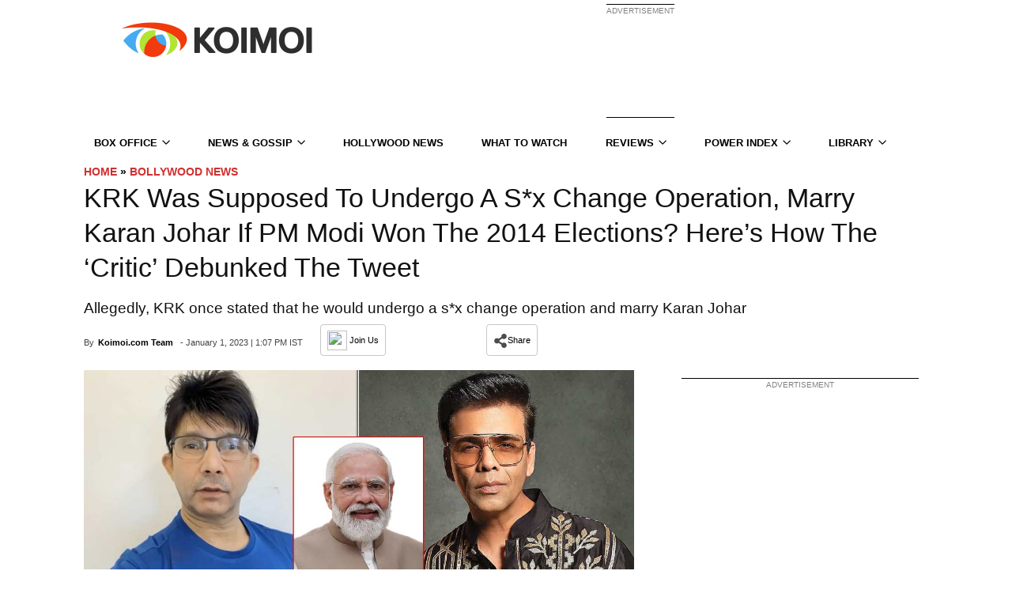

--- FILE ---
content_type: text/html; charset=UTF-8
request_url: https://www.koimoi.com/bollywood-news/krk-was-supposed-to-undergo-a-sx-change-operation-marry-karan-johar-if-pm-modi-won-the-2014-elections-heres-how-the-critic-debunked-the-tweet/
body_size: 118512
content:
<!doctype html>
<!--[if IE 8]>    <html class="ie8" lang="en"> <![endif]-->
<!--[if IE 9]>    <html class="ie9" lang="en"> <![endif]-->
<!--[if gt IE 8]><!-->
<html lang="en-US">
<!--<![endif]-->

<head><style> body {visibility: visible !important;}.mx_image_background {background-color: #f2f2f2;}.td-visibility-hidden {visibility: hidden;}.clearfix {*zoom: 1;}.clearfix:before, .clearfix:after {display: table;content: "";line-height: 0;}.clearfix:after {clear: both;}html {font-family: sans-serif;-ms-text-size-adjust: 100%;-webkit-text-size-adjust: 100%;}body {margin: 0;}article, aside, details, figcaption, figure, footer, header, hgroup, main, menu, nav, section, summary {display: block;}audio, canvas, progress, video {display: inline-block;vertical-align: baseline;}audio:not([controls]) {display: none;height: 0;}[hidden], template {display: none;}a {background-color: transparent;}a:active, a:hover {outline: 0;}abbr[title] {border-bottom: 1px dotted;}b, strong {font-weight: bold;}dfn {font-style: italic;}h1 {font-size: 2em;margin: 0.67em 0;}mark {background: #ff0;color: #000;}small {font-size: 80%;}sub, sup {font-size: 75%;line-height: 0;position: relative;vertical-align: baseline;}sup {top: -0.5em;}sub {bottom: -0.25em;}img {border: 0;}svg:not(:root) {overflow: hidden;}figure {margin: 0;}hr {-moz-box-sizing: content-box;box-sizing: content-box;height: 0;}pre {overflow: auto;}code, kbd, pre, samp {font-family: monospace, monospace;font-size: 1em;}button, input, optgroup, select, textarea {color: inherit;font: inherit;margin: 0;}button {overflow: visible;}button, select {text-transform: none;}button, html input[type="button"], input[type="reset"], input[type="submit"] {-webkit-appearance: button;cursor: pointer;}button[disabled], html input[disabled] {cursor: default;}button::-moz-focus-inner, input::-moz-focus-inner {border: 0;padding: 0;}input {line-height: normal;}input[type="checkbox"], input[type="radio"] {box-sizing: border-box;padding: 0;}input[type="number"]::-webkit-inner-spin-button, input[type="number"]::-webkit-outer-spin-button {height: auto;}input[type="search"] {-webkit-appearance: textfield;-moz-box-sizing: content-box;-webkit-box-sizing: content-box;box-sizing: content-box;}input[type="search"]::-webkit-search-cancel-button, input[type="search"]::-webkit-search-decoration {-webkit-appearance: none;}fieldset {border: 1px solid #c0c0c0;margin: 0 2px;padding: 0.35em 0.625em 0.75em;}legend {border: 0;padding: 0;}textarea {overflow: auto;}optgroup {font-weight: bold;}table {border-collapse: collapse;border-spacing: 0;}td, th {padding: 0;}* {-webkit-box-sizing: border-box;-moz-box-sizing: border-box;box-sizing: border-box;}*:before, *:after {-webkit-box-sizing: border-box;-moz-box-sizing: border-box;box-sizing: border-box;}img {max-width: 100%;width: auto\9;height: auto;}.td-main-content-wrap, .td-category-grid {background-color: #fff;}.td-container {width: 1068px;margin-right: auto;margin-left: auto;}.td-pb-row {*zoom: 1;margin-right: -24px;margin-left: -24px;}.td-pb-row:before, .td-pb-row:after {display: table;content: "";}.td-pb-row:after {clear: both;}.td-pb-row [class*="td-pb-span"] {display: block;min-height: 1px;float: left;padding-right: 24px;padding-left: 24px;position: relative;}@media (min-width: 1019px) and (max-width: 1140px) {.td-pb-row [class*="td-pb-span"] {padding-right: 20px;padding-left: 20px;}}@media (min-width: 768px) and (max-width: 1018px) {.td-pb-row [class*="td-pb-span"] {padding-right: 14px;padding-left: 14px;}}@media (max-width: 767px) {.td-pb-row [class*="td-pb-span"] {padding-right: 0;padding-left: 0;}}.td-ss-main-sidebar, .td-ss-row .td-pb-span4 .wpb_wrapper {-webkit-backface-visibility: hidden;}.td-pb-span1 {width: 8.33333333%;}.td-pb-span2 {width: 16.66666667%;}.td-pb-span3 {width: 25%;}.td-pb-span4 {width: 33.33333333%;}.td-pb-span5 {width: 41.66666667%;}.td-pb-span6 {width: 50%;}.td-pb-span7 {width: 58.33333333%;}.td-pb-span8 {width: 66.66666667%;}.td-pb-span9 {width: 75%;}.td-pb-span10 {width: 83.33333333%;}.td-pb-span11 {width: 91.66666667%;}.td-pb-span12 {width: 100%;}.td-pb-row .td-pb-row .td-pb-span1 {width: 8.33333333%;}.td-pb-row .td-pb-row .td-pb-span2 {width: 16.66666667%;}.td-pb-row .td-pb-row .td-pb-span3 {width: 25%;}.td-pb-row .td-pb-row .td-pb-span4 {width: 33.33333333%;}.td-pb-row .td-pb-row .td-pb-span5 {width: 41.66666667%;}.td-pb-row .td-pb-row .td-pb-span6 {width: 50%;}.td-pb-row .td-pb-row .td-pb-span7 {width: 58.33333333%;}.td-pb-row .td-pb-row .td-pb-span8 {width: 66.66666667%;}.td-pb-row .td-pb-row .td-pb-span9 {width: 75%;}.td-pb-row .td-pb-row .td-pb-span10 {width: 83.33333333%;}.td-pb-row .td-pb-row .td-pb-span11 {width: 91.66666667%;}.td-pb-row .td-pb-row .td-pb-span12 {width: 100%;}.wpb_row {margin-bottom: 0;}.vc_col-has-fill > .vc_column-inner, .vc_row-has-fill + .vc_row-full-width + .vc_row > .vc_column_container > .vc_column-inner, .vc_row-has-fill + .vc_row > .vc_column_container > .vc_column-inner, .vc_row-has-fill + .vc_vc_row > .vc_row > .vc_vc_column > .vc_column_container > .vc_column-inner, .vc_row-has-fill + .vc_vc_row_inner > .vc_row > .vc_vc_column_inner > .vc_column_container > .vc_column-inner, .vc_row-has-fill > .vc_column_container > .vc_column-inner, .vc_row-has-fill > .vc_row > .vc_vc_column > .vc_column_container > .vc_column-inner, .vc_row-has-fill > .vc_vc_column_inner > .vc_column_container > .vc_column-inner {padding-top: 0;}.vc_row .vc_column-inner {padding-left: 0;padding-right: 0;}.td-block-row {*zoom: 1;margin-left: -24px;margin-right: -24px;}.td-block-row:before, .td-block-row:after {display: table;content: "";}.td-block-row:after {clear: both;}.td-block-row [class*="td-block-span"] {display: block;min-height: 1px;float: left;padding-right: 24px;padding-left: 24px;}@media (min-width: 1019px) and (max-width: 1140px) {.td-block-row [class*="td-block-span"] {padding-right: 20px;padding-left: 20px;}}@media (min-width: 768px) and (max-width: 1018px) {.td-block-row [class*="td-block-span"] {padding-right: 14px;padding-left: 14px;}}@media (max-width: 767px) {.td-block-row [class*="td-block-span"] {padding-right: 0;padding-left: 0;}}.td-block-span4 {width: 33.33333333%;}.td-block-span6 {width: 50%;}@media (min-width: 1019px) and (max-width: 1140px) {.td-container {width: 980px;}.td-pb-row {*zoom: 1;margin-right: -20px;margin-left: -20px;}.td-pb-row:before, .td-pb-row:after {display: table;content: "";}.td-pb-row:after {clear: both;}.td-pb-row [class*="td-pb-span"] {display: block;min-height: 1px;float: left;padding-right: 24px;padding-left: 24px;padding-right: 20px;padding-left: 20px;}.td-block-row {*zoom: 1;margin-left: -20px;margin-right: -20px;}.td-block-row:before, .td-block-row:after {display: table;content: "";}.td-block-row:after {clear: both;}.td-block-row [class*="td-block-span"] {display: block;min-height: 1px;float: left;padding-right: 24px;padding-left: 24px;}}@media (min-width: 1019px) and (max-width: 1140px) and (min-width: 1019px) and (max-width: 1140px) {.td-pb-row [class*="td-pb-span"] {padding-right: 20px;padding-left: 20px;}}@media (min-width: 1019px) and (max-width: 1140px) and (min-width: 768px) and (max-width: 1018px) {.td-pb-row [class*="td-pb-span"] {padding-right: 14px;padding-left: 14px;}}@media (min-width: 1019px) and (max-width: 1140px) and (max-width: 767px) {.td-pb-row [class*="td-pb-span"] {padding-right: 0;padding-left: 0;}}@media (min-width: 1019px) and (max-width: 1140px) and (min-width: 1019px) and (max-width: 1140px) {.td-block-row [class*="td-block-span"] {padding-right: 20px;padding-left: 20px;}}@media (min-width: 1019px) and (max-width: 1140px) and (min-width: 768px) and (max-width: 1018px) {.td-block-row [class*="td-block-span"] {padding-right: 14px;padding-left: 14px;}}@media (min-width: 1019px) and (max-width: 1140px) and (max-width: 767px) {.td-block-row [class*="td-block-span"] {padding-right: 0;padding-left: 0;}}@media (min-width: 768px) and (max-width: 1018px) {.td-container {width: 740px;}.td-pb-row {*zoom: 1;margin-right: -14px;margin-left: -14px;}.td-pb-row:before, .td-pb-row:after {display: table;content: "";}.td-pb-row:after {clear: both;}.td-pb-row [class*="td-pb-span"] {display: block;min-height: 1px;float: left;padding-right: 24px;padding-left: 24px;padding-right: 14px;padding-left: 14px;}.td-block-row {*zoom: 1;margin-left: -14px;margin-right: -14px;}.td-block-row:before, .td-block-row:after {display: table;content: "";}.td-block-row:after {clear: both;}.td-block-row [class*="td-block-span"] {display: block;min-height: 1px;float: left;padding-right: 24px;padding-left: 24px;}.td-header-main-menu{margin: 0;width: 100%;}}@media (min-width: 768px) and (max-width: 1018px) and (min-width: 1019px) and (max-width: 1140px) {.td-pb-row [class*="td-pb-span"] {padding-right: 20px;padding-left: 20px;}}@media (min-width: 768px) and (max-width: 1018px) and (min-width: 768px) and (max-width: 1018px) {.td-pb-row [class*="td-pb-span"] {padding-right: 14px;padding-left: 14px;}}@media (min-width: 768px) and (max-width: 1018px) and (max-width: 767px) {.td-pb-row [class*="td-pb-span"] {padding-right: 0;padding-left: 0;}}@media (min-width: 768px) and (max-width: 1018px) and (min-width: 1019px) and (max-width: 1140px) {.td-block-row [class*="td-block-span"] {padding-right: 20px;padding-left: 20px;}}@media (min-width: 768px) and (max-width: 1018px) and (min-width: 768px) and (max-width: 1018px) {.td-block-row [class*="td-block-span"] {padding-right: 14px;padding-left: 14px;}}@media (min-width: 768px) and (max-width: 1018px) and (max-width: 767px) {.td-block-row [class*="td-block-span"] {padding-right: 0;padding-left: 0;}}@media (max-width: 767px) {.td-container {width: 100%;padding-left: 10px;padding-right: 10px;}.td-pb-row {width: 100%;margin-left: 0;margin-right: 0;}.td-pb-row [class*="td-pb-span"] {display: block;min-height: 1px;float: left;padding-right: 24px;padding-left: 24px;padding-right: 0;padding-left: 0;}.td-pb-row .td-pb-span1, .td-pb-row .td-pb-span2, .td-pb-row .td-pb-span3, .td-pb-row .td-pb-span4, .td-pb-row .td-pb-span5, .td-pb-row .td-pb-span6, .td-pb-row .td-pb-span7, .td-pb-row .td-pb-span8, .td-pb-row .td-pb-span9, .td-pb-row .td-pb-span10, .td-pb-row .td-pb-span11, .td-pb-row .td-pb-span12 {float: none;width: 100%;}.td-pb-row .td-pb-row {padding-right: 0;padding-left: 0;}.td-pb-row .td-pb-row .td-pb-span1, .td-pb-row .td-pb-row .td-pb-span2, .td-pb-row .td-pb-row .td-pb-span3, .td-pb-row .td-pb-row .td-pb-span4, .td-pb-row .td-pb-row .td-pb-span5, .td-pb-row .td-pb-row .td-pb-span6, .td-pb-row .td-pb-row .td-pb-span7, .td-pb-row .td-pb-row .td-pb-span8, .td-pb-row .td-pb-row .td-pb-span9, .td-pb-row .td-pb-row .td-pb-span10, .td-pb-row .td-pb-row .td-pb-span11, .td-pb-row .td-pb-row .td-pb-span12 {width: 100%;}.td-block-row {*zoom: 1;margin-left: 0;margin-right: 0;}.td-block-row:before, .td-block-row:after {display: table;content: "";}.td-block-row:after {clear: both;}.td-block-row [class*="td-block-span"] {display: block;min-height: 1px;float: left;padding-right: 24px;padding-left: 24px;}.td-block-span4, .td-block-span6, .td-block-span12 {float: none;width: 100%;}}@media (max-width: 767px) and (min-width: 1019px) and (max-width: 1140px) {.td-pb-row [class*="td-pb-span"] {padding-right: 20px;padding-left: 20px;}}@media (max-width: 767px) and (min-width: 768px) and (max-width: 1018px) {.td-pb-row [class*="td-pb-span"] {padding-right: 14px;padding-left: 14px;}}@media (max-width: 767px) and (max-width: 767px) {.td-pb-row [class*="td-pb-span"] {padding-right: 0;padding-left: 0;}}@media (max-width: 767px) and (min-width: 1019px) and (max-width: 1140px) {.td-block-row [class*="td-block-span"] {padding-right: 20px;padding-left: 20px;}}@media (max-width: 767px) and (min-width: 768px) and (max-width: 1018px) {.td-block-row [class*="td-block-span"] {padding-right: 14px;padding-left: 14px;}}@media (max-width: 767px) and (max-width: 767px) {.td-block-row [class*="td-block-span"] {padding-right: 0;padding-left: 0;}}.td-header-wrap {position: relative;z-index: 2000;}.td-header-row {*zoom: 1;font-family: "Open Sans", arial, sans-serif;}.td-header-row:before, .td-header-row:after {display: table;content: "";}.td-header-row:after {clear: both;}.td-header-row [class*="td-header-sp"] {display: block;min-height: 1px;float: left;padding-right: 24px;padding-left: 24px;}@media (min-width: 1019px) and (max-width: 1140px) {.td-header-row [class*="td-header-sp"] {padding-right: 20px;padding-left: 20px;}}@media (min-width: 768px) and (max-width: 1018px) {.td-header-row [class*="td-header-sp"] {padding-right: 14px;padding-left: 14px;}}@media (max-width: 767px) {.td-header-row [class*="td-header-sp"] {padding-right: 0;padding-left: 0;}}.td-header-sp-logo img {margin: auto;position: absolute;top: 0;bottom: 0;left: 0;right: 0;}.td-main-menu-logo {display: none;float: left;margin-right: 10px;height: 48px;}@media (max-width: 767px) {.td-main-menu-logo {display: block;margin-right: 0;height: 0;}}.td-main-menu-logo a {line-height: 48px;}.td-main-menu-logo img {padding: 3px 0;position: relative;vertical-align: middle;max-height: 48px;}@media (max-width: 767px) {.td-main-menu-logo img {margin: auto;bottom: 0;top: 0;left: 0;right: 0;position: absolute;padding: 0;}}@media (max-width: 1140px) {.td-main-menu-logo img {max-width: 180px;}}@media (min-width: 768px) {.td-affix .td-logo-sticky {display: none;}.td-header-wrap .td-affix .td-main-menu-logo {height: 48px !important;}.td-header-wrap .td-affix .td-main-menu-logo a {line-height: 48px !important;}.td-header-wrap .td-affix .td-main-menu-logo img {max-height: 48px !important;top: -1px;}.td-header-wrap .td-affix .sf-menu > li > a {line-height: 48px !important;}}.td-visual-hidden {border: 0;width: 1px;height: 1px;margin: -1px;overflow: hidden;padding: 0;position: absolute;}.td-logo {margin: 0;padding: 0;line-height: 1;font-size: inherit !important;}.td-logo-in-header .td-sticky-disable.td-mobile-logo, .td-logo-in-header .td-sticky-disable.td-header-logo {display: none;}.td-logo-in-header .td-sticky-disable.td-mobile-logo {}@media (max-width: 767px) {.td-logo-in-header .td-sticky-disable.td-mobile-logo {display: block;}}.td-logo-in-header .td-sticky-header.td-mobile-logo {display: none;}@media (max-width: 767px) {.td-logo-in-header .td-sticky-header.td-mobile-logo {display: inherit;}}.td-logo-in-header .td-sticky-header.td-header-logo {display: block;}@media (max-width: 767px) {.td-logo-in-header .td-sticky-header.td-header-logo {display: none;}}.td-logo-in-header .td-sticky-mobile.td-mobile-logo {display: block;}.td-logo-in-header .td-sticky-mobile.td-header-logo {display: none;}.td-logo-in-menu .td-sticky-disable.td-mobile-logo {display: none;}@media (max-width: 767px) {.td-logo-in-menu .td-sticky-disable.td-mobile-logo {display: block;}}.td-logo-in-menu .td-sticky-disable.td-header-logo {display: block;}@media (max-width: 767px) {.td-logo-in-menu .td-sticky-disable.td-header-logo {display: none;}}.td-affix .td-logo-in-menu .td-sticky-disable.td-header-logo {display: none;}.td-logo-in-menu .td-sticky-header.td-mobile-logo {display: none;}@media (max-width: 767px) {.td-logo-in-menu .td-sticky-header.td-mobile-logo {display: block;}}.td-logo-in-menu .td-sticky-header.td-header-logo {display: block;}@media (max-width: 767px) {.td-logo-in-menu .td-sticky-header.td-header-logo {display: none;}}.td-logo-in-menu .td-sticky-mobile.td-mobile-logo {display: none;}@media (max-width: 767px) {.td-logo-in-menu .td-sticky-mobile.td-mobile-logo {display: block;}}.td-logo-in-menu .td-sticky-mobile.td-header-logo {}@media (max-width: 767px) {.td-logo-in-menu .td-sticky-mobile.td-header-logo {display: none;}}.td-affix .td-logo-in-menu .td-sticky-mobile.td-header-logo {display: none;}.td-affix .td-logo-in-menu .td-sticky-mobile.td-mobile-logo {display: block;}.td-affix .td-logo-in-menu .td-main-logo {display: none;}@media (max-width: 767px) {.td-affix .td-logo-in-menu .td-main-logo {display: block;}}.td-affix .td-logo-in-menu.td-logo-sticky .td-main-logo {display: block;}.td-header-menu-wrap.td-affix {-webkit-transform: translate3d(0, 0, 0);transform: translate3d(0, 0, 0);margin-right: auto;margin-left: auto;width: 100%;z-index: 9999;position: fixed !important;background-color: rgba(255, 255, 255, 0);top: 0;}.admin-bar .td-header-menu-wrap.td-affix {top: 32px;}@media (max-width: 767px) {.admin-bar .td-header-menu-wrap.td-affix {top: 46px;}}@media (max-width: 602px) {.admin-bar .td-header-menu-wrap.td-affix {top: 0;}}.td-header-gradient:before {content: "";background: transparent url("[data-uri]");width: 100%;height: 12px;position: absolute;bottom: -12px;z-index: 1;}.td-boxed-layout #td-outer-wrap {z-index: 1;}.td-boxed-layout .td-header-menu-wrap.td-affix {width: 1164px;margin-right: auto;margin-left: auto;}@media (max-width: 1140px) {.td-boxed-layout .td-header-menu-wrap.td-affix {width: 100%;}}.td-header-top-menu-full {position: relative;z-index: 9999;}@media (max-width: 767px) {.td-header-top-menu-full {display: none;}}.td-banner-wrap-full {position: relative;}.td-header-menu-wrap-full {z-index: 9998;position: relative;}@media (max-width: 767px) {.td-header-header {padding: 0;}.header-search-wrap .td-icon-search {color: #000 !important;}}@media (min-width: 768px) {.td-affix .header-search-wrap .td-icon-search {line-height: 48px !important;}.td-affix #td-header-menu {min-height: 48px !important;}}@media (min-width: 768px) {.td-header-style-5 .td-affix .td-main-menu-logo img, .td-header-style-6 .td-affix .td-main-menu-logo img, .td-header-style-12 .td-affix .td-main-menu-logo img {top: 0;}}@-moz-document url-prefix() {@media (min-width: 768px) {.td-header-style-5 .td-main-menu-logo a img, .td-header-style-6 .td-main-menu-logo a img, .td-header-style-12 .td-main-menu-logo a img {top: -1px;}}}.td-logo-text-container {display: inline-block;vertical-align: middle;line-height: 1;z-index: 1;}.td-logo-text-container span {display: inline-block;width: 100%;}.td-logo-text-container .td-logo-text {font-size: 75px;font-family: serif;color: #222;line-height: 1;}@media (max-width: 767px) {.td-logo-text-container .td-logo-text {font-size: 36px;}}.td-logo-text-container .td-logo {line-height: 1 !important;}.td-logo-text-container .td-tagline-text {letter-spacing: 1.8px;font-size: 12px;font-family: serif;color: #777;padding-top: 2px;padding-bottom: 10px;}@media (max-width: 767px) {.td-logo-text-container .td-tagline-text {font-size: 11px;}}.td-logo-mobile-loaded {}@media (max-width: 767px) {.td-logo-mobile-loaded {display: none;}}.td-banner-wrap-full, .td-header-menu-wrap-full {}.td-header-style-1 .td-header-top-menu-full {background-color: #222222;}.td-header-style-1 .td-header-sp-logo {width: 284px;position: relative;height: 90px;margin: 28px 28px 9px 28px;}@media (min-width: 1019px) and (max-width: 1140px) {.td-header-style-1 .td-header-sp-logo {width: 224px;margin-left: 0;}}@media (min-width: 768px) and (max-width: 1018px) {.td-header-style-1 .td-header-sp-logo {width: 214px;margin: 14px 28px 0 28px;max-height: 60px;}}@media (max-width: 767px) {.td-header-style-1 .td-header-sp-logo {display: none;}}.td-header-style-1 .td-header-sp-logo img {max-height: 90px;}@media (min-width: 768px) and (max-width: 1018px) {.td-header-style-1 .td-header-sp-logo img {max-height: 60px;}}.td-header-style-1 .td-header-sp-recs {margin: 28px 0 9px 0;}@media (min-width: 768px) and (max-width: 1018px) {.td-header-style-1 .td-header-sp-recs {margin: 14px 0 0 0;}}@media (max-width: 767px) {.td-header-style-1 .td-header-sp-recs {margin: 0;}}@media (min-width: 768px) {.td-header-style-1 .td-header-sp-recs .td-a-rec-id-header > div, .td-header-style-1 .td-header-sp-recs .td-g-rec-id-header > .adsbygoogle {margin: auto;}}.td-header-style-1 .header-search-wrap .td-icon-search {color: #000;}@media (max-width: 767px) {.td-header-style-1 .header-search-wrap .td-icon-search {color: #000;}}.td-header-style-1 .td-header-rec-wrap .td-adspot-title {margin-bottom: 0;top: -21px;}@media (min-width: 768px) and (max-width: 1018px) {.td-header-style-1 .td-header-rec-wrap .td-adspot-title {top: -17px;}}@media (max-width: 767px) {.td-header-style-1 .td-header-rec-wrap .td-adspot-title {top: 0;margin-bottom: -10px;}}.td-header-style-2 .td-header-top-menu-full {background-color: #222222;}.td-header-style-2 .td-header-sp-logo {width: 284px;position: relative;height: 90px;margin: 24px 28px 0 28px;}@media (min-width: 1019px) and (max-width: 1140px) {.td-header-style-2 .td-header-sp-logo {width: 224px;margin: 24px 14px 0 14px;}}@media (min-width: 768px) and (max-width: 1018px) {.td-header-style-2 .td-header-sp-logo {width: 214px;height: 60px;margin-top: 14px;}}@media (max-width: 767px) {.td-header-style-2 .td-header-sp-logo {display: none;}}.td-header-style-2 .td-header-sp-logo img {max-height: 90px;}@media (min-width: 768px) and (max-width: 1018px) {.td-header-style-2 .td-header-sp-logo img {max-height: 60px;}}.td-header-style-2 .td-header-sp-recs {margin: 24px 0 0 0;}@media (min-width: 768px) and (max-width: 1018px) {.td-header-style-2 .td-header-sp-recs {margin-top: 14px;}}@media (max-width: 767px) {.td-header-style-2 .td-header-sp-recs {margin: 0;}}@media (min-width: 768px) {.td-header-style-2 .td-header-sp-recs .td-a-rec-id-header > div, .td-header-style-2 .td-header-sp-recs .td-g-rec-id-header > .adsbygoogle {margin: auto;}}.td-header-style-2 .header-search-wrap .td-icon-search {color: #000;}@media (max-width: 767px) {.td-header-style-2 .header-search-wrap .td-icon-search {color: #fff;}}.td-header-style-2 .td-header-menu-wrap-full {position: relative;}.td-header-style-2 .td-header-rec-wrap .td-adspot-title {margin-bottom: 0;top: -21px;}@media (min-width: 768px) and (max-width: 1018px) {.td-header-style-2 .td-header-rec-wrap .td-adspot-title {top: -17px;}}@media (max-width: 767px) {.td-header-style-2 .td-header-rec-wrap .td-adspot-title {top: 0;margin-bottom: -10px;}}.single_template_6 .td-header-style-2 .td-header-sp-recs, .single_template_7 .td-header-style-2 .td-header-sp-recs, .homepage-post.single_template_7 .td-header-style-2 .td-header-sp-recs, .single_template_8 .td-header-style-2 .td-header-sp-recs, .single_template_10 .td-header-style-2 .td-header-sp-recs, .single_template_11 .td-header-style-2 .td-header-sp-recs, .td_category_template_2 .td-header-style-2 .td-header-sp-recs, .td_category_template_5 .td-header-style-2 .td-header-sp-recs, .td_category_template_6 .td-header-style-2 .td-header-sp-recs, .td_category_template_8 .td-header-style-2 .td-header-sp-recs {}@media (min-width: 1019px) {.single_template_6 .td-header-style-2 .td-header-sp-recs, .single_template_7 .td-header-style-2 .td-header-sp-recs, .homepage-post.single_template_7 .td-header-style-2 .td-header-sp-recs, .single_template_8 .td-header-style-2 .td-header-sp-recs, .single_template_10 .td-header-style-2 .td-header-sp-recs, .single_template_11 .td-header-style-2 .td-header-sp-recs, .td_category_template_2 .td-header-style-2 .td-header-sp-recs, .td_category_template_5 .td-header-style-2 .td-header-sp-recs, .td_category_template_6 .td-header-style-2 .td-header-sp-recs, .td_category_template_8 .td-header-style-2 .td-header-sp-recs {margin-bottom: 24px;}}@media (min-width: 768px) and (max-width: 1018px) {.single_template_6 .td-header-style-2 .td-header-sp-recs, .single_template_7 .td-header-style-2 .td-header-sp-recs, .homepage-post.single_template_7 .td-header-style-2 .td-header-sp-recs, .single_template_8 .td-header-style-2 .td-header-sp-recs, .single_template_10 .td-header-style-2 .td-header-sp-recs, .single_template_11 .td-header-style-2 .td-header-sp-recs, .td_category_template_2 .td-header-style-2 .td-header-sp-recs, .td_category_template_5 .td-header-style-2 .td-header-sp-recs, .td_category_template_6 .td-header-style-2 .td-header-sp-recs, .td_category_template_8 .td-header-style-2 .td-header-sp-recs {margin-bottom: 14px;}}.td_category_template_7 .td-header-style-2 .td-header-sp-recs {}@media (min-width: 1019px) {.td_category_template_7 .td-header-style-2 .td-header-sp-recs {margin-bottom: 6px;}}.td_category_template_2 .td-header-style-2, .td_category_template_5 .td-header-style-2 {border-bottom: 1px solid #f2f2f2;}.td-header-style-3 .td-header-menu-wrap-full {background-color: transparent !important;}.td-header-style-3 .td-header-top-menu-full {background-color: #111;}.td-header-style-3 .td-header-sp-logo {width: 284px;position: relative;height: 90px;margin: 28px;margin-top: 5px;margin-bottom: 10px;}@media (min-width: 1019px) and (max-width: 1140px) {.td-header-style-3 .td-header-sp-logo {width: 224px;margin-left: 0;}}@media (min-width: 768px) and (max-width: 1018px) {.td-header-style-3 .td-header-sp-logo {width: 214px;height: 60px;margin: 14px 28px 0 28px;}}@media (max-width: 767px) {.td-header-style-3 .td-header-sp-logo {display: none;}}.td-header-style-3 .td-header-sp-logo img {max-height: 90px;}@media (min-width: 768px) and (max-width: 1018px) {.td-header-style-3 .td-header-sp-logo img {max-height: 60px;}}.td-header-style-3 .td-header-sp-recs {margin: 28px 0;margin-top: 5px;margin-bottom: 10px;}@media (min-width: 768px) and (max-width: 1018px) {.td-header-style-3 .td-header-sp-recs {margin: 14px 0;}}@media (max-width: 767px) {.td-header-style-3 .td-header-sp-recs {margin: 0;}}@media (min-width: 768px) {.td-header-style-3 .td-header-sp-recs .td-a-rec-id-header > div, .td-header-style-3 .td-header-sp-recs .td-g-rec-id-header > .adsbygoogle {margin: auto;}}@media (max-width: 767px) {.td-header-style-3 .td-header-main-menu {padding-left: 2px;}}.td-header-style-3 .sf-menu > li > a {color: black;}.td-header-style-3 .sf-menu > li > a:after {display: none;}.td-header-style-3 .black-menu {}.td-header-style-3 .td-affix {background-color: transparent !important;}.td-header-style-3 .td-header-rec-wrap .td-adspot-title {margin-bottom: 0;top: -21px;}@media (min-width: 768px) and (max-width: 1018px) {.td-header-style-3 .td-header-rec-wrap .td-adspot-title {top: -17px;}}@media (max-width: 767px) {.td-header-style-3 .td-header-rec-wrap .td-adspot-title {top: 0;margin-bottom: -10px;}}.td_category_template_2 .td-header-style-3, .td_category_template_5 .td-header-style-3 {border-bottom: 1px solid #f2f2f2;}.td-boxed-layout .td-header-style-3 .td-header-menu-wrap {background-color: #151515 !important;}.td-full-layout .td-header-style-3 .td-no-subcats .td-mega-span:first-child {margin-left: 17px;}@media (max-width: 1140px) {.td-full-layout .td-header-style-3 .td-no-subcats .td-mega-span:first-child {margin-left: 18px;}}.td-full-layout .td-header-style-3 .td-mega-menu ul {width: 1068px !important;left: 0 !important;box-shadow: none;border-top: none;}@media (min-width: 1019px) and (max-width: 1140px) {.td-full-layout .td-header-style-3 .td-mega-menu ul {width: 980px !important;}}@media (min-width: 768px) and (max-width: 1018px) {.td-full-layout .td-header-style-3 .td-mega-menu ul {width: 740px !important;}}.td-full-layout .td-header-style-3 .td-mega-menu .td_block_mega_menu .td-next-prev-wrap {margin: 0 0 18px 18px;}.td-full-layout .td-header-style-3 .td_mega_menu_sub_cats {width: 208px;padding-top: 18px;}@media (min-width: 1019px) and (max-width: 1140px) {.td-full-layout .td-header-style-3 .td_mega_menu_sub_cats {width: 192px;}}@media (min-width: 768px) and (max-width: 1018px) {.td-full-layout .td-header-style-3 .td_mega_menu_sub_cats {width: 144px;}}.td-full-layout .td-header-style-3 .td_mega_menu_sub_cats a {padding: 5px 18px;}@media (min-width: 768px) and (max-width: 1018px) {.td-full-layout .td-header-style-3 .td_mega_menu_sub_cats a {padding: 3px 18px;}}.td-full-layout .td-header-style-3 .block-mega-child-cats {max-height: 216px;}@media (min-width: 768px) and (max-width: 1018px) {.td-full-layout .td-header-style-3 .block-mega-child-cats {max-height: 192px;}}.td-full-layout .td-header-style-3 .td-mega-row {padding: 18px 0 12px 0;}.td-full-layout .td-header-style-3 .td-mega-span {width: 192px;min-height: 199px;margin-left: 18px;}@media (min-width: 1019px) and (max-width: 1140px) {.td-full-layout .td-header-style-3 .td-mega-span {width: 174px;min-height: 187px;}}@media (min-width: 768px) and (max-width: 1018px) {.td-full-layout .td-header-style-3 .td-mega-span {width: 126px;min-height: 174px;}}.td-full-layout .td-header-style-3 .td-mega-span .entry-thumb {min-height: 132px;}@media (min-width: 1019px) and (max-width: 1140px) {.td-full-layout .td-header-style-3 .td-mega-span .entry-thumb {min-height: 120px;}}@media (min-width: 768px) and (max-width: 1018px) {.td-full-layout .td-header-style-3 .td-mega-span .entry-thumb {min-height: 87px;}}.td-header-style-4 .td-header-top-menu-full {background-color: #111;}.td-header-style-4 .td-main-menu-logo {margin: 0;display: block;}@media (max-width: 767px) {.td-header-style-4 .td-main-menu-logo {float: left;display: inline;width: 0;}}.td-header-style-4 .td-main-menu-logo img {margin: 0 21px 0 0;}@media (min-width: 1019px) and (max-width: 1140px) {.td-header-style-4 .td-main-menu-logo img {margin: 0 14px;}}@media (min-width: 768px) and (max-width: 1018px) {.td-header-style-4 .td-main-menu-logo img {margin: 0 10px;}}@media (max-width: 767px) {.td-header-style-4 .td-main-menu-logo img {margin: auto;}}@media (min-width: 768px) {.td-header-style-4 .td-main-menu-logo img {top: -1px;}.td-header-style-4 .td-affix .td-main-menu-logo img {top: 0;}}.td-header-style-4 .td-header-sp-recs {width: 100%;}.td-header-style-4 .td-header-sp-recs img {position: relative;}.td-header-style-4 .td-header-sp-recs .adsbygoogle {position: relative;display: block !important;}.td-header-style-4 .td-header-rec-wrap {min-height: 0;}@media (max-width: 767px) {.td-header-style-4 .td-header-rec-wrap {width: 100% !important;padding: 0 10px;}}.td-header-style-4 .header-search-wrap .td-icon-search {color: #fff;}.td-header-style-4 .td-header-menu-wrap-full {background-color: transparent !important;}.td-header-style-4 .td-header-main-menu {background-color: #151515;}.td-header-style-4 .black-menu {}.td-header-style-4 .black-menu .sf-menu > .current-menu-item > a, .td-header-style-4 .black-menu .sf-menu > .current-menu-ancestor > a, .td-header-style-4 .black-menu .sf-menu > .current-category-ancestor > a, .td-header-style-4 .black-menu .sf-menu > li > a:hover, .td-header-style-4 .black-menu .sf-menu > .sfHover > a {background-color: #4db2ec;}.td-header-style-4 .sf-menu > li > a {color: #fff;}@media (min-width: 1019px) and (max-width: 1140px) {.td-header-style-4 .sf-menu > li > a {padding: 0 12px;}}.td-header-style-4 .sf-menu > li > a:after {display: none;}.td-header-style-4 .sf-menu a.sf-with-ul {}@media (min-width: 1019px) and (max-width: 1140px) {.td-header-style-4 .sf-menu a.sf-with-ul {padding-right: 26px;}}.td-header-style-4 .td-affix {background-color: transparent !important;}.td-header-style-4 .td-affix .td-header-main-menu {background-color: #151515;}.td_category_template_2 .td-header-style-4, .td_category_template_5 .td-header-style-4 {border-bottom: 1px solid #f2f2f2;}.td-boxed-layout .td-header-style-4 .td-header-menu-wrap {background-color: #151515 !important;}.td-full-layout .td-header-style-4 .td-main-menu-logo {margin: 0;display: block;}.td-full-layout .td-header-style-4 .td-main-menu-logo img {margin: 0 21px;}@media (min-width: 1019px) and (max-width: 1140px) {.td-full-layout .td-header-style-4 .td-main-menu-logo img {margin: 0 14px;}}@media (min-width: 768px) and (max-width: 1018px) {.td-full-layout .td-header-style-4 .td-main-menu-logo img {margin: 0 10px;}}@media (max-width: 767px) {.td-full-layout .td-header-style-4 .td-main-menu-logo img {margin: auto;}}.td-full-layout .td-header-style-4 .td-no-subcats .td-mega-span:first-child {margin-left: 17px;}@media (max-width: 1140px) {.td-full-layout .td-header-style-4 .td-no-subcats .td-mega-span:first-child {margin-left: 18px;}}.td-full-layout .td-header-style-4 .td-mega-menu ul {width: 1068px !important;left: 0 !important;box-shadow: none;border-top: none;}@media (min-width: 1019px) and (max-width: 1140px) {.td-full-layout .td-header-style-4 .td-mega-menu ul {width: 980px !important;}}@media (min-width: 768px) and (max-width: 1018px) {.td-full-layout .td-header-style-4 .td-mega-menu ul {width: 740px !important;}}.td-full-layout .td-header-style-4 .td-mega-menu .td-next-prev-wrap {margin: 0 0 18px 18px;}.td-full-layout .td-header-style-4 .td_mega_menu_sub_cats {width: 208px;padding-top: 18px;}@media (min-width: 1019px) and (max-width: 1140px) {.td-full-layout .td-header-style-4 .td_mega_menu_sub_cats {width: 192px;}}@media (min-width: 768px) and (max-width: 1018px) {.td-full-layout .td-header-style-4 .td_mega_menu_sub_cats {width: 144px;}}.td-full-layout .td-header-style-4 .td_mega_menu_sub_cats a {padding: 5px 18px;}@media (min-width: 768px) and (max-width: 1018px) {.td-full-layout .td-header-style-4 .td_mega_menu_sub_cats a {padding: 3px 18px;}}.td-full-layout .td-header-style-4 .block-mega-child-cats {max-height: 216px;}@media (min-width: 768px) and (max-width: 1018px) {.td-full-layout .td-header-style-4 .block-mega-child-cats {max-height: 192px;}}.td-full-layout .td-header-style-4 .td-mega-row {padding: 18px 0 12px 0;}.td-full-layout .td-header-style-4 .td-mega-span {width: 192px;min-height: 199px;margin-left: 18px;}@media (min-width: 1019px) and (max-width: 1140px) {.td-full-layout .td-header-style-4 .td-mega-span {width: 174px;min-height: 187px;}}@media (min-width: 768px) and (max-width: 1018px) {.td-full-layout .td-header-style-4 .td-mega-span {width: 126px;min-height: 174px;}}.td-full-layout .td-header-style-4 .td-mega-span .entry-thumb {min-height: 132px;}@media (min-width: 1019px) and (max-width: 1140px) {.td-full-layout .td-header-style-4 .td-mega-span .entry-thumb {min-height: 120px;}}@media (min-width: 768px) and (max-width: 1018px) {.td-full-layout .td-header-style-4 .td-mega-span .entry-thumb {min-height: 87px;}}.td-header-style-5 {}.td-header-style-5 .td-header-top-menu-full {background-color: #f9f9f9;}.td-header-style-5 .td-header-top-menu-full .td-header-top-menu {color: #000;}.td-header-style-5 .td-header-top-menu-full a {color: #000;}.td-header-style-5 .td-social-icon-wrap .td-icon-font {color: #000;}.td-header-style-5 .top-header-menu .sub-menu {background-color: #f9f9f9;}.td-header-style-5 .td-main-menu-logo {display: block;margin-right: 0;height: 60px;}@media (max-width: 767px) {.td-header-style-5 .td-main-menu-logo {float: left;margin: 0;display: inline;width: 0;height: 0;}}.td-header-style-5 .td-main-menu-logo a {line-height: 60px;}.td-header-style-5 .td-main-menu-logo img {max-height: 60px;margin-right: 20px;}@media (min-width: 768px) and (max-width: 1018px) {.td-header-style-5 .td-main-menu-logo img {margin-right: 10px;}}@media (max-width: 767px) {.td-header-style-5 .td-main-menu-logo img {max-height: 48px;margin: auto;}}.td-header-style-5 .td-header-sp-recs {width: 100%;}.td-header-style-5 .td-header-rec-wrap {min-height: 0;}.td-header-style-5 .td-a-rec-id-header > div, .td-header-style-5 .td-g-rec-id-header > div, .td-header-style-5 .td-a-rec-id-header > .adsbygoogle, .td-header-style-5 .td-g-rec-id-header > .adsbygoogle {}@media (min-width: 1019px) {.td-header-style-5 .td-a-rec-id-header > div, .td-header-style-5 .td-g-rec-id-header > div, .td-header-style-5 .td-a-rec-id-header > .adsbygoogle, .td-header-style-5 .td-g-rec-id-header > .adsbygoogle {margin: 24px auto 0 auto !important;}}@media (min-width: 768px) and (max-width: 1018px) {.td-header-style-5 .td-a-rec-id-header > div, .td-header-style-5 .td-g-rec-id-header > div, .td-header-style-5 .td-a-rec-id-header > .adsbygoogle, .td-header-style-5 .td-g-rec-id-header > .adsbygoogle {margin: 14px auto 0 auto !important;}}.td-header-style-5 .td-a-rec-id-header img, .td-header-style-5 .td-g-rec-id-header img {position: relative;}.td-header-style-5 .td-a-rec-id-header .adsbygoogle, .td-header-style-5 .td-g-rec-id-header .adsbygoogle {position: relative;display: block !important;}.td-header-style-5 .header-search-wrap .td-icon-search {color: #fff;}.td-header-style-5 .td-header-menu-wrap-full {background-color: #151515;}.td-header-style-5 #td-header-menu {min-height: 60px;}.td-header-style-5 .black-menu {}.td-header-style-5 .black-menu .sf-menu > .current-menu-item > a, .td-header-style-5 .black-menu .sf-menu > .current-menu-ancestor > a, .td-header-style-5 .black-menu .sf-menu > .current-category-ancestor > a, .td-header-style-5 .black-menu .sf-menu > li > a:hover, .td-header-style-5 .black-menu .sf-menu > .sfHover > a {background-color: #4db2ec;}.td-header-style-5 .sf-menu > li > a {color: #fff;line-height: 60px;}@media (min-width: 1019px) and (max-width: 1140px) {.td-header-style-5 .sf-menu > li > a {padding: 0 12px;}}.td-header-style-5 .sf-menu > li > a:after {display: none;}.td-header-style-5 .sf-menu a.sf-with-ul {}@media (min-width: 1019px) and (max-width: 1140px) {.td-header-style-5 .sf-menu a.sf-with-ul {padding-right: 26px;}}.td-header-style-5 .td-mega-menu ul {border-top: none;}@media (max-width: 767px) {.td-header-style-5 .td-header-menu-wrap-full {height: 54px !important;}.td-header-style-5 #td-header-menu {min-height: 54px;}.td-header-style-5 .td-header-main-menu {height: 54px;}}.td-header-style-5 .td-affix {background-color: #161616;background-color: rgba(22, 22, 22, 0.9);}.td-header-style-5 .td-affix #td-header-menu {min-height: 48px;}.single_template_6 .td-header-style-5 .td-a-rec-id-header > div, .single_template_7 .td-header-style-5 .td-a-rec-id-header > div, .homepage-post.single_template_7 .td-header-style-5 .td-a-rec-id-header > div, .single_template_8 .td-header-style-5 .td-a-rec-id-header > div, .single_template_10 .td-header-style-5 .td-a-rec-id-header > div, .single_template_11 .td-header-style-5 .td-a-rec-id-header > div, .td_category_template_2 .td-header-style-5 .td-a-rec-id-header > div, .td_category_template_5 .td-header-style-5 .td-a-rec-id-header > div, .td_category_template_6 .td-header-style-5 .td-a-rec-id-header > div, .td_category_template_8 .td-header-style-5 .td-a-rec-id-header > div, .single_template_6 .td-header-style-5 .td-g-rec-id-header > div, .single_template_7 .td-header-style-5 .td-g-rec-id-header > div, .homepage-post.single_template_7 .td-header-style-5 .td-g-rec-id-header > div, .single_template_8 .td-header-style-5 .td-g-rec-id-header > div, .single_template_10 .td-header-style-5 .td-g-rec-id-header > div, .single_template_11 .td-header-style-5 .td-g-rec-id-header > div, .td_category_template_2 .td-header-style-5 .td-g-rec-id-header > div, .td_category_template_5 .td-header-style-5 .td-g-rec-id-header > div, .td_category_template_6 .td-header-style-5 .td-g-rec-id-header > div, .td_category_template_8 .td-header-style-5 .td-g-rec-id-header > div, .single_template_6 .td-header-style-5 .td-a-rec-id-header > .adsbygoogle, .single_template_7 .td-header-style-5 .td-a-rec-id-header > .adsbygoogle, .homepage-post.single_template_7 .td-header-style-5 .td-a-rec-id-header > .adsbygoogle, .single_template_8 .td-header-style-5 .td-a-rec-id-header > .adsbygoogle, .single_template_10 .td-header-style-5 .td-a-rec-id-header > .adsbygoogle, .single_template_11 .td-header-style-5 .td-a-rec-id-header > .adsbygoogle, .td_category_template_2 .td-header-style-5 .td-a-rec-id-header > .adsbygoogle, .td_category_template_5 .td-header-style-5 .td-a-rec-id-header > .adsbygoogle, .td_category_template_6 .td-header-style-5 .td-a-rec-id-header > .adsbygoogle, .td_category_template_8 .td-header-style-5 .td-a-rec-id-header > .adsbygoogle, .single_template_6 .td-header-style-5 .td-g-rec-id-header > .adsbygoogle, .single_template_7 .td-header-style-5 .td-g-rec-id-header > .adsbygoogle, .homepage-post.single_template_7 .td-header-style-5 .td-g-rec-id-header > .adsbygoogle, .single_template_8 .td-header-style-5 .td-g-rec-id-header > .adsbygoogle, .single_template_10 .td-header-style-5 .td-g-rec-id-header > .adsbygoogle, .single_template_11 .td-header-style-5 .td-g-rec-id-header > .adsbygoogle, .td_category_template_2 .td-header-style-5 .td-g-rec-id-header > .adsbygoogle, .td_category_template_5 .td-header-style-5 .td-g-rec-id-header > .adsbygoogle, .td_category_template_6 .td-header-style-5 .td-g-rec-id-header > .adsbygoogle, .td_category_template_8 .td-header-style-5 .td-g-rec-id-header > .adsbygoogle {}@media (min-width: 1019px) {.single_template_6 .td-header-style-5 .td-a-rec-id-header > div, .single_template_7 .td-header-style-5 .td-a-rec-id-header > div, .homepage-post.single_template_7 .td-header-style-5 .td-a-rec-id-header > div, .single_template_8 .td-header-style-5 .td-a-rec-id-header > div, .single_template_10 .td-header-style-5 .td-a-rec-id-header > div, .single_template_11 .td-header-style-5 .td-a-rec-id-header > div, .td_category_template_2 .td-header-style-5 .td-a-rec-id-header > div, .td_category_template_5 .td-header-style-5 .td-a-rec-id-header > div, .td_category_template_6 .td-header-style-5 .td-a-rec-id-header > div, .td_category_template_8 .td-header-style-5 .td-a-rec-id-header > div, .single_template_6 .td-header-style-5 .td-g-rec-id-header > div, .single_template_7 .td-header-style-5 .td-g-rec-id-header > div, .homepage-post.single_template_7 .td-header-style-5 .td-g-rec-id-header > div, .single_template_8 .td-header-style-5 .td-g-rec-id-header > div, .single_template_10 .td-header-style-5 .td-g-rec-id-header > div, .single_template_11 .td-header-style-5 .td-g-rec-id-header > div, .td_category_template_2 .td-header-style-5 .td-g-rec-id-header > div, .td_category_template_5 .td-header-style-5 .td-g-rec-id-header > div, .td_category_template_6 .td-header-style-5 .td-g-rec-id-header > div, .td_category_template_8 .td-header-style-5 .td-g-rec-id-header > div, .single_template_6 .td-header-style-5 .td-a-rec-id-header > .adsbygoogle, .single_template_7 .td-header-style-5 .td-a-rec-id-header > .adsbygoogle, .homepage-post.single_template_7 .td-header-style-5 .td-a-rec-id-header > .adsbygoogle, .single_template_8 .td-header-style-5 .td-a-rec-id-header > .adsbygoogle, .single_template_10 .td-header-style-5 .td-a-rec-id-header > .adsbygoogle, .single_template_11 .td-header-style-5 .td-a-rec-id-header > .adsbygoogle, .td_category_template_2 .td-header-style-5 .td-a-rec-id-header > .adsbygoogle, .td_category_template_5 .td-header-style-5 .td-a-rec-id-header > .adsbygoogle, .td_category_template_6 .td-header-style-5 .td-a-rec-id-header > .adsbygoogle, .td_category_template_8 .td-header-style-5 .td-a-rec-id-header > .adsbygoogle, .single_template_6 .td-header-style-5 .td-g-rec-id-header > .adsbygoogle, .single_template_7 .td-header-style-5 .td-g-rec-id-header > .adsbygoogle, .homepage-post.single_template_7 .td-header-style-5 .td-g-rec-id-header > .adsbygoogle, .single_template_8 .td-header-style-5 .td-g-rec-id-header > .adsbygoogle, .single_template_10 .td-header-style-5 .td-g-rec-id-header > .adsbygoogle, .single_template_11 .td-header-style-5 .td-g-rec-id-header > .adsbygoogle, .td_category_template_2 .td-header-style-5 .td-g-rec-id-header > .adsbygoogle, .td_category_template_5 .td-header-style-5 .td-g-rec-id-header > .adsbygoogle, .td_category_template_6 .td-header-style-5 .td-g-rec-id-header > .adsbygoogle, .td_category_template_8 .td-header-style-5 .td-g-rec-id-header > .adsbygoogle {margin-bottom: 24px !important;}}@media (min-width: 768px) and (max-width: 1018px) {.single_template_6 .td-header-style-5 .td-a-rec-id-header > div, .single_template_7 .td-header-style-5 .td-a-rec-id-header > div, .homepage-post.single_template_7 .td-header-style-5 .td-a-rec-id-header > div, .single_template_8 .td-header-style-5 .td-a-rec-id-header > div, .single_template_10 .td-header-style-5 .td-a-rec-id-header > div, .single_template_11 .td-header-style-5 .td-a-rec-id-header > div, .td_category_template_2 .td-header-style-5 .td-a-rec-id-header > div, .td_category_template_5 .td-header-style-5 .td-a-rec-id-header > div, .td_category_template_6 .td-header-style-5 .td-a-rec-id-header > div, .td_category_template_8 .td-header-style-5 .td-a-rec-id-header > div, .single_template_6 .td-header-style-5 .td-g-rec-id-header > div, .single_template_7 .td-header-style-5 .td-g-rec-id-header > div, .homepage-post.single_template_7 .td-header-style-5 .td-g-rec-id-header > div, .single_template_8 .td-header-style-5 .td-g-rec-id-header > div, .single_template_10 .td-header-style-5 .td-g-rec-id-header > div, .single_template_11 .td-header-style-5 .td-g-rec-id-header > div, .td_category_template_2 .td-header-style-5 .td-g-rec-id-header > div, .td_category_template_5 .td-header-style-5 .td-g-rec-id-header > div, .td_category_template_6 .td-header-style-5 .td-g-rec-id-header > div, .td_category_template_8 .td-header-style-5 .td-g-rec-id-header > div, .single_template_6 .td-header-style-5 .td-a-rec-id-header > .adsbygoogle, .single_template_7 .td-header-style-5 .td-a-rec-id-header > .adsbygoogle, .homepage-post.single_template_7 .td-header-style-5 .td-a-rec-id-header > .adsbygoogle, .single_template_8 .td-header-style-5 .td-a-rec-id-header > .adsbygoogle, .single_template_10 .td-header-style-5 .td-a-rec-id-header > .adsbygoogle, .single_template_11 .td-header-style-5 .td-a-rec-id-header > .adsbygoogle, .td_category_template_2 .td-header-style-5 .td-a-rec-id-header > .adsbygoogle, .td_category_template_5 .td-header-style-5 .td-a-rec-id-header > .adsbygoogle, .td_category_template_6 .td-header-style-5 .td-a-rec-id-header > .adsbygoogle, .td_category_template_8 .td-header-style-5 .td-a-rec-id-header > .adsbygoogle, .single_template_6 .td-header-style-5 .td-g-rec-id-header > .adsbygoogle, .single_template_7 .td-header-style-5 .td-g-rec-id-header > .adsbygoogle, .homepage-post.single_template_7 .td-header-style-5 .td-g-rec-id-header > .adsbygoogle, .single_template_8 .td-header-style-5 .td-g-rec-id-header > .adsbygoogle, .single_template_10 .td-header-style-5 .td-g-rec-id-header > .adsbygoogle, .single_template_11 .td-header-style-5 .td-g-rec-id-header > .adsbygoogle, .td_category_template_2 .td-header-style-5 .td-g-rec-id-header > .adsbygoogle, .td_category_template_5 .td-header-style-5 .td-g-rec-id-header > .adsbygoogle, .td_category_template_6 .td-header-style-5 .td-g-rec-id-header > .adsbygoogle, .td_category_template_8 .td-header-style-5 .td-g-rec-id-header > .adsbygoogle {margin-bottom: 14px !important;}}.td_category_template_2 .td-header-style-5, .td_category_template_5 .td-header-style-5 {border-bottom: 1px solid #f2f2f2;}.td-header-style-6 {}.td-header-style-6 .td-header-top-menu-full {background-color: #f9f9f9;}.td-header-style-6 .td-header-top-menu-full .td-header-top-menu {color: #000;}.td-header-style-6 .td-header-top-menu-full a {color: #000;}.td-header-style-6 .td-social-icon-wrap .td-icon-font {color: #000;}.td-header-style-6 .top-header-menu .sub-menu {background-color: #f9f9f9;}.td-header-style-6 .td-main-menu-logo {display: block;margin-right: 42px;height: 80px;}@media (min-width: 1019px) and (max-width: 1140px) {.td-header-style-6 .td-main-menu-logo {margin-right: 20px;}}@media (min-width: 768px) and (max-width: 1018px) {.td-header-style-6 .td-main-menu-logo {margin-right: 10px;}}@media (max-width: 767px) {.td-header-style-6 .td-main-menu-logo {float: left;margin: 0;display: inline;width: 0;height: 0;}}.td-header-style-6 .td-main-menu-logo a {line-height: 80px;}.td-header-style-6 .td-main-menu-logo img {max-height: 80px;}@media (max-width: 767px) {.td-header-style-6 .td-main-menu-logo img {max-height: 48px;}}.td-header-style-6 .td-header-sp-recs {width: 100%;}.td-header-style-6 .td-header-rec-wrap {min-height: 0;}.td-header-style-6 .td-a-rec-id-header > div, .td-header-style-6 .td-g-rec-id-header > div, .td-header-style-6 .td-a-rec-id-header > .adsbygoogle, .td-header-style-6 .td-g-rec-id-header > .adsbygoogle {}@media (min-width: 1019px) {.td-header-style-6 .td-a-rec-id-header > div, .td-header-style-6 .td-g-rec-id-header > div, .td-header-style-6 .td-a-rec-id-header > .adsbygoogle, .td-header-style-6 .td-g-rec-id-header > .adsbygoogle {margin: 24px auto 0 auto !important;}}@media (min-width: 768px) and (max-width: 1018px) {.td-header-style-6 .td-a-rec-id-header > div, .td-header-style-6 .td-g-rec-id-header > div, .td-header-style-6 .td-a-rec-id-header > .adsbygoogle, .td-header-style-6 .td-g-rec-id-header > .adsbygoogle {margin: 14px auto 0 auto !important;}}.td-header-style-6 .td-a-rec-id-header img, .td-header-style-6 .td-g-rec-id-header img {position: relative;}.td-header-style-6 .td-a-rec-id-header .adsbygoogle, .td-header-style-6 .td-g-rec-id-header .adsbygoogle {position: relative;display: block !important;}.td-header-style-6 .header-search-wrap .td-icon-search {color: #fff;}.td-header-style-6 .td-header-menu-wrap-full {background-color: #151515;}.td-header-style-6 #td-header-menu {min-height: 80px;}.td-header-style-6 .black-menu {}.td-header-style-6 .black-menu .sf-menu > .current-menu-item > a, .td-header-style-6 .black-menu .sf-menu > .current-menu-ancestor > a, .td-header-style-6 .black-menu .sf-menu > .current-category-ancestor > a, .td-header-style-6 .black-menu .sf-menu > li > a:hover, .td-header-style-6 .black-menu .sf-menu > .sfHover > a {background-color: #4db2ec;}.td-header-style-6 .sf-menu {float: right;}.td-header-style-6 .sf-menu > li > a {color: #fff;line-height: 80px;}@media (min-width: 1019px) and (max-width: 1140px) {.td-header-style-6 .sf-menu > li > a {padding: 0 12px;}}.td-header-style-6 .sf-menu > li > a:after {display: none;}.td-header-style-6 .sf-menu a.sf-with-ul {}@media (min-width: 1019px) and (max-width: 1140px) {.td-header-style-6 .sf-menu a.sf-with-ul {padding-right: 26px;}}.td-header-style-6 .td-mega-menu ul {border-top: none;}@media (max-width: 767px) {.td-header-style-6 #td-header-menu {min-height: 54px;}.td-header-style-6 .td-header-main-menu {height: 54px;}}.td-header-style-6 .td-affix {background-color: #161616;background-color: rgba(22, 22, 22, 0.9);}.td-header-style-6 .td-affix #td-header-menu {min-height: 48px;}.single_template_6 .td-header-style-6 .td-a-rec-id-header > div, .single_template_7 .td-header-style-6 .td-a-rec-id-header > div, .homepage-post.single_template_7 .td-header-style-6 .td-a-rec-id-header > div, .single_template_8 .td-header-style-6 .td-a-rec-id-header > div, .single_template_10 .td-header-style-6 .td-a-rec-id-header > div, .single_template_11 .td-header-style-6 .td-a-rec-id-header > div, .td_category_template_2 .td-header-style-6 .td-a-rec-id-header > div, .td_category_template_5 .td-header-style-6 .td-a-rec-id-header > div, .td_category_template_6 .td-header-style-6 .td-a-rec-id-header > div, .td_category_template_8 .td-header-style-6 .td-a-rec-id-header > div, .single_template_6 .td-header-style-6 .td-g-rec-id-header > div, .single_template_7 .td-header-style-6 .td-g-rec-id-header > div, .homepage-post.single_template_7 .td-header-style-6 .td-g-rec-id-header > div, .single_template_8 .td-header-style-6 .td-g-rec-id-header > div, .single_template_10 .td-header-style-6 .td-g-rec-id-header > div, .single_template_11 .td-header-style-6 .td-g-rec-id-header > div, .td_category_template_2 .td-header-style-6 .td-g-rec-id-header > div, .td_category_template_5 .td-header-style-6 .td-g-rec-id-header > div, .td_category_template_6 .td-header-style-6 .td-g-rec-id-header > div, .td_category_template_8 .td-header-style-6 .td-g-rec-id-header > div, .single_template_6 .td-header-style-6 .td-a-rec-id-header > .adsbygoogle, .single_template_7 .td-header-style-6 .td-a-rec-id-header > .adsbygoogle, .homepage-post.single_template_7 .td-header-style-6 .td-a-rec-id-header > .adsbygoogle, .single_template_8 .td-header-style-6 .td-a-rec-id-header > .adsbygoogle, .single_template_10 .td-header-style-6 .td-a-rec-id-header > .adsbygoogle, .single_template_11 .td-header-style-6 .td-a-rec-id-header > .adsbygoogle, .td_category_template_2 .td-header-style-6 .td-a-rec-id-header > .adsbygoogle, .td_category_template_5 .td-header-style-6 .td-a-rec-id-header > .adsbygoogle, .td_category_template_6 .td-header-style-6 .td-a-rec-id-header > .adsbygoogle, .td_category_template_8 .td-header-style-6 .td-a-rec-id-header > .adsbygoogle, .single_template_6 .td-header-style-6 .td-g-rec-id-header > .adsbygoogle, .single_template_7 .td-header-style-6 .td-g-rec-id-header > .adsbygoogle, .homepage-post.single_template_7 .td-header-style-6 .td-g-rec-id-header > .adsbygoogle, .single_template_8 .td-header-style-6 .td-g-rec-id-header > .adsbygoogle, .single_template_10 .td-header-style-6 .td-g-rec-id-header > .adsbygoogle, .single_template_11 .td-header-style-6 .td-g-rec-id-header > .adsbygoogle, .td_category_template_2 .td-header-style-6 .td-g-rec-id-header > .adsbygoogle, .td_category_template_5 .td-header-style-6 .td-g-rec-id-header > .adsbygoogle, .td_category_template_6 .td-header-style-6 .td-g-rec-id-header > .adsbygoogle, .td_category_template_8 .td-header-style-6 .td-g-rec-id-header > .adsbygoogle {}@media (min-width: 1019px) {.single_template_6 .td-header-style-6 .td-a-rec-id-header > div, .single_template_7 .td-header-style-6 .td-a-rec-id-header > div, .homepage-post.single_template_7 .td-header-style-6 .td-a-rec-id-header > div, .single_template_8 .td-header-style-6 .td-a-rec-id-header > div, .single_template_10 .td-header-style-6 .td-a-rec-id-header > div, .single_template_11 .td-header-style-6 .td-a-rec-id-header > div, .td_category_template_2 .td-header-style-6 .td-a-rec-id-header > div, .td_category_template_5 .td-header-style-6 .td-a-rec-id-header > div, .td_category_template_6 .td-header-style-6 .td-a-rec-id-header > div, .td_category_template_8 .td-header-style-6 .td-a-rec-id-header > div, .single_template_6 .td-header-style-6 .td-g-rec-id-header > div, .single_template_7 .td-header-style-6 .td-g-rec-id-header > div, .homepage-post.single_template_7 .td-header-style-6 .td-g-rec-id-header > div, .single_template_8 .td-header-style-6 .td-g-rec-id-header > div, .single_template_10 .td-header-style-6 .td-g-rec-id-header > div, .single_template_11 .td-header-style-6 .td-g-rec-id-header > div, .td_category_template_2 .td-header-style-6 .td-g-rec-id-header > div, .td_category_template_5 .td-header-style-6 .td-g-rec-id-header > div, .td_category_template_6 .td-header-style-6 .td-g-rec-id-header > div, .td_category_template_8 .td-header-style-6 .td-g-rec-id-header > div, .single_template_6 .td-header-style-6 .td-a-rec-id-header > .adsbygoogle, .single_template_7 .td-header-style-6 .td-a-rec-id-header > .adsbygoogle, .homepage-post.single_template_7 .td-header-style-6 .td-a-rec-id-header > .adsbygoogle, .single_template_8 .td-header-style-6 .td-a-rec-id-header > .adsbygoogle, .single_template_10 .td-header-style-6 .td-a-rec-id-header > .adsbygoogle, .single_template_11 .td-header-style-6 .td-a-rec-id-header > .adsbygoogle, .td_category_template_2 .td-header-style-6 .td-a-rec-id-header > .adsbygoogle, .td_category_template_5 .td-header-style-6 .td-a-rec-id-header > .adsbygoogle, .td_category_template_6 .td-header-style-6 .td-a-rec-id-header > .adsbygoogle, .td_category_template_8 .td-header-style-6 .td-a-rec-id-header > .adsbygoogle, .single_template_6 .td-header-style-6 .td-g-rec-id-header > .adsbygoogle, .single_template_7 .td-header-style-6 .td-g-rec-id-header > .adsbygoogle, .homepage-post.single_template_7 .td-header-style-6 .td-g-rec-id-header > .adsbygoogle, .single_template_8 .td-header-style-6 .td-g-rec-id-header > .adsbygoogle, .single_template_10 .td-header-style-6 .td-g-rec-id-header > .adsbygoogle, .single_template_11 .td-header-style-6 .td-g-rec-id-header > .adsbygoogle, .td_category_template_2 .td-header-style-6 .td-g-rec-id-header > .adsbygoogle, .td_category_template_5 .td-header-style-6 .td-g-rec-id-header > .adsbygoogle, .td_category_template_6 .td-header-style-6 .td-g-rec-id-header > .adsbygoogle, .td_category_template_8 .td-header-style-6 .td-g-rec-id-header > .adsbygoogle {margin-bottom: 24px !important;}}@media (min-width: 768px) and (max-width: 1018px) {.single_template_6 .td-header-style-6 .td-a-rec-id-header > div, .single_template_7 .td-header-style-6 .td-a-rec-id-header > div, .homepage-post.single_template_7 .td-header-style-6 .td-a-rec-id-header > div, .single_template_8 .td-header-style-6 .td-a-rec-id-header > div, .single_template_10 .td-header-style-6 .td-a-rec-id-header > div, .single_template_11 .td-header-style-6 .td-a-rec-id-header > div, .td_category_template_2 .td-header-style-6 .td-a-rec-id-header > div, .td_category_template_5 .td-header-style-6 .td-a-rec-id-header > div, .td_category_template_6 .td-header-style-6 .td-a-rec-id-header > div, .td_category_template_8 .td-header-style-6 .td-a-rec-id-header > div, .single_template_6 .td-header-style-6 .td-g-rec-id-header > div, .single_template_7 .td-header-style-6 .td-g-rec-id-header > div, .homepage-post.single_template_7 .td-header-style-6 .td-g-rec-id-header > div, .single_template_8 .td-header-style-6 .td-g-rec-id-header > div, .single_template_10 .td-header-style-6 .td-g-rec-id-header > div, .single_template_11 .td-header-style-6 .td-g-rec-id-header > div, .td_category_template_2 .td-header-style-6 .td-g-rec-id-header > div, .td_category_template_5 .td-header-style-6 .td-g-rec-id-header > div, .td_category_template_6 .td-header-style-6 .td-g-rec-id-header > div, .td_category_template_8 .td-header-style-6 .td-g-rec-id-header > div, .single_template_6 .td-header-style-6 .td-a-rec-id-header > .adsbygoogle, .single_template_7 .td-header-style-6 .td-a-rec-id-header > .adsbygoogle, .homepage-post.single_template_7 .td-header-style-6 .td-a-rec-id-header > .adsbygoogle, .single_template_8 .td-header-style-6 .td-a-rec-id-header > .adsbygoogle, .single_template_10 .td-header-style-6 .td-a-rec-id-header > .adsbygoogle, .single_template_11 .td-header-style-6 .td-a-rec-id-header > .adsbygoogle, .td_category_template_2 .td-header-style-6 .td-a-rec-id-header > .adsbygoogle, .td_category_template_5 .td-header-style-6 .td-a-rec-id-header > .adsbygoogle, .td_category_template_6 .td-header-style-6 .td-a-rec-id-header > .adsbygoogle, .td_category_template_8 .td-header-style-6 .td-a-rec-id-header > .adsbygoogle, .single_template_6 .td-header-style-6 .td-g-rec-id-header > .adsbygoogle, .single_template_7 .td-header-style-6 .td-g-rec-id-header > .adsbygoogle, .homepage-post.single_template_7 .td-header-style-6 .td-g-rec-id-header > .adsbygoogle, .single_template_8 .td-header-style-6 .td-g-rec-id-header > .adsbygoogle, .single_template_10 .td-header-style-6 .td-g-rec-id-header > .adsbygoogle, .single_template_11 .td-header-style-6 .td-g-rec-id-header > .adsbygoogle, .td_category_template_2 .td-header-style-6 .td-g-rec-id-header > .adsbygoogle, .td_category_template_5 .td-header-style-6 .td-g-rec-id-header > .adsbygoogle, .td_category_template_6 .td-header-style-6 .td-g-rec-id-header > .adsbygoogle, .td_category_template_8 .td-header-style-6 .td-g-rec-id-header > .adsbygoogle {margin-bottom: 14px !important;}}.td_category_template_2 .td-header-style-6, .td_category_template_5 .td-header-style-6 {border-bottom: 1px solid #f2f2f2;}.td-header-style-7 {}.td-header-style-7 .td-header-top-menu-full {background-color: #fff;}.td-header-style-7 .td-header-top-menu-full a {color: #000;}.td-header-style-7 .td-header-top-menu {color: #000;border-bottom: 1px solid #e0e0e0;}@media (max-width: 767px) {.td-header-style-7 .td-header-top-menu {padding: 5px 0;}}.td-header-style-7 .td-social-icon-wrap .td-icon-font {color: #000;}.td-header-style-7 .top-header-menu .sub-menu {background-color: #fff;}.td-header-style-7 .td-header-sp-logo {margin-right: 42px;float: left;height: 106px;padding: 0;}@media (min-width: 1019px) and (max-width: 1140px) {.td-header-style-7 .td-header-sp-logo {margin-right: 20px;}}@media (min-width: 768px) and (max-width: 1018px) {.td-header-style-7 .td-header-sp-logo {margin-right: 10px;height: 54px;}}@media (max-width: 767px) {.td-header-style-7 .td-header-sp-logo {display: none;}}.td-header-style-7 .td-header-sp-logo a {line-height: 106px;}@media (min-width: 768px) and (max-width: 1018px) {.td-header-style-7 .td-header-sp-logo a {line-height: 54px;}}.td-header-style-7 .td-header-sp-logo img {max-height: 106px;position: relative;padding: 6px 0;line-height: 106px;vertical-align: middle;}@media (min-width: 768px) and (max-width: 1018px) {.td-header-style-7 .td-header-sp-logo img {max-width: 140px;max-height: 54px;line-height: 54px;padding: 3px 0;}}@media (min-width: 768px) {.td-header-style-7 .td-header-sp-logo img {top: -1px;}.td-header-style-7 .td-affix .td-header-sp-logo img {top: 0;}}.td-header-style-7 .td-main-menu-logo {display: none;}@media (max-width: 767px) {.td-header-style-7 .td-main-menu-logo {display: block;}}.td-header-style-7 .td-header-sp-recs {width: 100%;}.td-header-style-7 .td-header-rec-wrap {min-height: 0;}.td-header-style-7 .td-a-rec-id-header > div, .td-header-style-7 .td-g-rec-id-header > div, .td-header-style-7 .td-a-rec-id-header > .adsbygoogle, .td-header-style-7 .td-g-rec-id-header > .adsbygoogle {}@media (min-width: 1019px) {.td-header-style-7 .td-a-rec-id-header > div, .td-header-style-7 .td-g-rec-id-header > div, .td-header-style-7 .td-a-rec-id-header > .adsbygoogle, .td-header-style-7 .td-g-rec-id-header > .adsbygoogle {margin: 24px auto 0 auto !important;}}@media (min-width: 768px) and (max-width: 1018px) {.td-header-style-7 .td-a-rec-id-header > div, .td-header-style-7 .td-g-rec-id-header > div, .td-header-style-7 .td-a-rec-id-header > .adsbygoogle, .td-header-style-7 .td-g-rec-id-header > .adsbygoogle {margin: 14px auto 0 auto !important;}}.td-header-style-7 .td-a-rec-id-header img, .td-header-style-7 .td-g-rec-id-header img {position: relative;}.td-header-style-7 .td-a-rec-id-header .adsbygoogle, .td-header-style-7 .td-g-rec-id-header .adsbygoogle {position: relative;display: block !important;}.td-header-style-7 #td-top-search {margin-top: 0;top: auto;bottom: 17px;}@media (min-width: 768px) and (max-width: 1018px) {.td-header-style-7 #td-top-search {bottom: 0;}}@media (max-width: 767px) {.td-header-style-7 #td-top-search {bottom: 0;}}.td-header-style-7 .header-search-wrap .td-icon-search {color: #000;}@media (max-width: 767px) {.td-header-style-7 .header-search-wrap .td-icon-search {color: #fff;}}.td-header-style-7 .td-header-menu-wrap-full, .td-header-style-7 .td-header-main-menu {position: relative;}.td-header-style-7 #td-header-menu {min-height: 106px;}@media (min-width: 768px) and (max-width: 1018px) {.td-header-style-7 #td-header-menu {min-height: 54px;}}.td-header-style-7 .sf-menu {margin-top: 28px;float: right;}@media (min-width: 768px) and (max-width: 1018px) {.td-header-style-7 .sf-menu {margin-top: 6px;}}.td-header-style-7 .sf-menu > li > a {line-height: 78px;}@media (min-width: 1019px) and (max-width: 1140px) {.td-header-style-7 .sf-menu > li > a {padding: 0 12px;}}@media (min-width: 768px) and (max-width: 1018px) {.td-header-style-7 .sf-menu > li > a {line-height: 48px;}}.td-header-style-7 .sf-menu a.sf-with-ul {}@media (min-width: 1019px) and (max-width: 1140px) {.td-header-style-7 .sf-menu a.sf-with-ul {padding-right: 26px;}}@media (max-width: 767px) {.td-header-style-7 #td-header-menu {min-height: 54px;}.td-header-style-7 .td-header-main-menu {height: 54px;}}.td-header-style-7 .td-affix .td-header-sp-logo {display: none;}.td-header-style-7 .td-affix .td-logo-sticky {display: block;}.td-header-style-7 .td-affix #td-header-menu {min-height: 48px;}.td-header-style-7 .td-affix .sf-menu {margin-top: 0;}.td-header-style-7 .td-affix #td-top-search {bottom: 0;}.single_template_6 .td-header-style-7 .td-a-rec-id-header > div, .single_template_7 .td-header-style-7 .td-a-rec-id-header > div, .homepage-post.single_template_7 .td-header-style-7 .td-a-rec-id-header > div, .single_template_8 .td-header-style-7 .td-a-rec-id-header > div, .single_template_10 .td-header-style-7 .td-a-rec-id-header > div, .single_template_11 .td-header-style-7 .td-a-rec-id-header > div, .td_category_template_2 .td-header-style-7 .td-a-rec-id-header > div, .td_category_template_5 .td-header-style-7 .td-a-rec-id-header > div, .td_category_template_6 .td-header-style-7 .td-a-rec-id-header > div, .td_category_template_8 .td-header-style-7 .td-a-rec-id-header > div, .single_template_6 .td-header-style-7 .td-g-rec-id-header > div, .single_template_7 .td-header-style-7 .td-g-rec-id-header > div, .homepage-post.single_template_7 .td-header-style-7 .td-g-rec-id-header > div, .single_template_8 .td-header-style-7 .td-g-rec-id-header > div, .single_template_10 .td-header-style-7 .td-g-rec-id-header > div, .single_template_11 .td-header-style-7 .td-g-rec-id-header > div, .td_category_template_2 .td-header-style-7 .td-g-rec-id-header > div, .td_category_template_5 .td-header-style-7 .td-g-rec-id-header > div, .td_category_template_6 .td-header-style-7 .td-g-rec-id-header > div, .td_category_template_8 .td-header-style-7 .td-g-rec-id-header > div, .single_template_6 .td-header-style-7 .td-a-rec-id-header > .adsbygoogle, .single_template_7 .td-header-style-7 .td-a-rec-id-header > .adsbygoogle, .homepage-post.single_template_7 .td-header-style-7 .td-a-rec-id-header > .adsbygoogle, .single_template_8 .td-header-style-7 .td-a-rec-id-header > .adsbygoogle, .single_template_10 .td-header-style-7 .td-a-rec-id-header > .adsbygoogle, .single_template_11 .td-header-style-7 .td-a-rec-id-header > .adsbygoogle, .td_category_template_2 .td-header-style-7 .td-a-rec-id-header > .adsbygoogle, .td_category_template_5 .td-header-style-7 .td-a-rec-id-header > .adsbygoogle, .td_category_template_6 .td-header-style-7 .td-a-rec-id-header > .adsbygoogle, .td_category_template_8 .td-header-style-7 .td-a-rec-id-header > .adsbygoogle, .single_template_6 .td-header-style-7 .td-g-rec-id-header > .adsbygoogle, .single_template_7 .td-header-style-7 .td-g-rec-id-header > .adsbygoogle, .homepage-post.single_template_7 .td-header-style-7 .td-g-rec-id-header > .adsbygoogle, .single_template_8 .td-header-style-7 .td-g-rec-id-header > .adsbygoogle, .single_template_10 .td-header-style-7 .td-g-rec-id-header > .adsbygoogle, .single_template_11 .td-header-style-7 .td-g-rec-id-header > .adsbygoogle, .td_category_template_2 .td-header-style-7 .td-g-rec-id-header > .adsbygoogle, .td_category_template_5 .td-header-style-7 .td-g-rec-id-header > .adsbygoogle, .td_category_template_6 .td-header-style-7 .td-g-rec-id-header > .adsbygoogle, .td_category_template_8 .td-header-style-7 .td-g-rec-id-header > .adsbygoogle {}@media (min-width: 1019px) {.single_template_6 .td-header-style-7 .td-a-rec-id-header > div, .single_template_7 .td-header-style-7 .td-a-rec-id-header > div, .homepage-post.single_template_7 .td-header-style-7 .td-a-rec-id-header > div, .single_template_8 .td-header-style-7 .td-a-rec-id-header > div, .single_template_10 .td-header-style-7 .td-a-rec-id-header > div, .single_template_11 .td-header-style-7 .td-a-rec-id-header > div, .td_category_template_2 .td-header-style-7 .td-a-rec-id-header > div, .td_category_template_5 .td-header-style-7 .td-a-rec-id-header > div, .td_category_template_6 .td-header-style-7 .td-a-rec-id-header > div, .td_category_template_8 .td-header-style-7 .td-a-rec-id-header > div, .single_template_6 .td-header-style-7 .td-g-rec-id-header > div, .single_template_7 .td-header-style-7 .td-g-rec-id-header > div, .homepage-post.single_template_7 .td-header-style-7 .td-g-rec-id-header > div, .single_template_8 .td-header-style-7 .td-g-rec-id-header > div, .single_template_10 .td-header-style-7 .td-g-rec-id-header > div, .single_template_11 .td-header-style-7 .td-g-rec-id-header > div, .td_category_template_2 .td-header-style-7 .td-g-rec-id-header > div, .td_category_template_5 .td-header-style-7 .td-g-rec-id-header > div, .td_category_template_6 .td-header-style-7 .td-g-rec-id-header > div, .td_category_template_8 .td-header-style-7 .td-g-rec-id-header > div, .single_template_6 .td-header-style-7 .td-a-rec-id-header > .adsbygoogle, .single_template_7 .td-header-style-7 .td-a-rec-id-header > .adsbygoogle, .homepage-post.single_template_7 .td-header-style-7 .td-a-rec-id-header > .adsbygoogle, .single_template_8 .td-header-style-7 .td-a-rec-id-header > .adsbygoogle, .single_template_10 .td-header-style-7 .td-a-rec-id-header > .adsbygoogle, .single_template_11 .td-header-style-7 .td-a-rec-id-header > .adsbygoogle, .td_category_template_2 .td-header-style-7 .td-a-rec-id-header > .adsbygoogle, .td_category_template_5 .td-header-style-7 .td-a-rec-id-header > .adsbygoogle, .td_category_template_6 .td-header-style-7 .td-a-rec-id-header > .adsbygoogle, .td_category_template_8 .td-header-style-7 .td-a-rec-id-header > .adsbygoogle, .single_template_6 .td-header-style-7 .td-g-rec-id-header > .adsbygoogle, .single_template_7 .td-header-style-7 .td-g-rec-id-header > .adsbygoogle, .homepage-post.single_template_7 .td-header-style-7 .td-g-rec-id-header > .adsbygoogle, .single_template_8 .td-header-style-7 .td-g-rec-id-header > .adsbygoogle, .single_template_10 .td-header-style-7 .td-g-rec-id-header > .adsbygoogle, .single_template_11 .td-header-style-7 .td-g-rec-id-header > .adsbygoogle, .td_category_template_2 .td-header-style-7 .td-g-rec-id-header > .adsbygoogle, .td_category_template_5 .td-header-style-7 .td-g-rec-id-header > .adsbygoogle, .td_category_template_6 .td-header-style-7 .td-g-rec-id-header > .adsbygoogle, .td_category_template_8 .td-header-style-7 .td-g-rec-id-header > .adsbygoogle {margin-bottom: 24px !important;}}@media (min-width: 768px) and (max-width: 1018px) {.single_template_6 .td-header-style-7 .td-a-rec-id-header > div, .single_template_7 .td-header-style-7 .td-a-rec-id-header > div, .homepage-post.single_template_7 .td-header-style-7 .td-a-rec-id-header > div, .single_template_8 .td-header-style-7 .td-a-rec-id-header > div, .single_template_10 .td-header-style-7 .td-a-rec-id-header > div, .single_template_11 .td-header-style-7 .td-a-rec-id-header > div, .td_category_template_2 .td-header-style-7 .td-a-rec-id-header > div, .td_category_template_5 .td-header-style-7 .td-a-rec-id-header > div, .td_category_template_6 .td-header-style-7 .td-a-rec-id-header > div, .td_category_template_8 .td-header-style-7 .td-a-rec-id-header > div, .single_template_6 .td-header-style-7 .td-g-rec-id-header > div, .single_template_7 .td-header-style-7 .td-g-rec-id-header > div, .homepage-post.single_template_7 .td-header-style-7 .td-g-rec-id-header > div, .single_template_8 .td-header-style-7 .td-g-rec-id-header > div, .single_template_10 .td-header-style-7 .td-g-rec-id-header > div, .single_template_11 .td-header-style-7 .td-g-rec-id-header > div, .td_category_template_2 .td-header-style-7 .td-g-rec-id-header > div, .td_category_template_5 .td-header-style-7 .td-g-rec-id-header > div, .td_category_template_6 .td-header-style-7 .td-g-rec-id-header > div, .td_category_template_8 .td-header-style-7 .td-g-rec-id-header > div, .single_template_6 .td-header-style-7 .td-a-rec-id-header > .adsbygoogle, .single_template_7 .td-header-style-7 .td-a-rec-id-header > .adsbygoogle, .homepage-post.single_template_7 .td-header-style-7 .td-a-rec-id-header > .adsbygoogle, .single_template_8 .td-header-style-7 .td-a-rec-id-header > .adsbygoogle, .single_template_10 .td-header-style-7 .td-a-rec-id-header > .adsbygoogle, .single_template_11 .td-header-style-7 .td-a-rec-id-header > .adsbygoogle, .td_category_template_2 .td-header-style-7 .td-a-rec-id-header > .adsbygoogle, .td_category_template_5 .td-header-style-7 .td-a-rec-id-header > .adsbygoogle, .td_category_template_6 .td-header-style-7 .td-a-rec-id-header > .adsbygoogle, .td_category_template_8 .td-header-style-7 .td-a-rec-id-header > .adsbygoogle, .single_template_6 .td-header-style-7 .td-g-rec-id-header > .adsbygoogle, .single_template_7 .td-header-style-7 .td-g-rec-id-header > .adsbygoogle, .homepage-post.single_template_7 .td-header-style-7 .td-g-rec-id-header > .adsbygoogle, .single_template_8 .td-header-style-7 .td-g-rec-id-header > .adsbygoogle, .single_template_10 .td-header-style-7 .td-g-rec-id-header > .adsbygoogle, .single_template_11 .td-header-style-7 .td-g-rec-id-header > .adsbygoogle, .td_category_template_2 .td-header-style-7 .td-g-rec-id-header > .adsbygoogle, .td_category_template_5 .td-header-style-7 .td-g-rec-id-header > .adsbygoogle, .td_category_template_6 .td-header-style-7 .td-g-rec-id-header > .adsbygoogle, .td_category_template_8 .td-header-style-7 .td-g-rec-id-header > .adsbygoogle {margin-bottom: 14px !important;}}.td_category_template_2 .td-header-style-7, .td_category_template_5 .td-header-style-7 {border-bottom: 1px solid #f2f2f2;}.td-header-style-8 {}.td-header-style-8 .td-header-top-menu-full {background-color: #fff;}.td-header-style-8 .td-header-menu-wrap-full {position: relative;}.td-header-style-8 .td-header-menu-wrap-full .td-header-sp-logo {display: none;}.td-header-style-8 .td-header-menu-wrap-full .td-affix .td-header-sp-logo {display: block;bottom: 0;top: 0;width: 168px;height: auto;}@media (max-width: 767px) {.td-header-style-8 .td-header-menu-wrap-full .td-affix .td-header-sp-logo {display: none;}}.td-header-style-8 .td-header-menu-wrap-full .td-affix .td-header-main-menu {padding-left: 0;}.td-header-style-8 .td-header-menu-wrap {display: table;width: 100%;}.td-header-style-8 .td-header-menu-wrap.td-affix {background-color: rgba(255, 255, 255, 0.95);}.td-header-style-8 .td-social-icon-wrap .td-icon-font {color: #000;}.td-header-style-8 .td-header-header {clear: both;}.td-header-style-8 #td-header-menu {min-height: 48px !important;}.td-header-style-8 .td-header-top-menu {margin-left: 282px;width: 786px;min-height: 53px;padding: 12px 0;color: #000;border-bottom: 1px solid #e0e0e0;}@media (min-width: 1019px) and (max-width: 1140px) {.td-header-style-8 .td-header-top-menu {margin-left: 212px;width: 768px;padding: 0;min-height: 29px;}}@media (min-width: 768px) and (max-width: 1018px) {.td-header-style-8 .td-header-top-menu {margin-left: 152px;width: 588px;padding: 0;min-height: 29px;}}@media (max-width: 767px) {.td-header-style-8 .td-header-top-menu {display: none;}}.td-header-style-8 .td-header-top-menu a {color: #000;}.td-header-style-8 .top-header-menu .sub-menu {background-color: #fff !important;}.td-header-style-8 .td-header-sp-logo {position: absolute;width: 238px;height: 94px;top: 6px;z-index: 10000;}@media (min-width: 1019px) and (max-width: 1140px) {.td-header-style-8 .td-header-sp-logo {width: 190px;height: 89px;top: -6px;}}@media (min-width: 768px) and (max-width: 1018px) {.td-header-style-8 .td-header-sp-logo {width: 140px;height: 87px;top: -5px;}}@media (max-width: 767px) {.td-header-style-8 .td-header-sp-logo {display: none;}}.td-header-style-8 .td-header-sp-logo img {max-height: 86px;right: auto;}.td-header-style-8 .td-main-menu-logo {}@media (max-width: 767px) {.td-header-style-8 .td-main-menu-logo {display: block;}}.td-header-style-8 .td-header-sp-recs {width: 100%;}.td-header-style-8 .td-header-rec-wrap {min-height: 0;}.td-header-style-8 .td-a-rec-id-header > div, .td-header-style-8 .td-g-rec-id-header > div, .td-header-style-8 .td-a-rec-id-header > .adsbygoogle, .td-header-style-8 .td-g-rec-id-header > .adsbygoogle {}@media (min-width: 1019px) {.td-header-style-8 .td-a-rec-id-header > div, .td-header-style-8 .td-g-rec-id-header > div, .td-header-style-8 .td-a-rec-id-header > .adsbygoogle, .td-header-style-8 .td-g-rec-id-header > .adsbygoogle {margin: 24px auto 0 auto !important;}}@media (min-width: 768px) and (max-width: 1018px) {.td-header-style-8 .td-a-rec-id-header > div, .td-header-style-8 .td-g-rec-id-header > div, .td-header-style-8 .td-a-rec-id-header > .adsbygoogle, .td-header-style-8 .td-g-rec-id-header > .adsbygoogle {margin: 14px auto 0 auto !important;}}.td-header-style-8 .td-a-rec-id-header img, .td-header-style-8 .td-g-rec-id-header img {position: relative;}.td-header-style-8 .td-a-rec-id-header .adsbygoogle, .td-header-style-8 .td-g-rec-id-header .adsbygoogle {position: relative;display: block !important;}.td-header-style-8 .header-search-wrap .td-icon-search {color: #000;}@media (max-width: 767px) {.td-header-style-8 .header-search-wrap .td-icon-search {color: #fff;}}.td-header-style-8 .td-header-main-menu {float: left;width: 100%;padding-left: 282px;background-color: transparent !important;}@media (min-width: 1019px) and (max-width: 1140px) {.td-header-style-8 .td-header-main-menu {padding-left: 212px;}}@media (min-width: 768px) and (max-width: 1018px) {.td-header-style-8 .td-header-main-menu {padding-left: 152px;}}@media (max-width: 767px) {.td-header-style-8 .td-header-main-menu {padding-left: 0;}}.td-header-style-8 .sf-menu > li > a {line-height: 53px !important;}.td-header-style-8 .sf-menu > .current-menu-item > a, .td-header-style-8 .sf-menu > .current-menu-ancestor > a, .td-header-style-8 .sf-menu > .current-category-ancestor > a, .td-header-style-8 .sf-menu > li > a:hover, .td-header-style-8 .sf-menu > .sfHover > a {background-color: transparent !important;}@media (max-width: 767px) {.td-header-style-8 .td-header-menu-wrap .td-container {padding: 0;}}.td-header-style-8 .td-affix .td-header-sp-logo img {max-height: 46px;padding: 2px 0;}.single_template_6 .td-header-style-8 .td-a-rec-id-header > div, .single_template_7 .td-header-style-8 .td-a-rec-id-header > div, .homepage-post.single_template_7 .td-header-style-8 .td-a-rec-id-header > div, .single_template_8 .td-header-style-8 .td-a-rec-id-header > div, .single_template_10 .td-header-style-8 .td-a-rec-id-header > div, .single_template_11 .td-header-style-8 .td-a-rec-id-header > div, .td_category_template_2 .td-header-style-8 .td-a-rec-id-header > div, .td_category_template_5 .td-header-style-8 .td-a-rec-id-header > div, .td_category_template_6 .td-header-style-8 .td-a-rec-id-header > div, .td_category_template_8 .td-header-style-8 .td-a-rec-id-header > div, .single_template_6 .td-header-style-8 .td-g-rec-id-header > div, .single_template_7 .td-header-style-8 .td-g-rec-id-header > div, .homepage-post.single_template_7 .td-header-style-8 .td-g-rec-id-header > div, .single_template_8 .td-header-style-8 .td-g-rec-id-header > div, .single_template_10 .td-header-style-8 .td-g-rec-id-header > div, .single_template_11 .td-header-style-8 .td-g-rec-id-header > div, .td_category_template_2 .td-header-style-8 .td-g-rec-id-header > div, .td_category_template_5 .td-header-style-8 .td-g-rec-id-header > div, .td_category_template_6 .td-header-style-8 .td-g-rec-id-header > div, .td_category_template_8 .td-header-style-8 .td-g-rec-id-header > div, .single_template_6 .td-header-style-8 .td-a-rec-id-header > .adsbygoogle, .single_template_7 .td-header-style-8 .td-a-rec-id-header > .adsbygoogle, .homepage-post.single_template_7 .td-header-style-8 .td-a-rec-id-header > .adsbygoogle, .single_template_8 .td-header-style-8 .td-a-rec-id-header > .adsbygoogle, .single_template_10 .td-header-style-8 .td-a-rec-id-header > .adsbygoogle, .single_template_11 .td-header-style-8 .td-a-rec-id-header > .adsbygoogle, .td_category_template_2 .td-header-style-8 .td-a-rec-id-header > .adsbygoogle, .td_category_template_5 .td-header-style-8 .td-a-rec-id-header > .adsbygoogle, .td_category_template_6 .td-header-style-8 .td-a-rec-id-header > .adsbygoogle, .td_category_template_8 .td-header-style-8 .td-a-rec-id-header > .adsbygoogle, .single_template_6 .td-header-style-8 .td-g-rec-id-header > .adsbygoogle, .single_template_7 .td-header-style-8 .td-g-rec-id-header > .adsbygoogle, .homepage-post.single_template_7 .td-header-style-8 .td-g-rec-id-header > .adsbygoogle, .single_template_8 .td-header-style-8 .td-g-rec-id-header > .adsbygoogle, .single_template_10 .td-header-style-8 .td-g-rec-id-header > .adsbygoogle, .single_template_11 .td-header-style-8 .td-g-rec-id-header > .adsbygoogle, .td_category_template_2 .td-header-style-8 .td-g-rec-id-header > .adsbygoogle, .td_category_template_5 .td-header-style-8 .td-g-rec-id-header > .adsbygoogle, .td_category_template_6 .td-header-style-8 .td-g-rec-id-header > .adsbygoogle, .td_category_template_8 .td-header-style-8 .td-g-rec-id-header > .adsbygoogle {}@media (min-width: 1019px) {.single_template_6 .td-header-style-8 .td-a-rec-id-header > div, .single_template_7 .td-header-style-8 .td-a-rec-id-header > div, .homepage-post.single_template_7 .td-header-style-8 .td-a-rec-id-header > div, .single_template_8 .td-header-style-8 .td-a-rec-id-header > div, .single_template_10 .td-header-style-8 .td-a-rec-id-header > div, .single_template_11 .td-header-style-8 .td-a-rec-id-header > div, .td_category_template_2 .td-header-style-8 .td-a-rec-id-header > div, .td_category_template_5 .td-header-style-8 .td-a-rec-id-header > div, .td_category_template_6 .td-header-style-8 .td-a-rec-id-header > div, .td_category_template_8 .td-header-style-8 .td-a-rec-id-header > div, .single_template_6 .td-header-style-8 .td-g-rec-id-header > div, .single_template_7 .td-header-style-8 .td-g-rec-id-header > div, .homepage-post.single_template_7 .td-header-style-8 .td-g-rec-id-header > div, .single_template_8 .td-header-style-8 .td-g-rec-id-header > div, .single_template_10 .td-header-style-8 .td-g-rec-id-header > div, .single_template_11 .td-header-style-8 .td-g-rec-id-header > div, .td_category_template_2 .td-header-style-8 .td-g-rec-id-header > div, .td_category_template_5 .td-header-style-8 .td-g-rec-id-header > div, .td_category_template_6 .td-header-style-8 .td-g-rec-id-header > div, .td_category_template_8 .td-header-style-8 .td-g-rec-id-header > div, .single_template_6 .td-header-style-8 .td-a-rec-id-header > .adsbygoogle, .single_template_7 .td-header-style-8 .td-a-rec-id-header > .adsbygoogle, .homepage-post.single_template_7 .td-header-style-8 .td-a-rec-id-header > .adsbygoogle, .single_template_8 .td-header-style-8 .td-a-rec-id-header > .adsbygoogle, .single_template_10 .td-header-style-8 .td-a-rec-id-header > .adsbygoogle, .single_template_11 .td-header-style-8 .td-a-rec-id-header > .adsbygoogle, .td_category_template_2 .td-header-style-8 .td-a-rec-id-header > .adsbygoogle, .td_category_template_5 .td-header-style-8 .td-a-rec-id-header > .adsbygoogle, .td_category_template_6 .td-header-style-8 .td-a-rec-id-header > .adsbygoogle, .td_category_template_8 .td-header-style-8 .td-a-rec-id-header > .adsbygoogle, .single_template_6 .td-header-style-8 .td-g-rec-id-header > .adsbygoogle, .single_template_7 .td-header-style-8 .td-g-rec-id-header > .adsbygoogle, .homepage-post.single_template_7 .td-header-style-8 .td-g-rec-id-header > .adsbygoogle, .single_template_8 .td-header-style-8 .td-g-rec-id-header > .adsbygoogle, .single_template_10 .td-header-style-8 .td-g-rec-id-header > .adsbygoogle, .single_template_11 .td-header-style-8 .td-g-rec-id-header > .adsbygoogle, .td_category_template_2 .td-header-style-8 .td-g-rec-id-header > .adsbygoogle, .td_category_template_5 .td-header-style-8 .td-g-rec-id-header > .adsbygoogle, .td_category_template_6 .td-header-style-8 .td-g-rec-id-header > .adsbygoogle, .td_category_template_8 .td-header-style-8 .td-g-rec-id-header > .adsbygoogle {margin-bottom: 24px !important;}}@media (min-width: 768px) and (max-width: 1018px) {.single_template_6 .td-header-style-8 .td-a-rec-id-header > div, .single_template_7 .td-header-style-8 .td-a-rec-id-header > div, .homepage-post.single_template_7 .td-header-style-8 .td-a-rec-id-header > div, .single_template_8 .td-header-style-8 .td-a-rec-id-header > div, .single_template_10 .td-header-style-8 .td-a-rec-id-header > div, .single_template_11 .td-header-style-8 .td-a-rec-id-header > div, .td_category_template_2 .td-header-style-8 .td-a-rec-id-header > div, .td_category_template_5 .td-header-style-8 .td-a-rec-id-header > div, .td_category_template_6 .td-header-style-8 .td-a-rec-id-header > div, .td_category_template_8 .td-header-style-8 .td-a-rec-id-header > div, .single_template_6 .td-header-style-8 .td-g-rec-id-header > div, .single_template_7 .td-header-style-8 .td-g-rec-id-header > div, .homepage-post.single_template_7 .td-header-style-8 .td-g-rec-id-header > div, .single_template_8 .td-header-style-8 .td-g-rec-id-header > div, .single_template_10 .td-header-style-8 .td-g-rec-id-header > div, .single_template_11 .td-header-style-8 .td-g-rec-id-header > div, .td_category_template_2 .td-header-style-8 .td-g-rec-id-header > div, .td_category_template_5 .td-header-style-8 .td-g-rec-id-header > div, .td_category_template_6 .td-header-style-8 .td-g-rec-id-header > div, .td_category_template_8 .td-header-style-8 .td-g-rec-id-header > div, .single_template_6 .td-header-style-8 .td-a-rec-id-header > .adsbygoogle, .single_template_7 .td-header-style-8 .td-a-rec-id-header > .adsbygoogle, .homepage-post.single_template_7 .td-header-style-8 .td-a-rec-id-header > .adsbygoogle, .single_template_8 .td-header-style-8 .td-a-rec-id-header > .adsbygoogle, .single_template_10 .td-header-style-8 .td-a-rec-id-header > .adsbygoogle, .single_template_11 .td-header-style-8 .td-a-rec-id-header > .adsbygoogle, .td_category_template_2 .td-header-style-8 .td-a-rec-id-header > .adsbygoogle, .td_category_template_5 .td-header-style-8 .td-a-rec-id-header > .adsbygoogle, .td_category_template_6 .td-header-style-8 .td-a-rec-id-header > .adsbygoogle, .td_category_template_8 .td-header-style-8 .td-a-rec-id-header > .adsbygoogle, .single_template_6 .td-header-style-8 .td-g-rec-id-header > .adsbygoogle, .single_template_7 .td-header-style-8 .td-g-rec-id-header > .adsbygoogle, .homepage-post.single_template_7 .td-header-style-8 .td-g-rec-id-header > .adsbygoogle, .single_template_8 .td-header-style-8 .td-g-rec-id-header > .adsbygoogle, .single_template_10 .td-header-style-8 .td-g-rec-id-header > .adsbygoogle, .single_template_11 .td-header-style-8 .td-g-rec-id-header > .adsbygoogle, .td_category_template_2 .td-header-style-8 .td-g-rec-id-header > .adsbygoogle, .td_category_template_5 .td-header-style-8 .td-g-rec-id-header > .adsbygoogle, .td_category_template_6 .td-header-style-8 .td-g-rec-id-header > .adsbygoogle, .td_category_template_8 .td-header-style-8 .td-g-rec-id-header > .adsbygoogle {margin-bottom: 14px !important;}}.td_category_template_2 .td-header-style-8, .td_category_template_5 .td-header-style-8 {border-bottom: 1px solid #f2f2f2;}.td-header-style-9 .td-header-top-menu-full {background-color: #fff;border-bottom: 1px solid #e0e0e0;}.td-header-style-9 .td-header-top-menu-full .td-header-top-menu {color: #000;}.td-header-style-9 .td-header-top-menu-full a {color: #000;}.td-header-style-9 .td-social-icon-wrap .td-icon-font {color: #000;}.td-header-style-9 .top-header-menu .sub-menu {background-color: #fff;}.td-header-style-9 .td-logo-wrap-full {min-height: 130px;line-height: 130px;}@media (max-width: 767px) {.td-header-style-9 .td-logo-wrap-full {line-height: 90px;min-height: 90px;}}.td-header-style-9 .td-logo-wrap-full a {position: relative;z-index: 1;line-height: 130px;display: inline-block;vertical-align: middle;width: 100%;}@media (max-width: 767px) {.td-header-style-9 .td-logo-wrap-full a {line-height: 90px;}}.td-header-style-9 .td-logo-wrap-full .td-logo {line-height: 130px;}@media (max-width: 767px) {.td-header-style-9 .td-logo-wrap-full .td-logo {line-height: 90px;}}.td-header-style-9 .td-affix .td-logo-sticky.td-main-menu-logo .td-main-logo {}@media (max-width: 767px) {.td-header-style-9 .td-affix .td-logo-sticky.td-main-menu-logo .td-main-logo {display: block;}}.td-header-style-9 .td-main-menu-logo .td-main-logo {}@media (max-width: 767px) {.td-header-style-9 .td-main-menu-logo .td-main-logo {display: none;}}.td-header-style-9 .td-logo-in-header .td-header-logo {}@media (max-width: 767px) {.td-header-style-9 .td-logo-in-header .td-header-logo {display: none;}}.td-header-style-9 .td-logo-text-container a {line-height: 1;}.td-header-style-9 .td-header-sp-logo {text-align: center;}.td-header-style-9 .td-header-sp-logo img {z-index: 1;display: block;position: relative;}.td-header-style-9 .td-header-sp-recs {width: 100%;}.td-header-style-9 .td-header-rec-wrap {min-height: 0;}.td-header-style-9 .td-a-rec-id-header > div, .td-header-style-9 .td-g-rec-id-header > div, .td-header-style-9 .td-a-rec-id-header > .adsbygoogle, .td-header-style-9 .td-g-rec-id-header > .adsbygoogle {}@media (min-width: 1019px) {.td-header-style-9 .td-a-rec-id-header > div, .td-header-style-9 .td-g-rec-id-header > div, .td-header-style-9 .td-a-rec-id-header > .adsbygoogle, .td-header-style-9 .td-g-rec-id-header > .adsbygoogle {margin: 24px auto 0 auto !important;}}@media (min-width: 768px) and (max-width: 1018px) {.td-header-style-9 .td-a-rec-id-header > div, .td-header-style-9 .td-g-rec-id-header > div, .td-header-style-9 .td-a-rec-id-header > .adsbygoogle, .td-header-style-9 .td-g-rec-id-header > .adsbygoogle {margin: 14px auto 0 auto !important;}}.td-header-style-9 .td-a-rec-id-header img, .td-header-style-9 .td-g-rec-id-header img {position: relative;}.td-header-style-9 .td-a-rec-id-header .adsbygoogle, .td-header-style-9 .td-g-rec-id-header .adsbygoogle {position: relative;display: block !important;}.td-header-style-9 .td-banner-bg {background-color: #fff;}.td-header-style-9 .header-search-wrap .td-icon-search {color: #000;}@media (max-width: 767px) {.td-header-style-9 .header-search-wrap .td-icon-search {color: #fff;}}.td-header-style-9 .td-header-menu-wrap-full {position: relative;}.single_template_6 .td-header-style-9 .td-a-rec-id-header > div, .single_template_7 .td-header-style-9 .td-a-rec-id-header > div, .homepage-post.single_template_7 .td-header-style-9 .td-a-rec-id-header > div, .single_template_8 .td-header-style-9 .td-a-rec-id-header > div, .single_template_10 .td-header-style-9 .td-a-rec-id-header > div, .single_template_11 .td-header-style-9 .td-a-rec-id-header > div, .td_category_template_2 .td-header-style-9 .td-a-rec-id-header > div, .td_category_template_5 .td-header-style-9 .td-a-rec-id-header > div, .td_category_template_6 .td-header-style-9 .td-a-rec-id-header > div, .td_category_template_8 .td-header-style-9 .td-a-rec-id-header > div, .single_template_6 .td-header-style-9 .td-g-rec-id-header > div, .single_template_7 .td-header-style-9 .td-g-rec-id-header > div, .homepage-post.single_template_7 .td-header-style-9 .td-g-rec-id-header > div, .single_template_8 .td-header-style-9 .td-g-rec-id-header > div, .single_template_10 .td-header-style-9 .td-g-rec-id-header > div, .single_template_11 .td-header-style-9 .td-g-rec-id-header > div, .td_category_template_2 .td-header-style-9 .td-g-rec-id-header > div, .td_category_template_5 .td-header-style-9 .td-g-rec-id-header > div, .td_category_template_6 .td-header-style-9 .td-g-rec-id-header > div, .td_category_template_8 .td-header-style-9 .td-g-rec-id-header > div, .single_template_6 .td-header-style-9 .td-a-rec-id-header > .adsbygoogle, .single_template_7 .td-header-style-9 .td-a-rec-id-header > .adsbygoogle, .homepage-post.single_template_7 .td-header-style-9 .td-a-rec-id-header > .adsbygoogle, .single_template_8 .td-header-style-9 .td-a-rec-id-header > .adsbygoogle, .single_template_10 .td-header-style-9 .td-a-rec-id-header > .adsbygoogle, .single_template_11 .td-header-style-9 .td-a-rec-id-header > .adsbygoogle, .td_category_template_2 .td-header-style-9 .td-a-rec-id-header > .adsbygoogle, .td_category_template_5 .td-header-style-9 .td-a-rec-id-header > .adsbygoogle, .td_category_template_6 .td-header-style-9 .td-a-rec-id-header > .adsbygoogle, .td_category_template_8 .td-header-style-9 .td-a-rec-id-header > .adsbygoogle, .single_template_6 .td-header-style-9 .td-g-rec-id-header > .adsbygoogle, .single_template_7 .td-header-style-9 .td-g-rec-id-header > .adsbygoogle, .homepage-post.single_template_7 .td-header-style-9 .td-g-rec-id-header > .adsbygoogle, .single_template_8 .td-header-style-9 .td-g-rec-id-header > .adsbygoogle, .single_template_10 .td-header-style-9 .td-g-rec-id-header > .adsbygoogle, .single_template_11 .td-header-style-9 .td-g-rec-id-header > .adsbygoogle, .td_category_template_2 .td-header-style-9 .td-g-rec-id-header > .adsbygoogle, .td_category_template_5 .td-header-style-9 .td-g-rec-id-header > .adsbygoogle, .td_category_template_6 .td-header-style-9 .td-g-rec-id-header > .adsbygoogle, .td_category_template_8 .td-header-style-9 .td-g-rec-id-header > .adsbygoogle {}@media (min-width: 1019px) {.single_template_6 .td-header-style-9 .td-a-rec-id-header > div, .single_template_7 .td-header-style-9 .td-a-rec-id-header > div, .homepage-post.single_template_7 .td-header-style-9 .td-a-rec-id-header > div, .single_template_8 .td-header-style-9 .td-a-rec-id-header > div, .single_template_10 .td-header-style-9 .td-a-rec-id-header > div, .single_template_11 .td-header-style-9 .td-a-rec-id-header > div, .td_category_template_2 .td-header-style-9 .td-a-rec-id-header > div, .td_category_template_5 .td-header-style-9 .td-a-rec-id-header > div, .td_category_template_6 .td-header-style-9 .td-a-rec-id-header > div, .td_category_template_8 .td-header-style-9 .td-a-rec-id-header > div, .single_template_6 .td-header-style-9 .td-g-rec-id-header > div, .single_template_7 .td-header-style-9 .td-g-rec-id-header > div, .homepage-post.single_template_7 .td-header-style-9 .td-g-rec-id-header > div, .single_template_8 .td-header-style-9 .td-g-rec-id-header > div, .single_template_10 .td-header-style-9 .td-g-rec-id-header > div, .single_template_11 .td-header-style-9 .td-g-rec-id-header > div, .td_category_template_2 .td-header-style-9 .td-g-rec-id-header > div, .td_category_template_5 .td-header-style-9 .td-g-rec-id-header > div, .td_category_template_6 .td-header-style-9 .td-g-rec-id-header > div, .td_category_template_8 .td-header-style-9 .td-g-rec-id-header > div, .single_template_6 .td-header-style-9 .td-a-rec-id-header > .adsbygoogle, .single_template_7 .td-header-style-9 .td-a-rec-id-header > .adsbygoogle, .homepage-post.single_template_7 .td-header-style-9 .td-a-rec-id-header > .adsbygoogle, .single_template_8 .td-header-style-9 .td-a-rec-id-header > .adsbygoogle, .single_template_10 .td-header-style-9 .td-a-rec-id-header > .adsbygoogle, .single_template_11 .td-header-style-9 .td-a-rec-id-header > .adsbygoogle, .td_category_template_2 .td-header-style-9 .td-a-rec-id-header > .adsbygoogle, .td_category_template_5 .td-header-style-9 .td-a-rec-id-header > .adsbygoogle, .td_category_template_6 .td-header-style-9 .td-a-rec-id-header > .adsbygoogle, .td_category_template_8 .td-header-style-9 .td-a-rec-id-header > .adsbygoogle, .single_template_6 .td-header-style-9 .td-g-rec-id-header > .adsbygoogle, .single_template_7 .td-header-style-9 .td-g-rec-id-header > .adsbygoogle, .homepage-post.single_template_7 .td-header-style-9 .td-g-rec-id-header > .adsbygoogle, .single_template_8 .td-header-style-9 .td-g-rec-id-header > .adsbygoogle, .single_template_10 .td-header-style-9 .td-g-rec-id-header > .adsbygoogle, .single_template_11 .td-header-style-9 .td-g-rec-id-header > .adsbygoogle, .td_category_template_2 .td-header-style-9 .td-g-rec-id-header > .adsbygoogle, .td_category_template_5 .td-header-style-9 .td-g-rec-id-header > .adsbygoogle, .td_category_template_6 .td-header-style-9 .td-g-rec-id-header > .adsbygoogle, .td_category_template_8 .td-header-style-9 .td-g-rec-id-header > .adsbygoogle {margin-bottom: 24px !important;}}@media (min-width: 768px) and (max-width: 1018px) {.single_template_6 .td-header-style-9 .td-a-rec-id-header > div, .single_template_7 .td-header-style-9 .td-a-rec-id-header > div, .homepage-post.single_template_7 .td-header-style-9 .td-a-rec-id-header > div, .single_template_8 .td-header-style-9 .td-a-rec-id-header > div, .single_template_10 .td-header-style-9 .td-a-rec-id-header > div, .single_template_11 .td-header-style-9 .td-a-rec-id-header > div, .td_category_template_2 .td-header-style-9 .td-a-rec-id-header > div, .td_category_template_5 .td-header-style-9 .td-a-rec-id-header > div, .td_category_template_6 .td-header-style-9 .td-a-rec-id-header > div, .td_category_template_8 .td-header-style-9 .td-a-rec-id-header > div, .single_template_6 .td-header-style-9 .td-g-rec-id-header > div, .single_template_7 .td-header-style-9 .td-g-rec-id-header > div, .homepage-post.single_template_7 .td-header-style-9 .td-g-rec-id-header > div, .single_template_8 .td-header-style-9 .td-g-rec-id-header > div, .single_template_10 .td-header-style-9 .td-g-rec-id-header > div, .single_template_11 .td-header-style-9 .td-g-rec-id-header > div, .td_category_template_2 .td-header-style-9 .td-g-rec-id-header > div, .td_category_template_5 .td-header-style-9 .td-g-rec-id-header > div, .td_category_template_6 .td-header-style-9 .td-g-rec-id-header > div, .td_category_template_8 .td-header-style-9 .td-g-rec-id-header > div, .single_template_6 .td-header-style-9 .td-a-rec-id-header > .adsbygoogle, .single_template_7 .td-header-style-9 .td-a-rec-id-header > .adsbygoogle, .homepage-post.single_template_7 .td-header-style-9 .td-a-rec-id-header > .adsbygoogle, .single_template_8 .td-header-style-9 .td-a-rec-id-header > .adsbygoogle, .single_template_10 .td-header-style-9 .td-a-rec-id-header > .adsbygoogle, .single_template_11 .td-header-style-9 .td-a-rec-id-header > .adsbygoogle, .td_category_template_2 .td-header-style-9 .td-a-rec-id-header > .adsbygoogle, .td_category_template_5 .td-header-style-9 .td-a-rec-id-header > .adsbygoogle, .td_category_template_6 .td-header-style-9 .td-a-rec-id-header > .adsbygoogle, .td_category_template_8 .td-header-style-9 .td-a-rec-id-header > .adsbygoogle, .single_template_6 .td-header-style-9 .td-g-rec-id-header > .adsbygoogle, .single_template_7 .td-header-style-9 .td-g-rec-id-header > .adsbygoogle, .homepage-post.single_template_7 .td-header-style-9 .td-g-rec-id-header > .adsbygoogle, .single_template_8 .td-header-style-9 .td-g-rec-id-header > .adsbygoogle, .single_template_10 .td-header-style-9 .td-g-rec-id-header > .adsbygoogle, .single_template_11 .td-header-style-9 .td-g-rec-id-header > .adsbygoogle, .td_category_template_2 .td-header-style-9 .td-g-rec-id-header > .adsbygoogle, .td_category_template_5 .td-header-style-9 .td-g-rec-id-header > .adsbygoogle, .td_category_template_6 .td-header-style-9 .td-g-rec-id-header > .adsbygoogle, .td_category_template_8 .td-header-style-9 .td-g-rec-id-header > .adsbygoogle {margin-bottom: 14px !important;}}.td_category_template_2 .td-header-style-9, .td_category_template_5 .td-header-style-9 {border-bottom: 1px solid #f2f2f2;}.td-header-style-10 .td-header-top-menu-full {background-color: #fff;border-bottom: 1px solid #e0e0e0;}.td-header-style-10 .td-header-top-menu-full .td-header-top-menu {color: #000;}.td-header-style-10 .td-header-top-menu-full a {color: #000;}.td-header-style-10 .td-social-icon-wrap .td-icon-font {color: #000;}.td-header-style-10 .top-header-menu .sub-menu {background-color: #fff;}.td-header-style-10 .td-logo-wrap-full {min-height: 130px;line-height: 130px;}@media (max-width: 767px) {.td-header-style-10 .td-logo-wrap-full {line-height: 90px;min-height: 90px;}}.td-header-style-10 .td-logo-wrap-full a {position: relative;z-index: 1;line-height: 130px;display: inline-block;vertical-align: middle;width: 100%;}@media (max-width: 767px) {.td-header-style-10 .td-logo-wrap-full a {line-height: 90px;}}.td-header-style-10 .td-logo-wrap-full .td-logo {line-height: 130px;}@media (max-width: 767px) {.td-header-style-10 .td-logo-wrap-full .td-logo {line-height: 90px;}}.td-header-style-10 .td-affix .td-logo-sticky.td-main-menu-logo .td-main-logo {}@media (max-width: 767px) {.td-header-style-10 .td-affix .td-logo-sticky.td-main-menu-logo .td-main-logo {display: block;}}.td-header-style-10 .td-main-menu-logo .td-main-logo {}@media (max-width: 767px) {.td-header-style-10 .td-main-menu-logo .td-main-logo {display: none;}}.td-header-style-10 .td-logo-in-header .td-header-logo {}@media (max-width: 767px) {.td-header-style-10 .td-logo-in-header .td-header-logo {display: none;}}@media (min-width: 768px) {.td-header-style-10 .td-affix .td-main-menu-logo img {max-width: 200px;}}@media (min-width: 768px) {.td-header-style-10 .td-logo-sticky {position: absolute;left: 0;}.td-header-style-10 .td-logo-sticky img {max-width: 102px;}}@media (min-width: 1019px) {.td-header-style-10 .td-logo-sticky img {max-width: inherit;}}.td-header-style-10 .td-header-sp-logo {text-align: center;}.td-header-style-10 .td-header-sp-logo img {z-index: 1;display: block;position: relative;}.td-header-style-10 .td-logo-text-container a {line-height: 1;}.td-header-style-10 .td-header-sp-recs {width: 100%;}.td-header-style-10 .td-header-rec-wrap {min-height: 0;}.td-header-style-10 .td-a-rec-id-header > div, .td-header-style-10 .td-g-rec-id-header > div, .td-header-style-10 .td-a-rec-id-header > .adsbygoogle, .td-header-style-10 .td-g-rec-id-header > .adsbygoogle {}@media (min-width: 1019px) {.td-header-style-10 .td-a-rec-id-header > div, .td-header-style-10 .td-g-rec-id-header > div, .td-header-style-10 .td-a-rec-id-header > .adsbygoogle, .td-header-style-10 .td-g-rec-id-header > .adsbygoogle {margin: 24px auto 0 auto !important;}}@media (min-width: 768px) and (max-width: 1018px) {.td-header-style-10 .td-a-rec-id-header > div, .td-header-style-10 .td-g-rec-id-header > div, .td-header-style-10 .td-a-rec-id-header > .adsbygoogle, .td-header-style-10 .td-g-rec-id-header > .adsbygoogle {margin: 14px auto 0 auto !important;}}.td-header-style-10 .td-a-rec-id-header img, .td-header-style-10 .td-g-rec-id-header img {position: relative;}.td-header-style-10 .td-a-rec-id-header .adsbygoogle, .td-header-style-10 .td-g-rec-id-header .adsbygoogle {position: relative;display: block !important;}.td-header-style-10 .td-banner-bg {background-color: #fff;}.td-header-style-10 .header-search-wrap .td-icon-search {color: #000;}@media (max-width: 767px) {.td-header-style-10 .header-search-wrap .td-icon-search {color: #fff;}}.td-header-style-10 .td-header-menu-wrap-full {position: relative;}.td-header-style-10 .menu-main-menu-container {display: inherit;}.td-header-style-10 .td-header-main-menu {padding-left: 48px;}@media (max-width: 767px) {.td-header-style-10 .td-header-main-menu {padding-left: 2px;}}.td-header-style-10 #td-header-menu {display: table;margin: 0 auto;}@media (max-width: 767px) {.td-header-style-10 #td-header-menu {display: block;}}.single_template_6 .td-header-style-10 .td-a-rec-id-header > div, .single_template_7 .td-header-style-10 .td-a-rec-id-header > div, .homepage-post.single_template_7 .td-header-style-10 .td-a-rec-id-header > div, .single_template_8 .td-header-style-10 .td-a-rec-id-header > div, .single_template_10 .td-header-style-10 .td-a-rec-id-header > div, .single_template_11 .td-header-style-10 .td-a-rec-id-header > div, .td_category_template_2 .td-header-style-10 .td-a-rec-id-header > div, .td_category_template_5 .td-header-style-10 .td-a-rec-id-header > div, .td_category_template_6 .td-header-style-10 .td-a-rec-id-header > div, .td_category_template_8 .td-header-style-10 .td-a-rec-id-header > div, .single_template_6 .td-header-style-10 .td-g-rec-id-header > div, .single_template_7 .td-header-style-10 .td-g-rec-id-header > div, .homepage-post.single_template_7 .td-header-style-10 .td-g-rec-id-header > div, .single_template_8 .td-header-style-10 .td-g-rec-id-header > div, .single_template_10 .td-header-style-10 .td-g-rec-id-header > div, .single_template_11 .td-header-style-10 .td-g-rec-id-header > div, .td_category_template_2 .td-header-style-10 .td-g-rec-id-header > div, .td_category_template_5 .td-header-style-10 .td-g-rec-id-header > div, .td_category_template_6 .td-header-style-10 .td-g-rec-id-header > div, .td_category_template_8 .td-header-style-10 .td-g-rec-id-header > div, .single_template_6 .td-header-style-10 .td-a-rec-id-header > .adsbygoogle, .single_template_7 .td-header-style-10 .td-a-rec-id-header > .adsbygoogle, .homepage-post.single_template_7 .td-header-style-10 .td-a-rec-id-header > .adsbygoogle, .single_template_8 .td-header-style-10 .td-a-rec-id-header > .adsbygoogle, .single_template_10 .td-header-style-10 .td-a-rec-id-header > .adsbygoogle, .single_template_11 .td-header-style-10 .td-a-rec-id-header > .adsbygoogle, .td_category_template_2 .td-header-style-10 .td-a-rec-id-header > .adsbygoogle, .td_category_template_5 .td-header-style-10 .td-a-rec-id-header > .adsbygoogle, .td_category_template_6 .td-header-style-10 .td-a-rec-id-header > .adsbygoogle, .td_category_template_8 .td-header-style-10 .td-a-rec-id-header > .adsbygoogle, .single_template_6 .td-header-style-10 .td-g-rec-id-header > .adsbygoogle, .single_template_7 .td-header-style-10 .td-g-rec-id-header > .adsbygoogle, .homepage-post.single_template_7 .td-header-style-10 .td-g-rec-id-header > .adsbygoogle, .single_template_8 .td-header-style-10 .td-g-rec-id-header > .adsbygoogle, .single_template_10 .td-header-style-10 .td-g-rec-id-header > .adsbygoogle, .single_template_11 .td-header-style-10 .td-g-rec-id-header > .adsbygoogle, .td_category_template_2 .td-header-style-10 .td-g-rec-id-header > .adsbygoogle, .td_category_template_5 .td-header-style-10 .td-g-rec-id-header > .adsbygoogle, .td_category_template_6 .td-header-style-10 .td-g-rec-id-header > .adsbygoogle, .td_category_template_8 .td-header-style-10 .td-g-rec-id-header > .adsbygoogle {}@media (min-width: 1019px) {.single_template_6 .td-header-style-10 .td-a-rec-id-header > div, .single_template_7 .td-header-style-10 .td-a-rec-id-header > div, .homepage-post.single_template_7 .td-header-style-10 .td-a-rec-id-header > div, .single_template_8 .td-header-style-10 .td-a-rec-id-header > div, .single_template_10 .td-header-style-10 .td-a-rec-id-header > div, .single_template_11 .td-header-style-10 .td-a-rec-id-header > div, .td_category_template_2 .td-header-style-10 .td-a-rec-id-header > div, .td_category_template_5 .td-header-style-10 .td-a-rec-id-header > div, .td_category_template_6 .td-header-style-10 .td-a-rec-id-header > div, .td_category_template_8 .td-header-style-10 .td-a-rec-id-header > div, .single_template_6 .td-header-style-10 .td-g-rec-id-header > div, .single_template_7 .td-header-style-10 .td-g-rec-id-header > div, .homepage-post.single_template_7 .td-header-style-10 .td-g-rec-id-header > div, .single_template_8 .td-header-style-10 .td-g-rec-id-header > div, .single_template_10 .td-header-style-10 .td-g-rec-id-header > div, .single_template_11 .td-header-style-10 .td-g-rec-id-header > div, .td_category_template_2 .td-header-style-10 .td-g-rec-id-header > div, .td_category_template_5 .td-header-style-10 .td-g-rec-id-header > div, .td_category_template_6 .td-header-style-10 .td-g-rec-id-header > div, .td_category_template_8 .td-header-style-10 .td-g-rec-id-header > div, .single_template_6 .td-header-style-10 .td-a-rec-id-header > .adsbygoogle, .single_template_7 .td-header-style-10 .td-a-rec-id-header > .adsbygoogle, .homepage-post.single_template_7 .td-header-style-10 .td-a-rec-id-header > .adsbygoogle, .single_template_8 .td-header-style-10 .td-a-rec-id-header > .adsbygoogle, .single_template_10 .td-header-style-10 .td-a-rec-id-header > .adsbygoogle, .single_template_11 .td-header-style-10 .td-a-rec-id-header > .adsbygoogle, .td_category_template_2 .td-header-style-10 .td-a-rec-id-header > .adsbygoogle, .td_category_template_5 .td-header-style-10 .td-a-rec-id-header > .adsbygoogle, .td_category_template_6 .td-header-style-10 .td-a-rec-id-header > .adsbygoogle, .td_category_template_8 .td-header-style-10 .td-a-rec-id-header > .adsbygoogle, .single_template_6 .td-header-style-10 .td-g-rec-id-header > .adsbygoogle, .single_template_7 .td-header-style-10 .td-g-rec-id-header > .adsbygoogle, .homepage-post.single_template_7 .td-header-style-10 .td-g-rec-id-header > .adsbygoogle, .single_template_8 .td-header-style-10 .td-g-rec-id-header > .adsbygoogle, .single_template_10 .td-header-style-10 .td-g-rec-id-header > .adsbygoogle, .single_template_11 .td-header-style-10 .td-g-rec-id-header > .adsbygoogle, .td_category_template_2 .td-header-style-10 .td-g-rec-id-header > .adsbygoogle, .td_category_template_5 .td-header-style-10 .td-g-rec-id-header > .adsbygoogle, .td_category_template_6 .td-header-style-10 .td-g-rec-id-header > .adsbygoogle, .td_category_template_8 .td-header-style-10 .td-g-rec-id-header > .adsbygoogle {margin-bottom: 24px !important;}}@media (min-width: 768px) and (max-width: 1018px) {.single_template_6 .td-header-style-10 .td-a-rec-id-header > div, .single_template_7 .td-header-style-10 .td-a-rec-id-header > div, .homepage-post.single_template_7 .td-header-style-10 .td-a-rec-id-header > div, .single_template_8 .td-header-style-10 .td-a-rec-id-header > div, .single_template_10 .td-header-style-10 .td-a-rec-id-header > div, .single_template_11 .td-header-style-10 .td-a-rec-id-header > div, .td_category_template_2 .td-header-style-10 .td-a-rec-id-header > div, .td_category_template_5 .td-header-style-10 .td-a-rec-id-header > div, .td_category_template_6 .td-header-style-10 .td-a-rec-id-header > div, .td_category_template_8 .td-header-style-10 .td-a-rec-id-header > div, .single_template_6 .td-header-style-10 .td-g-rec-id-header > div, .single_template_7 .td-header-style-10 .td-g-rec-id-header > div, .homepage-post.single_template_7 .td-header-style-10 .td-g-rec-id-header > div, .single_template_8 .td-header-style-10 .td-g-rec-id-header > div, .single_template_10 .td-header-style-10 .td-g-rec-id-header > div, .single_template_11 .td-header-style-10 .td-g-rec-id-header > div, .td_category_template_2 .td-header-style-10 .td-g-rec-id-header > div, .td_category_template_5 .td-header-style-10 .td-g-rec-id-header > div, .td_category_template_6 .td-header-style-10 .td-g-rec-id-header > div, .td_category_template_8 .td-header-style-10 .td-g-rec-id-header > div, .single_template_6 .td-header-style-10 .td-a-rec-id-header > .adsbygoogle, .single_template_7 .td-header-style-10 .td-a-rec-id-header > .adsbygoogle, .homepage-post.single_template_7 .td-header-style-10 .td-a-rec-id-header > .adsbygoogle, .single_template_8 .td-header-style-10 .td-a-rec-id-header > .adsbygoogle, .single_template_10 .td-header-style-10 .td-a-rec-id-header > .adsbygoogle, .single_template_11 .td-header-style-10 .td-a-rec-id-header > .adsbygoogle, .td_category_template_2 .td-header-style-10 .td-a-rec-id-header > .adsbygoogle, .td_category_template_5 .td-header-style-10 .td-a-rec-id-header > .adsbygoogle, .td_category_template_6 .td-header-style-10 .td-a-rec-id-header > .adsbygoogle, .td_category_template_8 .td-header-style-10 .td-a-rec-id-header > .adsbygoogle, .single_template_6 .td-header-style-10 .td-g-rec-id-header > .adsbygoogle, .single_template_7 .td-header-style-10 .td-g-rec-id-header > .adsbygoogle, .homepage-post.single_template_7 .td-header-style-10 .td-g-rec-id-header > .adsbygoogle, .single_template_8 .td-header-style-10 .td-g-rec-id-header > .adsbygoogle, .single_template_10 .td-header-style-10 .td-g-rec-id-header > .adsbygoogle, .single_template_11 .td-header-style-10 .td-g-rec-id-header > .adsbygoogle, .td_category_template_2 .td-header-style-10 .td-g-rec-id-header > .adsbygoogle, .td_category_template_5 .td-header-style-10 .td-g-rec-id-header > .adsbygoogle, .td_category_template_6 .td-header-style-10 .td-g-rec-id-header > .adsbygoogle, .td_category_template_8 .td-header-style-10 .td-g-rec-id-header > .adsbygoogle {margin-bottom: 14px !important;}}.td_category_template_2 .td-header-style-10, .td_category_template_5 .td-header-style-10 {border-bottom: 1px solid #f2f2f2;}.td-header-style-11 .td-header-top-menu-full {background-color: #222;}.td-header-style-11 .td-header-top-menu-full .td-header-top-menu {color: #fff;}.td-header-style-11 .td-header-top-menu-full a {color: #fff;}.td-header-style-11 .top-header-menu .sub-menu {background-color: #222;}.td-header-style-11 .td-logo-wrap-full {width: 100%;min-height: 160px;line-height: 160px;border-bottom: 1px solid #eee;}@media (max-width: 767px) {.td-header-style-11 .td-logo-wrap-full {line-height: 90px;min-height: 90px;}}.td-header-style-11 .td-logo-wrap-full a {position: relative;z-index: 1;line-height: 160px;display: inline-block;vertical-align: middle;width: 100%;}@media (max-width: 767px) {.td-header-style-11 .td-logo-wrap-full a {line-height: 90px;}}.td-header-style-11 .td-logo-wrap-full .td-logo {line-height: 160px;}@media (max-width: 767px) {.td-header-style-11 .td-logo-wrap-full .td-logo {line-height: 90px;}}.td-header-style-11 .td-affix .td-logo-sticky.td-main-menu-logo .td-main-logo {}@media (max-width: 767px) {.td-header-style-11 .td-affix .td-logo-sticky.td-main-menu-logo .td-main-logo {display: block;}}.td-header-style-11 .td-main-menu-logo .td-main-logo {}@media (max-width: 767px) {.td-header-style-11 .td-main-menu-logo .td-main-logo {display: none;}}.td-header-style-11 .td-logo-in-header .td-header-logo {}@media (max-width: 767px) {.td-header-style-11 .td-logo-in-header .td-header-logo {display: none;}}.td-header-style-11 .td-header-sp-logo {text-align: center;}.td-header-style-11 .td-header-sp-logo img {z-index: 1;display: block;position: relative;}.td-header-style-11 .td-logo-text-container a {line-height: 1;}.td-header-style-11 .td-header-sp-recs {width: 100%;}.td-header-style-11 .td-header-rec-wrap {min-height: 0;}.td-header-style-11 .td-a-rec-id-header > div, .td-header-style-11 .td-g-rec-id-header > div, .td-header-style-11 .td-a-rec-id-header > .adsbygoogle, .td-header-style-11 .td-g-rec-id-header > .adsbygoogle {}@media (min-width: 1019px) {.td-header-style-11 .td-a-rec-id-header > div, .td-header-style-11 .td-g-rec-id-header > div, .td-header-style-11 .td-a-rec-id-header > .adsbygoogle, .td-header-style-11 .td-g-rec-id-header > .adsbygoogle {margin: 24px auto 0 auto !important;}}@media (min-width: 768px) and (max-width: 1018px) {.td-header-style-11 .td-a-rec-id-header > div, .td-header-style-11 .td-g-rec-id-header > div, .td-header-style-11 .td-a-rec-id-header > .adsbygoogle, .td-header-style-11 .td-g-rec-id-header > .adsbygoogle {margin: 14px auto 0 auto !important;}}.td-header-style-11 .td-a-rec-id-header img, .td-header-style-11 .td-g-rec-id-header img {position: relative;}.td-header-style-11 .td-a-rec-id-header .adsbygoogle, .td-header-style-11 .td-g-rec-id-header .adsbygoogle {position: relative;display: block !important;}.td-header-style-11 .td-banner-bg {background-color: #fff;}.td-header-style-11 .header-search-wrap .td-icon-search {color: #000;}@media (max-width: 767px) {.td-header-style-11 .header-search-wrap .td-icon-search {color: #fff;}}.td-header-style-11 .td-header-menu-wrap-full {position: relative;}.td-header-style-11 .sf-menu > li > a {line-height: 52px;}.td-header-style-11 .td-affix:after {content: "";background: transparent url("[data-uri]");width: 100%;height: 12px;position: absolute;bottom: -12px;z-index: 1;}.td_category_template_2 .td-header-style-11 .td-logo-wrap-full, .td_category_template_5 .td-header-style-11 .td-logo-wrap-full {border-bottom: 0;}.single_template_6 .td-header-style-11 .td-a-rec-id-header > div, .single_template_7 .td-header-style-11 .td-a-rec-id-header > div, .homepage-post.single_template_7 .td-header-style-11 .td-a-rec-id-header > div, .single_template_8 .td-header-style-11 .td-a-rec-id-header > div, .single_template_10 .td-header-style-11 .td-a-rec-id-header > div, .single_template_11 .td-header-style-11 .td-a-rec-id-header > div, .td_category_template_2 .td-header-style-11 .td-a-rec-id-header > div, .td_category_template_5 .td-header-style-11 .td-a-rec-id-header > div, .td_category_template_6 .td-header-style-11 .td-a-rec-id-header > div, .td_category_template_8 .td-header-style-11 .td-a-rec-id-header > div, .single_template_6 .td-header-style-11 .td-g-rec-id-header > div, .single_template_7 .td-header-style-11 .td-g-rec-id-header > div, .homepage-post.single_template_7 .td-header-style-11 .td-g-rec-id-header > div, .single_template_8 .td-header-style-11 .td-g-rec-id-header > div, .single_template_10 .td-header-style-11 .td-g-rec-id-header > div, .single_template_11 .td-header-style-11 .td-g-rec-id-header > div, .td_category_template_2 .td-header-style-11 .td-g-rec-id-header > div, .td_category_template_5 .td-header-style-11 .td-g-rec-id-header > div, .td_category_template_6 .td-header-style-11 .td-g-rec-id-header > div, .td_category_template_8 .td-header-style-11 .td-g-rec-id-header > div, .single_template_6 .td-header-style-11 .td-a-rec-id-header > .adsbygoogle, .single_template_7 .td-header-style-11 .td-a-rec-id-header > .adsbygoogle, .homepage-post.single_template_7 .td-header-style-11 .td-a-rec-id-header > .adsbygoogle, .single_template_8 .td-header-style-11 .td-a-rec-id-header > .adsbygoogle, .single_template_10 .td-header-style-11 .td-a-rec-id-header > .adsbygoogle, .single_template_11 .td-header-style-11 .td-a-rec-id-header > .adsbygoogle, .td_category_template_2 .td-header-style-11 .td-a-rec-id-header > .adsbygoogle, .td_category_template_5 .td-header-style-11 .td-a-rec-id-header > .adsbygoogle, .td_category_template_6 .td-header-style-11 .td-a-rec-id-header > .adsbygoogle, .td_category_template_8 .td-header-style-11 .td-a-rec-id-header > .adsbygoogle, .single_template_6 .td-header-style-11 .td-g-rec-id-header > .adsbygoogle, .single_template_7 .td-header-style-11 .td-g-rec-id-header > .adsbygoogle, .homepage-post.single_template_7 .td-header-style-11 .td-g-rec-id-header > .adsbygoogle, .single_template_8 .td-header-style-11 .td-g-rec-id-header > .adsbygoogle, .single_template_10 .td-header-style-11 .td-g-rec-id-header > .adsbygoogle, .single_template_11 .td-header-style-11 .td-g-rec-id-header > .adsbygoogle, .td_category_template_2 .td-header-style-11 .td-g-rec-id-header > .adsbygoogle, .td_category_template_5 .td-header-style-11 .td-g-rec-id-header > .adsbygoogle, .td_category_template_6 .td-header-style-11 .td-g-rec-id-header > .adsbygoogle, .td_category_template_8 .td-header-style-11 .td-g-rec-id-header > .adsbygoogle {}@media (min-width: 1019px) {.single_template_6 .td-header-style-11 .td-a-rec-id-header > div, .single_template_7 .td-header-style-11 .td-a-rec-id-header > div, .homepage-post.single_template_7 .td-header-style-11 .td-a-rec-id-header > div, .single_template_8 .td-header-style-11 .td-a-rec-id-header > div, .single_template_10 .td-header-style-11 .td-a-rec-id-header > div, .single_template_11 .td-header-style-11 .td-a-rec-id-header > div, .td_category_template_2 .td-header-style-11 .td-a-rec-id-header > div, .td_category_template_5 .td-header-style-11 .td-a-rec-id-header > div, .td_category_template_6 .td-header-style-11 .td-a-rec-id-header > div, .td_category_template_8 .td-header-style-11 .td-a-rec-id-header > div, .single_template_6 .td-header-style-11 .td-g-rec-id-header > div, .single_template_7 .td-header-style-11 .td-g-rec-id-header > div, .homepage-post.single_template_7 .td-header-style-11 .td-g-rec-id-header > div, .single_template_8 .td-header-style-11 .td-g-rec-id-header > div, .single_template_10 .td-header-style-11 .td-g-rec-id-header > div, .single_template_11 .td-header-style-11 .td-g-rec-id-header > div, .td_category_template_2 .td-header-style-11 .td-g-rec-id-header > div, .td_category_template_5 .td-header-style-11 .td-g-rec-id-header > div, .td_category_template_6 .td-header-style-11 .td-g-rec-id-header > div, .td_category_template_8 .td-header-style-11 .td-g-rec-id-header > div, .single_template_6 .td-header-style-11 .td-a-rec-id-header > .adsbygoogle, .single_template_7 .td-header-style-11 .td-a-rec-id-header > .adsbygoogle, .homepage-post.single_template_7 .td-header-style-11 .td-a-rec-id-header > .adsbygoogle, .single_template_8 .td-header-style-11 .td-a-rec-id-header > .adsbygoogle, .single_template_10 .td-header-style-11 .td-a-rec-id-header > .adsbygoogle, .single_template_11 .td-header-style-11 .td-a-rec-id-header > .adsbygoogle, .td_category_template_2 .td-header-style-11 .td-a-rec-id-header > .adsbygoogle, .td_category_template_5 .td-header-style-11 .td-a-rec-id-header > .adsbygoogle, .td_category_template_6 .td-header-style-11 .td-a-rec-id-header > .adsbygoogle, .td_category_template_8 .td-header-style-11 .td-a-rec-id-header > .adsbygoogle, .single_template_6 .td-header-style-11 .td-g-rec-id-header > .adsbygoogle, .single_template_7 .td-header-style-11 .td-g-rec-id-header > .adsbygoogle, .homepage-post.single_template_7 .td-header-style-11 .td-g-rec-id-header > .adsbygoogle, .single_template_8 .td-header-style-11 .td-g-rec-id-header > .adsbygoogle, .single_template_10 .td-header-style-11 .td-g-rec-id-header > .adsbygoogle, .single_template_11 .td-header-style-11 .td-g-rec-id-header > .adsbygoogle, .td_category_template_2 .td-header-style-11 .td-g-rec-id-header > .adsbygoogle, .td_category_template_5 .td-header-style-11 .td-g-rec-id-header > .adsbygoogle, .td_category_template_6 .td-header-style-11 .td-g-rec-id-header > .adsbygoogle, .td_category_template_8 .td-header-style-11 .td-g-rec-id-header > .adsbygoogle {margin-bottom: 24px !important;}}@media (min-width: 768px) and (max-width: 1018px) {.single_template_6 .td-header-style-11 .td-a-rec-id-header > div, .single_template_7 .td-header-style-11 .td-a-rec-id-header > div, .homepage-post.single_template_7 .td-header-style-11 .td-a-rec-id-header > div, .single_template_8 .td-header-style-11 .td-a-rec-id-header > div, .single_template_10 .td-header-style-11 .td-a-rec-id-header > div, .single_template_11 .td-header-style-11 .td-a-rec-id-header > div, .td_category_template_2 .td-header-style-11 .td-a-rec-id-header > div, .td_category_template_5 .td-header-style-11 .td-a-rec-id-header > div, .td_category_template_6 .td-header-style-11 .td-a-rec-id-header > div, .td_category_template_8 .td-header-style-11 .td-a-rec-id-header > div, .single_template_6 .td-header-style-11 .td-g-rec-id-header > div, .single_template_7 .td-header-style-11 .td-g-rec-id-header > div, .homepage-post.single_template_7 .td-header-style-11 .td-g-rec-id-header > div, .single_template_8 .td-header-style-11 .td-g-rec-id-header > div, .single_template_10 .td-header-style-11 .td-g-rec-id-header > div, .single_template_11 .td-header-style-11 .td-g-rec-id-header > div, .td_category_template_2 .td-header-style-11 .td-g-rec-id-header > div, .td_category_template_5 .td-header-style-11 .td-g-rec-id-header > div, .td_category_template_6 .td-header-style-11 .td-g-rec-id-header > div, .td_category_template_8 .td-header-style-11 .td-g-rec-id-header > div, .single_template_6 .td-header-style-11 .td-a-rec-id-header > .adsbygoogle, .single_template_7 .td-header-style-11 .td-a-rec-id-header > .adsbygoogle, .homepage-post.single_template_7 .td-header-style-11 .td-a-rec-id-header > .adsbygoogle, .single_template_8 .td-header-style-11 .td-a-rec-id-header > .adsbygoogle, .single_template_10 .td-header-style-11 .td-a-rec-id-header > .adsbygoogle, .single_template_11 .td-header-style-11 .td-a-rec-id-header > .adsbygoogle, .td_category_template_2 .td-header-style-11 .td-a-rec-id-header > .adsbygoogle, .td_category_template_5 .td-header-style-11 .td-a-rec-id-header > .adsbygoogle, .td_category_template_6 .td-header-style-11 .td-a-rec-id-header > .adsbygoogle, .td_category_template_8 .td-header-style-11 .td-a-rec-id-header > .adsbygoogle, .single_template_6 .td-header-style-11 .td-g-rec-id-header > .adsbygoogle, .single_template_7 .td-header-style-11 .td-g-rec-id-header > .adsbygoogle, .homepage-post.single_template_7 .td-header-style-11 .td-g-rec-id-header > .adsbygoogle, .single_template_8 .td-header-style-11 .td-g-rec-id-header > .adsbygoogle, .single_template_10 .td-header-style-11 .td-g-rec-id-header > .adsbygoogle, .single_template_11 .td-header-style-11 .td-g-rec-id-header > .adsbygoogle, .td_category_template_2 .td-header-style-11 .td-g-rec-id-header > .adsbygoogle, .td_category_template_5 .td-header-style-11 .td-g-rec-id-header > .adsbygoogle, .td_category_template_6 .td-header-style-11 .td-g-rec-id-header > .adsbygoogle, .td_category_template_8 .td-header-style-11 .td-g-rec-id-header > .adsbygoogle {margin-bottom: 14px !important;}}.td_category_template_2 .td-header-style-11, .td_category_template_5 .td-header-style-11 {border-bottom: 1px solid #f2f2f2;}.td-header-style-12 {}.td-header-style-12 .td-header-top-menu-full {background-color: #2b2b2b;z-index: 1;}.td-header-style-12 .td-header-top-menu-full .td-header-top-menu {text-transform: uppercase;}.td-header-style-12 .top-header-menu .sub-menu {background-color: #222222;}.td-header-style-12 .top-header-menu > li, .td-header-style-12 .td-header-sp-top-menu, .td-header-style-12 .td-header-sp-top-widget {line-height: 54px;}.td-header-style-12 .td-main-menu-logo {display: block;height: 80px;margin-right: 0;}@media (max-width: 767px) {.td-header-style-12 .td-main-menu-logo {display: inline;width: 0;height: 0;}}.td-header-style-12 .td-main-menu-logo a {line-height: 80px;}.td-header-style-12 .td-main-menu-logo img {max-height: 66px;margin-right: 22px;}@media (min-width: 768px) and (max-width: 1018px) {.td-header-style-12 .td-main-menu-logo img {margin-right: 12px;}}@media (max-width: 767px) {.td-header-style-12 .td-main-menu-logo img {max-height: 48px;margin: auto;}}.td-header-style-12 .td-header-sp-recs {width: 100%;}.td-header-style-12 .td-header-rec-wrap {min-height: 0;}.td-header-style-12 .td-a-rec-id-header > div, .td-header-style-12 .td-g-rec-id-header > div, .td-header-style-12 .td-a-rec-id-header > .adsbygoogle, .td-header-style-12 .td-g-rec-id-header > .adsbygoogle {}@media (min-width: 1019px) {.td-header-style-12 .td-a-rec-id-header > div, .td-header-style-12 .td-g-rec-id-header > div, .td-header-style-12 .td-a-rec-id-header > .adsbygoogle, .td-header-style-12 .td-g-rec-id-header > .adsbygoogle {margin: 24px auto 0 auto !important;}}@media (min-width: 768px) and (max-width: 1018px) {.td-header-style-12 .td-a-rec-id-header > div, .td-header-style-12 .td-g-rec-id-header > div, .td-header-style-12 .td-a-rec-id-header > .adsbygoogle, .td-header-style-12 .td-g-rec-id-header > .adsbygoogle {margin: 14px auto 0 auto !important;}}.td-header-style-12 .td-a-rec-id-header img, .td-header-style-12 .td-g-rec-id-header img {position: relative;}.td-header-style-12 .td-a-rec-id-header .adsbygoogle, .td-header-style-12 .td-g-rec-id-header .adsbygoogle {position: relative;display: block !important;}.td-header-style-12 .header-search-wrap .td-icon-search {color: #fff;}.td-header-style-12 .td-header-menu-wrap-full {background-color: #4db2ec;}.td-header-style-12 .td-header-menu-wrap-full .td-header-gradient:after {content: "";position: absolute;height: 100%;width: 100%;top: 0;background: -moz-linear-gradient(top, rgba(0, 0, 0, 0) 0%, rgba(0, 0, 0, 0.3) 100%);background: -webkit-gradient(linear, left top, left bottom, color-stop(0%, rgba(0, 0, 0, 0)), color-stop(100%, rgba(0, 0, 0, 0.3)));background: -webkit-linear-gradient(top, rgba(0, 0, 0, 0) 0%, rgba(0, 0, 0, 0.3) 100%);background: -o-linear-gradient(top, rgba(0, 0, 0, 0) 0%, rgba(0, 0, 0, 0.3) 100%);background: -ms-linear-gradient(top, rgba(0, 0, 0, 0) 0%, rgba(0, 0, 0, 0.3) 100%);background: linear-gradient(to bottom, rgba(0, 0, 0, 0) 0%, rgba(0, 0, 0, 0.3) 100%);filter: progid:DXImageTransform.Microsoft.gradient(startColorstr="#00000000", endColorstr="#4d000000", GradientType=0);}.td-header-style-12 .sf-menu > .current-menu-item > a, .td-header-style-12 .sf-menu > .current-menu-ancestor > a, .td-header-style-12 .sf-menu > .current-category-ancestor > a, .td-header-style-12 .sf-menu > li > a:hover, .td-header-style-12 .sf-menu > .sfHover > a {background-color: rgba(0, 0, 0, 0.3) !important;}.td-header-style-12 .td-affix {background-color: #4db2ec;}.td-header-style-12 .td-header-menu-wrap .td-header-main-menu {background-color: transparent;}.td-header-style-12 .td-header-menu-wrap .sf-menu > li > a {color: #fff;line-height: 80px;}@media (min-width: 1019px) and (max-width: 1140px) {.td-header-style-12 .td-header-menu-wrap .sf-menu > li > a {padding: 0 13px;}}.td-header-style-12 .td-header-menu-wrap .sf-menu > li > a:after {display: none;}.td-header-style-12 .td-header-menu-wrap .sf-menu a.sf-with-ul {}@media (min-width: 1019px) and (max-width: 1140px) {.td-header-style-12 .td-header-menu-wrap .sf-menu a.sf-with-ul {padding-right: 28px;}}.td-header-style-12 .td-mega-menu ul {border-top: none;}.single_template_6 .td-header-style-12 .td-a-rec-id-header > div, .single_template_7 .td-header-style-12 .td-a-rec-id-header > div, .homepage-post.single_template_7 .td-header-style-12 .td-a-rec-id-header > div, .single_template_8 .td-header-style-12 .td-a-rec-id-header > div, .single_template_10 .td-header-style-12 .td-a-rec-id-header > div, .single_template_11 .td-header-style-12 .td-a-rec-id-header > div, .td_category_template_2 .td-header-style-12 .td-a-rec-id-header > div, .td_category_template_5 .td-header-style-12 .td-a-rec-id-header > div, .td_category_template_6 .td-header-style-12 .td-a-rec-id-header > div, .td_category_template_8 .td-header-style-12 .td-a-rec-id-header > div, .single_template_6 .td-header-style-12 .td-g-rec-id-header > div, .single_template_7 .td-header-style-12 .td-g-rec-id-header > div, .homepage-post.single_template_7 .td-header-style-12 .td-g-rec-id-header > div, .single_template_8 .td-header-style-12 .td-g-rec-id-header > div, .single_template_10 .td-header-style-12 .td-g-rec-id-header > div, .single_template_11 .td-header-style-12 .td-g-rec-id-header > div, .td_category_template_2 .td-header-style-12 .td-g-rec-id-header > div, .td_category_template_5 .td-header-style-12 .td-g-rec-id-header > div, .td_category_template_6 .td-header-style-12 .td-g-rec-id-header > div, .td_category_template_8 .td-header-style-12 .td-g-rec-id-header > div, .single_template_6 .td-header-style-12 .td-a-rec-id-header > .adsbygoogle, .single_template_7 .td-header-style-12 .td-a-rec-id-header > .adsbygoogle, .homepage-post.single_template_7 .td-header-style-12 .td-a-rec-id-header > .adsbygoogle, .single_template_8 .td-header-style-12 .td-a-rec-id-header > .adsbygoogle, .single_template_10 .td-header-style-12 .td-a-rec-id-header > .adsbygoogle, .single_template_11 .td-header-style-12 .td-a-rec-id-header > .adsbygoogle, .td_category_template_2 .td-header-style-12 .td-a-rec-id-header > .adsbygoogle, .td_category_template_5 .td-header-style-12 .td-a-rec-id-header > .adsbygoogle, .td_category_template_6 .td-header-style-12 .td-a-rec-id-header > .adsbygoogle, .td_category_template_8 .td-header-style-12 .td-a-rec-id-header > .adsbygoogle, .single_template_6 .td-header-style-12 .td-g-rec-id-header > .adsbygoogle, .single_template_7 .td-header-style-12 .td-g-rec-id-header > .adsbygoogle, .homepage-post.single_template_7 .td-header-style-12 .td-g-rec-id-header > .adsbygoogle, .single_template_8 .td-header-style-12 .td-g-rec-id-header > .adsbygoogle, .single_template_10 .td-header-style-12 .td-g-rec-id-header > .adsbygoogle, .single_template_11 .td-header-style-12 .td-g-rec-id-header > .adsbygoogle, .td_category_template_2 .td-header-style-12 .td-g-rec-id-header > .adsbygoogle, .td_category_template_5 .td-header-style-12 .td-g-rec-id-header > .adsbygoogle, .td_category_template_6 .td-header-style-12 .td-g-rec-id-header > .adsbygoogle, .td_category_template_8 .td-header-style-12 .td-g-rec-id-header > .adsbygoogle {}@media (min-width: 1019px) {.single_template_6 .td-header-style-12 .td-a-rec-id-header > div, .single_template_7 .td-header-style-12 .td-a-rec-id-header > div, .homepage-post.single_template_7 .td-header-style-12 .td-a-rec-id-header > div, .single_template_8 .td-header-style-12 .td-a-rec-id-header > div, .single_template_10 .td-header-style-12 .td-a-rec-id-header > div, .single_template_11 .td-header-style-12 .td-a-rec-id-header > div, .td_category_template_2 .td-header-style-12 .td-a-rec-id-header > div, .td_category_template_5 .td-header-style-12 .td-a-rec-id-header > div, .td_category_template_6 .td-header-style-12 .td-a-rec-id-header > div, .td_category_template_8 .td-header-style-12 .td-a-rec-id-header > div, .single_template_6 .td-header-style-12 .td-g-rec-id-header > div, .single_template_7 .td-header-style-12 .td-g-rec-id-header > div, .homepage-post.single_template_7 .td-header-style-12 .td-g-rec-id-header > div, .single_template_8 .td-header-style-12 .td-g-rec-id-header > div, .single_template_10 .td-header-style-12 .td-g-rec-id-header > div, .single_template_11 .td-header-style-12 .td-g-rec-id-header > div, .td_category_template_2 .td-header-style-12 .td-g-rec-id-header > div, .td_category_template_5 .td-header-style-12 .td-g-rec-id-header > div, .td_category_template_6 .td-header-style-12 .td-g-rec-id-header > div, .td_category_template_8 .td-header-style-12 .td-g-rec-id-header > div, .single_template_6 .td-header-style-12 .td-a-rec-id-header > .adsbygoogle, .single_template_7 .td-header-style-12 .td-a-rec-id-header > .adsbygoogle, .homepage-post.single_template_7 .td-header-style-12 .td-a-rec-id-header > .adsbygoogle, .single_template_8 .td-header-style-12 .td-a-rec-id-header > .adsbygoogle, .single_template_10 .td-header-style-12 .td-a-rec-id-header > .adsbygoogle, .single_template_11 .td-header-style-12 .td-a-rec-id-header > .adsbygoogle, .td_category_template_2 .td-header-style-12 .td-a-rec-id-header > .adsbygoogle, .td_category_template_5 .td-header-style-12 .td-a-rec-id-header > .adsbygoogle, .td_category_template_6 .td-header-style-12 .td-a-rec-id-header > .adsbygoogle, .td_category_template_8 .td-header-style-12 .td-a-rec-id-header > .adsbygoogle, .single_template_6 .td-header-style-12 .td-g-rec-id-header > .adsbygoogle, .single_template_7 .td-header-style-12 .td-g-rec-id-header > .adsbygoogle, .homepage-post.single_template_7 .td-header-style-12 .td-g-rec-id-header > .adsbygoogle, .single_template_8 .td-header-style-12 .td-g-rec-id-header > .adsbygoogle, .single_template_10 .td-header-style-12 .td-g-rec-id-header > .adsbygoogle, .single_template_11 .td-header-style-12 .td-g-rec-id-header > .adsbygoogle, .td_category_template_2 .td-header-style-12 .td-g-rec-id-header > .adsbygoogle, .td_category_template_5 .td-header-style-12 .td-g-rec-id-header > .adsbygoogle, .td_category_template_6 .td-header-style-12 .td-g-rec-id-header > .adsbygoogle, .td_category_template_8 .td-header-style-12 .td-g-rec-id-header > .adsbygoogle {margin-bottom: 24px !important;}}@media (min-width: 768px) and (max-width: 1018px) {.single_template_6 .td-header-style-12 .td-a-rec-id-header > div, .single_template_7 .td-header-style-12 .td-a-rec-id-header > div, .homepage-post.single_template_7 .td-header-style-12 .td-a-rec-id-header > div, .single_template_8 .td-header-style-12 .td-a-rec-id-header > div, .single_template_10 .td-header-style-12 .td-a-rec-id-header > div, .single_template_11 .td-header-style-12 .td-a-rec-id-header > div, .td_category_template_2 .td-header-style-12 .td-a-rec-id-header > div, .td_category_template_5 .td-header-style-12 .td-a-rec-id-header > div, .td_category_template_6 .td-header-style-12 .td-a-rec-id-header > div, .td_category_template_8 .td-header-style-12 .td-a-rec-id-header > div, .single_template_6 .td-header-style-12 .td-g-rec-id-header > div, .single_template_7 .td-header-style-12 .td-g-rec-id-header > div, .homepage-post.single_template_7 .td-header-style-12 .td-g-rec-id-header > div, .single_template_8 .td-header-style-12 .td-g-rec-id-header > div, .single_template_10 .td-header-style-12 .td-g-rec-id-header > div, .single_template_11 .td-header-style-12 .td-g-rec-id-header > div, .td_category_template_2 .td-header-style-12 .td-g-rec-id-header > div, .td_category_template_5 .td-header-style-12 .td-g-rec-id-header > div, .td_category_template_6 .td-header-style-12 .td-g-rec-id-header > div, .td_category_template_8 .td-header-style-12 .td-g-rec-id-header > div, .single_template_6 .td-header-style-12 .td-a-rec-id-header > .adsbygoogle, .single_template_7 .td-header-style-12 .td-a-rec-id-header > .adsbygoogle, .homepage-post.single_template_7 .td-header-style-12 .td-a-rec-id-header > .adsbygoogle, .single_template_8 .td-header-style-12 .td-a-rec-id-header > .adsbygoogle, .single_template_10 .td-header-style-12 .td-a-rec-id-header > .adsbygoogle, .single_template_11 .td-header-style-12 .td-a-rec-id-header > .adsbygoogle, .td_category_template_2 .td-header-style-12 .td-a-rec-id-header > .adsbygoogle, .td_category_template_5 .td-header-style-12 .td-a-rec-id-header > .adsbygoogle, .td_category_template_6 .td-header-style-12 .td-a-rec-id-header > .adsbygoogle, .td_category_template_8 .td-header-style-12 .td-a-rec-id-header > .adsbygoogle, .single_template_6 .td-header-style-12 .td-g-rec-id-header > .adsbygoogle, .single_template_7 .td-header-style-12 .td-g-rec-id-header > .adsbygoogle, .homepage-post.single_template_7 .td-header-style-12 .td-g-rec-id-header > .adsbygoogle, .single_template_8 .td-header-style-12 .td-g-rec-id-header > .adsbygoogle, .single_template_10 .td-header-style-12 .td-g-rec-id-header > .adsbygoogle, .single_template_11 .td-header-style-12 .td-g-rec-id-header > .adsbygoogle, .td_category_template_2 .td-header-style-12 .td-g-rec-id-header > .adsbygoogle, .td_category_template_5 .td-header-style-12 .td-g-rec-id-header > .adsbygoogle, .td_category_template_6 .td-header-style-12 .td-g-rec-id-header > .adsbygoogle, .td_category_template_8 .td-header-style-12 .td-g-rec-id-header > .adsbygoogle {margin-bottom: 14px !important;}}.td_category_template_2 .td-header-style-12, .td_category_template_5 .td-header-style-12 {border-bottom: 1px solid #f2f2f2;}.td-header-main-menu {position: relative;z-index: 999;padding-right: 40px;}@media (max-width: 767px) {.td-header-main-menu {padding-right: 64px;padding-left: 2px;}}.sf-menu, .sf-menu ul, .sf-menu li {margin: 0;list-style: none;}@media (max-width: 767px) {.sf-menu {display: none;}}.sf-menu ul {position: absolute;top: -999em;width: 10em;}.sf-menu ul li {width: 100%;}.sf-menu li:hover {visibility: inherit;}.sf-menu li {float: left;position: relative;}.sf-menu li .fa {margin-right: 10px;font-size: 1.4em;vertical-align: middle;position: relative;top: -1px;}.sf-menu li .td-only-icon {margin-right: 0;}.sf-menu .td-menu-item > a {display: block;position: relative;border-bottom: 4px solid transparent;}.sf-menu li:hover ul, .sf-menu li.sfHover ul {left: 0;top: auto;z-index: 99;}ul.sf-menu li:hover li ul, ul.sf-menu li.sfHover li ul {top: -999em;}ul.sf-menu li li:hover ul, ul.sf-menu li li.sfHover ul {left: 10em;top: 0 !important;}ul.sf-menu li li:hover li ul, ul.sf-menu li li.sfHover li ul {top: -999em;}.sf-menu > .current-menu-ancestor, .sf-menu > .current-category-ancestor, .sf-menu > .current-menu-item {z-index: 2;}.td-no-down-arrow > a .sf-sub-indicator {display: none;}.sf-menu > li > a {padding: 0 14px;line-height: 48px;font-size: 13px;color: #000;font-weight: 700;text-transform: uppercase;-webkit-backface-visibility: hidden;}@media (min-width: 768px) and (max-width: 1018px) {.sf-menu > li > a {padding: 0 9px;font-size: 11px;}}.sf-menu .menu_icon {position: relative;top: 13px;float: left;}.sf-menu .sub-menu .menu_icon {top: 0;}.sf-menu .menu_hidden {display: none !important;}.sf-menu > .current-menu-item > a, .sf-menu > .current-menu-ancestor > a, .sf-menu > .current-category-ancestor > a, .sf-menu > li > a:hover, .sf-menu > .sfHover > a {background-color: transparent;z-index: 999;}.td-affix {}.td-affix .sf-menu > .current-menu-item > a, .td-affix .sf-menu > .current-menu-ancestor > a, .td-affix .sf-menu > .current-category-ancestor > a, .td-affix .sf-menu > li > a:hover, .td-affix .sf-menu > .sfHover > a {background-color: transparent;}.sf-menu > li > a:after {background-color: transparent;content: "";width: 100%;height: 4px;position: absolute;bottom: 0;left: 0;-webkit-transform: translate3d(0, 0, 0);transform: translate3d(0, 0, 0);}.sf-menu > .current-menu-item > a:after, .sf-menu > .current-menu-ancestor > a:after, .sf-menu > .current-category-ancestor > a:after, .sf-menu > li:hover > a:after, .sf-menu > .sfHover > a:after {background-color: #4db2ec;}#td-header-menu {min-height: 48px;}.td-normal-menu ul {box-shadow: 1px 1px 6px rgba(0, 0, 0, 0.2);}.sf-menu ul {background-color: #fff;}.sf-menu ul .td-menu-item > a {padding: 7px 14px 8px 14px;font-size: 13px;color: #111;}.sf-menu ul .td-menu-item > a .fa {font-size: 1em;position: relative;top: -1px;width: 20px;margin-right: 5px;text-align: center;}@media (min-width: 768px) and (max-width: 1018px) {.sf-menu ul .td-menu-item > a {padding: 5px 12px 6px 12px;font-size: 11px;}}.sf-menu ul .td-icon-menu-down {float: right;top: 0;font-size: 9px;}.sf-menu li:hover, .sf-menu li.sfHover, .sf-menu a:focus, .sf-menu a:hover, .sf-menu a:active {outline: 0;}.sf-menu .td-icon-menu-down {position: absolute;top: 50%;margin-top: -5px;padding-left: 7px;font-size: 9px;}@media (min-width: 768px) and (max-width: 1018px) {.sf-menu .td-icon-menu-down {padding-left: 6px;}}.sf-menu .sub-menu {-webkit-backface-visibility: hidden;}.sf-menu .sub-menu .td-icon-menu-down {position: absolute;top: 50%;right: 10px;margin-top: -9px;line-height: 19px;}.sf-menu .td-menu-badge {font-size: 10px;background-color: #222;color: #fff;border-radius: 2px;padding: 0 4px 1px;margin-left: 6px;line-height: 1;position: relative;top: -1px;}.td-menu-badge {}@media (max-width: 767px) {.td-menu-badge {display: none;}}.sf-menu a.sf-with-ul {padding-right: 31px;min-width: 1px;}@media (min-width: 768px) and (max-width: 1018px) {.sf-menu a.sf-with-ul {padding-right: 22px;}}a.sf-with-ul i.td-icon-menu-down:before {content: "\e808";}ul.sf-js-enabled > li > a > i.td-icon-menu-down:before {content: "\e806" !important;}.td-mega-menu {position: static !important;}.td-mega-menu ul {position: absolute;width: 1114px !important;height: auto;left: -23px !important;display: none;border: 1px solid #eaeaea;box-shadow: 0 2px 6px rgba(0, 0, 0, 0.1);}@media (min-width: 1019px) and (max-width: 1140px) {.td-mega-menu ul {width: 1024px !important;}.td-scroll-up{bottom:50px;}}@media (min-width: 768px) and (max-width: 1018px) {.td-mega-menu ul {width: 786px !important;}}.td-mega-menu .td_block_mega_menu .td-next-prev-wrap {margin-left: 22px;margin-bottom: 22px;}.td-mega-menu-page .td-mega-grid {padding: 22px;}@media (min-width: 1019px) and (max-width: 1140px) {.td-mega-menu-page .td-mega-grid {padding: 21px;}}@media (min-width: 768px) and (max-width: 1018px) {.td-mega-menu-page .td-mega-grid {padding: 22px;}}.td-mega-menu-page .td-mega-grid .td_block_wrap {padding-bottom: 26px;}.td-mega-menu-page .wpb_content_element {clear: both;}.td-mega-menu-page .wpb_content_element .td_block_wrap .td-pulldown-filter-display-option {display: none;}.td-mega-menu-page .wpb_content_element .widgettitle:after {width: 1200px;}.td-mega-menu-page .wpb_content_element ul {display: inline-block !important;position: relative !important;width: 100% !important;border: none !important;left: 0 !important;top: 0 !important;margin-left: 0 !important;webkit-box-shadow: none !important;-moz-box-shadow: none !important;box-shadow: none !important;}.td-mega-menu-page .wpb_content_element ul li {webkit-box-shadow: none !important;-moz-box-shadow: none !important;box-shadow: none !important;float: none !important;width: auto !important;line-height: 30px !important;margin-left: 0;padding: 0 !important;list-style-type: disc !important;list-style-position: inside;}.td-mega-menu-page .wpb_content_element ul li ul {opacity: 1 !important;margin-top: 4px !important;margin-left: 21px !important;padding-bottom: 0 !important;}.td-mega-menu-page .wpb_content_element ul li ul li:last-child {border-bottom: 0 !important;padding-bottom: 0 !important;}.td-mega-menu-page .wpb_content_element ul li a {background-color: transparent !important;line-height: 26px !important;padding: 0 !important;margin: 0 !important;color: #222222 !important;}.td-mega-menu-page .wpb_content_element ul li a i {display: none;}.td-mega-menu-page .wpb_content_element ul li a:hover {background-color: transparent !important;color: #4db2ec !important;}.td-mega-menu-page .vc_wp_custommenu ul li {padding: 5px 0 !important;border-top: 1px dashed #EDEDED;list-style-type: none !important;}.td-mega-menu-page .vc_wp_custommenu ul li:first-child {border: none;}.td-mega-menu-page .vc_wp_custommenu ul li:last-child {border-bottom: 1px dashed #EDEDED;}.td-mega-menu-page .vc_wp_custommenu ul li li {border-top: 1px dashed #EDEDED !important;}.td_block_mega_menu {display: table;width: 100%;padding-bottom: 0 !important;}.td_mega_menu_sub_cats {width: 218px;max-width: 218px;text-align: right;display: table-cell;height: 100%;vertical-align: top;padding-top: 22px;background-color: #fafafa;position: relative;}@media (min-width: 1019px) and (max-width: 1140px) {.td_mega_menu_sub_cats {width: 200px;max-width: 200px;}}@media (min-width: 768px) and (max-width: 1018px) {.td_mega_menu_sub_cats {width: 152px;max-width: 152px;}}.td_mega_menu_sub_cats:after {content: "";width: 1px;height: 100%;position: absolute;top: 0;right: 0;background-color: #eaeaea;}.td_mega_menu_sub_cats a {display: block;font-size: 13px;font-weight: 600;color: #333;padding: 5px 22px;position: relative;vertical-align: middle;border-top: 1px solid transparent;border-bottom: 1px solid transparent;}@media (min-width: 1019px) and (max-width: 1140px) {.td_mega_menu_sub_cats a {padding: 4px 22px;}}@media (min-width: 768px) and (max-width: 1018px) {.td_mega_menu_sub_cats a {font-size: 11px;padding: 3px 22px;}}.td_mega_menu_sub_cats .cur-sub-cat {background-color: #fff;color: #4db2ec;border-top: 1px solid #eaeaea;border-bottom: 1px solid #eaeaea;}.td_mega_menu_sub_cats .cur-sub-cat:before {content: "";width: 1px;height: 100%;position: absolute;top: 0;right: 0;background-color: #fff;z-index: 1;}.block-mega-child-cats {overflow-x: hidden;overflow-y: auto;max-height: 252px;-webkit-overflow-scrolling: touch;}@media (min-width: 1019px) and (max-width: 1140px) {.block-mega-child-cats {max-height: 238px;}}@media (min-width: 768px) and (max-width: 1018px) {.block-mega-child-cats {max-height: 224px;}}.td-mega-row {display: table-cell;padding: 22px 0 16px 0;}.td-mega-span {width: 196px;min-height: 202px;float: left;margin-left: 22px;}@media (min-width: 1019px) and (max-width: 1140px) {.td-mega-span {width: 178px;min-height: 189px;}}@media (min-width: 768px) and (max-width: 1018px) {.td-mega-span {width: 130px;min-height: 176px;}}.td-mega-span .td-module-thumb {position: relative;margin-bottom: 0;}.td-mega-span .entry-thumb {min-height: 135px;}@media (min-width: 1019px) and (max-width: 1140px) {.td-mega-span .entry-thumb {min-height: 122px;}}@media (min-width: 768px) and (max-width: 1018px) {.td-mega-span .entry-thumb {min-height: 89px;}}.td-mega-span h3 {font-family: "Roboto", sans-serif;font-weight: 500;font-size: 13px;margin: 7px 0 0;line-height: 20px;}.td-mega-span h3 a {color: #333;display: block;-webkit-transition: color 0.4s;-moz-transition: color 0.4s;-o-transition: color 0.4s;transition: color 0.4s;}.td-mega-span h3 a:hover {color: #4db2ec;}.td_mod_mega_menu:hover .entry-title a {color: #4db2ec;}#td-top-search {position: absolute;right: 0;top: 50%;margin-top: -24px;}@media (max-width: 767px) {#td-top-search {top: 0;margin-top: 0;}}#td-header-search {width: 235px;height: 32px;margin: 0;border-right: 0;line-height: 17px;border-color: #e1e1e1;display: inline-block;}@media (max-width: 767px) {#td-header-search {width: 91%;font-size: 16px;}}.header-search-wrap {}.header-search-wrap #td-header-search-button, .header-search-wrap #td-header-search-button-mob {display: block;position: relative;}.header-search-wrap #td-header-search-button {}@media (max-width: 767px) {.header-search-wrap #td-header-search-button {}}.header-search-wrap #td-header-search-button-mob {display: none;}@media (max-width: 767px) {.header-search-wrap #td-header-search-button-mob {display: block;}}.header-search-wrap .td-icon-search {display: inline-block;font-size: 19px;height: 48px;width: 48px;line-height: 48px;text-align: center;}@media (max-width: 767px) {.header-search-wrap .td-icon-search {height: 54px;width: 54px;line-height: 54px;font-size: 22px;margin-right: 2px;}}.header-search-wrap .td-drop-down-search {position: absolute;top: 100%;z-index: 999;display: none;right: 0;border-radius: 0;border: none;width: 342px;background: #fff;box-shadow: 0 2px 6px rgba(0, 0, 0, 0.2);}@media (max-width: 767px) {.header-search-wrap .td-drop-down-search {width: 100%;}}.header-search-wrap .td-drop-down-search .btn {position: absolute;height: 32px;min-width: 67px;line-height: 17px;padding: 7px 15px 8px;text-shadow: none;vertical-align: top;right: 20px;margin: 0 !important;-webkit-transition: background-color 0.4s;-moz-transition: background-color 0.4s;-o-transition: background-color 0.4s;transition: background-color 0.4s;}.header-search-wrap .td-drop-down-search .btn:hover {background-color: #4db2ec;}.header-search-wrap .td-drop-down-search:before {position: absolute;top: -10px;right: 19px;display: block;content: "";width: 0;height: 0;border-style: solid;border-width: 0 5.5px 6px 5.5px;border-color: transparent transparent #4db2ec transparent;}.header-search-wrap .td-drop-down-search:after {position: absolute;top: -4px;display: block;content: "";width: 100%;height: 4px;background-color: #4db2ec;}.header-search-wrap .td_module_mx2 .entry-title a:after {position: absolute;left: 0;width: 100%;top: 0;bottom: 0;content: "";z-index: 1;}.header-search-wrap .td-post-category {z-index: 2;position: relative;}.header-search-wrap .td-drop-down-search-open {display: block;}.header-search-wrap .td-search-form {margin: 20px;}.header-search-wrap .result-msg {text-align: center;padding: 4px 0 6px 0;font-family: "Roboto", sans-serif;font-size: 12px;color: #222;font-style: italic;}.header-search-wrap .result-msg a {color: #222;display: block;}.header-search-wrap .result-msg a:hover {color: #4db2ec;}.header-search-wrap .td-aj-search-results {background-color: #fdfdfd;border-top: 1px solid #ededed;border-bottom: 1px solid #ededed;padding: 10px 0;}.header-search-wrap .td-aj-search-results .item-details {margin: 10px 20px 10px 115px;}.header-search-wrap .td-aj-search-results .td-module-thumb {top: 10px;margin-left: 20px;}.header-search-wrap .td_module_mx2 {padding-bottom: 0;}.header-search-wrap .no-result {background-color: #fdfdfd;border-top: 1px solid #ededed;border-bottom: 1px solid #ededed;}.header-search-wrap .meta-info {line-height: 14px;}.header-search-wrap .td-aj-cur-element {background-color: #f0f0f0;}.td-demo-multicolumn-2 .sub-menu {padding: 14px;-moz-column-count: 2;-webkit-column-count: 2;column-count: 2;}.td-menu-mob-open-menu .td-demo-multicolumn-2 .sub-menu {padding: 0;-moz-column-count: 1;-webkit-column-count: 1;column-count: 1;}.td-menu-mob-open-menu .td-demo-menuitem-hide {display: none;}.td-demo-menuitem-hide {visibility: hidden;}.td-header-top-menu {color: #fff;font-size: 11px;}.td-header-top-menu .fa {text-align: center;min-width: 13px !important;margin-right: 3px;}.td-header-top-menu a {color: #fff;}@media (min-width: 1019px) and (max-width: 1140px) {.td-header-top-menu {overflow: visible;}}.td-header-sp-top-menu {line-height: 28px;padding: 0 !important;z-index: 1000;float: left;}@media (max-width: 767px) {.td-header-sp-top-menu {display: none !important;}}.td-header-sp-top-menu .td_ul_logout {margin-right: 16px;}.td-header-sp-top-widget {line-height: 28px;text-align: right;padding-left: 0 !important;padding-right: 0 !important;}@media (max-width: 767px) {.td-header-sp-top-widget {width: 100%;text-align: center;}}.td_data_time {display: inline-block;margin-right: 32px;}.menu-top-container {display: inline-block;margin-right: 16px;}.top-header-menu {list-style: none;margin: 0;display: inline-block;}.top-header-menu li {display: inline-block;position: relative;margin-left: 0;}.top-header-menu li li {width: 100%;}.top-header-menu li a {margin-right: 16px;line-height: 1;}.top-header-menu li a:hover {color: #4db2ec;}.top-header-menu > li {line-height: 28px;}.top-header-menu > .td-normal-menu:hover > .sub-menu {display: block !important;}.top-header-menu .avatar {display: inline-block;vertical-align: middle;margin-right: 6px;position: relative;top: -1px;}.top-header-menu .td-icon-menu-down {padding-left: 6px;font-size: 8px;position: relative;top: -1px;}.top-header-menu .td-icon-logout {font-size: 10px;position: relative;top: 1px;margin-right: 2px;}.top-header-menu .sub-menu {display: none;position: absolute;top: 100%;left: -10px;line-height: 28px;background-color: #222222;z-index: 1000;}.top-header-menu .sub-menu a {display: block;margin: 0 10px;white-space: nowrap;line-height: 28px;}.top-header-menu .td_user_logd_in {font-weight: bold;}.top-header-menu .td_user_logd_in:hover {text-decoration: none !important;}.top-header-menu .current-menu-item > a, .top-header-menu .current-menu-ancestor > a, .top-header-menu .current-category-ancestor > a {color: #4db2ec;}.top-header-menu ul .td-icon-menu-down, .top-header-menu .td-mega-menu .td-icon-menu-down {display: none;}.top-header-menu .td-mega-menu ul, .top-header-menu ul ul {display: none !important;}.td_sp_login_ico_style {position: absolute;top: 3px;right: -9px;}.td_sp_logout_ico_style {position: relative;top: 3px;left: 17px;}.td-social-icon-wrap {}.td-social-icon-wrap > a {display: inline-block;}.td-social-icon-wrap .td-icon-font {font-size: 12px;width: 30px;height: 24px;line-height: 26px;}@media (max-width: 767px) {.td-social-icon-wrap {margin: 0 3px;}}.top-bar-style-1 .td-header-sp-top-widget {float: right;}.top-bar-style-2 .td_ul_login, .top-bar-style-2 .td_ul_logout {margin-right: 32px;}.top-bar-style-2 .td-header-sp-top-menu {float: right;}.top-bar-style-2 .td-header-sp-top-menu ul:last-child, .top-bar-style-2 .td-header-sp-top-menu div:last-child {margin-right: 0;}.top-bar-style-2 .menu-top-container, .top-bar-style-2 .top-header-menu li:last-child a {margin-right: 0;}.top-bar-style-4 .td-header-sp-top-widget, .top-bar-style-4 .td-header-sp-top-menu {float: right;}#td-outer-wrap {}@media (max-width: 1140px) {#td-outer-wrap {overflow: hidden;}}@media (max-width: 767px) {#td-outer-wrap {overflow: auto;margin: auto;width: 100%;-webkit-transition: transform 0.7s ease;-moz-transition: transform 0.7s ease;-o-transition: transform 0.7s ease;transition: transform 0.7s ease;-webkit-transform-origin: 50% 200px 0;-moz-transform-origin: 50% 200px 0;-o-transform-origin: 50% 200px 0;transform-origin: 50% 200px 0;}}#td-top-mobile-toggle {display: none;}@media (max-width: 767px) {#td-top-mobile-toggle {display: inline-block;position: relative;}}#td-top-mobile-toggle a {display: inline-block;}#td-top-mobile-toggle i {font-size: 26px;width: 54px;line-height: 54px;height: 54px;display: inline-block;padding-top: 1px;color: #000;}.admin-bar #td-mobile-nav {padding-top: 32px;}@media (max-width: 767px) {.admin-bar #td-mobile-nav {padding-top: 46px;}}.td-menu-background {top: 0;background-repeat: no-repeat;background-size: cover;background-position: center top;position: fixed;display: block;width: 100%;height: 113%;z-index: 9999;visibility: hidden;transform: translate3d(-100%, 0, 0);-webkit-transform: translate3d(-100%, 0, 0);-moz-transform: translate3d(-100%, 0, 0);-ms-transform: translate3d(-100%, 0, 0);-o-transform: translate3d(-100%, 0, 0);}.td-menu-background:before {content: "";width: 100%;height: 100%;position: absolute;top: 0;left: 0;opacity: 1;background: #fff;}#td-mobile-nav {padding: 0;position: absolute;width: 100%;height: auto;top: 0;z-index: 9999;visibility: hidden;transform: translate3d(-99%, 0, 0);-webkit-transform: translate3d(-99%, 0, 0);-moz-transform: translate3d(-99%, 0, 0);-ms-transform: translate3d(-99%, 0, 0);-o-transform: translate3d(-99%, 0, 0);left: -1%;font-family: -apple-system, ".SFNSText-Regular", "San Francisco", "Roboto", "Segoe UI", "Helvetica Neue", "Lucida Grande", sans-serif;}#td-mobile-nav .td_display_err {text-align: center;color: #fff;border: none;-webkit-box-shadow: 0 0 8px rgba(0, 0, 0, 0.16);-moz-box-shadow: 0 0 8px rgba(0, 0, 0, 0.16);box-shadow: 0 0 8px rgba(0, 0, 0, 0.16);margin: -9px -30px 24px;font-size: 14px;border-radius: 0;padding: 12px;position: relative;background-color: rgba(255, 255, 255, 0.06);display: none;}#td-mobile-nav input:invalid {box-shadow: none !important;}.td-js-loaded .td-menu-background, .td-js-loaded #td-mobile-nav {visibility: visible;-webkit-transition: transform 0.5s cubic-bezier(0.79, 0.14, 0.15, 0.86);-moz-transition: transform 0.5s cubic-bezier(0.79, 0.14, 0.15, 0.86);-o-transition: transform 0.5s cubic-bezier(0.79, 0.14, 0.15, 0.86);transition: transform 0.5s cubic-bezier(0.79, 0.14, 0.15, 0.86);}#td-mobile-nav {height: 1px;overflow: hidden;}#td-mobile-nav .td-menu-socials {padding: 0 65px 0 20px;overflow: hidden;height: 60px;}#td-mobile-nav .td-social-icon-wrap {margin: 20px 5px 0 0;display: inline-block;}#td-mobile-nav .td-social-icon-wrap i {border: none;background-color: transparent;font-size: 14px;width: 40px;height: 40px;line-height: 38px;color: #fff;}.td-mobile-close {position: absolute;right: 1px;top: 0;z-index: 1000;}.td-mobile-close .td-icon-close-mobile {height: 70px;width: 70px;line-height: 70px;font-size: 21px;color: #000;top: -5px;position: relative;}.td-mobile-content {padding: 20px 20px 0;}.td-mobile-container {padding-bottom: 20px;position: relative;}.td-mobile-content {}.td-mobile-content .fa {margin-right: 10px;min-width: 22px !important;display: inline-block;font-size: 18px;text-align: center;position: relative;top: -1px;}.td-mobile-content .sub-menu .fa {margin-right: 5px;min-width: 16px !important;font-size: 13px;}.td-mobile-content ul {list-style: none;margin: 0;padding: 0;}.td-mobile-content li {float: none;margin-left: 0;-webkit-touch-callout: none;-webkit-user-select: none;-khtml-user-select: none;-moz-user-select: none;-ms-user-select: none;user-select: none;}.td-mobile-content li a {display: block;line-height: 21px;font-size: 21px;color: #000;margin-left: 0;padding: 12px 30px 12px 12px;font-weight: bold;}.td-mobile-content .td-icon-menu-right {position: absolute;cursor: pointer;top: 10px;right: -4px;z-index: 1000;font-size: 14px;padding: 6px 12px;float: right;color: #000;-webkit-transform-origin: 50% 48% 0px;-moz-transform-origin: 50% 48% 0px;-o-transform-origin: 50% 48% 0px;transform-origin: 50% 48% 0px;-webkit-transition: transform 0.3s ease;-moz-transition: transform 0.3s ease;-o-transition: transform 0.3s ease;transition: transform 0.3s ease;transform: rotate(-90deg);-webkit-transform: rotate(-90deg);-moz-transform: rotate(-90deg);-ms-transform: rotate(-90deg);-o-transform: rotate(-90deg);}.td-mobile-content .td-icon-menu-right:before {content: "\e83d";}.td-mobile-content .td-sub-menu-open > a i {transform: rotate(0deg);-webkit-transform: rotate(0deg);-moz-transform: rotate(0deg);-ms-transform: rotate(0deg);-o-transform: rotate(0deg);}.td-mobile-content .td-sub-menu-open > ul {display: block;max-height: 2000px;opacity: 0.9;}.td-mobile-content .sub-menu {max-height: 0;overflow: hidden;opacity: 0;-webkit-transition: max-height 0.5s cubic-bezier(0.77, 0, 0.175, 1), opacity 0.5s cubic-bezier(0.77, 0, 0.175, 1);-moz-transition: max-height 0.5s cubic-bezier(0.77, 0, 0.175, 1), opacity 0.5s cubic-bezier(0.77, 0, 0.175, 1);-o-transition: max-height 0.5s cubic-bezier(0.77, 0, 0.175, 1), opacity 0.5s cubic-bezier(0.77, 0, 0.175, 1);transition: max-height 0.5s cubic-bezier(0.77, 0, 0.175, 1), opacity 0.5s cubic-bezier(0.77, 0, 0.175, 1);}.td-mobile-content .sub-menu .td-icon-menu-right {font-size: 11px;right: -2px;top: 17px;color: #fff;}.td-mobile-content .sub-menu a {padding: 9px 26px 9px 36px !important;line-height: 19px;font-size: 16px;font-weight: normal;}.td-mobile-content .sub-menu .sub-menu {}.td-mobile-content .sub-menu .sub-menu a {padding-left: 55px !important;}.td-mobile-content .sub-menu .sub-menu .sub-menu a {padding-left: 74px !important;}.td-mobile-content .current-menu-item > a, .td-mobile-content .current-menu-ancestor > a, .td-mobile-content .current-category-ancestor > a {color: #d13030;}.td-mobile-content .menu_icon {display: none;}.td-mobile-content .menu-item-has-children a {width: 100%;z-index: 1;}.td-mobile-content .td-link-element-after {position: relative;}.td-menu-mob-open-menu {position: relative;}.td-menu-mob-open-menu #wpadminbar {position: fixed !important;}.td-menu-mob-open-menu #td-outer-wrap {}.td-menu-mob-open-menu #td-mobile-nav {height: auto;overflow: auto;transform: translate3d(0, 0, 0);-webkit-transform: translate3d(0, 0, 0);-moz-transform: translate3d(0, 0, 0);-ms-transform: translate3d(0, 0, 0);-o-transform: translate3d(0, 0, 0);left: 0;}.td-menu-mob-open-menu .td-menu-background {transform: translate3d(0, 0, 0);-webkit-transform: translate3d(0, 0, 0);-moz-transform: translate3d(0, 0, 0);-ms-transform: translate3d(0, 0, 0);-o-transform: translate3d(0, 0, 0);}.td-menu-mob-open-menu.admin-bar #td-mobile-nav {padding-top: 0;}.td-mobile-container {opacity: 1;-webkit-transition: all 0.5s ease 0.5s;-moz-transition: all 0.5s ease 0.5s;-o-transition: all 0.5s ease 0.5s;transition: all 0.5s ease 0.5s;}.td-hide-menu-content .td-mobile-container {opacity: 0;visibility: hidden;-webkit-transition: all 0.5s ease 0s;-moz-transition: all 0.5s ease 0s;-o-transition: all 0.5s ease 0s;transition: all 0.5s ease 0s;}.td-hide-menu-content .td-mobile-content {display: none;}#td-mobile-nav .td-login-animation {opacity: 0;-webkit-transition: all 0.5s ease 0.5s;-moz-transition: all 0.5s ease 0.5s;-o-transition: all 0.5s ease 0.5s;transition: all 0.5s ease 0.5s;position: absolute;top: 0;width: 100%;}#td-mobile-nav .td-login-hide {-webkit-transition: all 0.5s ease 0s;-moz-transition: all 0.5s ease 0s;-o-transition: all 0.5s ease 0s;transition: all 0.5s ease 0s;visibility: hidden !important;}#td-mobile-nav .td-login-show {visibility: visible !important;opacity: 1;}#td-mobile-nav .td-menu-login-section {list-style: none;position: relative;margin-top: 20px;}#td-mobile-nav .td-menu-login-section .td-logged-wrap {height: 60px;line-height: 60px;}@media (max-width: 320px) {#td-mobile-nav .td-menu-login-section .td-logged-wrap {height: 40px;line-height: 40px;}}#td-mobile-nav .td-menu-login-section a {color: #fff;}#td-mobile-nav .td-menu-avatar {position: absolute;top: 0;left: 20px;margin: 0;}#td-mobile-nav .td-menu-avatar .td-avatar-container {width: 60px;height: 60px;border-radius: 40px;-webkit-box-shadow: 0 0 0 4px rgba(255, 255, 255, 0.1);-moz-box-shadow: 0 0 0 4px rgba(255, 255, 255, 0.1);box-shadow: 0 0 0 4px rgba(255, 255, 255, 0.1);overflow: hidden;position: relative;}@media (max-width: 320px) {#td-mobile-nav .td-menu-avatar .td-avatar-container {-webkit-box-shadow: 0 0 0 3px rgba(255, 255, 255, 0.1);-moz-box-shadow: 0 0 0 3px rgba(255, 255, 255, 0.1);box-shadow: 0 0 0 3px rgba(255, 255, 255, 0.1);width: 40px;height: 40px;}}#td-mobile-nav .td-menu-avatar .avatar {position: absolute;margin: 0 auto;left: -9999px;right: -9999px;max-width: none;width: 100%;height: 100%;}#td-mobile-nav .td-menu-username {font-size: 20px;font-weight: bold;margin: 0 100px 0 95px;overflow: hidden;height: 60px;}@media (max-width: 320px) {#td-mobile-nav .td-menu-username {font-size: 18px;height: 40px;margin: 0 100px 0 75px;}}#td-mobile-nav .td-menu-logout {position: absolute;top: 0;right: 20px;margin: 0;}#td-mobile-nav .td-menu-logout a {padding: 7px 14px;border: 1px solid rgba(255, 255, 255, 0.1);background-color: rgba(255, 255, 255, 0.03);font-size: 14px;font-weight: bold;}#td-mobile-nav .td-guest-wrap {height: 40px;text-align: center;}#td-mobile-nav .td-guest-wrap .td-menu-avatar {position: relative;display: inline-block;vertical-align: middle;top: auto;left: auto;margin-right: 15px;}#td-mobile-nav .td-guest-wrap .td-menu-avatar .td-avatar-container {width: 40px;height: 40px;}#td-mobile-nav .td-guest-wrap .td-menu-login {display: inline-block;font-size: 20px;font-weight: bold;color: #fff;vertical-align: middle;}#td-mobile-nav .td-guest-wrap .td-menu-login span {background-color: #fff;width: 1px;height: 20px;display: inline-block;margin: 0 13px;line-height: 20px;position: relative;top: 3px;opacity: 0.3;}#td-mobile-nav .td-guest-wrap .td-menu-login a {cursor: pointer;}#td-mobile-nav .td-register-section {position: absolute;top: 0;color: #fff;width: 100%;z-index: -1;}#td-mobile-nav .td-register-section a {color: #fff;}#td-mobile-nav .td-register-section .td-icon-read-down {font-size: 23px;transform: rotate(90deg);-webkit-transform: rotate(90deg);-moz-transform: rotate(90deg);-ms-transform: rotate(90deg);-o-transform: rotate(90deg);line-height: 74px;width: 74px;}#td-mobile-nav .td-register-section .td-login-input {color: #fff;font-weight: normal;font-size: 17px;height: 40px;line-height: 40px;border: 0;background: transparent;outline: 0;margin: 18px 0;position: relative;border-bottom: 1px solid rgba(255, 255, 255, 0.2);border-radius: 0;box-shadow: none;}#td-mobile-nav .td-register-section .td-login-input:focus ~ label, #td-mobile-nav .td-register-section .td-login-input:valid ~ label {top: -6px;font-size: 14px;opacity: 0.4;}#td-mobile-nav .td-register-section .td-login-form-wrap {padding: 0 30px;}#td-mobile-nav .td-register-section .td-login-button {display: block;text-align: center;width: 100%;text-transform: uppercase;line-height: 50px;color: #000;border: none;-webkit-box-shadow: 0 0 8px rgba(0, 0, 0, 0.36);-moz-box-shadow: 0 0 8px rgba(0, 0, 0, 0.36);box-shadow: 0 0 8px rgba(0, 0, 0, 0.36);margin: 17px 0 15px;font-size: 17px;border-radius: 0;background-color: #fff;opacity: 0.8;text-shadow: none;}#td-mobile-nav .td-register-section .td-login-info-text {text-align: center;margin-bottom: 20px;}#td-mobile-nav .td-login-title {position: absolute;top: 0;padding: 0 50px;text-align: center;line-height: 74px;text-transform: uppercase;width: 100%;font-size: 17px;height: 74px;overflow: hidden;z-index: -1;}#td-mobile-nav .td-login-panel-title {text-align: center;font-size: 16px;padding: 30px 10px;}#td-mobile-nav .td-login-panel-title span {display: inline-block;font-size: 28px;font-weight: bold;width: 100%;margin-bottom: 10px;}.td-search-wrap-mob {padding: 0;position: absolute;width: 100%;height: auto;top: 0;text-align: center;z-index: 9999;visibility: hidden;color: #fff;font-family: -apple-system, ".SFNSText-Regular", "San Francisco", "Roboto", "Segoe UI", "Helvetica Neue", "Lucida Grande", sans-serif;}.td-search-wrap-mob .td-drop-down-search {opacity: 0;visibility: hidden;-webkit-transition: all 0.5s ease 0s;-moz-transition: all 0.5s ease 0s;-o-transition: all 0.5s ease 0s;transition: all 0.5s ease 0s;-webkit-backface-visibility: hidden;position: relative;}.td-search-wrap-mob #td-header-search-mob {color: #fff;font-weight: bold;font-size: 26px;height: 40px;line-height: 36px;border: 0;background: transparent;outline: 0;margin: 8px 0;padding: 0;text-align: center;}.td-search-wrap-mob .td-search-input {margin: 0 5%;position: relative;}.td-search-wrap-mob .td-search-input span {opacity: 0.8;font-size: 12px;}.td-search-wrap-mob .td-search-input:before, .td-search-wrap-mob .td-search-input:after {content: "";position: absolute;display: block;width: 100%;height: 1px;background-color: #fff;bottom: 0;left: 0;opacity: 0.2;}.td-search-wrap-mob .td-search-input:after {opacity: 0.8;transform: scaleX(0);-webkit-transform: scaleX(0);-moz-transform: scaleX(0);-ms-transform: scaleX(0);-o-transform: scaleX(0);-webkit-transition: transform 0.5s ease 0.8s;-moz-transition: transform 0.5s ease 0.8s;-o-transition: transform 0.5s ease 0.8s;transition: transform 0.5s ease 0.8s;}.td-search-wrap-mob .td_module_wrap {text-align: left;}.td-search-wrap-mob .td_module_wrap .entry-title {font-size: 16px;line-height: 20px;}.td-search-wrap-mob .td_module_wrap .entry-title a {color: #fff;}.td-search-wrap-mob .td_module_wrap:hover .entry-title a {color: #fff;}.td-search-wrap-mob .td-post-date {color: #ddd;opacity: 0.8;}.td-search-wrap-mob .td-search-form {margin-bottom: 30px;}.td-search-wrap-mob .td-aj-search-results {margin: 0 5%;text-align: left;}.td-search-wrap-mob .td-module-thumb {top: auto;left: auto;}.td-search-wrap-mob .result-msg {margin: 0 5%;}.td-search-wrap-mob .result-msg a {display: block;text-align: center;width: 100%;text-transform: uppercase;line-height: 50px;color: #000;border: none;-webkit-box-shadow: 0 0 8px rgba(0, 0, 0, 0.36);-moz-box-shadow: 0 0 8px rgba(0, 0, 0, 0.36);box-shadow: 0 0 8px rgba(0, 0, 0, 0.36);margin: 10px 0 40px;font-size: 17px;border-radius: 0;background-color: #fff;opacity: 0.8;}.td-search-background {background-repeat: no-repeat;background-size: cover;background-position: center top;position: fixed;display: block;width: 100%;height: 113%;z-index: 9999;-webkit-transition: all 0.5s cubic-bezier(0.79, 0.14, 0.15, 0.86);-moz-transition: all 0.5s cubic-bezier(0.79, 0.14, 0.15, 0.86);-o-transition: all 0.5s cubic-bezier(0.79, 0.14, 0.15, 0.86);transition: all 0.5s cubic-bezier(0.79, 0.14, 0.15, 0.86);transform: translate3d(100%, 0, 0);-webkit-transform: translate3d(100%, 0, 0);-moz-transform: translate3d(100%, 0, 0);-ms-transform: translate3d(100%, 0, 0);-o-transform: translate3d(100%, 0, 0);visibility: hidden;}.td-search-background:before {content: "";width: 100%;height: 100%;position: absolute;top: 0;left: 0;opacity: 0.98;background: #333145;background: -moz-linear-gradient(top, #333145 0%, #b8333e 100%);background: -webkit-gradient(left top, left bottom, color-stop(0%, #333145), color-stop(100%, #b8333e));background: -webkit-linear-gradient(top, #333145 0%, #b8333e 100%);background: -o-linear-gradient(top, #333145 0%, #b8333e 100%);background: -ms-linear-gradient(top, #333145 0%, #b8333e 100%);background: linear-gradient(to bottom, #333145 0%, #b8333e 100%);filter: progid:DXImageTransform.Microsoft.gradient(startColorstr="#333145", endColorstr="#b8333e", GradientType=0);}.td-search-close {text-align: right;z-index: 1000;}.td-search-close .td-icon-close-mobile {height: 70px;width: 70px;line-height: 70px;font-size: 21px;color: #fff;position: relative;top: 4px;right: 0;}.td-search-opened {position: relative;}.td-search-opened #wpadminbar {position: fixed !important;}.td-search-opened #td-outer-wrap {position: fixed;transform: scale3d(0.9, 0.9, 0.9);-webkit-transform: scale3d(0.9, 0.9, 0.9);-moz-transform: scale3d(0.9, 0.9, 0.9);-ms-transform: scale3d(0.9, 0.9, 0.9);-o-transform: scale3d(0.9, 0.9, 0.9);-webkit-box-shadow: 0 0 46px;-moz-box-shadow: 0 0 46px;box-shadow: 0 0 46px;}.td-search-opened .td-search-wrap-mob .td-drop-down-search {opacity: 1;visibility: visible;-webkit-transition: all 0.5s ease 0.3s;-moz-transition: all 0.5s ease 0.3s;-o-transition: all 0.5s ease 0.3s;transition: all 0.5s ease 0.3s;}.td-search-opened .td-search-background {transform: translate3d(0, 0, 0);-webkit-transform: translate3d(0, 0, 0);-moz-transform: translate3d(0, 0, 0);-ms-transform: translate3d(0, 0, 0);-o-transform: translate3d(0, 0, 0);visibility: visible;}.td-search-opened .td-search-input:after {transform: scaleX(1);-webkit-transform: scaleX(1);-moz-transform: scaleX(1);-ms-transform: scaleX(1);-o-transform: scaleX(1);}.td-search-opened.admin-bar .td-search-wrap-mob {padding-top: 0;}.admin-bar .td-search-wrap-mob {padding-top: 32px;}@media (max-width: 767px) {.admin-bar .td-search-wrap-mob {padding-top: 46px;}}#td-mobile-nav label {position: absolute;top: 26px;left: 10px;font-size: 17px;color: #fff;opacity: 0.6;pointer-events: none;-webkit-transition: all 0.2s ease;-moz-transition: all 0.2s ease;-o-transition: all 0.2s ease;transition: all 0.2s ease;}.td-login-inputs {position: relative;}body, p {font-family: "Open Sans", arial, sans-serif;font-size: 14px;line-height: 21px;}p {margin-top: 0;margin-bottom: 21px;}a:active, a:focus {outline: none;}a {color: #d13030;text-decoration: none;}ins {background: white;text-decoration: none;}code {position: relative;top: -1px;border: none;background-color: #F1F1F1;padding: 2px 6px;}pre {background-color: #f1f1f1;padding: 4px 10px 4px 10px;border: none;border-radius: 0;margin-top: 24px;}cite {font-family: "Roboto", sans-serif;font-size: 13px;font-style: italic;font-weight: normal;text-transform: none;color: #000;}cite a {color: #000;}cite a:hover {color: #4db2ec;}q {font-style: italic;}ul, ol {padding: 0;}ul li, ol li {line-height: 24px;margin-left: 21px;}.dl-horizontal a {font-weight: 500 !important;}.dl-horizontal dt {width: 70px;font-weight: 400;line-height: 24px;font-size: 15px;}.dl-horizontal dd {margin-left: 90px;line-height: 24px;font-size: 14px;}address {font-size: inherit !important;line-height: inherit !important;margin-bottom: 21px;}big {text-transform: uppercase;}embed {width: 100%;}table {width: 100%;}table th {text-align: left;border: 1px solid #ededed;padding: 2px 8px;}table td {border: 1px solid #ededed;padding: 2px 8px;}table .odd td {background-color: #fcfcfc;}h1, h2, h3, h4, h5, h6 {font-family: "Roboto", sans-serif;color: #111111;font-weight: 400;margin: 6px 0 6px 0;}h1 > a, h2 > a, h3 > a, h4 > a, h5 > a, h6 > a {color: #111111;}h1 {font-size: 32px;line-height: 40px;margin-top: 33px;margin-bottom: 23px;}h2 {font-size: 27px;line-height: 38px;margin-top: 30px;margin-bottom: 20px;}h3 {font-size: 22px;line-height: 30px;margin-top: 27px;margin-bottom: 17px;}h4 {font-size: 19px;line-height: 29px;margin-top: 24px;margin-bottom: 14px;}h5 {font-size: 17px;line-height: 25px;margin-top: 21px;margin-bottom: 11px;}h6 {font-size: 16px;line-height: 24px;margin-top: 21px;margin-bottom: 11px;}.videopress-placeholder {width: 100% !important;}.videopress-poster {height: auto !important;width: 100% !important;}.video-player {width: 100% !important;}textarea {font-size: 12px;line-height: 21px;color: #444;border: 1px solid #e1e1e1;width: 100%;max-width: 100%;height: 168px;min-height: 168px;padding: 6px 9px 6px 9px;}@media (max-width: 767px) {textarea {font-size: 16px;}}textarea:active, textarea:focus {border-color: #b0b0b0;}textarea:focus, input:focus, input[type]:focus {outline: 0 none;}input[type=submit] {font-family: "Roboto", sans-serif;font-size: 13px;background-color: #222222;border-radius: 0;color: #fff;border: none;padding: 8px 15px;font-weight: 500;-webkit-transition: background-color 0.4s;-moz-transition: background-color 0.4s;-o-transition: background-color 0.4s;transition: background-color 0.4s;}input[type=submit]:hover {background-color: #4db2ec;}input[type=text], input[type=url], input[type=tel], input[type=email] {font-size: 12px;line-height: 21px;color: #444;border: 1px solid #e1e1e1;width: 100%;max-width: 100%;height: 34px;padding: 3px 9px;}@media (max-width: 767px) {input[type=text], input[type=url], input[type=tel], input[type=email] {font-size: 16px;}}input[type=text]:active, input[type=url]:active, input[type=tel]:active, input[type=email]:active, input[type=text]:focus, input[type=url]:focus, input[type=tel]:focus, input[type=email]:focus {border-color: #b0b0b0;}input[type=password] {width: 100%;position: relative;top: 0;display: inline-table;vertical-align: middle;font-size: 12px;line-height: 21px;color: #444;border: 1px solid #ccc;max-width: 100%;height: 34px;padding: 3px 9px;margin-bottom: 10px;}@media (max-width: 767px) {input[type=password] {font-size: 16px;}}.td-post-content img, .wpb_text_column img, .td_block_text_with_title img, .woocommerce #tab-description img, .mce-content-body img {margin-bottom: 21px;}.td-post-content figure img, .wpb_text_column figure img, .td_block_text_with_title figure img, .woocommerce #tab-description figure img, .mce-content-body figure img {margin-bottom: 0;}.td-post-content .alignnone, .wpb_text_column .alignnone, .td_block_text_with_title .alignnone, .woocommerce #tab-description .alignnone, .mce-content-body .alignnone {display: inline-block;margin: 0 10px;}.td-post-featured-image figure img {margin-bottom: 0;}img.wp-smiley {width: auto;}.wp-caption-text, .wp-caption-dd {font-family: Verdana, Geneva, sans-serif;text-align: left;margin: 6px 0 26px 0;font-size: 11px;font-style: italic;font-weight: normal;line-height: 17px;color: #444;}.wp-caption {text-align: center;max-width: 100% !important;}.wp-caption img {max-width: 100% !important;}.alignnone {margin-top: 0;}.aligncenter {text-align: center;clear: both;display: block;margin-left: auto;margin-right: auto;margin-top: 6px;margin-bottom: 6px;}figure.alignright, figure.alignleft, figure.aligncenter {margin-bottom: 0;}.alignnone img, .aligncenter img {width: 100%;}.alignleft {float: left;margin-top: 6px;margin-right: 24px;margin-bottom: 6px !important;margin-left: 0;}@media (min-width: 1019px) and (max-width: 1140px) {.alignleft {max-width: 312px !important;margin-right: 21px;}}@media (min-width: 768px) and (max-width: 1018px) {.alignleft {max-width: 220px !important;margin-right: 21px;}}@media (max-width: 767px) {.alignleft {max-width: 220px !important;margin-right: 21px;}}@media (max-width: 500px) {.alignleft {float: none;text-align: center;margin-left: auto;margin-right: auto;max-width: 100% !important;margin-bottom: 21px;}.alignleft img {text-align: center;margin-left: auto;margin-right: auto;}.alignleft figcaption {text-align: center;}}.mce-content-body .alignleft {margin: 6px 24px 6px 0;}.td-pb-span12 .alignleft, .mceContentBody-max-width-big .alignleft {}@media (min-width: 1019px) and (max-width: 1140px) {.td-pb-span12 .alignleft, .mceContentBody-max-width-big .alignleft {max-width: 550px !important;}}@media (min-width: 768px) and (max-width: 1018px) {.td-pb-span12 .alignleft, .mceContentBody-max-width-big .alignleft {max-width: 400px !important;}}.screen-reader-text {clip: rect(1px, 1px, 1px, 1px);height: 1px;overflow: hidden;position: absolute !important;width: 1px;}.alignright {float: right;margin-top: 6px;margin-right: 0;margin-bottom: 6px !important;margin-left: 24px;}@media (min-width: 1019px) and (max-width: 1140px) {.alignright {max-width: 312px !important;margin-left: 21px;}}@media (min-width: 768px) and (max-width: 1018px) {.alignright {max-width: 220px !important;margin-left: 21px;}}@media (max-width: 767px) {.alignright {max-width: 220px !important;margin-left: 21px;}}@media (max-width: 500px) {.alignright {float: none;text-align: center;margin-left: auto;margin-right: auto;max-width: 100% !important;margin-bottom: 21px;}.alignright img {text-align: center;margin-left: auto;margin-right: auto;}.alignright figcaption {text-align: center;}}.mce-content-body .alignright {margin: 6px 0 6px 24px;}.td-pb-span12 .alignright, .mceContentBody-max-width-big .alignright {}@media (min-width: 1019px) and (max-width: 1140px) {.td-pb-span12 .alignright, .mceContentBody-max-width-big .alignright {max-width: 550px !important;}}@media (min-width: 768px) and (max-width: 1018px) {.td-pb-span12 .alignright, .mceContentBody-max-width-big .alignright {max-width: 400px !important;}}.td-page-content, .td-post-content, .wpb_text_column, .td_block_text_with_title, .woocommerce #tab-description, .mce-content-body {font-size: 15px;line-height: 26px;color: #222;}.td-page-content a:hover, .td-post-content a:hover, .wpb_text_column a:hover, .td_block_text_with_title a:hover, .woocommerce #tab-description a:hover, .mce-content-body a:hover {text-decoration: underline;}.td-page-content ul, .td-post-content ul, .wpb_text_column ul, .td_block_text_with_title ul, .woocommerce #tab-description ul, .mce-content-body ul {margin-bottom: 26px;}.td-page-content p, .td-post-content p, .wpb_text_column p, .td_block_text_with_title p, .woocommerce #tab-description p, .mce-content-body p, .td-page-content li, .td-post-content li, .wpb_text_column li, .td_block_text_with_title li, .woocommerce #tab-description li, .mce-content-body li {font-size: 15px;line-height: 26px;}.td-page-content p, .td-post-content p, .wpb_text_column p, .td_block_text_with_title p, .woocommerce #tab-description p, .mce-content-body p {margin-bottom: 26px;}.td-page-content .td-arrow-list, .td-post-content .td-arrow-list, .wpb_text_column .td-arrow-list, .td_block_text_with_title .td-arrow-list, .woocommerce #tab-description .td-arrow-list, .mce-content-body .td-arrow-list {list-style: none;margin-left: 16px;}.td-page-content .td-arrow-list li:before, .td-post-content .td-arrow-list li:before, .wpb_text_column .td-arrow-list li:before, .td_block_text_with_title .td-arrow-list li:before, .woocommerce #tab-description .td-arrow-list li:before, .mce-content-body .td-arrow-list li:before {font-family: "newspaper", sans-serif;content: "\e803";float: left;margin-left: -16px;line-height: 26px;font-size: 14px;}.entry-title a:hover, .td-post-category:hover, .widget a:hover, .td_block_wrap a:hover {text-decoration: none !important;}.td-page-content blockquote, .td-post-content blockquote, .wpb_text_column blockquote, .td_block_text_with_title blockquote, .bbpress blockquote, .woocommerce #tab-description blockquote, .mce-content-body blockquote, .comment-content blockquote {padding: 0;position: relative;border-left: none;margin: 40px 5% 38px 5%;}@media (max-width: 767px) {.td-page-content blockquote, .td-post-content blockquote, .wpb_text_column blockquote, .td_block_text_with_title blockquote, .bbpress blockquote, .woocommerce #tab-description blockquote, .mce-content-body blockquote, .comment-content blockquote {margin: 20px 3% 18px 3%;}}.td-page-content blockquote p, .td-post-content blockquote p, .wpb_text_column blockquote p, .td_block_text_with_title blockquote p, .bbpress blockquote p, .woocommerce #tab-description blockquote p, .mce-content-body blockquote p, .comment-content blockquote p {font-family: "Roboto", sans-serif;font-size: 32px;line-height: 40px;font-weight: 400;font-style: italic;text-align: center;text-transform: uppercase;color: #4db2ec;word-wrap: break-word;}@media (min-width: 768px) and (max-width: 1018px) {.td-page-content blockquote p, .td-post-content blockquote p, .wpb_text_column blockquote p, .td_block_text_with_title blockquote p, .bbpress blockquote p, .woocommerce #tab-description blockquote p, .mce-content-body blockquote p, .comment-content blockquote p {font-size: 24px;line-height: 32px;}}@media (max-width: 767px) {.td-page-content blockquote p, .td-post-content blockquote p, .wpb_text_column blockquote p, .td_block_text_with_title blockquote p, .bbpress blockquote p, .woocommerce #tab-description blockquote p, .mce-content-body blockquote p, .comment-content blockquote p {font-size: 22px;line-height: 30px;}}.td-page-content .twitter-tweet p, .td-post-content .twitter-tweet p, .wpb_text_column .twitter-tweet p, .td_block_text_with_title .twitter-tweet p, .bbpress .twitter-tweet p, .woocommerce #tab-description .twitter-tweet p, .mce-content-body .twitter-tweet p, .comment-content .twitter-tweet p {font-family: initial;font-size: initial;line-height: initial;font-style: initial;text-align: initial;text-transform: initial;color: initial;font-weight: initial;}.td-page-content .td_quote_right, .td-post-content .td_quote_right, .wpb_text_column .td_quote_right, .td_block_text_with_title .td_quote_right, .bbpress .td_quote_right, .woocommerce #tab-description .td_quote_right, .mce-content-body .td_quote_right, .comment-content .td_quote_right {float: right;width: 50%;margin: 21px 0 21px 21px;}@media (max-width: 767px) {.td-page-content .td_quote_right, .td-post-content .td_quote_right, .wpb_text_column .td_quote_right, .td_block_text_with_title .td_quote_right, .bbpress .td_quote_right, .woocommerce #tab-description .td_quote_right, .mce-content-body .td_quote_right, .comment-content .td_quote_right {float: none;width: auto;margin-right: 5%;margin-left: 5%;}}.td-page-content .td_quote_left, .td-post-content .td_quote_left, .wpb_text_column .td_quote_left, .td_block_text_with_title .td_quote_left, .bbpress .td_quote_left, .woocommerce #tab-description .td_quote_left, .mce-content-body .td_quote_left, .comment-content .td_quote_left {float: left;width: 50%;margin: 18px 18px 18px 0;}@media (max-width: 767px) {.td-page-content .td_quote_left, .td-post-content .td_quote_left, .wpb_text_column .td_quote_left, .td_block_text_with_title .td_quote_left, .bbpress .td_quote_left, .woocommerce #tab-description .td_quote_left, .mce-content-body .td_quote_left, .comment-content .td_quote_left {float: none;width: auto;margin-right: 5%;margin-left: 5%;}}.td-page-content .td_quote_left p, .td-post-content .td_quote_left p, .wpb_text_column .td_quote_left p, .td_block_text_with_title .td_quote_left p, .bbpress .td_quote_left p, .woocommerce #tab-description .td_quote_left p, .mce-content-body .td_quote_left p, .comment-content .td_quote_left p {text-align: left;}@media (max-width: 767px) {.td-page-content .td_quote_left p, .td-post-content .td_quote_left p, .wpb_text_column .td_quote_left p, .td_block_text_with_title .td_quote_left p, .bbpress .td_quote_left p, .woocommerce #tab-description .td_quote_left p, .mce-content-body .td_quote_left p, .comment-content .td_quote_left p {text-align: center;}}.td-page-content .td_quote_box, .td-post-content .td_quote_box, .wpb_text_column .td_quote_box, .td_block_text_with_title .td_quote_box, .bbpress .td_quote_box, .woocommerce #tab-description .td_quote_box, .mce-content-body .td_quote_box, .comment-content .td_quote_box {margin: 0;background-color: #FCFCFC;border-left: 2px solid #4db2ec;padding: 15px 23px 0 23px;position: relative;top: 6px;clear: both;}.td-page-content .td_quote_box p, .td-post-content .td_quote_box p, .wpb_text_column .td_quote_box p, .td_block_text_with_title .td_quote_box p, .bbpress .td_quote_box p, .woocommerce #tab-description .td_quote_box p, .mce-content-body .td_quote_box p, .comment-content .td_quote_box p {font-family: "Open Sans", arial, sans-serif;color: #777777;font-size: 13px;line-height: 21px;padding-bottom: 16px;margin: 0;text-transform: none;}.td-page-content .td_box_left, .td-post-content .td_box_left, .wpb_text_column .td_box_left, .td_block_text_with_title .td_box_left, .bbpress .td_box_left, .woocommerce #tab-description .td_box_left, .mce-content-body .td_box_left, .comment-content .td_box_left {width: 40%;float: left;margin: 0 34px 20px 0;}@media (max-width: 767px) {.td-page-content .td_box_left, .td-post-content .td_box_left, .wpb_text_column .td_box_left, .td_block_text_with_title .td_box_left, .bbpress .td_box_left, .woocommerce #tab-description .td_box_left, .mce-content-body .td_box_left, .comment-content .td_box_left {float: none;margin: 0 0 36px 0;width: auto;}}.td-page-content .td_box_left p, .td-post-content .td_box_left p, .wpb_text_column .td_box_left p, .td_block_text_with_title .td_box_left p, .bbpress .td_box_left p, .woocommerce #tab-description .td_box_left p, .mce-content-body .td_box_left p, .comment-content .td_box_left p {text-align: left;}.td-page-content .td_box_right, .td-post-content .td_box_right, .wpb_text_column .td_box_right, .td_block_text_with_title .td_box_right, .bbpress .td_box_right, .woocommerce #tab-description .td_box_right, .mce-content-body .td_box_right, .comment-content .td_box_right {width: 30%;float: right;margin: 0 0 20px 34px;}@media (max-width: 767px) {.td-page-content .td_box_right, .td-post-content .td_box_right, .wpb_text_column .td_box_right, .td_block_text_with_title .td_box_right, .bbpress .td_box_right, .woocommerce #tab-description .td_box_right, .mce-content-body .td_box_right, .comment-content .td_box_right {float: none;margin: 0 0 36px 0;width: auto;}}.td-page-content .td_box_right p, .td-post-content .td_box_right p, .wpb_text_column .td_box_right p, .td_block_text_with_title .td_box_right p, .bbpress .td_box_right p, .woocommerce #tab-description .td_box_right p, .mce-content-body .td_box_right p, .comment-content .td_box_right p {text-align: left;}.td-page-content .td_box_center, .td-post-content .td_box_center, .wpb_text_column .td_box_center, .td_block_text_with_title .td_box_center, .bbpress .td_box_center, .woocommerce #tab-description .td_box_center, .mce-content-body .td_box_center, .comment-content .td_box_center {margin: 0 0 29px 0;}@media (max-width: 767px) {.td-page-content .td_box_center, .td-post-content .td_box_center, .wpb_text_column .td_box_center, .td_block_text_with_title .td_box_center, .bbpress .td_box_center, .woocommerce #tab-description .td_box_center, .mce-content-body .td_box_center, .comment-content .td_box_center {margin-bottom: 36px;}}.td-page-content .td_pull_quote, .td-post-content .td_pull_quote, .wpb_text_column .td_pull_quote, .td_block_text_with_title .td_pull_quote, .bbpress .td_pull_quote, .woocommerce #tab-description .td_pull_quote, .mce-content-body .td_pull_quote, .comment-content .td_pull_quote {padding: 18px 25px;margin: 0;clear: both;}.td-page-content .td_pull_quote p, .td-post-content .td_pull_quote p, .wpb_text_column .td_pull_quote p, .td_block_text_with_title .td_pull_quote p, .bbpress .td_pull_quote p, .woocommerce #tab-description .td_pull_quote p, .mce-content-body .td_pull_quote p, .comment-content .td_pull_quote p {font-family: "Open Sans", arial, sans-serif;font-size: 14px;line-height: 26px;font-weight: 600;text-transform: none;text-align: center;}.td-page-content .td_pull_quote p:first-child:before, .td-post-content .td_pull_quote p:first-child:before, .wpb_text_column .td_pull_quote p:first-child:before, .td_block_text_with_title .td_pull_quote p:first-child:before, .bbpress .td_pull_quote p:first-child:before, .woocommerce #tab-description .td_pull_quote p:first-child:before, .mce-content-body .td_pull_quote p:first-child:before, .comment-content .td_pull_quote p:first-child:before {position: absolute;background: url("[data-uri]") no-repeat;left: 0;display: block;content: "";width: 15px;height: 15px;box-sizing: border-box;-moz-box-sizing: border-box;-webkit-box-sizing: border-box;}.td-page-content .td_pull_quote p:after, .td-post-content .td_pull_quote p:after, .wpb_text_column .td_pull_quote p:after, .td_block_text_with_title .td_pull_quote p:after, .bbpress .td_pull_quote p:after, .woocommerce #tab-description .td_pull_quote p:after, .mce-content-body .td_pull_quote p:after, .comment-content .td_pull_quote p:after {position: absolute;bottom: 10px;right: 0;display: block;content: "";width: 15px;height: 15px;box-sizing: border-box;-moz-box-sizing: border-box;-webkit-box-sizing: border-box;background: url("[data-uri]") no-repeat;}.td-page-content .td_pull_left, .td-post-content .td_pull_left, .wpb_text_column .td_pull_left, .td_block_text_with_title .td_pull_left, .bbpress .td_pull_left, .woocommerce #tab-description .td_pull_left, .mce-content-body .td_pull_left, .comment-content .td_pull_left {width: 40%;float: left;margin-right: 34px;}@media (max-width: 767px) {.td-page-content .td_pull_left, .td-post-content .td_pull_left, .wpb_text_column .td_pull_left, .td_block_text_with_title .td_pull_left, .bbpress .td_pull_left, .woocommerce #tab-description .td_pull_left, .mce-content-body .td_pull_left, .comment-content .td_pull_left {float: none;margin: 0 0 30px 0;width: auto;}}.td-page-content .td_pull_right, .td-post-content .td_pull_right, .wpb_text_column .td_pull_right, .td_block_text_with_title .td_pull_right, .bbpress .td_pull_right, .woocommerce #tab-description .td_pull_right, .mce-content-body .td_pull_right, .comment-content .td_pull_right {width: 30%;float: right;margin-left: 34px;}@media (max-width: 767px) {.td-page-content .td_pull_right, .td-post-content .td_pull_right, .wpb_text_column .td_pull_right, .td_block_text_with_title .td_pull_right, .bbpress .td_pull_right, .woocommerce #tab-description .td_pull_right, .mce-content-body .td_pull_right, .comment-content .td_pull_right {float: none;margin: 0 0 30px 0;width: auto;}}.td-page-content .td_pull_center, .td-post-content .td_pull_center, .wpb_text_column .td_pull_center, .td_block_text_with_title .td_pull_center, .bbpress .td_pull_center, .woocommerce #tab-description .td_pull_center, .mce-content-body .td_pull_center, .comment-content .td_pull_center {margin: 17px 0;padding: 15px 50px;}@media (max-width: 767px) {.td-page-content .td_pull_center, .td-post-content .td_pull_center, .wpb_text_column .td_pull_center, .td_block_text_with_title .td_pull_center, .bbpress .td_pull_center, .woocommerce #tab-description .td_pull_center, .mce-content-body .td_pull_center, .comment-content .td_pull_center {padding: 15px 20px;}}blockquote small {margin-top: 5px;display: block;font-size: 13px;font-style: italic;font-weight: normal;text-transform: none;color: #444;}blockquote.pull-right {padding-left: 20px;border-right: none;}blockquote.pull-right:after {border-right: 2px solid #FB5502;width: 40px;right: -40px;}.td-page-content .dropcap, .td-post-content .dropcap, .wpb_text_column .dropcap, .td_block_text_with_title .dropcap, .bbpress .dropcap, .woocommerce #tab-description .dropcap, .mce-content-body .dropcap, .comment-content .dropcap {float: left;display: block;font-size: 50px;line-height: 56px;background-color: #4db2ec;color: white;text-align: center;margin: 9px 13px 0 0;padding: 2px 10px 4px;font-family: Verdana, Geneva, sans-serif;text-transform: uppercase;min-width: 62px;min-height: 62px;}.td-page-content .dropcap1, .td-post-content .dropcap1, .wpb_text_column .dropcap1, .td_block_text_with_title .dropcap1, .bbpress .dropcap1, .woocommerce #tab-description .dropcap1, .mce-content-body .dropcap1, .comment-content .dropcap1 {-webkit-border-radius: 70px;-moz-border-radius: 70px;border-radius: 70px;font-size: 40px;padding: 2px 14px 4px;}.td-page-content .dropcap2, .td-post-content .dropcap2, .wpb_text_column .dropcap2, .td_block_text_with_title .dropcap2, .bbpress .dropcap2, .woocommerce #tab-description .dropcap2, .mce-content-body .dropcap2, .comment-content .dropcap2 {background-color: transparent !important;color: #4B4B4B;font-size: 79px;line-height: 69px;margin: 0 9px 0 0;padding: 0 13px 0 0;}.td-page-content .dropcap3, .td-post-content .dropcap3, .wpb_text_column .dropcap3, .td_block_text_with_title .dropcap3, .bbpress .dropcap3, .woocommerce #tab-description .dropcap3, .mce-content-body .dropcap3, .comment-content .dropcap3 {background-color: transparent !important;color: #4B4B4B;font-weight: bold;font-size: 79px;line-height: 69px;margin: 0 9px 0 0;padding: 0 13px 0 0;}.td_text_columns_two_cols {-webkit-column-count: 2;-moz-column-count: 2;column-count: 2;-webkit-column-gap: 40px;-moz-column-gap: 40px;column-gap: 40px;-webkit-column-rule-style: solid;-moz-column-rule-style: solid;column-rule-style: solid;-webkit-column-rule-width: 1px;-moz-column-rule-width: 1px;column-rule-width: 1px;-webkit-column-rule-color: #e9e9e9;-moz-column-rule-color: #e9e9e9;column-rule-color: #e9e9e9;margin-bottom: 26px;}.td_text_highlight_0 {background-color: rgba(0, 0, 0, 0.77);padding: 5px 0 6px 0;margin: 0 8px 0 8px;box-shadow: 8px 0 0 rgba(0, 0, 0, 0.77), -8px 0 0 rgba(0, 0, 0, 0.77);color: #2a2a2a;-webkit-transition: color 400ms;-moz-transition: color 400ms;-o-transition: color 400ms;transition: color 400ms;}.td_text_highlight_0:hover {color: #F9F9F9;cursor: default;}.td_text_highlight_marker {padding: 5px 0 6px 0;margin: 0 8px 0 8px;color: white;-webkit-transition: color 400ms;-moz-transition: color 400ms;-o-transition: color 400ms;transition: color 400ms;}.td_text_highlight_marker:hover {color: #F9F9F9;}.td_text_highlight_marker_red {background-color: rgba(255, 28, 26, 0.62);box-shadow: 8px 0 0 rgba(255, 28, 26, 0.62), -8px 0 0 rgba(255, 28, 26, 0.62);}.td_text_highlight_marker_blue {background-color: rgba(57, 213, 255, 0.75);box-shadow: 8px 0 0 rgba(57, 213, 255, 0.75), -8px 0 0 rgba(57, 213, 255, 0.75);}.td_text_highlight_marker_green {background-color: rgba(77, 216, 69, 0.65);box-shadow: 8px 0 0 rgba(77, 216, 69, 0.65), -8px 0 0 rgba(77, 216, 69, 0.65);}.td_text_highlight_marker_yellow {background-color: rgba(255, 203, 0, 0.75);box-shadow: 8px 0 0 rgba(255, 203, 0, 0.75), -8px 0 0 rgba(255, 203, 0, 0.75);}.td_text_highlight_marker_pink {background-color: rgba(255, 101, 243, 0.75);box-shadow: 8px 0 0 rgba(255, 101, 243, 0.75), -8px 0 0 rgba(255, 101, 243, 0.75);}.td-paragraph-padding-0 {display: block;padding-left: 0;padding-right: 6%;}.td-paragraph-padding-1 {display: block;padding-left: 6%;padding-right: 6%;}.td-paragraph-padding-2 {display: block;padding-left: 12%;padding-right: 12%;}.td-paragraph-padding-3 {display: block;padding-left: 6%;padding-right: 12%;}.td-paragraph-padding-4 {display: block;padding-left: 6%;padding-right: 0;}.td-paragraph-padding-5 {display: block;padding-left: 18%;padding-right: 18%;}.td-paragraph-padding-6 {display: block;padding-left: 12%;padding-right: 6%;}.td-pb-span8 .td-paragraph-padding-0, .mceContentBody-max-width-small .td-paragraph-padding-0 {padding-right: 4%;}.td-pb-span8 .td-paragraph-padding-1, .mceContentBody-max-width-small .td-paragraph-padding-1 {padding-left: 4%;padding-right: 4%;}.td-pb-span8 .td-paragraph-padding-2, .mceContentBody-max-width-small .td-paragraph-padding-2 {padding-left: 8%;padding-right: 8%;}.td-pb-span8 .td-paragraph-padding-3, .mceContentBody-max-width-small .td-paragraph-padding-3 {padding-left: 4%;padding-right: 8%;}.td-pb-span8 .td-paragraph-padding-4, .mceContentBody-max-width-small .td-paragraph-padding-4 {padding-left: 4%;}.td-pb-span8 .td-paragraph-padding-5, .mceContentBody-max-width-small .td-paragraph-padding-5 {padding-left: 12%;padding-right: 12%;}.td-pb-span8 .td-paragraph-padding-6, .mceContentBody-max-width-small .td-paragraph-padding-6 {padding-left: 8%;padding-right: 4%;}@media (max-width: 500px) {.td-paragraph-padding-0, .td-paragraph-padding-1, .td-paragraph-padding-2, .td-paragraph-padding-3, .td-paragraph-padding-4, .td-paragraph-padding-5, .td-paragraph-padding-6 {padding-left: 10px !important;padding-right: 10px !important;}}.td_module_wrap {position: relative;padding-bottom: 35px;}.td_module_wrap .entry-title {font-size: 21px;line-height: 25px;margin: 0 0 6px 0;font-family: "Open Sans", arial, sans-serif;}.td_module_wrap:hover .entry-title a {color: #4db2ec;}.td-module-thumb {position: relative;margin-bottom: 13px;}.td-module-thumb .entry-thumb {display: block;}.td-video-play-ico > img {position: absolute;margin: auto;top: 0;right: 0;bottom: 0;left: 0;z-index: 1;}.td-module-meta-info {font-family: "Open Sans", arial, sans-serif;font-size: 11px;margin-bottom: 7px;line-height: 1;min-height: 17px;}.td_module_wrap.td-meta-info-hide .td-module-meta-info {min-height: 1px;margin-top: -4px;}.entry-review-stars {display: inline-block;position: relative;top: 1px;}.td-post-author-name {font-weight: bold;display: inline-block;position: relative;top: 2px;}.td-post-author-name a {color: #000;}.td-post-author-name span {color: #ccc;margin: 0 2px 0 2px;font-weight: normal;}.td-post-author-name div {display: inline;margin-right: 2px;}.td-post-date {color: #aaa;display: inline-block;position: relative;top: 2px;}.td-module-comments {position: relative;float: right;font-family: "Open Sans", arial, sans-serif;font-size: 10px;font-weight: 600;text-align: center;line-height: 1;}.td-module-comments a {color: #fff;background-color: #000;display: inline-block;min-width: 17px;padding: 3px 4px 4px 5px;position: relative;}.td-module-comments a:after {position: absolute;bottom: -3px;left: 0;content: "";width: 0;height: 0;border-style: solid;border-width: 3px 3px 0 0;border-color: #000 transparent transparent transparent;}.td-excerpt {font-size: 13px;color: #777;font-family: "Open Sans", arial, sans-serif;margin-top: 9px;}.td-read-more, .more-link-wrap {display: inline-block;font-family: "Roboto", sans-serif;margin-bottom: 20px;}.td-read-more a, .more-link-wrap a {background-color: #4db2ec;color: #fff;display: inline-block;font-size: 13px;font-weight: 500;line-height: 1;padding: 10px 15px;-webkit-transition: background-color 0.4s;-moz-transition: background-color 0.4s;-o-transition: background-color 0.4s;transition: background-color 0.4s;}.td-read-more a:hover, .more-link-wrap a:hover {background-color: #222222 !important;text-decoration: none;}.td-admin-edit {position: absolute;left: 0;top: 0;display: none;z-index: 2;background-color: rgba(0, 0, 0, 0.3);color: #fff !important;padding: 3px 10px;font-size: 13px;-webkit-transition: background-color 0.4s;-moz-transition: background-color 0.4s;-o-transition: background-color 0.4s;transition: background-color 0.4s;}.td-admin-edit:hover {background-color: #000;}.td-module-thumb:hover .td-admin-edit {display: block;}.td-post-category {font-family: "Open Sans", arial, sans-serif;font-size: 10px;font-weight: 600;line-height: 1;background-color: rgba(255,255,255,0.8)!important;color: #d13030;margin-right: 5px;padding: 3px 6px;display: block;vertical-align: middle;text-transform: uppercase;}.td-post-category:hover {background-color: white!important;color: #d13030;}.td-module-image {position: relative;}.td-module-image .td-post-category {position: absolute;bottom: 3px;left: 3px;}.td-module-meta-info .td-post-category {display: inline-block;}.td_module_1 {padding-bottom: 24px;}@media (min-width: 768px) and (max-width: 1018px) {.td_module_1 .entry-title {font-size: 17px;line-height: 22px;}}@media (max-width: 767px) {.td_module_1 .entry-thumb {width: 100%;}}.td_module_2 {padding-bottom: 32px;}@media (min-width: 768px) and (max-width: 1018px) {.td_module_2 .entry-title {font-size: 17px;line-height: 22px;}}@media (max-width: 767px) {.td_module_2 .entry-thumb {width: 100%;}}.td_module_3 {}@media (min-width: 768px) and (max-width: 1018px) {.td_module_3 .entry-title {font-size: 17px;line-height: 22px;}}@media (max-width: 767px) {.td_module_3 .entry-thumb {width: 100%;}}.td_module_4 {padding-bottom: 43px;}@media (min-width: 768px) and (max-width: 1018px) {.td_module_4 .entry-title {font-size: 17px;line-height: 22px;}}@media (max-width: 767px) {.td_module_4 .entry-thumb {width: 100%;}}.td_module_5 {padding-bottom: 20px;border-bottom: 1px dashed #f2f2f2;margin-bottom: 17px;}.td_module_5 .td-module-meta-info {margin-bottom: 17px;}.td_module_5 .td-module-thumb {margin-bottom: 14px;}.td_module_5 .td-excerpt {margin-top: 0;}@media (min-width: 768px) and (max-width: 1018px) {.td_module_5 .entry-title {font-size: 17px;line-height: 22px;font-weight: 500;}}@media (min-width: 1019px) and (max-width: 1140px) {.td_module_5 .entry-title {font-weight: 400;}}@media (max-width: 767px) {.td_module_5 .entry-thumb {width: 100%;}}.td_module_6 {padding-bottom: 26px;}.td_module_6 .td-module-thumb {position: absolute;left: 0;top: 0;}@media (min-width: 768px) and (max-width: 1018px) {.td_module_6 .td-module-thumb {width: 80px;}}.td_module_6 .item-details {margin-left: 116px;min-height: 70px;}@media (min-width: 768px) and (max-width: 1018px) {.td_module_6 .item-details {margin-left: 95px;min-height: 55px;}}.td_module_6 .entry-title {font-size: 14px;line-height: 20px;margin-bottom: 4px;font-weight: 500;}@media (min-width: 768px) and (max-width: 1140px) {.td_module_6 .entry-title {font-size: 12px;line-height: 18px;}}@media (max-width: 767px) {.td_module_6 .entry-title {font-size: 14px;}}.td_module_6 .td-module-meta-info {margin-bottom: 0;min-height: 0;}@media (min-width: 768px) and (max-width: 1140px) {.td_module_6 .td-icon-star, .td_module_6 .td-icon-star-empty, .td_module_6 .td-icon-star-half {font-size: 15px;width: 17px;}}@media (min-width: 768px) and (max-width: 1018px) {.td_module_6 .td-post-category {margin-bottom: 5px;}}@media (max-width: 500px) {.td_module_6 .td-icon-star, .td_module_6 .td-icon-star-empty, .td_module_6 .td-icon-star-half {font-size: 15px;width: 17px;}}.td_module_7 {padding-bottom: 26px;}.td_module_7 .td-module-thumb {position: absolute;right: 0;top: 0;}.td_module_7 .item-details {margin-right: 116px;min-height: 70px;}.td_module_7 .entry-title {font-size: 13px;line-height: 20px;margin-bottom: 4px;font-weight: 500;}@media (min-width: 768px) and (max-width: 1140px) {.td_module_7 .entry-title {font-size: 12px;line-height: 18px;}}@media (max-width: 767px) {.td_module_7 .entry-title {font-size: 14px;}}.td_module_7 .td-module-meta-info {margin-bottom: 0;}@media (min-width: 768px) and (max-width: 1140px) {.td_module_7 .td-icon-star, .td_module_7 .td-icon-star-empty, .td_module_7 .td-icon-star-half {font-size: 15px;width: 17px;}}@media (min-width: 768px) and (max-width: 1018px) {.td_module_7 .td-post-category {margin-bottom: 5px;}}@media (max-width: 500px) {.td_module_7 .td-icon-star, .td_module_7 .td-icon-star-empty, .td_module_7 .td-icon-star-half {font-size: 15px;width: 17px;}}.td_module_8 {padding-bottom: 25px;border-bottom: 1px dashed #f2f2f2;margin-bottom: 16px;}.td_module_8 .entry-title {font-size: 17px;line-height: 24px;margin-bottom: 7px;font-weight: 500;}.td_module_8 .td-module-meta-info {margin-bottom: 0;}@media (min-width: 768px) and (max-width: 1018px) {.td_module_8 .td-post-author-name {display: none;}}.td_module_9 {padding-bottom: 25px;border-bottom: 1px dashed #f2f2f2;margin-bottom: 26px;text-align: center;}.td_module_9 .td-module-comments {top: auto;float: none;margin-bottom: 8px;}.td_module_9 .entry-title {font-size: 17px;line-height: 24px;margin-bottom: 8px;font-weight: 500;}.td_module_9 .td-module-meta-info {margin-bottom: 0;}.td_module_9 .td_quote_on_blocks {text-align: center;}.td_module_9 .td-post-category {display: inline-block;margin: 0 0 8px 0;}.td_module_10 {padding-bottom: 40px;}@media (max-width: 767px) {.td_module_10 {padding-bottom: 26px;}}.td_module_10 .td-module-thumb {position: absolute;left: 0;top: 0;}@media (max-width: 767px) {.td_module_10 .td-module-thumb {width: 150px;}}@media (max-width: 500px) {.td_module_10 .td-module-thumb {width: 100px;}}.td_module_10 .item-details {margin-left: 244px;min-height: 150px;}@media (max-width: 767px) {.td_module_10 .item-details {margin-left: 170px;min-height: 103px;}}@media (max-width: 500px) {.td_module_10 .item-details {margin-left: 115px;min-height: 69px;}}.td_module_10 .td-excerpt {}@media (max-width: 767px) {.td_module_10 .td-excerpt {display: none;}}.td_module_10 .entry-title {font-size: 22px;line-height: 28px;margin-bottom: 5px;}@media (max-width: 500px) {.td_module_10 .entry-title {font-size: 14px;line-height: 20px;font-weight: 500;}}@media (max-width: 500px) {.td_module_10 .td-video-play-ico img {width: 20px;}}.td-pb-span8 .td_module_10 {}@media (min-width: 768px) and (max-width: 1018px) {.td-pb-span8 .td_module_10 .td-module-thumb {width: 190px;}.td-pb-span8 .td_module_10 .item-details {margin-left: 210px;min-height: 131px;}.td-pb-span8 .td_module_10 .entry-title {font-size: 17px;line-height: 22px;}.td-pb-span8 .td_module_10 .td-post-author-name {display: none;}}.td-pb-span4 .td_module_10 {padding-bottom: 40px;}.td-pb-span4 .td_module_10 .td-module-thumb {width: 80px;}@media (max-width: 767px) {.td-pb-span4 .td_module_10 .td-module-thumb {width: 150px;}}@media (max-width: 500px) {.td-pb-span4 .td_module_10 .td-module-thumb {width: 100px;}}.td-pb-span4 .td_module_10 .item-details {margin-left: 0;min-height: 70px;}@media (max-width: 767px) {.td-pb-span4 .td_module_10 .item-details {padding-left: 170px;min-height: 103px;}}@media (max-width: 500px) {.td-pb-span4 .td_module_10 .item-details {padding-left: 0;min-height: 69px;}}.td-pb-span4 .td_module_10 .entry-title {font-size: 15px;font-weight: 500;line-height: 21px;padding-left: 95px;min-height: 55px;margin-bottom: 13px;}@media (min-width: 768px) and (max-width: 1018px) {.td-pb-span4 .td_module_10 .entry-title {font-size: 13px;line-height: 18px;min-height: 50px;}}@media (max-width: 767px) {.td-pb-span4 .td_module_10 .entry-title {font-size: 22px;line-height: 28px;margin-bottom: 5px;padding-left: 0;font-weight: 400;min-height: 0;}}@media (max-width: 500px) {.td-pb-span4 .td_module_10 .entry-title {font-size: 17px;line-height: 23px;font-weight: 500;padding-left: 110px;min-height: 69px;margin-bottom: 13px;}}.td-pb-span4 .td_module_10 .td-video-play-ico img {width: 20px;}@media (min-width: 768px) and (max-width: 1018px) {.td-pb-span4 .td_module_10 .td-post-author-name {display: none;}}.td_module_11 {padding-bottom: 48px;}@media (min-width: 768px) and (max-width: 1018px) {.td_module_11 {padding-bottom: 0;border-bottom: 1px dashed #EAEAEA;margin-bottom: 20px;}.td_module_11:last-child {border: 0;}}@media (max-width: 767px) {.td_module_11 {padding-bottom: 30px;}}.td_module_11 .td-module-thumb {position: absolute;left: 0;top: 0;}@media (max-width: 767px) {.td_module_11 .td-module-thumb {width: 200px;}}@media (max-width: 500px) {.td_module_11 .td-module-thumb {width: 100px;}}.td_module_11 .item-details {margin-left: 350px;min-height: 235px;}@media (max-width: 767px) {.td_module_11 .item-details {margin-left: 220px;min-height: 145px;}}@media (max-width: 500px) {.td_module_11 .item-details {margin-left: 0;min-height: 73px;padding-left: 110px;}}.td_module_11 .entry-title {font-size: 25px;line-height: 29px;margin-bottom: 11px;}@media (min-width: 768px) and (max-width: 1018px) {.td_module_11 .entry-title {font-size: 20px;line-height: 24px;font-weight: 500;}}@media (max-width: 500px) {.td_module_11 .entry-title {font-size: 17px;line-height: 23px;font-weight: 500;margin-bottom: 8px;}}.td_module_11 .td-post-author-name {}@media (max-width: 767px) {.td_module_11 .td-post-author-name {display: none;}}.td_module_11 .td-excerpt {margin-bottom: 15px;}@media (max-width: 767px) {.td_module_11 .td-excerpt {display: none;}}.td_module_11 .td-read-more {margin-bottom: 0;}@media (min-width: 768px) and (max-width: 1018px) {.td_module_11 .td-read-more {display: none;}}@media (max-width: 767px) {.td_module_11 .td-read-more {display: none;}}.td-pb-span12 .td_module_11 .entry-title {}@media (min-width: 768px) and (max-width: 1018px) {.td-pb-span12 .td_module_11 .entry-title {font-size: 22px;line-height: 28px;font-weight: 400;}}.td-pb-span8 .td_module_11 {}@media (min-width: 1019px) and (max-width: 1140px) {.td-pb-span8 .td_module_11 .td-module-thumb {width: 300px;}.td-pb-span8 .td_module_11 .item-details {margin-left: 324px;min-height: 218px;}}@media (min-width: 768px) and (max-width: 1018px) {.td-pb-span8 .td_module_11 .td-module-thumb {width: 192px;}.td-pb-span8 .td_module_11 .item-details {margin-left: 210px;min-height: 165px;}.td-pb-span8 .td_module_11 .td-post-author-name {display: none;}}.td-pb-span4 .td_module_11 {}.td-pb-span4 .td_module_11 .td-module-thumb {position: relative;margin-bottom: 8px;}@media (max-width: 767px) {.td-pb-span4 .td_module_11 .td-module-thumb {position: absolute;}}@media (max-width: 500px) {.td-pb-span4 .td_module_11 .td-module-thumb {width: 100px;}}.td-pb-span4 .td_module_11 .item-details {margin-left: 0;}@media (max-width: 767px) {.td-pb-span4 .td_module_11 .item-details {margin-left: 220px;}}@media (max-width: 500px) {.td-pb-span4 .td_module_11 .item-details {margin-left: 0;min-height: 73px;}}@media (min-width: 768px) and (max-width: 1018px) {.td-pb-span4 .td_module_11 .td-post-author-name {display: none;}}.td_module_12 {padding-bottom: 20px;border-bottom: 1px dashed #f2f2f2;margin-bottom: 30px;}.td_module_12 .entry-title {font-size: 34px;line-height: 42px;margin-bottom: 8px;}@media (max-width: 1018px) {.td_module_12 .entry-title {font-size: 26px;line-height: 36px;}}.td_module_12 .td-module-meta-info {margin-bottom: 17px;}.td_module_12 .td-excerpt {font-size: 14px;line-height: 24px;margin-bottom: 15px;}.td_module_13 {padding-bottom: 20px;border-bottom: 1px dashed #f2f2f2;margin-bottom: 30px;}.td_module_13 .entry-title {font-size: 34px;line-height: 42px;margin-bottom: 8px;}@media (max-width: 1018px) {.td_module_13 .entry-title {font-size: 26px;line-height: 36px;}}.td_module_13 .td-module-meta-info {margin-bottom: 17px;}.td_module_13 .td-module-thumb {margin-bottom: 22px;}.td_module_14 {padding-bottom: 40px;}@media (min-width: 768px) and (max-width: 1018px) {.td_module_14 {padding-bottom: 30px;}}@media (max-width: 767px) {.td_module_14 {padding-bottom: 21px;}}.td_module_14 .entry-thumb {width: 100%;}.td_module_14:last-child {padding-bottom: 0;}.td_module_14 .meta-info-container {position: relative;}.td_module_14 .entry-title {font-size: 30px;line-height: 38px;font-weight: 500;margin-bottom: 10px;position: relative;bottom: -2px;}@media (max-width: 767px) {.td_module_14 .entry-title {font-size: 22px;line-height: 30px;}}@media (max-width: 500px) {.td_module_14 .entry-title {font-size: 18px;line-height: 26px;margin-left: 14px;margin-right: 14px;}}.td_module_14 .entry-title:after {content: "";position: absolute;bottom: -43px;left: 0;width: 100%;border-bottom: 1px dashed #f1f1f1;}.td_module_14 .td-module-meta-info {position: absolute;margin: 0;padding: 0 60px;bottom: -43px;width: 100%;}@media (max-width: 1018px) {.td_module_14 .td-module-meta-info {padding: 0 40px;}}@media (max-width: 767px) {.td_module_14 .td-module-meta-info {bottom: -45px;}}@media (max-width: 500px) {.td_module_14 .td-module-meta-info {padding: 0 20px;}}.td_module_14 .td-module-meta-holder {background-color: #fff;padding: 10px 20px 17px 20px;}@media (max-width: 500px) {.td_module_14 .td-module-meta-holder {padding: 8px 0 19px 0;}}.td_module_14 .td-post-category {}@media (max-width: 767px) {.td_module_14 .td-post-category {display: none;}}.td_module_14 .td-module-thumb {margin-bottom: 60px;}@media (max-width: 767px) {.td_module_14 .td-module-thumb {margin-bottom: 70px;}}.td_module_14 .td-post-author-name {}@media (max-width: 500px) {.td_module_14 .td-post-author-name {margin-left: 14px;}}.td_module_14 .td-module-comments {}@media (max-width: 500px) {.td_module_14 .td-module-comments {margin-right: 14px;}}.td_module_14 .td-excerpt {padding: 0 80px;font-size: 14px;line-height: 24px;margin-top: 11px;}@media (max-width: 1018px) {.td_module_14 .td-excerpt {padding: 0 60px;}}@media (max-width: 767px) {.td_module_14 .td-excerpt {padding: 0 60px;margin-top: -5px;}}@media (max-width: 500px) {.td_module_14 .td-excerpt {padding: 0 32px;}}.td_module_14 .td-read-more {display: block;margin-top: 15px;}.td-pb-span8 .td_module_14 {}.td-pb-span8 .td_module_14 .td-module-meta-info {padding: 0 40px;}@media (max-width: 500px) {.td-pb-span8 .td_module_14 .td-module-meta-info {padding: 0 20px;}}@media (min-width: 768px) and (max-width: 1018px) {.td-pb-span8 .td_module_14 .entry-title {font-size: 22px;line-height: 30px;}.td-pb-span8 .td_module_14 .td-module-meta-info {padding: 0 20px;}}.td-pb-span8 .td_module_14 .td-excerpt {padding: 0 60px;}@media (min-width: 768px) and (max-width: 1018px) {.td-pb-span8 .td_module_14 .td-excerpt {padding: 0 40px;}}@media (max-width: 500px) {.td-pb-span8 .td_module_14 .td-excerpt {padding: 0 34px;}}.td-pb-span4 .td_module_14 {}.td-pb-span4 .td_module_14 .td-module-meta-info {padding: 0 40px;}@media (max-width: 500px) {.td-pb-span4 .td_module_14 .td-module-meta-info {padding: 0 20px;}}@media (min-width: 768px) and (max-width: 1018px) {.td-pb-span4 .td_module_14 .entry-title {font-size: 22px;line-height: 30px;}.td-pb-span4 .td_module_14 .td-module-meta-info {padding: 0 20px;}}.td_module_15 {padding-bottom: 20px;border-bottom: 1px dashed #f2f2f2;margin-bottom: 40px;}.td_module_15 .entry-title {font-size: 34px;line-height: 42px;margin-bottom: 8px;margin-top: 0;}@media (max-width: 1018px) {.td_module_15 .entry-title {font-size: 26px;line-height: 36px;}}.td_module_15 .entry-title a:hover {text-decoration: none;}.td_module_15 .td-module-meta-info a:hover {text-decoration: none;}.td_module_15.post {margin-top: 0;}.td_module_15.post .td-post-comments {display: inline-block;float: none;margin-left: 22px;vertical-align: top;position: relative;top: 2px;}.td_module_15.post .td-post-comments a {color: #444;}.td_module_15.post .td-module-meta-info {margin-bottom: 21px;}.td_module_15 .entry-review-stars {top: 5px;}.td_module_15 .td-post-content {padding-bottom: 0;}.td_module_15 .td-icon-comments {font-size: 9px;margin-right: 5px;vertical-align: middle;}.td_module_16 {padding-bottom: 40px;}@media (max-width: 767px) {.td_module_16 {padding-bottom: 26px;}}.td_module_16 .td-module-thumb {position: absolute;left: 0;top: 0;}@media (max-width: 767px) {.td_module_16 .td-module-thumb {width: 80px;}}.td_module_16 .item-details {margin-left: 174px;min-height: 150px;}@media (max-width: 767px) {.td_module_16 .item-details {margin-left: 95px;min-height: 80px;}}.td_module_16 .entry-title {font-size: 22px;line-height: 28px;margin-bottom: 5px;}@media (max-width: 767px) {.td_module_16 .entry-title {font-weight: 500;}}@media (max-width: 500px) {.td_module_16 .entry-title {font-size: 17px;line-height: 22px;}}.td_module_16 .td-excerpt {}@media (max-width: 767px) {.td_module_16 .td-excerpt {display: none;}}.td_module_17 {}@media (max-width: 1018px) {.td_module_17 {padding-bottom: 10px;}}.td_module_17 .td-module-image {position: relative;}@media (max-width: 767px) {.td_module_17 .td-module-image {margin-left: -10px;margin-right: -10px;}}.td_module_17 .td-module-image .entry-thumb {width: 100%;}.td_module_17 .entry-title {font-size: 28px;line-height: 38px;font-weight: bold;margin-bottom: 17px;}@media (max-width: 1018px) {.td_module_17 .entry-title {font-size: 21px;line-height: 28px;margin-bottom: 13px;}}.td_module_17 .td-module-meta-holder {position: absolute;bottom: 0;width: 100%;height: 47px;background-color: rgba(0, 0, 0, 0.7);padding: 15px 15px 15px 18px;font-size: 12px;line-height: 1;pointer-events: none;}@media (max-width: 767px) {.td_module_17 .td-module-meta-holder {padding: 13px 12px;height: 43px;}}.td_module_17 .td-left-meta {display: inline-block;}.td_module_17 .td-left-meta .td-post-author-name a {color: #fff;pointer-events: auto;}.td_module_17 .td-left-meta .td-post-author-name a:hover {color: #aaa;}.td_module_17 .entry-review-stars {color: #fff;}.td_module_17 .td-category-corner {padding: 0;text-align: left;}.td_module_17 .td-post-category {background-color: #fff !important;color: #000;font-size: 11px;padding: 5px 10px;bottom: auto;top: 0;}.td_module_17 .td-post-category:hover {background-color: #fff;color: #aaa;}.td_module_17 .td-module-comments {pointer-events: auto;}.td_module_17 .td-module-comments a {color: #000;background-color: #fff !important;}.td_module_17 .td-module-comments a:after {border-color: #fff transparent transparent transparent !important;}.td_module_17 .td-excerpt {font-size: 16px;line-height: 26px;margin-top: 24px;}@media (max-width: 1018px) {.td_module_17 .td-excerpt {font-size: 14px;line-height: 24px;margin-top: 20px;}}.td_module_17 .td-read-more {margin-top: 20px;}@media (max-width: 1018px) {.td_module_17 .td-read-more {margin-top: 15px;}}.td_module_17 .td-read-more a {background-color: transparent !important;color: #000;font-size: 14px;padding: 0 10px 10px 0;}.td_module_17 .td-read-more a:hover {color: #4db2ec;}.td_module_17 .td-icon-menu-right {font-size: 9px;margin-left: 8px;vertical-align: middle;}.td_module_17 .td-module-image {overflow: hidden;}.td_module_17 .td-module-thumb {margin-bottom: 0;}.td_module_18 {padding-bottom: 40px;}@media (max-width: 1018px) {.td_module_18 {padding-bottom: 30px;}}.td_module_18 .meta-info-container {padding-bottom: 10px;border-bottom: 1px dashed #f2f2f2;text-align: center;}@media (max-width: 1018px) {.td_module_18 .meta-info-container {padding-bottom: 0;}}.td_module_18 .td-module-thumb {}@media (max-width: 767px) {.td_module_18 .td-module-thumb {margin-left: -10px;margin-right: -10px;}}.td_module_18 .entry-title {font-size: 25px;line-height: 32px;font-weight: bold;margin: 9px 0 12px;}@media (max-width: 1018px) {.td_module_18 .entry-title {font-size: 22px;line-height: 28px;margin: 8px 0;}}.td_module_18 .td-module-meta-info {position: relative;width: 100%;margin-bottom: 27px;}@media (max-width: 1018px) {.td_module_18 .td-module-meta-info {margin-bottom: 18px;}}.td_module_18 .td-post-author-name a {font-size: 12px;}.td_module_18 .td-post-author-name a:hover {opacity: 0.7;}.td_module_18 .td-post-date {font-size: 12px;}.td_module_18 .td-module-comments {position: absolute;right: 0;bottom: -5px;}.td_module_18 .td-post-category {text-transform: uppercase;font-family: "Roboto", sans-serif;font-size: 12px;line-height: 1;background-color: transparent;color: #000;display: inline-block;}.td_module_18 .td-post-category:hover {background-color: transparent !important;opacity: 0.7;}.td_module_18 .entry-thumb {width: 100%;}.td_module_18 .td-excerpt {font-size: 15px;line-height: 27px;margin-top: 20px;}@media (max-width: 1018px) {.td_module_18 .td-excerpt {font-size: 13px;line-height: 23px;}}.td_module_18 .td-read-more {margin-top: 9px;margin-bottom: 23px;}.td_module_18 .td-read-more a {background-color: transparent !important;color: #000;font-size: 14px;}.td_module_18 .td-read-more a:hover {background-color: transparent !important;color: #4db2ec;}.td_module_18 .td-icon-menu-right {font-size: 9px;margin-left: 8px;vertical-align: middle;}.td-pb-span12.td-main-content .td_module_18 .entry-title {font-size: 34px;line-height: 44px;}@media (max-width: 1018px) {.td-pb-span12.td-main-content .td_module_18 .entry-title {font-size: 22px;line-height: 28px;}}.td_module_19 {padding-bottom: 50px;}@media (max-width: 1018px) {.td_module_19 {padding-bottom: 40px;}}@media (max-width: 767px) {.td_module_19 {border-bottom: 1px dashed #f2f2f2;padding-bottom: 20px;margin-bottom: 20px;}}.td_module_19 .meta-info-container {position: relative;}.td_module_19 .td-module-image {position: absolute;top: 0;left: 0;}.td_module_19 .td-module-thumb {overflow: hidden;width: 264px;height: 366px;margin-bottom: 0;}@media (min-width: 768px) and (max-width: 1018px) {.td_module_19 .td-module-thumb {width: 210px;}}@media (max-width: 767px) {.td_module_19 .td-module-thumb {width: 100px;height: 120px;}}.td_module_19 .entry-thumb {max-width: none;position: absolute;margin: 0 auto;left: -9999px;right: -9999px;width: auto;height: 100%;}.td_module_19 .td-post-category {display: inline-block;padding: 5px 8px;text-transform: uppercase;font-size: 11px;line-height: 1;background-color: #000;color: #fff;position: absolute;left: 0;bottom: 25px;z-index: 1;}@media (max-width: 767px) {.td_module_19 .td-post-category {padding: 4px 7px;font-size: 9px;bottom: 10px;}}.td_module_19 .td-item-details {margin-left: 294px;min-height: 366px;}@media (min-width: 768px) and (max-width: 1018px) {.td_module_19 .td-item-details {margin-left: 230px;}}@media (max-width: 767px) {.td_module_19 .td-item-details {margin-left: 120px;min-height: 120px;}}.td_module_19 .td-module-meta-info {position: relative;}.td_module_19 .entry-title {font-size: 30px;line-height: 38px;font-weight: 900;margin-bottom: 10px;}@media (min-width: 768px) and (max-width: 1018px) {.td_module_19 .entry-title {font-size: 24px;line-height: 28px;}}@media (max-width: 767px) {.td_module_19 .entry-title {font-size: 20px;line-height: 25px;margin-bottom: 8px;}}.td_module_19 .td-post-author-name {font-size: 13px;}@media (min-width: 768px) and (max-width: 1018px) {.td_module_19 .td-post-author-name {font-size: 12px;}}@media (max-width: 767px) {.td_module_19 .td-post-author-name {display: none;}}.td_module_19 .td-post-author-name:hover {color: #4db2ec;}.td_module_19 .td-post-date {font-size: 13px;}@media (max-width: 1018px) {.td_module_19 .td-post-date {font-size: 12px;}}.td_module_19 .td-excerpt {font-size: 16px;line-height: 26px;margin-top: 18px;}@media (min-width: 768px) and (max-width: 1018px) {.td_module_19 .td-excerpt {font-size: 14px;line-height: 22px;margin-top: 15px;}}@media (max-width: 767px) {.td_module_19 .td-excerpt {display: none;}}.td_module_19 .td-read-more {margin-top: 21px;}@media (min-width: 768px) and (max-width: 1018px) {.td_module_19 .td-read-more {margin-top: 15px;}}@media (max-width: 767px) {.td_module_19 .td-read-more {display: none;}}.td_module_19 .td-video-play-ico > img {top: 20px;right: 20px;bottom: auto;left: auto;}@media (max-width: 767px) {.td_module_19 .td-video-play-ico > img {width: 30px;height: 30px;top: 10px;right: 10px;}}.td_module_19 .td-read-more a {background-color: #000;color: #fff;font-size: 14px;}@media (max-width: 1018px) {.td_module_19 .td-read-more a {font-size: 13px;}}@media (max-width: 767px) {.td_module_19 .td-read-more a {font-size: 11px;padding: 8px 11px;display: none;}}.td-pb-span12.td-main-content .td_module_19 .td-module-thumb {width: 534px;height: 350px;}@media (min-width: 768px) and (max-width: 1018px) {.td-pb-span12.td-main-content .td_module_19 .td-module-thumb {width: 400px;height: 320px;}}@media (max-width: 767px) {.td-pb-span12.td-main-content .td_module_19 .td-module-thumb {width: 100px;height: 120px;}}.td-pb-span12.td-main-content .td_module_19 .td-module-thumb .entry-thumb {height: auto;}@media (min-width: 768px) and (max-width: 1018px) {.td-pb-span12.td-main-content .td_module_19 .td-module-thumb .entry-thumb {width: 100%;}}@media (max-width: 767px) {.td-pb-span12.td-main-content .td_module_19 .td-module-thumb .entry-thumb {height: 100%;}}.td-pb-span12.td-main-content .td_module_19 .td-item-details {min-height: 350px;margin-left: 564px;}@media (min-width: 768px) and (max-width: 1018px) {.td-pb-span12.td-main-content .td_module_19 .td-item-details {min-height: 330px;margin-left: 430px;}}@media (max-width: 767px) {.td-pb-span12.td-main-content .td_module_19 .td-item-details {min-height: 120px;margin-left: 115px;}}.td_module_mx1 {position: relative;padding-bottom: 0;margin-bottom: 3px;}.td_module_mx1 .td-module-meta-info .td-post-category {background-color: rgba(255,255,255,0.8);color: #d13030;}.td_module_mx1 .td-module-meta-info .td-post-category:hover {background-color: white!important;}@media (min-width: 768px) and (max-width: 1018px) {.td_module_mx1 .td-module-meta-info .td-post-category {display: none;}}.td_module_mx1 .td-module-meta-info {position: absolute;bottom: 0;padding: 0 17px;margin-bottom: 17px;z-index: 1;}.td_module_mx1 .td-module-meta-info .td-post-author-name a {color: #fff;}.td_module_mx1 .entry-title {font-size: 17px;font-weight: 700;line-height: 21px;}@media (min-width: 768px) and (max-width: 1018px) {.td_module_mx1 .entry-title {font-size: 15px;font-weight: 500;line-height: 20px;}}.td_module_mx1 .entry-title a {color: #fff !important;}.td_module_mx1 .td-video-play-ico img {z-index: 1;}@media (min-width: 768px) and (max-width: 1018px) {.td_module_mx1 .td-video-play-ico img {top: auto;left: auto;bottom: 10px;right: 10px;}}.td_module_mx1 .td-icon-star, .td_module_mx1 .td-icon-star-half, .td_module_mx1 .td-icon-star-empty {color: #fff;}@media (min-width: 768px) and (max-width: 1018px) {.td_module_mx1 .td-icon-star, .td_module_mx1 .td-icon-star-half, .td_module_mx1 .td-icon-star-empty {font-size: 14px;width: 17px;}}.td_module_mx1 .td-module-thumb {margin-bottom: 0;overflow: hidden;height: 220px;}@media (max-width: 1140px) {.td_module_mx1 .td-module-thumb {height: auto;}}.td_module_mx1 .td-module-thumb .entry-thumb {max-width: none;}@media (max-width: 1140px) {.td_module_mx1 .td-module-thumb .entry-thumb {max-width: 100%;width: 100%;}}.td_module_mx1 .td-module-thumb a:last-child:before {bottom: 0;content: "";display: block;height: 80%;width: 100%;position: absolute;z-index: 1;background: -moz-linear-gradient(top, rgba(0, 0, 0, 0) 0%, rgba(0, 0, 0, 0.7) 100%);background: -webkit-gradient(linear, left top, left bottom, color-stop(0%, rgba(0, 0, 0, 0)), color-stop(100%, rgba(0, 0, 0, 0.7)));background: -webkit-linear-gradient(top, rgba(0, 0, 0, 0) 0%, rgba(0, 0, 0, 0.7) 100%);background: -o-linear-gradient(top, rgba(0, 0, 0, 0) 0%, rgba(0, 0, 0, 0.7) 100%);background: -ms-linear-gradient(top, rgba(0, 0, 0, 0) 0%, rgba(0, 0, 0, 0.7) 100%);background: linear-gradient(to bottom, rgba(0, 0, 0, 0) 0%, rgba(0, 0, 0, 0.7) 100%);filter: progid:DXImageTransform.Microsoft.gradient(startColorstr="#00000000", endColorstr="#b3000000", GradientType=0);}@media (min-width: 768px) and (max-width: 1018px) {.td_module_mx1 .td-author-date {display: block;margin-top: 5px;}}.td_module_mx2 {padding-bottom: 0;*zoom: 1;}.td_module_mx2:before, .td_module_mx2:after {display: table;content: "";line-height: 0;}.td_module_mx2:after {clear: both;}.td_module_mx2 .entry-title {font-size: 13px;font-weight: 500;line-height: 18px;margin: 0 0 5px 0;}.td_module_mx2 .entry-thumb {width: 80px;}.td_module_mx2 .td-module-thumb {position: absolute;margin-bottom: 0;}.td_module_mx2 .item-details {margin: 0 0 20px 100px;min-height: 60px;padding-top: 2px;}.td_block_inner .td_module_mx2 {}@media (min-width: 768px) and (max-width: 1018px) {.td_block_inner .td_module_mx2 .item-details {margin-left: 95px;}.td_block_inner .td_module_mx2 .td-post-category {margin-bottom: 5px;}.td_block_inner .td_module_mx2 .td-icon-star, .td_block_inner .td_module_mx2 .td-icon-star-empty, .td_block_inner .td_module_mx2 .td-icon-star-half {font-size: 15px;width: 17px;}}@media (max-width: 767px) {.td_block_inner .td_module_mx2 .entry-title {font-size: 16px;line-height: 22px;}.td_block_inner .td_module_mx2 .item-details {margin-bottom: 30px;}}@media (max-width: 500px) {.td_block_inner .td_module_mx2 .entry-title {font-size: 14px;line-height: 20px;}}.td_module_mx3 {position: relative;padding-bottom: 53px;margin-bottom: 18px;}@media (max-width: 767px) {.td_module_mx3 {width: 48%;float: left;padding-bottom: 73px;margin-bottom: 0;}.td_module_mx3:nth-child(even) {margin-left: 4%;}}@media (max-width: 500px) {.td_module_mx3 {width: 100%;float: left;padding-bottom: 75px;}.td_module_mx3:nth-child(even) {margin-left: 0;}}.td_module_mx3:last-child {margin-bottom: 0;}.td_module_mx3 .td-module-meta-info {position: absolute;bottom: 7px;width: 284px;background-color: #fff;border-bottom: 1px dashed #f1f1f1;margin: 0 20px;padding: 14px 20px 25px 20px;}@media (min-width: 1019px) and (max-width: 1140px) {.td_module_mx3 .td-module-meta-info {width: 270px;margin: 0 15px;}}@media (min-width: 768px) and (max-width: 1018px) {.td_module_mx3 .td-module-meta-info {width: 208px;margin: 0 10px;padding: 9px 16px 25px;}.td_module_mx3 .td-module-meta-info .td-post-category {display: none;}}@media (max-width: 767px) {.td_module_mx3 .td-module-meta-info {width: 90%;margin: 0 5%;bottom: 33px;padding-left: 5%;padding-right: 5%;padding-bottom: 20px;border-bottom: 0;}}.td_module_mx3 .td-post-category {}@media (max-width: 1018px) {.td_module_mx3 .td-post-category {display: none;}}.td_module_mx3 .entry-title {position: relative;font-size: 17px;font-weight: 700;line-height: 21px;font-style: normal;margin: 0 0 12px 0;height: auto;bottom: 0;}@media (min-width: 768px) and (max-width: 1018px) {.td_module_mx3 .entry-title {font-size: 15px;}}@media (max-width: 500px) {.td_module_mx3 .entry-title {font-size: 18px;line-height: 26px;font-weight: 500;}}@media (max-width: 767px) {.td_module_mx3 .entry-thumb {width: 100%;}}.td_module_mx4 {}.td_module_mx4 .td-module-thumb {margin-bottom: 7px;}@media (max-width: 500px) {.td_module_mx4 .td-module-thumb {margin-bottom: 0;}}.td_module_mx4 .entry-title {font-size: 15px;line-height: 20px;font-weight: 500;margin-bottom: 0;}@media (max-width: 500px) {.td_module_mx4 .entry-title {padding-left: 115px;font-size: 14px;line-height: 21px;}}.td_module_mx4 .td_quote_on_blocks {margin-top: 10px;}.td_module_mx4 .entry-thumb {width: 100%;}.td_module_mx4 .td-video-play-ico img {}@media (max-width: 767px) {.td_module_mx4 .td-video-play-ico img {width: 30px;}}@media (max-width: 500px) {.td_module_mx4 .td-video-play-ico img {width: 20px;}}@media (max-width: 500px) {.td_module_mx4 {min-height: 69px;padding-bottom: 0;margin-bottom: 30px;}.td_module_mx4 .td-module-image {width: 100px;position: absolute;left: 0;top: 0;}}.td-column-3 .td_module_mx4 .entry-title {}@media (max-width: 767px) {.td-column-3 .td_module_mx4 .entry-title {font-size: 12px;line-height: 18px;}}@media (max-width: 500px) {.td-column-3 .td_module_mx4 .entry-title {padding-left: 115px;font-size: 14px;line-height: 21px;}}.td-column-1 .td_module_mx4 {padding-bottom: 22px;}@media (max-width: 767px) {.td-column-1 .td_module_mx4 {padding-bottom: 35px;}}.td-column-1 .td_module_mx4 .entry-title {font-size: 13px;line-height: 18px;font-weight: 500;}@media (max-width: 767px) {.td-column-1 .td_module_mx4 .entry-title {font-size: 16px;line-height: 22px;}}@media (max-width: 500px) {.td-column-1 .td_module_mx4 .entry-title {font-size: 14px;line-height: 21px;padding-left: 0;}}.td-column-1 .td_module_mx4 .td-video-play-ico img {width: 30px;}@media (max-width: 500px) {.td-column-1 .td_module_mx4 {margin-bottom: 0;}.td-column-1 .td_module_mx4 .td-module-thumb {margin-bottom: 7px;}.td-column-1 .td_module_mx4 .td-module-image {width: 100%;position: relative;}.td-column-1 .td_module_mx4 .td-post-category {width: auto;}}.td_module_mx7 {}.td_module_mx7 .td-module-thumb {margin-bottom: 9px;}.td_module_mx7 .entry-title {font-size: 16px;line-height: 21px;font-weight: 500;}@media (min-width: 768px) and (max-width: 1018px) {.td_module_mx7 .entry-title {font-size: 14px;line-height: 20px;}}.td_module_mx7 .td-module-meta-info {margin-bottom: 13px;}.td_module_mx7 .td_quote_on_blocks {margin-top: 10px;}.td_module_mx7 .td-post-author-name {display: block;margin-bottom: 10px;}.td_module_mx7 .td-post-author-name span {display: none;}@media (min-width: 768px) and (max-width: 1018px) {.td_module_mx7 .td-post-author-name {display: none;}}@media (max-width: 767px) {.td_module_mx7 .entry-thumb {width: 100%;}}.td-column-3 .td_module_mx7 {}@media (max-width: 767px) {.td-column-3 .td_module_mx7 .td-post-author-name {display: none;}.td-column-3 .td_module_mx7 .entry-title {font-size: 18px;line-height: 24px;}.td-column-3 .td_module_mx7 .td-video-play-ico img {width: 40px;}}.td_module_mx8:hover .entry-title a {color: #fff !important;}.td_module_mx8 .td-module-thumb {margin-bottom: 5px;overflow: hidden;}.td_module_mx8 .td-module-thumb a:last-child:after {bottom: 0;content: "";display: block;height: 80%;width: 100%;position: absolute;z-index: 0;background: -moz-linear-gradient(top, rgba(0, 0, 0, 0) 0%, rgba(0, 0, 0, 0.7) 100%);background: -webkit-gradient(linear, left top, left bottom, color-stop(0%, rgba(0, 0, 0, 0)), color-stop(100%, rgba(0, 0, 0, 0.7)));background: -webkit-linear-gradient(top, rgba(0, 0, 0, 0) 0%, rgba(0, 0, 0, 0.7) 100%);background: -o-linear-gradient(top, rgba(0, 0, 0, 0) 0%, rgba(0, 0, 0, 0.7) 100%);background: -ms-linear-gradient(top, rgba(0, 0, 0, 0) 0%, rgba(0, 0, 0, 0.7) 100%);background: linear-gradient(to bottom, rgba(0, 0, 0, 0) 0%, rgba(0, 0, 0, 0.7) 100%);filter: progid:DXImageTransform.Microsoft.gradient(startColorstr="#00000000", endColorstr="#b3000000", GradientType=0);}.td_module_mx8 .entry-thumb {width: 100%;}.td_module_mx8 .meta-info-container {position: relative;}.td_module_mx8 .td-module-meta-info {position: absolute;bottom: 14px;margin-bottom: 0;width: 100%;padding: 0 21px;}.td_module_mx8 .entry-title {font-weight: 500;font-size: 24px;line-height: 32px;}.td_module_mx8 .td-post-category {background-color: #fff !important;color: #000;}.td_module_mx8 .entry-review-stars {margin-right: 22px;}.td_module_mx8 .entry-title a, .td_module_mx8 .td-post-author-name a, .td_module_mx8 .td-post-date, .td_module_mx8 .td-icon-star, .td_module_mx8 .td-icon-star-half, .td_module_mx8 .td-icon-star-empty {color: #fff;}.td_module_mx8 .td-post-date {margin-right: 22px;}.td_module_mx8 .td-module-comments {float: none;display: inline-block;vertical-align: top;top: 2px;}.td_module_mx8 .td-module-comments a {background-color: transparent !important;padding: 0;font-size: 11px;font-weight: 400;}.td_module_mx8 .td-module-comments a:before {font-family: "newspaper", sans-serif;speak: none;font-style: normal;font-weight: normal;font-variant: normal;text-transform: none;line-height: 1;text-align: center;-webkit-font-smoothing: antialiased;-moz-osx-font-smoothing: grayscale;content: "\e83b";margin-right: 5px;font-size: 9px;}.td_module_mx8 .td-module-comments a:after {display: none;}.td-pb-span4 .td_module_mx8 {}@media (min-width: 768px) and (max-width: 1018px) {.td-pb-span4 .td_module_mx8 .td-author-date {display: none;}.td-pb-span4 .td_module_mx8 .td-module-meta-info {bottom: 10px;}.td-pb-span4 .td_module_mx8 .td_module_wrap .entry-title {margin: 0;}.td-pb-span4 .td_module_mx8 .td-video-play-ico > img {width: 30px;height: 30px;top: 10px;right: 10px;bottom: auto;left: auto;}.td-pb-span4 .td_module_mx8 .entry-title {margin: 0;}}.td_module_mx16 {padding-bottom: 35px;}.td_module_mx16 .entry-title {font-size: 24px;line-height: 28px;font-weight: 900;margin-bottom: 10px;}@media (min-width: 768px) and (max-width: 1018px) {.td_module_mx16 .entry-title {font-size: 19px;line-height: 22px;font-weight: 700;}}.td_module_mx16 .td-info-container {position: relative;}.td_module_mx16 .td-module-image {width: 100px;height: 140px;overflow: hidden;position: absolute;top: 0;left: 0;}@media (min-width: 768px) and (max-width: 1018px) {.td_module_mx16 .td-module-image {width: 80px;}}.td_module_mx16 .entry-thumb {max-width: none;position: absolute;margin: 0 auto;left: -9999px;right: -9999px;width: auto;height: 140px;}.td_module_mx16 .td-post-category {display: inline-block;padding: 4px 7px;margin-right: 0;font-size: 9px;bottom: 15px;text-transform: uppercase;line-height: 1;background-color: #000;color: #fff;position: absolute;left: 0;z-index: 1;}.td_module_mx16 .td-video-play-ico > img {width: 20px;height: 20px;top: 10px;right: 10px;bottom: auto;left: auto;}@media (max-width: 767px) {.td_module_mx16 .td-video-play-ico > img {width: 30px;height: 30px;top: 10px;right: 10px;}}.td_module_mx16 .td-item-details {margin-left: 120px;min-height: 140px;}@media (min-width: 768px) and (max-width: 1018px) {.td_module_mx16 .td-item-details {margin-left: 90px;}}.td_module_mx16 .td-module-meta-info {position: relative;}.td_module_mx16 .td-post-date {font-size: 12px;}.td_module_mx16 .td-module-comments {position: absolute;bottom: 2px;right: 0;}.td_module_mx16 .td-excerpt {font-size: 13px;line-height: 19px;margin: 0;}.td_module_mx16 .td-read-more {margin: 13px 0 0 0;}@media (min-width: 768px) and (max-width: 1018px) {.td_module_mx16 .td-read-more {display: none;}}.td_module_mx16 .td-read-more a {background-color: #000;color: #fff;font-size: 11px;padding: 8px 11px;}.td_module_mx17 .td-module-image {height: 450px;overflow: hidden;margin-bottom: 15px;position: relative;}@media (max-width: 767px) {.td_module_mx17 .td-module-image {height: auto;margin-bottom: 0;}}.td_module_mx17 .entry-thumb {max-width: none;position: absolute;margin: 0 auto;left: -9999px;right: -9999px;width: auto;}@media (max-width: 767px) {.td_module_mx17 .entry-thumb {width: 100%;left: auto;right: auto;position: relative;}}.td_module_mx17 .td-post-category {display: inline-block;padding: 5px 8px 6px;text-transform: uppercase;font-size: 11px;line-height: 1;background-color: #000;color: #fff;position: absolute;left: 0;bottom: 25px;z-index: 1;}@media (min-width: 768px) and (max-width: 1018px) {.td_module_mx17 .td-post-category {padding: 4px 7px;font-size: 9px;bottom: 15px;}}.td_module_mx17 .entry-title {font-size: 26px;line-height: 32px;font-weight: 900;margin-bottom: 10px;}@media (min-width: 768px) and (max-width: 1018px) {.td_module_mx17 .entry-title {font-size: 18px;line-height: 24px;}}@media (max-width: 767px) {.td_module_mx17 .entry-title {font-size: 24px;line-height: 30px;}}.td_module_mx17 .td-video-play-ico > img {top: 20px;right: 20px;bottom: auto;left: auto;}.td_module_mx17 .td-module-meta-info {position: relative;}.td_module_mx17 .td-post-author-name {font-size: 13px;}@media (min-width: 768px) and (max-width: 1018px) {.td_module_mx17 .td-post-author-name {font-size: 12px;}}.td_module_mx17 .td-post-author-name:hover {color: #4db2ec;}.td_module_mx17 .td-post-date {font-size: 13px;}@media (min-width: 768px) and (max-width: 1018px) {.td_module_mx17 .td-post-date {font-size: 12px;}}.td_module_mx17 .td-module-comments {position: absolute;bottom: -4px;right: 0;}.td_block_slide {position: relative;overflow: hidden;}.td_block_slide .td-module-thumb, .td_block_slide .td-video-play-ico, .td_block_slide .td-slide-meta, .td_block_slide i {-webkit-touch-callout: none;-webkit-user-select: none;-khtml-user-select: none;-moz-user-select: none;-ms-user-select: none;user-select: none;}.td_block_slide .td-module-thumb {margin-bottom: 0;z-index: -1;position: static;}.td_block_slide.td_block_wrap {padding-bottom: 5px;}.td_block_slide .td-video-play-ico img {width: 40px !important;}@media (max-width: 1018px) {.td_block_slide .td-video-play-ico img {bottom: auto;top: 12px;left: auto;right: 12px;}}.td_block_slide .td-admin-edit {height: auto !important;}.td_block_slide .td_module_slide {z-index: 1;}.td_block_slide .td-image-gradient:before {height: 50%;}@media (max-width: 1018px) {.td_block_slide .td-image-gradient:before {height: 100%;}}.td_block_slide .td-slide-meta {z-index: 2;position: absolute;bottom: 10px;width: 100%;padding: 0 22px;color: #fff;}@media (max-width: 767px) {.td_block_slide .td-slide-meta {padding: 0 12px;bottom: 3px;}}.td_block_slide .td-slide-meta a, .td_block_slide .td-slide-meta span {color: #fff;}.td_block_slide .entry-title {margin: 5px 0;}.td_block_slide .entry-review-stars {margin-right: 22px;top: 0;}.td_block_slide .td-post-date {margin-right: 22px;color: #fff;margin-left: 4px;}.td_block_slide .td-post-views {display: inline-block;vertical-align: top;margin-right: 22px;line-height: 15px;}.td_block_slide .td-icon-views {position: relative;line-height: 17px;font-size: 14px;margin-right: 5px;vertical-align: top;}.td_block_slide .td-post-comments {position: relative;top: 2px;display: inline-block;vertical-align: top;}.td_block_slide .td-icon-comments {margin-right: 5px;font-size: 9px;position: relative;top: 1px;}.td_block_slide .td-icon-left, .td_block_slide .td-icon-right {padding: 20px;position: absolute;display: block;height: 80px;margin-top: -40px;top: 50%;font-size: 38px;color: #fff;opacity: 0;-webkit-transition: opacity 0.4s;-moz-transition: opacity 0.4s;-o-transition: opacity 0.4s;transition: opacity 0.4s;}.td_block_slide .td-icon-left {left: 0;}.td_block_slide .td-icon-right {right: 0;}.td_block_slide .td_module_wrap:hover .entry-title a {color: #fff;}.td-ss-main-sidebar .td_block_slide, .td-ss-row .td-pb-span4 .td_block_slide {overflow: visible;}.td-theme-slider {}.td-theme-slider .slide-meta-cat a {font-family: "Roboto", sans-serif;font-size: 12px;font-weight: 500;text-transform: uppercase;display: inline-block;margin: 0 0 5px 0;padding: 4px 7px 3px;line-height: 14px;background-color: rgba(0, 0, 0, 0.7);-webkit-transition: background-color 0.3s ease;-moz-transition: background-color 0.3s ease;-o-transition: background-color 0.3s ease;transition: background-color 0.3s ease;}@media (max-width: 767px) {.td-theme-slider .slide-meta-cat a {font-size: 10px;padding: 2px 5px 2px;margin-bottom: 0;line-height: 13px;}}.td-theme-slider:hover .td-icon-left, .td-theme-slider:hover .td-icon-right {opacity: 1;z-index: 1;}.td-theme-slider:hover .slide-meta-cat a {background-color: #4db2ec;}@-moz-document url-prefix() {.td-theme-slider .slide-meta-cat a {padding: 3px 7px 4px;}@media (max-width: 767px) {.td-theme-slider .slide-meta-cat a {line-height: 12px;}}}.iosSlider-col-3 {height: 580px;}@media (min-width: 1019px) and (max-width: 1140px) {.iosSlider-col-3 {height: 532px;}}@media (min-width: 768px) and (max-width: 1018px) {.iosSlider-col-3 {height: 402px;}}@media (max-width: 767px) {.iosSlider-col-3 {height: 298px;}}@media (max-width: 500px) {.iosSlider-col-3 {height: 163px;}}.iosSlider-col-3 .td_module_slide {height: 580px;}@media (min-width: 1019px) and (max-width: 1140px) {.iosSlider-col-3 .td_module_slide {height: 532px;}}@media (min-width: 768px) and (max-width: 1018px) {.iosSlider-col-3 .td_module_slide {height: 402px;}}@media (max-width: 767px) {.iosSlider-col-3 .td_module_slide {height: 298px;}}@media (max-width: 500px) {.iosSlider-col-3 .td_module_slide {height: 163px;}}.iosSlider-col-3 .td-module-meta-info {padding-bottom: 12px;}@media (max-width: 1018px) {.iosSlider-col-3 .td-module-meta-info {padding-bottom: 0;}}.iosSlider-col-3 .td-icon-left, .iosSlider-col-3 .td-icon-right {font-size: 55px;}@media (max-width: 1018px) {.iosSlider-col-3 .td-icon-left, .iosSlider-col-3 .td-icon-right {font-size: 38px;}}.iosSlider-col-3 .entry-title {font-size: 48px;line-height: 58px;}@media (min-width: 1019px) and (max-width: 1140px) {.iosSlider-col-3 .entry-title {font-size: 42px;line-height: 52px;}}@media (min-width: 768px) and (max-width: 1018px) {.iosSlider-col-3 .entry-title {font-size: 34px;line-height: 44px;}}@media (max-width: 767px) {.iosSlider-col-3 .entry-title {font-size: 26px;line-height: 32px;}}@media (max-width: 500px) {.iosSlider-col-3 .entry-title {font-size: 18px;line-height: 24px;}}.iosSlider-col-3 .entry-thumb {width: 1068px;}.iosSlider-col-2 {height: 385px;}@media (min-width: 1019px) and (max-width: 1140px) {.iosSlider-col-2 {height: 354px;}}@media (min-width: 768px) and (max-width: 1018px) {.iosSlider-col-2 {height: 268px;}}@media (max-width: 767px) {.iosSlider-col-2 {height: 303px;}}@media (max-width: 500px) {.iosSlider-col-2 {height: 166px;}}.iosSlider-col-2 .td_module_slide {height: 385px;}@media (min-width: 1019px) and (max-width: 1140px) {.iosSlider-col-2 .td_module_slide {height: 354px;}}@media (min-width: 768px) and (max-width: 1018px) {.iosSlider-col-2 .td_module_slide {height: 268px;}}@media (max-width: 767px) {.iosSlider-col-2 .td_module_slide {height: 303px;}}@media (max-width: 500px) {.iosSlider-col-2 .td_module_slide {height: 166px;}}.iosSlider-col-2 .entry-title {font-size: 26px;line-height: 32px;}@media (min-width: 768px) and (max-width: 1018px) {.iosSlider-col-2 .entry-title {font-size: 22px;line-height: 28px;}}@media (max-width: 500px) {.iosSlider-col-2 .entry-title {font-size: 18px;line-height: 24px;}}.iosSlider-col-2 .entry-thumb {width: 696px;}.iosSlider-col-1 {height: 385px;}@media (min-width: 1019px) and (max-width: 1140px) {.iosSlider-col-1 {height: 354px;}}@media (min-width: 768px) and (max-width: 1018px) {.iosSlider-col-1 {height: 268px;}}@media (max-width: 767px) {.iosSlider-col-1 {height: 303px;}}@media (max-width: 500px) {.iosSlider-col-1 {height: 200px;}}.iosSlider-col-1 .td_module_slide {height: 385px;}@media (min-width: 1019px) and (max-width: 1140px) {.iosSlider-col-1 .td_module_slide {height: 354px;}}@media (min-width: 768px) and (max-width: 1018px) {.iosSlider-col-1 .td_module_slide {height: 268px;}}@media (max-width: 767px) {.iosSlider-col-1 .td_module_slide {height: 303px;}}@media (max-width: 500px) {.iosSlider-col-1 .td_module_slide {height: 200px;}}.iosSlider-col-1 .entry-title {font-size: 18px;line-height: 24px;}@media (max-width: 767px) {.iosSlider-col-1 .entry-title {font-size: 26px;line-height: 32px;}}@media (max-width: 500px) {.iosSlider-col-1 .entry-title {font-size: 18px;line-height: 24px;}}.iosSlider-col-1 .entry-thumb {width: 324px;}@media (max-width: 767px) {.iosSlider-col-1 .entry-thumb {width: 767px;}}@media (max-width: 500px) {.iosSlider-col-1 .entry-thumb {width: 500px;}}@media (min-width: 768px) and (max-width: 1018px) {.iosSlider-col-1 .td-post-views, .iosSlider-col-1 .td-post-comments {display: none;}}@media (min-width: 500px) and (max-width: 584px) {.iosSlider-col-2 img, .iosSlider-col-3 img {min-height: 303px;}}.td_block_slide .td_module_slide {visibility: hidden !important;}.td_block_slide .td_module_slide:first-child {visibility: visible !important;}.td-js-loaded .td_block_slide .td_module_slide {visibility: visible !important;}#td_css_split_separator {visibility: visible;}.td-block-missing-settings {font-size: 11px;text-align: left;padding: 20px;background-color: #faf8fc;border: 1px solid #eeecf0;}.td-block-missing-settings span {background-color: #fe6c61;color: white;font-weight: bold;padding: 3px 8px 4px 8px;border-radius: 4px;font-size: 10px;position: relative;top: -1px;margin-right: 10px;}.td_block_wrap {padding-bottom: 5px;position: relative;clear: both;}@media (max-width: 767px) {.td_block_wrap {padding-bottom: 32px;}}.td_block_wrap .td-next-prev-wrap, .td_block_wrap .td-load-more-wrap {margin-bottom: 5px;}@media (max-width: 767px) {.td_block_wrap .td-next-prev-wrap, .td_block_wrap .td-load-more-wrap {margin-bottom: 0;}}.td_block_wrap .td-subcat-item .td-cur-simple-item {color: #000;}.td-page-content .td_block_wrap {line-height: 21px;}.td-pb-span4 .td_block_wrap .td-next-prev-wrap, .td-pb-span4 .td_block_wrap .td-load-more-wrap {margin-top: 0;}.td_with_ajax_pagination {transform: translate3d(0px, 0px, 0px);-webkit-transform: translate3d(0px, 0px, 0px);-moz-transform: translate3d(0px, 0px, 0px);-ms-transform: translate3d(0px, 0px, 0px);-o-transform: translate3d(0px, 0px, 0px);overflow: hidden;}.block-title {font-family: "Roboto", sans-serif;font-size: 14px;line-height: 1;margin-top: 0;margin-bottom: 26px;border-bottom: 2px solid #d13030;}.block-title a, .block-title span, .block-title label {line-height: 17px;display: inline-block;padding: 7px 12px 4px 12px;color: #fff;}@-moz-document url-prefix() {.block-title a, .block-title span, .block-title label {padding: 6px 12px 5px 12px;}}.block-title > span, .block-title > a, .block-title > label, .widgettitle, .widgettitle:after, .td-trending-now-title, .td-trending-now-wrapper:hover .td-trending-now-title, .wpb_tabs li.ui-tabs-active a, .wpb_tabs li:hover a, .td-related-title .td-cur-simple-item, .woocommerce .product .products h2, .td-subcat-filter .td-subcat-dropdown:hover .td-subcat-more {}.woocommerce div.product .woocommerce-tabs ul.tabs li.active {background-color: #4db2ec !important;}.block-title, .td-related-title, .wpb_tabs .wpb_tabs_nav, .woocommerce div.product .woocommerce-tabs ul.tabs:before {border-color: #d13030;}.td_block_wrap .td-subcat-item .td-cur-simple-item {color: #4db2ec;}.td-next-prev-wrap {position: relative;clear: both;}.td-next-prev-wrap a {display: inline-block;margin-right: 7px;width: 25px;height: 25px;line-height: 24px;border: 1px solid #dcdcdc;text-align: center;vertical-align: middle;font-size: 7px;color: #b7b7b7;}.td-next-prev-wrap a:hover {background-color: #4db2ec;border-color: #4db2ec;color: #fff;}.td-next-prev-wrap .ajax-page-disabled {opacity: 0.5;}.td-next-prev-wrap .td-ajax-next-page {padding-left: 2px;}.td-next-prev-wrap .td-ajax-prev-page {padding-right: 1px;}@-moz-document url-prefix() {.td-next-prev-wrap a {line-height: 23px;}}.td_ajax_load_more {display: inline-block;font-family: "Open Sans", arial, sans-serif;font-size: 12px;line-height: 1;padding: 8px 10px;border: 1px solid #C9C9C9;text-align: center;vertical-align: middle;}.td_ajax_load_more i {font-size: 8px;margin-left: 6px;position: relative;top: 0;}.td_ajax_load_more.ajax-page-disabled {visibility: hidden !important;}@-moz-document url-prefix() {.td_ajax_load_more {padding: 7px 10px 9px;}}.td-load-more-wrap {text-align: center;clear: both;}.td-load-more-wrap a {color: #A5A5A5;}.td-load-more-wrap a:hover {background-color: #4db2ec;border-color: #4db2ec;color: #fff;text-decoration: none !important;}.td_block_inner_overflow {overflow: hidden;}.td-load-more-infinite-wrap {display: none;}.td-subcat-filter {display: inline-block;position: absolute;bottom: 0;right: 0;opacity: 0;z-index: 2;min-height: 30px;}.td-subcat-filter ul {margin: 0;}.td-subcat-filter .td-display-filter {display: none !important;}.td-subcat-filter .td-subcat-list {display: inline-block;vertical-align: top;padding-top: 3px;}.td-subcat-filter .td-subcat-list .td-subcat-item {display: inline-block;line-height: 1;margin-left: 30px;}.td-subcat-filter .td-subcat-list a {font-family: "Roboto", sans-serif;font-size: 13px;color: #777;line-height: 1;}.td-subcat-filter .td-subcat-list a:hover {color: #4db2ec;}.td-subcat-filter .td-subcat-dropdown {display: inline-block;text-align: right;}.td-subcat-filter .td-subcat-dropdown:hover .td-subcat-more span, .td-subcat-filter .td-subcat-dropdown:hover .td-subcat-more i {color: #fff;}.td-subcat-filter .td-subcat-dropdown:hover ul {display: block;}.td-subcat-filter .td-subcat-dropdown .td-subcat-more {cursor: pointer;height: 30px;margin-left: 15px;padding-left: 15px;padding-top: 3px;-moz-user-select: none;-webkit-user-select: none;-ms-user-select: none;}.td-subcat-filter .td-subcat-dropdown .td-subcat-more i {font-size: 9px;color: #777;margin-left: 12px;margin-right: 12px;}.td-subcat-filter .td-subcat-dropdown ul {list-style: none;position: absolute;right: 0;top: 30px;padding: 6px 0 8px 0;background-color: #ffffff;background-color: rgba(255, 255, 255, 0.95);z-index: 999;border-width: 0 1px 1px 1px;border-color: #ededed;border-style: solid;display: none;}.td-subcat-filter .td-subcat-dropdown a {font-family: "Roboto", sans-serif;font-size: 13px;color: #777;white-space: nowrap;display: block;line-height: 26px;padding-left: 21px;padding-right: 15px;}.td-subcat-filter .td-subcat-dropdown a:hover {color: #4db2ec;}.td-subcat-filter .td-subcat-dropdown li {margin-left: 0;}.td-subcat-filter .td-subcat-dropdown span {font-family: "Roboto", sans-serif;font-size: 13px;color: #777;line-height: 1;}@-moz-document url-prefix() {.td-subcat-filter .td-subcat-dropdown .td-subcat-more {height: 31px !important;}}.td-js-loaded .td-subcat-filter {opacity: 1;-webkit-transition: opacity 0.3s;-moz-transition: opacity 0.3s;-o-transition: opacity 0.3s;transition: opacity 0.3s;}.td_block_1 .td_module_4 {padding-bottom: 21px;}.td_block_2 .td_module_2 {padding-bottom: 21px;}.td_block_4 .td-block-span12:last-child .td_module_2, .td_block_4 .td-block-row:last-child .td_module_2 {padding-bottom: 21px;}.td_block_5 .td-block-span12:last-child .td_module_3, .td_block_5 .td-block-row:last-child .td_module_3 {padding-bottom: 21px;}.td_block_6 .td-block-span12:last-child .td_module_5, .td_block_6 .td-block-row:last-child .td_module_5 {margin-bottom: 0;border-bottom: none;}.td_block_6 .block-title {margin-bottom: 21px;}.td_block_9 .td-block-span12:last-child .td_module_8, .td_block_9 .td-block-row:last-child .td_module_8 {border-bottom: none;margin-bottom: 0;}.td_block_9 .block-title {margin-bottom: 21px;}.td_block_10 .td-block-span12:last-child .td_module_9, .td_block_10 .td-block-row:last-child .td_module_9 {margin-bottom: 0;border-bottom: none;}.td_block_11 .td-block-span12:last-child .td_module_10 {padding-bottom: 26px;}.td_block_12 .td-block-span12:last-child .td_module_11 {padding-bottom: 26px;}.td_block_13 {padding-bottom: 40px;}@media (min-width: 768px) and (max-width: 1018px) {.td_block_13 {padding-bottom: 30px;}}.td_block_13 .td_module_mx3:last-child .td-module-meta-info {border-bottom: 0;}.td_block_13 .td-next-prev-wrap, .td_block_13 .td-load-more-wrap {margin-top: 40px;}@media (min-width: 768px) and (max-width: 1018px) {.td_block_13 .td-next-prev-wrap, .td_block_13 .td-load-more-wrap {margin-top: 30px;}}.td-pb-span4 .td_block_13 {padding-bottom: 22px;}.td_block_14 {}.td_block_14 .td_block_inner {margin-right: -3px;}@media (max-width: 500px) {.td_block_14 .td_block_inner {margin-right: 0;}}.td_block_14 .td-block-row {margin-left: 0;margin-right: 0;}.td_block_14 .td-block-row:last-child {margin-bottom: 0px;}.td_block_14 .td-block-span12:last-child .td_module_mx1 {margin-bottom: 0;}.td_block_14 .td-block-span6 {padding-left: 0;padding-right: 3px;width: 50%;}.td_block_14 .td-block-span4 {padding-left: 0;padding-right: 3px;width: 33.33333333%;}@media (max-width: 767px) {.td_block_14 .td-block-span12, .td_block_14 .td-block-span4 {width: 50%;float: left;padding-right: 3px;}.td_block_14 .td-block-span12:nth-child(even) {margin-right: -3px;}}@media (max-width: 500px) {.td_block_14 .td-block-span12, .td_block_14 .td-block-span4, .td_block_14 .td-block-span6 {width: 100%;float: left;padding-right: 0;}.td_block_14 .td-block-span12:nth-child(even) {margin-right: 0;}}.td_block_14 .td-next-prev-wrap, .td_block_14 .td-load-more-wrap {margin-top: 0;}@media (max-width: 767px) {.td-pb-span12 .td_block_14 .td-block-span4:first-child {width: 100%;}.td-pb-span12 .td_block_14 .td-block-span4:first-child .entry-thumb {width: 100%;}}.td-pb-span4 .td_block_14 {padding-bottom: 48px;}.td-pb-span4 .td_block_14 .td_block_inner {margin-right: 0;}@media (max-width: 767px) {.td-pb-span4 .td_block_14 .td_block_inner {margin-right: -3px;}}@media (max-width: 500px) {.td-pb-span4 .td_block_14 .td_block_inner {margin-right: 0;}}.td-pb-span4 .td_block_14 .td-next-prev-wrap, .td-pb-span4 .td_block_14 .td-load-more-wrap {margin-top: 23px;margin-bottom: 0;}@media (max-width: 767px) {.td-pb-span4 .td_block_14 .td-next-prev-wrap, .td-pb-span4 .td_block_14 .td-load-more-wrap {padding-top: 20px;}}.td_block_15 {}.td_block_15 .td-block-span4 {width: 33.33333333%;}@media (max-width: 500px) {.td_block_15 .td-block-span4 {width: 100%;}}.td_block_15 .td-column-3 .td-block-row {margin-right: -22px;margin-left: 0;}@media (max-width: 1018px) {.td_block_15 .td-column-3 .td-block-row {margin-right: -15px;}}@media (max-width: 767px) {.td_block_15 .td-column-3 .td-block-row {margin-right: 0;}}.td_block_15 .td-column-3 .td-block-row .td-block-span4 {padding-right: 22px;padding-left: 0;width: 20%;}@media (max-width: 1018px) {.td_block_15 .td-column-3 .td-block-row .td-block-span4 {padding-right: 15px;}}@media (max-width: 500px) {.td_block_15 .td-column-3 .td-block-row .td-block-span4 {width: 100%;}}.td_block_15 .td-column-2 .td-block-row {margin-right: -21px;margin-left: 0;}@media (max-width: 1018px) {.td_block_15 .td-column-2 .td-block-row {margin-right: -15px;}}@media (max-width: 500px) {.td_block_15 .td-column-2 .td-block-row {margin-right: 0;}}.td_block_15 .td-column-2 .td-block-row .td-block-span4 {padding-right: 21px;padding-left: 0;}@media (max-width: 1018px) {.td_block_15 .td-column-2 .td-block-row .td-block-span4 {padding-right: 15px;}}@media (max-width: 500px) {.td_block_15 .td-column-2 .td-block-row .td-block-span4 {padding-right: 0;}}.td_block_15 .td-column-2 .td-block-row:last-child .td_module_mx4 {padding-bottom: 21px;}@media (max-width: 767px) {.td_block_15 .td-column-2 .td-block-row:last-child .td_module_mx4 {padding-bottom: 0;}}.td_block_15 .td-column-2 .td_module_mx4 {padding-bottom: 21px;}@media (max-width: 767px) {.td_block_15 .td-column-2 .td_module_mx4 {padding-bottom: 0;}}.td_block_15 .td-column-1 {margin-right: -21px;}@media (max-width: 1018px) {.td_block_15 .td-column-1 {margin-right: -15px;}}.td_block_15 .td-column-1 .td-block-span12 {width: 50%;padding-right: 21px;padding-left: 0;float: left;}@media (max-width: 1018px) {.td_block_15 .td-column-1 .td-block-span12 {padding-right: 15px;}}.td_block_15 .td-column-1 .td-block-span12:nth-of-type(odd) {clear: left;}.td_block_15 .td_module_mx4 {}@media (max-width: 767px) {.td_block_15 .td_module_mx4 {padding-bottom: 0;margin-bottom: 26px;}}@media (min-width: 768px) and (max-width: 1018px) {.td_block_15 .entry-title {font-size: 14px;}}.td-pb-span4 .td_block_15 {float: left;overflow: hidden;}.td-pb-span4 .td_block_15 .td_block_inner {*zoom: 1;}.td-pb-span4 .td_block_15 .td_block_inner:before, .td-pb-span4 .td_block_15 .td_block_inner:after {display: table;content: "";line-height: 0;}.td-pb-span4 .td_block_15 .td_block_inner:after {clear: both;}.td_block_16 .td-column-3 .td-block-row {margin-right: -22px;margin-left: 0;}@media (min-width: 768px) and (max-width: 1018px) {.td_block_16 .td-column-3 .td-block-row {margin-right: -15px;}}@media (max-width: 767px) {.td_block_16 .td-column-3 .td-block-row {margin-right: 0;}}.td_block_16 .td-column-3 .td-block-row .td-block-span4 {width: 20%;padding-right: 22px;padding-left: 0;}@media (min-width: 768px) and (max-width: 1018px) {.td_block_16 .td-column-3 .td-block-row .td-block-span4 {padding-right: 15px;}}@media (max-width: 767px) {.td_block_16 .td-column-3 .td-block-row .td-block-span4 {padding-right: 0;width: 100%;}}.td_block_16 .td-column-2 .td-block-row {margin-right: -21px;margin-left: 0;}@media (max-width: 767px) {.td_block_16 .td-column-2 .td-block-row {margin-right: 0;}}.td_block_16 .td-column-2 .td-block-row .td-block-span4 {width: 33.33333333%;padding-right: 21px;padding-left: 0;}@media (max-width: 767px) {.td_block_16 .td-column-2 .td-block-row .td-block-span4 {width: 100%;padding-right: 0;}}.td_block_16 .td-column-2 .td-block-row:last-child .td_module_mx4 {padding-bottom: 26px;}.td_block_16 .td-column-2 .td_module_mx7 {padding-bottom: 26px;}.td_block_16 .td-excerpt {}@media (min-width: 768px) and (max-width: 1018px) {.td_block_16 .td-excerpt {display: none;}}@media (max-width: 767px) {.td_block_16 .td-excerpt {display: none;}}.td_block_16 .td_module_mx7 {}@media (min-width: 768px) and (max-width: 1018px) {.td_block_16 .td_module_mx7 {padding-bottom: 16px;}}@media (max-width: 767px) {.td_block_16 .td_module_mx7 {padding-bottom: 16px;}}.td_block_16 .td_module_mx7 .entry-title {}@media (max-width: 767px) {.td_block_16 .td_module_mx7 .entry-title {font-size: 14px;line-height: 20px;}}.td_block_16 .td_module_mx7 .td-module-image {}@media (max-width: 767px) {.td_block_16 .td_module_mx7 .td-module-image {width: 100px;float: left;margin-bottom: 26px;}}.td_block_16 .td_module_mx7 .td-module-thumb {}@media (max-width: 767px) {.td_block_16 .td_module_mx7 .td-module-thumb {margin-bottom: 0;}}.td_block_16 .td_module_mx7 .item-details {}@media (max-width: 767px) {.td_block_16 .td_module_mx7 .item-details {margin-left: 115px;}}.td_block_16 .td-module-meta-info {}@media (min-width: 768px) and (max-width: 1018px) {.td_block_16 .td-module-meta-info {margin-bottom: 0;}}@media (max-width: 767px) {.td_block_16 .td-module-meta-info {margin-bottom: 0;}}.td_block_17 .td-next-prev-wrap, .td_block_17 .td-load-more-wrap {margin-top: 16px;}@media (min-width: 768px) {.td_block_17 .td-block-span4 .td_module_8:last-child, .td_block_17 .td-block-span6 .td_module_8:last-child {border-bottom: 0;padding-bottom: 0;}}.td_block_17 .td-block-span4:last-child .td_module_8:last-child, .td_block_17 .td-block-span6:last-child .td_module_8:last-child {}@media (max-width: 767px) {.td_block_17 .td-block-span4:last-child .td_module_8:last-child, .td_block_17 .td-block-span6:last-child .td_module_8:last-child {border-bottom: 0;padding-bottom: 0;}}.td_block_17 .td-column-1 .td-block-span12:last-child .td_module_8 {border-bottom: 0;margin-bottom: 5px;}.td_block_17 .td-column-1 .td_module_4 {padding-bottom: 25px;border-bottom: 1px dashed #F2F2F2;margin-bottom: 16px;}.td_block_17 .td-column-2 .td_module_4, .td_block_17 .td-column-3 .td_module_4 {padding-bottom: 6px;}@media (max-width: 767px) {.td_block_17 .td-column-2 .td_module_4, .td_block_17 .td-column-3 .td_module_4 {padding-bottom: 16px;border-bottom: 1px dashed #F2F2F2;margin-bottom: 14px;}}.td_block_18 .td-block-span12 {width: 100%;}.td_block_18 .td_module_mx8 .td-module-thumb {}@media (max-width: 767px) {.td_block_18 .td_module_mx8 .td-module-thumb {margin-bottom: 20px;}}.td_block_18 .td_module_mx8 .entry-title {}@media (max-width: 767px) {.td_block_18 .td_module_mx8 .entry-title {font-size: 18px;line-height: 24px;}}.td_block_18 .td_module_mx8 .td-module-meta-info {}@media (max-width: 767px) {.td_block_18 .td_module_mx8 .td-module-meta-info {padding: 0 14px;}}.td_block_18 .td_module_mx2 .item-details {}@media (max-width: 767px) {.td_block_18 .td_module_mx2 .item-details {padding-top: 0;margin-bottom: 26px;}}.td_block_18 .td_module_mx2 .item-details .entry-title {}@media (max-width: 767px) {.td_block_18 .td_module_mx2 .item-details .entry-title {margin-bottom: 3px;}}.td_block_18 .td-column-1 .td_module_wrap {padding-bottom: 0;}.td_block_18 .td-column-1 .td_module_mx8 .td-module-thumb {margin-bottom: 20px;}@media (max-width: 767px) {.td_block_18 .td-column-1 .td_module_mx8 .td-module-thumb {margin-bottom: 26px;}}.td_block_18 .td-column-1 .td_module_mx8 .entry-title {font-size: 18px;line-height: 24px;}@media (min-width: 768px) and (max-width: 1018px) {.td_block_18 .td-column-1 .td_module_mx8 .entry-title {font-size: 15px;line-height: 19px;}}.td_block_18 .td-column-1 .td_module_mx8 .td-module-meta-info {padding: 0 14px;}.td_block_18 .td-column-1 .td_module_mx8 .td-post-category {}@media (min-width: 768px) and (max-width: 1018px) {.td_block_18 .td-column-1 .td_module_mx8 .td-post-category {display: none;}}.td_block_18 .td-column-1 .td_module_mx2:last-child {margin-bottom: 6px;}.td_block_18 .td-column-2 .td_module_mx8 {}@media (min-width: 768px) and (max-width: 1018px) {.td_block_18 .td-column-2 .td_module_mx8 {padding-bottom: 25px;}}@media (max-width: 767px) {.td_block_18 .td-column-2 .td_module_mx8 {padding-bottom: 6px;}}.td_block_18 .td-column-2 .td_module_mx8 .td-module-meta-info {bottom: 20px;}@media (max-width: 767px) {.td_block_18 .td-column-2 .td_module_mx8 .td-module-meta-info {bottom: 14px;}}.td_block_18 .td-column-2 .td_module_10 {}@media (min-width: 768px) and (max-width: 1018px) {.td_block_18 .td-column-2 .td_module_10 {padding-bottom: 24px;}}.td_block_18 .td-column-2 .td_module_10 .td-excerpt {}@media (min-width: 768px) and (max-width: 1018px) {.td_block_18 .td-column-2 .td_module_10 .td-excerpt {margin-top: 3px;}}.td_block_18 .td-column-2 .td_module_10 .td-module-meta-info {}@media (max-width: 767px) {.td_block_18 .td-column-2 .td_module_10 .td-module-meta-info {margin-bottom: 0;}}.td_block_18 .td-column-3 .td_module_mx8 {}.td_block_18 .td-column-3 .td_module_mx8 .entry-thumb {width: 100%;}@media (min-width: 768px) and (max-width: 1018px) {.td_block_18 .td-column-3 .td_module_mx8 {padding-bottom: 25px;}}@media (max-width: 767px) {.td_block_18 .td-column-3 .td_module_mx8 {padding-bottom: 6px;}}.td_block_18 .td-column-3 .td_module_mx8 .td-module-meta-info {bottom: 20px;}@media (max-width: 767px) {.td_block_18 .td-column-3 .td_module_mx8 .td-module-meta-info {bottom: 14px;}}.td_block_18 .td_module_10 {}@media (min-width: 768px) and (max-width: 1018px) {.td_block_18 .td_module_10 {padding-bottom: 30px;}}.td_block_18 .td_module_10 .td-excerpt {}@media (min-width: 768px) and (max-width: 1018px) {.td_block_18 .td_module_10 .td-excerpt {margin-top: 3px;}}.td_block_18 .td_module_10 .td-module-meta-info {}@media (max-width: 767px) {.td_block_18 .td_module_10 .td-module-meta-info {margin-bottom: 0;}}.td_block_19 {}.td_block_19 .td_module_mx1 {margin-bottom: 26px;}.td_block_19 .td_module_mx2 .item-details {}@media (max-width: 767px) {.td_block_19 .td_module_mx2 .item-details {padding-top: 0;margin-bottom: 26px;}}.td_block_19 .td_module_mx2 .item-details .entry-title {}@media (max-width: 767px) {.td_block_19 .td_module_mx2 .item-details .entry-title {margin-bottom: 3px;}}.td_block_19 .td-block-row {margin-right: -15px;margin-left: -15px;}.td_block_19 .td-block-span6, .td_block_19 .td-block-span4 {padding-right: 15px;padding-left: 15px;}@media (min-width: 768px) and (max-width: 1018px) {.td_block_19 .td-block-row {margin-right: -10px;margin-left: -10px;}.td_block_19 .td-block-span6, .td_block_19 .td-block-span4 {padding-right: 10px;padding-left: 10px;}}@media (max-width: 767px) {.td_block_19 .td-block-row {margin: 0;}.td_block_19 .td-block-span6, .td_block_19 .td-block-span4 {padding: 0;}}.td_block_19 .td-block-span12:last-child {margin-bottom: 6px;}.td_block_19 .td-column-1 .td_module_mx2:last-child {margin-bottom: 6px;}.td_block_20 .td-module-meta-info {margin-left: 0;}.td_block_20 .td-post-author-name, .td_block_20 .td-post-date {margin-left: 0;line-height: 17px;vertical-align: top;top: -1px;}.td_block_20 .td-module-comments {margin-right: 0;position: absolute;right: 20px;bottom: 12px;}.td_block_20 .td_module_14 .td-module-thumb {margin-bottom: 12px;}.td_block_20 .td_module_14 .td-module-meta-holder {padding: 14px 20px 12px 20px;}@media (max-width: 500px) {.td_block_20 .td_module_14 .td-module-meta-holder {padding: 10px 10px 12px 10px;}}.td_block_20 .td_module_14 .td-module-meta-info {bottom: 0;padding: 0;width: 90%;}.td_block_20 .td_module_14 .td-excerpt {padding: 0 10px 0 20px;width: 90%;}@media (max-width: 500px) {.td_block_20 .td_module_14 .td-excerpt {padding-left: 10px;}}.td_block_20 .td_module_14 .entry-title {bottom: auto;}@media (max-width: 500px) {.td_block_20 .td_module_14 .entry-title {margin-right: 0;margin-left: 0;}}.td_block_20 .td_module_14 .entry-title:after {display: none;}.td_block_20 .td_module_14:last-child {padding-bottom: 0;}.td_block_20 .td_module_mx3 {padding-bottom: 25px;margin-bottom: 25px;border-bottom: 1px dashed #ededed;}@media (max-width: 767px) {.td_block_20 .td_module_mx3 {width: 100%;}.td_block_20 .td_module_mx3:nth-child(even) {margin-left: 0;}}.td_block_20 .td_module_mx3:last-child {border-bottom: 0;}.td_block_20 .td_module_mx3 .td-module-meta-info {bottom: 25px;border-bottom: 0;margin: 0;width: 90%;padding: 14px 16px 12px;}@media (min-width: 768px) and (max-width: 1018px) {.td_block_20 .td_module_mx3 .td-module-meta-info {padding: 6px 0 0;}}@media (max-width: 500px) {.td_block_20 .td_module_mx3 .td-module-meta-info {padding: 10px 20px 12px 10px;}}.td_block_20 .td_module_mx3 .td-post-author-name, .td_block_20 .td_module_mx3 .td-post-date, .td_block_20 .td_module_mx3 .td-module-comments {}@media (min-width: 768px) and (max-width: 1018px) {.td_block_20 .td_module_mx3 .td-post-author-name, .td_block_20 .td_module_mx3 .td-post-date, .td_block_20 .td_module_mx3 .td-module-comments {display: none;}}.td_block_20 .td_module_mx3 .entry-title {font-weight: 500;}@media (min-width: 768px) and (max-width: 1018px) {.td_block_20 .td_module_mx3 .entry-title {font-size: 15px;font-weight: 500;line-height: 20px;margin-bottom: 0;}}@media (max-width: 767px) {.td_block_20 .td_module_mx3 .entry-title {font-size: 22px;line-height: 30px;}}@media (max-width: 500px) {.td_block_20 .td_module_mx3 .entry-title {font-size: 18px;line-height: 26px;margin-right: 0;margin-left: 0;}}.td_block_20 .td_module_mx3 .td-module-thumb {margin-bottom: 0;}.td_block_20 .td-video-play-ico > img {top: 24px;bottom: auto;right: 24px;left: auto;}.td_block_20 .td-next-prev-wrap, .td_block_20 .td-load-more-wrap {margin-top: 40px;}@media (max-width: 500px) {.td_block_20 .td-next-prev-wrap, .td_block_20 .td-load-more-wrap {margin-bottom: 0;}}.td_block_20 .td-column-1 .td_module_mx3:last-child {margin-bottom: 1px;}.td-pb-span4 .td_block_20 .td-next-prev-wrap, .td-pb-span4 .td_block_20 .td-load-more-wrap {margin-bottom: 26px;}.td-pb-span4 .td_block_21 .td-module-thumb {width: 100px;}@media (min-width: 768px) and (max-width: 1018px) {.td-pb-span4 .td_block_21 .td-module-thumb {width: 50px;}}@media (max-width: 767px) {.td-pb-span4 .td_block_21 .td-module-thumb {width: 80px;}}.td-pb-span4 .td_block_21 .item-details {margin-left: 115px;min-height: 100px;}@media (min-width: 768px) and (max-width: 1018px) {.td-pb-span4 .td_block_21 .item-details {margin-left: 60px;min-height: 50px;}}@media (max-width: 767px) {.td-pb-span4 .td_block_21 .item-details {margin-left: 95px;min-height: 80px;}}.td-pb-span4 .td_block_21 .entry-title {font-size: 17px;line-height: 23px;min-height: 0;padding-left: 0;}@media (min-width: 768px) and (max-width: 1018px) {.td-pb-span4 .td_block_21 .entry-title {font-size: 14px;line-height: 21px;}}@media (max-width: 767px) {.td-pb-span4 .td_block_21 .entry-title {font-size: 22px;line-height: 28px;font-weight: 500;}}@media (max-width: 500px) {.td-pb-span4 .td_block_21 .entry-title {font-size: 17px;line-height: 22px;}}.td-pb-span4 .td_block_21 .td-excerpt {display: none;}.td-pb-span4 .td_block_21 .td_module_16 {padding-bottom: 19px;}.td-pb-span4 .td_block_21 .td-post-author-name {}@media (min-width: 768px) and (max-width: 1018px) {.td-pb-span4 .td_block_21 .td-post-author-name {display: none;}}.td_block_22 .td-column-1 .entry-title {font-size: 26px;line-height: 30px;}@media (max-width: 1018px) {.td_block_22 .td-column-1 .entry-title {font-size: 21px;line-height: 28px;}}.td_block_22 .td-column-1 .td-excerpt {font-size: 15px;line-height: 26px;margin-top: 19px;}@media (min-width: 768px) and (max-width: 1018px) {.td_block_22 .td-column-1 .td-excerpt {font-size: 13px;line-height: 22px;margin-top: 15px;}}.td_block_22 .td-column-1 .td-read-more {margin-top: 15px;}@media (min-width: 768px) and (max-width: 1018px) {.td_block_22 .td-column-1 .td-read-more {margin-top: 8px;}}.td_block_22 .td-column-1 .td_module_wrap {padding-bottom: 20px;}@media (min-width: 768px) and (max-width: 1018px) {.td_block_22 .td-column-1 .td_module_wrap {padding-bottom: 10px;}}.td_block_22 .td-column-1 .td-module-meta-holder {height: 41px;padding: 12px 12px 12px 15px;}@media (min-width: 768px) and (max-width: 1018px) {.td_block_22 .td-column-1 .td-module-meta-holder {height: 33px;padding: 8px 12px 8px 10px;font-size: 11px;}}.td_block_22 .td-column-3 .entry-title {font-size: 34px;line-height: 44px;}@media (max-width: 1018px) {.td_block_22 .td-column-3 .entry-title {font-size: 21px;line-height: 28px;}}.td_block_22.td_with_ajax_pagination .td-module-image {margin: 0;}.td_block_23 .td-column-1 .entry-title {}@media (min-width: 768px) and (max-width: 1018px) {.td_block_23 .td-column-1 .entry-title {font-size: 19px;line-height: 24px;}}.td_block_23 .td-column-1 .td-post-author-name {}@media (min-width: 768px) and (max-width: 1018px) {.td_block_23 .td-column-1 .td-post-author-name {display: none;}}.td_block_23 .td_module_wrap:last-child {padding-bottom: 0;}.td_block_23 .td_module_wrap:last-child .meta-info-container {border-bottom: none;}.td_block_23 .td-column-3 .entry-title {font-size: 34px;line-height: 44px;}@media (max-width: 1018px) {.td_block_23 .td-column-3 .entry-title {font-size: 22px;line-height: 28px;}}.td_block_24 {padding-bottom: 40px;}.td_block_24 .td_module_wrap:last-child {padding-bottom: 20px;margin-bottom: 0;border-bottom: none;}.td_block_24 .td-read-more {margin-bottom: 0;}.td_block_24 .td-column-3 .td-module-thumb {width: 534px;height: 350px;}@media (min-width: 768px) and (max-width: 1018px) {.td_block_24 .td-column-3 .td-module-thumb {width: 400px;height: 320px;}}@media (max-width: 767px) {.td_block_24 .td-column-3 .td-module-thumb {width: 100px;height: 120px;}}.td_block_24 .td-column-3 .td-module-thumb .entry-thumb {height: auto;}@media (min-width: 768px) and (max-width: 1018px) {.td_block_24 .td-column-3 .td-module-thumb .entry-thumb {width: 100%;}}@media (max-width: 767px) {.td_block_24 .td-column-3 .td-module-thumb .entry-thumb {height: 100%;}}.td_block_24 .td-column-3 .td-item-details {min-height: 350px;margin-left: 564px;}@media (min-width: 768px) and (max-width: 1018px) {.td_block_24 .td-column-3 .td-item-details {min-height: 330px;margin-left: 430px;}}@media (max-width: 767px) {.td_block_24 .td-column-3 .td-item-details {min-height: 120px;margin-left: 115px;}}.td-trending-now-wrapper {padding: 0 42px;height: 25px;position: relative;transform: translate3d(0px, 0px, 0px);-webkit-transform: translate3d(0px, 0px, 0px);-moz-transform: translate3d(0px, 0px, 0px);-ms-transform: translate3d(0px, 0px, 0px);-o-transform: translate3d(0px, 0px, 0px);overflow: hidden;}@media (min-width: 768px) and (max-width: 1018px) {.td-trending-now-wrapper {padding: 0 30px;}}@media (max-width: 767px) {.td-trending-now-wrapper {padding: 0;text-align: center;height: auto;}}.td-trending-now-wrapper .td-next-prev-wrap {position: absolute;right: 42px;top: 0;margin-bottom: 0;z-index: 1;}@media (min-width: 768px) and (max-width: 1018px) {.td-trending-now-wrapper .td-next-prev-wrap {right: 30px;}}@media (max-width: 767px) {.td-trending-now-wrapper .td-next-prev-wrap {display: none;}}.td-trending-now-wrapper:hover .td-trending-now-title {background-color: #4db2ec;}.td-trending-now-wrapper .td-trending-now-nav-right {padding-left: 2px;}.td-trending-now-title {background-color: #d13030;font-family: "Roboto", sans-serif;font-size: 12px;text-transform: uppercase;color: #fff;padding: 2px 10px;display: inline-block;line-height: 22px;-webkit-transition: background-color 0.3s;-moz-transition: background-color 0.3s;-o-transition: background-color 0.3s;transition: background-color 0.3s;cursor: default;-webkit-user-select: none;-moz-user-select: none;-ms-user-select: none;-o-user-select: none;user-select: none;}@media (max-width: 767px) {.td-trending-now-title {padding: 2px 10px 1px;}}@-moz-document url-prefix() {.td-trending-now-title {line-height: 21px;}}.td-trending-now-display-area {height: 25px;vertical-align: top;padding: 0 0 0 15px;display: inline-block;}@media (max-width: 767px) {.td-trending-now-display-area {padding: 0;display: block;height: 26px;position: relative;top: 10px;}}.td-trending-now-display-area .entry-title {font-size: 15px;line-height: 25px;margin: 0;font-weight: 500;}.td-trending-now-display-area .td_module_trending_now .entry-title {}@media (max-width: 767px) {.td-trending-now-display-area .td_module_trending_now .entry-title {font-size: 14px;line-height: 16px;}}.td-trending-now-post {opacity: 0;position: absolute;padding-right: 119px;height: 25px;overflow: hidden;}.td-trending-now-post:first-child {opacity: 1;z-index: 1;}@media (min-width: 768px) and (max-width: 1018px) {.td-trending-now-post {padding-right: 107px;}}@media (max-width: 767px) {.td-trending-now-post {height: 20px;width: 100%;padding-right: 0;}}.td-trending-now-post:first-child {opacity: 1;}.td-next-prev-wrap .td-trending-now-nav-right {margin-right: 0;}.td-main-page-wrap > .td-container > .td-pb-row:first-child .td_block_trending_now {position: relative;margin-top: -24px;padding: 0 0 24px 0;z-index: 1;}@media (max-width: 767px) {.td-main-page-wrap > .td-container > .td-pb-row:first-child .td_block_trending_now {padding: 4px 0 12px 0;}}.td-main-page-wrap > .td-container > .td-pb-row:first-child > .td-trending-style2 {padding-bottom: 20px;}@media (max-width: 767px) {.td-main-page-wrap > .td-container > .td-pb-row:first-child > .td-trending-style2 {padding: 4px 2px 12px;}}.td-trending-style2 {border: 1px solid #eaeaea;padding-top: 20px !important;padding-bottom: 20px;margin-bottom: 26px !important;}.td_quote_on_blocks {font-family: "Roboto", sans-serif;font-size: 30px;line-height: 35px;font-weight: 400;font-style: italic;text-align: left;text-transform: uppercase;color: #4db2ec;margin-top: 10px;}@media (max-width: 1018px) {.td_quote_on_blocks {font-size: 22px;line-height: 28px;}}.homepage-post .td-post-template-7 .td-post-header header .entry-title {}@media (min-width: 768px) and (max-width: 1018px) {.homepage-post .td-post-template-7 .td-post-header header .entry-title {font-size: 36px;line-height: 46px;}}@media (max-width: 767px) {.homepage-post .td-post-template-7 .td-post-header header .entry-title {font-size: 26px;line-height: 32px;margin-bottom: 7px;}}.td-homepage-post .entry-title {margin-top: 0;}.td_block_popular_categories {padding-bottom: 0;}.td_block_homepage_full_1 {padding-bottom: 0;}.td_block_text_with_title {padding-bottom: 44px;}.td_block_text_with_title p:last-child {margin-bottom: 0;}.td_block_author .block-title {float: none;margin-bottom: 20px;width: 100%;}.td_block_author .td_author_wrap {font-family: Verdana, Geneva, sans-serif;text-align: center;}.td_block_author .avatar {margin-bottom: 7px;-webkit-border-radius: 500px;-moz-border-radius: 500px;border-radius: 500px;}.td_block_author .td-author-name {position: relative;margin-bottom: 21px;font-size: 18px;font-weight: 600;text-transform: uppercase;}.td_block_author .td-author-description {padding: 2px 0 11px 0;font-family: "Open Sans", arial, sans-serif;font-size: 15px;line-height: 19px;}.td_block_author .td-author-page {font-family: "Open Sans", arial, sans-serif;font-size: 15px;font-style: italic;}.td_block_author a {color: #000;}.td_block_author a:hover {color: #4db2ec;}.td_block_image_box .td-custom {position: relative;}@media (max-width: 767px) {.td_block_image_box .td-custom {margin: 0 -10px;}}.td_block_image_box .td-custom a:hover:after {opacity: 0.6;-ms-filter: "progid:DXImageTransform.Microsoft.Alpha(Opacity=" 60 ")";filter: alpha(opacity=60);}.td_block_image_box .td-custom-image a {display: block;background-size: cover;background-position: center;}@media (max-width: 767px) {.td_block_image_box .td-custom-image a {margin-bottom: 5px;}}.td_block_image_box .td-custom-image a:before {content: "";width: 100%;height: 100%;opacity: 0.4;-ms-filter: "progid:DXImageTransform.Microsoft.Alpha(Opacity=" 40 ")";filter: alpha(opacity=40);position: absolute;top: 0;left: 0;background-color: #000;-webkit-transition: all 0.3s ease 0s;-moz-transition: all 0.3s ease 0s;-o-transition: all 0.3s ease 0s;transition: all 0.3s ease 0s;}.td_block_image_box .td-custom-image a:after {content: "";border: 1px solid #fff;opacity: 0.3;-ms-filter: "progid:DXImageTransform.Microsoft.Alpha(Opacity=" 30 ")";filter: alpha(opacity=30);position: absolute;top: 0;left: 0;bottom: 0;right: 0;margin: 10px;-webkit-transition: all 0.3s ease 0s;-moz-transition: all 0.3s ease 0s;-o-transition: all 0.3s ease 0s;transition: all 0.3s ease 0s;}.td_block_image_box .td-custom-image img {vertical-align: top;}.td_block_image_box .td-custom-title {position: absolute;top: 50%;transform: translateY(-50%);-webkit-transform: translateY(-50%);-moz-transform: translateY(-50%);-ms-transform: translateY(-50%);-o-transform: translateY(-50%);display: table;text-align: center;width: 100%;padding: 10px 20px;pointer-events: none;}.td_block_image_box .entry-title {margin: 0;padding: 0;font-size: 19px;text-transform: uppercase;}@media (max-width: 767px) {.td_block_image_box .entry-title {font-size: 16px;}}.td_block_image_box .entry-title a {color: #fff;}.td_block_image_box .entry-title:after {display: none;}.td_block_image_box .td-image-box-row {margin: 0 -20px;*zoom: 1;}.td_block_image_box .td-image-box-row:before, .td_block_image_box .td-image-box-row:after {display: table;content: "";line-height: 0;}.td_block_image_box .td-image-box-row:after {clear: both;}.td_block_image_box .td-image-box-span {padding: 0 20px;float: left;}@media (max-width: 767px) {.td_block_image_box .td-image-box-span {width: 100% !important;float: none;}}.td_block_image_box .td-big-image .td-image-box-span {width: 100%;}.td_block_image_box .td-big-image .td-custom-image a {height: 360px;}@media (max-width: 767px) {.td_block_image_box .td-big-image .td-custom-image a {height: 160px;}}.td_block_image_box .td-medium-image .td-image-box-span {width: 50%;}.td_block_image_box .td-medium-image .td-custom-image a {height: 320px;}@media (max-width: 767px) {.td_block_image_box .td-medium-image .td-custom-image a {height: 160px;}}.td_block_image_box .td-small-image .td-image-box-span {width: 33.33333333%;}.td_block_image_box .td-small-image .td-custom-image a {height: 220px;}@media (max-width: 767px) {.td_block_image_box .td-small-image .td-custom-image a {height: 160px;}}.td_block_image_box .td-tiny-image .td-image-box-span {width: 25%;}.td_block_image_box .td-tiny-image .td-custom-image a {height: 160px;}.td_block_image_box .td-tiny-image .td-custom-image a:after {margin: 8px;}.td_block_image_box .td-tiny-image .entry-title {font-size: 12px;}@media (max-width: 767px) {.td_block_image_box .td-tiny-image .entry-title {font-size: 16px;}}.td_block_image_box.td-box-horizontal .td-image-box-row {margin-left: 0 !important;margin-right: 0 !important;}.td_block_image_box.td-box-horizontal .td-image-box-span {float: none;width: 100%;padding-left: 0 !important;padding-right: 0 !important;margin-bottom: 5px;}.td_block_image_box.td-box-horizontal .td-image-box-span a:after {margin: 8px;}.td_block_image_box.td-box-horizontal .td-image-box-span:last-child {margin-bottom: 0 !important;}.td_block_image_box.td-box-horizontal .entry-title {font-size: 15px;}.td_block_image_box.td-image-box-top .td-custom-image a {background-position: top center;}.td_block_image_box.td-image-box-bottom .td-custom-image a {background-position: bottom center;}.td_block_image_box.td-image-box-style-2 .td-custom-image a:before, .td_block_image_box.td-image-box-style-2 .td-custom-image a:after {display: none;}.td_block_image_box.td-image-box-style-2 .entry-title {font-size: 15px;}.td_block_image_box.td-image-box-style-2 .entry-title a {padding: 8px 16px;background-color: #fff;color: #000;}.td-menu-blocks-custom {margin-bottom: 30px;padding: 0 60px;}@media (max-width: 1018px) {.td-menu-blocks-custom {padding: 0;}}.td-menu-blocks-custom .widget {margin-bottom: 0;}.td-menu-blocks-custom ul {text-align: center;}.td-menu-blocks-custom ul li {display: inline-block;margin-bottom: 8px;margin-left: 0;margin-right: 7px;}.td-menu-blocks-custom ul li a {border: 1px solid #eaeaea;padding: 0 12px;font-size: 13px;font-family: "Roboto", sans-serif;font-weight: 500;line-height: 31px;display: block;}.td-menu-blocks-custom ul li a:hover {background-color: #111;color: #fff;border-color: #111;}.td-menu-blocks-custom .current-menu-item a {border-color: #4db2ec;background-color: #4db2ec;color: #fff;}.td-menu-blocks-custom .current-menu-item a:hover {color: #fff;}.td-tab-blocks-custom {margin-bottom: 0 !important;}.td-tab-blocks-custom ul.wpb_tabs_nav {border-bottom: 0;}.td-tab-blocks-custom .wpb_text_column {margin-bottom: 21px;}.td-tab-blocks-custom.wpb_tabs li.ui-tabs-active a, .td-tab-blocks-custom.wpb_tabs li:hover a {border: 1px solid #111 !important;background-color: #111;}.td-tab-blocks-custom ul.wpb_tabs_nav {display: table;margin-left: auto;margin-right: auto;}.td-tab-blocks-custom ul.wpb_tabs_nav li {display: inline-block;margin-left: 0;margin-right: -1px;}.td-tab-blocks-custom ul.wpb_tabs_nav li a {border: 1px solid #eaeaea !important;padding: 5px 13px !important;font-size: 13px;font-family: "Roboto", sans-serif;font-weight: 500;line-height: 18px;}@media (max-width: 767px) {.td-tab-blocks-custom ul.wpb_tabs_nav li a {padding: 4px 7px 4px !important;}}.td-tab-blocks-custom ul.wpb_tabs_nav li a:hover {background-color: #111;color: #fff;border-color: #111;}.td-hover-1 .td-big-grid-wrapper .entry-thumb {transition-timing-function: ease !important;}.td-grid-style-2 .td-big-grid-post-0 .td-module-thumb a:last-child:before, .td-grid-style-3 .td-big-grid-post-0 .td-module-thumb a:last-child:before {bottom: 0;content: "";display: block;height: 100%;width: 100%;position: absolute;z-index: 1;background: #4db2ec;background: -moz-linear-gradient(45deg, #4db2ec 0%, #4a8f5e 100%);background: -webkit-gradient(left bottom, right top, color-stop(0%, #4db2ec), color-stop(100%, #4a8f5e));background: -webkit-linear-gradient(45deg, #4db2ec 0%, #4a8f5e 100%);background: -o-linear-gradient(45deg, #4db2ec 0%, #4a8f5e 100%);background: -ms-linear-gradient(45deg, #4db2ec 0%, #4a8f5e 100%);background: linear-gradient(45deg, #4db2ec 0%, #4a8f5e 100%);filter: progid:DXImageTransform.Microsoft.gradient(startColorstr="#4db2ec", endColorstr="#4a8f5e", GradientType=1);}.td-grid-style-2 .td-big-grid-post-1 .td-module-thumb a:last-child:before, .td-grid-style-3 .td-big-grid-post-1 .td-module-thumb a:last-child:before {bottom: 0;content: "";display: block;height: 100%;width: 100%;position: absolute;z-index: 1;background: #d17646;background: -moz-linear-gradient(45deg, #d17646 0%, #c63939 100%);background: -webkit-gradient(left bottom, right top, color-stop(0%, #d17646), color-stop(100%, #c63939));background: -webkit-linear-gradient(45deg, #d17646 0%, #c63939 100%);background: -o-linear-gradient(45deg, #d17646 0%, #c63939 100%);background: -ms-linear-gradient(45deg, #d17646 0%, #c63939 100%);background: linear-gradient(45deg, #d17646 0%, #c63939 100%);filter: progid:DXImageTransform.Microsoft.gradient(startColorstr="#d17646", endColorstr="#c63939", GradientType=1);}.td-grid-style-2 .td-big-grid-post-2 .td-module-thumb a:last-child:before, .td-grid-style-3 .td-big-grid-post-2 .td-module-thumb a:last-child:before {bottom: 0;content: "";display: block;height: 100%;width: 100%;position: absolute;z-index: 1;background: #d760b7;background: -moz-linear-gradient(-45deg, #d760b7 0%, #3b78b4 100%);background: -webkit-gradient(left top, right bottom, color-stop(0%, #d760b7), color-stop(100%, #3b78b4));background: -webkit-linear-gradient(-45deg, #d760b7 0%, #3b78b4 100%);background: -o-linear-gradient(-45deg, #d760b7 0%, #3b78b4 100%);background: -ms-linear-gradient(-45deg, #d760b7 0%, #3b78b4 100%);background: linear-gradient(135deg, #d760b7 0%, #3b78b4 100%);filter: progid:DXImageTransform.Microsoft.gradient(startColorstr="#d760b7", endColorstr="#3b78b4", GradientType=1);}.td-grid-style-2 .td-big-grid-post-3 .td-module-thumb a:last-child:before, .td-grid-style-3 .td-big-grid-post-3 .td-module-thumb a:last-child:before {bottom: 0;content: "";display: block;height: 100%;width: 100%;position: absolute;z-index: 1;background: #54a3db;background: -moz-linear-gradient(45deg, #54a3db 0%, #4bcf77 100%);background: -webkit-gradient(left bottom, right top, color-stop(0%, #54a3db), color-stop(100%, #4bcf77));background: -webkit-linear-gradient(45deg, #54a3db 0%, #4bcf77 100%);background: -o-linear-gradient(45deg, #54a3db 0%, #4bcf77 100%);background: -ms-linear-gradient(45deg, #54a3db 0%, #4bcf77 100%);background: linear-gradient(45deg, #54a3db 0%, #4bcf77 100%);filter: progid:DXImageTransform.Microsoft.gradient(startColorstr="#54a3db", endColorstr="#4bcf77", GradientType=1);}.td-grid-style-2 .td-big-grid-post-4 .td-module-thumb a:last-child:before, .td-grid-style-3 .td-big-grid-post-4 .td-module-thumb a:last-child:before {bottom: 0;content: "";display: block;height: 100%;width: 100%;position: absolute;z-index: 1;background: #f4d03f;background: -moz-linear-gradient(-45deg, #f4d03f 0%, #f27a35 100%);background: -webkit-gradient(left top, right bottom, color-stop(0%, #f4d03f), color-stop(100%, #f27a35));background: -webkit-linear-gradient(-45deg, #f4d03f 0%, #f27a35 100%);background: -o-linear-gradient(-45deg, #f4d03f 0%, #f27a35 100%);background: -ms-linear-gradient(-45deg, #f4d03f 0%, #f27a35 100%);background: linear-gradient(135deg, #f4d03f 0%, #f27a35 100%);filter: progid:DXImageTransform.Microsoft.gradient(startColorstr="#f4d03f", endColorstr="#f27a35", GradientType=1);}.td-grid-style-2 .td-big-grid-post-5 .td-module-thumb a:last-child:before, .td-grid-style-3 .td-big-grid-post-5 .td-module-thumb a:last-child:before {bottom: 0;content: "";display: block;height: 100%;width: 100%;position: absolute;z-index: 1;background: #d760b7;background: -moz-linear-gradient(-45deg, #d760b7 0%, #3b78b4 100%);background: -webkit-gradient(left top, right bottom, color-stop(0%, #d760b7), color-stop(100%, #3b78b4));background: -webkit-linear-gradient(-45deg, #d760b7 0%, #3b78b4 100%);background: -o-linear-gradient(-45deg, #d760b7 0%, #3b78b4 100%);background: -ms-linear-gradient(-45deg, #d760b7 0%, #3b78b4 100%);background: linear-gradient(135deg, #d760b7 0%, #3b78b4 100%);filter: progid:DXImageTransform.Microsoft.gradient(startColorstr="#d760b7", endColorstr="#3b78b4", GradientType=1);}.td-grid-style-2 .td-big-grid-post-6 .td-module-thumb a:last-child:before, .td-grid-style-3 .td-big-grid-post-6 .td-module-thumb a:last-child:before {bottom: 0;content: "";display: block;height: 100%;width: 100%;position: absolute;z-index: 1;background: #4db2ec;background: -moz-linear-gradient(45deg, #4db2ec 0%, #4a8f5e 100%);background: -webkit-gradient(left bottom, right top, color-stop(0%, #4db2ec), color-stop(100%, #4a8f5e));background: -webkit-linear-gradient(45deg, #4db2ec 0%, #4a8f5e 100%);background: -o-linear-gradient(45deg, #4db2ec 0%, #4a8f5e 100%);background: -ms-linear-gradient(45deg, #4db2ec 0%, #4a8f5e 100%);background: linear-gradient(45deg, #4db2ec 0%, #4a8f5e 100%);filter: progid:DXImageTransform.Microsoft.gradient(startColorstr="#4db2ec", endColorstr="#4a8f5e", GradientType=1);}.td-grid-style-2 .td-video-play-ico img, .td-grid-style-3 .td-video-play-ico img {opacity: 0.5;}.td-grid-style-1 .td-meta-info-container {bottom: 0;}.td-grid-style-1 .td-module-thumb a:last-child:before {bottom: 0;content: "";display: block;height: 70%;width: 100%;position: absolute;z-index: 1;background: -moz-linear-gradient(top, rgba(0, 0, 0, 0) 40%, rgba(0, 0, 0, 0.7) 100%);background: -webkit-gradient(linear, left top, left bottom, color-stop(40%, rgba(0, 0, 0, 0)), color-stop(100%, rgba(0, 0, 0, 0.7)));background: -webkit-linear-gradient(top, rgba(0, 0, 0, 0) 40%, rgba(0, 0, 0, 0.7) 100%);background: -o-linear-gradient(top, rgba(0, 0, 0, 0) 40%, rgba(0, 0, 0, 0.7) 100%);background: -ms-linear-gradient(top, rgba(0, 0, 0, 0) 40%, rgba(0, 0, 0, 0.7) 100%);background: linear-gradient(to bottom, rgba(0, 0, 0, 0) 40%, rgba(0, 0, 0, 0.7) 100%);filter: progid:DXImageTransform.Microsoft.gradient(startColorstr="#00000000", endColorstr="#b3000000", GradientType=0);}@media (max-width: 767px) {.td-grid-style-1 .td-module-thumb a:last-child:before {height: 130% !important;}}.td-grid-style-1 .td-post-category {background-color: rgba(0, 0, 0, 0.7);}.td-grid-style-1 .td-big-thumb .td-big-grid-meta {width: 80%;margin: 0 0 0 20px;}@media (max-width: 767px) {.td-grid-style-1 .td-big-thumb .td-big-grid-meta {width: 90%;margin-left: 15px;}}.td-grid-style-1 .td-big-thumb .entry-title {font-size: 27px;font-weight: 500;line-height: 34px;}.td-grid-style-1 .td-big-thumb .td-module-meta-info {}@media (max-width: 767px) {.td-grid-style-1 .td-big-thumb .td-module-meta-info {margin-bottom: 18px;}}.td-grid-style-1 .td-medium-thumb .td-big-grid-meta {width: 80%;margin: 20px 0 14px 19px;}@media (max-width: 767px) {.td-grid-style-1 .td-medium-thumb .td-big-grid-meta {margin: 0 15px 11px;}}.td-grid-style-1 .td-medium-thumb .entry-title {font-size: 24px;line-height: 30px;font-weight: 500;}.td-grid-style-1 .td-small-thumb .td-big-grid-meta {margin: 0 15px 11px;}.td-grid-style-1 .td-small-thumb .entry-title {margin-top: 2px;font-size: 16px;line-height: 21px;font-weight: 500;}.td-grid-style-1 .td-tiny-thumb .td-big-grid-meta {margin: 0 10px 10px 14px;}.td-grid-style-1 .td-tiny-thumb .entry-title {font-size: 15px;line-height: 17px;font-weight: 500;}.td-grid-style-1 .td-tiny-thumb .td-post-category {font-size: 9px;font-weight: 600;padding: 3px 5px;line-height: 1;}.td-grid-style-1.td-hover-1 .td-module-thumb .entry-thumb {transition: transform 0.3s ease, opacity 0.3s;-webkit-transition: -webkit-transform 0.3s ease, opacity 0.3s;}.td-grid-style-1.td-hover-1 .td-module-thumb a:last-child:before {bottom: 0;content: "";display: block;height: 100%;width: 100%;position: absolute;-webkit-transition: background-color 0.3s ease;-moz-transition: background-color 0.3s ease;-o-transition: background-color 0.3s ease;transition: background-color 0.3s ease;}.td-grid-style-1.td-hover-1 .td-post-category {-webkit-transition: background-color 0.3s ease;-moz-transition: background-color 0.3s ease;-o-transition: background-color 0.3s ease;transition: background-color 0.3s ease;}.td-grid-style-1.td-hover-1 .td-big-grid-post:hover .td-module-thumb .entry-thumb {transform: scale3d(1.1, 1.1, 1);-webkit-transform: scale3d(1.1, 1.1, 1);-moz-transform: scale3d(1.1, 1.1, 1) rotate(0.02deg);}.td-grid-style-1.td-hover-1 .td-big-grid-post:hover .td-module-thumb a:last-child:before {background-color: rgba(0, 0, 0, 0.1);}.td-grid-style-1.td-hover-1 .td-big-grid-post:hover .td-post-category {background-color: #4db2ec;}.td-grid-style-1 .td-video-play-ico img {}@media (max-width: 767px) {.td-grid-style-1 .td-video-play-ico img {bottom: auto;left: auto;margin: 20px 20px 0;}}.td-grid-style-2 .td-meta-info-container {bottom: 0;}.td-grid-style-2 .td-module-thumb a:last-child:before {-webkit-box-shadow: inset 0 0 50px 0 rgba(0, 0, 0, 0.5);-moz-box-shadow: inset 0 0 50px 0 rgba(0, 0, 0, 0.5);box-shadow: inset 0 0 50px 0 rgba(0, 0, 0, 0.5);opacity: 0.6;}.td-grid-style-2 .td-post-category {background-color: rgba(0, 0, 0, 0.2);}.td-grid-style-2 .td-big-grid-post.td-big-thumb .td-big-grid-meta {font-size: 34px;}.td-grid-style-2 .td-big-thumb .td-meta-info-container {position: static;top: 0;bottom: auto;}.td-grid-style-2 .td-big-thumb .td-big-grid-meta {width: 80%;margin: 20px 0 20px 20px;top: 0;position: absolute;}@media (max-width: 767px) {.td-grid-style-2 .td-big-thumb .td-big-grid-meta {width: 90%;margin-left: 15px;}}.td-grid-style-2 .td-big-thumb .td-module-meta-info {position: absolute;bottom: 0;}.td-grid-style-2 .td-big-thumb .entry-title {font-size: 34px;line-height: 41px;}@media (max-width: 1140px) {.td-grid-style-2 .td-big-thumb .entry-title {font-weight: 500;}}.td-grid-style-2 .td-big-thumb.td-big-grid-post-1 .td-big-grid-meta {top: auto;bottom: -6px;}.td-grid-style-2 .td-big-thumb.td-big-grid-post-1 .td-module-meta-info {bottom: auto;right: 22px;top: 5px;}.td-grid-style-2 .td-medium-thumb .td-meta-info-container {top: 0;bottom: auto;}.td-grid-style-2 .td-medium-thumb .td-big-grid-meta {width: 80%;margin: 20px 0 14px 19px;}@media (max-width: 767px) {.td-grid-style-2 .td-medium-thumb .td-big-grid-meta {margin: 16px 15px 11px;}}.td-grid-style-2 .td-medium-thumb .entry-title {font-size: 24px;line-height: 30px;font-weight: 500;}.td-grid-style-2 .td-small-thumb .td-meta-info-container {bottom: auto;top: 0;margin-top: 16px;}.td-grid-style-2 .td-small-thumb .td-big-grid-meta {margin: 0 15px 11px;}.td-grid-style-2 .td-small-thumb .entry-title {margin-top: 2px;font-size: 17px;line-height: 21px;font-weight: 500;}.td-grid-style-2 .td-tiny-thumb .td-meta-info-container {top: 0;bottom: auto;}.td-grid-style-2 .td-tiny-thumb .td-big-grid-meta {margin: 14px 10px 10px 14px;}@media (min-width: 768px) and (max-width: 1018px) {.td-grid-style-2 .td-tiny-thumb .td-big-grid-meta {margin: 10px;}}.td-grid-style-2 .td-tiny-thumb .entry-title {font-size: 15px;line-height: 17px;font-weight: 500;}.td-grid-style-2 .td-tiny-thumb .td-post-category {font-size: 9px;font-weight: 600;padding: 3px 5px;line-height: 1;}.td-grid-style-2.td-hover-1 .td-module-thumb .entry-thumb {transition: transform 0.3s ease, opacity 0.3s;-webkit-transition: -webkit-transform 0.3s ease, opacity 0.3s;}.td-grid-style-2.td-hover-1 .td-post-category {-webkit-transition: background-color 0.3s ease;-moz-transition: background-color 0.3s ease;-o-transition: background-color 0.3s ease;transition: background-color 0.3s ease;}.td-grid-style-2.td-hover-1 .td-big-grid-post:hover .entry-thumb {transform: scale3d(1.1, 1.1, 1);-webkit-transform: scale3d(1.1, 1.1, 1);-moz-transform: scale3d(1.1, 1.1, 1) rotate(0.02deg);}.td-grid-style-2.td-hover-1 .td-big-grid-post:hover .td-post-category {background-color: rgba(0, 0, 0, 0.5);}.td-grid-style-3 .td-meta-info-container {bottom: 0;}.td-grid-style-3 .td-module-thumb a:last-child:before {opacity: 0.8;}.td-grid-style-3 .td-post-category {background-color: rgba(0, 0, 0, 0.2);}.td-grid-style-3 .td-big-grid-post.td-big-thumb .td-big-grid-meta {font-size: 34px;}.td-grid-style-3 .td-big-thumb .td-meta-info-container {position: static;top: 0;bottom: auto;}.td-grid-style-3 .td-big-thumb .td-big-grid-meta {width: 80%;margin: 20px 0 20px 20px;top: 0;position: absolute;}@media (max-width: 767px) {.td-grid-style-3 .td-big-thumb .td-big-grid-meta {width: 90%;margin-left: 15px;}}.td-grid-style-3 .td-big-thumb .td-module-meta-info {position: absolute;bottom: 0;}.td-grid-style-3 .td-big-thumb .entry-title {font-size: 34px;line-height: 41px;}@media (max-width: 1140px) {.td-grid-style-3 .td-big-thumb .entry-title {font-weight: 500;}}.td-grid-style-3 .td-big-thumb .entry-title a {text-shadow: 1px 1px 2px rgba(0, 0, 0, 0.2);}.td-grid-style-3 .td-big-thumb.td-big-grid-post-1 .td-big-grid-meta {top: auto;bottom: -6px;}.td-grid-style-3 .td-big-thumb.td-big-grid-post-1 .td-module-meta-info {bottom: auto;right: 22px;top: 5px;}.td-grid-style-3 .td-medium-thumb .td-big-grid-meta {width: 80%;margin: 20px 0 14px 19px;}@media (max-width: 767px) {.td-grid-style-3 .td-medium-thumb .td-big-grid-meta {margin: 0 15px 11px;}}.td-grid-style-3 .td-medium-thumb .entry-title {font-size: 24px;line-height: 30px;font-weight: 500;}.td-grid-style-3 .td-medium-thumb .entry-title a {text-shadow: 1px 1px 2px rgba(0, 0, 0, 0.2);}.td-grid-style-3 .td-small-thumb .td-big-grid-meta {margin: 0 15px 11px;}.td-grid-style-3 .td-small-thumb .entry-title {margin-top: 2px;font-size: 17px;line-height: 21px;font-weight: 500;}.td-grid-style-3 .td-small-thumb .entry-title a {text-shadow: 1px 1px 1px rgba(0, 0, 0, 0.2);}.td-grid-style-3 .td-tiny-thumb .td-big-grid-meta {margin: 0 10px 10px 14px;}.td-grid-style-3 .td-tiny-thumb .entry-title {font-size: 15px;line-height: 17px;font-weight: 500;}.td-grid-style-3 .td-tiny-thumb .entry-title a {text-shadow: 1px 1px 1px rgba(0, 0, 0, 0.2);}.td-grid-style-3 .td-tiny-thumb .td-post-category {font-size: 9px;font-weight: 600;padding: 3px 5px;line-height: 1;}.td-grid-style-3.td-hover-1 .td-module-thumb .entry-thumb {transition: transform 0.3s ease, opacity 0.3s;-webkit-transition: -webkit-transform 0.3s ease, opacity 0.3s;}.td-grid-style-3.td-hover-1 .td-post-category {-webkit-transition: background-color 0.3s ease;-moz-transition: background-color 0.3s ease;-o-transition: background-color 0.3s ease;transition: background-color 0.3s ease;}.td-grid-style-3.td-hover-1 .td-big-grid-post:hover .entry-thumb {transform: scale3d(1.1, 1.1, 1);-webkit-transform: scale3d(1.1, 1.1, 1);-moz-transform: scale3d(1.1, 1.1, 1) rotate(0.02deg);}.td-grid-style-3.td-hover-1 .td-big-grid-post:hover .td-post-category {background-color: rgba(0, 0, 0, 0.5);}.td-grid-style-4 .td-meta-info-container {bottom: 0;z-index: 1;}.td-grid-style-4 .td-post-category {background-color: rgba(0, 0, 0, 0.4);}.td-grid-style-4 .entry-title {background-color: #4db2ec;background-color: rgba(77, 178, 236, 0.7);}.td-grid-style-4 .entry-title a {text-shadow: 1px 1px 1px rgba(0, 0, 0, 0.2);}.td-grid-style-4 .td-module-meta-info {margin: 0;padding: 5px 7px 6px;background-color: rgba(0, 0, 0, 0.4);display: table;}@media (max-width: 767px) {.td-grid-style-4 .td-module-meta-info {display: none;}}.td-grid-style-4 .td-big-thumb .td-meta-info-container {width: 80%;}@media (max-width: 767px) {.td-grid-style-4 .td-big-thumb .td-meta-info-container {width: 100%;}}.td-grid-style-4 .td-big-thumb .td-post-category {margin-bottom: 0;display: table;}.td-grid-style-4 .td-big-thumb .td-module-meta-info {margin: 0;}.td-grid-style-4 .td-big-thumb .entry-title {font-size: 28px;line-height: 35px;font-weight: 500;padding: 3px 8px 6px;}.td-grid-style-4 .td-medium-thumb .entry-title {font-size: 24px;line-height: 30px;font-weight: 500;padding: 4px 11px 6px;}@media (max-width: 767px) {.td-grid-style-4 .td-medium-thumb .entry-title {padding: 5px 7px 6px;}}.td-grid-style-4 .td-medium-thumb .td-post-category {margin-bottom: 0;display: table;}.td-grid-style-4 .td-small-thumb .td-post-category {margin-bottom: 0;display: table;}.td-grid-style-4 .td-small-thumb .td-module-meta-info {margin: 0;}.td-grid-style-4 .td-small-thumb .entry-title {font-size: 16px;line-height: 21px;font-weight: 500;padding: 5px 7px 6px;}.td-grid-style-4 .td-tiny-thumb .td-big-grid-meta {margin: 0 10px 10px 14px;}.td-grid-style-4 .td-tiny-thumb .entry-title {font-size: 15px;line-height: 17px;font-weight: 500;padding: 5px 7px 6px;margin-right: 3px;}@media (max-width: 767px) {.td-grid-style-4 .td-tiny-thumb .entry-title {margin-right: 0;}}.td-grid-style-4 .td-tiny-thumb .td-post-category {font-size: 9px;font-weight: 600;padding: 3px 5px;line-height: 1;margin-bottom: 0;display: table;}.td-grid-style-4 .td-tiny-thumb .td-big-grid-meta {margin: 0;}.td-grid-style-4.td-hover-1 .td-module-thumb .entry-thumb {transition: transform 0.3s ease, opacity 0.3s;-webkit-transition: -webkit-transform 0.3s ease, opacity 0.3s;}.td-grid-style-4.td-hover-1 .td-big-grid-post:hover .entry-thumb {transform: scale3d(1.1, 1.1, 1);-webkit-transform: scale3d(1.1, 1.1, 1);-moz-transform: scale3d(1.1, 1.1, 1) rotate(0.02deg);}.td-grid-style-5 .td-meta-info-container {top: 0;bottom: 0;text-align: center;margin: 0;font-size: 0;width: 100%;}.td-grid-style-5 .td-meta-info-container:before {content: "";display: inline-block;height: 100%;vertical-align: middle;}.td-grid-style-5 .td-big-grid-post.td-big-thumb .td-big-grid-meta {font-size: 34px;}.td-grid-style-5 .td-meta-align {display: inline-block;vertical-align: middle;}.td-grid-style-5 .td-module-meta-info {margin-left: 0;margin-right: 0;margin-bottom: 0;}.td-grid-style-5 .td-module-thumb a:last-child:before {bottom: 0;content: "";display: block;height: 100%;width: 100%;position: absolute;background-color: rgba(0, 0, 0, 0.6);z-index: 1;}.td-grid-style-5 .td-post-category {background-color: rgba(0, 0, 0, 0.7);margin-top: 0;}.td-grid-style-5 .td-big-thumb .td-meta-info-container {padding: 0 30px;}@media (max-width: 767px) {.td-grid-style-5 .td-big-thumb .td-meta-info-container {padding: 0 15px;}}.td-grid-style-5 .td-big-thumb .entry-title {font-size: 28px;line-height: 36px;}@media (max-width: 1140px) {.td-grid-style-5 .td-big-thumb .entry-title {font-weight: 500;}}.td-grid-style-5 .td-medium-thumb .td-meta-info-container {padding: 0 25px;}.td-grid-style-5 .td-medium-thumb .entry-title {font-size: 24px;line-height: 30px;font-weight: 500;}.td-grid-style-5 .td-small-thumb .td-meta-info-container {padding: 0 15px;}.td-grid-style-5 .td-small-thumb .entry-title {margin-top: 2px;font-size: 16px;line-height: 21px;font-weight: 500;}.td-grid-style-5 .td-tiny-thumb .td-big-grid-meta {padding: 0 10px;}.td-grid-style-5 .td-tiny-thumb .entry-title {font-size: 15px;line-height: 17px;font-weight: 500;}.td-grid-style-5 .td-tiny-thumb .entry-title a {text-shadow: 1px 1px 1px rgba(0, 0, 0, 0.2);}.td-grid-style-5 .td-tiny-thumb .td-post-category {font-size: 9px;font-weight: 600;padding: 3px 5px;line-height: 1;}.td-grid-style-5 .td-video-play-ico img {bottom: auto;left: auto;margin: 20px 20px 0;}.td-grid-style-5.td-hover-1 .td-module-thumb a:last-child:before {-webkit-transition: box-shadow 0.3s ease;-moz-transition: box-shadow 0.3s ease;-o-transition: box-shadow 0.3s ease;transition: box-shadow 0.3s ease;}.td-grid-style-5.td-hover-1 .td-module-thumb .entry-thumb {transition: transform 0.3s ease, opacity 0.3s;-webkit-transition: -webkit-transform 0.3s ease, opacity 0.3s;}.td-grid-style-5.td-hover-1 .td-post-category {background-color: rgba(0, 0, 0, 0.7);-webkit-transition: background-color 0.3s ease;-moz-transition: background-color 0.3s ease;-o-transition: background-color 0.3s ease;transition: background-color 0.3s ease;}.td-grid-style-5.td-hover-1 .td-big-grid-post:hover .td-module-thumb a:last-child:before {box-shadow: inset 0 0 50px 0 rgba(0, 0, 0, 0.75);}.td-grid-style-5.td-hover-1 .td-big-grid-post:hover .entry-thumb {transform: scale3d(1.1, 1.1, 1);-webkit-transform: scale3d(1.1, 1.1, 1);-moz-transform: scale3d(1.1, 1.1, 1) rotate(0.02deg);}.td-grid-style-5.td-hover-1 .td-big-grid-post:hover .td-post-category {background-color: #4db2ec;}.td-grid-style-6 .td-meta-info-container {top: 0;bottom: 0;text-align: center;margin: 0;font-size: 0;width: 100%;}.td-grid-style-6 .td-meta-info-container:before {content: "";display: inline-block;height: 100%;vertical-align: middle;}.td-grid-style-6 .td-big-grid-meta {position: relative;text-align: center;padding: 0 10%;}@media (max-width: 767px) {.td-grid-style-6 .td-big-grid-meta {padding: 0 4%;}}.td-grid-style-6 .td-big-grid-post .td-big-grid-meta .entry-title {display: inline-block;width: 100%;font-weight: 300;margin-bottom: 0 !important;}.td-grid-style-6 .td-big-grid-post .entry-title {text-transform: uppercase;}.td-grid-style-6 .td-big-grid-post.td-big-thumb .td-big-grid-meta {font-size: 34px;}.td-grid-style-6 .td-big-grid-wrapper .td-big-grid-post .td-big-grid-meta {margin: 0;}.td-grid-style-6 .td-meta-align {display: inline-block;vertical-align: middle;}.td-grid-style-6 .td-big-grid-post .td-module-meta-info {margin-left: 0;margin-right: 0;margin-bottom: 0;}.td-grid-style-6 .td-module-thumb a:last-child:before {content: "";width: 100%;height: 100%;position: absolute;z-index: 1;background-color: #000;opacity: 0.7;top: 0;}.td-grid-style-6 .td-post-category {-webkit-transition: background-color 0.35s ease 0s, color 0.35s ease 0s;-moz-transition: background-color 0.35s ease 0s, color 0.35s ease 0s;-o-transition: background-color 0.35s ease 0s, color 0.35s ease 0s;transition: background-color 0.35s ease 0s, color 0.35s ease 0s;}.td-grid-style-6 .td-post-category:hover {background-color: #fff;color: #000;}.td-grid-style-6 .td-big-grid-post .td-post-category {font-size: 10px;padding: 2px 6px;line-height: 13px;margin-bottom: 10px;}.td-grid-style-6 .td-video-play-ico {}@media (max-width: 767px) {.td-grid-style-6 .td-video-play-ico {display: none;}}.td-grid-style-6 .td-video-play-ico img {top: 10px !important;bottom: auto;left: auto;right: 10px;width: 30px;}.td-grid-style-6 .td-big-thumb .entry-title {font-size: 37px;line-height: 45px;}@media (min-width: 768px) and (max-width: 1018px) {.td-grid-style-6 .td-big-thumb .entry-title {font-size: 22px !important;line-height: 26px !important;}}@media (max-width: 767px) {.td-grid-style-6 .td-big-thumb .entry-title {font-size: 26px !important;line-height: 28px !important;}}.td-grid-style-6 .td-medium-thumb .entry-title {font-size: 24px;line-height: 28px;}@media (min-width: 768px) and (max-width: 1018px) {.td-grid-style-6 .td-medium-thumb .entry-title {font-size: 18px !important;line-height: 21px !important;}}@media (max-width: 767px) {.td-grid-style-6 .td-medium-thumb .entry-title {font-size: 20px !important;line-height: 24px !important;}}.td-grid-style-6 .td-small-thumb .entry-title {font-size: 18px;line-height: 22px;}@media (min-width: 768px) and (max-width: 1018px) {.td-grid-style-6 .td-small-thumb .entry-title {font-size: 13px !important;line-height: 15px !important;}}.td-grid-style-6 .td-small-thumb .td-module-comments {display: none;}.td-grid-style-6 .td-tiny-thumb .entry-title {font-size: 14px;line-height: 18px;font-weight: 400;}@media (min-width: 768px) and (max-width: 1018px) {.td-grid-style-6 .td-tiny-thumb .entry-title {font-size: 13px !important;line-height: 16px !important;}}@media (max-width: 767px) {.td-grid-style-6 .td-tiny-thumb .entry-title {font-size: 11px !important;line-height: 13px !important;margin: 5px 0;}}.td-grid-style-6 .td-tiny-thumb .td-post-category, .td-grid-style-6 .td-tiny-thumb .td-module-comments {display: none;}.td-grid-style-6 .td-tiny-thumb .td-module-meta-info {}@media (max-width: 1018px) {.td-grid-style-6 .td-tiny-thumb .td-module-meta-info {display: none;}}.td-grid-style-6 .td-big-grid-scroll .td-big-grid-post .td-meta-info-container .entry-title {}@media (max-width: 767px) {.td-grid-style-6 .td-big-grid-scroll .td-big-grid-post .td-meta-info-container .entry-title {font-size: 16px !important;line-height: 21px !important;}}.td-grid-style-6.td-hover-1 {}@media (min-width: 1025px) {.td-grid-style-6.td-hover-1 .entry-thumb {-webkit-transition: transform 0.6s ease 0s;-moz-transition: transform 0.6s ease 0s;-o-transition: transform 0.6s ease 0s;transition: transform 0.6s ease 0s;transform: scale(1.1);-webkit-transform: scale(1.1);-moz-transform: scale(1.1);-ms-transform: scale(1.1);-o-transform: scale(1.1);}.td-grid-style-6.td-hover-1 .td-module-thumb:after {content: "";width: 100%;height: 100%;position: absolute;z-index: 1;background-color: #4db2ec;opacity: 0;top: 0;left: 0;pointer-events: none;-webkit-transition: opacity 0.4s ease 0.2s;-moz-transition: opacity 0.4s ease 0.2s;-o-transition: opacity 0.4s ease 0.2s;transition: opacity 0.4s ease 0.2s;}.td-grid-style-6.td-hover-1 .td-module-thumb a:last-child:after {position: absolute;top: 0;left: 0;width: 160%;height: 100%;background: rgba(255, 255, 255, 0.2);content: "";z-index: 1;transform: scale3d(1.9, 1.4, 1) rotate3d(0, 0, 1, 45deg) translate3d(0, -120%, 0);-webkit-transform: scale3d(1.9, 1.4, 1) rotate3d(0, 0, 1, 45deg) translate3d(0, -120%, 0);-moz-transform: scale3d(1.9, 1.4, 1) rotate3d(0, 0, 1, 45deg) translate3d(0, -120%, 0);-ms-transform: scale3d(1.9, 1.4, 1) rotate3d(0, 0, 1, 45deg) translate3d(0, -120%, 0);-o-transform: scale3d(1.9, 1.4, 1) rotate3d(0, 0, 1, 45deg) translate3d(0, -120%, 0);}.td-grid-style-6.td-hover-1 .td-module-comments {-webkit-transition: opacity 0.6s ease 0s;-moz-transition: opacity 0.6s ease 0s;-o-transition: opacity 0.6s ease 0s;transition: opacity 0.6s ease 0s;opacity: 0;}.td-grid-style-6.td-hover-1 .td-big-grid-post:hover .entry-thumb {transform: scale(1);-webkit-transform: scale(1);-moz-transform: scale(1);-ms-transform: scale(1);-o-transform: scale(1);}.td-grid-style-6.td-hover-1 .td-big-grid-post:hover .td-module-comments {opacity: 1;}.td-grid-style-6.td-hover-1 .td-big-grid-post:hover .td-module-thumb a:last-child:after {-webkit-transition: transform 0.7s ease 0s;-moz-transition: transform 0.7s ease 0s;-o-transition: transform 0.7s ease 0s;transition: transform 0.7s ease 0s;transform: scale3d(1.9, 1.4, 1) rotate3d(0, 0, 1, 45deg) translate3d(0, 146%, 0);-webkit-transform: scale3d(1.9, 1.4, 1) rotate3d(0, 0, 1, 45deg) translate3d(0, 146%, 0);-moz-transform: scale3d(1.9, 1.4, 1) rotate3d(0, 0, 1, 45deg) translate3d(0, 146%, 0);-ms-transform: scale3d(1.9, 1.4, 1) rotate3d(0, 0, 1, 45deg) translate3d(0, 146%, 0);-o-transform: scale3d(1.9, 1.4, 1) rotate3d(0, 0, 1, 45deg) translate3d(0, 146%, 0);}.td-grid-style-6.td-hover-1 .td-big-grid-post:hover .td-module-thumb:after {opacity: 0.3;}}.td-grid-style-7 .td-video-play-ico img {top: auto;left: auto;width: 30px;right: 10px;bottom: 10px;}.td-grid-style-7 .td-big-grid-post .entry-title a {text-shadow: 1px 1px 1px rgba(0, 0, 0, 0.3);}.td-grid-style-7 .td-big-grid-post .td-post-category {background-color: transparent;padding: 0 !important;position: absolute;bottom: 17px;text-transform: none;margin: 0 !important;font-size: 12px !important;line-height: 14px !important;}@media (max-width: 1018px) {.td-grid-style-7 .td-big-grid-post .td-post-category {bottom: 10px;}}.td-grid-style-7 .td-big-grid-post .td-post-category:hover {background-color: transparent;}.td-grid-style-7 .td-module-meta-info {}@media (min-width: 768px) and (max-width: 1018px) {.td-grid-style-7 .td-module-meta-info {margin-left: 17px !important;}}@media (max-width: 767px) {.td-grid-style-7 .td-module-meta-info {margin-left: 14px !important;}}.td-grid-style-7 .td-meta-info-container {top: 0;height: 100%;}.td-grid-style-7 .td-big-grid-post .td-big-grid-meta {padding-bottom: 0 !important;}.td-grid-style-7 .td-big-grid-scroll .td-big-grid-post .td-meta-align .td-big-grid-meta {}@media (max-width: 767px) {.td-grid-style-7 .td-big-grid-scroll .td-big-grid-post .td-meta-align .td-big-grid-meta {padding: 10px 14px;}}.td-grid-style-7 .td-big-grid-scroll .td-big-grid-post .td-meta-align .td-big-grid-meta .entry-title {}@media (max-width: 767px) {.td-grid-style-7 .td-big-grid-scroll .td-big-grid-post .td-meta-align .td-big-grid-meta .entry-title {font-size: 19px !important;line-height: 23px !important;}}.td-grid-style-7 .td-big-thumb .td-big-grid-meta {padding: 20px 26px 14px 20px;}@media (min-width: 768px) and (max-width: 1018px) {.td-grid-style-7 .td-big-thumb .td-big-grid-meta {padding: 12px 17px 11px;}}@media (max-width: 767px) {.td-grid-style-7 .td-big-thumb .td-big-grid-meta {padding: 14px;}}.td-grid-style-7 .td-big-thumb .entry-title {font-size: 30px;line-height: 36px;font-weight: 700;margin-bottom: 7px;}@media (min-width: 768px) and (max-width: 1018px) {.td-grid-style-7 .td-big-thumb .entry-title {font-size: 24px !important;line-height: 28px !important;}}@media (max-width: 767px) {.td-grid-style-7 .td-big-thumb .entry-title {font-size: 26px !important;line-height: 30px !important;margin-bottom: 5px;}}.td-grid-style-7 .td-medium-thumb .td-big-grid-meta {padding: 20px 26px 14px 20px;}@media (min-width: 768px) and (max-width: 1018px) {.td-grid-style-7 .td-medium-thumb .td-big-grid-meta {padding: 12px 20px 11px 17px;}}@media (max-width: 767px) {.td-grid-style-7 .td-medium-thumb .td-big-grid-meta {padding: 12px 14px 10px;}}.td-grid-style-7 .td-medium-thumb .entry-title {font-size: 26px;line-height: 32px;font-weight: 700;margin-bottom: 7px;}@media (min-width: 768px) and (max-width: 1018px) {.td-grid-style-7 .td-medium-thumb .entry-title {font-size: 16px !important;line-height: 20px !important;margin-bottom: 5px;}}@media (max-width: 767px) {.td-grid-style-7 .td-medium-thumb .entry-title {font-size: 20px !important;line-height: 26px !important;margin-bottom: 5px;}}.td-grid-style-7 .td-small-thumb .td-big-grid-meta {padding: 14px 20px 10px;margin: 0 !important;}@media (min-width: 768px) and (max-width: 1018px) {.td-grid-style-7 .td-small-thumb .td-big-grid-meta {padding: 12px 17px 5px;}}@media (max-width: 767px) {.td-grid-style-7 .td-small-thumb .td-big-grid-meta {padding: 10px 14px;}}.td-grid-style-7 .td-small-thumb .td-module-meta-info {}@media (max-width: 1018px) {.td-grid-style-7 .td-small-thumb .td-module-meta-info {display: none;}}.td-grid-style-7 .td-small-thumb .entry-title {font-size: 18px;line-height: 24px;font-weight: 700;margin-bottom: 6px;}@media (min-width: 1019px) and (max-width: 1140px) {.td-grid-style-7 .td-small-thumb .entry-title {font-size: 18px !important;line-height: 24px !important;}}@media (min-width: 768px) and (max-width: 1018px) {.td-grid-style-7 .td-small-thumb .entry-title {font-size: 14px !important;line-height: 18px !important;}}@media (max-width: 767px) {.td-grid-style-7 .td-small-thumb .entry-title {font-size: 19px !important;line-height: 23px !important;}}.td-grid-style-7 .td-small-thumb .td-post-category {}@media (min-width: 768px) and (max-width: 1018px) {.td-grid-style-7 .td-small-thumb .td-post-category {display: inline;}}.td-grid-style-7 .td-small-thumb .td-module-comments {display: none;}.td-grid-style-7 .td-tiny-thumb .td-big-grid-meta {padding: 4px 16px;}@media (min-width: 768px) and (max-width: 1018px) {.td-grid-style-7 .td-tiny-thumb .td-big-grid-meta {padding: 4px 14px;}}@media (max-width: 767px) {.td-grid-style-7 .td-tiny-thumb .td-big-grid-meta {padding: 2px 10px 0;}}.td-grid-style-7 .td-tiny-thumb .entry-title {font-size: 16px;line-height: 21px;font-weight: 600;margin-top: 6px;margin-bottom: 7px;}@media (min-width: 768px) and (max-width: 1018px) {.td-grid-style-7 .td-tiny-thumb .entry-title {font-size: 12px !important;line-height: 13px !important;}}@media (max-width: 767px) {.td-grid-style-7 .td-tiny-thumb .entry-title {font-size: 12px !important;line-height: 15px !important;}}.td-grid-style-7 .td-tiny-thumb .td-module-meta-info, .td-grid-style-7 .td-tiny-thumb .td-module-comments {display: none;}.td-grid-style-7 .td-module-thumb a:last-child:before, .td-grid-style-7 .td-big-grid-post .td-module-thumb a:last-child:after {content: "";width: 100%;height: 100%;position: absolute;z-index: 1;top: 0;}.td-grid-style-7 .td-module-thumb a:last-child:after {-webkit-box-shadow: inset 0 0 16px 4px #000000;-moz-box-shadow: inset 0 0 16px 4px #000000;box-shadow: inset 0 0 16px 4px #000000;opacity: 0.15;}.td-grid-style-7 .td-big-grid-post-0 .td-module-thumb a:last-child:before {opacity: 0.6;background: #410cbc;background: -moz-linear-gradient(20deg, #410cbc 0%, #ff6f31 100%);background: -webkit-gradient(left bottom, right top, color-stop(0%, #410cbc), color-stop(100%, #ff6f31));background: -webkit-linear-gradient(20deg, #410cbc 0%, #ff6f31 100%);background: -o-linear-gradient(20deg, #410cbc 0%, #ff6f31 100%);background: -ms-linear-gradient(20deg, #410cbc 0%, #ff6f31 100%);background: linear-gradient(20deg, #410cbc 0%, #ff6f31 100%);filter: progid:DXImageTransform.Microsoft.gradient(startColorstr="#410cbc", endColorstr="#ff6f31", GradientType=1);}.td-grid-style-7 .td-big-grid-post-1 .td-module-thumb a:last-child:before {opacity: 0.6;background: #f4880d;background: -moz-linear-gradient(20deg, #f4880d 0%, #70ff99 100%);background: -webkit-gradient(left bottom, right top, color-stop(0%, #f4880d), color-stop(100%, #70ff99));background: -webkit-linear-gradient(20deg, #f4880d 0%, #70ff99 100%);background: -o-linear-gradient(20deg, #f4880d 0%, #70ff99 100%);background: -ms-linear-gradient(20deg, #f4880d 0%, #70ff99 100%);background: linear-gradient(20deg, #f4880d 0%, #70ff99 100%);filter: progid:DXImageTransform.Microsoft.gradient(startColorstr="#f4880d", endColorstr="#70ff99", GradientType=1);}.td-grid-style-7 .td-big-grid-post-2 .td-module-thumb a:last-child:before {opacity: 0.6;background: #c40f79;background: -moz-linear-gradient(20deg, #c40f79 0%, #7ebfff 100%);background: -webkit-gradient(left bottom, right top, color-stop(0%, #c40f79), color-stop(100%, #7ebfff));background: -webkit-linear-gradient(20deg, #c40f79 0%, #7ebfff 100%);background: -o-linear-gradient(20deg, #c40f79 0%, #7ebfff 100%);background: -ms-linear-gradient(20deg, #c40f79 0%, #7ebfff 100%);background: linear-gradient(20deg, #c40f79 0%, #7ebfff 100%);filter: progid:DXImageTransform.Microsoft.gradient(startColorstr="#c40f79", endColorstr="#7ebfff", GradientType=1);}.td-grid-style-7.td_block_big_grid_3 .td-big-grid-post-2 .td-module-thumb a:last-child:before, .td-grid-style-7.td_block_big_grid_4 .td-big-grid-post-2 .td-module-thumb a:last-child:before, .td-grid-style-7.td_block_big_grid_5 .td-big-grid-post-2 .td-module-thumb a:last-child:before, .td-grid-style-7.td_block_big_grid_10 .td-big-grid-post-2 .td-module-thumb a:last-child:before, .td-grid-style-7.td_block_big_grid_12 .td-big-grid-post-2 .td-module-thumb a:last-child:before, .td-grid-style-7 .td-big-grid-post-3 .td-module-thumb a:last-child:before {opacity: 0.6;background: #0016be;background: -moz-linear-gradient(20deg, #0016be 0%, #2aec74 100%);background: -webkit-gradient(left bottom, right top, color-stop(0%, #0016be), color-stop(100%, #2aec74));background: -webkit-linear-gradient(20deg, #0016be 0%, #2aec74 100%);background: -o-linear-gradient(20deg, #0016be 0%, #2aec74 100%);background: -ms-linear-gradient(20deg, #0016be 0%, #2aec74 100%);background: linear-gradient(20deg, #0016be 0%, #2aec74 100%);filter: progid:DXImageTransform.Microsoft.gradient(startColorstr="#0016be", endColorstr="#2aec74", GradientType=1);}.td-grid-style-7.td_block_big_grid_3 .td-big-grid-post-3 .td-module-thumb a:last-child:before, .td-grid-style-7 .td-big-grid-post-4 .td-module-thumb a:last-child:before {opacity: 0.6;background: #023c8c;background: -moz-linear-gradient(20deg, #023c8c 0%, #ff86d3 100%);background: -webkit-gradient(left bottom, right top, color-stop(0%, #023c8c), color-stop(100%, #ff86d3));background: -webkit-linear-gradient(20deg, #023c8c 0%, #ff86d3 100%);background: -o-linear-gradient(20deg, #023c8c 0%, #ff86d3 100%);background: -ms-linear-gradient(20deg, #023c8c 0%, #ff86d3 100%);background: linear-gradient(20deg, #023c8c 0%, #ff86d3 100%);filter: progid:DXImageTransform.Microsoft.gradient(startColorstr="#023c8c", endColorstr="#ff86d3", GradientType=1);}.td-grid-style-7.td_block_big_grid_1 .td-big-grid-post-4 .td-module-thumb a:last-child:before, .td-grid-style-7 .td-big-grid-post-5 .td-module-thumb a:last-child:before {opacity: 0.6;background: #00ac81;background: -moz-linear-gradient(20deg, #00ac81 0%, #ff778e 100%);background: -webkit-gradient(left bottom, right top, color-stop(0%, #00ac81), color-stop(100%, #ff778e));background: -webkit-linear-gradient(20deg, #00ac81 0%, #ff778e 100%);background: -o-linear-gradient(20deg, #00ac81 0%, #ff778e 100%);background: -ms-linear-gradient(20deg, #00ac81 0%, #ff778e 100%);background: linear-gradient(20deg, #00ac81 0%, #ff778e 100%);filter: progid:DXImageTransform.Microsoft.gradient(startColorstr="#00ac81", endColorstr="#ff778e", GradientType=1);}.td-grid-style-7 .td-big-grid-post-6 .td-module-thumb a:last-child:before {opacity: 0.6;background: #007808;background: -moz-linear-gradient(20deg, #007808 0%, #fff940 100%);background: -webkit-gradient(left bottom, right top, color-stop(0%, #007808), color-stop(100%, #fff940));background: -webkit-linear-gradient(20deg, #007808 0%, #fff940 100%);background: -o-linear-gradient(20deg, #007808 0%, #fff940 100%);background: -ms-linear-gradient(20deg, #007808 0%, #fff940 100%);background: linear-gradient(20deg, #007808 0%, #fff940 100%);filter: progid:DXImageTransform.Microsoft.gradient(startColorstr="#007808", endColorstr="#fff940", GradientType=1);}.td-grid-style-7.td-hover-1 {}@media (min-width: 1025px) {.td-grid-style-7.td-hover-1 .entry-thumb {-webkit-transition: transform 0.35s ease 0s;-moz-transition: transform 0.35s ease 0s;-o-transition: transform 0.35s ease 0s;transition: transform 0.35s ease 0s;}.td-grid-style-7.td-hover-1 .td-big-grid-post:hover .entry-thumb {transform: scale3d(1.05, 1.05, 1);-webkit-transform: scale3d(1.05, 1.05, 1);-moz-transform: scale3d(1.05, 1.05, 1) rotate(0.02deg);}}.td-grid-style-7.td_block_big_grid_12 .td-big-grid-post-1 .entry-title, .td-grid-style-7.td_block_big_grid_12 .td-big-grid-post-2 .entry-title {}@media (max-width: 767px) {.td-grid-style-7.td_block_big_grid_12 .td-big-grid-post-1 .entry-title, .td-grid-style-7.td_block_big_grid_12 .td-big-grid-post-2 .entry-title {font-size: 17px !important;line-height: 21px !important;}}.td-grid-style-7.td_block_big_grid_12 .td-big-grid-post-2 .td-meta-align {margin-top: 11px;}@media (max-width: 767px) {.td-grid-style-7.td_block_big_grid_12 .td-big-grid-post-2 .td-meta-align {margin-top: 0;}}.td-grid-style-7.td_block_big_grid_9 .td-big-grid-post .entry-title, .td-grid-style-7.td_block_big_grid_10 .td-big-grid-post .entry-title {}@media (max-width: 767px) {.td-grid-style-7.td_block_big_grid_9 .td-big-grid-post .entry-title, .td-grid-style-7.td_block_big_grid_10 .td-big-grid-post .entry-title {font-size: 19px !important;line-height: 23px !important;}}.td-grid-style-7.td_block_big_grid_11 .td-big-grid-post .entry-title {}@media (max-width: 767px) {.td-grid-style-7.td_block_big_grid_11 .td-big-grid-post .entry-title {font-size: 17px !important;line-height: 21px !important;}}.td-grid-style-7.td_block_big_grid_5 .td-big-grid-meta {}@media (max-width: 767px) {.td-grid-style-7.td_block_big_grid_5 .td-big-grid-meta {padding-top: 14px;}}.td-big-grid-post {position: relative;overflow: hidden;}.td-big-grid-post .entry-review-stars {color: #fff;margin-top: -5px;}.td-big-grid-post .td-post-category {font-family: "Roboto", sans-serif;font-size: 10px;font-weight: 500;text-transform: uppercase;display: inline-block;margin: 0 0 5px 0;padding: 3px 7px;line-height: 13px;pointer-events: auto;}.td-big-grid-post .td-meta-info-container {position: absolute;pointer-events: none;z-index: 1;width: 100%;}.td-big-grid-post .td-meta-align {pointer-events: none;}.td-big-grid-post .td-post-author-name a, .td-big-grid-post .td-post-author-name span, .td-big-grid-post .td-post-date {color: #fff;text-shadow: 1px 1px 1px rgba(0, 0, 0, 0.3);}.td-big-grid-post .entry-title {margin: 0;}.td-big-grid-post .entry-title a {color: #fff;text-shadow: 1px 1px 3px rgba(0, 0, 0, 0.2);}.td-big-grid-post .td-module-meta-info {margin: 11px 0 20px 20px;min-height: 0;z-index: 1;}@media (max-width: 767px) {.td-big-grid-post .td-module-meta-info {margin-left: 17px;}}.td-big-grid-post .td-post-author-name {pointer-events: auto;}.td-big-grid-post .td-big-grid-meta {z-index: 1;}.td-big-grid-post .td-video-play-ico img {}@media (max-width: 1018px) {.td-big-grid-post .td-video-play-ico img {width: 30px !important;}}.td-big-grid-post.td-big-thumb .td-big-grid-meta {font-size: 27px;}.td-big-grid-post.td-big-thumb .td-big-grid-meta .entry-title {}@media (max-width: 1140px) {.td-big-grid-post.td-big-thumb .td-big-grid-meta .entry-title {line-height: 1.3;}}@media (min-width: 1019px) and (max-width: 1140px) {.td-big-grid-post.td-big-thumb .td-big-grid-meta .entry-title {font-size: 80%;}}@media (min-width: 768px) and (max-width: 1018px) {.td-big-grid-post.td-big-thumb .td-big-grid-meta .entry-title {font-size: 16px;}}@media (max-width: 767px) {.td-big-grid-post.td-big-thumb .td-big-grid-meta .entry-title {font-size: 22px;}}.td-big-grid-post.td-medium-thumb .td-big-grid-meta {font-size: 24px;}@media (max-width: 767px) {.td-big-grid-post.td-medium-thumb .td-big-grid-meta {font-size: 16px;}}.td-big-grid-post.td-medium-thumb .td-big-grid-meta .entry-title {}@media (max-width: 1140px) {.td-big-grid-post.td-medium-thumb .td-big-grid-meta .entry-title {line-height: 1.3;}}@media (min-width: 1019px) and (max-width: 1140px) {.td-big-grid-post.td-medium-thumb .td-big-grid-meta .entry-title {font-size: 85%;}}@media (min-width: 768px) and (max-width: 1018px) {.td-big-grid-post.td-medium-thumb .td-big-grid-meta .entry-title {font-size: 65%;}}@media (max-width: 767px) {.td-big-grid-post.td-medium-thumb .td-big-grid-meta .entry-title {font-size: 16px;line-height: 21px;}}.td-big-grid-post.td-small-thumb .td-big-grid-meta {font-size: 16px;}.td-big-grid-post.td-small-thumb .td-big-grid-meta .entry-title {}@media (max-width: 1140px) {.td-big-grid-post.td-small-thumb .td-big-grid-meta .entry-title {line-height: 1.4;}}@media (min-width: 1019px) and (max-width: 1140px) {.td-big-grid-post.td-small-thumb .td-big-grid-meta .entry-title {font-size: 90%;}}@media (min-width: 768px) and (max-width: 1018px) {.td-big-grid-post.td-small-thumb .td-big-grid-meta .entry-title {font-size: 80%;}}@media (max-width: 767px) {.td-big-grid-post.td-small-thumb .td-big-grid-meta .entry-title {font-size: 16px;line-height: 21px;}}.td-big-grid-post.td-tiny-thumb .td-big-grid-meta {font-size: 15px;}.td-big-grid-post.td-tiny-thumb .td-big-grid-meta .entry-title {}@media (max-width: 1140px) {.td-big-grid-post.td-tiny-thumb .td-big-grid-meta .entry-title {line-height: 1.4;}}@media (min-width: 1019px) and (max-width: 1140px) {.td-big-grid-post.td-tiny-thumb .td-big-grid-meta .entry-title {font-size: 90%;}}@media (min-width: 768px) and (max-width: 1018px) {.td-big-grid-post.td-tiny-thumb .td-big-grid-meta .entry-title {font-size: 70%;}}@media (max-width: 767px) {.td-big-grid-post.td-tiny-thumb .td-big-grid-meta .entry-title {font-size: 16px;line-height: 21px;}}.td-big-grid-post .td-module-thumb {overflow: hidden;margin: 0;}.td-big-grid-post .td-module-thumb img {max-width: none;}.td-big-grid-post .entry-thumb {}@media (min-width: 1019px) and (max-width: 1140px) {.td-big-grid-post .entry-thumb {width: 100%;}}@media (min-width: 768px) and (max-width: 1018px) {.td-big-grid-post .entry-thumb {width: 100%;}}@media (max-width: 767px) {.td-big-grid-post .entry-thumb {width: 100%;}}.td-big-grid-post .td-module-thumb {background-color: #e5e5e5;}.td-big-grid-post .td-post-author-name, .td-big-grid-post .td-post-date {top: 0;}.td-big-grid-post .td-video-play-ico img {z-index: 1;}.td_block_big_grid_8 .td-big-grid-scroll .td-big-grid-post .td-big-grid-meta .entry-title {}@media (max-width: 767px) {.td_block_big_grid_8 .td-big-grid-scroll .td-big-grid-post .td-big-grid-meta .entry-title {font-size: 16px !important;line-height: 21px !important;}}.td_block_big_grid_8 .td-big-grid-post-0.td-big-grid-post .td-big-grid-meta .entry-title, .td_block_big_grid_8 .td-big-grid-post-1.td-big-grid-post .td-big-grid-meta .entry-title {}@media (max-width: 767px) {.td_block_big_grid_8 .td-big-grid-post-0.td-big-grid-post .td-big-grid-meta .entry-title, .td_block_big_grid_8 .td-big-grid-post-1.td-big-grid-post .td-big-grid-meta .entry-title {font-size: 24px !important;line-height: 30px !important;}}.td-grid-style-2 .td-big-grid-post.td-big-thumb .td-big-grid-meta .entry-title, .td-grid-style-3 .td-big-grid-post.td-big-thumb .td-big-grid-meta .entry-title {}@media (max-width: 767px) {.td-grid-style-2 .td-big-grid-post.td-big-thumb .td-big-grid-meta .entry-title, .td-grid-style-3 .td-big-grid-post.td-big-thumb .td-big-grid-meta .entry-title {font-size: 70%;}}.td-grid-style-5 .td-big-grid-post.td-big-thumb .td-big-grid-meta .entry-title {}@media (max-width: 767px) {.td-grid-style-5 .td-big-grid-post.td-big-thumb .td-big-grid-meta .entry-title {font-size: 60%;}}.td_block_big_grid_1, .td_block_big_grid_2, .td_block_big_grid_3, .td_block_big_grid_4, .td_block_big_grid_5, .td_block_big_grid_6, .td_block_big_grid_7, .td_block_big_grid_8, .td_block_big_grid_9, .td_block_big_grid_10, .td_block_big_grid_11, .td_block_big_grid_12 {padding-bottom: 10px;}@media (max-width: 767px) {.td_block_big_grid_1, .td_block_big_grid_2, .td_block_big_grid_3, .td_block_big_grid_4, .td_block_big_grid_5, .td_block_big_grid_6, .td_block_big_grid_7, .td_block_big_grid_8, .td_block_big_grid_9, .td_block_big_grid_10, .td_block_big_grid_11, .td_block_big_grid_12 {margin-left: -10px;margin-right: -10px;}}.vc_tta-tabs .td_block_big_grid_1, .vc_tta-tabs .td_block_big_grid_2, .vc_tta-tabs .td_block_big_grid_3, .vc_tta-tabs .td_block_big_grid_4, .vc_tta-tabs .td_block_big_grid_5, .vc_tta-tabs .td_block_big_grid_6, .vc_tta-tabs .td_block_big_grid_7, .vc_tta-tabs .td_block_big_grid_8, .vc_tta-tabs .td_block_big_grid_9, .vc_tta-tabs .td_block_big_grid_10, .vc_tta-tabs .td_block_big_grid_11, .vc_tta-tabs .td_block_big_grid_12 {}@media (max-width: 767px) {.vc_tta-tabs .td_block_big_grid_1, .vc_tta-tabs .td_block_big_grid_2, .vc_tta-tabs .td_block_big_grid_3, .vc_tta-tabs .td_block_big_grid_4, .vc_tta-tabs .td_block_big_grid_5, .vc_tta-tabs .td_block_big_grid_6, .vc_tta-tabs .td_block_big_grid_7, .vc_tta-tabs .td_block_big_grid_8, .vc_tta-tabs .td_block_big_grid_9, .vc_tta-tabs .td_block_big_grid_10, .vc_tta-tabs .td_block_big_grid_11, .vc_tta-tabs .td_block_big_grid_12 {margin-left: 0;margin-right: 0;}}.iosSlider.td_block_wrap {margin-bottom: 34px !important;}.td_block_wrap .td-big-grid-wrapper .td-big-grid-scroll {}@media (max-width: 767px) {.td_block_wrap .td-big-grid-wrapper .td-big-grid-scroll {overflow-x: auto;white-space: nowrap;font-size: 0;overflow-y: hidden;padding-top: 3px;z-index: 0;-webkit-overflow-scrolling: touch;transform: translate3d(0, 0, 0);}.td_block_wrap .td-big-grid-wrapper .td-big-grid-scroll .td-big-grid-post {margin-left: 3px;margin-right: 0;margin-bottom: 0;}.td_block_wrap .td-big-grid-wrapper .td-big-grid-scroll .td-big-grid-post:first-child {margin-left: 0;}}.td_block_wrap .td-big-grid-wrapper .td-big-grid-scroll .td-module-thumb {}@media (max-width: 767px) {.td_block_wrap .td-big-grid-wrapper .td-big-grid-scroll .td-module-thumb {width: 100%;height: 170px;}}.td_block_wrap .td-big-grid-wrapper .td-big-grid-scroll .td-big-grid-post {}@media (max-width: 767px) {.td_block_wrap .td-big-grid-wrapper .td-big-grid-scroll .td-big-grid-post {display: inline-block;white-space: normal;float: none;vertical-align: top;width: 80%;}}.td_block_wrap .td-big-grid-wrapper .td-big-grid-scroll.td-scroll-full .td-big-grid-post {}@media (max-width: 767px) {.td_block_wrap .td-big-grid-wrapper .td-big-grid-scroll.td-scroll-full .td-big-grid-post {width: 100%;}}.td_block_big_grid_1 .td-big-grid-post {float: left;}.td_block_big_grid_1 .td-big-thumb {margin-right: 3px;}.td_block_big_grid_1 .td-big-thumb .td-module-thumb {width: 532px;}@media (min-width: 1019px) and (max-width: 1140px) {.td_block_big_grid_1 .td-big-thumb .td-module-thumb {width: 504px;height: 355px;}}@media (min-width: 768px) and (max-width: 1018px) {.td_block_big_grid_1 .td-big-thumb .td-module-thumb {width: 374px;height: 271px;}}@media (max-width: 767px) {.td_block_big_grid_1 .td-big-thumb .td-module-thumb {width: 100%;height: auto;}}.td_block_big_grid_1 .td-small-thumb .td-module-thumb {width: 265px;}@media (min-width: 1019px) and (max-width: 1140px) {.td_block_big_grid_1 .td-small-thumb .td-module-thumb {width: 235px;height: 176px;}}@media (min-width: 768px) and (max-width: 1018px) {.td_block_big_grid_1 .td-small-thumb .td-module-thumb {width: 180px;height: 134px;}}.td_block_big_grid_1 .td-big-grid-post-0 {}@media (max-width: 767px) {.td_block_big_grid_1 .td-big-grid-post-0 {width: 100%;float: none;}}.td_block_big_grid_1 .td-big-grid-post-1, .td_block_big_grid_1 .td-big-grid-post-3 {margin-right: 3px;}.td_block_big_grid_1 .td-big-grid-post-1, .td_block_big_grid_1 .td-big-grid-post-2 {margin-bottom: 3px;}.td_block_big_grid_1.td-grid-style-5 .td-module-meta-info, .td_block_big_grid_1.td-grid-style-6 .td-module-meta-info {margin-left: 0;margin-right: 0;margin-bottom: 0;}.td_block_big_grid_1 .td-module-empty {}@media (max-width: 767px) {.td_block_big_grid_1 .td-module-empty {display: none !important;}}.td_block_big_grid_1 .td-module-empty .td-module-thumb {width: 265px;height: 198px;}@media (min-width: 1019px) and (max-width: 1140px) {.td_block_big_grid_1 .td-module-empty .td-module-thumb {width: 235px;height: 176px;}}@media (min-width: 768px) and (max-width: 1018px) {.td_block_big_grid_1 .td-module-empty .td-module-thumb {width: 180px;height: 134px;}}.td_block_big_grid_2 .td-big-grid-post {float: left;}.td_block_big_grid_2 .td-big-thumb {margin-right: 3px;}.td_block_big_grid_2 .td-big-thumb .td-module-thumb {width: 741px;height: 486px;}@media (min-width: 1019px) and (max-width: 1140px) {.td_block_big_grid_2 .td-big-thumb .td-module-thumb {width: 692px;height: 426px;}}@media (min-width: 768px) and (max-width: 1018px) {.td_block_big_grid_2 .td-big-thumb .td-module-thumb {width: 515px;height: 336px;}}@media (max-width: 767px) {.td_block_big_grid_2 .td-big-thumb .td-module-thumb {width: 100%;height: auto;}}.td_block_big_grid_2 .td-small-thumb .td-module-thumb {width: 324px;height: 160px;}@media (min-width: 1019px) and (max-width: 1140px) {.td_block_big_grid_2 .td-small-thumb .td-module-thumb {width: 285px;height: 140px;}}@media (min-width: 768px) and (max-width: 1018px) {.td_block_big_grid_2 .td-small-thumb .td-module-thumb {width: 222px;height: 110px;}}@media (max-width: 767px) {.td_block_big_grid_2 .td-small-thumb .td-module-thumb {height: 124px !important;}}.td_block_big_grid_2 .td-big-grid-post-0 {}@media (max-width: 767px) {.td_block_big_grid_2 .td-big-grid-post-0 {width: 100%;float: none;}}.td_block_big_grid_2 .td-big-grid-post-1, .td_block_big_grid_2 .td-big-grid-post-2 {margin-bottom: 3px;}.td_block_big_grid_2.td-grid-style-5 .td-module-meta-info, .td_block_big_grid_2.td-grid-style-6 .td-module-meta-info {margin-left: 0;margin-right: 0;margin-bottom: 0;}.td_block_big_grid_2 .td-module-empty {}@media (max-width: 767px) {.td_block_big_grid_2 .td-module-empty {display: none !important;}}.td_block_big_grid_2 .td-module-empty .td-module-thumb {width: 324px;height: 160px;}@media (min-width: 1019px) and (max-width: 1140px) {.td_block_big_grid_2 .td-module-empty .td-module-thumb {width: 285px;height: 140px;}}@media (min-width: 768px) and (max-width: 1018px) {.td_block_big_grid_2 .td-module-empty .td-module-thumb {width: 222px;height: 110px;}}.td_block_big_grid_3 .td-big-grid-post {float: left;}.td_block_big_grid_3 .td-big-thumb {margin-right: 3px;}.td_block_big_grid_3 .td-big-thumb .td-module-thumb {width: 532px;height: 462px;}@media (min-width: 1019px) and (max-width: 1140px) {.td_block_big_grid_3 .td-big-thumb .td-module-thumb {width: 488px;height: 422px;}}@media (min-width: 768px) and (max-width: 1018px) {.td_block_big_grid_3 .td-big-thumb .td-module-thumb {width: 368px;height: 318px;}}@media (max-width: 767px) {.td_block_big_grid_3 .td-big-thumb .td-module-thumb {width: 100%;height: auto;}}.td_block_big_grid_3 .td-medium-thumb {margin-bottom: 3px;}.td_block_big_grid_3 .td-medium-thumb .td-module-thumb {width: 533px;height: 261px;}@media (min-width: 1019px) and (max-width: 1140px) {.td_block_big_grid_3 .td-medium-thumb .td-module-thumb {height: 237px;width: 489px;}}@media (min-width: 768px) and (max-width: 1018px) {.td_block_big_grid_3 .td-medium-thumb .td-module-thumb {height: 179px;width: 369px;}}@media (min-width: 375px) and (max-width: 767px) {.td_block_big_grid_3 .td-medium-thumb .td-module-thumb {height: 140px !important;}}@media (max-width: 374px) {.td_block_big_grid_3 .td-medium-thumb .td-module-thumb {height: 124px !important;}}.td_block_big_grid_3 .td-small-thumb .td-module-thumb {width: 265px;height: 198px;}@media (min-width: 1019px) and (max-width: 1140px) {.td_block_big_grid_3 .td-small-thumb .td-module-thumb {width: 243px;height: 182px;}}@media (min-width: 768px) and (max-width: 1018px) {.td_block_big_grid_3 .td-small-thumb .td-module-thumb {width: 183px;height: 136px;}}@media (min-width: 375px) and (max-width: 767px) {.td_block_big_grid_3 .td-small-thumb .td-module-thumb {height: 140px !important;}}@media (max-width: 374px) {.td_block_big_grid_3 .td-small-thumb .td-module-thumb {height: 124px !important;}}.td_block_big_grid_3 .td-big-grid-post-0 {}@media (max-width: 767px) {.td_block_big_grid_3 .td-big-grid-post-0 {width: 100%;float: none;}}.td_block_big_grid_3 .td-big-grid-post-3 {margin-left: 3px;}.td_block_big_grid_3.td-grid-style-4 .td-post-category {margin-bottom: 0;}.td_block_big_grid_3.td-grid-style-5 .td-module-meta-info, .td_block_big_grid_3.td-grid-style-6 .td-module-meta-info {margin-left: 0;margin-right: 0;margin-bottom: 0;}.td_block_big_grid_3 .td-module-empty {}@media (max-width: 767px) {.td_block_big_grid_3 .td-module-empty {display: none !important;}}.td_block_big_grid_3 .td-module-empty.td-big-grid-post-1 .td-module-thumb {width: 533px;height: 261px;margin-bottom: 3px;}@media (min-width: 1019px) and (max-width: 1140px) {.td_block_big_grid_3 .td-module-empty.td-big-grid-post-1 .td-module-thumb {height: 237px;width: 489px;}}@media (min-width: 768px) and (max-width: 1018px) {.td_block_big_grid_3 .td-module-empty.td-big-grid-post-1 .td-module-thumb {height: 179px;width: 369px;}}.td_block_big_grid_3 .td-module-empty.td-big-grid-post-2 .td-module-thumb, .td_block_big_grid_3 .td-module-empty.td-big-grid-post-3 .td-module-thumb {width: 265px;height: 198px;}@media (min-width: 1019px) and (max-width: 1140px) {.td_block_big_grid_3 .td-module-empty.td-big-grid-post-2 .td-module-thumb, .td_block_big_grid_3 .td-module-empty.td-big-grid-post-3 .td-module-thumb {width: 243px;height: 182px;}}@media (min-width: 768px) and (max-width: 1018px) {.td_block_big_grid_3 .td-module-empty.td-big-grid-post-2 .td-module-thumb, .td_block_big_grid_3 .td-module-empty.td-big-grid-post-3 .td-module-thumb {width: 183px;height: 136px;}}.td_block_big_grid_4 {margin-right: -3px;}@media (max-width: 767px) {.td_block_big_grid_4 {margin-right: -10px;}}.td_block_big_grid_4 .td-big-grid-post {width: 50%;float: left;}@media (max-width: 767px) {.td_block_big_grid_4 .td-big-grid-post {width: 100%;float: none;}}.td_block_big_grid_4 .td-big-grid-post:first-child {}@media (max-width: 767px) {.td_block_big_grid_4 .td-big-grid-post:first-child {padding-bottom: 3px;}}.td_block_big_grid_4 .td-module-thumb {height: 399px;}@media (min-width: 1019px) and (max-width: 1140px) {.td_block_big_grid_4 .td-module-thumb {height: 350px;}}@media (min-width: 768px) and (max-width: 1018px) {.td_block_big_grid_4 .td-module-thumb {height: 280px;}}@media (max-width: 767px) {.td_block_big_grid_4 .td-module-thumb {width: 100%;height: 220px;}}.td_block_big_grid_4 .td-big-thumb {padding-right: 3px;}@media (max-width: 767px) {.td_block_big_grid_4 .td-big-thumb {padding-right: 0;}}.td_block_big_grid_4.td-grid-style-1 .td-big-grid-meta, .td_block_big_grid_4.td-grid-style-1 .td-module-meta-info {}@media (max-width: 767px) {.td_block_big_grid_4.td-grid-style-1 .td-big-grid-meta, .td_block_big_grid_4.td-grid-style-1 .td-module-meta-info {margin-left: 12px;}}.td_block_big_grid_4.td-grid-style-5 .td-module-meta-info, .td_block_big_grid_4.td-grid-style-6 .td-module-meta-info {margin-left: 0;margin-right: 0;margin-bottom: 0;}.td_block_big_grid_4 .td-module-empty {}@media (max-width: 767px) {.td_block_big_grid_4 .td-module-empty {display: none !important;}}.td_block_big_grid_5 {margin-right: -3px;}@media (max-width: 767px) {.td_block_big_grid_5 {margin-right: -10px;}}.td_block_big_grid_5 .td-big-grid-post {width: 33.33333333%;float: left;}@media (max-width: 767px) {.td_block_big_grid_5 .td-big-grid-post {width: 100%;float: none;padding-top: 3px;}}.td_block_big_grid_5 .td-big-grid-post:first-child {}@media (max-width: 767px) {.td_block_big_grid_5 .td-big-grid-post:first-child {padding-top: 0;}}.td_block_big_grid_5 .td-big-grid-post .td-module-thumb {height: 220px;}@media (min-width: 1019px) and (max-width: 1140px) {.td_block_big_grid_5 .td-big-grid-post .td-module-thumb {height: 200px;}}@media (min-width: 768px) and (max-width: 1018px) {.td_block_big_grid_5 .td-big-grid-post .td-module-thumb {height: 148px;}}@media (max-width: 767px) {.td_block_big_grid_5 .td-big-grid-post .td-module-thumb {height: 168px;}}.td_block_big_grid_5 .td-module-meta-info {}@media (min-width: 768px) and (max-width: 1018px) {.td_block_big_grid_5 .td-module-meta-info {display: none;}}@media (max-width: 767px) {.td_block_big_grid_5 .td-module-meta-info {display: none;}}.td_block_big_grid_5 .td-module-thumb a:last-child:before {height: 100%;}.td_block_big_grid_5.td-grid-style-1 .td-big-grid-meta, .td_block_big_grid_5.td-grid-style-2 .td-big-grid-meta, .td_block_big_grid_5.td-grid-style-3 .td-big-grid-meta {margin: 0 20px 11px;}@media (max-width: 1018px) {.td_block_big_grid_5.td-grid-style-1 .td-big-grid-meta, .td_block_big_grid_5.td-grid-style-2 .td-big-grid-meta, .td_block_big_grid_5.td-grid-style-3 .td-big-grid-meta {margin: 0 14px 11px;}}.td_block_big_grid_5.td-grid-style-1 .entry-title, .td_block_big_grid_5.td-grid-style-2 .entry-title, .td_block_big_grid_5.td-grid-style-3 .entry-title {font-size: 20px;line-height: 26px;font-weight: 700;}@media (max-width: 767px) {.td_block_big_grid_5.td-grid-style-1 .entry-title, .td_block_big_grid_5.td-grid-style-2 .entry-title, .td_block_big_grid_5.td-grid-style-3 .entry-title {font-size: 22px !important;line-height: 28px !important;font-weight: 500;}}.td_block_big_grid_5.td-grid-style-4 .td-module-meta-info {display: none;}.td_block_big_grid_5.td-grid-style-4 .td-big-grid-meta {padding-right: 3px;}@media (max-width: 767px) {.td_block_big_grid_5.td-grid-style-4 .td-big-grid-meta {padding-right: 0;}}.td_block_big_grid_5.td-grid-style-5 .td-module-meta-info {margin-left: 0;margin-bottom: 0;}.td_block_big_grid_5.td-grid-style-5 .entry-title {font-size: 20px;line-height: 26px;font-weight: 700;}.td_block_big_grid_5 .td-small-thumb {padding-right: 3px;}@media (max-width: 767px) {.td_block_big_grid_5 .td-small-thumb {padding-right: 0;}}.td_block_big_grid_5 .td-module-empty {}@media (max-width: 767px) {.td_block_big_grid_5 .td-module-empty {display: none !important;}}.td_block_big_grid_5 .td-module-empty .td-module-thumb {height: 220px;}@media (min-width: 1019px) and (max-width: 1140px) {.td_block_big_grid_5 .td-module-empty .td-module-thumb {height: 200px;}}@media (min-width: 768px) and (max-width: 1018px) {.td_block_big_grid_5 .td-module-empty .td-module-thumb {height: 148px;}}@media (max-width: 767px) {.td_block_big_grid_5 .td-module-empty .td-module-thumb {height: 168px;}}.td_block_big_grid_5 .td-module-empty.td-big-grid-post-1 {padding-right: 3px;}.td_block_big_grid_5.td-grid-style-1 .td-video-play-ico img, .td_block_big_grid_5.td-grid-style-2 .td-video-play-ico img, .td_block_big_grid_5.td-grid-style-3 .td-video-play-ico img {bottom: auto;left: auto;margin: 20px 20px 0;}.td_block_big_grid_6 {margin-right: -3px;}@media (max-width: 767px) {.td_block_big_grid_6 {margin-right: -10px;}}.td_block_big_grid_6 .td-big-grid-post-0, .td_block_big_grid_6 .td-big-grid-post-1 {width: 50%;float: left;margin-bottom: 3px;}@media (max-width: 767px) {.td_block_big_grid_6 .td-big-grid-post-0, .td_block_big_grid_6 .td-big-grid-post-1 {margin-bottom: 0;margin-top: 3px;width: 100%;float: none;}}.td_block_big_grid_6 .td-big-grid-post-0:first-child, .td_block_big_grid_6 .td-big-grid-post-1:first-child {}@media (max-width: 767px) {.td_block_big_grid_6 .td-big-grid-post-0:first-child, .td_block_big_grid_6 .td-big-grid-post-1:first-child {margin-top: 0;}}.td_block_big_grid_6 .td-big-grid-post-0.td-big-thumb, .td_block_big_grid_6 .td-big-grid-post-1.td-big-thumb {padding-right: 3px;}@media (max-width: 767px) {.td_block_big_grid_6 .td-big-grid-post-0.td-big-thumb, .td_block_big_grid_6 .td-big-grid-post-1.td-big-thumb {padding-right: 0;}}.td_block_big_grid_6 .td-big-grid-post-0 .td-module-thumb, .td_block_big_grid_6 .td-big-grid-post-1 .td-module-thumb {height: 373px;}@media (min-width: 1019px) and (max-width: 1140px) {.td_block_big_grid_6 .td-big-grid-post-0 .td-module-thumb, .td_block_big_grid_6 .td-big-grid-post-1 .td-module-thumb {height: 360px;}}@media (min-width: 768px) and (max-width: 1018px) {.td_block_big_grid_6 .td-big-grid-post-0 .td-module-thumb, .td_block_big_grid_6 .td-big-grid-post-1 .td-module-thumb {height: 280px;}}@media (max-width: 767px) {.td_block_big_grid_6 .td-big-grid-post-0 .td-module-thumb, .td_block_big_grid_6 .td-big-grid-post-1 .td-module-thumb {width: 100%;height: 220px;}}.td_block_big_grid_6 .td-big-grid-post-2, .td_block_big_grid_6 .td-big-grid-post-3, .td_block_big_grid_6 .td-big-grid-post-4, .td_block_big_grid_6 .td-big-grid-post-5, .td_block_big_grid_6 .td-big-grid-post-6 {width: 20%;float: left;}.td_block_big_grid_6 .td-big-grid-post-2.td-tiny-thumb, .td_block_big_grid_6 .td-big-grid-post-3.td-tiny-thumb, .td_block_big_grid_6 .td-big-grid-post-4.td-tiny-thumb, .td_block_big_grid_6 .td-big-grid-post-5.td-tiny-thumb, .td_block_big_grid_6 .td-big-grid-post-6.td-tiny-thumb {padding-right: 3px;}@media (max-width: 767px) {.td_block_big_grid_6 .td-big-grid-post-2.td-tiny-thumb, .td_block_big_grid_6 .td-big-grid-post-3.td-tiny-thumb, .td_block_big_grid_6 .td-big-grid-post-4.td-tiny-thumb, .td_block_big_grid_6 .td-big-grid-post-5.td-tiny-thumb, .td_block_big_grid_6 .td-big-grid-post-6.td-tiny-thumb {padding-right: 0;}}.td_block_big_grid_6 .td-big-grid-post-2 .td-module-thumb, .td_block_big_grid_6 .td-big-grid-post-3 .td-module-thumb, .td_block_big_grid_6 .td-big-grid-post-4 .td-module-thumb, .td_block_big_grid_6 .td-big-grid-post-5 .td-module-thumb, .td_block_big_grid_6 .td-big-grid-post-6 .td-module-thumb {height: 140px;}@media (min-width: 1019px) and (max-width: 1140px) {.td_block_big_grid_6 .td-big-grid-post-2 .td-module-thumb, .td_block_big_grid_6 .td-big-grid-post-3 .td-module-thumb, .td_block_big_grid_6 .td-big-grid-post-4 .td-module-thumb, .td_block_big_grid_6 .td-big-grid-post-5 .td-module-thumb, .td_block_big_grid_6 .td-big-grid-post-6 .td-module-thumb {height: 130px;}}@media (min-width: 768px) and (max-width: 1018px) {.td_block_big_grid_6 .td-big-grid-post-2 .td-module-thumb, .td_block_big_grid_6 .td-big-grid-post-3 .td-module-thumb, .td_block_big_grid_6 .td-big-grid-post-4 .td-module-thumb, .td_block_big_grid_6 .td-big-grid-post-5 .td-module-thumb, .td_block_big_grid_6 .td-big-grid-post-6 .td-module-thumb {height: 100px;}}@media (max-width: 767px) {.td_block_big_grid_6 .td-big-grid-post-2 .td-module-thumb, .td_block_big_grid_6 .td-big-grid-post-3 .td-module-thumb, .td_block_big_grid_6 .td-big-grid-post-4 .td-module-thumb, .td_block_big_grid_6 .td-big-grid-post-5 .td-module-thumb, .td_block_big_grid_6 .td-big-grid-post-6 .td-module-thumb {height: auto;}}.td_block_big_grid_6 .td-post-category {vertical-align: bottom;}.td_block_big_grid_6.td-grid-style-1 .td-big-thumb .td-big-grid-meta {}@media (min-width: 768px) and (max-width: 1018px) {.td_block_big_grid_6.td-grid-style-1 .td-big-thumb .td-big-grid-meta {margin: 0 0 0 14px;}}.td_block_big_grid_6.td-grid-style-1 .td-big-thumb .td-module-meta-info {}@media (min-width: 768px) and (max-width: 1018px) {.td_block_big_grid_6.td-grid-style-1 .td-big-thumb .td-module-meta-info {margin: 7px 0 14px 14px;}}.td_block_big_grid_6.td-grid-style-2 .td-big-grid-post-3 .td-module-thumb a:last-child:before, .td_block_big_grid_6.td-grid-style-3 .td-big-grid-post-3 .td-module-thumb a:last-child:before {background: #d17646;background: -moz-linear-gradient(45deg, #d17646 0%, #c63939 100%);background: -webkit-gradient(left bottom, right top, color-stop(0%, #d17646), color-stop(100%, #c63939));background: -webkit-linear-gradient(45deg, #d17646 0%, #c63939 100%);background: -o-linear-gradient(45deg, #d17646 0%, #c63939 100%);background: -ms-linear-gradient(45deg, #d17646 0%, #c63939 100%);background: linear-gradient(45deg, #d17646 0%, #c63939 100%);filter: progid:DXImageTransform.Microsoft.gradient(startColorstr="#d17646", endColorstr="#c63939", GradientType=1);}.td_block_big_grid_6.td-grid-style-5 .td-module-meta-info {margin-left: 0;margin-right: 0;margin-bottom: 0;}.td_block_big_grid_6 .td-module-empty.td-big-grid-post {padding-right: 3px;}@media (max-width: 767px) {.td_block_big_grid_6 .td-module-empty.td-big-grid-post {display: none !important;}}.td_block_big_grid_6.td-grid-style-1 .td-video-play-ico img {bottom: auto;left: auto;margin: 20px 20px 0;}@media (min-width: 768px) and (max-width: 1018px) {.td_block_big_grid_6.td-grid-style-1 .td-video-play-ico img {margin: 10px 10px 0;}}.td_block_big_grid_6.td-grid-style-2 .td-tiny-thumb .td-video-play-ico img, .td_block_big_grid_6.td-grid-style-3 .td-tiny-thumb .td-video-play-ico img, .td_block_big_grid_6.td-grid-style-4 .td-tiny-thumb .td-video-play-ico img, .td_block_big_grid_6.td-grid-style-5 .td-tiny-thumb .td-video-play-ico img {bottom: auto;left: auto;margin: 20px 20px 0;}@media (min-width: 768px) and (max-width: 1018px) {.td_block_big_grid_6.td-grid-style-2 .td-tiny-thumb .td-video-play-ico img, .td_block_big_grid_6.td-grid-style-3 .td-tiny-thumb .td-video-play-ico img, .td_block_big_grid_6.td-grid-style-4 .td-tiny-thumb .td-video-play-ico img, .td_block_big_grid_6.td-grid-style-5 .td-tiny-thumb .td-video-play-ico img {margin: 10px 10px 0;}}.td_block_big_grid_6 .td-tiny-thumb .td-video-play-ico img {width: 30px;}@media (min-width: 768px) and (max-width: 1018px) {.td_block_big_grid_6 .td-tiny-thumb .td-video-play-ico img {width: 20px !important;}}.td_block_big_grid_7 {margin-right: -12px;}@media (max-width: 767px) {.td_block_big_grid_7 {margin-right: -10px;}}.td_block_big_grid_7 .td-big-grid-post-0, .td_block_big_grid_7 .td-big-grid-post-1, .td_block_big_grid_7 .td-big-grid-post-2 {width: 33.33333333%;float: left;margin-bottom: 12px;}@media (max-width: 767px) {.td_block_big_grid_7 .td-big-grid-post-0, .td_block_big_grid_7 .td-big-grid-post-1, .td_block_big_grid_7 .td-big-grid-post-2 {margin-bottom: 0;float: none;}}.td_block_big_grid_7 .td-big-grid-post-0.td-small-thumb, .td_block_big_grid_7 .td-big-grid-post-1.td-small-thumb, .td_block_big_grid_7 .td-big-grid-post-2.td-small-thumb {padding-right: 12px;}@media (max-width: 767px) {.td_block_big_grid_7 .td-big-grid-post-0.td-small-thumb, .td_block_big_grid_7 .td-big-grid-post-1.td-small-thumb, .td_block_big_grid_7 .td-big-grid-post-2.td-small-thumb {padding-right: 0;}}.td_block_big_grid_7 .td-big-grid-post-0 .td-module-thumb, .td_block_big_grid_7 .td-big-grid-post-1 .td-module-thumb, .td_block_big_grid_7 .td-big-grid-post-2 .td-module-thumb {height: 220px;}@media (min-width: 1019px) and (max-width: 1140px) {.td_block_big_grid_7 .td-big-grid-post-0 .td-module-thumb, .td_block_big_grid_7 .td-big-grid-post-1 .td-module-thumb, .td_block_big_grid_7 .td-big-grid-post-2 .td-module-thumb {height: 195px;}}@media (min-width: 768px) and (max-width: 1018px) {.td_block_big_grid_7 .td-big-grid-post-0 .td-module-thumb, .td_block_big_grid_7 .td-big-grid-post-1 .td-module-thumb, .td_block_big_grid_7 .td-big-grid-post-2 .td-module-thumb {height: 146px;}}@media (max-width: 767px) {.td_block_big_grid_7 .td-big-grid-post-0 .td-module-thumb, .td_block_big_grid_7 .td-big-grid-post-1 .td-module-thumb, .td_block_big_grid_7 .td-big-grid-post-2 .td-module-thumb {height: 196px;}}.td_block_big_grid_7 .td-big-grid-post-0 .td-module-meta-info, .td_block_big_grid_7 .td-big-grid-post-1 .td-module-meta-info, .td_block_big_grid_7 .td-big-grid-post-2 .td-module-meta-info {}@media (min-width: 768px) and (max-width: 1018px) {.td_block_big_grid_7 .td-big-grid-post-0 .td-module-meta-info, .td_block_big_grid_7 .td-big-grid-post-1 .td-module-meta-info, .td_block_big_grid_7 .td-big-grid-post-2 .td-module-meta-info {display: none;}}.td_block_big_grid_7 .td-big-grid-post-0 .td-big-grid-meta, .td_block_big_grid_7 .td-big-grid-post-1 .td-big-grid-meta, .td_block_big_grid_7 .td-big-grid-post-2 .td-big-grid-meta {margin: 0 20px 11px;}@media (min-width: 768px) and (max-width: 1018px) {.td_block_big_grid_7 .td-big-grid-post-0 .td-big-grid-meta, .td_block_big_grid_7 .td-big-grid-post-1 .td-big-grid-meta, .td_block_big_grid_7 .td-big-grid-post-2 .td-big-grid-meta {margin: 0 15px 11px;}}@media (max-width: 767px) {.td_block_big_grid_7 .td-big-grid-post-0 .td-big-grid-meta, .td_block_big_grid_7 .td-big-grid-post-1 .td-big-grid-meta, .td_block_big_grid_7 .td-big-grid-post-2 .td-big-grid-meta {margin: 0 15px 11px;}}.td_block_big_grid_7 .td-big-grid-post-0 .entry-title, .td_block_big_grid_7 .td-big-grid-post-1 .entry-title, .td_block_big_grid_7 .td-big-grid-post-2 .entry-title {font-size: 20px;line-height: 26px;font-weight: 700;}@media (max-width: 767px) {.td_block_big_grid_7 .td-big-grid-post-0 .entry-title, .td_block_big_grid_7 .td-big-grid-post-1 .entry-title, .td_block_big_grid_7 .td-big-grid-post-2 .entry-title {font-weight: 500;}}.td_block_big_grid_7 .td-big-grid-post-0 {}@media (max-width: 767px) {.td_block_big_grid_7 .td-big-grid-post-0 {width: 100%;}}.td_block_big_grid_7 .td-big-grid-post-0 .entry-title {}@media (max-width: 767px) {.td_block_big_grid_7 .td-big-grid-post-0 .entry-title {font-size: 22px !important;line-height: 28px !important;}}.td_block_big_grid_7 .td-big-grid-post-1 .td-module-meta-info, .td_block_big_grid_7 .td-big-grid-post-2 .td-module-meta-info {}@media (max-width: 767px) {.td_block_big_grid_7 .td-big-grid-post-1 .td-module-meta-info, .td_block_big_grid_7 .td-big-grid-post-2 .td-module-meta-info {display: none;}}.td_block_big_grid_7 .td-big-grid-post-1 .td-module-thumb, .td_block_big_grid_7 .td-big-grid-post-2 .td-module-thumb {}@media (max-width: 767px) {.td_block_big_grid_7 .td-big-grid-post-1 .td-module-thumb, .td_block_big_grid_7 .td-big-grid-post-2 .td-module-thumb {height: 150px !important;}}.td_block_big_grid_7 .td-meta-info-container {padding-right: 12px;}@media (max-width: 767px) {.td_block_big_grid_7 .td-meta-info-container {padding-right: 0;}}.td_block_big_grid_7 .td-big-grid-post-3, .td_block_big_grid_7 .td-big-grid-post-4, .td_block_big_grid_7 .td-big-grid-post-5, .td_block_big_grid_7 .td-big-grid-post-6 {width: 25%;float: left;}.td_block_big_grid_7 .td-big-grid-post-3.td-small-thumb, .td_block_big_grid_7 .td-big-grid-post-4.td-small-thumb, .td_block_big_grid_7 .td-big-grid-post-5.td-small-thumb, .td_block_big_grid_7 .td-big-grid-post-6.td-small-thumb {padding-right: 12px;}@media (max-width: 767px) {.td_block_big_grid_7 .td-big-grid-post-3.td-small-thumb, .td_block_big_grid_7 .td-big-grid-post-4.td-small-thumb, .td_block_big_grid_7 .td-big-grid-post-5.td-small-thumb, .td_block_big_grid_7 .td-big-grid-post-6.td-small-thumb {padding-right: 0;}}.td_block_big_grid_7 .td-big-grid-post-3 .td-module-thumb, .td_block_big_grid_7 .td-big-grid-post-4 .td-module-thumb, .td_block_big_grid_7 .td-big-grid-post-5 .td-module-thumb, .td_block_big_grid_7 .td-big-grid-post-6 .td-module-thumb {height: 175px;}@media (min-width: 768px) and (max-width: 1018px) {.td_block_big_grid_7 .td-big-grid-post-3 .td-module-thumb, .td_block_big_grid_7 .td-big-grid-post-4 .td-module-thumb, .td_block_big_grid_7 .td-big-grid-post-5 .td-module-thumb, .td_block_big_grid_7 .td-big-grid-post-6 .td-module-thumb {height: 124px;}}@media (max-width: 767px) {.td_block_big_grid_7 .td-big-grid-post-3 .td-module-thumb, .td_block_big_grid_7 .td-big-grid-post-4 .td-module-thumb, .td_block_big_grid_7 .td-big-grid-post-5 .td-module-thumb, .td_block_big_grid_7 .td-big-grid-post-6 .td-module-thumb {height: 150px !important;}}.td_block_big_grid_7.td-grid-style-2 .td-big-grid-post-3 .td-module-thumb a:last-child:before, .td_block_big_grid_7.td-grid-style-3 .td-big-grid-post-3 .td-module-thumb a:last-child:before {background: #d760b7;background: -moz-linear-gradient(-45deg, #d760b7 0%, #3b78b4 100%);background: -webkit-gradient(left top, right bottom, color-stop(0%, #d760b7), color-stop(100%, #3b78b4));background: -webkit-linear-gradient(-45deg, #d760b7 0%, #3b78b4 100%);background: -o-linear-gradient(-45deg, #d760b7 0%, #3b78b4 100%);background: -ms-linear-gradient(-45deg, #d760b7 0%, #3b78b4 100%);background: linear-gradient(135deg, #d760b7 0%, #3b78b4 100%);filter: progid:DXImageTransform.Microsoft.gradient(startColorstr="#d760b7", endColorstr="#3b78b4", GradientType=1);}.td_block_big_grid_7.td-grid-style-2 .td-big-grid-post-5 .td-module-thumb a:last-child:before, .td_block_big_grid_7.td-grid-style-3 .td-big-grid-post-5 .td-module-thumb a:last-child:before {background: #4db2ec;background: -moz-linear-gradient(45deg, #4db2ec 0%, #4a8f5e 100%);background: -webkit-gradient(left bottom, right top, color-stop(0%, #4db2ec), color-stop(100%, #4a8f5e));background: -webkit-linear-gradient(45deg, #4db2ec 0%, #4a8f5e 100%);background: -o-linear-gradient(45deg, #4db2ec 0%, #4a8f5e 100%);background: -ms-linear-gradient(45deg, #4db2ec 0%, #4a8f5e 100%);background: linear-gradient(45deg, #4db2ec 0%, #4a8f5e 100%);filter: progid:DXImageTransform.Microsoft.gradient(startColorstr="#4db2ec", endColorstr="#4a8f5e", GradientType=1);}.td_block_big_grid_7.td-grid-style-2 .td-big-grid-post-6 .td-module-thumb a:last-child:before, .td_block_big_grid_7.td-grid-style-3 .td-big-grid-post-6 .td-module-thumb a:last-child:before {background: #d17646;background: -moz-linear-gradient(45deg, #d17646 0%, #c63939 100%);background: -webkit-gradient(left bottom, right top, color-stop(0%, #d17646), color-stop(100%, #c63939));background: -webkit-linear-gradient(45deg, #d17646 0%, #c63939 100%);background: -o-linear-gradient(45deg, #d17646 0%, #c63939 100%);background: -ms-linear-gradient(45deg, #d17646 0%, #c63939 100%);background: linear-gradient(45deg, #d17646 0%, #c63939 100%);filter: progid:DXImageTransform.Microsoft.gradient(startColorstr="#d17646", endColorstr="#c63939", GradientType=1);}.td_block_big_grid_7.td-grid-style-4 .td-module-meta-info {display: none;}.td_block_big_grid_7.td-grid-style-4 .td-big-grid-meta {margin: 0;}.td_block_big_grid_7.td-grid-style-5 .td-module-meta-info {margin-left: 0;margin-right: 0;margin-bottom: 0;}.td_block_big_grid_7.td-grid-style-5 .td-small-thumb .td-meta-info-container {padding: 0 30px 0 18px;}.td_block_big_grid_7 .td-module-empty.td-big-grid-post {padding-right: 12px;}@media (max-width: 767px) {.td_block_big_grid_7 .td-module-empty.td-big-grid-post {display: none !important;}}.td_block_big_grid_7.td-grid-style-1 .td-video-play-ico img, .td_block_big_grid_7.td-grid-style-2 .td-video-play-ico img, .td_block_big_grid_7.td-grid-style-3 .td-video-play-ico img, .td_block_big_grid_7.td-grid-style-4 .td-video-play-ico img {bottom: auto;left: auto;margin: 20px 20px 0;}.td_block_big_grid_8 .td-grid-columns {width: 33.33333333%;float: left;}@media (max-width: 767px) {.td_block_big_grid_8 .td-grid-columns {display: inline;float: none;width: 100%;}}.td_block_big_grid_8 .td-meta-info-container {}@media (max-width: 767px) {.td_block_big_grid_8 .td-meta-info-container {width: 100% !important;}}.td_block_big_grid_8 .td-module-meta-info {}@media (max-width: 767px) {.td_block_big_grid_8 .td-module-meta-info {display: none;}}.td_block_big_grid_8 .td-grid-group-1 .td-big-grid-post {}@media (max-width: 767px) {.td_block_big_grid_8 .td-grid-group-1 .td-big-grid-post {padding-top: 3px;}}.td_block_big_grid_8 .td-grid-group-1 .td-big-grid-post:first-child {}@media (max-width: 767px) {.td_block_big_grid_8 .td-grid-group-1 .td-big-grid-post:first-child {padding-top: 0;}}.td_block_big_grid_8 .td-big-grid-scroll.td-scroll-full .td-grid-columns {}@media (max-width: 767px) {.td_block_big_grid_8 .td-big-grid-scroll.td-scroll-full .td-grid-columns {padding-left: 0;}}.td_block_big_grid_8 .td-big-grid-scroll .td-grid-columns {}@media (max-width: 767px) {.td_block_big_grid_8 .td-big-grid-scroll .td-grid-columns {padding-left: 3px;}}.td_block_big_grid_8 .td-big-grid-scroll .td-grid-columns:first-child {}@media (max-width: 767px) {.td_block_big_grid_8 .td-big-grid-scroll .td-grid-columns:first-child {padding-left: 0;}}.td_block_big_grid_8 .td-big-grid-post-1 .td-module-thumb, .td_block_big_grid_8 .td-big-grid-post-2 .td-module-thumb, .td_block_big_grid_8 .td-big-grid-post-3 .td-module-thumb, .td_block_big_grid_8 .td-big-grid-post-4 .td-module-thumb, .td_block_big_grid_8 .td-big-grid-post-5 .td-module-thumb {height: 182px;}@media (min-width: 1019px) and (max-width: 1140px) {.td_block_big_grid_8 .td-big-grid-post-1 .td-module-thumb, .td_block_big_grid_8 .td-big-grid-post-2 .td-module-thumb, .td_block_big_grid_8 .td-big-grid-post-3 .td-module-thumb, .td_block_big_grid_8 .td-big-grid-post-4 .td-module-thumb, .td_block_big_grid_8 .td-big-grid-post-5 .td-module-thumb {height: 167px;}}@media (min-width: 768px) and (max-width: 1018px) {.td_block_big_grid_8 .td-big-grid-post-1 .td-module-thumb, .td_block_big_grid_8 .td-big-grid-post-2 .td-module-thumb, .td_block_big_grid_8 .td-big-grid-post-3 .td-module-thumb, .td_block_big_grid_8 .td-big-grid-post-4 .td-module-thumb, .td_block_big_grid_8 .td-big-grid-post-5 .td-module-thumb {height: 125px;}}.td_block_big_grid_8 .td-big-grid-post-0 .td-module-thumb, .td_block_big_grid_8 .td-big-grid-post-1 .td-module-thumb {}@media (max-width: 767px) {.td_block_big_grid_8 .td-big-grid-post-0 .td-module-thumb, .td_block_big_grid_8 .td-big-grid-post-1 .td-module-thumb {height: 198px !important;}}.td_block_big_grid_8 .td-big-grid-post-0 .td-module-thumb, .td_block_big_grid_8 .td-big-grid-post-6 .td-module-thumb {height: 364px;}@media (min-width: 1019px) and (max-width: 1140px) {.td_block_big_grid_8 .td-big-grid-post-0 .td-module-thumb, .td_block_big_grid_8 .td-big-grid-post-6 .td-module-thumb {height: 334px;}}@media (min-width: 768px) and (max-width: 1018px) {.td_block_big_grid_8 .td-big-grid-post-0 .td-module-thumb, .td_block_big_grid_8 .td-big-grid-post-6 .td-module-thumb {height: 250px;}}.td_block_big_grid_8 .td-big-grid-post-2 .td-module-thumb, .td_block_big_grid_8 .td-big-grid-post-3 .td-module-thumb, .td_block_big_grid_8 .td-big-grid-post-4 .td-module-thumb, .td_block_big_grid_8 .td-big-grid-post-5 .td-module-thumb, .td_block_big_grid_8 .td-big-grid-post-6 .td-module-thumb {}@media (max-width: 767px) {.td_block_big_grid_8 .td-big-grid-post-2 .td-module-thumb, .td_block_big_grid_8 .td-big-grid-post-3 .td-module-thumb, .td_block_big_grid_8 .td-big-grid-post-4 .td-module-thumb, .td_block_big_grid_8 .td-big-grid-post-5 .td-module-thumb, .td_block_big_grid_8 .td-big-grid-post-6 .td-module-thumb {height: 156px !important;}}.td_block_big_grid_8 .td-small-thumb .td-module-meta-info {display: none;}.td_block_big_grid_8 .td-small-thumb .td-big-grid-meta {margin: 0 20px 14px;}@media (max-width: 767px) {.td_block_big_grid_8 .td-small-thumb .td-big-grid-meta {margin: 0 15px 14px;}}.td_block_big_grid_8.td-grid-style-2 .td-meta-info-container, .td_block_big_grid_8.td-grid-style-3 .td-meta-info-container {bottom: auto;top: 0;}.td_block_big_grid_8.td-grid-style-2 .td-small-thumb .td-big-grid-meta, .td_block_big_grid_8.td-grid-style-3 .td-small-thumb .td-big-grid-meta {margin-top: 20px;}.td_block_big_grid_8.td-grid-style-4 .td-small-thumb .td-big-grid-meta {margin: 0;}.td_block_big_grid_8.td-grid-style-4 .td-meta-info-container {width: 80%;}.td_block_big_grid_8.td-grid-style-5 .td-module-meta-info {margin-left: 0;margin-right: 0;margin-bottom: 0;}.td_block_big_grid_8.td-grid-style-2 .td-meta-info-container {margin-top: 0;}.td_block_big_grid_8.td-grid-style-2 .td-big-grid-post-1 .td-module-thumb a:last-child:before, .td_block_big_grid_8.td-grid-style-3 .td-big-grid-post-1 .td-module-thumb a:last-child:before {background: rgba(244, 208, 63, 0.97);background: -moz-linear-gradient(-45deg, rgba(244, 208, 63, 0.97) 0%, #f27a35 100%);background: -webkit-gradient(left top, right bottom, color-stop(0%, rgba(244, 208, 63, 0.97)), color-stop(100%, #f27a35));background: -webkit-linear-gradient(-45deg, rgba(244, 208, 63, 0.97) 0%, #f27a35 100%);background: -o-linear-gradient(-45deg, rgba(244, 208, 63, 0.97) 0%, #f27a35 100%);background: -ms-linear-gradient(-45deg, rgba(244, 208, 63, 0.97) 0%, #f27a35 100%);background: linear-gradient(135deg, rgba(244, 208, 63, 0.97) 0%, #f27a35 100%);filter: progid:DXImageTransform.Microsoft.gradient(startColorstr="#f4d03f", endColorstr="#f27a35", GradientType=1);}.td_block_big_grid_8.td-grid-style-2 .td-big-grid-post-2 .td-module-thumb a:last-child:before, .td_block_big_grid_8.td-grid-style-3 .td-big-grid-post-2 .td-module-thumb a:last-child:before {background: #d17646;background: -moz-linear-gradient(45deg, #d17646 0%, #c63939 100%);background: -webkit-gradient(left bottom, right top, color-stop(0%, #d17646), color-stop(100%, #c63939));background: -webkit-linear-gradient(45deg, #d17646 0%, #c63939 100%);background: -o-linear-gradient(45deg, #d17646 0%, #c63939 100%);background: -ms-linear-gradient(45deg, #d17646 0%, #c63939 100%);background: linear-gradient(45deg, #d17646 0%, #c63939 100%);filter: progid:DXImageTransform.Microsoft.gradient(startColorstr="#d17646", endColorstr="#c63939", GradientType=1);}.td_block_big_grid_8.td-grid-style-2 .td-big-grid-post-3 .td-module-thumb a:last-child:before, .td_block_big_grid_8.td-grid-style-3 .td-big-grid-post-3 .td-module-thumb a:last-child:before {background: #d760b7;background: -moz-linear-gradient(-45deg, #d760b7 0%, #3b78b4 100%);background: -webkit-gradient(left top, right bottom, color-stop(0%, #d760b7), color-stop(100%, #3b78b4));background: -webkit-linear-gradient(-45deg, #d760b7 0%, #3b78b4 100%);background: -o-linear-gradient(-45deg, #d760b7 0%, #3b78b4 100%);background: -ms-linear-gradient(-45deg, #d760b7 0%, #3b78b4 100%);background: linear-gradient(135deg, #d760b7 0%, #3b78b4 100%);filter: progid:DXImageTransform.Microsoft.gradient(startColorstr="#d760b7", endColorstr="#3b78b4", GradientType=1);}.td_block_big_grid_8.td-grid-style-2 .td-big-grid-post-4 .td-module-thumb a:last-child:before, .td_block_big_grid_8.td-grid-style-3 .td-big-grid-post-4 .td-module-thumb a:last-child:before {background: #4db2ec;background: -moz-linear-gradient(45deg, #4db2ec 0%, #4a8f5e 100%);background: -webkit-gradient(left bottom, right top, color-stop(0%, #4db2ec), color-stop(100%, #4a8f5e));background: -webkit-linear-gradient(45deg, #4db2ec 0%, #4a8f5e 100%);background: -o-linear-gradient(45deg, #4db2ec 0%, #4a8f5e 100%);background: -ms-linear-gradient(45deg, #4db2ec 0%, #4a8f5e 100%);background: linear-gradient(45deg, #4db2ec 0%, #4a8f5e 100%);filter: progid:DXImageTransform.Microsoft.gradient(startColorstr="#4db2ec", endColorstr="#4a8f5e", GradientType=1);}.td_block_big_grid_8.td-grid-style-2 .td-big-grid-post-5 .td-module-thumb a:last-child:before, .td_block_big_grid_8.td-grid-style-3 .td-big-grid-post-5 .td-module-thumb a:last-child:before {background: #4db2ec;background: -moz-linear-gradient(45deg, #4db2ec 0%, #4a8f5e 100%);background: -webkit-gradient(left bottom, right top, color-stop(0%, #4db2ec), color-stop(100%, #4a8f5e));background: -webkit-linear-gradient(45deg, #4db2ec 0%, #4a8f5e 100%);background: -o-linear-gradient(45deg, #4db2ec 0%, #4a8f5e 100%);background: -ms-linear-gradient(45deg, #4db2ec 0%, #4a8f5e 100%);background: linear-gradient(45deg, #4db2ec 0%, #4a8f5e 100%);filter: progid:DXImageTransform.Microsoft.gradient(startColorstr="#4db2ec", endColorstr="#4a8f5e", GradientType=1);}.td_block_big_grid_8.td-grid-style-2 .td-big-grid-post-6 .td-module-thumb a:last-child:before, .td_block_big_grid_8.td-grid-style-3 .td-big-grid-post-6 .td-module-thumb a:last-child:before {background: #b0b43b;background: -moz-linear-gradient(-45deg, #b0b43b 0%, rgba(145, 96, 81, 0.97) 100%);background: -webkit-gradient(left top, right bottom, color-stop(0%, #b0b43b), color-stop(100%, rgba(145, 96, 81, 0.97)));background: -webkit-linear-gradient(-45deg, #b0b43b 0%, rgba(145, 96, 81, 0.97) 100%);background: -o-linear-gradient(-45deg, #b0b43b 0%, rgba(145, 96, 81, 0.97) 100%);background: -ms-linear-gradient(-45deg, #b0b43b 0%, rgba(145, 96, 81, 0.97) 100%);background: linear-gradient(135deg, #b0b43b 0%, rgba(145, 96, 81, 0.97) 100%);filter: progid:DXImageTransform.Microsoft.gradient(startColorstr="#b0b43b", endColorstr="#916051", GradientType=1);}.td_block_big_grid_8 .td-module-empty {}@media (max-width: 767px) {.td_block_big_grid_8 .td-module-empty {display: none !important;}}.td_block_big_grid_8 .td-module-empty.td-big-grid-post-6 .td-module-thumb {height: 364px;}@media (min-width: 1019px) and (max-width: 1140px) {.td_block_big_grid_8 .td-module-empty.td-big-grid-post-6 .td-module-thumb {height: 334px;}}@media (min-width: 768px) and (max-width: 1018px) {.td_block_big_grid_8 .td-module-empty.td-big-grid-post-6 .td-module-thumb {height: 250px;}}.td_block_big_grid_8 .td-module-empty.td-big-grid-post-2 {opacity: 0.9;}.td_block_big_grid_8 .td-module-empty.td-big-grid-post-3 {opacity: 0.8;}.td_block_big_grid_8 .td-module-empty.td-big-grid-post-4 {opacity: 0.7;}.td_block_big_grid_8 .td-module-empty.td-big-grid-post-5 {opacity: 0.7;}.td_block_big_grid_8 .td-module-empty.td-big-grid-post-6 {opacity: 0.8;}.td_block_big_grid_8.td-grid-style-1 .td-big-grid-meta {}@media (max-width: 767px) {.td_block_big_grid_8.td-grid-style-1 .td-big-grid-meta {margin: 0 15px 13px !important;}}.td_block_big_grid_8.td-grid-style-1 .td-big-thumb .td-video-play-ico img {bottom: auto;left: auto;margin: 20px 20px 0;}.td_block_big_grid_8.td-grid-style-2 .td-video-play-ico img, .td_block_big_grid_8.td-grid-style-3 .td-video-play-ico img {top: auto;left: auto;margin: 0 20px 20px;}.td_block_big_grid_8.td-grid-style-4 .td-video-play-ico img {bottom: auto;left: auto;margin: 20px 20px 0;}.td_block_big_grid_8.td-grid-style-6 .td-big-grid-post-0 .entry-title, .td_block_big_grid_8.td-grid-style-6 .td-big-grid-post-6 .entry-title {font-size: 30px;line-height: 36px;}.td_block_big_grid_9 .td-big-grid-post {width: 25%;float: left;}@media (max-width: 767px) {.td_block_big_grid_9 .td-big-grid-post {width: 50%;margin-bottom: 2px;}}@media (max-width: 600px) {.td_block_big_grid_9 .td-big-grid-post {width: 100%;}}.td_block_big_grid_9 .td-big-grid-post.td-big-grid-post-0 .td-module-thumb, .td_block_big_grid_9 .td-big-grid-post.td-big-grid-post-2 .td-module-thumb {}@media (max-width: 767px) {.td_block_big_grid_9 .td-big-grid-post.td-big-grid-post-0 .td-module-thumb, .td_block_big_grid_9 .td-big-grid-post.td-big-grid-post-2 .td-module-thumb {margin-right: 2px;}}@media (max-width: 600px) {.td_block_big_grid_9 .td-big-grid-post.td-big-grid-post-0 .td-module-thumb, .td_block_big_grid_9 .td-big-grid-post.td-big-grid-post-2 .td-module-thumb {margin-right: 0;}}.td_block_big_grid_9 .td-big-grid-post .entry-title {font-size: 21px;line-height: 24px;font-weight: bold;}.td_block_big_grid_9 .td-big-grid-post .td-post-category {font-size: 10px;padding: 2px 6px;line-height: 13px;margin-bottom: 10px;}@media (max-width: 1018px) {.td_block_big_grid_9 .td-big-grid-post .td-post-category {margin-bottom: 7px;}}.td_block_big_grid_9 .td-big-grid-post .td-module-thumb {margin-right: 2px;height: 364px;}@media (min-width: 1019px) and (max-width: 1140px) {.td_block_big_grid_9 .td-big-grid-post .td-module-thumb {height: 330px;}}@media (min-width: 768px) and (max-width: 1018px) {.td_block_big_grid_9 .td-big-grid-post .td-module-thumb {height: 250px;}}@media (max-width: 767px) {.td_block_big_grid_9 .td-big-grid-post .td-module-thumb {height: 140px;margin-right: 0;}}.td_block_big_grid_9 .td-big-grid-post:last-child .td-module-thumb {margin-right: 0;}.td_block_big_grid_9 .td-big-grid-post .entry-thumb {margin: 0 auto;position: absolute;left: -9999px;right: -9999px;width: auto;}@media (max-width: 1140px) {.td_block_big_grid_9 .td-big-grid-post .entry-thumb {height: 100%;}}@media (max-width: 767px) {.td_block_big_grid_9 .td-big-grid-post .entry-thumb {height: auto;width: 100%;top: -30px;}}.td_block_big_grid_9 .td-big-grid-post .td-video-play-ico img {width: 30px !important;bottom: auto;left: auto;margin: 20px 20px 0;}@media (max-width: 767px) {.td_block_big_grid_9 .td-big-grid-post .td-video-play-ico img {margin: 10px 10px 0;}}.td_block_big_grid_9 .td-post-author-name {}@media (min-width: 768px) and (max-width: 1018px) {.td_block_big_grid_9 .td-post-author-name {display: none;}}.td_block_big_grid_9 .td_module_mx_empty {}@media (max-width: 767px) {.td_block_big_grid_9 .td_module_mx_empty {display: none;}}.td_block_big_grid_9.td-grid-style-1 .td-post-category {background-color: #4db2ec;}.td_block_big_grid_9.td-grid-style-1 .td-big-grid-meta, .td_block_big_grid_9.td-grid-style-2 .td-big-grid-meta, .td_block_big_grid_9.td-grid-style-3 .td-big-grid-meta {margin-bottom: 11px;margin-right: 20px;width: auto;}@media (min-width: 768px) and (max-width: 1018px) {.td_block_big_grid_9.td-grid-style-1 .td-big-grid-meta, .td_block_big_grid_9.td-grid-style-2 .td-big-grid-meta, .td_block_big_grid_9.td-grid-style-3 .td-big-grid-meta {margin-bottom: 8px;margin-left: 10px;margin-right: 8px;}}@media (max-width: 767px) {.td_block_big_grid_9.td-grid-style-1 .td-big-grid-meta, .td_block_big_grid_9.td-grid-style-2 .td-big-grid-meta, .td_block_big_grid_9.td-grid-style-3 .td-big-grid-meta {margin-bottom: 7px;}}.td_block_big_grid_9.td-grid-style-1 .td-module-meta-info, .td_block_big_grid_9.td-grid-style-2 .td-module-meta-info, .td_block_big_grid_9.td-grid-style-3 .td-module-meta-info {}@media (min-width: 768px) and (max-width: 1018px) {.td_block_big_grid_9.td-grid-style-1 .td-module-meta-info, .td_block_big_grid_9.td-grid-style-2 .td-module-meta-info, .td_block_big_grid_9.td-grid-style-3 .td-module-meta-info {margin-top: 8px;margin-left: 10px;}}@media (max-width: 767px) {.td_block_big_grid_9.td-grid-style-1 .td-module-meta-info, .td_block_big_grid_9.td-grid-style-2 .td-module-meta-info, .td_block_big_grid_9.td-grid-style-3 .td-module-meta-info {margin-bottom: 15px;margin-top: 7px;margin-left: 15px;}}.td_block_big_grid_9.td-grid-style-4 .td-big-grid-meta {margin-right: 2px;}@media (max-width: 767px) {.td_block_big_grid_9.td-grid-style-4 .td-big-grid-meta {margin-right: 0;}}.td_block_big_grid_9.td-grid-style-4 .td-big-grid-post:last-child .td-big-grid-meta {margin-right: 0;}.td_block_big_grid_9.td-grid-style-4 .td-module-meta-info {margin: 0;padding-left: 11px;padding-right: 11px;}.td_block_big_grid_9.td-grid-style-4 .td-post-category {padding-left: 11px;padding-right: 11px;margin-bottom: 0;}.td_block_big_grid_9.td-grid-style-5 .td-module-meta-info {margin-left: 0;margin-bottom: 0;}.td_block_big_grid_9.td-grid-style-5 .td-meta-info-container {padding: 0 10%;}.td_block_big_grid_9.td-grid-style-5 .td-post-category {padding: 2px 7px;background-color: #4db2ec;}.td_block_big_grid_10 .td-big-grid-post {float: left;padding-right: 2px;}@media (max-width: 767px) {.td_block_big_grid_10 .td-big-grid-post {padding-right: 0;margin-bottom: 2px;}}.td_block_big_grid_10 .td-big-grid-post:last-child {padding-right: 0;}.td_block_big_grid_10 .td-big-grid-post .entry-title {}@media (max-width: 767px) {.td_block_big_grid_10 .td-big-grid-post .entry-title {font-size: 16px !important;line-height: 21px !important;}}.td_block_big_grid_10 .td-big-grid-post .td-post-category {margin-bottom: 10px;}@media (max-width: 1018px) {.td_block_big_grid_10 .td-big-grid-post .td-post-category {margin-bottom: 7px;}}.td_block_big_grid_10 .td-module-thumb {height: 350px;}@media (min-width: 1019px) and (max-width: 1140px) {.td_block_big_grid_10 .td-module-thumb {height: 300px;}}@media (min-width: 768px) and (max-width: 1018px) {.td_block_big_grid_10 .td-module-thumb {height: 250px;}}@media (max-width: 767px) {.td_block_big_grid_10 .td-module-thumb {height: 140px;margin-right: 0;}}.td_block_big_grid_10 .entry-thumb {margin: 0 auto;position: absolute;left: -9999px;right: -9999px;width: auto;}@media (max-width: 767px) {.td_block_big_grid_10 .entry-thumb {width: 100%;top: -30px;}}.td_block_big_grid_10 .td-post-author-name {}@media (min-width: 768px) and (max-width: 1018px) {.td_block_big_grid_10 .td-post-author-name {display: none;}}.td_block_big_grid_10 .td-big-grid-post .td-video-play-ico img {width: 30px !important;bottom: auto;left: auto;margin: 20px 20px 0;}@media (max-width: 767px) {.td_block_big_grid_10 .td-big-grid-post .td-video-play-ico img {margin: 10px 10px 0;}}.td_block_big_grid_10 .td-big-grid-post-0 {width: 50%;}.td_block_big_grid_10 .td-big-grid-post-1, .td_block_big_grid_10 .td-big-grid-post-2 {width: 25%;}.td_block_big_grid_10 .td-big-grid-post {}@media (max-width: 767px) {.td_block_big_grid_10 .td-big-grid-post {width: 100%;}}.td_block_big_grid_10 .td_module_mx_empty {}@media (max-width: 767px) {.td_block_big_grid_10 .td_module_mx_empty {display: none;}}.td_block_big_grid_10.td-grid-style-1 .td-big-grid-meta, .td_block_big_grid_10.td-grid-style-2 .td-big-grid-meta, .td_block_big_grid_10.td-grid-style-3 .td-big-grid-meta {margin-bottom: 11px;margin-right: 20px;width: auto;}@media (min-width: 768px) and (max-width: 1018px) {.td_block_big_grid_10.td-grid-style-1 .td-big-grid-meta, .td_block_big_grid_10.td-grid-style-2 .td-big-grid-meta, .td_block_big_grid_10.td-grid-style-3 .td-big-grid-meta {margin-bottom: 8px;margin-left: 10px;margin-right: 8px;}}@media (max-width: 767px) {.td_block_big_grid_10.td-grid-style-1 .td-big-grid-meta, .td_block_big_grid_10.td-grid-style-2 .td-big-grid-meta, .td_block_big_grid_10.td-grid-style-3 .td-big-grid-meta {margin-bottom: 7px;}}.td_block_big_grid_10.td-grid-style-1 .td-module-meta-info, .td_block_big_grid_10.td-grid-style-2 .td-module-meta-info, .td_block_big_grid_10.td-grid-style-3 .td-module-meta-info {}@media (min-width: 768px) and (max-width: 1018px) {.td_block_big_grid_10.td-grid-style-1 .td-module-meta-info, .td_block_big_grid_10.td-grid-style-2 .td-module-meta-info, .td_block_big_grid_10.td-grid-style-3 .td-module-meta-info {margin-top: 8px;margin-left: 10px;}}@media (max-width: 767px) {.td_block_big_grid_10.td-grid-style-1 .td-module-meta-info, .td_block_big_grid_10.td-grid-style-2 .td-module-meta-info, .td_block_big_grid_10.td-grid-style-3 .td-module-meta-info {margin-bottom: 15px;margin-top: 7px;margin-left: 15px;}}.td_block_big_grid_10.td-grid-style-2 .td-big-thumb .td-meta-info-container, .td_block_big_grid_10.td-grid-style-3 .td-big-thumb .td-meta-info-container {}@media (max-width: 767px) {.td_block_big_grid_10.td-grid-style-2 .td-big-thumb .td-meta-info-container, .td_block_big_grid_10.td-grid-style-3 .td-big-thumb .td-meta-info-container {position: absolute;top: auto;bottom: 0;}}.td_block_big_grid_10.td-grid-style-2 .td-big-thumb .td-big-grid-meta, .td_block_big_grid_10.td-grid-style-3 .td-big-thumb .td-big-grid-meta, .td_block_big_grid_10.td-grid-style-2 .td-big-thumb .td-module-meta-info, .td_block_big_grid_10.td-grid-style-3 .td-big-thumb .td-module-meta-info {}@media (max-width: 767px) {.td_block_big_grid_10.td-grid-style-2 .td-big-thumb .td-big-grid-meta, .td_block_big_grid_10.td-grid-style-3 .td-big-thumb .td-big-grid-meta, .td_block_big_grid_10.td-grid-style-2 .td-big-thumb .td-module-meta-info, .td_block_big_grid_10.td-grid-style-3 .td-big-thumb .td-module-meta-info {position: static;}}.td_block_big_grid_10.td-grid-style-2 .td-big-grid-meta {}@media (min-width: 768px) and (max-width: 1018px) {.td_block_big_grid_10.td-grid-style-2 .td-big-grid-meta {margin-top: 13px;}}.td_block_big_grid_10.td-grid-style-2 .td-big-thumb .td-meta-info-container {}@media (max-width: 767px) {.td_block_big_grid_10.td-grid-style-2 .td-big-thumb .td-meta-info-container {top: 0;bottom: auto;}}.td_block_big_grid_10.td-grid-style-4 .td-meta-info-container {width: 100%;padding-right: 2px;}@media (max-width: 767px) {.td_block_big_grid_10.td-grid-style-4 .td-meta-info-container {padding-right: 0;}}.td_block_big_grid_10.td-grid-style-4 .td-big-grid-post:last-child .td-meta-info-container {padding-right: 0;}.td_block_big_grid_10.td-grid-style-4 .td-module-meta-info {margin: 0;}.td_block_big_grid_10.td-grid-style-4 .td-post-category {margin-bottom: 0;}.td_block_big_grid_10.td-grid-style-5 .td-post-author-name {display: none;}.td_block_big_grid_10.td-grid-style-5 .td-module-meta-info {margin-left: 0;margin-bottom: 0;}.td_block_big_grid_10.td-grid-style-5 .td-meta-info-container {padding: 0 10%;}.td_block_big_grid_11 .td-big-grid-post {float: left;padding-right: 2px;}.td_block_big_grid_11 .td-big-grid-post .entry-title {font-size: 21px;line-height: 24px;font-weight: 500;}.td_block_big_grid_11 .td-big-grid-post .td-post-category {margin-bottom: 10px;}@media (max-width: 1018px) {.td_block_big_grid_11 .td-big-grid-post .td-post-category {margin-bottom: 7px;}}.td_block_big_grid_11 .entry-thumb {margin: 0 auto;position: absolute;left: -9999px;right: -9999px;width: auto;}@media (max-width: 767px) {.td_block_big_grid_11 .entry-thumb {width: 100%;}}.td_block_big_grid_11 .td-post-author-name {}@media (min-width: 768px) and (max-width: 1018px) {.td_block_big_grid_11 .td-post-author-name {display: none;}}.td_block_big_grid_11 .td-big-grid-post .td-video-play-ico img {width: 30px !important;bottom: auto;left: auto;margin: 20px 20px 0;}@media (max-width: 767px) {.td_block_big_grid_11 .td-big-grid-post .td-video-play-ico img {margin: 10px 10px 0;}}.td_block_big_grid_11 .td_module_mx15 {width: 30%;}@media (max-width: 767px) {.td_block_big_grid_11 .td_module_mx15 {width: 50%;}}.td_block_big_grid_11 .td_module_mx15 .td-module-thumb {height: 360px;}@media (min-width: 768px) and (max-width: 1018px) {.td_block_big_grid_11 .td_module_mx15 .td-module-thumb {height: 282px;}}@media (max-width: 767px) {.td_block_big_grid_11 .td_module_mx15 .td-module-thumb {height: 150px;}}.td_block_big_grid_11 .td_module_mx15 .td-meta-align {padding-right: 2px;}.td_block_big_grid_11 .td_module_mx11 {width: 40%;padding-right: 0;}@media (max-width: 767px) {.td_block_big_grid_11 .td_module_mx11 {width: 50%;padding-right: 2px;}}.td_block_big_grid_11 .td_module_mx11 .td-module-thumb {height: 179px;}@media (min-width: 768px) and (max-width: 1018px) {.td_block_big_grid_11 .td_module_mx11 .td-module-thumb {height: 140px;}}@media (max-width: 767px) {.td_block_big_grid_11 .td_module_mx11 .td-module-thumb {height: 150px;}}.td_block_big_grid_11 .td_module_mx11 .entry-thumb {}@media (max-width: 630px) {.td_block_big_grid_11 .td_module_mx11 .entry-thumb {height: 100%;width: auto;}}.td_block_big_grid_11 .td-module-meta-info {}@media (max-width: 767px) {.td_block_big_grid_11 .td-module-meta-info {display: none;}}.td_block_big_grid_11 .td-big-grid-post-1 {}@media (max-width: 767px) {.td_block_big_grid_11 .td-big-grid-post-1 {padding-right: 0;}}.td_block_big_grid_11 .td-big-grid-post-2 .td-module-thumb {}@media (max-width: 767px) {.td_block_big_grid_11 .td-big-grid-post-2 .td-module-thumb {margin-top: 2px;}}.td_block_big_grid_11 .td-big-grid-post-3 {}@media (max-width: 767px) {.td_block_big_grid_11 .td-big-grid-post-3 {padding-right: 0;}}.td_block_big_grid_11 .td-big-grid-post-3 .td-module-thumb {margin-top: 2px;}.td_block_big_grid_11 .td_module_mx_empty {}@media (max-width: 767px) {.td_block_big_grid_11 .td_module_mx_empty {display: none;}}.td_block_big_grid_11.td-grid-style-1 .td-big-grid-meta, .td_block_big_grid_11.td-grid-style-2 .td-big-grid-meta, .td_block_big_grid_11.td-grid-style-3 .td-big-grid-meta {margin-bottom: 11px;margin-right: 20px;width: auto;}@media (min-width: 768px) and (max-width: 1018px) {.td_block_big_grid_11.td-grid-style-1 .td-big-grid-meta, .td_block_big_grid_11.td-grid-style-2 .td-big-grid-meta, .td_block_big_grid_11.td-grid-style-3 .td-big-grid-meta {margin-bottom: 8px;margin-left: 10px;margin-right: 8px;}}@media (max-width: 767px) {.td_block_big_grid_11.td-grid-style-1 .td-big-grid-meta, .td_block_big_grid_11.td-grid-style-2 .td-big-grid-meta, .td_block_big_grid_11.td-grid-style-3 .td-big-grid-meta {margin-bottom: 10px;}}.td_block_big_grid_11.td-grid-style-1 .td-module-meta-info, .td_block_big_grid_11.td-grid-style-2 .td-module-meta-info, .td_block_big_grid_11.td-grid-style-3 .td-module-meta-info {}@media (min-width: 768px) and (max-width: 1018px) {.td_block_big_grid_11.td-grid-style-1 .td-module-meta-info, .td_block_big_grid_11.td-grid-style-2 .td-module-meta-info, .td_block_big_grid_11.td-grid-style-3 .td-module-meta-info {margin-top: 8px;margin-left: 10px;}}@media (max-width: 767px) {.td_block_big_grid_11.td-grid-style-1 .td-module-meta-info, .td_block_big_grid_11.td-grid-style-2 .td-module-meta-info, .td_block_big_grid_11.td-grid-style-3 .td-module-meta-info {margin-bottom: 15px;margin-top: 7px;margin-left: 15px;}}.td_block_big_grid_11.td-grid-style-1 .td_module_mx11 .td-big-grid-meta, .td_block_big_grid_11.td-grid-style-2 .td_module_mx11 .td-big-grid-meta, .td_block_big_grid_11.td-grid-style-3 .td_module_mx11 .td-big-grid-meta {margin-bottom: 16px;}@media (max-width: 767px) {.td_block_big_grid_11.td-grid-style-1 .td_module_mx11 .td-big-grid-meta, .td_block_big_grid_11.td-grid-style-2 .td_module_mx11 .td-big-grid-meta, .td_block_big_grid_11.td-grid-style-3 .td_module_mx11 .td-big-grid-meta {margin-bottom: 10px;}}.td_block_big_grid_11.td-grid-style-2 .td-big-grid-meta {}@media (min-width: 768px) and (max-width: 1018px) {.td_block_big_grid_11.td-grid-style-2 .td-big-grid-meta {margin-top: 13px;}}.td_block_big_grid_11.td-grid-style-4 .td-meta-info-container {width: 100%;}.td_block_big_grid_11.td-grid-style-4 .td-module-meta-info {margin: 0;padding-left: 11px;padding-right: 11px;}.td_block_big_grid_11.td-grid-style-4 .td-post-category {padding-left: 11px;padding-right: 11px;margin-bottom: 0;}.td_block_big_grid_11.td-grid-style-5 .td-post-author-name {display: none;}.td_block_big_grid_11.td-grid-style-5 .td-module-meta-info {margin-left: 0;margin-bottom: 0;}.td_block_big_grid_11.td-grid-style-5 .td-meta-info-container {padding: 0 10%;}.td_block_big_grid_11.td-grid-style-6 .td-big-grid-post-0 .entry-title, .td_block_big_grid_11.td-grid-style-6 .td-big-grid-post-1 .entry-title {font-size: 26px;line-height: 30px;}.td_block_big_grid_11.td-grid-style-6 .entry-title {}@media (max-width: 767px) {.td_block_big_grid_11.td-grid-style-6 .entry-title {font-size: 13px !important;line-height: 15px !important;}}.td_block_big_grid_12 .td-big-grid-post {float: left;}.td_block_big_grid_12 .td-big-grid-post .td-post-category {margin-bottom: 10px;}@media (max-width: 1018px) {.td_block_big_grid_12 .td-big-grid-post .td-post-category {margin-bottom: 7px;}}.td_block_big_grid_12 .entry-thumb {margin: 0 auto;position: absolute;left: -9999px;right: -9999px;width: auto;}@media (max-width: 767px) {.td_block_big_grid_12 .entry-thumb {width: 100%;}}.td_block_big_grid_12 .td-big-grid-post .td-video-play-ico img {width: 30px !important;bottom: auto;left: auto;margin: 20px 20px 0;}@media (max-width: 767px) {.td_block_big_grid_12 .td-big-grid-post .td-video-play-ico img {margin: 10px 10px 0;}}.td_block_big_grid_12 .td-big-grid-wrapper .td-big-grid-post:last-child .td-module-thumb {margin-top: 11px;}@media (max-width: 767px) {.td_block_big_grid_12 .td-big-grid-wrapper .td-big-grid-post:last-child .td-module-thumb {margin-top: 2px;margin-left: 2px;}}.td_block_big_grid_12 .td-big-grid-wrapper .td-big-grid-post:last-child .td-meta-info-container {}@media (max-width: 767px) {.td_block_big_grid_12 .td-big-grid-wrapper .td-big-grid-post:last-child .td-meta-info-container {margin-left: 2px;}}.td_block_big_grid_12 .td_module_mx5 {width: 51%;padding-right: 11px;}@media (max-width: 767px) {.td_block_big_grid_12 .td_module_mx5 {width: 100%;padding-right: 0;}}.td_block_big_grid_12 .td_module_mx5 .td-module-thumb {height: 451px;}@media (min-width: 768px) and (max-width: 1018px) {.td_block_big_grid_12 .td_module_mx5 .td-module-thumb {height: 291px;}}@media (max-width: 767px) {.td_block_big_grid_12 .td_module_mx5 .td-module-thumb {height: 240px;}}.td_block_big_grid_12 .td_module_mx5 .td-meta-info-container {padding-right: 11px;}@media (max-width: 767px) {.td_block_big_grid_12 .td_module_mx5 .td-meta-info-container {padding-right: 0;}}.td_block_big_grid_12 .td-big-grid-post-1, .td_block_big_grid_12 .td-big-grid-post-2 {width: 49%;}@media (max-width: 767px) {.td_block_big_grid_12 .td-big-grid-post-1, .td_block_big_grid_12 .td-big-grid-post-2 {width: 50%;}}.td_block_big_grid_12 .td-big-grid-post-1 .td-module-thumb, .td_block_big_grid_12 .td-big-grid-post-2 .td-module-thumb {height: 220px;}@media (min-width: 768px) and (max-width: 1018px) {.td_block_big_grid_12 .td-big-grid-post-1 .td-module-thumb, .td_block_big_grid_12 .td-big-grid-post-2 .td-module-thumb {height: 140px;}}@media (max-width: 767px) {.td_block_big_grid_12 .td-big-grid-post-1 .td-module-thumb, .td_block_big_grid_12 .td-big-grid-post-2 .td-module-thumb {height: 150px;margin-top: 2px;}}.td_block_big_grid_12 .td-big-grid-post-1 .entry-thumb, .td_block_big_grid_12 .td-big-grid-post-2 .entry-thumb {}@media (max-width: 630px) {.td_block_big_grid_12 .td-big-grid-post-1 .entry-thumb, .td_block_big_grid_12 .td-big-grid-post-2 .entry-thumb {height: 100%;width: auto;}}.td_block_big_grid_12.td-grid-style-2 .td-big-grid-post-2 .td-meta-info-container {margin-top: 11px;}@media (max-width: 767px) {.td_block_big_grid_12.td-grid-style-2 .td-big-grid-post-2 .td-meta-info-container {margin-top: 0;}}.td_block_big_grid_12 .td_module_mx_empty {}@media (max-width: 767px) {.td_block_big_grid_12 .td_module_mx_empty {display: none;}}.td_block_big_grid_12.td-grid-style-1 .td-big-grid-meta, .td_block_big_grid_12.td-grid-style-2 .td-big-grid-meta, .td_block_big_grid_12.td-grid-style-3 .td-big-grid-meta {margin-bottom: 11px;margin-right: 20px;width: auto;}@media (min-width: 768px) and (max-width: 1018px) {.td_block_big_grid_12.td-grid-style-1 .td-big-grid-meta, .td_block_big_grid_12.td-grid-style-2 .td-big-grid-meta, .td_block_big_grid_12.td-grid-style-3 .td-big-grid-meta {margin-bottom: 8px;margin-left: 10px;margin-right: 20px;}}@media (max-width: 767px) {.td_block_big_grid_12.td-grid-style-1 .td-big-grid-meta, .td_block_big_grid_12.td-grid-style-2 .td-big-grid-meta, .td_block_big_grid_12.td-grid-style-3 .td-big-grid-meta {margin-bottom: 10px;}}.td_block_big_grid_12.td-grid-style-1 .td-module-meta-info, .td_block_big_grid_12.td-grid-style-2 .td-module-meta-info, .td_block_big_grid_12.td-grid-style-3 .td-module-meta-info {}@media (min-width: 768px) and (max-width: 1018px) {.td_block_big_grid_12.td-grid-style-1 .td-module-meta-info, .td_block_big_grid_12.td-grid-style-2 .td-module-meta-info, .td_block_big_grid_12.td-grid-style-3 .td-module-meta-info {margin-top: 8px;margin-left: 10px;}}@media (max-width: 767px) {.td_block_big_grid_12.td-grid-style-1 .td-module-meta-info, .td_block_big_grid_12.td-grid-style-2 .td-module-meta-info, .td_block_big_grid_12.td-grid-style-3 .td-module-meta-info {margin-bottom: 15px;margin-top: 7px;margin-left: 15px;}}.td_block_big_grid_12.td-grid-style-1 .td_module_mx11 .td-big-grid-meta, .td_block_big_grid_12.td-grid-style-2 .td_module_mx11 .td-big-grid-meta, .td_block_big_grid_12.td-grid-style-3 .td_module_mx11 .td-big-grid-meta {margin-bottom: 16px;}@media (min-width: 768px) and (max-width: 1018px) {.td_block_big_grid_12.td-grid-style-1 .td_module_mx11 .td-big-grid-meta, .td_block_big_grid_12.td-grid-style-2 .td_module_mx11 .td-big-grid-meta, .td_block_big_grid_12.td-grid-style-3 .td_module_mx11 .td-big-grid-meta {margin-bottom: 6px;}}@media (max-width: 767px) {.td_block_big_grid_12.td-grid-style-1 .td_module_mx11 .td-big-grid-meta, .td_block_big_grid_12.td-grid-style-2 .td_module_mx11 .td-big-grid-meta, .td_block_big_grid_12.td-grid-style-3 .td_module_mx11 .td-big-grid-meta {margin-bottom: 10px;}}.td_block_big_grid_12.td-grid-style-4 .td-meta-info-container {width: 100%;}.td_block_big_grid_12.td-grid-style-4 .td-module-meta-info {margin: 0;padding-left: 11px;padding-right: 11px;}.td_block_big_grid_12.td-grid-style-4 .td-post-category {padding-left: 11px;padding-right: 11px;margin-bottom: 0;}.td_block_big_grid_12.td-grid-style-5 .td-post-author-name {display: none;}.td_block_big_grid_12.td-grid-style-5 .td-module-meta-info {margin-left: 0;margin-bottom: 0;}.td_block_big_grid_12.td-grid-style-5 .td-meta-info-container {padding: 0 10%;}.td_block_big_grid_12.td-grid-style-6 .td-medium-thumb .entry-title {}@media (max-width: 767px) {.td_block_big_grid_12.td-grid-style-6 .td-medium-thumb .entry-title {font-size: 13px !important;line-height: 15px !important;}}.td_top_authors {margin-bottom: 16px;}.td_top_authors img {position: absolute;max-width: 70px;left: 0;}@media (min-width: 768px) and (max-width: 1018px) {.td_top_authors img {max-width: 55px;}}.td_top_authors .item-details {margin-left: 85px;position: relative;height: 70px;top: 1px;}@media (min-width: 768px) and (max-width: 1018px) {.td_top_authors .item-details {height: 55px;margin-left: 70px;}}.td_top_authors .item-details span {font-family: "Open Sans", arial, sans-serif;padding: 3px 7px;color: #fff;font-size: 9px;font-style: normal;font-weight: bold;margin-right: 5px;}.td_top_authors .td-active .td-author-post-count {background-color: #4db2ec;}.td_top_authors .td-active .td-author-comments-count {background-color: #4db2ec;opacity: 0.8;}.td_top_authors .td-active .td-authors-name a {color: #4db2ec;}.td_top_authors .td_mod_wrap {min-height: 70px;padding-top: 9px;padding-bottom: 9px;border: 1px solid #fff;}.td_top_authors .td_mod_wrap:hover {border: 1px solid #ededed;}.td_top_authors .td_mod_wrap:hover .td-author-post-count {background-color: #4db2ec;}.td_top_authors .td_mod_wrap:hover .td-author-comments-count {background-color: #4db2ec;opacity: 0.8;}.td_top_authors .td_mod_wrap:hover .td-authors-name a {color: #4db2ec;}.td_top_authors .block-title {margin-bottom: 16px;}.td_top_authors .td-authors-url {display: table;position: relative;top: -2px;white-space: nowrap;overflow: hidden;text-overflow: ellipsis;color: #999;}.td_top_authors .td-authors-url a {color: #999;font-family: Verdana, Geneva, sans-serif;font-size: 11px;font-style: italic;}@media (min-width: 768px) and (max-width: 1018px) {.td_top_authors .td-authors-url {display: none;}}.td_top_authors .td-authors-name a {padding-bottom: 4px;font-family: "Open Sans", arial, sans-serif;font-size: 15px;color: #222;line-height: 18px;font-weight: 600;display: inline-block;}.td_top_authors .td-authors-name a:after {content: "";height: 96px;position: absolute;right: 0;top: -15px;width: 324px;}@media (min-width: 1019px) and (max-width: 1140px) {.td_top_authors .td-authors-name a:after {width: 300px;}}@media (min-width: 768px) and (max-width: 1018px) {.td_top_authors .td-authors-name a:after {width: 228px;}}@media (max-width: 767px) {.td_top_authors .td-authors-name a:after {width: 100%;}}.td_top_authors .td-author-post-count {background-color: #222;}.td_top_authors .td-author-comments-count {background-color: #444;}.td-big-grid-slide {height: 534px !important;overflow: hidden;}@media (max-width: 767px) {.td-big-grid-slide {height: 451px !important;margin-bottom: 48px !important;margin-left: auto;margin-right: auto;}.td-big-grid-slide .td-big-grid-scroll {overflow: visible !important;white-space: normal;}.td-big-grid-slide .td_module_mx10, .td-big-grid-slide .td_module_mx9 {display: block !important;width: 100% !important;}.td-big-grid-slide .td_module_mx9 .td-module-thumb {max-height: 200px;}.td-big-grid-slide .td-big-grid-post-1 {margin-bottom: 3px !important;}.td-big-grid-slide .td-big-grid-post-2 {width: 50% !important;display: inline-block !important;margin-left: 0 !important;}.td-big-grid-slide .td-big-grid-post-2 .entry-thumb {min-height: 100%;min-width: 100%;}.td-big-grid-slide .td-big-grid-post-3 {width: 50% !important;display: inline-block !important;}.td-big-grid-slide .td-big-grid-post-3 .entry-thumb {min-height: 100%;min-width: 100%;}}@media (min-width: 1019px) and (max-width: 1140px) {.td-big-grid-slide {height: 474px !important;}}@media (min-width: 768px) and (max-width: 1018px) {.td-big-grid-slide {height: 384px !important;}}.td-big-grid-slide .td-icon-left, .td-big-grid-slide .td-icon-right {z-index: 1;padding: 20px;position: absolute;display: block;height: 80px;margin-top: -65px;top: 50%;font-size: 40px;color: #fff;opacity: 0;-webkit-transition: opacity 0.4s;-moz-transition: opacity 0.4s;-o-transition: opacity 0.4s;transition: opacity 0.4s;}@media (max-width: 767px) {.td-big-grid-slide .td-icon-left, .td-big-grid-slide .td-icon-right {display: none;}}.td-big-grid-slide .td-icon-left {left: 0;}.td-big-grid-slide .td-icon-right {right: 0;}.td-big-grid-slide:hover .td-icon-left, .td-big-grid-slide:hover .td-icon-right {opacity: 0.6;}.td-big-grid-slide .td_block_wrap {}@media (min-width: 1140px) {.td-big-grid-slide .td_block_wrap {width: 1068px !important;}}@media (min-width: 1019px) and (max-width: 1140px) {.td-big-grid-slide .td_block_wrap {width: 980px !important;}}@media (min-width: 768px) and (max-width: 1018px) {.td-big-grid-slide .td_block_wrap {width: 740px !important;}}@media (max-width: 767px) {.td-big-grid-slide .td_block_wrap {margin: 0 !important;padding: 0 !important;overflow: hidden;}}.td-crumb-container {min-height: 21px;}@media (min-width: 768px) and (max-width: 1018px) {.td-crumb-container {padding-top: 16px;}}@media (max-width: 767px) {.td-crumb-container {padding-top: 11px;}}.single-post .td-bred-no-url-last {}@media (max-width: 767px) {.single-post .td-bred-no-url-last {display: none;}}.entry-crumbs {font-family: "Open Sans", arial, sans-serif;font-size: 12px;color: #c3c3c3;line-height: 18px;padding-top: 1px;padding-bottom: 2px;}.entry-crumbs a {color: #c3c3c3;}.entry-crumbs a:hover {color: #777;}.entry-crumbs .td-bread-sep {font-size: 8px;margin: 0 5px;}.td-sidebar-left .td-crumb-container {padding-left: 372px;}@media (min-width: 1019px) and (max-width: 1140px) {.td-sidebar-left .td-crumb-container {padding-left: 341px;}}@media (min-width: 768px) and (max-width: 1018px) {.td-sidebar-left .td-crumb-container {padding-left: 256px;}}@media (max-width: 767px) {.td-sidebar-left .td-crumb-container {padding-left: 0;}}.td-sidebar-left-content {float: right !important;}@media (max-width: 767px) {.td-sidebar-left-content {float: none !important;}}.td-category {list-style: none;font-family: "Open Sans", arial, sans-serif;font-size: 10px;margin-top: 0;margin-bottom: 10px;line-height: 1;}.td-category li {display: inline-block;margin: 0 5px 5px 0;line-height: 1;}.td-category a {color: #047ebd;background-color: white;white-space: nowrap;display: inline-block;padding: 5px 8px;border: 1px solid #ededed;border-radius: 0;font-size: 11px;line-height: 8px;font-weight: 600;box-shadow: 0 2px 4px 0 rgba(0,0,0,0.1);}.td-category a:hover {color: white;background-color: #047ebd;}.single .td-category {}@media (max-width: 767px) {.single .td-category {margin-bottom: 0;}}.post {background-color: #fff;}.post header .entry-title {margin-top: 0;margin-bottom: 7px;word-wrap: break-word;font-size: 41px;line-height: 50px;}@media (max-width: 1018px) {.post header .entry-title {font-size: 32px;line-height: 36px;}}@media (max-width: 767px) {.post header .entry-title {margin-top: 3px;margin-bottom: 9px;}}.td-post-sub-title {font-family: "Open Sans", arial, sans-serif;font-size: 16px;font-style: italic;font-weight: 300;line-height: 24px;color: #999;margin: 9px 0 14px 0;}@media (max-width: 767px) {.td-post-sub-title {margin: 0 0 16px;}}.bypostauthor {line-height: 1;}header .td-module-meta-info {margin-bottom: 16px;}header .td-post-author-name {font-weight: 400;color: #444;float: left;}header .td-post-author-name a {font-weight: 700;margin-right: 3px;}header .td-post-date {margin-left: 4px;color: #444;float: left;}header .td-post-views {float: right;margin-right: 22px;}header .td-post-views span {line-height: 15px;vertical-align: top;}header .td-icon-views {position: relative;line-height: 17px;font-size: 14px;margin-right: 5px;}header .td-post-comments {float: right;position: relative;top: 2px;}header .td-post-comments a {color: #444;}header .td-post-comments i {vertical-align: middle;}header .td-icon-comments {margin-right: 5px;font-size: 9px;}.td-post-sharing {font-family: "Open Sans", arial, sans-serif;margin-bottom: 21px;}.td-post-sharing a {display: inline-block;vertical-align: middle;}.td-default-sharing {display: block;vertical-align: middle;}.td-social-sharing-buttons {font-size: 11px;color: #fff;-webkit-border-radius: 2px;-moz-border-radius: 2px;border-radius: 2px;padding: 10px 13px 8px 13px;margin-right: 10px;height: 40px;min-width: 40px;text-align: center;}.td-social-sharing-buttons:hover {opacity: 0.8;}.td-social-sharing-buttons .td-sp {width: 14px;height: 20px;}.td-social-but-text {display: inline-block;position: relative;top: -1px;line-height: 16px;padding-left: 10px;margin-left: 12px;}.td-social-facebook {background-color: #516eab;}.td-social-facebook .td-icon-facebook {font-size: 14px;position: relative;top: 1px;}.td-social-facebook .td-social-but-text {border-left: 1px solid rgba(255, 255, 255, 0.1);}.td-social-twitter {background-color: #29c5f6;}.td-social-twitter .td-icon-twitter {font-size: 12px;}.td-social-twitter .td-social-but-text {border-left: 1px solid rgba(255, 255, 255, 0.2);}.td-social-google {background-color: #eb4026;width: 40px;}.td-social-google .td-icon-googleplus {font-size: 16px;position: relative;top: 0;left: -1px;line-height: 22px;}.td-social-pinterest {background-color: #ca212a;margin-right: 0;}@media (max-width: 767px) {.td-social-pinterest {margin-right: 10px;}}.td-social-pinterest .td-icon-pinterest {font-size: 13px;position: relative;top: 1px;}.td-social-whatsapp {display: none !important;background-color: #7bbf6a;margin-right: 0;}@media (max-width: 767px) {.td-social-whatsapp {display: inline-block !important;}}.td-social-whatsapp i {font-size: 20px;bottom: 2px;right: 2px;}.td-classic-sharing {display: inline-block;vertical-align: middle;}.td-classic-sharing ul {margin: 0 0 0 30px;height: 20px;}.td-classic-sharing li {display: inline-block;height: 20px;margin-left: 0;}.td-classic-twitter {position: relative;top: -1px;left: 2px;}.td-classic-twitter .twitter-share-button {margin: 0 !important;}.td-post-sharing-bottom {border: 1px solid #ededed;padding: 10px 26px;margin-bottom: 40px;}.td-post-sharing-bottom .td-social-sharing-buttons {-webkit-border-radius: 0;-moz-border-radius: 0;border-radius: 0;height: 32px;min-width: 32px;padding: 6px 9px 4px 9px;}.td-post-sharing-bottom .td-social-but-text {margin-left: 8px;padding-left: 9px;}.td-post-sharing-bottom .td-social-google {width: 32px;}.td-post-sharing-bottom .td-social-google i {top: 0;left: -2px;}@media (max-width: 480px) {.td-post-sharing-bottom .td-social-but-text {display: none;}}@-moz-document url-prefix() {.td-post-sharing-bottom .td-social-sharing-buttons {padding: 7px 9px 4px;}.td-social-google .td-icon-googleplus {line-height: 20px;}}.td-post-share-title {font-weight: 700;font-size: 14px;position: relative;margin-right: 20px;vertical-align: middle;}@media (max-width: 1140px) {.td-pb-span8 .td-with-like .td-social-but-text {display: none;}}@media (max-width: 1018px) {.td-pb-span8 .td-with-like .td-post-share-title {display: none;}.td-pb-span8 .td-post-sharing-bottom.td-with-like {padding: 18px;}}@media (max-width: 767px) {.td-post-sharing {text-align: center;}.td-with-like .td-social-but-text, .td-with-like .td-post-share-title {display: none;}.td-post-sharing-top {margin-top: 15px;margin-bottom: 20px;}.td-post-sharing-bottom {padding: 20px 0;}}@media (max-width: 580px) {.td-post-sharing-top .td-social-but-text {display: none;}.td-default-sharing {margin-right: 0;}.td-classic-sharing {width: 100%;margin-top: 20px;}.td-classic-sharing ul {margin-left: 0;}.td-post-share-title {display: none;}}.post footer {clear: both;}.page-nav.page-nav-post {margin-top: 0;}.td-post-source-tags {font-size: 11px;}.td-post-source-tags a {font-size: 11px;}.td-post-source-tags .td-no-tags {margin-bottom: 34px;}.td-post-source-via {font-family: "Open Sans", arial, sans-serif;font-weight: 600;}.td-post-small-box {margin-bottom: 4px;line-height: 20px;clear: left;height: 20px;display: table;}.td-post-small-box span {background-color: #047ebd;padding: 5px 9px;color: #fff;display: block;text-transform: uppercase;line-height: 10px;float: left;height: 20px;}.td-post-small-box a {display: block;float: left;border: 1px solid #ededed;margin-left: 4px;line-height: 8px;color: #047ebd;padding: 5px 8px;height: 20px;box-shadow: 0 2px 4px 0 rgba(0,0,0,0.1);}.td-post-small-box a:hover {color: #fff;background-color: #047ebd!important;border-color: #047ebd!important;}.td-tags {margin: 0 0 10px 0;font-family: "Open Sans", arial, sans-serif;display: table;line-height: 20px;font-weight: 600;}.td-tags li {list-style: none;display: inline-block;line-height: 20px;margin-left: 0;float: left;margin-bottom: 4px;}.td-tags span, .td-tags a {margin-right: 4px;margin-left: 0;}.td-post-next-prev-content {display: inline-block;font-family: "Roboto", sans-serif;}.td-post-next-prev-content span {display: block;font-size: 12px;color: #c1c1c1;margin-bottom: 7px;}.td-post-next-prev-content a {display: block;font-size: 15px;color: #222;line-height: 21px;margin-bottom: 43px;}.td-post-next-prev-content a:hover {color: #4db2ec;}.td-post-next-post {text-align: right;}.td-next-prev-separator {display: none;}.td-post-prev-post, .td-post-next-post {}@media (max-width: 767px) {.td-post-prev-post, .td-post-next-post {width: 50%;}}.author-box-wrap {border: 1px solid #ededed;padding: 21px;margin-bottom: 48px;}@media (max-width: 767px) {.author-box-wrap {text-align: center;}}.author-box-wrap .avatar {float: left;width: 100px;}@media (max-width: 767px) {.author-box-wrap .avatar {margin-bottom: 5px;float: none;}}.author-box-wrap .desc {margin-left: 117px;font-size: 12px;}@media (max-width: 767px) {.author-box-wrap .desc {margin-left: 0;}}.author-box-wrap .td-social-icon-wrap .td-icon-font {color: #222;}.author-box-wrap .td-author-social {margin-bottom: -5px;}.author-box-wrap .td-author-social a {color: #444;}.author-box-wrap .td-author-social a:hover {color: #4db2ec;}.author-box-wrap .td-author-social .td-icon-font {font-size: 15px;width: auto;min-width: 18px;height: auto;margin-right: 15px;}.td-author-name {font-family: "Open Sans", arial, sans-serif;font-size: 15px;line-height: 21px;font-weight: 700;margin: 7px 0 8px 0;}.td-author-name a {color: #222;}.td-author-name a:hover {color: #4db2ec;}.td-author-url {font-size: 11px;font-style: italic;line-height: 21px;margin-bottom: 6px;}.td-author-url a {color: #444;}.td-author-url a:hover {color: #4db2ec;}.td-related-row {margin-right: -21px;*zoom: 1;}.td-related-row:before, .td-related-row:after {display: table;content: "";}.td-related-row:after {clear: both;}.td-related-row [class*="td-related-span"] {display: block;min-height: 1px;float: left;padding-right: 24px;padding-left: 24px;}@media (min-width: 1019px) and (max-width: 1140px) {.td-related-row [class*="td-related-span"] {padding-right: 20px;padding-left: 20px;}}@media (min-width: 768px) and (max-width: 1018px) {.td-related-row [class*="td-related-span"] {padding-right: 14px;padding-left: 14px;}}@media (max-width: 767px) {.td-related-row [class*="td-related-span"] {padding-right: 0;padding-left: 0;}}.td-related-row .td-related-span4 {width: 33.33333333%;padding-left: 0;padding-right: 21px;}@media (max-width: 500px) {.td-related-row .td-related-span4 {padding-right: 10px;}}@media (max-width: 500px) {.td-related-row {margin-right: -10px;}.td-related-row .td-video-play-ico img {width: 20px;}}.td-related-full-width .td-related-row {margin-right: -22px;}.td-related-full-width .td-related-row .td-related-span4 {width: 20%;padding-right: 22px;position: relative;}@media (max-width: 767px) {.td-related-full-width .td-related-row .td-related-span4 {width: 100%;padding-right: 0;}}@media (max-width: 767px) {.td-related-full-width .td-related-row .td-video-play-ico img {width: 20px;}}.td_block_related_posts {position: relative;}.td_block_related_posts .td-module-thumb {margin-bottom: 7px;}@media (max-width: 767px) {.td_block_related_posts .td-module-thumb {margin-bottom: 0;}}.td_block_related_posts .td-video-play-ico > img {}@media (max-width: 767px) {.td_block_related_posts .td-video-play-ico > img {width: 25px;}}.td_block_related_posts .td-module-title {font-family: "Roboto", sans-serif;font-weight: 500;font-size: 13px;line-height: 20px;margin-top: 0;}@media (max-width: 767px) {.td_block_related_posts .td-module-title {font-size: 17px;line-height: 23px;}}@media (max-width: 767px) {.td_block_related_posts .td-related-span4 {width: 100%;}.td_block_related_posts .td-module-image {position: absolute;width: 100px;}.td_block_related_posts .item-details {padding-left: 110px;min-height: 70px;margin-bottom: 26px;}}.td-related-title {font-family: "Roboto", sans-serif;font-size: 14px;line-height: 1;margin-top: 0;margin-bottom: 27px;border-bottom: 2px solid #222222;}.td-related-title > .td-related-left, .td-related-title > .td-related-right {line-height: 1;display: inline-block;padding: 9px 12px 5px 12px;white-space: nowrap;}@media (max-width: 500px) {.td-related-title > .td-related-left, .td-related-title > .td-related-right {width: 100%;}}.td-related-title > .td-related-left:hover, .td-related-title > .td-related-right:hover {color: inherit;}.td-related-title .td-cur-simple-item {background-color: #d13030;color: #fff;}.td-related-title .td-cur-simple-item:hover {color: #fff;}@-moz-document url-prefix() {.td-related-title > .td-related-left, .td-related-title > .td-related-right {padding: 8px 12px 6px 12px;}}.td_mod_related_posts:hover h3 > a {color: #4db2ec;}.td-parallax-header {margin-bottom: 60px;}@media (min-width: 768px) and (max-width: 1018px) {.td-parallax-header {margin-bottom: 36px;}}@media (max-width: 767px) {.td-parallax-header {margin-bottom: 25px;}}.wp-embedded-content {width: 100%;}.td-image-gradient:before {bottom: 0;content: "";display: block;height: 50%;width: 100%;position: absolute;z-index: 1;background: -moz-linear-gradient(top, rgba(0, 0, 0, 0) 0%, rgba(0, 0, 0, 0.8) 100%);background: -webkit-gradient(linear, left top, left bottom, color-stop(0%, rgba(0, 0, 0, 0)), color-stop(100%, rgba(0, 0, 0, 0.8)));background: -webkit-linear-gradient(top, rgba(0, 0, 0, 0) 0%, rgba(0, 0, 0, 0.8) 100%);background: -o-linear-gradient(top, rgba(0, 0, 0, 0) 0%, rgba(0, 0, 0, 0.8) 100%);background: -ms-linear-gradient(top, rgba(0, 0, 0, 0) 0%, rgba(0, 0, 0, 0.8) 100%);background: linear-gradient(to bottom, rgba(0, 0, 0, 0) 0%, rgba(0, 0, 0, 0.8) 100%);filter: progid:DXImageTransform.Microsoft.gradient(startColorstr="#00000000", endColorstr="#b3000000", GradientType=0);}@media (max-width: 1018px) {.td-image-gradient:before {height: 100%;}}.td-post-content p:empty {display: none;}.td-post-featured-image {position: relative;}.td-post-featured-image img {display: block;margin-bottom: 26px;width: 100%;}.td-post-featured-image .wp-caption-text {margin-bottom: 26px;z-index: 1;}@media (max-width: 767px) {.td-post-content {margin-top: 16px;}}.td-post-content img {display: block;}.td-post-content table {margin-bottom: 21px;display: block;overflow: auto;}.td-post-template-default .td-post-title .td-post-comments {margin-left: 22px;}.td-post-template-default .td-post-title div.td-post-views {margin-right: 0;}@media (max-width: 1018px) {.td-post-template-default .td-post-header header .entry-title {font-size: 32px;line-height: 36px;}}.td-post-template-default .td-post-featured-image img {width: auto;}.td-post-template-1 {}.td-post-template-1 .td-post-header .entry-title {font-size: 38px;line-height: 44px;}@media (max-width: 1018px) {.td-post-template-1 .td-post-header header .entry-title {font-size: 32px;line-height: 36px;}}.td-post-template-1 .td-post-sharing-top {margin-bottom: 30px;}@media (max-width: 767px) {.td-post-template-1 .td-post-sharing-top {margin-bottom: 20px;}}.td-post-template-1 .td-featured-image-rec {float: left;width: 300px;margin-right: 21px;}@media (max-width: 767px) {.td-post-template-1 .td-featured-image-rec {width: auto;margin-right: 15px;}}@media (max-width: 500px) {.td-post-template-1 .td-featured-image-rec {width: 100%;margin-right: 0;}}.td-post-template-1 .td-featured-image-rec img, .td-post-template-1 .td-featured-image-rec .wpb_video_wrapper {margin-bottom: 21px;}.td-post-template-1 .td-pb-span8 .td-featured-image-rec {}@media (min-width: 768px) and (max-width: 1018px) {.td-post-template-1 .td-pb-span8 .td-featured-image-rec {width: 200px;margin-right: 17px;}}.td-post-template-1 .td-pb-span12 .format-video .td-featured-image-rec {float: left;width: 60%;}@media (max-width: 767px) {.td-post-template-1 .td-pb-span12 .format-video .td-featured-image-rec {float: none;width: 100%;}}.td-post-template-1 .td-post-title .td-post-comments {margin-left: 22px;}.td-post-template-1 .td-post-title .td-post-views {margin-right: 0;}.td-post-template-1 .wpb_video_wrapper .twitter-video {min-width: 300px !important;}@media (min-width: 768px) and (max-width: 1018px) {.td-post-template-1 .wpb_video_wrapper .twitter-video {min-width: 200px !important;}}.wpb_video_wrapper {margin-bottom: 26px;}.wpb_video_wrapper iframe {display: block;}.wpb_video_wrapper .twitter-video {max-width: none !important;}.td-post-template-2 .td-post-content {margin-top: 0;}.td-post-template-2 .td-post-header .entry-title {font-size: 34px;line-height: 44px;margin-bottom: 5px;}@media (max-width: 767px) {.td-post-template-2 .td-post-header .entry-title {margin-bottom: 9px;}}@media (max-width: 1018px) {.td-post-template-2 .td-post-header header .entry-title {font-size: 28px;line-height: 32px;}}.td-post-template-2 .td-post-title .td-category {margin-bottom: 5px;}.td-post-template-2 .td-post-title .td-post-date {margin-right: 22px;}.td-post-template-2 .td-post-title .td-post-comments, .td-post-template-2 .td-post-title .td-post-views {float: none;display: inline-block;vertical-align: top;}.td-post-template-2 .td-post-featured-image img {width: auto;}.td-post-template-2 .td-post-sharing-top {margin-bottom: 30px;}@media (max-width: 767px) {.td-post-template-2 .td-post-sharing-top {margin-top: 0;margin-bottom: 20px;}}.td-post-template-2 .td-post-sub-title {font-size: 19px;line-height: 25px;margin: 12px 0 20px;}@media (max-width: 767px) {.td-post-template-2 .td-post-sub-title {margin: 0 0 16px;}}.td-post-template-3 {}.td-post-template-3 .td-post-featured-image img {margin-bottom: 0;}.td-post-template-3 .td-crumb-container {margin-top: 0;margin-bottom: 0;padding-top: 0;min-height: 0;}@media (max-width: 767px) {.td-post-template-3 .td-crumb-container {padding-left: 10px;padding-right: 10px;}}.td-post-template-3 .td-crumb-container .entry-crumbs {padding-top: 15px;padding-bottom: 15px;}@media (max-width: 1018px) {.td-post-template-3 .td-crumb-container .entry-crumbs {padding-top: 10px;padding-bottom: 10px;}}.td-post-template-3 .td-post-header-holder {position: relative;min-height: 300px;background-color: #444;margin-bottom: 36px;overflow: hidden;}@media (max-width: 1018px) {.td-post-template-3 .td-post-header-holder {margin-bottom: 30px;}}@media (max-width: 767px) {.td-post-template-3 .td-post-header-holder {margin-bottom: 21px;min-height: 200px;}}.td-post-template-3 .td-post-header-holder .wp-caption-text {display: none;}.td-post-template-3 .td-post-featured-image img {margin-bottom: 0;}.td-post-template-3 .td-post-title {position: absolute;bottom: 0;padding: 0 30px 9px 30px;width: 80%;z-index: 1;}@media (max-width: 1018px) {.td-post-template-3 .td-post-title {width: 100%;}}@media (max-width: 767px) {.td-post-template-3 .td-post-title {padding: 0 14px 0;}}.td-post-template-3 .td-post-title .td-category {margin-bottom: 5px;}.td-post-template-3 .td-post-title .td-post-date {margin-right: 22px;}.td-post-template-3 .td-post-title .td-post-comments, .td-post-template-3 .td-post-title .td-post-views {float: none;display: inline-block;vertical-align: top;}.td-post-template-3 .td-post-title .td-post-author-name, .td-post-template-3 .td-post-title .td-post-author-name a, .td-post-template-3 .td-post-title .td-post-date, .td-post-template-3 .td-post-title .td-post-comments a, .td-post-template-3 .td-post-title .td-post-views {color: #fff;}.td-post-template-3 .td-post-title .wp-caption-text {color: #fff;position: absolute;bottom: 27px;right: 21px;margin-bottom: 0;height: 17px;max-width: 40%;overflow: hidden;text-align: right;}.td-post-template-3 .td-post-header .entry-title {font-size: 44px;line-height: 54px;font-weight: 500;margin-bottom: 14px;color: #fff;}.td-post-template-3 .td-post-header header .entry-title {}@media (min-width: 768px) and (max-width: 1018px) {.td-post-template-3 .td-post-header header .entry-title {font-size: 36px;line-height: 46px;}}@media (max-width: 767px) {.td-post-template-3 .td-post-header header .entry-title {font-size: 22px;line-height: 26px;margin-bottom: 10px;}}.td-post-template-3 .td-post-header.td-container {}@media (max-width: 767px) {.td-post-template-3 .td-post-header.td-container {padding-right: 0;padding-left: 0;}}.td-post-template-3 .td-post-sub-title {color: #ddd;margin-bottom: 25px;font-size: 19px;line-height: 25px;}@media (min-width: 768px) and (max-width: 1018px) {.td-post-template-3 .td-post-sub-title {margin-bottom: 16px;font-size: 16px;line-height: 22px;}}@media (max-width: 767px) {.td-post-template-3 .td-post-sub-title {margin-top: 0;margin-bottom: 10px;font-size: 13px;line-height: 18px;color: #fff;}}.td-post-template-3 .td-post-content {margin-top: 0;}.td-post-template-3 .td-image-gradient:before {z-index: 1;}@media (max-width: 767px) {.td-post-template-3 .td-post-sharing-top {margin-top: 0;}}.td-post-template-3 .td-pb-span12.td-main-content .td-post-sharing-top {text-align: center;}.td-boxed-layout .td-post-template-3 .td-post-title {padding: 0 48px 25px;}@media (max-width: 1140px) {.td-boxed-layout .td-post-template-3 .td-post-title {padding: 0 21px 9px;}}.td-boxed-layout .td-post-template-3 .td-post-header-holder {width: 1164px;left: -48px;}@media (max-width: 1140px) {.td-boxed-layout .td-post-template-3 .td-post-header-holder {width: 100%;left: 0;}}.td-post-template-4 {}@media (max-width: 1018px) {.td-post-template-4 .td-post-header header .entry-title {font-size: 32px;line-height: 36px;}}.td-post-template-4 .td-crumb-container {margin-top: 0;margin-bottom: 0;padding-top: 0;min-height: 0;}.td-post-template-4 .td-crumb-container .entry-crumbs {margin-bottom: 0;padding-top: 15px;}@media (max-width: 1018px) {.td-post-template-4 .td-crumb-container .entry-crumbs {margin-bottom: -24px;padding-top: 10px;}}.td-post-template-4 .td-post-header-holder {position: relative;min-height: 240px;margin-bottom: 48px;padding-top: 13px;}@media (min-width: 768px) and (max-width: 1018px) {.td-post-template-4 .td-post-header-holder {margin-bottom: 30px;padding-top: 30px;}}@media (max-width: 767px) {.td-post-template-4 .td-post-header-holder {padding-top: 30px;margin-bottom: 0;background-color: transparent;min-height: 0;}}.td-post-template-4 .td-post-header-holder .wp-caption-text {display: none;}.td-post-template-4 .td-post-featured-image {background-color: #444;}@media (max-width: 767px) {.td-post-template-4 .td-post-featured-image {margin-bottom: 13px;}}.td-post-template-4 .td-post-featured-image .entry-thumb {}@media (max-width: 767px) {.td-post-template-4 .td-post-featured-image .entry-thumb {margin-bottom: 0;}}.td-post-template-4 .td-post-title {width: 720px;position: absolute;bottom: 0;padding: 21px 21px 0 0;background-color: #fff;z-index: 1;}@media (min-width: 1019px) and (max-width: 1140px) {.td-post-template-4 .td-post-title {width: 664px;}}@media (min-width: 768px) and (max-width: 1018px) {.td-post-template-4 .td-post-title {width: 498px;}}@media (max-width: 767px) {.td-post-template-4 .td-post-title {width: 100%;padding: 0;position: relative;}}.td-post-template-4 .td-post-title h1.entry-title {margin-bottom: 14px;}@media (max-width: 1018px) {.td-post-template-4 .td-post-title h1.entry-title {margin-bottom: 9px;}}.td-post-template-4 .td-post-title .td-category {margin-bottom: 7px;}@media (max-width: 767px) {.td-post-template-4 .td-post-title .td-category {margin-bottom: 0;}}.td-post-template-4 .td-post-title .td-module-meta-info {margin-bottom: 0;position: relative;bottom: -4px;}@media (max-width: 767px) {.td-post-template-4 .td-post-title .td-module-meta-info {bottom: 0;}}.td-post-template-4 .td-post-title .wp-caption-text {color: #fff;position: absolute;bottom: 17px;right: 21px;margin-bottom: 0;max-width: 300px;text-align: right;}.td-post-template-4 .td-post-title .td-post-views {margin-right: 0;}.td-post-template-4 .td-post-title .td-post-comments {margin-left: 22px;}.td-post-template-4 .td-post-sub-title {margin-bottom: 18px;}.td-post-template-4 .td-post-content {margin-top: 0;}@media (max-width: 767px) {.td-post-template-4 .td-post-content {margin-top: 16px;}}.td-post-template-4 .td-image-gradient:before {height: 57%;}@media (max-width: 767px) {.td-post-template-4 .td-image-gradient:before {display: none;}}@media (max-width: 1018px) {.td-post-template-5 .td-post-header header .entry-title {font-size: 32px;line-height: 36px;}}.td-post-template-5 .td-post-title .td-post-comments {margin-left: 22px;}.td-post-template-5 .td-post-title .td-post-views {margin-right: 0;}.td-post-template-5 .td-crumb-container {margin-bottom: 9px;}.td-post-template-6 {}.td-post-template-6 .td-post-header {height: 700px;position: relative;width: 1128px;}@media (min-width: 1019px) and (max-width: 1140px) {.td-post-template-6 .td-post-header {width: 1040px;height: 600px;}}@media (min-width: 768px) and (max-width: 1018px) {.td-post-template-6 .td-post-header {width: 740px;height: 500px;}}@media (max-width: 767px) {.td-post-template-6 .td-post-header {width: 100%;height: auto;padding: 0;}}.td-post-template-6 .td-post-header-holder {position: absolute;bottom: 0;z-index: 1;width: 100%;background-color: #fff;padding: 21px 30px 0 30px;}@media (min-width: 768px) and (max-width: 1018px) {.td-post-template-6 .td-post-header-holder {padding: 21px 21px 0;}}@media (max-width: 767px) {.td-post-template-6 .td-post-header-holder {padding: 10px 10px 0 10px;position: relative;}}.td-post-template-6 .entry-crumbs {margin-bottom: 9px;}.td-post-template-6 .td-post-header .entry-title {font-size: 44px;line-height: 54px;margin-bottom: 11px;}.td-post-template-6 .td-post-header header .entry-title {}@media (min-width: 768px) and (max-width: 1018px) {.td-post-template-6 .td-post-header header .entry-title {font-size: 36px;line-height: 46px;}}@media (max-width: 767px) {.td-post-template-6 .td-post-header header .entry-title {font-size: 32px;line-height: 36px;margin-bottom: 9px;}}.td-post-template-6 .td-post-title .td-category {margin-bottom: 5px;}@media (max-width: 767px) {.td-post-template-6 .td-post-title .td-category {margin-bottom: 0;}}.td-post-template-6 .td-post-title .td-post-date {margin-right: 22px;}.td-post-template-6 .td-post-title .td-post-comments, .td-post-template-6 .td-post-title .td-post-views {float: none;display: inline-block;vertical-align: top;}.td-post-template-6 .td-post-title .td-module-meta-info {margin-bottom: 0;}.td-post-template-6 .td-main-content, .td-post-template-6 .td-main-sidebar {margin-top: 48px;}@media (max-width: 767px) {.td-post-template-6 .td-main-content {margin-top: 0;}.td-post-template-6 .td-main-sidebar {margin-top: 28px;}}.td-post-template-6 .td-post-content {margin-top: 0;}@media (max-width: 767px) {.td-post-template-6 .td-post-content {margin-top: 16px;}}.td-post-template-6 .td-post-sub-title {font-size: 19px;line-height: 25px;margin: 9px 0 18px;}.td-post-template-6 #td-full-screen-header-image {position: absolute;}@media (max-width: 767px) {.td-post-template-6 #td-full-screen-header-image {position: relative;height: 240px;}}.td-image-gradient-style6:after {top: 0;left: 0;content: "";display: block;height: 100%;width: 100%;position: absolute;background: -moz-linear-gradient(top, rgba(0, 0, 0, 0.3) 0%, rgba(0, 0, 0, 0) 25%, rgba(0, 0, 0, 0) 75%, rgba(0, 0, 0, 0.3) 100%);background: -webkit-gradient(linear, left top, left bottom, color-stop(0%, rgba(0, 0, 0, 0.3)), color-stop(25%, rgba(0, 0, 0, 0)), color-stop(75%, rgba(0, 0, 0, 0)), color-stop(100%, rgba(0, 0, 0, 0.3)));background: -webkit-linear-gradient(top, rgba(0, 0, 0, 0.3) 0%, rgba(0, 0, 0, 0) 25%, rgba(0, 0, 0, 0) 75%, rgba(0, 0, 0, 0.3) 100%);background: -o-linear-gradient(top, rgba(0, 0, 0, 0.3) 0%, rgba(0, 0, 0, 0) 25%, rgba(0, 0, 0, 0) 75%, rgba(0, 0, 0, 0.3) 100%);background: -ms-linear-gradient(top, rgba(0, 0, 0, 0.3) 0%, rgba(0, 0, 0, 0) 25%, rgba(0, 0, 0, 0) 75%, rgba(0, 0, 0, 0.3) 100%);background: linear-gradient(to bottom, rgba(0, 0, 0, 0.3) 0%, rgba(0, 0, 0, 0) 25%, rgba(0, 0, 0, 0) 75%, rgba(0, 0, 0, 0.3) 100%);filter: progid:DXImageTransform.Microsoft.gradient(startColorstr="#4d000000", endColorstr="#4d000000", GradientType=0);}@media (max-width: 767px) {.td-image-gradient-style6:after {display: none;}}.td-full-screen-header-image-wrap {position: relative;overflow: hidden;}#td-full-screen-header-image {top: 0;right: 0;left: 0;z-index: 0;height: 100%;text-align: center;}.td-post-template-7 {}.td-post-template-7 .td-post-header {height: 700px;position: relative;}@media (min-width: 1019px) and (max-width: 1140px) {.td-post-template-7 .td-post-header {height: 600px;}}@media (min-width: 768px) and (max-width: 1018px) {.td-post-template-7 .td-post-header {height: 500px;}}@media (max-width: 767px) {.td-post-template-7 .td-post-header {height: auto;min-height: 400px;}}.td-post-template-7 .td-post-header-holder {position: absolute;bottom: 0;z-index: 1;width: 100%;}@media (max-width: 767px) {.td-post-template-7 .td-post-header-holder {width: auto;padding-right: 10px;}}.td-post-template-7 .td-crumb-container {z-index: 1;position: absolute;top: 0;left: 0;}@media (min-width: 768px) and (max-width: 1018px) {.td-post-template-7 .td-crumb-container {padding-top: 12px;}}@media (max-width: 767px) {.td-post-template-7 .td-crumb-container {left: 10px;padding-right: 10px;padding-top: 10px;}}.td-post-template-7 .td-post-title .td-category {margin-bottom: 5px;}.td-post-template-7 .td-post-title .td-post-author-name, .td-post-template-7 .td-post-title .td-post-author-name a, .td-post-template-7 .td-post-title .td-post-date, .td-post-template-7 .td-post-title .td-post-comments a, .td-post-template-7 .td-post-title .td-post-views {color: #fff;}.td-post-template-7 .td-post-title .td-post-date {margin-right: 22px;}.td-post-template-7 .td-post-title .td-post-comments, .td-post-template-7 .td-post-title .td-post-views {float: none;display: inline-block;vertical-align: top;}.td-post-template-7 .entry-crumbs, .td-post-template-7 .entry-crumbs a {color: #fff;}.td-post-template-7 .td-post-header .entry-title {font-size: 44px;line-height: 54px;margin-bottom: 14px;color: #fff;}.td-post-template-7 .td-post-header .entry-title a {color: #fff;}.td-post-template-7 .td-post-header header .entry-title {}@media (min-width: 768px) and (max-width: 1018px) {.td-post-template-7 .td-post-header header .entry-title {font-size: 36px;line-height: 46px;}}@media (max-width: 767px) {.td-post-template-7 .td-post-header header .entry-title {font-size: 26px;line-height: 32px;margin-bottom: 7px;}}.td-post-template-7 .td-post-sub-title {font-size: 19px;line-height: 25px;color: #ddd;margin-bottom: 25px;}@media (min-width: 768px) and (max-width: 1018px) {.td-post-template-7 .td-post-sub-title {margin-bottom: 16px;font-size: 16px;line-height: 22px;}}@media (max-width: 767px) {.td-post-template-7 .td-post-sub-title {margin-top: 0;margin-bottom: 10px;font-size: 13px;line-height: 18px;color: #fff;}}.td-post-template-7 .td-read-down {bottom: 0;z-index: 1;text-align: center;}.td-post-template-7 .td-read-down a {display: inline-block;}.td-post-template-7 .td-read-down .td-icon-read-down {font-size: 44px;opacity: 0.8;color: #fff;bottom: -10px;position: relative;}@media (min-width: 768px) and (max-width: 1018px) {.td-post-template-7 .td-read-down .td-icon-read-down {font-size: 25px;bottom: 0;}}@media (max-width: 767px) {.td-post-template-7 .td-read-down .td-icon-read-down {font-size: 25px;bottom: 0;}}.td-post-template-7 .td-main-content, .td-post-template-7 .td-main-sidebar {margin-top: 48px;}@media (max-width: 767px) {.td-post-template-7 .td-main-content {margin-top: 0;}.td-post-template-7 .td-main-sidebar {margin-top: 28px;}}.td-post-template-7 .td-post-content {margin-top: 0;}@media (max-width: 767px) {.td-post-template-7 .td-post-content {margin-top: 21px;}}.td-post-template-7 #td-full-screen-header-image {position: absolute;}.td-post-template-7 .td-pb-span12.td-main-content .td-post-sharing-top {text-align: center;}.td-post-template-7 .td-post-sharing-top {}@media (max-width: 767px) {.td-post-template-7 .td-post-sharing-top {margin-top: 21px;}}.td-image-gradient-style7:after {top: 0;left: 0;content: "";display: block;height: 100%;width: 100%;position: absolute;background: -moz-linear-gradient(top, rgba(0, 0, 0, 0.3) 0%, rgba(0, 0, 0, 0) 18%, rgba(0, 0, 0, 0) 28%, rgba(0, 0, 0, 0.8) 100%);background: -webkit-gradient(linear, left top, left bottom, color-stop(0%, rgba(0, 0, 0, 0.3)), color-stop(18%, rgba(0, 0, 0, 0)), color-stop(28%, rgba(0, 0, 0, 0)), color-stop(100%, rgba(0, 0, 0, 0.8)));background: -webkit-linear-gradient(top, rgba(0, 0, 0, 0.3) 0%, rgba(0, 0, 0, 0) 18%, rgba(0, 0, 0, 0) 28%, rgba(0, 0, 0, 0.8) 100%);background: -o-linear-gradient(top, rgba(0, 0, 0, 0.3) 0%, rgba(0, 0, 0, 0) 18%, rgba(0, 0, 0, 0) 28%, rgba(0, 0, 0, 0.8) 100%);background: -ms-linear-gradient(top, rgba(0, 0, 0, 0.3) 0%, rgba(0, 0, 0, 0) 18%, rgba(0, 0, 0, 0) 28%, rgba(0, 0, 0, 0.8) 100%);background: linear-gradient(to bottom, rgba(0, 0, 0, 0.3) 0%, rgba(0, 0, 0, 0) 18%, rgba(0, 0, 0, 0) 28%, rgba(0, 0, 0, 0.8) 100%);filter: progid:DXImageTransform.Microsoft.gradient(startColorstr="#4d000000", endColorstr="#cc000000", GradientType=0);}.td-post-template-8-box {margin: 0 auto;width: 1164px;padding: 0 48px;background-color: #fff;}@media (max-width: 1180px) {.td-post-template-8-box {width: 100%;padding: 0;}}.td-post-template-8 {background: transparent;}.td-post-template-8 .td-post-header {margin: 0 auto;width: 1164px;height: 570px;position: relative;display: table;background-color: rgba(0, 0, 0, 0.5);}@media (max-width: 1180px) {.td-post-template-8 .td-post-header {width: 100%;}}@media (min-width: 768px) and (max-width: 1018px) {.td-post-template-8 .td-post-header {height: 450px;}}@media (max-width: 767px) {.td-post-template-8 .td-post-header {height: 340px;}}.td-post-template-8 .td-post-sharing-top {}@media (max-width: 767px) {.td-post-template-8 .td-post-sharing-top {margin-top: 21px;}}.td-post-template-8 .td-post-header-holder {display: table-cell;padding: 20px 48px;z-index: 1;vertical-align: bottom;text-align: left;}@media (max-width: 1180px) {.td-post-template-8 .td-post-header-holder {padding: 20px 0;width: 1068px;}}@media (min-width: 1019px) and (max-width: 1140px) {.td-post-template-8 .td-post-header-holder {padding: 20px 0;width: 980px;}}@media (min-width: 768px) and (max-width: 1018px) {.td-post-template-8 .td-post-header-holder {padding: 20px 0;width: 740px;}}@media (max-width: 767px) {.td-post-template-8 .td-post-header-holder {padding: 10px;}}.td-post-template-8 .td-crumb-container {z-index: 1;position: absolute;top: 0;left: 0;right: 0;width: 1068px;margin: auto;}@media (min-width: 1019px) and (max-width: 1140px) {.td-post-template-8 .td-crumb-container {width: 980px;}}@media (min-width: 768px) and (max-width: 1018px) {.td-post-template-8 .td-crumb-container {width: 740px;}}@media (max-width: 767px) {.td-post-template-8 .td-crumb-container {width: 100%;padding: 11px;}}.td-post-template-8 .entry-crumbs, .td-post-template-8 .entry-crumbs a {color: #fff;}.td-post-template-8 .td-post-title .td-category {margin-bottom: 5px;}.td-post-template-8 .td-post-title .td-module-meta-info {margin-bottom: 0;}@media (max-width: 767px) {.td-post-template-8 .td-post-title .td-module-meta-info {margin-bottom: 5px;}}.td-post-template-8 .td-post-title .td-post-author-name, .td-post-template-8 .td-post-title .td-post-author-name a, .td-post-template-8 .td-post-title .td-post-date, .td-post-template-8 .td-post-title .td-post-comments a, .td-post-template-8 .td-post-title .td-post-views {color: #fff;}.td-post-template-8 .td-post-title .td-post-date {margin-right: 22px;}.td-post-template-8 .td-post-title .td-post-comments, .td-post-template-8 .td-post-title .td-post-views {float: none;display: inline-block;vertical-align: top;}.td-post-template-8 .td-post-title {width: 81%;}@media (max-width: 1018px) {.td-post-template-8 .td-post-title {width: 100%;}}.td-post-template-8 .td-post-header .entry-title {font-size: 44px;line-height: 54px;margin-bottom: 14px;color: #fff;}.td-post-template-8 .td-post-header .entry-title a {color: #fff;}.td-post-template-8 .td-post-header header .entry-title {}@media (min-width: 768px) and (max-width: 1018px) {.td-post-template-8 .td-post-header header .entry-title {font-size: 36px;line-height: 46px;}}@media (max-width: 767px) {.td-post-template-8 .td-post-header header .entry-title {font-size: 26px;line-height: 32px;margin-bottom: 7px;}}.td-post-template-8 .td-post-sub-title {font-size: 19px;line-height: 25px;color: #ddd;margin-bottom: 21px;}@media (min-width: 768px) and (max-width: 1018px) {.td-post-template-8 .td-post-sub-title {margin-bottom: 16px;font-size: 16px;line-height: 22px;}}@media (max-width: 767px) {.td-post-template-8 .td-post-sub-title {margin-top: 0;margin-bottom: 10px;font-size: 13px;line-height: 18px;color: #fff;}}.td-post-template-8 .td-main-content, .td-post-template-8 .td-main-sidebar {margin-top: 48px;}@media (min-width: 1019px) and (max-width: 1140px) {.td-post-template-8 .td-main-content, .td-post-template-8 .td-main-sidebar {margin-top: 26px;}}@media (min-width: 768px) and (max-width: 1018px) {.td-post-template-8 .td-main-content, .td-post-template-8 .td-main-sidebar {margin-top: 21px;}}@media (max-width: 767px) {.td-post-template-8 .td-main-content {margin-top: 0;}.td-post-template-8 .td-main-sidebar {margin-top: 28px;}}.td-post-template-8 .td-post-content {margin-top: 0;}@media (max-width: 767px) {.td-post-template-8 .td-post-content {margin-top: 21px;}}.td-post-template-8 .td-pb-span12.td-main-content .td-post-sharing-top {text-align: center;}.td-image-gradient-style8:after {top: 0;left: 0;content: "";display: block;height: 100%;width: 100%;position: absolute;-webkit-box-shadow: inset 0 0 188px 0 #000000;-moz-box-shadow: inset 0 0 188px 0 #000000;box-shadow: inset 0 0 188px 0 #000000;z-index: -1;}@media (max-width: 1018px) {.td-post-template-9 .td-post-header header .entry-title {font-size: 32px;line-height: 36px;}}.td-post-template-9 .td-crumb-container {margin-top: 0;margin-bottom: 0;padding-top: 0;min-height: 0;}.td-post-template-9 .td-crumb-container .entry-crumbs {margin-bottom: -35px;padding-top: 15px;}@media (max-width: 1018px) {.td-post-template-9 .td-crumb-container .entry-crumbs {margin-bottom: -24px;padding-top: 10px;}}.td-post-template-9 .td-post-featured-video {margin-bottom: 48px;padding-top: 48px;}@media (max-width: 1018px) {.td-post-template-9 .td-post-featured-video {margin-bottom: 30px;padding-top: 30px;}}@media (max-width: 767px) {.td-post-template-9 .td-post-featured-video {margin-bottom: 13px;padding-top: 34px;}}.td-post-template-9 .td-post-featured-video .wpb_video_wrapper {}@media (max-width: 767px) {.td-post-template-9 .td-post-featured-video .wpb_video_wrapper {margin-bottom: 13px;}}.td-post-template-9 .td-post-featured-video iframe {display: block;}.td-post-template-9 .td-post-featured-image img {}@media (max-width: 767px) {.td-post-template-9 .td-post-featured-image img {margin-bottom: 0;}}.td-post-template-9 .td-post-title .td-post-comments {margin-left: 22px;}.td-post-template-9 .td-post-title .td-post-views {margin-right: 0;}@media (max-width: 1018px) {.td-post-template-10 .td-post-header header .entry-title {font-size: 32px;line-height: 36px;}}.td-post-template-10 .td-crumb-container {margin-top: 0;margin-bottom: 0;padding-top: 0;min-height: 0;}.td-post-template-10 .td-crumb-container .entry-crumbs {margin-bottom: -35px;padding-top: 15px;}@media (max-width: 1018px) {.td-post-template-10 .td-crumb-container .entry-crumbs {margin-bottom: -23px;padding-top: 9px;}}.td-post-template-10 .entry-crumbs a:hover {color: #fff;}.td-post-template-10 .td-post-featured-video {margin-bottom: 48px;padding-bottom: 48px;padding-top: 48px;}@media (max-width: 1018px) {.td-post-template-10 .td-post-featured-video {margin-bottom: 30px;padding-bottom: 30px;padding-top: 30px;}}@media (max-width: 1018px) and (max-width: 767px) {.td-post-template-10 .td-post-featured-video {margin-bottom: 13px;padding-bottom: 15px;padding-top: 30px;}}.td-post-template-10 .td-post-featured-video img, .td-post-template-10 .td-post-featured-video .wpb_video_wrapper {margin-bottom: 0;}.td-post-template-10 .td-post-featured-video iframe, .td-post-template-10 .td-post-featured-video img {display: block;-webkit-box-shadow: 0 0 6px 0 rgba(0, 0, 0, 0.5);-moz-box-shadow: 0 0 6px 0 rgba(0, 0, 0, 0.5);box-shadow: 0 0 6px 0 rgba(0, 0, 0, 0.5);}.td-post-template-10 .td-post-title .wp-caption-text {color: #c3c3c3;margin-bottom: 0;}.td-post-template-10 .td-post-title .td-post-comments {margin-left: 22px;}.td-post-template-10 .td-post-title .td-post-views {margin-right: 0;}.td-video-template-bg {background-color: #222222;}.td-video-template-bg .td-category a {background-color: #111;}.td-post-template-11 {}.td-post-template-11 .td-video-template-bg .td-pb-span4 {float: right;}@media (min-width: 768px) and (max-width: 1018px) {.td-post-template-11 .td-video-template-bg .td-pb-span4 {clear: both;width: 100%;}}.td-post-template-11 .td-crumb-container {margin-top: 0;margin-bottom: 13px;padding-top: 14px;}.td-post-template-11 .entry-crumbs a:hover {color: #fff;}.td-post-template-11 .td-post-featured-video {padding-bottom: 21px;}@media (min-width: 768px) and (max-width: 1018px) {.td-post-template-11 .td-post-featured-video {clear: both;width: 100%;}}@media (max-width: 767px) {.td-post-template-11 .td-post-featured-video {clear: both;}}.td-post-template-11 .td-post-featured-video img {margin-bottom: 0;}.td-post-template-11 .td-post-featured-video iframe {display: block;}.td-post-template-11 .wpb_video_wrapper {margin-bottom: 0;}.td-post-template-11 .td-post-sharing-top {margin-bottom: 0;margin-top: 21px;text-align: center;}.td-post-template-11 .td-post-header {padding-bottom: 21px;}@media (min-width: 768px) and (max-width: 1018px) {.td-post-template-11 .td-post-header {padding-bottom: 16px;}}@media (max-width: 767px) {.td-post-template-11 .td-post-header {padding-bottom: 0;}}.td-post-template-11 .td-post-header .entry-title {font-size: 24px;line-height: 30px;font-weight: 500;color: #fff;}@media (max-width: 1018px) {.td-post-template-11 .td-post-header header .entry-title {font-size: 26px;line-height: 32px;}}.td-post-template-11 .td-post-sub-title {color: #ddd;font-size: 14px;margin-bottom: 10px;}.td-post-template-11 .td-post-title .td-module-meta-info {margin-bottom: 36px;}@media (max-width: 1018px) {.td-post-template-11 .td-post-title .td-module-meta-info {margin-bottom: 12px;}}.td-post-template-11 .td-post-title .td-post-date {margin-right: 22px;}.td-post-template-11 .td-post-title .td-post-comments, .td-post-template-11 .td-post-title .td-post-views {float: none;display: inline-block;vertical-align: top;}@media (min-width: 768px) and (max-width: 1018px) {.td-post-template-11 .td-post-title .td-post-comments, .td-post-template-11 .td-post-title .td-post-views {margin-top: 0;}}.td-post-template-11 .td-post-title .td-post-author-name, .td-post-template-11 .td-post-title .td-post-date, .td-post-template-11 .td-post-title .td-post-comments a, .td-post-template-11 .td-post-title .td-post-views {color: #aaa;}@media (min-width: 768px) and (max-width: 1018px) {.td-post-template-11 .td-post-title .td-post-author-name, .td-post-template-11 .td-post-title .td-post-date, .td-post-template-11 .td-post-title .td-post-comments a, .td-post-template-11 .td-post-title .td-post-views {float: left;}}.td-post-template-11 .td-post-title .td-post-comments {}@media (min-width: 768px) and (max-width: 1018px) {.td-post-template-11 .td-post-title .td-post-comments {width: 60%;}}.td-post-template-11 .td-post-title .td-post-views {}@media (min-width: 768px) and (max-width: 1018px) {.td-post-template-11 .td-post-title .td-post-views {clear: left;float: none;}}.td-post-template-11 .td-post-title .td-post-author-name a {color: #e6e6e6;}.td-post-template-11 .td-post-title .wp-caption-text {color: #c3c3c3;margin-bottom: 0;}.td-post-template-11 .td-post-title .td-category a {background-color: #000;}.td-post-template-11 .td_block_related_posts {padding-bottom: 0;}.td-post-template-11 .td_block_related_posts .td-module-thumb {}@media (max-width: 500px) {.td-post-template-11 .td_block_related_posts .td-module-thumb {margin-bottom: 0;}}.td-post-template-11 .td_block_related_posts .td-post-category {margin-right: 0;}@media (max-width: 500px) {.td-post-template-11 .td_block_related_posts .td-post-category {word-wrap: break-word;width: auto;}}.td-post-template-11 .td_block_related_posts .td-related-span4 {}@media (max-width: 767px) {.td-post-template-11 .td_block_related_posts .td-related-span4 {margin-top: 0;margin-bottom: 0;}}.td-post-template-11 .td_block_related_posts .item-details {}@media (max-width: 767px) {.td-post-template-11 .td_block_related_posts .item-details {padding-right: 10px;}}.td-post-template-11 .td_block_related_posts .td-related-row {}@media (max-width: 767px) {.td-post-template-11 .td_block_related_posts .td-related-row {margin-right: 0;}}.td-post-template-11 .td-related-title {border-bottom: none;padding-top: 12px;margin-bottom: 0;}@media (max-width: 767px) {.td-post-template-11 .td-related-title {margin-bottom: 16px;}}.td-post-template-11 .td-related-title .td-related-left, .td-post-template-11 .td-related-title .td-related-right {color: #fff;}.td-post-template-11 .td-related-title .td-related-left {padding-left: 0;}.td-post-template-11 .td-related-title .td-related-left:hover, .td-post-template-11 .td-related-title .td-related-right:hover {color: #4db2ec;}.td-post-template-11 .td-related-title .td-cur-simple-item {background-color: transparent;color: #4db2ec;}.td-post-template-11 .td-related-span4 {margin-top: 12px;margin-bottom: 32px;}.td-post-template-11 .td_block_related_posts .td-next-prev-wrap {position: absolute;right: 0;top: 14px;}.td-post-template-11 .td_block_related_posts .td-next-prev-wrap a {border: none;margin-right: 0;margin-left: 10px;font-size: 10px;padding: 0;line-height: 25px;width: 20px;}.td-post-template-11 .td_block_related_posts .td-next-prev-wrap a:hover {background-color: transparent;border: none;color: #4db2ec;}.td-post-template-11 .td_mod_related_posts .td-module-title {margin-bottom: 0;}@media (min-width: 768px) and (max-width: 1018px) {.td-post-template-11 .td_mod_related_posts .td-module-title {font-size: 11px;line-height: 15px;}}.td-post-template-11 .td_mod_related_posts a {color: #fff;}.td-post-template-11 .td-main-content, .td-post-template-11 .td-main-sidebar {margin-top: 48px;}@media (max-width: 767px) {.td-post-template-11 .td-main-content, .td-post-template-11 .td-main-sidebar {margin-top: 28px;}}.td-post-template-11 .td-post-content {margin-top: 0;}@media (max-width: 500px) {.td-post-template-11 .td-related-title > .td-related-right {padding-left: 0;}}.td-video-template-bg-small {background-color: #1d1d1d;}.td-post-template-12 .td-post-header, .td-post-template-13 .td-post-header {margin-bottom: 40px;}@media (max-width: 767px) {.td-post-template-12 .td-post-header, .td-post-template-13 .td-post-header {margin-bottom: 20px;}}.td-post-template-12 .td-post-header .entry-title, .td-post-template-13 .td-post-header .entry-title {font-size: 42px;line-height: 48px;font-weight: 600;padding: 10px 8%;text-align: center;letter-spacing: 0.02em;}@media (max-width: 767px) {.td-post-template-12 .td-post-header .entry-title, .td-post-template-13 .td-post-header .entry-title {padding: 10px;}}.td-post-template-12 .td-post-header .td-a-rec > div, .td-post-template-13 .td-post-header .td-a-rec > div, .td-post-template-12 .td-post-header .td-g-rec .adsbygoogle, .td-post-template-13 .td-post-header .td-g-rec .adsbygoogle {margin-bottom: 9px;margin-top: 9px;}.td-post-template-12 .td-post-header .td-crumb-container, .td-post-template-13 .td-post-header .td-crumb-container {padding-top: 11px;}.td-post-template-12 .td-post-header .td-category, .td-post-template-13 .td-post-header .td-category {text-align: center;}.td-post-template-12 .td-post-header .td-post-title, .td-post-template-13 .td-post-header .td-post-title {margin-top: 16px;}.td-post-template-12 .td-post-header .td-post-title .td-category, .td-post-template-13 .td-post-header .td-post-title .td-category {margin-bottom: 5px;}.td-post-template-12 .td-post-header .td-post-title .td-post-date, .td-post-template-13 .td-post-header .td-post-title .td-post-date {margin-right: 22px;}.td-post-template-12 .td-post-header .td-post-title .td-post-comments, .td-post-template-13 .td-post-header .td-post-title .td-post-comments, .td-post-template-12 .td-post-header .td-post-title .td-post-views, .td-post-template-13 .td-post-header .td-post-title .td-post-views {float: none;display: inline-block;vertical-align: top;}.td-post-template-12 .td-post-header .td-post-title .td-post-author-name, .td-post-template-13 .td-post-header .td-post-title .td-post-author-name, .td-post-template-12 .td-post-header .td-post-title .td-post-date, .td-post-template-13 .td-post-header .td-post-title .td-post-date {float: none;}.td-post-template-12 .td-post-header .td-module-meta-info, .td-post-template-13 .td-post-header .td-module-meta-info {text-align: center;}@media (max-width: 1018px) {.td-post-template-12 .td-post-header header .entry-title, .td-post-template-13 .td-post-header header .entry-title {font-size: 32px;line-height: 36px;}}.td-post-template-12 .td-post-sharing-top, .td-post-template-13 .td-post-sharing-top {text-align: center;margin-bottom: 30px;}@media (max-width: 767px) {.td-post-template-12 .td-post-sharing-top, .td-post-template-13 .td-post-sharing-top {margin-top: 5px;margin-bottom: 20px;}}.td-post-template-12 .td-post-content, .td-post-template-13 .td-post-content, .td-post-template-12 .td_smart_list_1, .td-post-template-13 .td_smart_list_1, .td-post-template-12 .td_smart_list_2, .td-post-template-13 .td_smart_list_2, .td-post-template-12 .td_smart_list_3, .td-post-template-13 .td_smart_list_3, .td-post-template-12 .td_smart_list_4, .td-post-template-13 .td_smart_list_4, .td-post-template-12 .td_smart_list_5, .td-post-template-13 .td_smart_list_5, .td-post-template-12 .td_smart_list_6, .td-post-template-13 .td_smart_list_6, .td-post-template-12 .td_smart_list_7, .td-post-template-13 .td_smart_list_7, .td-post-template-12 .td_smart_list_8, .td-post-template-13 .td_smart_list_8 {margin-top: 0;}.td-post-template-12 .td-post-sub-title, .td-post-template-13 .td-post-sub-title {font-size: 19px;line-height: 25px;margin: 12px 0 20px;}@media (max-width: 767px) {.td-post-template-12 .td-post-sub-title, .td-post-template-13 .td-post-sub-title {margin: 0 0 16px;}}.td-post-template-6 .td-ss-main-sidebar, .td-post-template-7 .td-ss-main-sidebar {-webkit-transform: translate3d(0, 0, 0);}.comment {list-style: none;margin-left: 0;padding-bottom: 13px;border-bottom: 1px dashed #ededed;margin-bottom: 21px;}.comment:first-child {border-top: none;}.comment .avatar {float: left;margin-right: 20px;margin-bottom: 20px;width: 50px;}.comment cite {font-family: "Open Sans", arial, sans-serif;font-weight: 700;font-style: normal;font-size: 14px;line-height: 1;}@media (max-width: 500px) {.comment cite {font-size: 16px;}}.comment cite a {}@media (max-width: 500px) {.comment cite a {display: block;}}.comment .comment-content, .comment .comment-meta, .comment .comment-respond {margin-left: 70px;}.comment .comment-content {margin-top: 7px;}.comment .comment-content p {margin-bottom: 21px;}.comment .comment-content p:last-child {margin-bottom: 0;}.comment p {margin-bottom: 0;word-wrap: break-word;}.comment .logged-in-as {margin-bottom: 10px;}.comment .children {margin-left: 70px;padding-top: 16px;border-top: 1px dashed #ededed;margin-top: 13px;}@media (max-width: 500px) {.comment .children {margin-left: 34px;}}.comment .children .children {margin-left: 56px;}@media (max-width: 500px) {.comment .children .children {margin-left: 0;}}.comment .children .comment:last-child {margin-bottom: 0;padding-bottom: 0;border-bottom: none;}.comment .children .comment .avatar {width: 36px;height: 36px;position: relative;top: 5px;}@media (max-width: 500px) {.comment .children .comment .avatar {top: 0;}}.comment .children .comment .comment-content, .comment .children .comment .comment-meta, .comment .children .comment .comment-respond {margin-left: 56px;}.comment-link {font-size: 11px;line-height: 1;color: #b4b4b4;padding-left: 10px;}@media (max-width: 500px) {.comment-link {padding-left: 0;margin-bottom: 5px;margin-top: 5px;display: block;}}.comment-meta {margin-top: 3px;}@media (max-width: 767px) {.comment-respond {margin-left: 0 !important;}}.comment-reply-link {font-size: 11px;color: #b4b4b4;}.comment-reply-link:hover {color: #4db2ec;}.single .comments {margin-bottom: 0px;padding-top: 10px;}#reply-title {font-size: 16px;font-weight: 700;margin-bottom: 5px;margin-top: 0;color: #007cba;}.logged-in-as {margin-top: 0;margin-bottom: 10px;font-size: 13px;}.logged-in-as a {color: #111111;font-weight: 600;}.logged-in-as a:hover {color: #4db2ec;}@media (max-width: 767px) {.logged-in-as a:last-child {display: block;float: right;}}#cancel-comment-reply-link {font-size: 12px;font-weight: 400;color: #111111;margin-left: 10px;}#cancel-comment-reply-link:hover {color: #4db2ec;}.comment .comment-form-input-wrap {margin-top: 0;margin-bottom: 21px;}.comment-subscription-form {margin-bottom: 3px;font-size: 13px;}.comment-subscription-form .subscribe-label {margin-left: 3px;position: relative;top: -1px;}.td-login-comment {}@media (max-width: 767px) {.td-login-comment {background-color: #222;width: 100%;margin-top: 20px;text-align: center;text-transform: uppercase;font-size: 14px;font-weight: bold;}.td-login-comment a {color: #fff;padding: 14px 0 15px;line-height: 19px;display: block;}}.comments .comment-form .submit {background-color: #007cba;}@media (max-width: 767px) {.comments .comment-form .submit {width: 100%;font-size: 15px;font-weight: bold;padding: 15px 0;text-transform: uppercase;}}.comments {clear: both;}.comment-pagination {}@media (max-width: 767px) {.comment-pagination {margin-bottom: 25px;margin-left: 0%;margin-right: 0%;text-align: center;}.comment-pagination a {background-color: #222;color: #fff;padding: 14px 0;display: inline-block;width: 45%;text-align: center;line-height: 1;margin: 0 2%;font-size: 13px;}}.comment-list li:last-child {}@media (max-width: 767px) {.comment-list li:last-child {border: none;}}.td-page-title {font-size: 30px;line-height: 38px;margin: 0px 0 19px 0;}body .td-page-title {}@media (min-width: 768px) and (max-width: 1018px) {body .td-page-title {font-size: 26px;line-height: 34px;margin: -2px 0 19px 0;}}@media (max-width: 767px) {body .td-page-title {font-size: 24px;line-height: 32px;}}.page-template-page-pagebuilder-title .td-crumb-container, .page-template-default .td-crumb-container {}@media (min-width: 768px) and (max-width: 1018px) {.page-template-page-pagebuilder-title .td-crumb-container, .page-template-default .td-crumb-container {margin-bottom: 0;}}.td-main-content-wrap {padding-bottom: 40px;}@media (max-width: 767px) {.td-main-content-wrap {padding-bottom: 26px;}}.td-main-page-wrap {padding-top: 48px;}@media (max-width: 767px) {.td-main-page-wrap {padding-top: 32px;}}.td-author-page {font-size: 12px;}@media (min-width: 1019px) and (max-width: 1140px) {.td-author-page {margin-bottom: 40px;}}@media (min-width: 768px) and (max-width: 1018px) {.td-author-page {margin-bottom: 28px;}}@media (max-width: 767px) {.td-author-page {margin-bottom: 28px;}}.td-author-counters {font-family: "Roboto", sans-serif;font-size: 11px;font-weight: 700;color: #fff;}@media (max-width: 767px) {.td-author-counters {margin-bottom: 10px;}}.td-author-counters span {display: inline-block;background-color: #d13030;padding: 4px 9px 3px;margin-right: 10px;position: relative;top: 0;}.td-author-counters .td-author-comments-count {display: none;}@-moz-document url-prefix() {.td-author-counters span {padding: 3px 9px;top: -1px;}}.td-404-title {font-family: "Roboto", sans-serif;font-size: 40px;color: #222222;text-align: center;line-height: 50px;margin: 50px 0 17px 0 ;}@media (max-width: 767px) {.td-404-title {font-size: 34px;line-height: 44px;}}.td-404-sub-title {font-family: "Roboto", sans-serif;font-size: 21px;line-height: 24px;color: #a6a6a6;text-align: center;margin: 0 0 40px 0;}@media (max-width: 767px) {.td-404-sub-title {font-size: 17px;line-height: 22px;}}.td-404-sub-sub-title {text-align: center;margin-bottom: 70px;}.td-404-sub-sub-title a {background-color: #222222;border: medium none;color: #fff;font-size: 11px;font-weight: bold;line-height: 16px;padding: 8px 15px;margin-left: 6px;}.td-404-sub-sub-title a:hover {color: #fff;background-color: #4db2ec;}.td-404-head {text-align: center;}.td-attachment-page-content p {color: #444;font-size: 11px;font-style: italic;line-height: 17px;}.td-attachment-prev {display: inline-block;margin: 10px 0 21px 0;}.td-attachment-prev img {width: 100px;height: 100px;}.td-attachment-next {float: right;margin: 10px 0 21px 0;}.td-attachment-next img {width: 100px;height: 100px;}.td-search-query {color: #4db2ec;}.search-page-search-wrap {margin: 37px 0 51px 0;}.td-search-form-widget {position: relative;line-height: 21px;}.td-search-form-widget .wpb_button {height: 32px;position: absolute;right: 0;top: 0;text-shadow: none;padding: 7px 15px 8px 15px;line-height: 16px;margin: 0;}.td-search-form-widget .wpb_button:hover {background-color: #4db2ec;}.td-search-form-widget div {text-align: left;}.td-search-form-widget .td-widget-search-input {width: 95%;border-right: 0;height: 32px;line-height: 21px;position: relative;top: 0;display: inline-table;vertical-align: middle;}.td_search_subtitle {position: relative;top: 11px;left: 2px;font-size: 12px;}.page-nav {margin: 30px 0 30px 0;font-family: "Open Sans", arial, sans-serif;font-size: 12px;display: inline-block;width: 100%;}@media (max-width: 767px) {.page-nav {margin-right: auto;margin-left: auto;display: table;width: auto;}.mainHolder{width:100%!important;}}.page-nav a:hover {color: #fff;background-color: #444;border-color: #444;}.page-nav a, .page-nav span {padding: 5px 11px;border: 1px solid #e3e3e3;display: inline-block;margin: 0 8px 8px 0;min-width: 33px;text-align: center;color: #666;line-height: 21px;float: left;}.page-nav .first, .page-nav .last {}@media (max-width: 767px) {.page-nav .first, .page-nav .last {display: none;}}.page-nav .extend {border: none;}@media (max-width: 767px) {.page-nav .extend {display: none;}}.page-nav i {font-size: 9px;line-height: 1;display: inline-table;}.page-nav .pages {float: right;margin: 0;border: none;padding: 6px 0 6px 6px;}@media (max-width: 767px) {.page-nav .pages {display: none;}}.page-nav .current {background-color: #4db2ec;color: #fff;border-color: #4db2ec;}.page-nav:first-child > div {padding: 5px 11px;border: 1px solid #4db2ec;display: inline-block;margin: 0 8px 8px 0;min-width: 33px;text-align: center;color: #fff;line-height: 21px;float: left;background-color: #4db2ec;}.page-nav .td-icon-menu-right {padding-left: 1px;}.page-nav .td-icon-menu-left {padding-right: 1px;}.td-page-content {padding-bottom: 26px;}.td-page-content table {margin-bottom: 21px;}.td-review {width: 100%;margin-bottom: 34px;font-size: 13px;}.td-review td {padding: 7px 14px;}.td-review .td-review-summary {padding: 21px 14px;}@media (max-width: 767px) {.td-review .td-review-summary {padding: 0;}}.td-review i {margin-top: 5px;}.td-review .td-review-row-stars:hover {background-color: #fcfcfc;}.td-review .td-review-percent-sign {font-size: 15px;line-height: 1;}.td-review-header .block-title {background-color: #222;color: #fff;display: inline-block;line-height: 16px;padding: 8px 12px 6px;margin-bottom: 0;border-bottom: 0;}.td-review-header td {padding: 26px 0 26px 0;border: 0;}@-moz-document url-prefix() {.td-review-header .block-title {padding: 7px 12px;}}.td-icon-star, .td-icon-star-empty, .td-icon-star-half {font-size: 15px;width: 20px;}.td-review-stars {text-align: center;}@media (max-width: 767px) {.td-review-stars {width: 134px;}}.td-review-final-score {line-height: 80px;font-size: 48px;margin-bottom: 5px;}.td-rating-bar-wrap {margin: 0 0 7px 0;background-color: #f5f5f5;}.td-rating-bar-wrap div {height: 20px;background-color: #4db2ec;max-width: 100%;}.td-review-row-bars .td-review-desc {display: inline-block;padding-bottom: 2px;}.td-review-percent {float: right;padding-bottom: 2px;}@media (max-width: 767px) {.td-review-footer {border-left: 1px solid #ededed;position: relative;display: block;}.td-review-footer:after {content: "";width: 1px;background-color: #ededed;position: absolute;right: -1px;top: 0;height: 100%;}}.td-review-summary {padding: 21px 0 0 0;vertical-align: top;}@media (max-width: 767px) {.td-review-summary {display: block;width: 100%;clear: both;border: 0;}}.td-review-summary .block-title {background-color: #222;color: #fff;display: inline-block;line-height: 16px;padding: 8px 12px 6px;margin-bottom: 13px;position: relative;border-bottom: 0;}@media (max-width: 767px) {.td-review-summary .block-title {margin: 14px 0 0 14px;}}@-moz-document url-prefix() {.td-review-summary .block-title {padding: 7px 12px;}}.td-review-summary-content {font-size: 12px;margin-right: 21px;}@media (max-width: 767px) {.td-review-summary-content {margin: 14px;}}.td-review-score {font-family: "Open Sans", arial, sans-serif;font-weight: bold;text-align: center;padding: 0;vertical-align: bottom;width: 150px;}@media (max-width: 767px) {.td-review-score {display: block;width: 100%;padding: 0;border-left: 0;border-right: 0;}}.td-review-overall {padding: 0 0 28px 0;line-height: 14px;}.td-review-overall span {font-size: 11px;}.td-review-final-star {margin-bottom: 5px;}@media (max-width: 767px) {.td-review-row-stars {display: block;width: 100%;clear: both;float: left;border: 1px solid #ededed;border-bottom: 0;border-right: 0;}.td-review-row-stars td {float: left;border: 0;}.td-review-row-stars .td-review-desc {width: 70%;padding: 9px 14px;}.td-review-row-stars .td-review-stars {width: 30%;text-align: right;}.td-review-row-stars:nth-last-of-type(2) {border-bottom: 1px solid #ededed;}}@media (max-width: 500px) {.td-review-row-stars .td-review-desc {width: 55%;}.td-review-row-stars .td-review-stars {width: 45%;}}.gallery-item {display: inline-block;text-align: center;vertical-align: top;margin-bottom: 20px;width: 100%;}.gallery-item .gallery-caption {text-align: center;margin: 0;}.gallery-item .gallery-icon img {display: inline-block;}.gallery-columns-2, .gallery-columns-3, .gallery-columns-4, .gallery-columns-5, .gallery-columns-6, .gallery-columns-7, .gallery-columns-8, .gallery-columns-9 {margin-bottom: 20px;}.gallery-columns-2 .gallery-item {max-width: 50%;}.gallery-columns-3 .gallery-item {max-width: 33.33%;}.gallery-columns-4 .gallery-item {max-width: 25%;}.gallery-columns-5 .gallery-item {max-width: 20%;}.gallery-columns-6 .gallery-item {max-width: 16.66%;}.gallery-columns-7 .gallery-item {max-width: 14.28%;}.gallery-columns-8 .gallery-item {max-width: 12.5%;}.gallery-columns-9 .gallery-item {max-width: 11.11%;}.gallery-columns-1 .gallery-item {margin-bottom: 30px;position: relative;}.gallery-columns-1 .gallery-item img {display: block;}.gallery-columns-1 .gallery-caption {position: absolute;bottom: 0;width: 100%;background-color: #0e0e0e;color: white;font-size: 12px;font-style: normal;padding: 8px 14px 10px 14px;}.post_td_gallery {font-family: "Open Sans", arial, sans-serif;color: #fff;margin-bottom: 24px;background-color: #222;overflow: hidden;clear: both;}.td-gallery-slide-top {position: relative;min-height: 44px;background-color: #111;}.td-gallery-title {font-style: italic;font-size: 14px;line-height: 21px;font-weight: 600;padding: 16px 20px 14px;width: 80%;}@media (max-width: 767px) {.td-gallery-title {width: 65%;}}.td-gallery-controls-wrapper {height: 33px;margin: auto !important;position: absolute;right: 0;top: 0;bottom: 0;}.td-gallery-slide-count {display: inline-block;margin-right: 7px;font-style: italic;font-size: 12px;font-weight: 600;position: relative;top: -8px;}.td-gallery-slide-prev-next-but {display: inline-block;margin-right: 12px;position: relative;}.td-gallery-slide-prev-next-but .td-icon-left, .td-gallery-slide-prev-next-but .td-icon-right {font-size: 30px;padding: 1px 8px;-webkit-touch-callout: none;-webkit-user-select: none;-khtml-user-select: none;-moz-user-select: none;-ms-user-select: none;user-select: none;}.td-gallery-slide-copywrite {float: right;padding: 4px 6px;text-align: left;font-style: italic;line-height: 1;font-size: 11px;display: inline-block;background-color: rgba(0, 0, 0, 0.8);}.td-button {margin: 0 4.2px 0 4.3px;background-size: cover !important;}.td-doubleSlider-1 {width: auto;height: 580px;}@media (min-width: 768px) and (max-width: 1018px) {.td-doubleSlider-1 {height: 420px;}}@media (max-width: 767px) {.td-doubleSlider-1 {height: 180px;}}.td-doubleSlider-1 .td-slide-galery-figure {width: 1068px;height: 580px;text-align: center;position: relative;}@media (min-width: 1019px) and (max-width: 1140px) {.td-doubleSlider-1 .td-slide-galery-figure {width: 980px;}}@media (min-width: 768px) and (max-width: 1018px) {.td-doubleSlider-1 .td-slide-galery-figure {width: 740px;height: 420px;}}@media (max-width: 767px) {.td-doubleSlider-1 .td-slide-galery-figure {width: 100%;height: 180px;}}.td-doubleSlider-1 .td-slide-item img {max-width: none;max-height: 100%;}@media (max-width: 767px) {.td-doubleSlider-1 .td-slide-item img {max-width: 100%;}}.td-doubleSlider-1 .td-slide-item {}@media (max-width: 767px) {.td-doubleSlider-1 .td-slide-item {width: 100%;}}.td-doubleSlider-1 .td-slide-item .td-slide-galery-figure img {margin: auto;overflow: auto;position: absolute;left: -50%;right: -50%;top: -50%;bottom: -50%;}.td-doubleSlider-1 .td-slide-item .td-slide-caption {position: absolute;bottom: 0;left: 0;text-align: left;}.td-doubleSlider-1 .td-slide-item .td-slide-caption span {font-family: "Open Sans", arial, sans-serif;font-size: 12px;color: #fff;line-height: 18px;width: 100%;float: left;padding: 5px 10px;background-color: rgba(0, 0, 0, 0.6);}.td-doubleSlider-1 .td-slide-item .td-slide-caption.td-gallery-slide-content {width: 100%;}.td-slide-on-2-columns .td-gallery-title {width: 73%;}@media (max-width: 767px) {.td-slide-on-2-columns .td-gallery-title {width: 65%;}}.td-slide-on-2-columns .td-doubleSlider-1 {height: 420px;}@media (min-width: 768px) and (max-width: 1018px) {.td-slide-on-2-columns .td-doubleSlider-1 {height: 320px;}}@media (max-width: 767px) {.td-slide-on-2-columns .td-doubleSlider-1 {height: 180px;}}.td-slide-on-2-columns .td-doubleSlider-1 .td-slide-galery-figure {width: 696px;height: 420px;}@media (min-width: 1019px) and (max-width: 1140px) {.td-slide-on-2-columns .td-doubleSlider-1 .td-slide-galery-figure {width: 640px;}}@media (min-width: 768px) and (max-width: 1018px) {.td-slide-on-2-columns .td-doubleSlider-1 .td-slide-galery-figure {width: 484px;height: 320px;}}@media (max-width: 767px) {.td-slide-on-2-columns .td-doubleSlider-1 .td-slide-galery-figure {width: 100%;height: 180px;}}.td-slide-on-2-columns .td-button {margin: 0 5px;}.td-doubleSlider-2 {padding: 20px 0 10px 0;height: 80px !important;width: 100%;background-color: #111;}@media (max-width: 767px) {.td-doubleSlider-2 {display: none;}}.td-doubleSlider-2 .td-slider {width: 100%;height: 100%;overflow-wrap: normal;}.td-doubleSlider-2 .td-button {top: -10px;display: inline-block;}.td-doubleSlider-2 .td-button:hover {cursor: pointer;}.td-doubleSlider-2 .td-button {width: auto!important;}@media (min-width: 768px) and (max-width: 1018px) {.td-doubleSlider-2 .td-button {top: -9px !important;}}.td-doubleSlider-2 .td-button .td-border {height: 60px;width: 80px;}@media (min-width: 768px) and (max-width: 1018px) {.td-doubleSlider-2 .td-button .td-border {height: 58px;width: 56px;}}.td-doubleSlider-2.td_center_slide2 {text-align: center;padding: 25px 0 10px 0;}.td-doubleSlider-2.td_center_slide2 .td-slider {display: inline-block;}.td-doubleSlider-2.td_center_slide2 .td-button {position: relative;top: -15px;margin: 0 2px 0 3px;}.td-pb-span12 .td-slide-on-2-columns .td-slide-galery-figure {width: 1068px;}.single .td-pb-span12 .wpb_text_column .td-slide-on-2-columns .td-slide-galery-figure {width: 100%;}.td-pulldown-filter-list {display: none;}.td-category-pulldown-filter:hover .td-pulldown-filter-list {display: block;}.td-category-header {background-color: #fff;clear: both;}.td-category-header .td-container {position: relative;}.td-category-header .td-page-title {text-transform: uppercase;font-weight: 700;margin-top: -2px;margin-bottom: 0;}.td-category-header .entry-category a {font-size: 11px;padding: 4px 8px 5px 8px;}.td-category-header .td-category-pulldown-filter {position: absolute;top: 49px;right: 0;}@media (min-width: 768px) and (max-width: 1018px) {.td-category-header .td-category-pulldown-filter {top: 46px;}}@media (max-width: 767px) {.td-category-header .td-category-pulldown-filter {top: 50px;right: 10px;}}.td-category-header .td-pulldown-filter-display-option {background-color: #222222;color: #fff;font-family: "Roboto", sans-serif;text-transform: uppercase;cursor: pointer;padding: 5px 13px 4px 13px;font-size: 11px;white-space: nowrap;}.td-category-header .td-icon-menu-down {font-size: 9px;margin-left: 5px;position: relative;top: -1px;}.td-category-header .td-pulldown-filter-list {position: absolute;z-index: 2;right: 0;background-color: #222222;padding: 6px 0;text-align: left;margin: 4px 0 0;min-width: 113px;}.td-category-header .td-pulldown-filter-list a {background-color: transparent !important;}.td-category-header .td-pulldown-filter-item {list-style: none;margin-left: 0;line-height: 1;}.td-category-header .td-pulldown-category-filter-link {padding: 0 13px;display: inline-block;font-size: 10px;line-height: 24px;width: 100%;color: #fff;text-transform: none;}.td-category-header .td-pulldown-category-filter-link:hover {color: #4db2ec;}.td-category-description {width: 90%;}@media (max-width: 767px) {.td-category-description {width: 100%;}}.td-category-description p {font-style: italic;font-family: "Open Sans", arial, sans-serif;color: #777;font-size: 16px;line-height: 26px;margin-bottom: 0;margin-top: 15px;}@-moz-document url-prefix() {.td-category-header .td-pulldown-filter-display-option {padding: 4px 13px 5px 13px;}}.td-category-siblings {z-index: 2;opacity: 0;width: 744px;position: relative;}@media (min-width: 768px) and (max-width: 1018px) {.td-category-siblings {width: 560px;}}@media (max-width: 767px) {.td-category-siblings {margin-right: 0;width: auto;}}.td-category-siblings .td-category {display: inline-block;vertical-align: top;height: 20px;overflow: hidden;}.td-category-siblings .td-subcat-more {line-height: 1;padding: 4px 5px 3px;}.td-category-siblings .td-subcat-dropdown {background-color: transparent;display: inline-block;padding: 0;position: absolute;border: 1px solid #eaeaea;color: #222;top: 0;}@media (max-width: 767px) {.td-category-siblings .td-subcat-dropdown {position: absolute;top: 0;}}.td-category-siblings .td-subcat-dropdown i {margin: 0;top: 0;}.td-category-siblings .td-subcat-dropdown ul {z-index: 999;border: 1px solid #e6e6e6;margin: 0;}.td-category-siblings .td-subcat-dropdown:hover {border-color: #222;color: #fff;background-color: #222;}.td-category-siblings .td-subcat-dropdown:hover ul {display: block;border-color: #222;right: -1px;top: 23px;}.td-category-siblings .td-subcat-dropdown:hover ul:before {background-color: #222;content: "";height: 4px;position: absolute;right: -1px;top: -5px;width: 21px;}.td-category-siblings .td-subcat-dropdown li {list-style: none;margin-left: 0;}.td-category-siblings .td-subcat-dropdown a {display: block;color: #fff !important;padding: 0 13px;white-space: nowrap;text-transform: none;font-size: 10px;}.td-category-siblings .td-subcat-dropdown a:hover {color: #4db2ec;}.td-category-siblings .td-subcat-dropdown a.td-current-sub-category {background-color: transparent;color: #4db2ec;}.td-js-loaded .td-category-siblings {opacity: 1;-webkit-transition: opacity 0.3s;-moz-transition: opacity 0.3s;-o-transition: opacity 0.3s;transition: opacity 0.3s;}.category .td-crumb-container {}@media (max-width: 767px) {.category .td-crumb-container {margin-bottom: 3px;padding-top: 15px;}}.category .td-category-grid .td_block_wrap {}@media (max-width: 767px) {.category .td-category-grid .td_block_wrap {padding-bottom: 40px;}}.category .td-main-content .td-load-more-wrap {}@media (max-width: 767px) {.category .td-main-content .td-load-more-wrap {margin-bottom: 26px;}}.td_category_template_1 .td-category-header {padding-bottom: 18px;}@media (max-width: 1018px) {.td_category_template_1 .td-category-header {padding-bottom: 14px;}}.td_category_template_1 .td-category-description p {margin-top: 12px;margin-bottom: 5px;}@media (max-width: 1018px) {.td_category_template_1 .td-category-description p {margin-top: 9px;}}.td_category_template_1 .td-category-pulldown-filter {}@media (max-width: 767px) {.td_category_template_1 .td-category-pulldown-filter {display: none;}}.td_category_template_1.td_category_top_posts_style_disable .td-category-description p {margin-bottom: 6px;}@media (max-width: 767px) {.td_category_template_1.td_category_top_posts_style_disable .td-category-description p {margin-bottom: 5px;}}.td_category_template_2 .td-category-header {background-color: #fcfcfc;border-bottom: 1px solid #f2f2f2;padding-bottom: 18px;}@media (max-width: 767px) {.td_category_template_2 .td-category-header {padding-bottom: 14px;}}.td_category_template_2 .td-category-pulldown-filter {top: 42px;}@media (min-width: 768px) and (max-width: 1018px) {.td_category_template_2 .td-category-pulldown-filter {top: 40px;}}@media (max-width: 767px) {.td_category_template_2 .td-category-pulldown-filter {display: none;}}.td_category_template_2 .td-crumb-container {margin-bottom: 2px;}@media (max-width: 767px) {.td_category_template_2 .td-crumb-container {padding-top: 15px;margin-bottom: 3px;}}.td_category_template_2 .td-category-description p {margin-top: 12px;margin-bottom: 1px;}@media (max-width: 767px) {.td_category_template_2 .td-category-description p {margin-top: 9px;margin-bottom: 0;}}.td_category_template_2 .td-category-grid {padding-top: 26px;}@media (max-width: 767px) {.td_category_template_2 .td-category-grid {padding-top: 21px;}}.td_category_template_2.td_category_top_posts_style_disable .td-main-content-wrap {padding-top: 26px;}@media (max-width: 767px) {.td_category_template_2.td_category_top_posts_style_disable .td-main-content-wrap {padding-top: 21px;}}.td_category_template_3 .td-category-header {padding-bottom: 23px;}@media (min-width: 768px) and (max-width: 1018px) {.td_category_template_3 .td-category-header {padding-bottom: 19px;}}@media (max-width: 767px) {.td_category_template_3 .td-category-header {padding-bottom: 20px;}}.td_category_template_3 .td-crumb-container {margin-bottom: 2px;}.td_category_template_3 .td-category-siblings {margin-top: 13px;margin-bottom: 6px;}@media (min-width: 768px) and (max-width: 1018px) {.td_category_template_3 .td-category-siblings {margin-top: 14px;margin-bottom: 1px;}}@media (max-width: 767px) {.td_category_template_3 .td-category-siblings {margin-top: 14px;margin-bottom: 0;}}.td_category_template_3 .td-category-siblings .td-subcat-dropdown {border-color: #222;color: #fff;background-color: #222;}.td_category_template_3 .td-category-description p {margin-top: 19px;}@media (max-width: 1018px) {.td_category_template_3 .td-category-description p {margin-top: 15px;}}.td_category_template_3 .td-category, .td_category_template_3 .entry-category {margin-bottom: 0;}.td_category_template_3 .td-current-sub-category {background-color: #4db2ec;}.td_category_template_3 .td-category-pulldown-filter {top: 83px;}@media (min-width: 768px) and (max-width: 1018px) {.td_category_template_3 .td-category-pulldown-filter {top: 80px;}}@media (max-width: 767px) {.td_category_template_3 .td-category-pulldown-filter {display: none;}}@-moz-document url-prefix() {.td_category_template_3 .td-category-siblings .td-subcat-more {padding: 3px 5px 4px;}}.td_category_template_4 .td-category-header {padding-bottom: 23px;}@media (min-width: 768px) and (max-width: 1018px) {.td_category_template_4 .td-category-header {padding-bottom: 19px;}}@media (max-width: 767px) {.td_category_template_4 .td-category-header {padding-bottom: 20px;}}.td_category_template_4 .td-crumb-container {margin-bottom: 3px;}.td_category_template_4 .td-category-siblings {margin-top: 13px;margin-bottom: 6px;}@media (min-width: 768px) and (max-width: 1018px) {.td_category_template_4 .td-category-siblings {margin-top: 14px;margin-bottom: 1px;}}@media (max-width: 767px) {.td_category_template_4 .td-category-siblings {margin-top: 14px;margin-bottom: 0;}}.td_category_template_4 .td-category-siblings .td-category {margin-bottom: 0;}.td_category_template_4 .td-category-siblings .td-category a {background-color: transparent;color: #222222;border: 1px solid #eaeaea;padding: 3px 7px 4px 7px;}.td_category_template_4 .td-category-siblings .td-category a:hover {border-color: #4db2ec;background-color: #4db2ec;color: #fff;}.td_category_template_4 .td-category-siblings .td-category .td-current-sub-category {background-color: #222222;border-color: #222222;color: #fff;}.td_category_template_4 .td-category-siblings .entry-category {margin-bottom: 0;}.td_category_template_4 .td-category-description p {margin-top: 19px;}@media (max-width: 1018px) {.td_category_template_4 .td-category-description p {margin-top: 15px;}}.td_category_template_4 .td-category-pulldown-filter {top: 83px;}@media (min-width: 768px) and (max-width: 1018px) {.td_category_template_4 .td-category-pulldown-filter {top: 81px;}}@media (max-width: 767px) {.td_category_template_4 .td-category-pulldown-filter {display: none;}}@-moz-document url-prefix() {.td_category_template_4 .td-category-siblings .td-subcat-more {padding: 3px 5px 4px;}}.td_category_template_5 .td-category-header {padding-bottom: 18px;}@media (min-width: 768px) and (max-width: 1018px) {.td_category_template_5 .td-category-header {padding-bottom: 13px;}}@media (max-width: 767px) {.td_category_template_5 .td-category-header {padding-bottom: 14px;}}.td_category_template_5 .td-crumb-container {padding-bottom: 20px;padding-top: 20px;margin-bottom: 0;}@media (min-width: 768px) and (max-width: 1018px) {.td_category_template_5 .td-crumb-container {padding-bottom: 15px;padding-top: 15px;}}@media (max-width: 767px) {.td_category_template_5 .td-crumb-container {padding-bottom: 9px;padding-top: 9px;}}.td_category_template_5 .td-scrumb-holder {min-height: 62px;background-color: #fcfcfc;border-bottom: 1px solid #f2f2f2;}@media (min-width: 768px) and (max-width: 1018px) {.td_category_template_5 .td-scrumb-holder {min-height: 52px;}}@media (max-width: 767px) {.td_category_template_5 .td-scrumb-holder {min-height: 0;}}.td_category_template_5 .td-category-pulldown-filter {top: 16px;}@media (min-width: 768px) and (max-width: 1018px) {.td_category_template_5 .td-category-pulldown-filter {top: 11px;}}@media (max-width: 767px) {.td_category_template_5 .td-category-pulldown-filter {display: none;}}.td_category_template_5 .td-page-title {margin-top: 18px;}@media (max-width: 1018px) {.td_category_template_5 .td-page-title {margin-top: 13px;}}.td_category_template_5 .td-category-description p {margin-top: 12px;margin-bottom: 5px;}@media (min-width: 768px) and (max-width: 1018px) {.td_category_template_5 .td-category-description p {margin-top: 9px;margin-bottom: 6px;}}@media (max-width: 767px) {.td_category_template_5 .td-category-description p {margin-top: 4px;margin-bottom: 0;}}.td_category_template_6 .td-category-header {margin: 0 auto;width: 1164px;min-height: 364px;display: table;position: relative;background-color: rgba(0, 0, 0, 0.5);}@media (max-width: 1180px) {.td_category_template_6 .td-category-header {width: 100%;}}.td_category_template_6 .td-category-header .td-page-title, .td_category_template_6 .td-category-header p {color: #fff;}.td_category_template_6 .td-pulldown-container {width: 1068px;height: 51px;position: absolute;left: 0;bottom: 0;right: 0;margin: auto;}@media (min-width: 1019px) and (max-width: 1140px) {.td_category_template_6 .td-pulldown-container {width: 980px;}}@media (min-width: 768px) and (max-width: 1018px) {.td_category_template_6 .td-pulldown-container {width: 740px;}}@media (max-width: 767px) {.td_category_template_6 .td-pulldown-container {width: 100%;}}.td_category_template_6 .td-crumb-container {z-index: 1;position: absolute;top: 0;left: 0;right: 0;margin: auto;width: 1068px;}@media (min-width: 1019px) and (max-width: 1140px) {.td_category_template_6 .td-crumb-container {width: 980px;}}@media (min-width: 768px) and (max-width: 1018px) {.td_category_template_6 .td-crumb-container {width: 740px;}}@media (max-width: 767px) {.td_category_template_6 .td-crumb-container {padding-left: 10px;padding-right: 10px;text-align: left;width: 100%;}}.td_category_template_6 .entry-crumbs, .td_category_template_6 .entry-crumbs a {color: #fff;}.td_category_template_6 .td-category-pulldown-filter {z-index: 2;bottom: 26px;top: auto;}@media (max-width: 767px) {.td_category_template_6 .td-category-pulldown-filter {display: table;right: 0;left: 0;bottom: 0;margin: auto;position: relative;}}.td_category_template_6 .td-pulldown-filter-display-option {background-color: transparent;border: 1px solid rgba(255, 255, 255, 0.4);padding: 4px 13px 3px 13px;}.td_category_template_6 .td-pulldown-filter-display-option:hover {background-color: #222222;border-color: #222222;}.td_category_template_6 .td-pulldown-filter-list {margin-top: 4px;}.td_category_template_6 .td-category-description {width: 100%;}.td_category_template_6 .td-category-description p {margin-top: 25px;margin-bottom: 25px;}.td_category_template_6 .td-main-content-wrap {padding-top: 48px;}@media (min-width: 768px) and (max-width: 1018px) {.td_category_template_6 .td-main-content-wrap {padding-top: 26px;}}@media (max-width: 767px) {.td_category_template_6 .td-main-content-wrap {padding-top: 40px;}}.td_category_template_6 .td-category-grid {padding-top: 48px;}@media (min-width: 768px) and (max-width: 1018px) {.td_category_template_6 .td-category-grid {padding-top: 26px;}}@media (max-width: 767px) {.td_category_template_6 .td-category-grid {padding-top: 40px;}}.td_category_template_6 .td-category-grid .td_block_wrap {padding-bottom: 0;}@-moz-document url-prefix() {.td_category_template_6 .td-pulldown-filter-display-option {padding: 3px 13px 4px 13px;}}.td-category-title-holder {display: table-cell;padding: 110px 15%;z-index: 2;text-align: center;vertical-align: middle;}@media (max-width: 767px) {.td-category-title-holder {padding: 80px 5%;}}.td-category-title-holder .td-page-title {font-weight: 500;font-size: 36px;line-height: 54px;}.td-category-title-holder .entry-title.td-page-title {}@media (max-width: 767px) {.td-category-title-holder .entry-title.td-page-title {font-size: 30px;line-height: 40px;}}.td_category_template_7 .td-category-header {margin-bottom: 0;position: relative;}.td_category_template_7 .td-crumb-container {z-index: 1;position: absolute;top: 0;left: 0;}@media (max-width: 767px) {.td_category_template_7 .td-crumb-container {left: 10px;}}.td_category_template_7 .td-pulldown-container {}@media (max-width: 767px) {.td_category_template_7 .td-pulldown-container {height: 56px;position: absolute;left: 0;bottom: 0;right: 0;margin: auto;width: 100%;}}.td_category_template_7 .td-category-title-holder {padding: 80px 15% 89px;display: table;width: 100%;}@media (max-width: 767px) {.td_category_template_7 .td-category-title-holder {padding: 60px 5% 69px;}}.td_category_template_7 .td-category-pulldown-filter {top: 18px;}@media (max-width: 767px) {.td_category_template_7 .td-category-pulldown-filter {display: table;right: 0;left: 0;margin: auto;position: relative;bottom: 0;top: auto;}}.td_category_template_7 .td-category-description {width: 100%;}.td_category_template_7 .td-category-description p {margin-top: 25px;}@media (max-width: 767px) {.td_category_template_7 .td-category-description p {margin-bottom: 28px;margin-top: 7px;}}.td_category_template_8 .td-category-header {position: relative;background-color: rgba(0, 0, 0, 0.5);margin-bottom: 0;z-index: 0;}.td_category_template_8 .td-category-header .td-container {height: 364px;display: table;}.td_category_template_8 .td-category-header .td-page-title, .td_category_template_8 .td-category-header p {color: #fff;}.td_category_template_8 .td-category-header .td-page-title {margin-top: -14px;}.td_category_template_8 .td-category-header .td-category {margin-bottom: 0;vertical-align: top;}.td_category_template_8 .td-category-header .td-category a {background-color: transparent;border: 1px solid rgba(255, 255, 255, 0.4);padding: 3px 7px 4px 7px;}.td_category_template_8 .td-category-header .td-category a:hover {border-color: #fff;background-color: #fff;color: #000;opacity: 1;}.td_category_template_8 .td-category-header .td-category a.td-current-sub-category {background-color: #4db2ec;border-color: #4db2ec;color: #fff;}.td_category_template_8 .td-crumb-container {z-index: 3;position: absolute;top: 0;left: 0;}@media (max-width: 767px) {.td_category_template_8 .td-crumb-container {left: 10px;}}.td_category_template_8 .entry-crumbs, .td_category_template_8 .entry-crumbs a {color: #fff;}.td_category_template_8 .td-category-pulldown-filter {z-index: 2;bottom: 26px;top: auto;}@media (max-width: 767px) {.td_category_template_8 .td-category-pulldown-filter {display: none;}}.td_category_template_8 .td-pulldown-filter-display-option {background-color: transparent;border: 1px solid rgba(255, 255, 255, 0.4);padding: 4px 13px 3px 13px;}.td_category_template_8 .td-pulldown-filter-display-option:hover {background-color: #222222;border-color: #222222;}.td_category_template_8 .td-pulldown-filter-list {margin-top: 4px;}.td_category_template_8 .td-category-description {margin-top: 16px;width: 100%;}.td_category_template_8 .td-category-grid {padding-top: 48px;}@media (min-width: 768px) and (max-width: 1018px) {.td_category_template_8 .td-category-grid {padding-top: 26px;}}@media (max-width: 767px) {.td_category_template_8 .td-category-grid {padding-top: 40px;}}.td_category_template_8 .td-category-grid .td_block_wrap {padding-bottom: 0;}.td_category_template_8 .td-main-content-wrap {padding-top: 48px;}.td_category_template_8 .td-category-title-holder {text-align: left;position: relative;padding: 63px 5% 63px 0;}.td_category_template_8 .td-category-siblings {margin-top: 12px;}.td_category_template_8 .td-subcat-dropdown {padding: 0;color: #fff;vertical-align: top;}@-moz-document url-prefix() {.td_category_template_8 .td-category-pulldown-filter .td-pulldown-filter-display-option {padding: 3px 13px 4px 13px;}.td_category_template_8 .td-category-header .td-category a {padding: 4px 7px 3px;}}.td-more-articles-box {-webkit-transform: translate3d(0, 0, 0);transform: translate3d(0, 0, 0);position: fixed;width: 341px;bottom: 48px;right: -384px;background-color: #fff;padding: 16px 20px 0 20px;border-style: solid;border-color: #ededed;border-width: 1px 0 1px 1px;z-index: 9999;visibility: hidden;-webkit-transition: all 500ms cubic-bezier(0.265, 0.365, 0.26, 0.865);-moz-transition: all 500ms cubic-bezier(0.265, 0.365, 0.26, 0.865);-o-transition: all 500ms cubic-bezier(0.265, 0.365, 0.26, 0.865);transition: all 500ms cubic-bezier(0.265, 0.365, 0.26, 0.865);}@media (max-width: 767px) {.td-more-articles-box {display: none !important;}}.td-more-articles-box-title {font-family: "Open Sans", arial, sans-serif;color: #222;font-size: 17px;font-weight: 600;line-height: 30px;display: inline-block;text-align: center;min-width: 300px;margin-bottom: 18px;}.td-content-more-articles-box .td_module_1, .td-content-more-articles-box .td_module_3 {padding-bottom: 20px;}.td-content-more-articles-box .td_module_4 {margin-bottom: 20px;}.td-content-more-articles-box .td_module_2 {padding-bottom: 10px;}.td-content-more-articles-box .td_module_5:last-child, .td-content-more-articles-box .td_module_9:last-child {border-bottom: 0;margin-bottom: 0;}.td-content-more-articles-box .td-module-thumb {height: auto !important;}.td-close-more-articles-box {display: inline-block;cursor: pointer;position: absolute;left: 14px;top: 21px;line-height: 26px;padding: 2px 11px;font-size: 17px;}.td-front-end-display-block {right: 0;visibility: visible;}#td_css_split_separator {visibility: visible;}.mfp-bg {top: 0;left: 0;width: 100%;height: 100%;z-index: 1042;overflow: hidden;position: fixed;background: #0b0b0b;opacity: 0.8;filter: alpha(opacity=80);}.mfp-wrap {top: 0;left: 0;width: 100%;height: 100%;z-index: 1043;position: fixed;outline: none !important;-webkit-backface-visibility: hidden;}.mfp-container {text-align: center;position: absolute;width: 100%;height: 100%;left: 0;top: 0;padding: 0 8px;-webkit-box-sizing: border-box;-moz-box-sizing: border-box;box-sizing: border-box;}.mfp-container:before {content: "";display: inline-block;height: 100%;vertical-align: middle;}.mfp-align-top .mfp-container:before {display: none;}.mfp-content {position: relative;display: inline-block;vertical-align: middle;margin: 0 auto;text-align: left;z-index: 1045;}.mfp-inline-holder .mfp-content, .mfp-ajax-holder .mfp-content {width: 100%;cursor: auto;}.mfp-ajax-cur {cursor: progress;}.mfp-zoom-out-cur, .mfp-zoom-out-cur .mfp-image-holder .mfp-close {cursor: -moz-zoom-out;cursor: -webkit-zoom-out;cursor: zoom-out;}.mfp-zoom {cursor: pointer;cursor: -webkit-zoom-in;cursor: -moz-zoom-in;cursor: zoom-in;}.mfp-auto-cursor .mfp-content {cursor: auto;}.mfp-close, .mfp-arrow, .mfp-preloader, .mfp-counter {-webkit-user-select: none;-moz-user-select: none;user-select: none;}.mfp-loading.mfp-figure {display: none;}.mfp-hide {display: none !important;}.mfp-preloader {color: #cccccc;position: absolute;top: 50%;width: auto;text-align: center;margin-top: -0.8em;left: 8px;right: 8px;z-index: 1044;}.mfp-preloader a {color: #cccccc;}.mfp-preloader a:hover {color: white;}.mfp-s-ready .mfp-preloader {display: none;}.mfp-s-error .mfp-content {display: none;}button.mfp-close, button.mfp-arrow {overflow: visible;cursor: pointer;background: transparent;border: 0;-webkit-appearance: none;display: block;outline: none;padding: 0;z-index: 1046;-webkit-box-shadow: none;box-shadow: none;}button::-moz-focus-inner {padding: 0;border: 0;}.mfp-close {width: 44px;height: 44px;line-height: 44px;position: absolute;right: 0;top: 0;text-decoration: none;text-align: center;opacity: 0.65;filter: alpha(opacity=65);padding: 0 0 18px 10px;color: white;font-style: normal;font-size: 28px;font-family: Arial, Baskerville, monospace;}.mfp-close:hover, .mfp-close:focus {opacity: 1;filter: alpha(opacity=100);}.mfp-close:active {top: 1px;}.mfp-close-btn-in .mfp-close {color: #333333;}.mfp-image-holder .mfp-close, .mfp-iframe-holder .mfp-close {color: white;right: -6px;text-align: right;padding-right: 6px;width: 100%;}.mfp-counter {position: absolute;bottom: 0;right: 0;color: #cccccc;font-size: 12px;padding-right: 15px;font-size: 11px;line-height: 18px;}.mfp-arrow {font-family: "newspaper", sans-serif;font-size: 30px;position: absolute;opacity: 0.65;filter: alpha(opacity=65);margin: 0;top: 50%;margin-top: -55px;padding: 0;width: 90px;height: 110px;-webkit-tap-highlight-color: rgba(0, 0, 0, 0);}.mfp-arrow:active {margin-top: -54px;}.mfp-arrow:hover, .mfp-arrow:focus {opacity: 1;filter: alpha(opacity=100);}.mfp-arrow .mfp-b, .mfp-arrow .mfp-a {display: block;width: 0;height: 0;position: absolute;left: 0;top: 0;margin-top: 35px;margin-left: 35px;}.mfp-arrow-left {left: 0;}.mfp-arrow-left:before {content: "\e807";color: #ffffff;}.mfp-arrow-right {right: 0;}.mfp-arrow-right:before {content: "\e808";color: #ffffff;}.mfp-iframe-holder {padding-top: 40px;padding-bottom: 40px;}.mfp-iframe-holder .mfp-content {line-height: 0;width: 100%;max-width: 900px;}.mfp-iframe-holder .mfp-close {top: -40px;}.mfp-iframe-scaler {width: 100%;height: 0;overflow: hidden;padding-top: 56.25%;}.mfp-iframe-scaler iframe {position: absolute;display: block;top: 0;left: 0;width: 100%;height: 100%;box-shadow: 0 0 8px rgba(0, 0, 0, 0.6);background: black;}img.mfp-img {width: auto;max-width: 100%;height: auto;display: block;line-height: 0;-webkit-box-sizing: border-box;-moz-box-sizing: border-box;box-sizing: border-box;padding: 40px 0 40px;margin: 0 auto;}.mfp-figure {line-height: 0;}.mfp-figure:before {bottom: 40px;content: "";display: block;height: 20%;width: 100%;position: absolute;z-index: 0;background: -moz-linear-gradient(top, rgba(0, 0, 0, 0) 0%, rgba(0, 0, 0, 0.7) 100%);background: -webkit-gradient(linear, left top, left bottom, color-stop(0%, rgba(0, 0, 0, 0)), color-stop(100%, rgba(0, 0, 0, 0.7)));background: -webkit-linear-gradient(top, rgba(0, 0, 0, 0) 0%, rgba(0, 0, 0, 0.7) 100%);background: -o-linear-gradient(top, rgba(0, 0, 0, 0) 0%, rgba(0, 0, 0, 0.7) 100%);background: -ms-linear-gradient(top, rgba(0, 0, 0, 0) 0%, rgba(0, 0, 0, 0.7) 100%);background: linear-gradient(to bottom, rgba(0, 0, 0, 0) 0%, rgba(0, 0, 0, 0.7) 100%);filter: progid:DXImageTransform.Microsoft.gradient(startColorstr="#00000000", endColorstr="#b3000000", GradientType=0);opacity: 0;-webkit-transition: opacity 1s ease;-moz-transition: opacity 1s ease;-o-transition: opacity 1s ease;transition: opacity 1s ease;}.mfp-ready .mfp-s-ready .mfp-figure:before {opacity: 1;}.mfp-figure:after {content: "";position: absolute;left: 0;top: 40px;bottom: 40px;display: block;right: 0;width: auto;height: auto;z-index: -1;box-shadow: 0 0 8px rgba(0, 0, 0, 0.6);background: #444444;}.mfp-figure small {color: #bdbdbd;display: block;font-size: 12px;line-height: 14px;}.mfp-figure figure {margin: 0;}.mfp-bottom-bar {font-size: 11px;line-height: 18px;margin-bottom: 50px;position: absolute;bottom: 0;left: 0;width: 100%;cursor: auto;padding: 0px 65px 0px 15px;z-index: 1;}.mfp-title {text-align: left;line-height: 18px;color: #f3f3f3;word-wrap: break-word;}.mfp-image-holder .mfp-content {max-width: 100%;}.mfp-gallery .mfp-image-holder .mfp-figure {cursor: pointer;}@media screen and (max-width: 800px) and (orientation: landscape), screen and (max-height: 300px) {.mfp-img-mobile .mfp-image-holder {padding-left: 0;padding-right: 0;}.mfp-img-mobile img.mfp-img {padding: 0;}.mfp-img-mobile .mfp-figure:after {top: 0;bottom: 0;}.mfp-img-mobile .mfp-figure small {display: inline;margin-left: 5px;}.mfp-img-mobile .mfp-bottom-bar {background: rgba(0, 0, 0, 0.6);bottom: 0;margin: 0;top: auto;padding: 3px 5px;position: fixed;-webkit-box-sizing: border-box;-moz-box-sizing: border-box;box-sizing: border-box;}.mfp-img-mobile .mfp-bottom-bar:empty {padding: 0;}.mfp-img-mobile .mfp-counter {right: 5px;top: 3px;}.mfp-img-mobile .mfp-close {top: 0;right: 0;width: 35px;height: 35px;line-height: 35px;background: rgba(0, 0, 0, 0.6);position: fixed;text-align: center;padding: 0;}}@media all and (max-width: 900px) {.mfp-arrow {-webkit-transform: scale(0.75);transform: scale(0.75);}.mfp-arrow-left {-webkit-transform-origin: 0;transform-origin: 0;}.mfp-arrow-right {-webkit-transform-origin: 100%;transform-origin: 100%;}.mfp-container {padding-left: 6px;padding-right: 6px;}}.mfp-ie7 .mfp-img {padding: 0;}.mfp-ie7 .mfp-bottom-bar {width: 600px;left: 50%;margin-left: -300px;margin-top: 5px;padding-bottom: 5px;}.mfp-ie7 .mfp-container {padding: 0;}.mfp-ie7 .mfp-content {padding-top: 44px;}.mfp-ie7 .mfp-close {top: 0;right: 0;padding-top: 0;}.image-source-link {color: #98C3D1;}.mfp-with-zoom .mfp-container, .mfp-with-zoom.mfp-bg {opacity: 0.001;-webkit-backface-visibility: hidden;-webkit-transition: all 0.3s ease-out;-moz-transition: all 0.3s ease-out;-o-transition: all 0.3s ease-out;transition: all 0.3s ease-out;}.mfp-with-zoom.mfp-ready .mfp-container {opacity: 1;}.mfp-with-zoom.mfp-ready.mfp-bg {opacity: 0.8;}.mfp-with-zoom.mfp-removing .mfp-container, .mfp-with-zoom.mfp-removing.mfp-bg {opacity: 0;}.mfp-bg {z-index: 10000;}.mfp-wrap {z-index: 10000;}.white-popup-block {position: relative;margin: 0 auto;max-width: 500px;min-height: 500px;font-family: "Open Sans", arial, sans-serif;text-align: center;color: #fff;vertical-align: top;-webkit-box-shadow: 0px 0px 20px 0px rgba(0, 0, 0, 0.2);-moz-box-shadow: 0px 0px 20px 0px rgba(0, 0, 0, 0.2);box-shadow: 0px 0px 20px 0px rgba(0, 0, 0, 0.2);padding: 0 0 24px;overflow: hidden;}.white-popup-block:after {content: "";width: 100%;height: 100%;position: absolute;top: 0;left: 0;display: block;background: rgba(42, 128, 203, 0.9);background: -moz-linear-gradient(45deg, rgba(42, 128, 203, 0.8) 0%, rgba(66, 189, 205, 0.8) 100%);background: -webkit-gradient(left bottom, right top, color-stop(0%, rgba(42, 128, 203, 0.8)), color-stop(100%, rgba(66, 189, 205, 0.8)));background: -webkit-linear-gradient(45deg, rgba(42, 128, 203, 0.8) 0%, rgba(66, 189, 205, 0.8) 100%);background: -o-linear-gradient(45deg, rgba(42, 128, 203, 0.8) 0%, rgba(66, 189, 205, 0.8) 100%);background: -ms-linear-gradient(45deg, rgba(42, 128, 203, 0.8) 0%, rgba(66, 189, 205, 0.8) 100%);background: linear-gradient(45deg, rgba(42, 128, 203, 0.8) 0%, rgba(66, 189, 205, 0.8) 100%);filter: progid:DXImageTransform.Microsoft.gradient(startColorstr="#2a80cb", endColorstr="#42bdcd", GradientType=1);z-index: -2;}.white-popup-block:before {content: "";width: 100%;height: 100%;position: absolute;top: 0;left: 0;display: block;background-size: cover;background-position: top;background-repeat: no-repeat;z-index: -3;}.mfp-content {}.mfp-content .td-login-wrap {position: relative;}.mfp-content .td-back-button {visibility: hidden;opacity: 0;-ms-filter: "progid:DXImageTransform.Microsoft.Alpha(Opacity=" 0 ")";filter: alpha(opacity=0);-webkit-transition: all 0.5s cubic-bezier(0.79, 0.14, 0.15, 0.86) 0s;-moz-transition: all 0.5s cubic-bezier(0.79, 0.14, 0.15, 0.86) 0s;-o-transition: all 0.5s cubic-bezier(0.79, 0.14, 0.15, 0.86) 0s;transition: all 0.5s cubic-bezier(0.79, 0.14, 0.15, 0.86) 0s;position: absolute;top: 13px;left: 8px;color: #fff;width: 50px;height: 50px;z-index: 99;}.mfp-content .td-back-button i {line-height: 50px;font-size: 16px;}.mfp-content .td-login-inputs {width: 100%;display: inline-block;position: relative;margin-bottom: 30px;font-size: 15px;font-weight: 400;color: #fff;}.mfp-content .td-login-inputs label {position: absolute;top: 8px;left: 0;text-transform: uppercase;-webkit-transition: all 0.2s ease;-moz-transition: all 0.2s ease;-o-transition: all 0.2s ease;transition: all 0.2s ease;pointer-events: none;}.mfp-content .td-login-inputs:after {content: "";position: absolute;bottom: 0;left: 0;width: 100%;height: 1px;background-color: #fff;opacity: 0.3;-ms-filter: "progid:DXImageTransform.Microsoft.Alpha(Opacity=" 30 ")";filter: alpha(opacity=30);}.mfp-content .td-login-input {position: relative;background-color: transparent !important;height: 40px;margin: 0 !important;padding: 0;box-shadow: none !important;font-size: 15px;color: #fff;outline: none;border: 0;}.mfp-content .td-login-input:focus ~ label, .mfp-content .td-login-input:valid ~ label {top: -18px;font-size: 11px;opacity: 0.6;-ms-filter: "progid:DXImageTransform.Microsoft.Alpha(Opacity=" 60 ")";filter: alpha(opacity=60);}.mfp-content .td-login-input:invalid {font-style: italic;}.mfp-content .td-login-button {width: 100%;height: 50px;background-color: #fff;padding: 5px 12px 6px;margin-top: 20px;margin-bottom: 0;text-transform: uppercase;text-shadow: none;font-size: 13px;font-weight: 600;color: #000;-webkit-box-shadow: 1px 1px 4px 0px rgba(0, 0, 0, 0.2);-moz-box-shadow: 1px 1px 4px 0px rgba(0, 0, 0, 0.2);box-shadow: 1px 1px 4px 0px rgba(0, 0, 0, 0.2);border: 0;border-radius: 0;-webkit-transition: background-color 0.2s ease !important;-moz-transition: background-color 0.2s ease !important;-o-transition: background-color 0.2s ease !important;transition: background-color 0.2s ease !important;}.mfp-content .td-login-button:active, .mfp-content .td-login-button:hover {-webkit-box-shadow: 1px 1px 4px 0px rgba(0, 0, 0, 0.2);-moz-box-shadow: 1px 1px 4px 0px rgba(0, 0, 0, 0.2);box-shadow: 1px 1px 4px 0px rgba(0, 0, 0, 0.2);background-color: #deea4b;}.mfp-content .td-login-info-text {display: block;margin-top: 6px;font-size: 11px;color: #fff;}.mfp-content .td-login-info-text a {color: inherit;}.mfp-content .td-login-info-text a:hover {text-decoration: underline;}.mfp-content #register-link {width: 100%;display: block;padding: 13px;margin-top: 24px;font-size: 13px;text-transform: uppercase;color: #fff;cursor: pointer;position: relative;}.mfp-content #register-link:before {content: "";width: 100%;height: 100%;position: absolute;top: 0;left: 0;border: 1px solid #fff;opacity: 0;-webkit-transition: opacity 0.2s ease;-moz-transition: opacity 0.2s ease;-o-transition: opacity 0.2s ease;transition: opacity 0.2s ease;}.mfp-content #register-link:hover:before {opacity: 0.2;}.mfp-content .td-login-form-div {width: 100%;position: absolute;top: 0;padding: 0 20%;}@media (max-width: 480px) {.mfp-content .td-login-form-div {padding: 0 5%;}}.mfp-content #td-login-div {transform: translate3d(0, 0, 0);-webkit-transform: translate3d(0, 0, 0);-moz-transform: translate3d(0, 0, 0);-ms-transform: translate3d(0, 0, 0);-o-transform: translate3d(0, 0, 0);-webkit-transition: all 0.5s cubic-bezier(0.79, 0.14, 0.15, 0.86) 0s;-moz-transition: all 0.5s cubic-bezier(0.79, 0.14, 0.15, 0.86) 0s;-o-transition: all 0.5s cubic-bezier(0.79, 0.14, 0.15, 0.86) 0s;transition: all 0.5s cubic-bezier(0.79, 0.14, 0.15, 0.86) 0s;}.mfp-content #td-login-div.td-display-none {visibility: hidden;opacity: 0;-ms-filter: "progid:DXImageTransform.Microsoft.Alpha(Opacity=" 0 ")";filter: alpha(opacity=0);-webkit-transition: all 0.3s cubic-bezier(0.79, 0.14, 0.15, 0.86) 0s;-moz-transition: all 0.3s cubic-bezier(0.79, 0.14, 0.15, 0.86) 0s;-o-transition: all 0.3s cubic-bezier(0.79, 0.14, 0.15, 0.86) 0s;transition: all 0.3s cubic-bezier(0.79, 0.14, 0.15, 0.86) 0s;}.mfp-content .td-login-animation #td-login-div {transform: translate3d(-300px, 0, 0);-webkit-transform: translate3d(-300px, 0, 0);-moz-transform: translate3d(-300px, 0, 0);-ms-transform: translate3d(-300px, 0, 0);-o-transform: translate3d(-300px, 0, 0);}.mfp-content .td-login-animation .td-back-button {visibility: visible;opacity: 1;-ms-filter: "progid:DXImageTransform.Microsoft.Alpha(Opacity=" 100 ")";filter: alpha(opacity=100);}.mfp-content #td-register-div, .mfp-content #td-forgot-pass-div {visibility: hidden;opacity: 0;-ms-filter: "progid:DXImageTransform.Microsoft.Alpha(Opacity=" 0 ")";filter: alpha(opacity=0);-webkit-transition: all 0.5s cubic-bezier(0.79, 0.14, 0.15, 0.86) 0s;-moz-transition: all 0.5s cubic-bezier(0.79, 0.14, 0.15, 0.86) 0s;-o-transition: all 0.5s cubic-bezier(0.79, 0.14, 0.15, 0.86) 0s;transition: all 0.5s cubic-bezier(0.79, 0.14, 0.15, 0.86) 0s;transform: translate3d(300px, 0, 0);-webkit-transform: translate3d(300px, 0, 0);-moz-transform: translate3d(300px, 0, 0);-ms-transform: translate3d(300px, 0, 0);-o-transform: translate3d(300px, 0, 0);}.mfp-content #td-register-div.td-display-block, .mfp-content #td-forgot-pass-div.td-display-block {visibility: visible;opacity: 1;-ms-filter: "progid:DXImageTransform.Microsoft.Alpha(Opacity=" 100 ")";filter: alpha(opacity=100);-webkit-transition: all 0.3s cubic-bezier(0.79, 0.14, 0.15, 0.86) 0s;-moz-transition: all 0.3s cubic-bezier(0.79, 0.14, 0.15, 0.86) 0s;-o-transition: all 0.3s cubic-bezier(0.79, 0.14, 0.15, 0.86) 0s;transition: all 0.3s cubic-bezier(0.79, 0.14, 0.15, 0.86) 0s;transform: translate3d(0, 0, 0);-webkit-transform: translate3d(0, 0, 0);-moz-transform: translate3d(0, 0, 0);-ms-transform: translate3d(0, 0, 0);-o-transform: translate3d(0, 0, 0);}.mfp-content #login-form .mfp-close {position: absolute;top: 26px;width: 20px;height: 20px;line-height: 0;font-size: 0;color: #fff;font-family: "newspaper", sans-serif;}.mfp-content #login-form .mfp-close:before {position: absolute;top: 50%;left: 50%;transform: translate(-50%, 50%);-webkit-transform: translate(-50%, 50%);-moz-transform: translate(-50%, 50%);-ms-transform: translate(-50%, 50%);-o-transform: translate(-50%, 50%);font-size: 16px;vertical-align: bottom;color: #fff;}.mfp-content #login-form #login-link {position: absolute;left: 26px;top: 28px;cursor: pointer;}.mfp-content #login-form .mfp-close {right: 27px;left: auto;opacity: 1;-ms-filter: "progid:DXImageTransform.Microsoft.Alpha(Opacity=" 100 ")";filter: alpha(opacity=100);}.mfp-content #login-form .mfp-close:before {content: "\e902";}.mfp-content .td-login-panel-title {padding: 26px 0 22px 0;line-height: 20px;font-size: 17px;text-transform: uppercase;color: #fff;pointer-events: none;}.mfp-content .td-login-panel-descr {margin-bottom: 77px;font-size: 13px;line-height: 1;}.mfp-content .td_display_err {color: #fff;padding: 14px 30px;display: none;position: absolute;top: 93px;left: 0;right: 0;font-size: 12px;text-transform: uppercase;margin: 0 -40%;line-height: 1;}.mfp-content .td_display_err:before {content: "";width: 100%;height: 100%;background-color: #000;position: absolute;top: 0;left: 0;opacity: 0.8;z-index: -1;}.mfp-content .td_display_msg_ok:before {background-color: #fff;opacity: 0.1;}.mpf-td-login-effect {}.mpf-td-login-effect .mfp-with-anim {opacity: 0;-webkit-transition: all 400ms cubic-bezier(0.55, 0, 0.1, 1);-moz-transition: all 400ms cubic-bezier(0.55, 0, 0.1, 1);-o-transition: all 400ms cubic-bezier(0.55, 0, 0.1, 1);transition: all 400ms cubic-bezier(0.55, 0, 0.1, 1);transform: perspective( 600px ) scale(0.4);-webkit-transform: perspective( 600px ) scale(0.4);-moz-transform: perspective( 600px ) scale(0.4);-ms-transform: perspective( 600px ) scale(0.4);-o-transform: perspective( 600px ) scale(0.4);}.mpf-td-login-effect.mfp-bg {opacity: 0;transition: all 0.3s ease-out;}.mpf-td-login-effect.mfp-ready .mfp-with-anim {opacity: 1;transform: perspective( 600px ) scale(1);-webkit-transform: perspective( 600px ) scale(1);-moz-transform: perspective( 600px ) scale(1);-ms-transform: perspective( 600px ) scale(1);-o-transform: perspective( 600px ) scale(1);}.mpf-td-login-effect.mfp-ready.mfp-bg {opacity: 0.8;}.mpf-td-login-effect.mfp-removing .mfp-with-anim {transform: perspective( 600px ) scale(0.4);-webkit-transform: perspective( 600px ) scale(0.4);-moz-transform: perspective( 600px ) scale(0.4);-ms-transform: perspective( 600px ) scale(0.4);-o-transform: perspective( 600px ) scale(0.4);opacity: 0;}.mpf-td-login-effect.mfp-removing.mfp-bg {opacity: 0;}.td-a-rec img {display: block;}.td-visible-desktop {display: table;}.td-visible-tablet-landscape, .td-visible-tablet-l, .td-visible-tablet-portrait, .td-visible-tablet-tp, .td-visible-phone {display: none;}@media (min-width: 1019px) and (max-width: 1140px) {.td-visible-tablet-landscape, .td-visible-tablet-l {display: table;}.td-visible-desktop {display: none;}.td-visible-tablet-portrait, .td-visible-tablet-tp {display: none;}.td-visible-phone {display: none;}}@media (min-width: 768px) and (max-width: 1018px) {.td-visible-tablet-portrait, .td-visible-tablet-tp {display: table;}.td-visible-desktop {display: none;}.td-visible-tablet-landscape, .td-visible-tablet-l {display: none;}.td-visible-phone {display: none;}}@media (max-width: 767px) {.td-visible-phone {display: table;}.td-visible-desktop {display: none;}.td-visible-tablet-landscape, .td-visible-tablet-l {display: none;}.td-visible-tablet-portrait, .td-visible-tablet-tp {display: none;}}@media (min-width: 1141px) {.td-rec-hide-on-m {display: none !important;}}@media (min-width: 1019px) and (max-width: 1140px) {.td-rec-hide-on-tl {display: none !important;}}@media (min-width: 768px) and (max-width: 1018px) {.td-rec-hide-on-tp {display: none !important;}}@media (max-width: 767px) {.td-rec-hide-on-p {display: none !important;}}.td-header-rec-wrap {position: relative;min-height: 90px;}@media (min-width: 768px) and (max-width: 1018px) {.td-header-rec-wrap {min-height: 60px;}}@media (max-width: 767px) {.td-header-rec-wrap {margin-left: auto;margin-right: auto;display: table;min-height: 0 !important;}}.td-header-rec-wrap .td-adspot-title {margin-bottom: -21px;position: relative;top: 3px;}@media (min-width: 768px) and (max-width: 1018px) {.td-header-rec-wrap .td-adspot-title {margin-bottom: -14px;top: 0;}}@media (max-width: 767px) {.td-header-rec-wrap .td-adspot-title {top: 0;margin-bottom: -10px;}}.td-header-sp-recs {padding: 0 !important;width: 728px;position: relative;min-height: 0 !important;}@media (min-width: 768px) and (max-width: 1018px) {.td-header-sp-recs {width: 470px;}}@media (max-width: 767px) {.td-header-sp-recs {width: 100%;}}.td-header-sp-recs img, .td-header-sp-recs .adsbygoogle {position: absolute;margin: auto;top: 0;bottom: 0;left: 0;right: 0;}@media (max-width: 767px) {.td-header-sp-recs img, .td-header-sp-recs .adsbygoogle {position: relative;display: table;margin: 10px auto;width: 100%;}}.td-header-wrap .td-a-rec-id-header > div, .td-header-wrap .td-g-rec-id-header > .adsbygoogle {}@media (min-width: 768px) {.td-header-wrap .td-a-rec-id-header > div, .td-header-wrap .td-g-rec-id-header > .adsbygoogle {margin: 14px auto;}}@media (min-width: 1019px) {.td-header-wrap .td-a-rec-id-header > div, .td-header-wrap .td-g-rec-id-header > .adsbygoogle {margin: 24px auto;}}.td-a-rec-id-smart_list_6 img, .td-a-rec-id-smart_list_7 img, .td-a-rec-id-smart_list_8 img, .td-a-rec-id-post_style_12 img, .td-a-rec-id-sidebar img, .td-a-rec-id-content_top img, .td-a-rec-id-content_inline img, .td-a-rec-id-content_bottom img, .td-a-rec-id-custom_ad_1 img, .td-a-rec-id-custom_ad_2 img, .td-a-rec-id-custom_ad_3 img, .td-a-rec-id-custom_ad_4 img, .td-a-rec-id-custom_ad_5 img {width: 100%;}.td-g-rec-id-sidebar {text-align: center;}.td-g-rec-id-sidebar .adsbygoogle {margin-bottom: 30px;}.td-visible-desktop, .td-visible-tablet-landscape, .td-visible-tablet-l, .td-visible-tablet-portrait, .td-visible-tablet-tp, .td-visible-phone {margin-left: auto;margin-right: auto;padding-bottom: 10px;}.td-a-rec-id-sidebar > div {margin-bottom: 30px;}.td-g-rec-id-post_style_12, .td-g-rec-id-content_top, .td-g-rec-id-content_bottom {clear: both;}.td-g-rec-id-post_style_12 .adsbygoogle, .td-g-rec-id-content_top .adsbygoogle, .td-g-rec-id-content_bottom .adsbygoogle {margin-bottom: 21px;position: relative;left: 50%;transform: translateX(-50%);-webkit-transform: translateX(-50%);-moz-transform: translateX(-50%);-ms-transform: translateX(-50%);-o-transform: translateX(-50%);}.td-a-rec-id-post_style_12, .td-a-rec-id-content_top, .td-a-rec-id-content_bottom {clear: both;text-align: center;}.td-a-rec-id-post_style_12 > div, .td-a-rec-id-content_top > div, .td-a-rec-id-content_bottom > div {margin-bottom: 21px;}.td-a-rec-id-post_style_12 img, .td-a-rec-id-content_top img, .td-a-rec-id-content_bottom img {margin-bottom: 0;}.td-a-rec-id-post_style_12 .td-adspot-title, .td-a-rec-id-post_style_13 .td-adspot-title {margin-bottom: -9px;}.td-g-rec-id-smart_list_6, .td-g-rec-id-smart_list_7, .td-g-rec-id-smart_list_8 {clear: both;}.td-g-rec-id-smart_list_6 .adsbygoogle, .td-g-rec-id-smart_list_7 .adsbygoogle, .td-g-rec-id-smart_list_8 .adsbygoogle {margin-top: 0;margin-bottom: 16px;position: relative;left: 50%;transform: translateX(-50%);-webkit-transform: translateX(-50%);-moz-transform: translateX(-50%);-ms-transform: translateX(-50%);-o-transform: translateX(-50%);}.td-a-rec-id-smart_list_6, .td-a-rec-id-smart_list_7, .td-a-rec-id-smart_list_8 {clear: both;text-align: center;}.td-a-rec-id-smart_list_6 > div, .td-a-rec-id-smart_list_7 > div, .td-a-rec-id-smart_list_8 > div {margin-top: 0;margin-bottom: 16px;}.td-a-rec-id-smart_list_6 img, .td-a-rec-id-smart_list_7 img, .td-a-rec-id-smart_list_8 img {margin: 0;}.td-g-rec-id-smart_list_7 .adsbygoogle {margin-bottom: 21px;}.td-a-rec-id-smart_list_7 > div {margin-bottom: 26px;}.td-a-rec-id-smart_list_7 img {margin-bottom: 0;}.td-g-rec-id-content_inline .adsbygoogle {margin-bottom: 21px;position: relative;left: 50%;transform: translateX(-50%);-webkit-transform: translateX(-50%);-moz-transform: translateX(-50%);-ms-transform: translateX(-50%);-o-transform: translateX(-50%);}.td-g-rec-id-content_inlineleft, .td-a-rec-id-content_inlineleft {float: left;}.td-g-rec-id-content_inlineleft .td-adspot-title, .td-a-rec-id-content_inlineleft .td-adspot-title {margin-right: 21px;}@media (max-width: 767px) {.td-g-rec-id-content_inlineleft .td-adspot-title, .td-a-rec-id-content_inlineleft .td-adspot-title {margin: 0;}}.td-g-rec-id-content_inlineleft > div, .td-a-rec-id-content_inlineleft > div, .td-g-rec-id-content_inlineleft .adsbygoogle, .td-a-rec-id-content_inlineleft .adsbygoogle {margin-bottom: 15px;margin-top: 9px;margin-right: 21px;}@media (max-width: 767px) {.td-g-rec-id-content_inlineleft > div, .td-a-rec-id-content_inlineleft > div, .td-g-rec-id-content_inlineleft .adsbygoogle, .td-a-rec-id-content_inlineleft .adsbygoogle {margin: 0 auto 26px auto;}}.td-g-rec-id-content_inlineleft img, .td-a-rec-id-content_inlineleft img {margin-bottom: 0;}@media (max-width: 767px) {.td-g-rec-id-content_inlineleft, .td-a-rec-id-content_inlineleft {float: none;text-align: center;}}.td-g-rec-id-content_inlineright, .td-a-rec-id-content_inlineright {float: right;}.td-g-rec-id-content_inlineright .td-adspot-title, .td-a-rec-id-content_inlineright .td-adspot-title {margin-left: 21px;margin-bottom: -6px;}@media (max-width: 767px) {.td-g-rec-id-content_inlineright .td-adspot-title, .td-a-rec-id-content_inlineright .td-adspot-title {margin: 0;}}.td-g-rec-id-content_inlineright > div, .td-a-rec-id-content_inlineright > div, .td-g-rec-id-content_inlineright .adsbygoogle, .td-a-rec-id-content_inlineright .adsbygoogle {margin-bottom: 15px;margin-top: 6px;margin-left: 21px;}@media (max-width: 767px) {.td-g-rec-id-content_inlineright > div, .td-a-rec-id-content_inlineright > div, .td-g-rec-id-content_inlineright .adsbygoogle, .td-a-rec-id-content_inlineright .adsbygoogle {margin: 0 auto 26px auto;}}.td-g-rec-id-content_inlineright img, .td-a-rec-id-content_inlineright img {margin-bottom: 0;}@media (max-width: 767px) {.td-g-rec-id-content_inlineright, .td-a-rec-id-content_inlineright {float: none;text-align: center;}}.td-a-rec-id-footer_top, .td-g-rec-id-footer_top {display: table;position: relative;text-align: center;margin: -12px auto 40px auto;}.td-a-rec-id-footer_top > div img, .td-g-rec-id-footer_top > div img {}@media (max-width: 767px) {.td-a-rec-id-footer_top > div img, .td-g-rec-id-footer_top > div img {width: 100%;}}.td-a-rec-id-footer_top .td-adspot-title, .td-g-rec-id-footer_top .td-adspot-title {margin-top: -21px;}.td-g-rec-id-custom_ad_1, .td-g-rec-id-custom_ad_2, .td-g-rec-id-custom_ad_3, .td-g-rec-id-custom_ad_4, .td-g-rec-id-custom_ad_5 {text-align: center;display: table;margin-left: auto;margin-right: auto;position: relative;}.td-g-rec-id-custom_ad_1 .adsbygoogle, .td-g-rec-id-custom_ad_2 .adsbygoogle, .td-g-rec-id-custom_ad_3 .adsbygoogle, .td-g-rec-id-custom_ad_4 .adsbygoogle, .td-g-rec-id-custom_ad_5 .adsbygoogle {margin-bottom: 30px;}.td-a-rec-id-custom_ad_1, .td-a-rec-id-custom_ad_2, .td-a-rec-id-custom_ad_3, .td-a-rec-id-custom_ad_4, .td-a-rec-id-custom_ad_5 {text-align: center;display: table;margin-left: auto;margin-right: auto;position: relative;}.td-a-rec-id-custom_ad_1 > div, .td-a-rec-id-custom_ad_2 > div, .td-a-rec-id-custom_ad_3 > div, .td-a-rec-id-custom_ad_4 > div, .td-a-rec-id-custom_ad_5 > div {margin-bottom: 30px;}.td-adspot-title {color: #bbbbbb;font-size: 10px;text-align: center;display: block;}.td-g-rec-id-post_style_1 {}.td-g-rec-id-post_style_1 .adsbygoogle {margin-bottom: 15px;}@media (max-width: 767px) {.td-g-rec-id-post_style_1 {text-align: center;}}.td-a-rec-id-post_style_1 img {width: 100%;}.td-g-rec-id-post_style_11 {}.td-g-rec-id-post_style_11 .adsbygoogle {margin-bottom: 21px;}@media (min-width: 768px) and (max-width: 1018px) {.td-g-rec-id-post_style_11 .adsbygoogle {margin-bottom: 0;}}@media (min-width: 768px) and (max-width: 1018px) {.td-g-rec-id-post_style_11 {text-align: center;}}@media (max-width: 767px) {.td-g-rec-id-post_style_11 {text-align: center;}}.td-a-rec-id-post_style_11 {}.td-a-rec-id-post_style_11 > div {margin-bottom: 21px;margin-left: 0;margin-right: 0;}@media (min-width: 768px) and (max-width: 1018px) {.td-a-rec-id-post_style_11 > div {margin-bottom: 0;}}@media (max-width: 1018px) {.td-a-rec-id-post_style_11 > div {margin-right: auto;margin-left: auto;}}@media (min-width: 768px) and (max-width: 1018px) {.td-a-rec-id-post_style_11 {text-align: center;}}.td-a-rec-id-post_style_11 img {width: 100%;}.td-a-rec-id-post_style_11 .td-adspot-title {text-align: left;}.td-all-devices {display: table;margin-left: auto;margin-right: auto;}.td-all-devices img {display: block;}.widget {font-family: "Open Sans", arial, sans-serif;margin-bottom: 20px;margin-top: 20px;}.widget a {color: #111;}.widget a:hover {color: #4db2ec;}.widget ul {list-style: none;box-shadow: none;}.widget li {line-height: 30px;list-style: none;margin-left: 12px;}.widget li li {margin-left: 21px;}.widget select {width: 100%;height: 30px;margin-bottom: 10px;margin-top: 13px;padding: 0 5px;}.widget .block-title {margin-bottom: 13px;}.widget .block-title span a {padding: 0;color: inherit;}.widget_calendar {margin-bottom: 36px;}.widget_calendar .block-title {margin-bottom: 17px;}.widget_calendar table {width: 100%;text-align: center;}.widget_calendar th {text-align: center;}.widget_calendar td {padding: 8px 0;}@media (min-width: 768px) and (max-width: 1018px) {.widget_calendar td {padding: 5px 0;}}.widget_calendar #today {background-color: #ededed;font-weight: bold;color: #000000;}.widget_calendar caption {font-weight: bold;padding-bottom: 10px;}.widget_calendar thead tr {line-height: 34px;}@media (min-width: 768px) and (max-width: 1018px) {.widget_calendar thead tr {line-height: 28px;}}.widget_calendar tfoot td {border: none;}.widget_calendar tfoot #prev {text-align: left;}.widget_calendar tfoot #next {text-align: right;}.widget_calendar tfoot a:hover {color: #4db2ec;}.widget_categories li span {float: right;margin-right: 10px;}.widget_recent_comments {margin-bottom: 42px;font-size: 12px;color: #444;}.widget_recent_comments .block-title {margin-bottom: 18px;}.widget_recent_comments span a {margin-right: 5px;margin-left: 0;}.widget_recent_comments a {margin-left: 5px;font-style: italic;font-size: 13px;font-weight: 600;}.widget_recent_comments li {margin: 10px 12px !important;line-height: 21px;padding-bottom: 13px;border-bottom: 1px dashed #f1f1f1;}.widget_recent_comments li:last-child {border-bottom: 0;padding-bottom: 0;}.widget_recent_entries {margin-bottom: 32px;}.widget_recent_entries ul {margin-top: 13px;}.widget_recent_entries li {margin-bottom: 8px;padding-bottom: 7px;border-bottom: 1px dashed #f1f1f1;font-family: "Roboto", sans-serif;}@media (min-width: 768px) and (max-width: 1018px) {.widget_recent_entries li {margin-bottom: 3px;padding-bottom: 2px;}}.widget_recent_entries li:last-child {border-bottom: none;}.widget_recent_entries li a {display: inline-block;line-height: 21px;}.widget_recent_entries .post-date {display: block;font-family: "Open Sans", arial, sans-serif;font-size: 11px;line-height: 16px;color: #b5b5b5;font-style: italic;margin-bottom: 5px;}.widget_rss {margin-bottom: 29px;}.widget_rss .block-title {margin-bottom: 17px;}.widget_rss .block-title span {padding: 0;line-height: 1;}.widget_rss .block-title a:first-child {display: none;}.widget_rss .block-title a:hover {color: #4db2ec;}.widget_rss .block-title .rsswidget {color: #fff;padding: 6px 12px 5px 12px;}.widget_rss li {margin-bottom: 14px;padding-bottom: 10px;border-bottom: 1px dashed #f1f1f1;line-height: 21px;}.widget_rss li .rsswidget {margin-bottom: 8px;margin-right: 10px;padding-bottom: 7px;font-family: "Roboto", sans-serif;font-weight: 500;font-size: 18px;}.widget_rss li .rssSummary {font-size: 12px;color: #444;}.widget_rss li:last-child {border-bottom: none;}.widget_rss .rss-date, .widget_rss cite {display: block;font-family: "Open Sans", arial, sans-serif;font-size: 11px;line-height: 16px;color: #b5b5b5;font-style: italic;position: relative;margin-bottom: 5px;margin-top: 5px;}.widget_search {margin-bottom: 48px;}.widget_search .block-title {margin-bottom: 26px;}.widget_text {margin-bottom: 17px;}.widget_text .block-title {margin-bottom: 26px;}.widget_text .wp-smiley {width: auto;}.widget_tag_cloud {margin-bottom: 48px;}.widget_tag_cloud .block-title {margin-bottom: 26px;}.widget_tag_cloud .tagcloud {padding: 0 12px;}.widget_tag_cloud a {margin-right: 10px;margin-bottom: 10px;display: inline-block;}.wp-video {margin-bottom: 26px;position: relative;}.wp-video .wp-video-shortcode {outline: none;}@media only screen and (-webkit-min-device-pixel-ratio: 2), only screen and (min--moz-device-pixel-ratio: 2), only screen and (min-device-pixel-ratio: 2) {.td-sp {background-image: url("images/sprite/elements@2x.png") !important;background-size: 90px 2100px !important;}}.td-sp {background-image: url("images/sprite/elements.png");background-repeat: no-repeat;display: block;}.td-sp-video-play {width: 42px;height: 42px;background-position: -20px -488px;}.td-sp-video-pause {width: 42px;height: 42px;background-position: -20px -612px;}.td-sp-facebook {width: 32px;height: 32px;background-position: -20px -20px;}.td-sp-pinterest {width: 32px;height: 32px;background-position: -20px -72px;}.td-sp-rss {width: 32px;height: 32px;background-position: -20px -124px;}.td-sp-soundcloud {width: 32px;height: 32px;background-position: -20px -176px;}.td-sp-instagram {width: 32px;height: 32px;background-position: -20px -228px;}.td-sp-googleplus {width: 32px;height: 32px;background-position: -20px -280px;}.td-sp-vimeo {width: 32px;height: 32px;background-position: -20px -332px;}.td-sp-youtube {width: 32px;height: 32px;background-position: -20px -384px;}.td-sp-twitter {width: 32px;height: 32px;background-position: -20px -436px;}.td_block_social_counter {font-family: "Open Sans", arial, sans-serif;font-weight: bold;font-size: 11px;color: #fff;padding-bottom: 37px;}.td_block_social_counter .td-sp {position: relative;}.td_block_social_counter .td-sp:after {content: "";width: 1px;height: 16px;background-color: rgba(255, 255, 255, 0.1);position: absolute;right: -1px;top: 8px;}.td-social-list {*zoom: 1;}.td-social-list:before, .td-social-list:after {display: table;content: "";line-height: 0;}.td-social-list:after {clear: both;}.td-social-list .td_social_type:last-child {margin-bottom: 0;}.td_social_type {width: 100%;margin-bottom: 10px;-webkit-transition: background-color 0.2s cubic-bezier(0, 0, 0.58, 1) 0s;-moz-transition: background-color 0.2s cubic-bezier(0, 0, 0.58, 1) 0s;-o-transition: background-color 0.2s cubic-bezier(0, 0, 0.58, 1) 0s;transition: background-color 0.2s cubic-bezier(0, 0, 0.58, 1) 0s;}.td_social_type:hover .td-social-box {background-color: #222;}.td_social_type .td_social_info {padding: 0 0 0 9px;position: relative;top: -12px;}.td_social_type .td_social_info_name {}@media (min-width: 768px) and (max-width: 1018px) {.td_social_type .td_social_info_name {display: none;}}.td_social_type .td-social-box {height: 32px;position: relative;overflow: hidden;}.td_social_type .td-social-box .td-sp {display: inline-block;}.td_social_type .td_social_number {border-left: 1px solid rgba(255, 255, 255, 0.1);padding-left: 9px;}.td_social_type .td_social_button {float: right;border-left: 1px solid rgba(255, 255, 255, 0.1);padding: 0 14px;margin-top: 8px;top: 9px;height: 16px;line-height: 15px;text-transform: uppercase;}.td_social_type .td_social_button a {color: #fff;}.td_social_type .td_social_button a:after {content: "";display: block;height: 32px;position: absolute;right: 0;top: 0;width: 324px;}@media (min-width: 1019px) and (max-width: 1140px) {.td_social_type .td_social_button a:after {width: 300px;}}@media (min-width: 768px) and (max-width: 1018px) {.td_social_type .td_social_button a:after {width: 228px;}}@media (max-width: 767px) {.td_social_type .td_social_button a:after {width: 100%;}}.td_social_type .td_social_button a:hover {color: inherit;text-decoration: none !important;}.td_social_type a {color: #fff;}.td-footer-wrapper .td_social_type:hover .td-social-box {background-color: #444;}.td-footer-wrapper .td-social-style1 .td_social_type .td-social-box, .td-footer-wrapper .td-social-style7 .td_social_type .td-social-box {background-color: #444;}.td-footer-wrapper .td-social-style2, .td-footer-wrapper .td-social-style8 {color: #fff;}.td-footer-wrapper .td-social-style2 .td_social_type, .td-footer-wrapper .td-social-style8 .td_social_type {color: #fff;}.td-footer-wrapper .td-social-style2 .td_social_type:hover, .td-footer-wrapper .td-social-style8 .td_social_type:hover {color: #999;}.td-footer-wrapper .td-social-style2 .td_social_type:hover a, .td-footer-wrapper .td-social-style8 .td_social_type:hover a {color: #999;}.td-footer-wrapper .td-social-style2 .td_social_type:hover .td-social-box, .td-footer-wrapper .td-social-style8 .td_social_type:hover .td-social-box {background-color: transparent;}.td-footer-wrapper .td-social-style2 .td_social_type .td-social-box, .td-footer-wrapper .td-social-style8 .td_social_type .td-social-box {border-color: #444;}.td-footer-wrapper .td-social-style2 .td_social_type a, .td-footer-wrapper .td-social-style8 .td_social_type a {color: #fff;}.td-footer-wrapper .td-social-style2 .td_social_type .td_social_button, .td-footer-wrapper .td-social-style8 .td_social_type .td_social_button {border-color: #444;}.td-footer-wrapper .td-social-style3, .td-footer-wrapper .td-social-style4 {color: #fff;}.td-footer-wrapper .td-social-style3 .td_social_type a, .td-footer-wrapper .td-social-style4 .td_social_type a {color: #fff;}.td-footer-wrapper .td-social-style3 .td_social_type:hover, .td-footer-wrapper .td-social-style4 .td_social_type:hover {color: #999;}.td-footer-wrapper .td-social-style3 .td_social_type:hover a, .td-footer-wrapper .td-social-style4 .td_social_type:hover a {color: #999;}.td-footer-wrapper .td-social-style9, .td-footer-wrapper .td-social-style10 {color: #fff;}.td-footer-wrapper .td-social-style9 .td_social_type:hover, .td-footer-wrapper .td-social-style10 .td_social_type:hover {color: #999;}.td-footer-wrapper .td-social-style9 .td_social_type:hover .td-social-box, .td-footer-wrapper .td-social-style10 .td_social_type:hover .td-social-box {background-color: transparent;}.td_social_facebook .td-social-box {background-color: #516eab;}.td_social_rss .td-social-box {background-color: #ff6600;}.td_social_soundcloud .td-social-box {background-color: #ff5419;}.td_social_twitter .td-social-box {background-color: #29c5f6;}.td_social_vimeo .td-social-box {background-color: #006599;}.td_social_youtube .td-social-box {background-color: #e14e42;}.td_social_googleplus .td-social-box {background-color: #eb4026;}.td_social_instagram .td-social-box {background-color: #417096;}.td-social-boxed .td_social_type {text-align: center;width: 33.3333%;margin: 0;float: left;}.td-social-boxed .td_social_type .td-social-box {height: 100px;}@media (min-width: 768px) and (max-width: 1018px) {.td-social-boxed .td_social_type .td-social-box {height: 70px;}}.td-social-boxed .td_social_type span {display: block;width: 100%;padding: 0;}.td-social-boxed .td-sp {margin-top: 10px;}@media (min-width: 768px) and (max-width: 1018px) {.td-social-boxed .td-sp {margin-top: 4px;}}.td-social-boxed .td-sp::after {display: none;}.td-social-boxed .td_social_info {font-size: 17px;top: 0;}@media (min-width: 768px) and (max-width: 1018px) {.td-social-boxed .td_social_info {font-size: 13px;top: -12px;}}.td-social-boxed .td_social_info_name {font-size: 13px;font-weight: normal;}@media (min-width: 768px) and (max-width: 1018px) {.td-social-boxed .td_social_info_name {top: -17px;font-size: 10px;}}.td-social-boxed .td_social_button {opacity: 0;position: absolute;height: 100%;margin-top: 0;top: 0;}.td-social-boxed .td_social_button a:after {width: 100%;height: 100%;}.td-social-colored .td_social_facebook .td-sp {background-color: #516eab;}.td-social-colored .td_social_rss .td-sp {background-color: #ff6600;}.td-social-colored .td_social_soundcloud .td-sp {background-color: #ff5419;}.td-social-colored .td_social_twitter .td-sp {background-color: #29c5f6;}.td-social-colored .td_social_vimeo .td-sp {background-color: #006599;}.td-social-colored .td_social_youtube .td-sp {background-color: #e14e42;}.td-social-colored .td_social_googleplus .td-sp {background-color: #eb4026;}.td-social-colored .td_social_instagram .td-sp {background-color: #417096;}.td-social-font-icons .td-sp {background: none;font-family: "newspaper", sans-serif;font-size: 14px;text-align: center;font-weight: normal;}.td-social-font-icons .td-sp:before {position: absolute;top: 0;left: 0;right: 0;line-height: 30px;}.td-social-font-icons .td_social_facebook .td-sp:before {content: "\e818";color: #516eab;}.td-social-font-icons .td_social_rss .td-sp:before {content: "\e828";color: #ff6600;}.td-social-font-icons .td_social_soundcloud .td-sp:before {content: "\e82b";color: #ff5419;}.td-social-font-icons .td_social_twitter .td-sp:before {content: "\e831";color: #29c5f6;}.td-social-font-icons .td_social_vimeo .td-sp:before {content: "\e832";color: #006599;}.td-social-font-icons .td_social_youtube .td-sp:before {content: "\e836";color: #e14e42;}.td-social-font-icons .td_social_googleplus .td-sp:before {content: "\e81b";color: #eb4026;}.td-social-font-icons .td_social_instagram .td-sp:before {content: "\e81d";color: #417096;}.td-social-style1 .td_social_type .td-social-box {background-color: #222;}.td-social-style1 .td_social_facebook:hover .td-social-box {background-color: #516eab !important;}.td-social-style1 .td_social_rss:hover .td-social-box {background-color: #ff6600 !important;}.td-social-style1 .td_social_soundcloud:hover .td-social-box {background-color: #ff5419 !important;}.td-social-style1 .td_social_twitter:hover .td-social-box {background-color: #29c5f6 !important;}.td-social-style1 .td_social_vimeo:hover .td-social-box {background-color: #006599 !important;}.td-social-style1 .td_social_youtube:hover .td-social-box {background-color: #e14e42 !important;}.td-social-style1 .td_social_googleplus:hover .td-social-box {background-color: #eb4026 !important;}.td-social-style1 .td_social_instagram:hover .td-social-box {background-color: #417096 !important;}.td-social-style2 {color: #000;}.td-social-style2 .td_social_type .td-social-box {background-color: transparent;border: 1px solid #ededed;}.td-social-style2 .td_social_type .td_social_button {margin-top: 7px;}.td-social-style2 .td_social_type a {color: #000;}.td-social-style2 .td_social_type:hover {color: #555;}.td-social-style2 .td_social_type:hover .td_social_type a {color: #555;}.td-social-style2 .td-sp:after {top: 7px;}.td-social-style2 .td-sp:after {background-color: #000;opacity: 0.1;}.td-social-style2 .td_social_button {border-color: #ededed;}.td-social-style3 {color: #000;}.td-social-style3 .td_social_type a {color: #000;}.td-social-style3 .td_social_type .td_social_button {border-color: #ededed;margin-top: 13px;padding: 0;border: none;}.td-social-style3 .td_social_type .td_social_button a:after {height: 40px;}.td-social-style3 .td_social_type .td_social_info {top: -15px;}.td-social-style3 .td_social_type:hover {color: #555;}.td-social-style3 .td_social_type:hover .td_social_type a {color: #555;}.td-social-style3 .td_social_type:hover .td-social-box {background-color: transparent;}.td-social-style3 .td-social-box {background-color: transparent;height: 40px;}.td-social-style3 .td-sp {width: 40px;height: 40px;border-radius: 40px;margin-right: 5px;}.td-social-style3 .td-sp:after {top: 7px;}.td-social-style3 .td-sp:after {display: none;}.td-social-style3 .td_social_facebook .td-sp {background-position: -17px -17px;}.td-social-style3 .td_social_rss .td-sp {background-position: -16px -121px;}.td-social-style3 .td_social_soundcloud .td-sp {background-position: -17px -173px;}.td-social-style3 .td_social_twitter .td-sp {background-position: -16px -431px;}.td-social-style3 .td_social_vimeo .td-sp {background-position: -16px -327px;}.td-social-style3 .td_social_youtube .td-sp {background-position: -15px -380px;}.td-social-style3 .td_social_googleplus .td-sp {background-position: -17px -276px;}.td-social-style3 .td_social_instagram .td-sp {background-position: -16px -224px;}.td-social-style4 {color: #000;}.td-social-style4 .td_social_type a {color: #000;}.td-social-style4 .td_social_type .td_social_button {border-color: #ededed;margin-top: 13px;padding: 0;border: none;}.td-social-style4 .td_social_type .td_social_button a:after {height: 40px;}.td-social-style4 .td_social_type .td_social_info {top: -15px;}.td-social-style4 .td_social_type:hover {color: #555;}.td-social-style4 .td_social_type:hover .td_social_type a {color: #555;}.td-social-style4 .td_social_type:hover .td-social-box {background-color: transparent;}.td-social-style4 .td-social-box {background-color: transparent;height: 40px;}.td-social-style4 .td-sp {width: 40px;height: 40px;margin-right: 5px;}.td-social-style4 .td-sp:after {top: 7px;}.td-social-style4 .td-sp:after {display: none;}.td-social-style4 .td_social_facebook .td-sp {background-position: -17px -17px;}.td-social-style4 .td_social_rss .td-sp {background-position: -16px -121px;}.td-social-style4 .td_social_soundcloud .td-sp {background-position: -17px -173px;}.td-social-style4 .td_social_twitter .td-sp {background-position: -16px -431px;}.td-social-style4 .td_social_vimeo .td-sp {background-position: -16px -327px;}.td-social-style4 .td_social_youtube .td-sp {background-position: -15px -380px;}.td-social-style4 .td_social_googleplus .td-sp {background-position: -17px -276px;}.td-social-style4 .td_social_instagram .td-sp {background-position: -16px -224px;}.td-social-style5 .td-social-list {margin-left: -8px;margin-right: -8px;}@media (max-width: 1018px) {.td-social-style5 .td-social-list {margin-left: -2px;margin-right: -2px;}}.td-social-style5 .td_social_type .td-social-box {margin: 0 8px 16px;}@media (min-width: 768px) and (max-width: 1018px) {.td-social-style5 .td_social_type .td-social-box {margin: 0 2px 4px;}}@media (max-width: 767px) {.td-social-style5 .td_social_type .td-social-box {margin: 0 2px 4px;}}.td-social-style7 .td-social-list {margin-left: -8px;margin-right: -8px;}@media (max-width: 1018px) {.td-social-style7 .td-social-list {margin-left: -2px;margin-right: -2px;}}.td-social-style7 .td_social_type .td-social-box {background-color: #222;margin: 0 8px 16px;}@media (min-width: 768px) and (max-width: 1018px) {.td-social-style7 .td_social_type .td-social-box {margin: 0 2px 4px;}}@media (max-width: 767px) {.td-social-style7 .td_social_type .td-social-box {margin: 0 2px 4px;}}.td-social-style7 .td_social_facebook:hover .td-social-box {background-color: #516eab !important;}.td-social-style7 .td_social_rss:hover .td-social-box {background-color: #ff6600 !important;}.td-social-style7 .td_social_soundcloud:hover .td-social-box {background-color: #ff5419 !important;}.td-social-style7 .td_social_twitter:hover .td-social-box {background-color: #29c5f6 !important;}.td-social-style7 .td_social_vimeo:hover .td-social-box {background-color: #006599 !important;}.td-social-style7 .td_social_youtube:hover .td-social-box {background-color: #e14e42 !important;}.td-social-style7 .td_social_googleplus:hover .td-social-box {background-color: #eb4026 !important;}.td-social-style7 .td_social_instagram:hover .td-social-box {background-color: #417096 !important;}.td-social-style8 {color: #000;}.td-social-style8 .td-social-list {margin-left: -8px;margin-right: -8px;}@media (max-width: 1018px) {.td-social-style8 .td-social-list {margin-left: -2px;margin-right: -2px;}}.td-social-style8 .td_social_type .td-social-box {background-color: transparent;border: 1px solid #ededed;margin: 0 8px 16px;}@media (min-width: 768px) and (max-width: 1018px) {.td-social-style8 .td_social_type .td-social-box {margin: 0 2px 4px;}}@media (max-width: 767px) {.td-social-style8 .td_social_type .td-social-box {margin: 0 2px 4px;}}.td-social-style8 .td_social_type .td_social_button {margin-top: 7px;}.td-social-style8 .td_social_type a {color: #000;}.td-social-style8 .td_social_type:hover {color: #555;}.td-social-style8 .td_social_type:hover .td_social_type a {color: #555;}.td-social-style8 .td-sp {font-size: 28px;}@media (min-width: 768px) and (max-width: 1018px) {.td-social-style8 .td-sp {font-size: 21px;}}@media (max-width: 767px) {.td-social-style8 .td-sp {font-size: 28px;}}.td-social-style8 .td-sp:after {top: 7px;}.td-social-style8 .td-sp-twitter {font-size: 22px;}@media (min-width: 768px) and (max-width: 1018px) {.td-social-style8 .td-sp-twitter {font-size: 18px;}}.td-social-style8 .td-sp:after {background-color: #000;opacity: 0.1;}.td-social-style8 .td_social_button {border-color: #ededed;}.td-social-style9 {color: #000;}.td-social-style9 .td_social_type {width: 25%;}.td-social-style9 .td_social_type a {color: #000;}.td-social-style9 .td_social_type .td_social_button {border-color: #ededed;padding: 0;border: none;}.td-social-style9 .td_social_type:hover {color: #555;}.td-social-style9 .td_social_type:hover .td_social_type a {color: #555;}.td-social-style9 .td_social_type:hover .td-sp {-webkit-box-shadow: 0 2px 5px rgba(0, 0, 0, 0.3);-moz-box-shadow: 0 2px 5px rgba(0, 0, 0, 0.3);box-shadow: 0 2px 5px rgba(0, 0, 0, 0.3);}.td-social-style9 .td_social_type .td_social_info {font-size: 15px;top: 5px;}@media (min-width: 768px) and (max-width: 1018px) {.td-social-style9 .td_social_type .td_social_info {font-size: 12px;top: 0;}}.td-social-style9 .td_social_type .td_social_info_name {font-size: 11px;}@media (min-width: 768px) and (max-width: 1018px) {.td-social-style9 .td_social_type .td_social_info_name {font-size: 10px;top: -5px;}}.td-social-style9 .td_social_type .td-social-box {background-color: transparent;height: 130px;}@media (min-width: 768px) and (max-width: 1018px) {.td-social-style9 .td_social_type .td-social-box {height: 90px;}}.td-social-style9 .td-sp {-webkit-transition: box-shadow 0.3s ease;-moz-transition: box-shadow 0.3s ease;-o-transition: box-shadow 0.3s ease;transition: box-shadow 0.3s ease;width: 64px;height: 64px;border-radius: 64px;margin: 0;}@media (min-width: 768px) and (max-width: 1018px) {.td-social-style9 .td-sp {width: 48px;height: 48px;border-radius: 48px;}}.td-social-style9 .td-sp:after {display: none;}.td-social-style9 .td_social_facebook .td-sp {background-position: -5px -5px;}@media (min-width: 768px) and (max-width: 1018px) {.td-social-style9 .td_social_facebook .td-sp {background-position: -13px -13px;}}.td-social-style9 .td_social_rss .td-sp {background-position: -4px -109px;}@media (min-width: 768px) and (max-width: 1018px) {.td-social-style9 .td_social_rss .td-sp {background-position: -12px -117px;}}.td-social-style9 .td_social_soundcloud .td-sp {background-position: -5px -161px;}@media (min-width: 768px) and (max-width: 1018px) {.td-social-style9 .td_social_soundcloud .td-sp {background-position: -13px -169px;}}.td-social-style9 .td_social_twitter .td-sp {background-position: -4px -419px;}@media (min-width: 768px) and (max-width: 1018px) {.td-social-style9 .td_social_twitter .td-sp {background-position: -12px -427px;}}.td-social-style9 .td_social_vimeo .td-sp {background-position: -4px -315px;}@media (min-width: 768px) and (max-width: 1018px) {.td-social-style9 .td_social_vimeo .td-sp {background-position: -12px -323px;}}.td-social-style9 .td_social_youtube .td-sp {background-position: -3px -368px;}@media (min-width: 768px) and (max-width: 1018px) {.td-social-style9 .td_social_youtube .td-sp {background-position: -11px -376px;}}.td-social-style9 .td_social_googleplus .td-sp {background-position: -5px -264px;}@media (min-width: 768px) and (max-width: 1018px) {.td-social-style9 .td_social_googleplus .td-sp {background-position: -13px -272px;}}.td-social-style9 .td_social_instagram .td-sp {background-position: -4px -212px;}@media (min-width: 768px) and (max-width: 1018px) {.td-social-style9 .td_social_instagram .td-sp {background-position: -12px -220px;}}.td-social-style10 {color: #000;}.td-social-style10 .td_social_type {width: 25%;}.td-social-style10 .td_social_type a {color: #000;}.td-social-style10 .td_social_type .td_social_button {border-color: #ededed;padding: 0;border: none;}.td-social-style10 .td_social_type:hover {color: #555;}.td-social-style10 .td_social_type:hover .td_social_type a {color: #555;}.td-social-style10 .td_social_type:hover .td-sp {-webkit-box-shadow: 0 2px 5px rgba(0, 0, 0, 0.3);-moz-box-shadow: 0 2px 5px rgba(0, 0, 0, 0.3);box-shadow: 0 2px 5px rgba(0, 0, 0, 0.3);}.td-social-style10 .td_social_type .td_social_info {font-size: 15px;top: 5px;}@media (min-width: 768px) and (max-width: 1018px) {.td-social-style10 .td_social_type .td_social_info {font-size: 12px;top: 0;}}.td-social-style10 .td_social_type .td_social_info_name {font-size: 11px;}@media (min-width: 768px) and (max-width: 1018px) {.td-social-style10 .td_social_type .td_social_info_name {font-size: 10px;top: -5px;}}.td-social-style10 .td_social_type .td-social-box {background-color: transparent;height: 130px;}@media (min-width: 768px) and (max-width: 1018px) {.td-social-style10 .td_social_type .td-social-box {height: 90px;}}.td-social-style10 .td-sp {-webkit-transition: box-shadow 0.3s ease;-moz-transition: box-shadow 0.3s ease;-o-transition: box-shadow 0.3s ease;transition: box-shadow 0.3s ease;width: 64px;height: 64px;margin: 0;}@media (min-width: 768px) and (max-width: 1018px) {.td-social-style10 .td-sp {width: 48px;height: 48px;}}.td-social-style10 .td-sp:after {display: none;}.td-social-style10 .td_social_facebook .td-sp {background-position: -5px -5px;}@media (min-width: 768px) and (max-width: 1018px) {.td-social-style10 .td_social_facebook .td-sp {background-position: -13px -13px;}}.td-social-style10 .td_social_rss .td-sp {background-position: -4px -109px;}@media (min-width: 768px) and (max-width: 1018px) {.td-social-style10 .td_social_rss .td-sp {background-position: -12px -117px;}}.td-social-style10 .td_social_soundcloud .td-sp {background-position: -5px -161px;}@media (min-width: 768px) and (max-width: 1018px) {.td-social-style10 .td_social_soundcloud .td-sp {background-position: -13px -169px;}}.td-social-style10 .td_social_twitter .td-sp {background-position: -4px -419px;}@media (min-width: 768px) and (max-width: 1018px) {.td-social-style10 .td_social_twitter .td-sp {background-position: -12px -427px;}}.td-social-style10 .td_social_vimeo .td-sp {background-position: -4px -315px;}@media (min-width: 768px) and (max-width: 1018px) {.td-social-style10 .td_social_vimeo .td-sp {background-position: -12px -323px;}}.td-social-style10 .td_social_youtube .td-sp {background-position: -3px -368px;}@media (min-width: 768px) and (max-width: 1018px) {.td-social-style10 .td_social_youtube .td-sp {background-position: -11px -376px;}}.td-social-style10 .td_social_googleplus .td-sp {background-position: -5px -264px;}@media (min-width: 768px) and (max-width: 1018px) {.td-social-style10 .td_social_googleplus .td-sp {background-position: -13px -272px;}}.td-social-style10 .td_social_instagram .td-sp {background-position: -4px -212px;}@media (min-width: 768px) and (max-width: 1018px) {.td-social-style10 .td_social_instagram .td-sp {background-position: -12px -220px;}}.td-boxed-layout #td-outer-wrap {margin-left: auto;margin-right: auto;width: 1164px;}@media (max-width: 1180px) {.td-boxed-layout #td-outer-wrap {width: 100%;}}.backstretch {width: 100%;height: 100%;position: fixed;z-index: -99999;top: 0;}.td-backstretch {max-width: none;opacity: 0;transition: opacity 2s;display: block;}.td-stretch-width {height: auto;width: 100.03%;margin: 0;position: relative;left: 50%;transform: translateX(-50%);-webkit-transform: translateX(-50%);-moz-transform: translateX(-50%);-ms-transform: translateX(-50%);-o-transform: translateX(-50%);}.td-stretch-height {position: relative;height: 100%;width: auto;left: 50%;transform: translateX(-50%);-webkit-transform: translateX(-50%);-moz-transform: translateX(-50%);-ms-transform: translateX(-50%);-o-transform: translateX(-50%);}body.td-ad-background-link {cursor: pointer;}body.td-ad-background-link #td-outer-wrap {cursor: auto;}.td-scroll-up {cursor: pointer;position: fixed;bottom: 4px;right: 5px;width: 40px;height: 40px;background-color: #4db2ec;z-index: 9999999;transform: translate3d(0, 70px, 0);-webkit-transform: translate3d(0, 70px, 0);-moz-transform: translate3d(0, 70px, 0);-ms-transform: translate3d(0, 70px, 0);-o-transform: translate3d(0, 70px, 0);-webkit-transition: transform 0.4s cubic-bezier(0.55, 0, 0.1, 1) 0s;-moz-transition: transform 0.4s cubic-bezier(0.55, 0, 0.1, 1) 0s;-o-transition: transform 0.4s cubic-bezier(0.55, 0, 0.1, 1) 0s;transition: transform 0.4s cubic-bezier(0.55, 0, 0.1, 1) 0s;}.td-scroll-up .td-icon-menu-up {position: relative;color: #fff;font-size: 20px;display: block;text-align: center ;width: 40px;top: 7px;}@media (max-width: 767px) {.td-scroll-up {display: none;}}.td-scroll-up-visible {transform: translate3d(0, 0, 0);-webkit-transform: translate3d(0, 0, 0);-moz-transform: translate3d(0, 0, 0);-ms-transform: translate3d(0, 0, 0);-o-transform: translate3d(0, 0, 0);}.td-live-theme-demos {color: #000;font-family: "Roboto", sans-serif;text-align: center;position: fixed;top: 0;right: 0;width: 283px;background-color: white;z-index: 9999;height: 100%;-webkit-overflow-scrolling: touch;visibility: hidden;transform: translateX(283px);-webkit-transform: translateX(283px);-moz-transform: translateX(283px);-ms-transform: translateX(283px);-o-transform: translateX(283px);}@media (max-width: 767px) {.td-live-theme-demos {display: none;}}@media (max-width: 1366px) {.td-live-theme-demos {width: 202px;transform: translateX(202px);-webkit-transform: translateX(202px);-moz-transform: translateX(202px);-ms-transform: translateX(202px);-o-transform: translateX(202px);}}.td-live-theme-demos:before {content: "";position: absolute;top: 0;left: 0;width: 1px;height: 100%;background-color: #e8e8e8;z-index: 1;}.td-live-theme-demos .td-set-hide-show a {background-color: #fff;position: absolute;top: 145px;right: 280px;padding: 11px 10px;border: 1px solid #e8e8e8;z-index: -1;color: #000;text-align: center;text-transform: uppercase;font-size: 11px;line-height: 15px;width: 64px;}@media (max-width: 1366px) {.td-live-theme-demos .td-set-hide-show a {right: 200px;}}.td-live-theme-demos .td-set-hide-show a a {color: black;}.td-live-theme-demos .td-skin-container {width: 283px;}@media (max-width: 1366px) {.td-live-theme-demos .td-skin-container {width: 202px;}}.td-live-theme-demos .td-skin-body {height: 100%;overflow: hidden;position: relative;background-color: #fff;}.td-live-theme-demos .td-skin-wrap {height: 100%;overflow-y: scroll;position: absolute;z-index: 1;}.td-live-theme-demos .td-skin-buy a {display: inline-block;color: #fff;background-color: #4db2ec;padding: 12px 36px;border-radius: 2px;margin: 26px 0;font-weight: 500;font-size: 14px;line-height: 21px;}@media (max-width: 1366px) {.td-live-theme-demos .td-skin-buy a {padding: 11px 16px;margin: 14px 0 17px;font-size: 13px;line-height: 18px;}}.td-live-theme-demos .td-skin-buy a:hover {opacity: 0.9;}.td-live-theme-demos .td-skin-header {font-size: 16px;font-weight: bold;line-height: 21px;padding: 0 12px 16px;}@media (max-width: 1366px) {.td-live-theme-demos .td-skin-header {font-size: 14px;padding: 0 12px 10px;}}.td-live-theme-demos .td-skin-desc {font-size: 13px;line-height: 18px;padding: 0 10px 22px;}@media (max-width: 1366px) {.td-live-theme-demos .td-skin-desc {font-size: 12px;padding: 0 19px 13px;}}.td-live-theme-demos .td-skin-desc span {font-size: 14px;font-weight: bold;}@media (max-width: 1366px) {.td-live-theme-demos .td-skin-desc span {font-size: 11px;}}.td-live-theme-demos .td-set-theme-style {display: inline-block;float: left;}.td-live-theme-demos .td-set-theme-style-link {position: relative;background-color: #222;}.td-live-theme-demos .td-set-theme-style-link:before {content: "";width: 100%;height: 100%;position: absolute;background-color: #000;top: 0;left: 0;opacity: 0;}.td-live-theme-demos .td-set-theme-style-link:after {content: "";width: 143px;height: 103px;background-color: transparent;position: absolute;top: -3px;left: 0;}@media (max-width: 1366px) {.td-live-theme-demos .td-set-theme-style-link:after {width: 102px;height: 73px;}}.td-live-theme-demos .td-set-theme-style-link:hover:before {opacity: 0.1;}.td-live-theme-demos .td-demos-list:hover {cursor: pointer;}.td-live-theme-demos .td-demos-list .td-set-theme-style:nth-child(2n) {position: relative;left: 3px;}@media (max-width: 1366px) {.td-live-theme-demos .td-demos-list .td-set-theme-style:nth-child(2n) {left: 2px;}}.td-live-theme-demos .td-demos-list .td-set-theme-style:nth-child(2n) .td-set-theme-style-link:after {width: 140px;}@media (max-width: 1366px) {.td-live-theme-demos .td-demos-list .td-set-theme-style:nth-child(2n) .td-set-theme-style-link:after {width: 100px;}}.td-live-theme-demos .td-popup {background-image: url("//demo.tagdiv.com/demos_popup/newspaper/demos-popup.png");background-repeat: no-repeat;display: block;margin-top: 3px;width: 140px;height: 100px;}@media (max-width: 1366px) {.td-live-theme-demos .td-popup {height: 71px;width: 100px;background-size: 100px 1704px;}}.td-live-theme-demos .td-popup-animals {background-position: 0 0;}.td-live-theme-demos .td-popup-black {background-position: 0 -100px;}@media (max-width: 1366px) {.td-live-theme-demos .td-popup-black {background-position: 0 -71px;}}.td-live-theme-demos .td-popup-blog {background-position: 0 -200px;}@media (max-width: 1366px) {.td-live-theme-demos .td-popup-blog {background-position: 0 -142px;}}.td-live-theme-demos .td-popup-blog_baby {background-position: 0 -300px;}@media (max-width: 1366px) {.td-live-theme-demos .td-popup-blog_baby {background-position: 0 -213px;}}.td-live-theme-demos .td-popup-blog_cars {background-position: 0 -400px;}@media (max-width: 1366px) {.td-live-theme-demos .td-popup-blog_cars {background-position: 0 -284px;}}.td-live-theme-demos .td-popup-blog_health {background-position: 0 -500px;}@media (max-width: 1366px) {.td-live-theme-demos .td-popup-blog_health {background-position: 0 -355px;}}.td-live-theme-demos .td-popup-blog_travel {background-position: 0 -600px;}@media (max-width: 1366px) {.td-live-theme-demos .td-popup-blog_travel {background-position: 0 -426px;}}.td-live-theme-demos .td-popup-cafe {background-position: 0 -700px;}@media (max-width: 1366px) {.td-live-theme-demos .td-popup-cafe {background-position: 0 -497px;}}.td-live-theme-demos .td-popup-cars {background-position: 0 -800px;}@media (max-width: 1366px) {.td-live-theme-demos .td-popup-cars {background-position: 0 -568px;}}.td-live-theme-demos .td-popup-college {background-position: 0 -900px;}@media (max-width: 1366px) {.td-live-theme-demos .td-popup-college {background-position: 0 -639px;}}.td-live-theme-demos .td-popup-default {background-position: 0 -1000px;}@media (max-width: 1366px) {.td-live-theme-demos .td-popup-default {background-position: 0 -710px;}}.td-live-theme-demos .td-popup-fashion {background-position: 0 -1100px;}@media (max-width: 1366px) {.td-live-theme-demos .td-popup-fashion {background-position: 0 -781px;}}.td-live-theme-demos .td-popup-health {background-position: 0 -1200px;}@media (max-width: 1366px) {.td-live-theme-demos .td-popup-health {background-position: 0 -852px;}}.td-live-theme-demos .td-popup-local_news {background-position: 0 -1300px;}@media (max-width: 1366px) {.td-live-theme-demos .td-popup-local_news {background-position: 0 -923;}}.td-live-theme-demos .td-popup-magazine {background-position: 0 -1400px;}@media (max-width: 1366px) {.td-live-theme-demos .td-popup-magazine {background-position: 0 -994px;}}.td-live-theme-demos .td-popup-medicine {background-position: 0 -1500px;}@media (max-width: 1366px) {.td-live-theme-demos .td-popup-medicine {background-position: 0 -1065px;}}.td-live-theme-demos .td-popup-politics {background-position: 0 -1600px;}@media (max-width: 1366px) {.td-live-theme-demos .td-popup-politics {background-position: 0 -1136px;}}.td-live-theme-demos .td-popup-recipes {background-position: 0 -1700px;}@media (max-width: 1366px) {.td-live-theme-demos .td-popup-recipes {background-position: 0 -1207px;}}.td-live-theme-demos .td-popup-sport {background-position: 0 -1800px;}@media (max-width: 1366px) {.td-live-theme-demos .td-popup-sport {background-position: 0 -1278px;}}.td-live-theme-demos .td-popup-tech {background-position: 0 -1900px;}@media (max-width: 1366px) {.td-live-theme-demos .td-popup-tech {background-position: 0 -1349px;}}.td-live-theme-demos .td-popup-travel {background-position: 0 -2000px;}@media (max-width: 1366px) {.td-live-theme-demos .td-popup-travel {background-position: 0 -1420px;}}.td-live-theme-demos .td-popup-video {background-position: 0 -2100px;}@media (max-width: 1366px) {.td-live-theme-demos .td-popup-video {background-position: 0 -1491px;}}.td-live-theme-demos .td-popup-wedding {background-position: 0 -2200px;}@media (max-width: 1366px) {.td-live-theme-demos .td-popup-wedding {background-position: 0 -1562px;}}.td-live-theme-demos .td-popup-what {background-position: 0 -2300px;}@media (max-width: 1366px) {.td-live-theme-demos .td-popup-what {background-position: 0 -1633px;}}.td-live-theme-demos .td-screen-demo {width: 380px;height: 488px;z-index: 1;position: absolute;visibility: hidden;transform: translateX(0);-webkit-transform: translateX(0);-moz-transform: translateX(0);-ms-transform: translateX(0);-o-transform: translateX(0);}.td-live-theme-demos .td-screen-demo img {display: block;background-color: #fff;-webkit-box-shadow: 0 0 5px 0 rgba(0, 0, 0, 0.2);-moz-box-shadow: 0 0 5px 0 rgba(0, 0, 0, 0.2);box-shadow: 0 0 5px 0 rgba(0, 0, 0, 0.2);}.td-live-theme-demos .td-screen-demo-extend {width: 140px;height: 510px;right: 140px;z-index: 1;position: absolute;display: none;transform: translateX(0);-webkit-transform: translateX(0);-moz-transform: translateX(0);-ms-transform: translateX(0);-o-transform: translateX(0);}@media (max-width: 1366px) {.td-live-theme-demos .td-screen-demo-extend {width: 100px;right: 100px;}}.td-live-theme-demos .td-skin-scroll {position: fixed;height: 36px;width: 45px;background-color: rgba(51, 51, 51, 0.9);opacity: 1;left: 0;right: 0;bottom: 0;margin-left: auto;margin-right: auto;text-align: center;font-size: 10px;padding-top: 6px;-webkit-box-shadow: 0px 0px 3px 0px rgba(0, 0, 0, 0.3);-moz-box-shadow: 0px 0px 3px 0px rgba(0, 0, 0, 0.3);box-shadow: 0px 0px 3px 0px rgba(0, 0, 0, 0.3);-webkit-transition: bottom 0.4s ease 0s;-moz-transition: bottom 0.4s ease 0s;-o-transition: bottom 0.4s ease 0s;transition: bottom 0.4s ease 0s;}.td-live-theme-demos .td-skin-scroll i {color: #fff;font-size: 25px;display: block;cursor: pointer;}.td-live-theme-demos.td-theme-settings-closed .td-screen-demo {visibility: hidden !important;}.td-ts-closed-no-transition {transition: none !important;}@-moz-document url-prefix() {.td-live-theme-demos .td-set-hide-show a {line-height: 16px;}}.td-js-loaded .td-live-theme-demos {visibility: visible;-webkit-transition: transform 0.4s cubic-bezier(0.55, 0, 0.1, 1) 0s;-moz-transition: transform 0.4s cubic-bezier(0.55, 0, 0.1, 1) 0s;-o-transition: transform 0.4s cubic-bezier(0.55, 0, 0.1, 1) 0s;transition: transform 0.4s cubic-bezier(0.55, 0, 0.1, 1) 0s;}body .td-live-theme-demos.td-theme-settings-small {-webkit-box-shadow: -1px 1.732px 4px 0 rgba(0, 0, 0, 0.1);-moz-box-shadow: -1px 1.732px 4px 0 rgba(0, 0, 0, 0.1);box-shadow: -1px 1.732px 4px 0 rgba(0, 0, 0, 0.1);transform: translateX(0) !important;-webkit-transform: translateX(0) !important;-moz-transform: translateX(0) !important;-ms-transform: translateX(0) !important;-o-transform: translateX(0) !important;}.td-customizer-change-layout {cursor: pointer;}.td-customizer-change-layout span {-webkit-user-select: none;-moz-user-select: none;-ms-user-select: none;-o-user-select: none;user-select: none;position: relative;display: inline-block;width: 77px ;font-size: 11px;height: 28px;line-height: 27px;margin-bottom: 12px ;border: 1px solid #ededed;color: #5a5a5a;}.td-live-theme-demos-old {font-family: Verdana, Geneva, sans-serif;text-align: center;position: absolute;top: 251px;left: 0;width: 145px;background-color: white;border: 1px solid #e8e8e8;border-left: none;padding: 5px 12px;z-index: 9999;transform: translate3d(-145px, 0, 0);-webkit-transform: translate3d(-145px, 0, 0);-moz-transform: translate3d(-145px, 0, 0);-ms-transform: translate3d(-145px, 0, 0);-o-transform: translate3d(-145px, 0, 0);-webkit-transition: transform 0.4s cubic-bezier(0.55, 0, 0.1, 1) 0s;-moz-transition: transform 0.4s cubic-bezier(0.55, 0, 0.1, 1) 0s;-o-transition: transform 0.4s cubic-bezier(0.55, 0, 0.1, 1) 0s;transition: transform 0.4s cubic-bezier(0.55, 0, 0.1, 1) 0s;}@media (max-width: 767px) {.td-live-theme-demos-old {display: none;}}.td-live-theme-demos-old .td-set-hide-show {text-align: center;text-transform: uppercase;font-size: 11px;line-height: 16px;}.td-live-theme-demos-old .td-set-hide-show a {color: black;}.td-live-theme-demos-old .td-theme-color-active {border: 3px solid #EAEAEA;margin: 1px;opacity: 1;}.td-live-theme-demos-old .blog-stack #td-theme-settings {top: 320px;}.td-live-theme-demos-old .td-skin-header {font-family: "Roboto", sans-serif;font-weight: bold;font-size: 14px;line-height: 24px !important;color: #5a5a5a;border-bottom: 1px solid #ededed;padding: 1px 0 7px;margin-bottom: 15px;}.td-live-theme-demos-old .td-skin-title {font-size: 12px;margin-bottom: 4px;line-height: 21px !important;}.td-live-theme-demos-old .td-skin-content {display: inline-block;width: 100%;}.td-live-theme-demos-old .td-set-theme-style {text-align: center ;}.td-live-theme-demos-old .td-set-theme-style .td-set-active {border: 1px solid #777777;}.td-live-theme-demos-old .td-set-theme-style a {display: block;position: relative;font-size: 10px;height: 30px;line-height: 27px;margin-bottom: 12px ;border: 1px solid #ededed;color: #5a5a5a !important;}.td-live-theme-demos-old .td-set-theme-style a span {color: #f26367;font-size: 9px;position: absolute;left: 3px;bottom: -5px;}.td-live-theme-demos-old .td-set-theme-style a:hover {text-decoration: none !important;border: 1px solid #777777;}.td-live-theme-demos-old .td-skin-header {border-bottom: 1px solid transparent;}.td-live-theme-demos-old .td-set-hide-show a {background-color: #fff;position: absolute;top: 48px;left: 144px;padding: 11px 10px;border: 1px solid #e8e8e8;z-index: -1;color: #000;text-align: center;text-transform: uppercase;font-size: 11px;line-height: 16px;width: 64px;}.td-live-theme-demos-old .td-set-hide-show a a {color: black;}body .td-live-theme-demos-old.td-theme-settings-small {-webkit-box-shadow: -1px 1.732px 4px 0 rgba(0, 0, 0, 0.1);-moz-box-shadow: -1px 1.732px 4px 0 rgba(0, 0, 0, 0.1);box-shadow: -1px 1.732px 4px 0 rgba(0, 0, 0, 0.1);transform: translate3d(0, 0, 0) !important;-webkit-transform: translate3d(0, 0, 0) !important;-moz-transform: translate3d(0, 0, 0) !important;-ms-transform: translate3d(0, 0, 0) !important;-o-transform: translate3d(0, 0, 0) !important;}body .td-live-theme-demos-old.td-theme-settings-small .td-skin-header {border-bottom: 1px solid transparent;}#td-theme-settings.td-live-theme-demos-old.td-theme-settings-no-transition {-webkit-transition: none !important;-moz-transition: none !important;-o-transition: none !important;transition: none !important;}@media print {html, body {background-color: #FFF;color: #000;margin: 0;padding: 0;}img {max-width: 100%;display: block;}h1, h2, h3, h4, h5, h6 {page-break-after: avoid;}ul, ol, li {page-break-inside: avoid;}table, tr, td {page-break-before: avoid;}.single-post .td-header-wrap, .single-post .td-main-sidebar, .single-post #td-theme-settings, .single-post .td-header-top-menu, .single-post .td-header-menu-wrap, .single-post .td-header-sp-ads, .single-post .td-main-sidebar, .single-post .td-post-source-tags, .single-post .td-post-sharing, .single-post .td-post-next-prev, .single-post .td_block_related_posts, .single-post #comments, .single-post .td-footer-container, .single-post .td-footer-wrapper, .single-post .td-sub-footer-container, .single-post .td-category, .single-post .td-post-views, .single-post .td-post-comments, .single-post .td-scroll-up, .single-post iframe, .single-post .td-more-articles-box, .single-post .td_block_video_playlist, .single-post .td-crumb-container, .single-post .td-g-rec, .single-post .td-a-rec, .single-post .author-box-wrap .avatar {display: none !important;}.backstretch {display: none;}.td-main-content, header {width: 100% !important;}}.td_block_video_playlist {padding-bottom: 48px;}.MIXIN_chrome_sidebar::-webkit-scrollbar-track {background-color: #383838;}.MIXIN_chrome_sidebar::-webkit-scrollbar {width: 6px;background-color: #F5F5F5;}.MIXIN_chrome_sidebar::-webkit-scrollbar-thumb {background-color: #919191;border-radius: 10px;}.td_video_playlist_title {position: relative;z-index: 1;background-color: #222;}.td_video_playlist_title .td_video_title_text {font-family: "Open Sans", arial, sans-serif;font-weight: bold;font-size: 15px;color: #ffffff;margin-left: 17px;margin-right: 17px;vertical-align: middle;line-height: 24px;padding: 10px 0 10px 0;}@media (max-width: 767px) {.td_video_playlist_title .td_video_title_text {text-align: center;}}.td_wrapper_video_playlist {z-index: 1;position: relative;}.td_wrapper_video_playlist .td_video_controls_playlist_wrapper {background-color: #4db2ec;position: relative;}.td_wrapper_video_playlist .td_video_controls_playlist_wrapper:before {content: "";background: url([data-uri]) repeat-x;width: 100%;height: 6px;position: absolute;bottom: -6px;z-index: 1;}.td_wrapper_video_playlist .td_video_stop_play_control {position: relative;width: 65px;height: 65px;outline: 0 !important;}.td_wrapper_video_playlist .td_video_stop_play_control:after {content: "";width: 1px;height: 37px;background-color: rgba(255, 255, 255, 0.2);position: absolute;top: 14px;right: 0;}.td_wrapper_video_playlist .td_youtube_control, .td_wrapper_video_playlist .td_vimeo_control {position: relative;top: 12px;left: 11px;cursor: pointer;}.td_wrapper_video_playlist .td_video_title_playing {position: absolute;top: 13px;left: 80px;font-family: Verdana, Geneva, sans-serif;font-size: 13px;line-height: 19px;font-weight: bold;color: #ffffff;padding-right: 7px;max-height: 37px;overflow: hidden;}@media (min-width: 481px) and (max-width: 1018px) {.td_wrapper_video_playlist .td_video_title_playing {max-height: 20px;top: 23px;}}@media (max-width: 480px) {.td_wrapper_video_playlist .td_video_title_playing {max-height: 37px;top: 13px;}}.td_wrapper_video_playlist .td_video_time_playing {position: absolute;bottom: 0;right: 5px;font-family: "Open Sans", arial, sans-serif;font-size: 10px;font-style: italic;color: #ffffff;line-height: 17px;padding-right: 1px;}.td_wrapper_video_playlist .td_video_currently_playing {background-color: #404040;}.td_wrapper_video_playlist .td_video_currently_playing:after {content: "";position: absolute;top: 0;left: 0;border-left: 3px solid #4db2ec !important;width: 3px;height: inherit;}.td_wrapper_video_playlist .td_click_video {height: 60px;display: block;width: 100%;position: relative;}.td_wrapper_video_playlist .td_click_video:hover {background-color: #333333;cursor: pointer;}.td_wrapper_video_playlist .td_video_thumb {position: relative;top: 10px;width: 72px;height: 40px;overflow: hidden;margin-left: 16px;}.td_wrapper_video_playlist .td_video_thumb img {position: relative;top: -6px;}.td_wrapper_video_playlist .td_video_title_and_time {position: absolute;top: 10px;margin: 0 30px 0 103px;}.td_wrapper_video_playlist .td_video_title_and_time .td_video_title {font-family: "Open Sans", arial, sans-serif;font-size: 12px;color: #ffffff;line-height: 15px;max-height: 30px;overflow: hidden;}.td_wrapper_video_playlist .td_video_time {font-family: "Open Sans", arial, sans-serif;font-size: 10px;font-style: italic;color: #777777;line-height: 13px;}.td_wrapper_video_playlist .td_wrapper_player {background-color: #000;overflow: hidden;}@media (max-width: 767px) {.td_wrapper_video_playlist .td_wrapper_player {margin-bottom: -5px;}}.td_wrapper_video_playlist .td_wrapper_player iframe {width: 100%;height: 100%;}.td_wrapper_video_playlist .td_container_video_playlist {background-color: #222;vertical-align: top;overflow: hidden;}.td_wrapper_video_playlist .td_playlist_clickable {overflow-y: auto;overflow-x: hidden;height: 347px;}.td_video_playlist_column_3 .td_wrapper_player {display: block;width: 728px;height: 409px;}@media (min-width: 1019px) and (max-width: 1140px) {.td_video_playlist_column_3 .td_wrapper_player {height: 365px;width: 649px;}}@media (min-width: 768px) and (max-width: 1018px) {.td_video_playlist_column_3 .td_wrapper_player {width: 100%;height: 416px;}}@media (max-width: 767px) {.td_video_playlist_column_3 .td_wrapper_player {width: 100%;height: auto;}}.td_video_playlist_column_3 .td_container_video_playlist {display: block;position: absolute;top: 0;right: 0;width: 341px;height: 409px;}@media (min-width: 1019px) and (max-width: 1140px) {.td_video_playlist_column_3 .td_container_video_playlist {height: 365px;width: 331px;}}@media (min-width: 768px) and (max-width: 1018px) {.td_video_playlist_column_3 .td_container_video_playlist {position: relative;width: 100%;height: 305px;right: 0;}}@media (max-width: 767px) {.td_video_playlist_column_3 .td_container_video_playlist {position: relative;width: 100%;height: 305px;right: 0;}}@media (max-width: 480px) {.td_video_playlist_column_3 .td_container_video_playlist {position: relative;width: 100%;height: 245px;right: 0;}}.td_video_playlist_column_3 .td_playlist_clickable.td_add_scrollbar_to_playlist_for_mobile {height: 348px;}@media screen and (-webkit-min-device-pixel-ratio: 0) and (min-width: 768px) and (max-width: 1018px) {.td_video_playlist_column_3 .td_playlist_clickable.td_add_scrollbar_to_playlist_for_mobile {margin-right: 10px;}}@media screen and (-webkit-min-device-pixel-ratio: 0) and (max-width: 767px) {.td_video_playlist_column_3 .td_playlist_clickable.td_add_scrollbar_to_playlist_for_mobile {margin-right: 10px;}}@media (min-width: 768px) and (max-width: 1018px) {.td_video_playlist_column_3 .td_playlist_clickable.td_add_scrollbar_to_playlist_for_mobile {height: 240px;overflow-x: hidden;overflow-y: auto;}.td_video_playlist_column_3 .td_playlist_clickable.td_add_scrollbar_to_playlist_for_mobile::-webkit-scrollbar-track {background-color: #383838;}.td_video_playlist_column_3 .td_playlist_clickable.td_add_scrollbar_to_playlist_for_mobile::-webkit-scrollbar {width: 6px;background-color: #F5F5F5;}.td_video_playlist_column_3 .td_playlist_clickable.td_add_scrollbar_to_playlist_for_mobile::-webkit-scrollbar-thumb {background-color: #919191;border-radius: 10px;}}@media (max-width: 767px) {.td_video_playlist_column_3 .td_playlist_clickable.td_add_scrollbar_to_playlist_for_mobile {height: 240px;overflow-x: hidden;overflow-y: auto;}.td_video_playlist_column_3 .td_playlist_clickable.td_add_scrollbar_to_playlist_for_mobile::-webkit-scrollbar-track {background-color: #383838;}.td_video_playlist_column_3 .td_playlist_clickable.td_add_scrollbar_to_playlist_for_mobile::-webkit-scrollbar {width: 6px;background-color: #F5F5F5;}.td_video_playlist_column_3 .td_playlist_clickable.td_add_scrollbar_to_playlist_for_mobile::-webkit-scrollbar-thumb {background-color: #919191;border-radius: 10px;}}@media (max-width: 480px) {.td_video_playlist_column_3 .td_playlist_clickable.td_add_scrollbar_to_playlist_for_mobile {height: 180px;}}.td_video_playlist_column_3 .td_playlist_clickable.td_add_scrollbar_to_playlist {height: 348px;}@media screen and (-webkit-min-device-pixel-ratio: 0) {.td_video_playlist_column_3 .td_playlist_clickable.td_add_scrollbar_to_playlist {margin-right: 10px;}}.td_video_playlist_column_3 .td_playlist_clickable.td_add_scrollbar_to_playlist::-webkit-scrollbar-track {background-color: #383838;}.td_video_playlist_column_3 .td_playlist_clickable.td_add_scrollbar_to_playlist::-webkit-scrollbar {width: 6px;background-color: #F5F5F5;}.td_video_playlist_column_3 .td_playlist_clickable.td_add_scrollbar_to_playlist::-webkit-scrollbar-thumb {background-color: #919191;border-radius: 10px;}@media (min-width: 1019px) and (max-width: 1140px) {.td_video_playlist_column_3 .td_playlist_clickable.td_add_scrollbar_to_playlist {height: 300px;}}@media (min-width: 768px) and (max-width: 1018px) {.td_video_playlist_column_3 .td_playlist_clickable.td_add_scrollbar_to_playlist {height: 240px;}}@media (max-width: 767px) {.td_video_playlist_column_3 .td_playlist_clickable.td_add_scrollbar_to_playlist {height: 240px;}}@media (max-width: 480px) {.td_video_playlist_column_3 .td_playlist_clickable.td_add_scrollbar_to_playlist {height: 180px;}}.td_video_playlist_column_2 .td_wrapper_video_playlist {}@media (max-width: 767px) {.td_video_playlist_column_2 .td_wrapper_video_playlist {left: 0;}}.td_video_playlist_column_2 .td_video_title_playing {max-height: 20px;top: 23px;}@media (max-width: 480px) {.td_video_playlist_column_2 .td_video_title_playing {max-height: 37px;top: 13px;}}.td_video_playlist_column_2 .td_wrapper_player {display: block;height: 391px;}@media (min-width: 1019px) and (max-width: 1140px) {.td_video_playlist_column_2 .td_wrapper_player {height: 360px;}}@media (min-width: 768px) and (max-width: 1018px) {.td_video_playlist_column_2 .td_wrapper_player {height: 272px;}}@media (max-width: 767px) {.td_video_playlist_column_2 .td_wrapper_player {display: block;height: auto;}}.td_video_playlist_column_2 .td_container_video_playlist {display: block;height: 305px;}@media (max-width: 480px) {.td_video_playlist_column_2 .td_container_video_playlist {height: 245px;}}.td_video_playlist_column_2 .td_container_video_playlist .td_playlist_clickable {height: 240px;}@media (max-width: 480px) {.td_video_playlist_column_2 .td_container_video_playlist .td_playlist_clickable {height: 180px;}}@media screen and (-webkit-min-device-pixel-ratio: 0) {.td_video_playlist_column_2 .td_container_video_playlist .td_playlist_clickable.td_add_scrollbar_to_playlist_for_mobile, .td_video_playlist_column_2 .td_container_video_playlist .td_playlist_clickable.td_add_scrollbar_to_playlist {margin-right: 10px;}}.td_video_playlist_column_2 .td_container_video_playlist .td_playlist_clickable.td_add_scrollbar_to_playlist_for_mobile::-webkit-scrollbar-track, .td_video_playlist_column_2 .td_container_video_playlist .td_playlist_clickable.td_add_scrollbar_to_playlist::-webkit-scrollbar-track {background-color: #383838;}.td_video_playlist_column_2 .td_container_video_playlist .td_playlist_clickable.td_add_scrollbar_to_playlist_for_mobile::-webkit-scrollbar, .td_video_playlist_column_2 .td_container_video_playlist .td_playlist_clickable.td_add_scrollbar_to_playlist::-webkit-scrollbar {width: 6px;background-color: #F5F5F5;}.td_video_playlist_column_2 .td_container_video_playlist .td_playlist_clickable.td_add_scrollbar_to_playlist_for_mobile::-webkit-scrollbar-thumb, .td_video_playlist_column_2 .td_container_video_playlist .td_playlist_clickable.td_add_scrollbar_to_playlist::-webkit-scrollbar-thumb {background-color: #919191;border-radius: 10px;}.td_video_playlist_column_1 .td_wrapper_player {display: block;height: 182px;}@media (min-width: 1019px) and (max-width: 1140px) {.td_video_playlist_column_1 .td_wrapper_player {height: 169px;}}@media (min-width: 768px) and (max-width: 1018px) {.td_video_playlist_column_1 .td_wrapper_player {height: 128px;}}@media (max-width: 767px) {.td_video_playlist_column_1 .td_wrapper_player {display: block;width: 100%;height: auto;}}.td_video_playlist_column_1 .td_container_video_playlist {display: block;}@media (max-width: 480px) {.td_video_playlist_column_1 .td_container_video_playlist {height: 245px;}}.td_video_playlist_column_1 .td_container_video_playlist .td_playlist_clickable.td_add_scrollbar_to_playlist_for_mobile, .td_video_playlist_column_1 .td_container_video_playlist .td_playlist_clickable.td_add_scrollbar_to_playlist {height: 301px;}@media screen and (-webkit-min-device-pixel-ratio: 0) {.td_video_playlist_column_1 .td_container_video_playlist .td_playlist_clickable.td_add_scrollbar_to_playlist_for_mobile, .td_video_playlist_column_1 .td_container_video_playlist .td_playlist_clickable.td_add_scrollbar_to_playlist {margin-right: 10px;}}@media (max-width: 480px) {.td_video_playlist_column_1 .td_container_video_playlist .td_playlist_clickable.td_add_scrollbar_to_playlist_for_mobile, .td_video_playlist_column_1 .td_container_video_playlist .td_playlist_clickable.td_add_scrollbar_to_playlist {height: 180px;}}.td_video_playlist_column_1 .td_container_video_playlist .td_playlist_clickable.td_add_scrollbar_to_playlist_for_mobile::-webkit-scrollbar-track, .td_video_playlist_column_1 .td_container_video_playlist .td_playlist_clickable.td_add_scrollbar_to_playlist::-webkit-scrollbar-track {background-color: #383838;}.td_video_playlist_column_1 .td_container_video_playlist .td_playlist_clickable.td_add_scrollbar_to_playlist_for_mobile::-webkit-scrollbar, .td_video_playlist_column_1 .td_container_video_playlist .td_playlist_clickable.td_add_scrollbar_to_playlist::-webkit-scrollbar {width: 6px;background-color: #F5F5F5;}.td_video_playlist_column_1 .td_container_video_playlist .td_playlist_clickable.td_add_scrollbar_to_playlist_for_mobile::-webkit-scrollbar-thumb, .td_video_playlist_column_1 .td_container_video_playlist .td_playlist_clickable.td_add_scrollbar_to_playlist::-webkit-scrollbar-thumb {background-color: #919191;border-radius: 10px;}.wp-video-shortcode:focus {outline: 0 !important;}.wpb_heading {background-color: #222;color: #fff;display: inline-block;padding: 8px 12px;font-family: "Roboto", sans-serif;font-size: 14px;line-height: 1;margin-bottom: 26px;margin-top: 0;}.vc_single_image-img {display: block;}.wpb_text_column h1:first-child, .wpb_text_column h2:first-child, .wpb_text_column h3:first-child, .wpb_text_column h4:first-child, .wpb_text_column h5:first-child {margin-top: 0;}.vc_toggle_title {padding: 7px 13px 8px 36px !important;margin: 0;}.vc_toggle_content {padding-left: 15px !important;}.vc_toggle_active .vc_toggle_title {background-color: #fcfcfc !important;}.vc_toggle_title {border: 1px solid #ededed;}.vc_toggle_title:hover {background-color: #fcfcfc !important;}.vc_toggle_title h4 {font-family: "Roboto", sans-serif;font-size: 14px;line-height: 21px;font-weight: 400;}.vc_toggle_title .vc_toggle_icon {left: 10px !important;}.vc_toggle {margin-bottom: 10px !important;}.vc_toggle.vc_toggle_size_md .vc_toggle_title {padding: 11px 13px 10px 45px !important;}.vc_toggle.vc_toggle_size_lg .vc_toggle_title {padding: 14px 13px 14px 48px !important;}.wpb_gallery .flexslider {overflow: hidden;border: 0;border-radius: 0;box-shadow: none;position: relative;}.wpb_gallery .nivoSlider {box-shadow: none !important;}.wpb_gallery .post-title {font-size: 26px;line-height: 31px;margin-bottom: 10px;margin-top: 10px;}.wpb_gallery .wpb_flexslider .flex-control-nav {bottom: 0;z-index: 2;}.wpb_content_element .icon-next:before {font-family: "newspaper", sans-serif !important;content: "\e808" !important;color: #ffffff;font-size: 30px;top: 0 !important;}.wpb_content_element .icon-prev:before {font-family: "newspaper", sans-serif !important;content: "\e807" !important;color: #ffffff;font-size: 30px;top: 0 !important;}.wpb_tabs .wpb_tab {background-color: #fff !important;padding: 0 !important;}.wpb_tabs .wpb_tabs_nav {border-bottom: 2px solid #222;margin-bottom: 26px;}.wpb_tabs li a {background-color: #fff;color: #222;padding: 8px 12px 5px 12px !important;font-family: "Roboto", sans-serif;font-size: 14px;line-height: 15px;font-weight: 400;white-space: nowrap;}.wpb_tabs li.ui-tabs-active a, .wpb_tabs li:hover a {background-color: #222;color: #fff;}@-moz-document url-prefix() {.wpb_tabs li a {padding: 7px 12px 5px 12px !important;line-height: 16px;}}.vc_tta-container .vc_tta-color-grey.vc_tta-tabs-position-top.vc_tta-style-classic {margin-bottom: 22px;}.vc_tta-container .vc_tta-color-grey.vc_tta-tabs-position-top.vc_tta-style-classic .td_block_wrap {padding-bottom: 0;}@media (max-width: 767px) {.vc_tta-container .vc_tta-color-grey.vc_tta-tabs-position-top.vc_tta-style-classic .td_block_wrap {padding-bottom: 12px;}}.vc_tta-container .vc_tta-color-grey.vc_tta-tabs-position-top.vc_tta-style-classic .vc_tta-panels-container .vc_tta-panels {background-color: transparent;border: none;}.vc_tta-container .vc_tta-color-grey.vc_tta-tabs-position-top.vc_tta-style-classic .vc_tta-tabs-container {margin-bottom: 26px !important;margin-right: 0;border-bottom: 2px solid #4db2ec;display: block;}.vc_tta-container .vc_tta-color-grey.vc_tta-tabs-position-top.vc_tta-style-classic .vc_tta-tabs-container .vc_tta-tabs-list {padding: 0;}.vc_tta-container .vc_tta-color-grey.vc_tta-tabs-position-top.vc_tta-style-classic .vc_tta-tabs-container .vc_tta-tab {margin: 0;}.vc_tta-container .vc_tta-color-grey.vc_tta-tabs-position-top.vc_tta-style-classic .vc_tta-tabs-container .vc_tta-tab.vc_active > a, .vc_tta-container .vc_tta-color-grey.vc_tta-tabs-position-top.vc_tta-style-classic .vc_tta-tabs-container .vc_tta-tab:hover > a {border-color: transparent;background-color: #4db2ec;color: #fff;}.vc_tta-container .vc_tta-color-grey.vc_tta-tabs-position-top.vc_tta-style-classic .vc_tta-tabs-container .vc_tta-tab > a {border-color: transparent;background-color: #fff;color: #222;padding: 6px 12px 5px 12px !important;font-family: "Roboto", sans-serif;font-size: 14px;line-height: 15px;font-weight: 400;white-space: nowrap;border-radius: 0;}.vc_tta-container .vc_tta-color-grey.vc_tta-tabs-position-top.vc_tta-style-classic .vc_tta-panel-heading {display: none;}.vc_tta-container .vc_tta-color-grey.vc_tta-tabs-position-top.vc_tta-style-classic .vc_tta-panel-body {padding: 0;border-color: transparent;background-color: transparent;}.td-tab-color.vc_tta-color-grey.vc_tta-tabs-position-top.vc_tta-style-classic .vc_tta-tabs-container {margin-bottom: 17px !important;border: none;}.td-tab-color.vc_tta-color-grey.vc_tta-tabs-position-top.vc_tta-style-classic .vc_tta-tabs-container .vc_tta-tab {margin: 0 11px;}@media (max-width: 1018px) {.td-tab-color.vc_tta-color-grey.vc_tta-tabs-position-top.vc_tta-style-classic .vc_tta-tabs-container .vc_tta-tab {margin: 0;}}.td-tab-color.vc_tta-color-grey.vc_tta-tabs-position-top.vc_tta-style-classic .vc_tta-tabs-container .vc_tta-tab > a {background-color: transparent !important;font-size: 19px;}@media (min-width: 768px) and (max-width: 1018px) {.td-tab-color.vc_tta-color-grey.vc_tta-tabs-position-top.vc_tta-style-classic .vc_tta-tabs-container .vc_tta-tab > a {font-size: 15px;}}@media (max-width: 767px) {.td-tab-color.vc_tta-color-grey.vc_tta-tabs-position-top.vc_tta-style-classic .vc_tta-tabs-container .vc_tta-tab > a {font-size: 17px;}}.td-tab-color.vc_tta-color-grey.vc_tta-tabs-position-top.vc_tta-style-classic .vc_tta-tabs-container .vc_tta-tabs-list {text-align: center;}.td-tab-color.vc_tta-color-grey.vc_tta-tabs-position-top.vc_tta-style-classic .vc_tta-tabs-container .vc_tta-tab.vc_active > a, .td-tab-color.vc_tta-color-grey.vc_tta-tabs-position-top.vc_tta-style-classic .vc_tta-tabs-container .vc_tta-tab:hover > a {background-color: transparent;color: #009688;}.td-tab-color.vc_tta.vc_general .vc_tta-icon {font-size: 1em;top: -2px;position: relative;}.td-tab-color .vc_tta-panels-container {margin-bottom: 48px;}.td-tab-color .vc_tta-tabs-list li:nth-child(1).vc_active > a, .td-tab-color .vc_tta-tabs-list li:nth-child(1):hover > a {color: #e53935 !important;}.td-tab-color .vc_tta-panels .vc_tta-panel:nth-child(1) .td-grid-style-1 .td-post-category {background-color: #e53935 !important;}.td-tab-color .vc_tta-tabs-list li:nth-child(2).vc_active > a, .td-tab-color .vc_tta-tabs-list li:nth-child(2):hover > a {color: #66bb6a !important;}.td-tab-color .vc_tta-panels .vc_tta-panel:nth-child(2) .td-grid-style-1 .td-post-category {background-color: #66bb6a !important;}.td-tab-color .vc_tta-tabs-list li:nth-child(3).vc_active > a, .td-tab-color .vc_tta-tabs-list li:nth-child(3):hover > a {color: #29B6F6 !important;}.td-tab-color .vc_tta-panels .vc_tta-panel:nth-child(3) .td-grid-style-1 .td-post-category {background-color: #29B6F6 !important;}.td-tab-color .vc_tta-tabs-list li:nth-child(4).vc_active > a, .td-tab-color .vc_tta-tabs-list li:nth-child(4):hover > a {color: #7F8FA9 !important;}.td-tab-color .vc_tta-panels .vc_tta-panel:nth-child(4) .td-grid-style-1 .td-post-category {background-color: #7F8FA9 !important;}.td-tab-color .vc_tta-tabs-list li:nth-child(5).vc_active > a, .td-tab-color .vc_tta-tabs-list li:nth-child(5):hover > a {color: #FDD835 !important;}.td-tab-color .vc_tta-panels .vc_tta-panel:nth-child(5) .td-grid-style-1 .td-post-category {background-color: #FDD835 !important;}.vc_tta-accordion.vc_tta-o-no-fill .td_block_wrap {margin-left: -20px;margin-right: -20px;}.vc_progress_bar .vc_label, .vc_progress_bar div {border-radius: 0 !important;}.wpb_tour .wpb_heading {float: left;}.wpb_tour .wpb_tabs_nav {clear: both;border-bottom: 1px solid #ededed;}.wpb_tour .wpb_tabs_nav li {line-height: 16px;margin: 0 !important;overflow: hidden;}.wpb_tour .wpb_tabs_nav li a {color: #222;padding: 7px 12px 7px 12px !important;font-family: "Roboto", sans-serif;font-size: 14px;line-height: 17px;font-weight: 400;white-space: nowrap;min-height: 30px;border: 1px solid #ededed;}.wpb_tour .wpb_tabs_nav li.ui-tabs-active a, .wpb_tour .wpb_tabs_nav li:hover a {background-color: #222;color: #fff;border-width: 1px 1px 0 1px;border-style: solid;border-color: #222;}.wpb_accordion .ui-state-active a {background-color: #222 !important;color: #fff !important;border: 0 !important;}.wpb_accordion .wpb_accordion_header {background-color: #ffffff !important;margin-bottom: 10px !important;}.wpb_accordion .wpb_accordion_header a {color: #222;padding: 10px 12px !important;font-family: "Roboto", sans-serif;font-size: 14px;line-height: 17px;font-weight: 400;white-space: nowrap;min-height: 30px;border: 1px solid #ededed;}.wpb_accordion .wpb_accordion_content {margin-bottom: 10px;}.wpb_button, .vc_btn {display: inline-block;font-family: "Open Sans", arial, sans-serif;font-weight: 600;line-height: 24px;text-shadow: none;border: none;transition: none;border-radius: 0;margin-bottom: 21px;}.wpb_button:hover, .vc_btn:hover {text-shadow: none;text-decoration: none !important;}a.vc_btn-black {-webkit-transition: all 0.2s ease;-moz-transition: all 0.2s ease;-o-transition: all 0.2s ease;transition: all 0.2s ease;}a.vc_btn-black:hover {background-color: #4db2ec;border-color: #4db2ec;color: #4db2ec;}a.vc_btn-black.vc_btn_square_outlined:hover, a.vc_btn-black.vc_btn_outlined:hover {color: #4db2ec !important;}.wpb_default {background-color: #4db2ec;}.wpb_default:hover {text-shadow: none;background-color: #4db2ec;opacity: 0.8;-webkit-transition: opacity 0.4s;-moz-transition: opacity 0.4s;-o-transition: opacity 0.4s;transition: opacity 0.4s;}.wpb_call_to_action {background-color: #fcfcfc;}.vc_call_to_action .wpb_heading {background-color: inherit;color: inherit;margin-top: inherit;padding: inherit;line-height: 34px;margin-bottom: 8px;}.vc_call_to_action h2 {font-size: 27px;}.vc_call_to_action h4 {line-height: 20px !important;}.wpb_video_widget .wpb_video_wrapper {margin-bottom: 0;}.vc_custom_heading > * {margin-top: 0;margin-bottom: 26px;}.widget {overflow: hidden;}.vc_wp_rss ul, .vc_wp_archives ul, .vc_wp_categories ul, .vc_wp_posts ul, .vc_wp_text ul, .vc_wp_custommenu ul, .vc_wp_tagcloud ul, .vc_wp_pages ul, .vc_wp_calendar ul, .vc_wp_recentcomments ul, .vc_wp_meta ul, .vc_wp_search ul {margin: 0;}.widgettitle {background-color: #222;color: #fff;display: inline-block;padding: 6px 12px 4px;font-family: "Roboto", sans-serif;font-size: 14px;line-height: 19px;margin-bottom: 14px;margin-top: 0;min-height: 30px;position: relative;}.widgettitle:after {content: "";height: 2px;width: 300%;position: absolute;bottom: 0;left: 0;background-color: #222;}.widgettitle a {color: #fff;}@-moz-document url-prefix() {.widgettitle {line-height: 18px;}}.vc_wp_rss {margin-bottom: 0;}.vc_wp_rss .widgettitle a:first-child {display: none;}.vc_wp_rss .widget_rss {margin-bottom: 21px;}.vc_wp_rss ul {margin: 4px 0 0 12px;}.vc_wp_rss ul li {margin-left: 0;padding-bottom: 0;}.vc_wp_archives ul {margin: 0;}.vc_wp_text .textwidget {margin: 12px 0 43px 0;}.vc_wp_tagcloud .widgettitle {margin-bottom: 26px;}.vc_wp_search .widgettitle {margin-bottom: 26px;}.wpb_raw_code {margin-bottom: 26px;}.wpb_single_image .vc_single_image-wrapper {display: block;}.wpb_flickr_heading {display: table;}.td-smart-list-pagination {text-align: center;margin-bottom: 26px;}.td-smart-list-button {font-family: "Roboto", sans-serif;line-height: 40px;background-color: #222;color: #fff;padding: 11px 24px;font-size: 16px;font-style: normal;text-align: center;-webkit-transition: background-color 0.2s ease 0s;-moz-transition: background-color 0.2s ease 0s;-o-transition: background-color 0.2s ease 0s;transition: background-color 0.2s ease 0s;cursor: pointer;margin: 0 10px;}.td-smart-list-button:hover {text-decoration: none !important;background-color: #4db2ec;}.td-smart-list-button .td-icon-left {font-size: 14px;position: relative;top: 1px;padding-right: 11px;}.td-smart-list-button .td-icon-right {font-size: 14px;position: relative;top: 1px;padding-left: 11px;}.td-smart-disable {opacity: 0.5;cursor: default;-webkit-user-select: none;-moz-user-select: none;-ms-user-select: none;-o-user-select: none;user-select: none;}.td-smart-disable:hover {background-color: #222 !important;}.td-smart-list-dropdown-wrap {text-align: center;border: 1px solid #ededed;margin-bottom: 26px;clear: both;}.td-smart-list-dropdown-wrap .td-smart-list-dropdown {height: 30px;padding: 0 35px 0 10px;margin: 10px 0;overflow: hidden;background-color: #fff;border: none;box-shadow: none;-webkit-appearance: none;-moz-appearance: none;-o-appearance: none;appearance: none;outline: none;font-family: "Roboto", sans-serif;max-width: 40%;text-overflow: ellipsis;-o-text-overflow: ellipsis;-ms-text-overflow: ellipsis;cursor: pointer;}@media (min-width: 768px) and (max-width: 1018px) {.td-smart-list-dropdown-wrap .td-smart-list-dropdown {max-width: 50%;}}@media (max-width: 767px) {.td-smart-list-dropdown-wrap .td-smart-list-dropdown {text-align: center;max-width: 70%;}}.td-smart-list-dropdown-wrap .td-smart-list-dropdown option {}@media (max-width: 767px) {.td-smart-list-dropdown-wrap .td-smart-list-dropdown option {text-align: left;}}.td-smart-list-dropdown-wrap .td-smart-list-dropdown::-ms-expand {display: none;}.td-smart-list-dropdown-wrap .td-smart-list-container {display: inline;position: relative;}.td-smart-list-dropdown-wrap .td-smart-list-container:before {content: "";width: 0;height: 0;position: absolute;top: 7px;right: 16px;z-index: 0;border-left: 5px solid transparent;border-right: 5px solid transparent;border-top: 5px solid black;pointer-events: none;}.td-smart-list-dropdown-wrap .td-smart-list-button {padding: 2px 18px;margin: 0;background-color: transparent !important;color: inherit;}@media (max-width: 767px) {.td-smart-list-dropdown-wrap .td-smart-list-button {padding: 2px 6px;}}.td-smart-list-dropdown-wrap .td-smart-list-button i {display: none;}@media (max-width: 767px) {.td-smart-list-dropdown-wrap .td-smart-list-button i {display: inline;font-size: 12px;top: 0;}}.td-smart-list-dropdown-wrap .td-smart-list-button .td-icon-left:before {}@media (max-width: 767px) {.td-smart-list-dropdown-wrap .td-smart-list-button .td-icon-left:before {content: "\e80c";}}.td-smart-list-dropdown-wrap .td-smart-list-button .td-icon-right:before {}@media (max-width: 767px) {.td-smart-list-dropdown-wrap .td-smart-list-button .td-icon-right:before {content: "\e80d";}}.td-smart-list-dropdown-wrap .td-smart-list-button:hover {background-color: transparent !important;color: #4db2ec;}.td-smart-list-dropdown-wrap .td-smart-list-button span {}@media (max-width: 767px) {.td-smart-list-dropdown-wrap .td-smart-list-button span {display: none;}}.td-smart-list-dropdown-wrap .td-smart-disable:hover {color: #222;}.td-smart-list-dropdown-wrap .td-smart-next {border-left: 1px solid #ededed;margin-left: 3px;}.td-smart-list-dropdown-wrap .td-smart-back {border-right: 1px solid #ededed;margin-right: 3px;}@-moz-document url-prefix() {.td-smart-list-dropdown-wrap .td-smart-list-container:before {top: 9px;}}.td_smart_list_1 {position: relative;overflow: hidden;z-index: 1;margin-top: 38px;}.td_smart_list_1 .td-item {width: 100%;}.td-number-and-title {text-align: center;width: 100%;padding: 8px 100px 4px 100px;margin-bottom: 23px;display: inline-block;}@media (max-width: 500px) {.td-number-and-title {padding: 60px 0 0 0;margin-bottom: 20px;}}.td-sml-current-item-title {display: inline-block;font-weight: 700;font-size: 22px;line-height: 26px;margin-top: 0;margin-bottom: 0;}.td-controls {position: absolute;top: 1px;z-index: 2;width: 100%;}.td-left-smart-list, .td-right-smart-list {position: absolute;width: 88px;height: 40px;line-height: 40px;background-color: #222222;color: #fff;font-size: 14px;font-style: normal;font-weight: 400;text-align: center;-webkit-transition: background-color 0.4s;-moz-transition: background-color 0.4s;-o-transition: background-color 0.4s;transition: background-color 0.4s;}.td-left-smart-list:hover, .td-right-smart-list:hover {text-decoration: none !important;background-color: #4db2ec;}@-moz-document url-prefix() {.td-left-smart-list, .td-right-smart-list {line-height: 38px;}}.td-right-smart-list {right: 0;}.td-right-smart-list .td-icon-right {font-size: 16px;position: relative;top: 2px;padding-left: 11px;}.td-left-smart-list {left: 0;}.td-left-smart-list .td-icon-left {font-size: 16px;position: relative;top: 2px;padding-right: 11px;}.td-slide-smart-list-figure img {display: inline-block;vertical-align: top;}.td-sml-caption {font-family: Verdana, Geneva, sans-serif;font-style: italic;font-size: 11px;line-height: 17px;margin-top: 5px;margin-bottom: 21px;}.td-sml-description {margin-top: 22px;display: block;}.td_smart_list_2 {margin-top: 38px;}.td_smart_list_2 .td-number-and-title {text-align: left;padding: 0;margin-bottom: 21px;position: relative;}.td_smart_list_2 .td-sml-description {margin-top: 0;}.td_smart_list_2 h2 {margin: 2px 0 0;line-height: 32px;}.td_smart_list_2 .td-item {margin-bottom: 53px;}.td_smart_list_2 .td-sml-current-item-title {margin-top: 5px;width: 100%;padding-left: 56px;}.td-sml-current-item-nr {position: absolute;top: 0;left: 0;font-weight: bold;font-size: 22px;line-height: 39px;color: #fff;background-color: #222222;width: 37px;height: 37px;text-align: center;display: inline-block;}.td_smart_list_3 {position: relative;overflow: hidden;z-index: 1;}.td_smart_list_3 .td-sml-current-item-title {margin-top: 6px;}.td_smart_list_3 .td-number-and-title {padding: 0 200px 0 52px;text-align: left;display: block;}.td_smart_list_3 .td-number-and-title h2 {margin: 0;}.td_smart_list_3 .td-sml-current-item-nr {position: absolute;left: 0;top: 1px;}.td_smart_list_3 .td-left-smart-list {right: 98px;left: auto;}.td_smart_list_3 .td-item {width: 100%;}.td_smart_list_3 .td-sml-description {margin-top: 0;}.td_smart_list_3 .td-slide-smart-list-figure {float: right;margin-left: 20px;width: 300px;}@media (min-width: 768px) and (max-width: 1018px) {.td_smart_list_3 .td-number-and-title {padding-right: 106px;}.td_smart_list_3 .td-left-smart-list, .td_smart_list_3 .td-right-smart-list {width: 40px;font-size: 0;}.td_smart_list_3 .td-icon-right {top: 1px;left: 1px;line-height: 40px;padding-left: 0;font-size: 20px;}.td_smart_list_3 .td-left-smart-list {right: 50px;}.td_smart_list_3 .td-left-smart-list .td-icon-left {top: 1px;line-height: 40px;padding-right: 0;font-size: 20px;}.td_smart_list_3 .td-slide-smart-list-figure {width: 45%;}}@media (max-width: 767px) {.td_smart_list_3 .td-controls {position: relative;height: 40px;margin-bottom: 25px;}.td_smart_list_3 .td-left-smart-list {left: 0;}.td_smart_list_3 .td-number-and-title {padding: 0;text-align: center;margin-bottom: 25px;}.td_smart_list_3 .td-sml-current-item-nr {position: relative;left: auto;margin-right: 15px;top: auto;}.td_smart_list_3 .td-slide-smart-list-figure {width: 100%;margin: 0 0 10px 0;text-align: center;}}.smart-list-style-4 .td-post-content {float: left;}.smart-list-style-4 .td-post-sharing-top {margin-bottom: 0;}.td_smart_list_4 {}.td_smart_list_4 .td-item {width: 100%;min-height: 181px;border-bottom: 1px solid #ededed;position: relative;float: left;padding: 30px 0;}.td_smart_list_4 .td-item:first-child {padding-top: 9px;}.td_smart_list_4 .td-item:first-child .td-sml-current-item-nr {top: 9px;}.td_smart_list_4 .td-item:last-of-type {border-bottom: none;}.td_smart_list_4 .td-sml-current-item-nr {font-size: 18px;width: 32px;height: 32px;line-height: 34px;top: 30px;}.td_smart_list_4 .td-sml-current-item-title {font-size: 18px;line-height: 24px;padding-left: 47px;padding-top: 5px;display: inherit;}.td_smart_list_4 h2 {line-height: 24px;margin-bottom: 9px;margin-top: 0;}.td_smart_list_4 .td-slide-smart-list-figure {float: right;margin-left: 20px;width: 150px;}.td_smart_list_4 .td-number-and-title {text-align: left;padding: 0;margin-bottom: 9px;display: inherit;}.td_smart_list_4 .td-sml-description {margin-top: 11px;}.td_smart_list_4 .td-sml-caption {line-height: 17px;}@media (max-width: 767px) {.td_smart_list_4 .td-item {display: table;width: 100%;}.td_smart_list_4 .td-item:first-child {padding-top: 30px;}.td_smart_list_4 .td-item:first-child .td-sml-current-item-nr {top: 0;}.td_smart_list_4 .td-slide-smart-list-figure {margin: 0;width: 100%;text-align: center;}.td_smart_list_4 .td-number-and-title {display: table-header-group;text-align: center;}.td_smart_list_4 .td-sml-current-item-nr {position: relative;top: 0;}.td_smart_list_4 .td-sml-current-item-title {padding: 10px 0;}}@-moz-document url-prefix() {.td_smart_list_4 .td-sml-current-item-nr {line-height: 32px;}}.td_smart_list_5 {margin-top: 38px;}.td_smart_list_5 .td-slide-smart-list-figure {position: relative;}.td_smart_list_5 .td-sml-current-item-nr {font-size: 26px;width: 44px;height: 44px;line-height: 44px;font-family: "Roboto", sans-serif;background-color: rgba(0, 0, 0, 0.8);z-index: 1;}.td_smart_list_5 .td-sml-caption {position: absolute;bottom: 0;left: 0;right: 0;text-align: right;color: #fff;margin-bottom: 0;padding: 12px 16px;z-index: 1;}.td_smart_list_5 .td-number-and-title {text-align: left;padding: 0;margin-bottom: 6px;margin-top: 17px;}.td_smart_list_5 h2 {margin: 0;}.td_smart_list_5 .td-sml-description {margin-top: 0;}.td_smart_list_5 .td-item {margin-bottom: 53px;}.td_smart_list_5 figcaption div:before {bottom: 0;left: 0;content: "";display: block;height: 150%;width: 100%;position: absolute;z-index: -1;background: -moz-linear-gradient(top, rgba(0, 0, 0, 0) 0%, rgba(0, 0, 0, 0.9) 100%);background: -webkit-gradient(linear, left top, left bottom, color-stop(0%, rgba(0, 0, 0, 0)), color-stop(100%, rgba(0, 0, 0, 0.9)));background: -webkit-linear-gradient(top, rgba(0, 0, 0, 0) 0%, rgba(0, 0, 0, 0.9) 100%);background: -o-linear-gradient(top, rgba(0, 0, 0, 0) 0%, rgba(0, 0, 0, 0.9) 100%);background: -ms-linear-gradient(top, rgba(0, 0, 0, 0) 0%, rgba(0, 0, 0, 0.9) 100%);background: linear-gradient(to bottom, rgba(0, 0, 0, 0) 0%, rgba(0, 0, 0, 0.9) 100%);filter: progid:DXImageTransform.Microsoft.gradient(startColorstr="#00000000", endColorstr="#b3000000", GradientType=0);}.td_smart_list_5 figcaption div:empty {display: none;}.td_smart_list_6 {margin-top: 38px;position: relative;z-index: 1;clear: both;}@media (max-width: 767px) {.td_smart_list_6 {margin-top: 20px;}}.td_smart_list_6 .td-number-and-title {text-align: left;padding: 0;margin-bottom: 21px;position: relative;}@media (max-width: 767px) {.td_smart_list_6 .td-number-and-title {margin-bottom: 10px;}}.td_smart_list_6 .td-slide-smart-list-figure img {width: 100%;}.td_smart_list_6 .td-sml-description {margin-top: 0;}.td_smart_list_6 .td-slide-smart-list-figure {text-align: center;display: table;margin-left: auto;margin-right: auto;}.td_smart_list_6 .td-sml-caption {text-align: left;}.td_smart_list_6 h2 {margin: 2px 0 0;line-height: 32px;}@media (max-width: 767px) {.td_smart_list_6 h2 {text-align: center;margin: 0;}}.td_smart_list_6 .td-sml-current-item-nr {}@media (max-width: 767px) {.td_smart_list_6 .td-sml-current-item-nr {position: relative;}}.td_smart_list_6 .td-sml-current-item-title {margin-top: 5px;width: 100%;padding-left: 56px;}@media (max-width: 767px) {.td_smart_list_6 .td-sml-current-item-title {margin-top: 10px;padding-left: 0;}}.td_smart_list_7 {margin-top: 38px;position: relative;z-index: 1;clear: both;}@media (max-width: 767px) {.td_smart_list_7 {margin-top: 20px;}}.td_smart_list_7 .td-slide-smart-list-figure img {width: 100%;}.td_smart_list_7 .td-sml-description {margin-top: 0;}.td_smart_list_7 .td-slide-smart-list-figure {text-align: center;display: table;margin-left: auto;margin-right: auto;}.td_smart_list_7 .td-sml-caption {text-align: left;}.td_smart_list_7 h2 {margin: 0;line-height: 1;padding: 0 120px;min-height: 60px;}@media (max-width: 767px) {.td_smart_list_7 h2 {padding: 0;min-height: 0;}}.td_smart_list_7 .td-sml-current-item-title {margin-top: 7px;margin-bottom: 8px;text-align: center;width: 100%;line-height: 28px;}@media (min-width: 768px) and (max-width: 1018px) {.td_smart_list_7 .td-sml-current-item-title {margin-top: 10px;line-height: 24px;font-size: 19px;}}@media (max-width: 767px) {.td_smart_list_7 .td-sml-current-item-title {margin-top: 10px;text-align: left;line-height: 30px;font-weight: 500;font-size: 26px;}}.td_smart_list_7 .td-item .td-smart-list-pagination {position: relative;display: inline-block;margin-bottom: 26px;}@media (max-width: 767px) {.td_smart_list_7 .td-item .td-smart-list-pagination {margin-bottom: 0;}}.td_smart_list_7 .td-smart-list-pagination {display: inline-block;width: 100%;position: absolute;top: 0;margin-bottom: 0;}@media (max-width: 767px) {.td_smart_list_7 .td-smart-list-pagination {position: relative;}}.td_smart_list_7 .td-smart-list-pagination .td-smart-list-button {margin: 0;line-height: 20px;}.td_smart_list_7 .td-smart-list-pagination .td-smart-back {float: left;}.td_smart_list_7 .td-smart-list-pagination .td-smart-next {float: right;}.td_smart_list_8 {position: relative;z-index: 1;clear: both;}.td_smart_list_8 .td-number-and-title {text-align: left;padding: 0;margin-bottom: 16px;position: relative;}.td_smart_list_8 .td-number-and-title h2 {margin: 6px 0 0;line-height: 32px;}.td_smart_list_8 .td-sml-description {margin-top: 0;}.td_block_weather {padding-bottom: 48px;}.td_block_weather .block-title {margin-bottom: 22px;}.td_block_weather .td-weather-wrap {position: relative;-webkit-touch-callout: none;-webkit-user-select: none;-khtml-user-select: none;-moz-user-select: none;-ms-user-select: none;user-select: none;}.td-weather-header {padding-left: 10px;font-family: "Roboto", sans-serif;}.td-weather-city {font-size: 20px;font-weight: bold;line-height: 1;text-transform: uppercase;margin-bottom: 7px;}.td-weather-condition {font-size: 14px;line-height: 1;text-transform: capitalize;opacity: 0.8;}.td-location-icon {position: absolute;top: 0;right: 10px;font-size: 22px;opacity: 0.6;z-index: 1;}.td-location-icon:hover {cursor: pointer;opacity: 0.9;}.td-weather-temperature {font-family: "Roboto", sans-serif;padding: 3px 0;display: inline-block;width: 100%;float: left;text-align: center;}@media (max-width: 1018px) {.td-weather-temperature {margin-bottom: -6px;padding: 0;}}.td-weather-temp-wrap {display: inline-block;}.td-weather-now {float: left;text-align: center;line-height: 1;padding: 32px 16px;font-weight: 300;width: 145px;-webkit-touch-callout: none;-webkit-user-select: none;-khtml-user-select: none;-moz-user-select: none;-ms-user-select: none;user-select: none;}@media (max-width: 1018px) {.td-weather-now {padding: 28px 0;position: relative;left: -10px;width: 90px;margin-left: 12px;}}@media (min-width: 768px) and (max-width: 1018px) {.td-weather-now {margin-left: 0;}}@media (max-width: 767px) {.td-weather-now {width: 100px;}}.td-weather-now .td-big-degrees {font-size: 40px;}@media (max-width: 1018px) {.td-weather-now .td-big-degrees {font-size: 32px;}}.td-weather-now .td-circle {font-size: 30px;position: relative;top: -6px;opacity: 0.6;line-height: 1;vertical-align: top;}.td-weather-now .td-weather-unit {font-size: 16px;position: relative;top: -4px;font-weight: 400;opacity: 0.6;left: -2px;line-height: 1;vertical-align: top;}.td-weather-now:hover {cursor: pointer;}.td-weather-lo-hi {float: left;text-align: left;width: 55px;}.td-weather-degrees-wrap {padding: 15px 0;}@media (max-width: 1018px) {.td-weather-degrees-wrap {padding: 10px 0;}}.td-weather-degrees-wrap i {position: relative;top: 3px;font-size: 16px;color: #b3b3b3;}.td-weather-degrees-wrap .td-small-degrees {font-size: 12px;}.td-weather-degrees-wrap .td-circle {font-size: 18px;position: relative;right: 3px;top: 3px;}.td-weather-information {font-family: "Roboto", sans-serif;font-size: 12px;position: relative;padding: 5px 0;display: inline-block;width: 100%;float: left;opacity: 0.6;}.td-weather-information:before {content: "";width: 100%;height: 2px;position: absolute;top: -2px;left: 0;background-color: #4db2ec;opacity: 0.2;}.td-weather-information i {font-size: 16px;position: relative;top: 2px;}.td-weather-section-1, .td-weather-section-2, .td-weather-section-3 {float: left;width: 33%;}.td-weather-section-1 {text-align: right;padding-right: 10px;}.td-weather-section-2 {text-align: center;}.td-weather-section-3 {text-align: left;padding-left: 10px;}.td-weather-week {font-family: "Roboto", sans-serif;padding: 15px 8px;width: 100%;text-align: center;line-height: 1;position: relative;display: inline-block;}.td-weather-week:before {content: "";width: 100%;height: 100%;position: absolute;top: 0;left: 0;background-color: #4db2ec;opacity: 0.07;}.td-weather-days {width: 20%;float: left;text-align: center;text-transform: uppercase;line-height: 1;}.td-weather-days .td-day-0, .td-weather-days .td-day-1, .td-weather-days .td-day-2, .td-weather-days .td-day-3, .td-weather-days .td-day-4 {margin-bottom: 8px;font-size: 11px;opacity: 0.5;}.td-weather-days .td-day-degrees {font-size: 20px;position: relative;left: 4px;line-height: 14px;opacity: 0.7;}.td-weather-days .td-circle {position: relative;right: 5px;}.td-weather-animated-icon {float: left;text-align: right;margin-left: -15px;position: relative;}@media (max-width: 1018px) {.td-weather-animated-icon {left: 0;top: -6px;margin-right: 0;margin-left: -22px;}}@media (min-width: 768px) and (max-width: 1018px) {.td-weather-animated-icon {transform: scale(0.72);-webkit-transform: scale(0.72);-moz-transform: scale(0.72);-ms-transform: scale(0.72);-o-transform: scale(0.72);margin-left: -20px;}}.td-weather-animated-icon span {width: 100px;height: 100px;display: inline-block;opacity: 0.4;margin-top: 4px;}@media (max-width: 1018px) {.td-weather-animated-icon span {margin-top: 0;}}.clear-sky-d {background: url("images/sprite/weather/clear-sky-d.png") no-repeat;}.clear-sky-n {background: url("images/sprite/weather/clear-sky-n.png") no-repeat;}.few-clouds-d {background: url("images/sprite/weather/few-clouds-d.png") no-repeat;}.few-clouds-n {background: url("images/sprite/weather/few-clouds-n.png") no-repeat;}.scattered-clouds-d {background: url("images/sprite/weather/scattered-clouds-d.png") no-repeat;}.scattered-clouds-n {background: url("images/sprite/weather/scattered-clouds-n.png") no-repeat;}.broken-clouds-d {background: url("images/sprite/weather/broken-clouds-d.png") no-repeat;}.broken-clouds-n {background: url("images/sprite/weather/broken-clouds-n.png") no-repeat;}.shower-rain-d {background: url("images/sprite/weather/shower-rain-d.png") no-repeat;}.shower-rain-n {background: url("images/sprite/weather/shower-rain-n.png") no-repeat;}.rain-d {background: url("images/sprite/weather/rain-d.png") no-repeat;}.rain-n {background: url("images/sprite/weather/rain-n.png") no-repeat;}.thunderstorm-d {background: url("images/sprite/weather/thunderstorm.png") no-repeat;}.thunderstorm-n {background: url("images/sprite/weather/thunderstorm.png") no-repeat;}.snow-d {background: url("images/sprite/weather/snow-d.png") no-repeat;}.snow-n {background: url("images/sprite/weather/snow-n.png") no-repeat;}.mist-d {background: url("images/sprite/weather/mist.png") no-repeat;}.mist-n {background: url("images/sprite/weather/mist.png") no-repeat;}.td-weather-set-location {display: none;position: absolute;top: 0;}.td-weather-set-location .td-location-set-input {height: 20px;font-size: 20px;font-weight: bold;text-transform: uppercase;font-family: "Roboto", sans-serif;border: 0;padding: 0 10px;}.td-weather-set-location .td-location-set-input:focus ~ label {top: -20px;font-size: 11px;opacity: 0.5;}.td-show-location {display: block !important;}.td-show-location label {position: absolute;top: 0;left: 10px;font-size: 13px;opacity: 0.6;pointer-events: none;-webkit-transition: all 0.2s ease;-moz-transition: all 0.2s ease;-o-transition: all 0.2s ease;transition: all 0.2s ease;}.td_block_weather .td-column-2, .td_block_weather .td-column-3 {text-align: right;height: 90px;}@media (max-width: 1018px) {.td_block_weather .td-column-2, .td_block_weather .td-column-3 {height: auto;display: inline-block;text-align: left;width: 100%;}}.td_block_weather .td-column-2 .td-weather-city, .td_block_weather .td-column-3 .td-weather-city {position: absolute;top: 0;}@media (max-width: 1018px) {.td_block_weather .td-column-2 .td-weather-city, .td_block_weather .td-column-3 .td-weather-city {position: relative;}}.td_block_weather .td-column-2 .td-weather-condition, .td_block_weather .td-column-3 .td-weather-condition {position: absolute;bottom: 0;}@media (max-width: 1018px) {.td_block_weather .td-column-2 .td-weather-condition, .td_block_weather .td-column-3 .td-weather-condition {position: relative;}}.td_block_weather .td-column-2 .td-weather-temperature, .td_block_weather .td-column-3 .td-weather-temperature {text-align: right;width: 55%;padding-right: 20px;}@media (max-width: 1018px) {.td_block_weather .td-column-2 .td-weather-temperature, .td_block_weather .td-column-3 .td-weather-temperature {width: 100%;text-align: center;padding: 0;}}.td_block_weather .td-column-2 .td-weather-temp-wrap, .td_block_weather .td-column-3 .td-weather-temp-wrap {position: relative;top: -3px;}@media (max-width: 1018px) {.td_block_weather .td-column-2 .td-weather-temp-wrap, .td_block_weather .td-column-3 .td-weather-temp-wrap {top: 0;}}.td_block_weather .td-column-2 .td-weather-animated-icon, .td_block_weather .td-column-3 .td-weather-animated-icon {transform: scale(0.7);-webkit-transform: scale(0.7);-moz-transform: scale(0.7);-ms-transform: scale(0.7);-o-transform: scale(0.7);margin-right: -15px;top: -5px;}@media (max-width: 1018px) {.td_block_weather .td-column-2 .td-weather-animated-icon, .td_block_weather .td-column-3 .td-weather-animated-icon {transform: scale(1);-webkit-transform: scale(1);-moz-transform: scale(1);-ms-transform: scale(1);-o-transform: scale(1);left: 0;top: -5px;margin-right: 0;margin-left: -22px;}}.td_block_weather .td-column-2 .td-weather-now, .td_block_weather .td-column-3 .td-weather-now {width: 110px;padding: 32px 0;margin-right: 10px;}@media (max-width: 1018px) {.td_block_weather .td-column-2 .td-weather-now, .td_block_weather .td-column-3 .td-weather-now {padding: 30px 0;position: relative;left: -10px;width: 100px;margin-right: 0;}}.td_block_weather .td-column-2 .td-weather-now .td-big-degrees, .td_block_weather .td-column-3 .td-weather-now .td-big-degrees {font-size: 32px;}.td_block_weather .td-column-2 .td-weather-degrees-wrap, .td_block_weather .td-column-3 .td-weather-degrees-wrap {padding: 12px 0;}.td_block_weather .td-column-2 .td-weather-animated-icon, .td_block_weather .td-column-3 .td-weather-animated-icon {width: auto;}.td_block_weather .td-column-2 .td-weather-lo-hi, .td_block_weather .td-column-3 .td-weather-lo-hi {width: auto;}.td_block_weather .td-column-2 .td-weather-info-wrap, .td_block_weather .td-column-3 .td-weather-info-wrap {width: 45%;float: right;padding-left: 20px;}@media (max-width: 1018px) {.td_block_weather .td-column-2 .td-weather-info-wrap, .td_block_weather .td-column-3 .td-weather-info-wrap {width: 100%;padding-left: 0;}}.td_block_weather .td-column-2 .td-weather-information, .td_block_weather .td-column-3 .td-weather-information {padding: 3px 0 10px;}@media (max-width: 1018px) {.td_block_weather .td-column-2 .td-weather-information, .td_block_weather .td-column-3 .td-weather-information {padding: 5px 0;}}.td_block_weather .td-column-2 .td-weather-information:before, .td_block_weather .td-column-3 .td-weather-information:before {top: auto;bottom: -4px;}@media (max-width: 1018px) {.td_block_weather .td-column-2 .td-weather-information:before, .td_block_weather .td-column-3 .td-weather-information:before {bottom: auto;top: -2px;}}.td_block_weather .td-column-2 .td-weather-week, .td_block_weather .td-column-3 .td-weather-week {padding: 20px 0 15px;}@media (max-width: 1018px) {.td_block_weather .td-column-2 .td-weather-week, .td_block_weather .td-column-3 .td-weather-week {padding: 15px 0;}}.td_block_weather .td-column-2 .td-weather-week:before, .td_block_weather .td-column-3 .td-weather-week:before {display: none;}@media (max-width: 1018px) {.td_block_weather .td-column-2 .td-weather-week:before, .td_block_weather .td-column-3 .td-weather-week:before {display: block;}}.td_block_weather .td-column-3 .td-weather-temp-wrap {margin-right: 100px;}@media (max-width: 1018px) {.td_block_weather .td-column-3 .td-weather-temp-wrap {margin-right: 0;}}.td-weather-top-widget {display: inline-block;margin-right: 32px;}.td-weather-top-widget .td-icons {background: none;vertical-align: middle;position: relative;top: -1px;margin-right: 2px;}.td-weather-top-widget .td-icons:before {font-size: 18px;display: block;}.td-weather-top-widget .td-weather-now {line-height: inherit;padding: 0;float: none;width: auto;display: inline-block;}@media (min-width: 768px) and (max-width: 1018px) {.td-weather-top-widget .td-weather-now {left: 0;}}.td-weather-top-widget .td-weather-now span {font-weight: 600;}.td-weather-top-widget .td-weather-now .td-big-degrees {font-size: 11px;}.td-weather-top-widget .td-weather-now .td-weather-unit {font-size: 8px;opacity: 1;left: 1px;top: -6px;vertical-align: inherit;}.td-weather-top-widget .td-weather-header {display: inline-block;padding-left: 6px;}.td-weather-top-widget .td-weather-header .td-weather-city {font-size: 11px;font-weight: 500;text-transform: none;margin: 0;}.td_block_instagram {padding-bottom: 48px;}.td-instagram-image {display: block;}.td-instagram-element {position: relative;float: left;}.td-instagram-element a {position: relative;display: block;}.td-instagram-element a:before {content: "";width: 94%;height: 94%;border: 1px solid #fff;opacity: 0;position: absolute;top: 0;left: 0;bottom: 0;right: 0;margin: auto;-webkit-transition: opacity 0.3s ease 0s;-moz-transition: opacity 0.3s ease 0s;-o-transition: opacity 0.3s ease 0s;transition: opacity 0.3s ease 0s;}.td-instagram-element a:after {content: "";width: 100%;height: 100%;opacity: 0;position: absolute;top: 0;left: 0;background-color: #fff;-webkit-transition: opacity 0.3s ease 0s;-moz-transition: opacity 0.3s ease 0s;-o-transition: opacity 0.3s ease 0s;transition: opacity 0.3s ease 0s;}.td-instagram-element:hover a:before {opacity: 0.4;}.td-instagram-element:hover a:after {opacity: 0.1;}.td-images-on-row-1 .td-instagram-element {width: 100%;}.td-images-on-row-2 .td-instagram-element {width: 50%;}.td-images-on-row-3 .td-instagram-element {width: 33.33333333%;}.td-images-on-row-4 .td-instagram-element {width: 25%;}@media (max-width: 767px) {.td-images-on-row-4 .td-instagram-element {width: 50%;}}.td-images-on-row-5 .td-instagram-element {width: 20%;}@media (max-width: 767px) {.td-images-on-row-5 .td-instagram-element {width: 50%;}}.td-images-on-row-6 .td-instagram-element {width: 16.66666667%;}@media (max-width: 767px) {.td-images-on-row-6 .td-instagram-element {width: 33.33333333%;}}.td-images-on-row-7 .td-instagram-element {width: 14.28571428571429%;}@media (max-width: 767px) {.td-images-on-row-7 .td-instagram-element {width: 50%;}}.td-images-on-row-8 .td-instagram-element {width: 12.5%;}@media (max-width: 767px) {.td-images-on-row-8 .td-instagram-element {width: 50%;}}.td-image-gap-2 {margin: 0 -2px;}.td-image-gap-2 .td-instagram-element {padding: 0 2px 4px;}.td-image-gap-5 {margin: 0 -5px;}.td-image-gap-5 .td-instagram-element {padding: 0 5px 10px;}.td_block_instagram .td-video-play-ico {pointer-events: none;}.td_block_instagram .td-instagram-element {}@media (max-width: 767px) {.td_block_instagram .td-instagram-element .td-video-play-ico img {width: 24px;}}.td-instagram-header {position: relative;margin-bottom: 16px;}.td-instagram-profile-image {width: 60px;height: 60px;border-radius: 60px;overflow: hidden;}.td-instagram-profile-image {margin-right: 12px;float: left;}.td-instagram-meta {padding-top: 4px;font-size: 13px;color: #000;}.td-instagram-button {position: absolute;top: 14px;right: 0;padding: 8px 14px 9px;border: 1px solid #ededed;line-height: 1;font-size: 13px;color: #444;-webkit-transition: all 0.2s ease 0s;-moz-transition: all 0.2s ease 0s;-o-transition: all 0.2s ease 0s;transition: all 0.2s ease 0s;}.td-instagram-button:hover {border-color: #ccc;text-decoration: none !important;}.td-instagram-user {font-size: 15px;font-weight: 600;}.td-instagram-user a {line-height: 26px;color: #4db2ec;}.td-instagram-user a:hover {text-decoration: none !important;}.td-instagram-followers span {font-weight: 600;}.td_block_instagram .td-column-1 .td-images-on-row-3 .td-video-play-ico img, .td_block_instagram .td-column-1 .td-images-on-row-4 .td-video-play-ico img, .td_block_instagram .td-column-1 .td-images-on-row-5 .td-video-play-ico img, .td_block_instagram .td-column-1 .td-images-on-row-6 .td-video-play-ico img, .td_block_instagram .td-column-1 .td-images-on-row-7 .td-video-play-ico img, .td_block_instagram .td-column-1 .td-images-on-row-8 .td-video-play-ico img {width: 24px;}.td_block_instagram .td-column-1 .td-instagram-button {}@media (min-width: 768px) and (max-width: 1018px) {.td_block_instagram .td-column-1 .td-instagram-button {display: none;}}.td_block_instagram .td-column-2 .td-images-on-row-5 .td-video-play-ico img, .td_block_instagram .td-column-2 .td-images-on-row-6 .td-video-play-ico img, .td_block_instagram .td-column-2 .td-images-on-row-7 .td-video-play-ico img, .td_block_instagram .td-column-2 .td-images-on-row-8 .td-video-play-ico img {width: 24px;}.td_block_instagram .td-column-3 .td-images-on-row-7 .td-video-play-ico img, .td_block_instagram .td-column-3 .td-images-on-row-8 .td-video-play-ico img {width: 24px;}.td_block_instagram .td-instagram-user a {overflow: hidden;text-overflow: ellipsis;white-space: nowrap;max-width: 100%;display: block;margin-right: 80px;}.td-footer-instagram-container {padding-bottom: 0;}.td-footer-instagram-container .td_block_instagram {padding-bottom: 0;}@media (max-width: 767px) {.td-footer-instagram-container .td_block_instagram {overflow: hidden;}}.td-footer-instagram-container .td-footer-instagram-title {text-align: center;text-transform: uppercase;letter-spacing: 0.1em;font-size: 15px;margin: 0;padding-bottom: 10px;font-family: "Open Sans", arial, sans-serif;}.td-footer-instagram-container .td-footer-instagram-title .td-footer-instagram-user-link {font-weight: 600;}@media (max-width: 767px) {.td-footer-instagram-container .td-footer-instagram-title .td-footer-instagram-user-link {overflow: hidden;text-overflow: ellipsis;white-space: nowrap;max-width: 100%;display: block;margin: 0 20px;}}.td_block_exchange {font-family: "Roboto", sans-serif;padding-bottom: 35px;}.td_block_exchange .td-exchange-header {position: relative;text-align: center;font-weight: bold;padding-top: 14px;padding-bottom: 12px;margin-bottom: 10px;z-index: 0;}.td_block_exchange .td-exchange-header:before {content: "";width: 100%;height: 100%;position: absolute;top: 0;left: 0;background-color: #4db2ec;opacity: 0.07;z-index: -1;}.td_block_exchange .td-base-title {margin-left: 9px;}.td_block_exchange .td-column-1 .td-exchange-base {width: 300px;text-overflow: ellipsis;white-space: nowrap;overflow: hidden;margin-left: auto;margin-right: auto;}@media (min-width: 768px) and (max-width: 1018px) {.td_block_exchange .td-column-1 .td-exchange-base {width: 212px;}}.td_block_exchange .td-rate {position: relative;border-bottom: 1px dashed #f2f2f2;padding-top: 10px;padding-bottom: 10px;}.td_block_exchange .td-rate:last-child {border-bottom: none;}.td_block_exchange .td-rate .td-rate-currency {font-weight: bold;display: inline-block;margin-left: 34px;}.td_block_exchange .td-rate .td-exchange-value {float: right;}.td_block_exchange .td-flags {background-image: url("images/flags/flags.png");background-repeat: no-repeat;display: inline-block;}.td_block_exchange .td-flag-header {vertical-align: middle;position: relative;bottom: 1px;}.td_block_exchange .td-flags-all {position: absolute;top: 8px;left: 0;}.td_block_exchange .td-flag-aud {background-position: 0 0;width: 24px;height: 24px;}.td_block_exchange .td-flag-bgn {background-position: -24px 0;width: 24px;height: 24px;}.td_block_exchange .td-flag-brl {background-position: -48px 0;width: 24px;height: 24px;}.td_block_exchange .td-flag-cad {background-position: -72px 0;width: 24px;height: 24px;}.td_block_exchange .td-flag-chf {background-position: -96px 0;width: 24px;height: 24px;}.td_block_exchange .td-flag-cny {background-position: 0 -24px;width: 24px;height: 24px;}.td_block_exchange .td-flag-czk {background-position: -24px -24px;width: 24px;height: 24px;}.td_block_exchange .td-flag-dkk {background-position: -48px -24px;width: 24px;height: 24px;}.td_block_exchange .td-flag-eur {background-position: -72px -24px;width: 24px;height: 24px;}.td_block_exchange .td-flag-gbp {background-position: -96px -24px;width: 24px;height: 24px;}.td_block_exchange .td-flag-hkd {background-position: 0 -48px;width: 24px;height: 24px;}.td_block_exchange .td-flag-hrk {background-position: -24px -48px;width: 24px;height: 24px;}.td_block_exchange .td-flag-huf {background-position: -48px -48px;width: 24px;height: 24px;}.td_block_exchange .td-flag-idr {background-position: -72px -48px;width: 24px;height: 24px;}.td_block_exchange .td-flag-ils {background-position: -96px -48px;width: 24px;height: 24px;}.td_block_exchange .td-flag-inr {background-position: 0 -72px;width: 24px;height: 24px;}.td_block_exchange .td-flag-jpy {background-position: -24px -72px;width: 24px;height: 24px;}.td_block_exchange .td-flag-krw {background-position: -48px -72px;width: 24px;height: 24px;}.td_block_exchange .td-flag-mxn {background-position: -72px -72px;width: 24px;height: 24px;}.td_block_exchange .td-flag-myr {background-position: -96px -72px;width: 24px;height: 24px;}.td_block_exchange .td-flag-nok {background-position: 0 -96px;width: 24px;height: 24px;}.td_block_exchange .td-flag-nzd {background-position: -24px -96px;width: 24px;height: 24px;}.td_block_exchange .td-flag-php {background-position: -48px -96px;width: 24px;height: 24px;}.td_block_exchange .td-flag-pln {background-position: -72px -96px;width: 24px;height: 24px;}.td_block_exchange .td-flag-ron {background-position: -96px -96px;width: 24px;height: 24px;}.td_block_exchange .td-flag-rub {background-position: -120px 0;width: 24px;height: 24px;}.td_block_exchange .td-flag-sek {background-position: -120px -24px;width: 24px;height: 24px;}.td_block_exchange .td-flag-sgd {background-position: -120px -48px;width: 24px;height: 24px;}.td_block_exchange .td-flag-thb {background-position: -120px -72px;width: 24px;height: 24px;}.td_block_exchange .td-flag-try {background-position: -120px -96px;width: 24px;height: 24px;}.td_block_exchange .td-flag-usd {background-position: 0 -120px;width: 24px;height: 24px;}.td_block_exchange .td-flag-zar {background-position: -24px -120px;width: 24px;height: 24px;}@-moz-document url-prefix() {.td_block_exchange .td-flags-all {top: 9px;}}.td_block_exchange .td-column-2 {overflow: hidden;}.td_block_exchange .td-column-2 .td-rate {width: 26%;float: left;margin-right: 11%;border-bottom-width: 0;position: relative;}@media (max-width: 767px) {.td_block_exchange .td-column-2 .td-rate {width: auto;float: none;margin-right: 0;border-bottom-width: 1px;}}.td_block_exchange .td-column-2 .td-exchange-rates .td-rate:nth-child(3n) {margin-right: 0;}.td_block_exchange .td-column-2 .td-exchange-rates .td-rate:nth-child(3n + 1):before {content: "";width: 1400px;height: 1px;border-bottom: 1px dashed #F2F2F2;position: absolute;bottom: 0;left: 0;}@media (max-width: 767px) {.td_block_exchange .td-column-2 .td-exchange-rates .td-rate:nth-child(3n + 1):before {display: none;}}.td_block_exchange .td-column-3 {overflow: hidden;}.td_block_exchange .td-column-3 .td-rate {width: 19%;float: left;margin-right: 8%;border-bottom-width: 0;position: relative;}@media (max-width: 767px) {.td_block_exchange .td-column-3 .td-rate {width: auto;float: none;margin-right: 0;border-bottom-width: 1px;}}.td_block_exchange .td-column-3 .td-exchange-rates .td-rate:nth-child(4n) {margin-right: 0;}.td_block_exchange .td-column-3 .td-exchange-rates .td-rate:nth-child(4n + 1):before {content: "";width: 1400px;height: 1px;border-bottom: 1px dashed #F2F2F2;position: absolute;bottom: 0;left: 0;}@media (max-width: 767px) {.td_block_exchange .td-column-3 .td-exchange-rates .td-rate:nth-child(4n + 1):before {display: none;}}.bbpress .td-page-title {margin-bottom: 1px;}.bbpress .td-page-title a {color: #222;}.bbpress .bbp-admin-links a:hover {color: #222;}.bbpress .td-main-page-wrap {}@media (min-width: 768px) and (max-width: 1018px) {.bbpress .td-main-page-wrap {padding-top: 30px;}}@media (max-width: 767px) {.bbpress .td-main-page-wrap {padding-top: 16px;}}#bbpress-forums {position: relative;padding-top: 4px;}#bbpress-forums .bbp-breadcrumb p {font-family: "Open Sans", arial, sans-serif;color: #c3c3c3;line-height: 14px;margin-bottom: 0;margin-top: 0;margin-left: 2px;}#bbpress-forums .bbp-breadcrumb a, #bbpress-forums .bbp-breadcrumb .bbp-breadcrumb-current {font-size: 12px;color: #c3c3c3;}#bbpress-forums .bbp-breadcrumb a:hover, #bbpress-forums .bbp-breadcrumb .bbp-breadcrumb-current:hover {color: #777;}#bbpress-forums .bbp-breadcrumb .bbp-breadcrumb-sep {font-size: 12px;margin: 0 5px 0 5px;}#bbpress-forums .bbp-search-form {width: 100%;padding: 21px 0;}#bbpress-forums div.bbp-search-form input, #bbpress-forums div.bbp-search-form button {font-size: 12px;line-height: 16px;}#bbpress-forums #bbp-search-form {position: relative;float: none;}#bbpress-forums #bbp-search-form #bbp_search {width: 95%;height: 32px;}#bbpress-forums #bbp-search-form .button {position: absolute;top: 0;right: 0;}#bbpress-forums ul.bbp-lead-topic, #bbpress-forums ul.bbp-topics, #bbpress-forums ul.bbp-forums, #bbpress-forums ul.bbp-replies, #bbpress-forums ul.bbp-search-results {border: none;margin-bottom: 0;}#bbpress-forums ul.bbp-replies .bbp-reply-header, #bbpress-forums ul.bbp-search-results .bbp-reply-header, #bbpress-forums ul.bbp-replies .bbp-topic-header, #bbpress-forums ul.bbp-search-results .bbp-topic-header {}@media (max-width: 767px) {#bbpress-forums ul.bbp-replies .bbp-reply-header, #bbpress-forums ul.bbp-search-results .bbp-reply-header, #bbpress-forums ul.bbp-replies .bbp-topic-header, #bbpress-forums ul.bbp-search-results .bbp-topic-header {border-bottom: 1px dashed #e8e8e8;}}#bbpress-forums li.bbp-header {padding-left: 16px;background: none #222222;color: #ffffff;}#bbpress-forums li.bbp-header li.bbp-forum-freshness, #bbpress-forums li.bbp-header li.bbp-topic-freshness {padding-right: 10px;}#bbpress-forums li.bbp-header .bbp-reply-content span a {color: #fff;}#bbpress-forums li.bbp-header .bbp-reply-content span a:hover {color: #4db2ec;}#bbpress-forums li.bbp-footer {background: none transparent;}#bbpress-forums .bbp-forum-freshness, #bbpress-forums .bbp-forum-topic-count, #bbpress-forums .bbp-forum-reply-count, #bbpress-forums .bbp-topic-freshness, #bbpress-forums .bbp-topic-voice-count, #bbpress-forums .bbp-topic-reply-count {text-align: right;}#bbpress-forums .bbp-forum-freshness, #bbpress-forums .bbp-topic-freshness {width: 33%;padding-right: 50px;padding-left: 10px;}@media (max-width: 767px) {#bbpress-forums .bbp-forum-freshness, #bbpress-forums .bbp-topic-freshness {padding-right: 0;}}#bbpress-forums .bbp-forum-freshness a, #bbpress-forums .bbp-topic-freshness a {color: #222222;font-family: "Open Sans", arial, sans-serif;font-size: 12px;font-weight: 600;}#bbpress-forums .bbp-forum-freshness a:hover, #bbpress-forums .bbp-topic-freshness a:hover {color: #4db2ec;}#bbpress-forums div.odd, #bbpress-forums ul.odd {background-color: transparent;margin-top: 10px;}#bbpress-forums li.bbp-body {margin-top: 20px;}#bbpress-forums li.bbp-body ul.forum, #bbpress-forums li.bbp-body ul.topic {padding-top: 10px;padding-right: 0;}#bbpress-forums li.bbp-body .bbp-forum-freshness, #bbpress-forums li.bbp-body .bbp-forum-topic-count, #bbpress-forums li.bbp-body .bbp-forum-reply-count, #bbpress-forums li.bbp-body .bbp-topic-freshness, #bbpress-forums li.bbp-body .bbp-topic-voice-count, #bbpress-forums li.bbp-body .bbp-topic-reply-count {font-size: 11px;}#bbpress-forums li.bbp-body .bbp-forum-freshness > a, #bbpress-forums li.bbp-body .bbp-topic-freshness > a {font-size: 10px;color: #c3c3c3;font-weight: normal;line-height: 12px;display: inline-block;}#bbpress-forums li.bbp-body .bbp-forum-freshness {margin-bottom: 7px;}#bbpress-forums li.bbp-forum-info, #bbpress-forums li.bbp-topic-title {position: relative;width: 49%;}#bbpress-forums .bbp-forum-content {font-style: italic;color: #c3c3c3;line-height: 17px;}#bbpress-forums li.bbp-forum-topic-count, #bbpress-forums li.bbp-forum-reply-count, #bbpress-forums li.bbp-topic-voice-count, #bbpress-forums li.bbp-topic-reply-count {width: 9%;}#bbpress-forums .bbp-body .bbp-forum-freshness, #bbpress-forums .bbp-body .bbp-topic-freshness {position: relative;}#bbpress-forums .bbp-body .bbp-forum-freshness img, #bbpress-forums .bbp-body .bbp-topic-freshness img {position: absolute;right: 0;top: 3px;margin: 0;}@media (max-width: 767px) {#bbpress-forums .bbp-body .bbp-forum-freshness img, #bbpress-forums .bbp-body .bbp-topic-freshness img {display: none;}}#bbpress-forums .bbp-body .bbp-forum-freshness p, #bbpress-forums .bbp-body .bbp-topic-freshness p {margin: 0;line-height: 17px;}#bbpress-forums p.bbp-topic-meta img.avatar, #bbpress-forums ul.bbp-reply-revision-log img.avatar, #bbpress-forums ul.bbp-topic-revision-log img.avatar, #bbpress-forums div.bbp-template-notice img.avatar, #bbpress-forums .widget_display_topics img.avatar, #bbpress-forums .widget_display_replies img.avatar {border: none;width: 40px;}#bbpress-forums .bbp-forums-list li {color: #fff;display: block;}#bbpress-forums .bbp-forums-list li a {color: #444;}#bbpress-forums .bbp-forums-list li a:hover {color: #4db2ec;}#bbpress-forums .bbp-forum-title, #bbpress-forums .bbp-topic-permalink {font-family: "Open Sans", arial, sans-serif;font-size: 14px;font-weight: 600;color: #111;}#bbpress-forums .bbp-forum-title:hover, #bbpress-forums .bbp-topic-permalink:hover {color: #4db2ec;}#bbpress-forums .bbp-topic-started-by, #bbpress-forums .bbp-topic-started-in {color: #c3c3c3;font-size: 10px;}#bbpress-forums .bbp-topic-started-by a, #bbpress-forums .bbp-topic-started-in a {color: #666666;}#bbpress-forums .bbp-topic-started-by a:hover, #bbpress-forums .bbp-topic-started-in a:hover {color: #4db2ec;}#bbpress-forums .bbp-topic-started-by img, #bbpress-forums .bbp-topic-started-in img {position: absolute;top: 2px;left: 0;margin: 0;}#bbpress-forums .bbp-topics li.bbp-header {margin-top: 0;}#bbpress-forums p.bbp-topic-meta span {white-space: initial;}#bbpress-forums li.bbp-body ul.topic {padding-left: 0;padding-bottom: 19px;padding-top: 14px;}#bbpress-forums li.bbp-body li.bbp-topic-title {line-height: 15px;position: relative;top: 1px;}#bbpress-forums li.bbp-body li.bbp-topic-title .bbp-topic-meta {margin: 0 0 0 50px;display: inline-block;line-height: 15px;}#bbpress-forums li.bbp-body li.bbp-topic-title .bbp-topic-permalink {margin: 0 0 4px 50px;display: block;line-height: 20px;}#bbpress-forums .bbp-body .super-sticky, #bbpress-forums .bbp-body .sticky {background-color: #fcfcfc !important;}#bbpress-forums .bbp-body .super-sticky li.bbp-topic-title, #bbpress-forums .bbp-body .sticky li.bbp-topic-title {top: 1px;}#bbpress-forums .bbp-body .super-sticky .bbp-topic-started-by img, #bbpress-forums .bbp-body .sticky .bbp-topic-started-by img {top: 2px;}#bbpress-forums .bbp-body .super-sticky li.bbp-topic-title .bbp-topic-permalink, #bbpress-forums .bbp-body .sticky li.bbp-topic-title .bbp-topic-permalink {margin-bottom: 3px;color: #4db2ec;}#bbpress-forums li.bbp-topic-freshness {width: 27%;}#bbpress-forums li.bbp-topic-title {width: 55%;}#bbpress-forums div.bbp-template-notice, #bbpress-forums div.indicator-hint {border-radius: 0;}#bbpress-forums div.bbp-template-notice p {margin: 9px 0 9px 9px !important;position: relative;font-size: 11px;line-height: 20px;}#bbpress-forums div.bbp-template-notice img {width: 20px !important;display: inline;vertical-align: middle;margin-bottom: 0 !important;margin-left: 5px;margin-right: 5px;}#bbpress-forums .wp-editor-area {border: 1px solid #e6e6e6;}#bbpress-forums button {border: none;box-shadow: none;color: #fff;background: none #222;font-size: 11px;padding: 10px;text-shadow: none;line-height: 1;margin-bottom: 10px;}#bbpress-forums button:hover {background-color: #4db2ec;}#bbpress-forums .bbp-replies .bbp-header {margin-top: 0;}#bbpress-forums .bbp-body .hentry {padding: 0;}#bbpress-forums ul.bbp-replies .bbp-body .hentry, #bbpress-forums ul.bbp-search-results .bbp-body .hentry {margin-bottom: 40px;}@media (max-width: 767px) {#bbpress-forums ul.bbp-replies .bbp-body .hentry, #bbpress-forums ul.bbp-search-results .bbp-body .hentry {margin: 0;}}#bbpress-forums .bbp-reply-post-date, #bbpress-forums .bbp-topic-post-date {font-size: 11px;}#bbpress-forums div.bbp-forum-header, #bbpress-forums div.bbp-topic-header, #bbpress-forums div.bbp-reply-header {padding: 4px 8px 5px 8px;background-color: #fcfcfc;border-bottom: 1px solid #ededed;border-top: 1px solid #ededed;}@media (max-width: 767px) {#bbpress-forums div.bbp-forum-header, #bbpress-forums div.bbp-topic-header, #bbpress-forums div.bbp-reply-header {padding: 4px 0 5px 0;}}#bbpress-forums div.bbp-forum-author, #bbpress-forums div.bbp-topic-author, #bbpress-forums div.bbp-reply-author, #bbpress-forums div.bbp-search-author {width: 80px !important;}#bbpress-forums div.bbp-forum-author a.bbp-author-name, #bbpress-forums div.bbp-topic-author a.bbp-author-name, #bbpress-forums div.bbp-reply-author a.bbp-author-name, #bbpress-forums div.bbp-search-author a.bbp-author-name {font-family: "Open Sans", arial, sans-serif;font-weight: 600;line-height: 16px;margin: 0;width: 80px;word-wrap: break-word;}#bbpress-forums div.bbp-forum-author br, #bbpress-forums div.bbp-topic-author br, #bbpress-forums div.bbp-reply-author br, #bbpress-forums div.bbp-search-author br {display: none;}#bbpress-forums div.bbp-forum-author img, #bbpress-forums div.bbp-topic-author img, #bbpress-forums div.bbp-reply-author img, #bbpress-forums div.bbp-search-author img {display: inline-block;margin-bottom: 2px;}#bbpress-forums div.bbp-forum-author .bbp-author-role, #bbpress-forums div.bbp-topic-author .bbp-author-role, #bbpress-forums div.bbp-reply-author .bbp-author-role, #bbpress-forums div.bbp-search-author .bbp-author-role {color: #c3c3c3;font-size: 10px;font-style: normal;line-height: 20px;}#bbpress-forums li.bbp-header .bbp-search-author, #bbpress-forums li.bbp-header .bbp-forum-author, #bbpress-forums li.bbp-header .bbp-topic-author, #bbpress-forums li.bbp-header .bbp-reply-author {text-align: left;}#bbpress-forums li.bbp-header div.bbp-forum-content, #bbpress-forums li.bbp-header div.bbp-topic-content, #bbpress-forums li.bbp-header div.bbp-reply-content {margin-left: 85px;}#bbpress-forums li.bbp-footer div {display: none;}#bbpress-forums .bbp-forum-header a.bbp-forum-permalink, #bbpress-forums .bbp-topic-header a.bbp-topic-permalink, #bbpress-forums .bbp-reply-header a.bbp-reply-permalink {font-size: 10px;color: #555;position: relative;top: 1px;margin-left: 20px;}#bbpress-forums .bbp-forum-header a.bbp-forum-permalink:hover, #bbpress-forums .bbp-topic-header a.bbp-topic-permalink:hover, #bbpress-forums .bbp-reply-header a.bbp-reply-permalink:hover {color: #000;}#bbpress-forums .bbp-body div.bbp-forum-content, #bbpress-forums .bbp-body div.bbp-topic-content, #bbpress-forums .bbp-body div.bbp-reply-content {margin-left: 100px !important;}#bbpress-forums .bbp-forums .bbp-body div.bbp-forum-content {margin-left: 0 !important;}#bbpress-forums fieldset.bbp-form {margin-bottom: 0;}#bbpress-forums fieldset.bbp-form label {font-size: 12px;}#bbpress-forums .bbp-reply-form {margin-top: 20px;}#bbpress-forums div.bbp-forum-title, #bbpress-forums div.bbp-topic-title, #bbpress-forums div.bbp-reply-title {clear: both;}#bbpress-forums div.bbp-forum-title h3, #bbpress-forums div.bbp-topic-title h3, #bbpress-forums div.bbp-reply-title h3 {font-size: 12px;color: #c3c3c3;margin: 3px 0 3px 0;}#bbpress-forums div.bbp-forum-title h3 a, #bbpress-forums div.bbp-topic-title h3 a, #bbpress-forums div.bbp-reply-title h3 a {font-size: 12px;font-weight: 600;margin-left: 10px;}#bbpress-forums div.bbp-forum-title .bbp-topic-title-meta, #bbpress-forums div.bbp-topic-title .bbp-topic-title-meta, #bbpress-forums div.bbp-reply-title .bbp-topic-title-meta {font-family: "Open Sans", arial, sans-serif;font-size: 12px;color: #c3c3c3;}#bbpress-forums div.bbp-forum-title .bbp-topic-title-meta a, #bbpress-forums div.bbp-topic-title .bbp-topic-title-meta a, #bbpress-forums div.bbp-reply-title .bbp-topic-title-meta a {font-size: 12px;font-weight: 600;margin-left: 10px;}#bbpress-forums .bbp-topic-header .bbp-meta .bbp-topic-permalink {font-family: Verdana, Geneva, sans-serif;font-weight: normal;}#bbpress-forums #subscription-toggle {color: #575757;font-weight: normal;margin-right: 1px;float: right;vertical-align: bottom;}#bbpress-forums .bbp-pagination .current {background-color: #4db2ec;border-color: #4db2ec;color: #fff;}#bbpress-forums .bbp-pagination a, #bbpress-forums .bbp-pagination span {border: 1px solid #e6e6e6;color: #444;display: inline-block;float: left;line-height: 21px;margin-left: 5px;min-width: 28px;padding: 2px 5px 3px;text-align: center;}#bbpress-forums .bbp-pagination a:hover {background-color: #444;border-color: #444;color: #fff;}#bbpress-forums .bbp-pagination .bbp-pagination-links a:hover, #bbpress-forums .bbp-pagination .bbp-pagination-links span.current {opacity: 1;}#bbpress-forums .bbp-pagination-count {margin-top: 2px;}#bbpress-forums .bbp-topic-tags p {font-size: 10px;color: #c3c3c3;}.single-forum #subscription-toggle {margin-top: -4px;margin-bottom: 12px;}#bbpress-forums li.bbp-header {border-top: 0;}#bbp-user-replies-created .bbp-reply-post-date, #bbp-user-replies-created .bbp-header {color: #999;font-size: 11px;}#bbp-user-replies-created .bbp-topic-permalink {display: block;}.bbp-user-page .bbp-user-section p {margin-bottom: 10px;}.bbp-user-page .bbp-user-section p.bbp-user-description {margin-bottom: 21px;}.bbp-user-page .bbp-user-section {margin-bottom: 21px;}.bbp-user-page .td-page-title {}@media (max-width: 480px) {.bbp-user-page .td-page-title {text-align: center;}}#bbp-user-navigation li a {font-family: "Roboto", sans-serif;font-size: 13px;}#bbp-user-navigation li a:hover {color: #222;}.bbp-user-page #bbpress-forums {padding-top: 16px;}#bbpress-forums #bbp-single-user-details #bbp-user-avatar img.avatar {width: 100px;height: 100px;margin: 0 0 15px;}#bbp-user-body ul.bbp-topics, #bbp-user-body ul.bbp-replies {clear: both !important;}.bbp-user-edit #bbp-your-profile .entry-title {margin-bottom: 0 !important;}#bbp-your-profile fieldset {border: 0;margin: 0;}#bbpress-forums #bbp-single-user-details #bbp-user-navigation {display: inline-block;margin: 0 0 20px;}#bbpress-forums #bbp-single-user-details {width: 100%;float: none;}#bbpress-forums #bbp-user-body {margin-left: 0;}#bbpress-forums #bbp-single-user-details #bbp-user-navigation li {display: inline-block;}.bbp-row-actions #favorite-toggle a, .bbp-row-actions #subscription-toggle a {position: absolute;top: 2px;left: 0;z-index: 1;font-size: 9px;line-height: 12px;}.bbp-user-page #bbpress-forums #subscription-toggle {margin-right: 0;}#bbpress-forums #bbp-single-user-details #bbp-user-navigation a {padding: 3px 12px;}#bbpress-forums #bbp-single-user-details {}@media (max-width: 480px) {#bbpress-forums #bbp-single-user-details {text-align: center;width: 100%;}}#bbpress-forums #bbp-single-user-details #bbp-user-avatar {}@media (max-width: 480px) {#bbpress-forums #bbp-single-user-details #bbp-user-avatar {text-align: center;width: 100%;}}#bbpress-forums #bbp-single-user-details #bbp-user-navigation li.current a {color: #fff;background-color: #4db2ec;}#bbpress-forums #bbp-your-profile fieldset input, #bbpress-forums #bbp-your-profile fieldset textarea {width: 80%;background: transparent;}#bbpress-forums #bbp-your-profile fieldset fieldset.password {width: 80%;}#bbpress-forums #bbp-user-wrapper h2.entry-title {display: inline-block;padding: 6px 12px 6px;margin-bottom: 10px;background-color: #222;color: #FFF;font-family: "Roboto", sans-serif;font-size: 14px;line-height: 17px;}#bbpress-forums #bbp-your-profile fieldset {margin-bottom: 48px;border-top: 2px solid #222;}#bbpress-forums #bbp-your-profile fieldset.submit {border-top: 0;padding: 0;}#bbpress-forums li.bbp-header li.bbp-forum-info, #bbpress-forums li.bbp-body li.bbp-forum-info, #bbpress-forums li.bbp-header li.bbp-topic-title, #bbpress-forums li.bbp-body li.bbp-topic-title {}@media (max-width: 510px) {#bbpress-forums li.bbp-header li.bbp-forum-info, #bbpress-forums li.bbp-body li.bbp-forum-info, #bbpress-forums li.bbp-header li.bbp-topic-title, #bbpress-forums li.bbp-body li.bbp-topic-title {width: 100%;}}#bbpress-forums li.bbp-header li.bbp-forum-topic-count, #bbpress-forums li.bbp-header li.bbp-forum-reply-count, #bbpress-forums li.bbp-body li.bbp-forum-topic-count, #bbpress-forums li.bbp-body li.bbp-forum-reply-count, #bbpress-forums li.bbp-header li.bbp-topic-voice-count, #bbpress-forums li.bbp-header li.bbp-topic-reply-count, #bbpress-forums li.bbp-body li.bbp-topic-voice-count, #bbpress-forums li.bbp-body li.bbp-topic-reply-count {}@media (max-width: 510px) {#bbpress-forums li.bbp-header li.bbp-forum-topic-count, #bbpress-forums li.bbp-header li.bbp-forum-reply-count, #bbpress-forums li.bbp-body li.bbp-forum-topic-count, #bbpress-forums li.bbp-body li.bbp-forum-reply-count, #bbpress-forums li.bbp-header li.bbp-topic-voice-count, #bbpress-forums li.bbp-header li.bbp-topic-reply-count, #bbpress-forums li.bbp-body li.bbp-topic-voice-count, #bbpress-forums li.bbp-body li.bbp-topic-reply-count {width: 20%;}}#bbpress-forums li.bbp-header li.bbp-forum-freshness, #bbpress-forums li.bbp-body li.bbp-forum-freshness, #bbpress-forums li.bbp-header li.bbp-topic-freshness, #bbpress-forums li.bbp-body li.bbp-topic-freshness {}@media (max-width: 510px) {#bbpress-forums li.bbp-header li.bbp-forum-freshness, #bbpress-forums li.bbp-body li.bbp-forum-freshness, #bbpress-forums li.bbp-header li.bbp-topic-freshness, #bbpress-forums li.bbp-body li.bbp-topic-freshness {width: 58%;}}#bbpress-forums li.bbp-header .bbp-forum-topic-count, #bbpress-forums li.bbp-header .bbp-forum-reply-count, #bbpress-forums li.bbp-header .bbp-forum-freshness, #bbpress-forums li.bbp-footer {}@media (max-width: 510px) {#bbpress-forums li.bbp-header .bbp-forum-topic-count, #bbpress-forums li.bbp-header .bbp-forum-reply-count, #bbpress-forums li.bbp-header .bbp-forum-freshness, #bbpress-forums li.bbp-footer {font-size: 10px !important;}}#bbpress-forums li.bbp-header li.bbp-forum-info, #bbpress-forums li.bbp-header li.bbp-topic-title {}@media (max-width: 510px) {#bbpress-forums li.bbp-header li.bbp-forum-info, #bbpress-forums li.bbp-header li.bbp-topic-title {text-align: center;text-transform: uppercase;font-size: 15px !important;font-weight: 600;}}div.bbp-search-form input, div.bbp-search-form button {}@media (max-width: 510px) {div.bbp-search-form input, div.bbp-search-form button {padding: 8px 15px;}}#bbpress-forums .bbp-forum-title, #bbpress-forums .bbp-topic-permalink {}@media (max-width: 510px) {#bbpress-forums .bbp-forum-title, #bbpress-forums .bbp-topic-permalink {font-size: 15px;line-height: 21px;}}#bbpress-forums .bbp-body ul {}@media (max-width: 510px) {#bbpress-forums .bbp-body ul {padding-bottom: 5px !important;}}#bbpress-forums .bbp-body div.bbp-reply-author {}@media (max-width: 510px) {#bbpress-forums .bbp-body div.bbp-reply-author {margin: 0;min-height: inherit;}}#bbpress-forums .bbp-topic-tags p {}@media (max-width: 510px) {#bbpress-forums .bbp-topic-tags p {margin-top: 10px;margin-bottom: 20px !important;}}#bbpress-forums div.bbp-reply-author img.avatar, #bbpress-forums div.bbp-topic-author img.avatar {}@media (max-width: 767px) {#bbpress-forums div.bbp-reply-author img.avatar, #bbpress-forums div.bbp-topic-author img.avatar {width: 20px;margin: 0 10px 0 0 !important;vertical-align: top;position: relative;top: 0;}}#bbpress-forums .reply .bbp-reply-author, #bbpress-forums .topic .bbp-topic-author, #bbpress-forums .topic .bbp-reply-author {}@media (max-width: 767px) {#bbpress-forums .reply .bbp-reply-author, #bbpress-forums .topic .bbp-topic-author, #bbpress-forums .topic .bbp-reply-author {width: 100% !important;text-align: left;color: #c3c3c3;font-size: 10px;padding: 6px 0 2px 0 !important;margin-bottom: 6px !important;background-color: #fcfcfc;border-bottom: 1px solid #ededed;}}@media (max-width: 767px) {#bbpress-forums .reply .bbp-reply-author .bbp-author-name, #bbpress-forums .topic .bbp-topic-author .bbp-author-name, #bbpress-forums .topic .bbp-reply-author .bbp-author-name {font-size: 12px;}}#bbpress-forums .reply .bbp-reply-author .bbp-author-name, #bbpress-forums .topic .bbp-topic-author .bbp-author-name, #bbpress-forums .topic .bbp-reply-author .bbp-author-name, #bbpress-forums .reply .bbp-reply-author .bbp-author-role, #bbpress-forums .topic .bbp-topic-author .bbp-author-role, #bbpress-forums .topic .bbp-reply-author .bbp-author-role, #bbpress-forums .reply .bbp-reply-author .bbp-reply-ip, #bbpress-forums .topic .bbp-topic-author .bbp-reply-ip, #bbpress-forums .topic .bbp-reply-author .bbp-reply-ip {}@media (max-width: 767px) {#bbpress-forums .reply .bbp-reply-author .bbp-author-name, #bbpress-forums .topic .bbp-topic-author .bbp-author-name, #bbpress-forums .topic .bbp-reply-author .bbp-author-name, #bbpress-forums .reply .bbp-reply-author .bbp-author-role, #bbpress-forums .topic .bbp-topic-author .bbp-author-role, #bbpress-forums .topic .bbp-reply-author .bbp-author-role, #bbpress-forums .reply .bbp-reply-author .bbp-reply-ip, #bbpress-forums .topic .bbp-topic-author .bbp-reply-ip, #bbpress-forums .topic .bbp-reply-author .bbp-reply-ip {display: inline-block;margin-right: 10px;text-align: left;width: auto;}}#bbpress-forums .bbp-body .reply .bbp-reply-content, #bbpress-forums .bbp-body .topic .bbp-reply-content, #bbpress-forums .bbp-body .topic .bbp-topic-content {}@media (max-width: 767px) {#bbpress-forums .bbp-body .reply .bbp-reply-content, #bbpress-forums .bbp-body .topic .bbp-reply-content, #bbpress-forums .bbp-body .topic .bbp-topic-content {margin: 0 !important;padding: 0 8px 12px 30px;}}#bbpress-forums .bbp-body .reply .bbp-reply-content p, #bbpress-forums .bbp-body .topic .bbp-reply-content p, #bbpress-forums .bbp-body .topic .bbp-topic-content p {}@media (max-width: 767px) {#bbpress-forums .bbp-body .reply .bbp-reply-content p, #bbpress-forums .bbp-body .topic .bbp-reply-content p, #bbpress-forums .bbp-body .topic .bbp-topic-content p {margin-bottom: 21px;}}#bbpress-forums li.bbp-header li {font-size: 12px;}.widget_display_search {margin-bottom: 20px;}.widget_display_search form {position: relative;margin-top: 21px;}.widget_display_search .block-title {margin-bottom: 0;}.widget_display_search label {display: none;}.widget_display_search #bbp_search {height: 32px;width: 95%;}.widget_display_search #bbp_search_submit {position: absolute;top: 0;right: 0;}.bbp_widget_login {margin-bottom: 20px;}.bbp_widget_login .block-title {margin-bottom: 0;display: block;}.bbp_widget_login fieldset {border: none;margin: 0;padding: 0;}.bbp_widget_login fieldset #user_pass {border: 1px solid #e6e6e6;color: #444444;font-size: 12px;height: 34px;line-height: 21px;max-width: 100%;padding: 3px 9px;width: 100%;}.bbp_widget_login fieldset #user_pass:focus {border-color: #cccccc;}.bbp_widget_login .button {border: none;box-shadow: none;color: #fff;background: none #222;font-size: 11px;padding: 8px 14px;text-shadow: none;line-height: 1;margin-bottom: 10px;}.bbp_widget_login .button:hover {background-color: #4db2ec;color: #ffffff;}.bbp_widget_login h4 {margin: 6px 10px 0 0;font-size: 14px;display: inline-block;}.bbp_widget_login .bbp-logged-in {margin-top: 20px;display: inline-block;}.widget_display_replies, .widget_display_topics {margin-bottom: 20px;display: inline-block;}.widget_display_replies .block-title, .widget_display_topics .block-title {margin-bottom: 0;display: block;}.widget_display_replies li, .widget_display_topics li {line-height: 20px;margin-bottom: 10px;padding-bottom: 10px;border-bottom: 1px dashed #ededed;font-size: 13px;}.widget_display_replies ul, .widget_display_topics ul {margin-top: 20px;}.widget_display_replies .bbp-author-name, .widget_display_topics .bbp-author-name {font-family: "Open Sans", arial, sans-serif;font-size: 12px;font-weight: 600;color: #4db2ec;left: -2px;position: relative;}.widget_display_replies li div, .widget_display_topics li div {display: block;font-size: 11px;color: #c3c3c3;}.widget_display_replies .bbp-reply-topic-title, .widget_display_topics .bbp-reply-topic-title {left: 3px;position: relative;}.widget_display_replies img, .widget_display_topics img {width: 20px;margin-right: 6px;vertical-align: middle;}.widget_display_forums {margin-bottom: 16px;}.widget_display_stats .block-title {margin-bottom: 0;}.widget_display_stats dl {margin-top: 20px;}.widget_display_stats dd {display: inline-block;margin: 0 0 10px 0;text-align: right;width: 30%;padding-bottom: 10px;border-bottom: 1px dashed #ededed;}.widget_display_stats dt {display: inline-block;float: left;width: 70%;margin-bottom: 10px;padding-bottom: 10px;border-bottom: 1px dashed #ededed;}.td-footer-container .button {background-color: #000;}.td-footer-container .widget_display_stats dt, .td-footer-container .widget_display_stats dd, .td-footer-container .widget_display_replies li, .td-footer-container .widget_display_topics li {border-bottom: 1px dashed rgba(255, 255, 255, 0.15);}.widget_display_replies, .widget_display_topics {width: 100%;}@media (max-width: 480px) {.bbp-search-results .bbp-topic-author {position: relative;padding-left: 80px;}.bbp-search-results .bbp-topic-author img.avatar {position: absolute;left: 0;max-width: 60px !important;margin: 0 !important;}.bbp-search-results .bbp-topic-author a.bbp-author-name {display: inline-block !important;text-align: left;}}#bbpress-forums div.bbp-reply-content p, #bbpress-forums div.bbp-reply-content li {font-size: 15px;line-height: 26px;}#bbpress-forums div.bbp-reply-content ul {margin-bottom: 21px;margin-left: 40px;}#bbpress-forums ul.bbp-topic-revision-log img.avatar {width: 24px;}#bbpress-forums .bbp-topic-content ul.bbp-topic-revision-log li, #bbpress-forums .bbp-reply-content ul.bbp-topic-revision-log li, #bbpress-forums .bbp-reply-content ul.bbp-reply-revision-log li {font-size: 11px;}#bbpress-forums div.even {margin-top: 10px;}#bbpress-forums li.bbp-body li.bbp-topic-title .bbp-topic-pagination {margin-left: 50px;}.buddypress hr {border: 0;background-color: #e6e6e6;height: 1px;}.buddypress fieldset {border-color: #e6e6e6;}.td-page-content #buddypress p, .td-page-content #buddypress li {font-size: 13px;line-height: 21px;}#buddypress .activity-list li.load-more a:hover {text-decoration: none;}#buddypress input[type=submit], #buddypress input[type=button], #buddypress input[type=reset], #buddypress div.generic-button a, #buddypress .comment-reply-link {border: none;box-shadow: none;color: #fff;background-color: #222;font-size: 11px;padding: 8px 14px;text-shadow: none;line-height: 12px;margin-bottom: 3px;vertical-align: middle;}#buddypress input[type=submit]:hover, #buddypress input[type=button]:hover, #buddypress input[type=reset]:hover, #buddypress div.generic-button a:hover, #buddypress .comment-reply-link:hover, #buddypress input[type=submit]:active, #buddypress input[type=button]:active, #buddypress input[type=reset]:active, #buddypress div.generic-button a:active, #buddypress .comment-reply-link:active, #buddypress input[type=submit]:focus, #buddypress input[type=button]:focus, #buddypress input[type=reset]:focus, #buddypress div.generic-button a:focus, #buddypress .comment-reply-link:focus {background-color: #4db2ec;color: #fff;border: none;}#buddypress input[type="checkbox"], #buddypress input[type="radio"] {margin-right: 5px;vertical-align: middle;}#buddypress .mce-toolbar .mce-ico {line-height: 30px;height: 28px;}#buddypress .standard-form .wp-editor-container textarea {border: none;font-size: 13px;background-color: transparent;}#buddypress .field-visibility-settings-toggle {margin: 5px 0 0;line-height: 1;}#buddypress div.generic-button.friendship-button a, #buddypress div.generic-button a.join-group, #buddypress div.generic-button a.leave-group, #buddypress div.generic-button a.mention, #buddypress div.generic-button a.send-message {padding: 4px 10px 5px 10px;background-color: #fff;border: 1px solid #ccc;color: #777;cursor: pointer;font-weight: 600;outline: none;text-align: center;text-decoration: none;}#buddypress div.generic-button.friendship-button a:hover, #buddypress div.generic-button a.join-group:hover, #buddypress div.generic-button a.leave-group:hover, #buddypress div.generic-button a.mention:hover, #buddypress div.generic-button a.send-message:hover, #buddypress div.generic-button.friendship-button a:focus, #buddypress div.generic-button a.join-group:focus, #buddypress div.generic-button a.leave-group:focus, #buddypress div.generic-button a.mention:focus, #buddypress div.generic-button a.send-message:focus, #buddypress div.generic-button.friendship-button a:active, #buddypress div.generic-button a.join-group:active, #buddypress div.generic-button a.leave-group:active, #buddypress div.generic-button a.mention:active, #buddypress div.generic-button a.send-message:active {background-color: #222;color: #fff;border-color: #222;}#buddypress .acomment-options a.acomment-reply, #buddypress .acomment-options a.acomment-delete {font-weight: normal;font-size: 11px;border: 1px solid #ccc;padding: 2px 7px 3px 7px;}#buddypress .acomment-options a.acomment-reply:hover, #buddypress .acomment-options a.acomment-delete:hover {background-color: #222;color: #fff;border-color: #222;}#buddypress #item-header-avatar {}@media (min-width: 768px) and (max-width: 1018px) {#buddypress #item-header-avatar {width: 100% !important;text-align: center;}}#buddypress #item-header-avatar a {}@media (min-width: 768px) and (max-width: 1018px) {#buddypress #item-header-avatar a {display: inline-block;}#buddypress #item-header-avatar a img {margin: 0 0 20px !important;}}@media (max-width: 767px) {#buddypress #item-header-avatar a {width: 100px;}}#buddypress a.button, a.bp-title-button, #buddypress ul.button-nav li a {font-size: 11px;padding: 6px 8px !important;display: inline-block;margin-bottom: 5px;line-height: 1;}#buddypress a.button:hover, a.bp-title-button:hover, #buddypress ul.button-nav li a:hover, #buddypress a.button:focus, a.bp-title-button:focus, #buddypress ul.button-nav li a:focus, #buddypress a.button:active, a.bp-title-button:active, #buddypress ul.button-nav li a:active {background-color: #222;color: #fff;border-color: #222;}#buddypress a.button:hover span, a.bp-title-button:hover span, #buddypress ul.button-nav li a:hover span, #buddypress a.button:focus span, a.bp-title-button:focus span, #buddypress ul.button-nav li a:focus span, #buddypress a.button:active span, a.bp-title-button:active span, #buddypress ul.button-nav li a:active span {background-color: #4db2ec;}#buddypress ul.button-nav li.current a {background-color: #222;color: #fff;border-color: #222;}a.bp-title-button {padding: 2px 9px 3px 9px;position: relative;top: -2px;margin-left: 12px;}.entry-crumbs a.bp-title-button {display: none;}#buddypress div.generic-button #new-topic-button {padding: 6px 10px 7px 10px;margin-bottom: 20px;display: inline-block;position: relative;top: -2px;}#buddypress div.generic-button {}@media (max-width: 767px) {#buddypress div.generic-button {margin: 0 !important;}}#buddypress #item-header-cover-image #item-actions {}@media (max-width: 767px) {#buddypress #item-header-cover-image #item-actions {padding-top: 0 !important;}}#buddypress .standard-form #submit:focus, #buddypress .standard-form #save:focus, #group-settings-form input[type=submit]:focus {background-color: #4db2ec;color: #fff;}#buddypress a.loading, #buddypress input.loading {-webkit-animation: none;-moz-animation: none;border-color: #222;}#buddypress a.bp-primary-action span, #buddypress #reply-title small a span {font-size: 9px;line-height: 9px;padding: 1px 4px;}#buddypress #whats-new-options, #whats-new-post-in-box {overflow: visible;min-height: 43px;}#buddypress .ac-reply-cancel {font-size: 11px;border: 1px solid #ccc;padding: 6px 10px 6px 10px;color: #999;top: 7px;position: relative;}#buddypress .ac-reply-cancel:hover {background-color: #222;color: #fff;border-color: #222;}#buddypress .ac-reply-content .ac-reply-cancel {top: 2px;}#buddypress .ac-reply-content input {font-size: 11px;line-height: 13px;font-family: "Open Sans", arial, sans-serif;}#buddypress div.dir-search input[type=text], #buddypress li.groups-members-search input[type=text] {font-size: 13px;}#activity-filter-by {font-size: 13px;}#buddypress div.item-list-tabs ul li {border-top: 1px solid #e6e6e6;border-left: 1px solid #e6e6e6;border-bottom: 1px solid #e6e6e6;position: relative;margin-bottom: 5px;}#buddypress div.item-list-tabs ul li.feed {border: 0;}#buddypress div.item-list-tabs ul li:first-child:before {display: none;}#buddypress div.item-list-tabs ul li:last-child {border-right: 1px solid #e6e6e6;}#buddypress div.item-list-tabs ul li:before {background-color: #e6e6e6;content: "";display: block;height: 22px;position: absolute;right: -1px;width: 1px;top: -1px;}@media (max-width: 1018px) {#buddypress div.item-list-tabs ul li {margin-bottom: 10px;}}@media (max-width: 1018px) {#buddypress div.item-list-tabs ul #activity-filter-select {width: 45%;margin-right: -4px;}}@media (max-width: 768px) {#buddypress div.item-list-tabs ul #activity-filter-select {width: 100%;margin: 15px 0 20px 0 !important;}}#buddypress div.item-list-tabs ul li.selected, #buddypress div.item-list-tabs ul li.current {border-left: 1px solid #222;border-top: 1px solid #222;border-bottom: 1px solid #222;}#buddypress div.item-list-tabs ul li.selected a, #buddypress div.item-list-tabs ul li.current a {background-color: #222;color: #FFF;opacity: 1;}#buddypress div.item-list-tabs ul li.selected a:hover, #buddypress div.item-list-tabs ul li.current a:hover {background-color: #222;}#buddypress div.item-list-tabs ul li.selected a span, #buddypress div.item-list-tabs ul li.current a span {background: #4db2ec;}#buddypress ul.item-list li div.item-title, #buddypress ul.item-list li h4 {}@media (min-width: 768px) and (max-width: 1018px) {#buddypress ul.item-list li div.item-title, #buddypress ul.item-list li h4 {width: 70%;}}#buddypress div.item-list-tabs ul li > a {background-color: #FFF;color: #444;padding: 0 15px;font-family: "Open Sans", arial, sans-serif;font-size: 11px;line-height: 20px;font-weight: 700;text-transform: uppercase;position: relative;height: 20px;}#buddypress div.item-list-tabs ul li > a span {background: #4db2ec;border-radius: 0;border: transparent;color: #fff;margin-left: 3px;font-size: 9px;line-height: 9px;padding: 2px 5px;position: relative;display: inline-block;top: -1px;}#buddypress div.item-list-tabs ul li > a:hover {background-color: #f7f7f7;}#buddypress div.item-list-tabs ul li > a:hover span {background-color: #4db2ec;opacity: 0.8;}@media (max-width: 767px) {#buddypress div.item-list-tabs ul li > a#change-avatar {padding: 0 4px;}}#buddypress li.friend-tab img.avatar {display: inline-block;margin-right: 5px;}#buddypress div.item-list-tabs ul li > span {background-color: #FFF;color: #444;padding: 0 15px;font-family: "Open Sans", arial, sans-serif;font-size: 11px;line-height: 20px;font-weight: 700;text-transform: uppercase;position: relative;height: 20px;}#activity-filter-select, #members-order-select, #forums-order-select, #group_members-order-select, #groups-order-select {border: none !important;margin-top: 0 !important;}.item-list-tabs .feed {border-right: 1px solid #222;}.item-list-tabs .feed a {background-color: #222 !important;color: #fff !important;}.item-list-tabs .feed:hover {border-color: #4db2ec !important;}.item-list-tabs .feed:hover a {background-color: #4db2ec !important;}#buddypress .activity-list .activity-content .activity-header a {display: inline-block;vertical-align: top;}#buddypress .activity-list .activity-content .activity-header .avatar {width: 20px;vertical-align: top;}#buddypress form#whats-new-form p.activity-greeting {line-height: 21px;}#buddypress form#whats-new-form textarea {width: 100%;}#buddypress #whats-new:focus {border-color: #aaa !important;outline: 0;}#buddypress #activity-stream p {margin: 0;}#group-create-tabs li {height: 22px;}#buddypress form.standard-form .main-column {margin-left: 170px;}#buddypress div#invite-list {background: transparent;height: auto;overflow: auto;padding: 0 0 20px 0;width: 160px;margin-top: 10px;}#buddypress span.activity {font-size: 12px;}@media (max-width: 767px) {#buddypress span.activity {font-size: 10px;}}.bp-widget h4, #group-settings-form h4 {font-size: 16px;font-weight: 700;margin-bottom: 10px;}legend.screen-reader-text {padding: 0 5px;}#admins-list h5, #member-list h5, #mods-list h5, #members-list h5 {margin-top: 2px;font-size: 14px;margin-bottom: 0;font-weight: 600;}#admins-list h5 a:hover, #member-list h5 a:hover, #mods-list h5 a:hover, #members-list h5 a:hover {color: #222;}#admins-list .item-title, #member-list .item-title, #mods-list .item-title, #members-list .item-title {font-size: 14px !important;}#friend-list h4 {line-height: 24px;}#friend-list a {font-weight: 700;font-size: 12px;}#friend-list a:hover {color: #222;}#buddypress div.pagination .pag-count {margin-left: 0;font-size: 11px;}.groups-members-search {border: none !important;}#search-members-form label, #forums-dir-search label, #search-groups-form label, #search-message-form label {display: inline-block;}#search-members-form #members_search, #forums-dir-search #members_search, #search-groups-form #members_search, #search-message-form #members_search, #search-members-form #forums_search, #forums-dir-search #forums_search, #search-groups-form #forums_search, #search-message-form #forums_search, #search-members-form #groups_search, #forums-dir-search #groups_search, #search-groups-form #groups_search, #search-message-form #groups_search {height: 28px;background-color: transparent;padding-left: 5px;}#search-members-form #members_search_submit, #forums-dir-search #members_search_submit, #search-groups-form #members_search_submit, #search-message-form #members_search_submit, #search-members-form #forums_search_submit, #forums-dir-search #forums_search_submit, #search-groups-form #forums_search_submit, #search-message-form #forums_search_submit, #search-members-form #groups_search_submit, #forums-dir-search #groups_search_submit, #search-groups-form #groups_search_submit, #search-message-form #groups_search_submit {position: relative;top: 0;display: inline-block;left: -7px;border-top-left-radius: 0;border-bottom-left-radius: 0;}#search-message-form {position: relative;}#search-message-form #messages_search {height: 31px;}#search-message-form #messages_search_submit {position: absolute;top: 0;right: -20px;border-top-left-radius: 0;border-bottom-left-radius: 0;}#buddypress div#item-header ul {display: inline-block;}#buddypress th {background-color: #222;color: #fff;border: none;}#buddypress .forum td {border: none;}#buddypress table {font-size: 13px;}#buddypress select {font-size: 13px;padding: 3px 9px;}#buddypress table.forum tr td.td-title a.topic-title {margin: 0 0 4px 35px;display: block;line-height: 20px;font-weight: 700;color: #222;}#buddypress table.forum tr td.td-title a.topic-title:hover {color: #4db2ec;}#buddypress table.forum p.topic-meta {font-size: 10px;margin: 0 0 0 35px;color: #c3c3c3;}#buddypress table.forum p.topic-meta a {color: #222;}#buddypress table.forum p.topic-meta a:hover {color: #4db2ec;}#buddypress table.forum .td-freshness p.topic-meta {margin: 5px 0 0 0;}#buddypress .forum .td-title, #buddypress .forum .td-freshness {position: relative;}#buddypress table.forum td .topic-by img.avatar {position: absolute;margin: 0;width: 40px;top: 12px;left: 0;}#buddypress table.forum td .topic-in a {font-weight: 600;}#buddypress table.forum td .topic-in img.avatar {display: inline-block;margin-left: 3px;}#buddypress table.forum td .freshness-author img.avatar {float: right;margin-right: 0;}#buddypress table.forum tr > td:last-child {padding-right: 0;}#buddypress table.forum th#th-freshness {text-align: right;}#buddypress .forum tbody tr {border-bottom: 1px solid #e6e6e6;height: 64px;}#buddypress .activity-list li.load-more, #buddypress .activity-list li.load-newest {font-size: 12px;line-height: 1;text-align: center;vertical-align: middle;background-color: transparent;border-bottom: none;}#buddypress .activity-list li.load-more a, #buddypress .activity-list li.load-newest a {padding: 7px 10px;display: inline-block;border: 1px solid #dcdcdc;color: #999;}#buddypress .activity-list li.load-more a:hover, #buddypress .activity-list li.load-newest a:hover {background-color: #222;color: #fff;border-color: #222;}#new-topic-post h4, #new-topic-post h5, #profile-edit-form h4, #post-topic-reply h4 {font-size: 18px;font-weight: 700;}#group-admins, #group-mods {margin-top: 0;}#group-admins li, #group-mods li {margin-left: 5px;}#buddypress div.pagination .pagination-links a {font-weight: 700;}#buddypress ul.item-list li div.item-title {font-weight: 700;font-size: 16px;}#buddypress ul.item-list li div.item-title a {color: #222;}#buddypress ul.item-list li div.item-title a:hover {color: #4db2ec;}#buddypress ul.item-list li div.item-meta span {font-size: 11px;}#group-settings-form .bp-widget .single-line h5 {margin-top: 0;}#buddypress #activity-stream {margin-top: 0;}#buddypress #activity-stream .activity-avatar img.avatar-150 {width: 20px;}#buddypress table.notifications {margin-bottom: 20px;}#notification-bulk-manage {padding: 6px 10px 7px 10px !important;position: relative;top: -1px;}.register-section h4 {font-weight: 700;}body.activity-permalink #buddypress div.activity-comments > ul {padding: 0 10px 0 26px;}#buddypress div.activity-comments div.acomment-content {margin: 5px 0 0 35px;}#buddypress div.activity-comments ul li {padding: 15px 0 8px 0;}#buddypress #signup_form.standard-form div.submit {margin-bottom: 30px;}#buddypress .standard-form #basic-details-section input[type="password"], #buddypress .standard-form #blog-details-section input#signup_blog_url, #buddypress #signup_form.standard-form input[type="text"] {width: 100%;}#buddypress .standard-form #basic-details-section, #buddypress .standard-form #profile-details-section {}@media (max-width: 767px) {#buddypress .standard-form #basic-details-section, #buddypress .standard-form #profile-details-section {float: none;display: block;width: 100%;}}#buddypress .standard-form label, #buddypress .standard-form span.label {}@media (max-width: 767px) {#buddypress .standard-form label, #buddypress .standard-form span.label {font-size: 12px;}}#buddypress .acomment-options {margin-left: 35px;}body.activity-permalink #buddypress div.activity-comments ul li {padding: 15px 0 8px 0;}#buddypress ul.item-list.activity-list li.has-comments {padding-bottom: 0;}#buddypress div.activity-comments form .ac-textarea {border-style: solid;}#buddypress .field-visibility-settings-notoggle {margin-top: 5px;}@media (max-width: 1018px) {#buddypress div.item-list-tabs#subnav ul li#members-order-select {width: 100%;margin-top: 10px !important;}}@media (max-width: 1018px) {#buddypress div.message-search {width: 100%;margin: 18px 0;float: left;}}@media (max-width: 1018px) {#search-message-form #messages_search_submit {right: 0;}}@media (max-width: 1018px) {#buddypress .standard-form input[type=text], #buddypress .standard-form textarea {width: 100%;}}#buddypress #pag-bottom.pagination {float: left;}@media (max-width: 767px) {#buddypress ul.item-list li div.action {position: relative;top: 0;margin-top: 10px;}#buddypress #friend-list span.activity {display: block;}.group-invites #buddypress ul.item-list li div.action {float: none;text-align: left;margin-left: 60px;}#buddypress form.standard-form .main-column {margin-left: 0;width: 100%;float: left;}#buddypress form#send-invite-form {margin-top: -30px;}#buddypress ul.item-list li h5 span.small {width: 100%;}#buddypress ul.item-list li h5 span.small a {margin: 7px 7px 0 0;padding: 0 7px;display: inline-block;}}#create-group-form .main-column #message {padding-top: 12px;}#buddypress ul.item-list li div.item-desc {width: auto;}#buddypress div#item-header div#item-meta {margin: 5px 0 0;}#buddypress div#item-header #item-header-cover-image #item-header-content {}@media (min-width: 768px) and (max-width: 1018px) {#buddypress div#item-header #item-header-cover-image #item-header-content {margin-top: -20px;margin-left: 0;text-align: center;width: 100%;}}#buddypress .bbp-header li {}@media (min-width: 768px) and (max-width: 1018px) {#buddypress .bbp-header li {font-size: 11px;}}#buddypress div#item-header-cover-image h2 a, #buddypress div#item-header-cover-image h2 {}@media (min-width: 768px) and (max-width: 1018px) {#buddypress div#item-header-cover-image h2 a, #buddypress div#item-header-cover-image h2 {color: inherit;text-shadow: none;margin: 0;}}@media (max-width: 767px) {#buddypress div#item-header-cover-image h2 a, #buddypress div#item-header-cover-image h2 {margin: 0;}}@media (max-width: 1018px) {#buddypress div.item-list-tabs#subnav ul li#groups-order-select {width: 100%;margin-top: 10px !important;}.mygroups .item, .mygroups div.action {margin-left: 60px;}.mygroups .item-desc {margin-left: 0 !important;}.mygroups .group-button {text-align: right;}.mygroups .meta {margin-top: 10px !important;}#buddypress ul.item-list li div.item-desc p {margin-bottom: 5px;}#create-group-form .avatar-150 {width: 50px;}#create-group-form .main-column {margin-left: 60px !important;}#create-group-form .main-column #message {margin-left: 110px;}#create-group-form #friend-list {border: none;}#create-group-form #upload {margin-top: 10px;}}@media (max-width: 767px) {#create-group-form #upload {margin-top: 20px;}.mygroups .group-button {text-align: left;}}#buddypress div#item-header {position: relative;}#buddypress div#item-header div#item-actions {}@media (max-width: 767px) {#buddypress div#item-header div#item-actions {width: 100%;text-align: center;}}#buddypress div#item-header div#item-actions h3 {font-size: 13px;font-weight: 700;line-height: 1;margin: 0;vertical-align: top;margin-bottom: 3px;}.group-forum #buddypress div#item-header ul {display: inline-block;margin: 0;}#buddypress div.pagination, #buddypress div.pagination .pag-count, #buddypress div.pagination .pagination-links {float: none;}#buddypress div#topic-meta {padding: 5px 0;}#buddypress div#topic-meta h3 {font-size: 18px;font-weight: 700;}#buddypress div#topic-meta div.admin-links {position: relative;top: auto;right: auto;}#buddypress div.admin-links {right: 0;}#buddypress div.topic-tags {font-size: 11px;color: #777;}#buddypress ul#topic-post-list li {padding: 15px 0;}@media (max-width: 1018px) {#buddypress div.item-list-tabs ul li#forums-order-select {width: 100%;margin-top: 10px !important;}}#buddypress div.dir-search {margin-top: -45px;}@media (max-width: 767px) {#search-members-form, #search-groups-form {position: relative;margin-bottom: 30px;}#buddypress div.dir-search {width: 100%;margin: 0;}#buddypress div.dir-search input[type="text"], #buddypress div.item-list-tabs ul li.groups-members-search, #buddypress div.item-list-tabs ul li#group_members-order-select {width: 100%;}#search-members-form #members_search_submit, #search-groups-form #groups_search_submit {position: absolute;top: 0;right: 0;left: auto;}#members_search, #groups_search {position: absolute;left: 0;top: 0;width: 100%;}#buddypress #member-list.item-list li div.action {float: none;margin-left: 60px;}}.buddypress .td-page-title {margin-bottom: 20px;}.widget.buddypress span.activity {font-size: 12px;opacity: 0.4;}.widget.buddypress #friends-list li, .widget.buddypress #groups-list li, .widget.buddypress #members-list li {line-height: 12px;}.widget.buddypress #friends-list li .item-title, .widget.buddypress #groups-list li .item-title, .widget.buddypress #members-list li .item-title {padding: 4px 0 8px;}.widget.buddypress div.item-options {padding: 0;}.widget.buddypress li {margin-left: 0;}.widget.buddypress .bp-login-widget-user-links > div {margin-bottom: 0;}#buddypress div#message p, #buddypress #sitewide-notice p {background-color: #FFF;border: 1px solid #F0F0F0;font-size: 70%;}.td-footer-wrapper {background-color: #222222;padding-top: 54px;padding-bottom: 20px;color: #eaeaea;position: relative;}@media (min-width: 768px) and (max-width: 1018px) {.td-footer-wrapper {padding-top: 44px;}}@media (max-width: 767px) {.td-footer-wrapper {padding-top: 40px;}}.td-footer-wrapper .td_block_wrap {padding-bottom: 0;margin-bottom: 48px;}@media (max-width: 767px) {.td-footer-wrapper .td_block_wrap {margin-bottom: 38px;}}.td-footer-wrapper .td_block_wrap .td-block-span12:last-child .td_module_wrap {padding-bottom: 0;}.td-footer-wrapper:before {content: "";position: absolute;top: 0;left: 0;width: 100%;height: 100%;background-repeat: no-repeat;background-size: auto;background-position: center bottom;}.td-footer-wrapper .block-title {border-bottom: 0;font-size: 18px;font-weight: 700;margin-bottom: 30px;}@media (max-width: 767px) {.td-footer-wrapper .block-title {margin-bottom: 21px;}}.td-footer-wrapper .widget .block-title {}@media (max-width: 767px) {.td-footer-wrapper .widget .block-title {margin-bottom: 13px;}}.td-footer-wrapper a {color: #fff;}.td-footer-wrapper ul {margin-bottom: 0;}.td-footer-wrapper li {margin-left: 0;}.td-footer-wrapper .td-post-category {background-color: #4db2ec;}.td-footer-wrapper .td-post-category:hover {opacity: 0.8;}.td-footer-wrapper .widget_categories li span {margin-right: 0;}.td-footer-wrapper .td-instagram-meta {color: #eee;}.td-footer-wrapper .td-instagram-button {border-color: #444;}.td-footer-wrapper .td-instagram-button:hover {border-color: #666;}.td-footer-wrapper .td_block_exchange .td-rate, .td-footer-wrapper .td_block_exchange .td-exchange-rates .td-rate:before {border-color: #444 !important;}.td-footer-wrapper .td_block_exchange .td-exchange-header:before {opacity: 0.3;}.td-footer-wrapper .td-pb-span4 {}@media (max-width: 767px) {.td-footer-wrapper .td-pb-span4 {margin-bottom: 38px;}.td-footer-wrapper .td-pb-span4:last-child {margin-bottom: 0;}}.td-footer-info {margin-bottom: 48px;}@media (max-width: 767px) {.td-footer-info {margin-bottom: 38px;text-align: center;}}.footer-logo-wrap {margin-bottom: 20px;}.footer-logo-wrap img {}@media (max-width: 767px) {.footer-logo-wrap img {max-width: 70%;}}.footer-text-wrap .footer-email-wrap {padding: 21px 0;}.footer-text-wrap .footer-email-wrap a {color: #4db2ec;}.footer-text-wrap {font-family: "Open Sans", arial, sans-serif;}.td-social-style-2 .td-social-icon-wrap {display: inline-block;margin: 5px 10px 10px 0;}.td-social-style-2 .td-social-icon-wrap:last-child {margin-right: 0;}.td-social-style-2 .td-icon-font {font-size: 14px;width: 0px;height: 0px;display: inline;line-height: 40px;background-color: rgba(255, 255, 255, 0.03);position: relative;}.td-social-style-2 .td-icon-font:after {content: "";width: 100%;height: 100%;position: absolute;top: 0;left: 0;border: 1px solid #fff;opacity: 0.03;}@media (min-width: 768px) and (max-width: 1018px) {.td-social-style-2 .td-icon-font {font-size: 12px;width: 32px;height: 32px;line-height: 32px;}}.td-footer-bottom-full {margin-top: 12px;padding-top: 50px;padding-bottom: 30px;}@media (max-width: 767px) {.td-footer-bottom-full {text-align: center;padding-bottom: 0;}}.td-footer-bottom-full .td-container {position: relative;}.td-footer-bottom-full .td-container:before {content: "";height: 1px;background-color: rgba(255, 255, 255, 0.1);position: absolute;top: -50px;width: 80%;left: 50%;margin-left: -40%;}.td-footer-bottom-full .block-title {margin-bottom: 26px;}@media (max-width: 767px) {.td-footer-bottom-full .block-title {margin-bottom: 21px;}}.td-footer-bottom-full .footer-email-wrap {padding-bottom: 0;}.td-footer-bottom-full .footer-logo-wrap {margin-top: 35px;margin-bottom: 0;}@media (max-width: 767px) {.td-footer-bottom-full .footer-logo-wrap {margin-top: 0;}}@media (max-width: 767px) {.td-footer-bottom-full .td-pb-row > div {margin-bottom: 50px;}.td-footer-bottom-full .td-pb-row > div:last-child {margin-bottom: 0;}}.td-footer-template-2, .td-footer-template-3 {}@media (max-width: 767px) {.td-footer-template-2, .td-footer-template-3 {padding-top: 38px;padding-bottom: 10px;}}.td-footer-template-2 .footer-logo-wrap, .td-footer-template-3 .footer-logo-wrap {padding-top: 3px;}.td-footer-template-4 {padding-top: 49px;}@media (max-width: 767px) {.td-footer-template-4 {padding-top: 38px;padding-bottom: 10px;}}.td-footer-template-4 .td-footer-info {text-align: center;margin-bottom: 38px;}.td-footer-template-4 .footer-text-wrap {width: 80%;margin-right: auto;margin-left: auto;}.td-footer-template-13 {padding: 26px 0;}@media (max-width: 1018px) {.td-footer-template-13 {padding: 16px 0;}}.td-footer-template-13 .td-social-name {color: #fff;font-size: 13px;margin-left: 10px;}@media (min-width: 768px) and (max-width: 1018px) {.td-footer-template-13 .td-social-name {font-size: 11px;margin-left: 5px;}}@media (max-width: 767px) {.td-footer-template-13 .td-social-name {display: none;}}.td-footer-template-13 .footer-social-wrap .td-social-icon-wrap {margin-right: 30px;text-transform: uppercase;font-family: "Open Sans", arial, sans-serif;}@media (min-width: 768px) and (max-width: 1018px) {.td-footer-template-13 .footer-social-wrap .td-social-icon-wrap {margin-right: 20px;}}@media (max-width: 767px) {.td-footer-template-13 .footer-social-wrap .td-social-icon-wrap {margin: 5px;}}.td-footer-template-13 .td-social-style-2 i {border-radius: 100%;line-height: 41px;}@media (min-width: 768px) and (max-width: 1018px) {.td-footer-template-13 .td-social-style-2 i {line-height: 32px;}}.td-footer-template-13 .td-social-style-2 i:after {border-radius: 100%;opacity: 0.05;}.td-footer-template-13 .td-a-rec-id-footer_top, .td-footer-template-13 .td-g-rec-id-footer_top {margin-top: 10px;margin-bottom: 32px;}@media (min-width: 768px) and (max-width: 1018px) {.td-footer-template-13 .td-a-rec-id-footer_top, .td-footer-template-13 .td-g-rec-id-footer_top {margin-bottom: 16px;}}@media (max-width: 767px) {.td-footer-template-13 .td-a-rec-id-footer_top, .td-footer-template-13 .td-g-rec-id-footer_top {margin: 5px auto 16px;}}.td-footer-template-13 .footer-social-wrap {text-align: center;}.td-footer-template-14 {padding: 0;}.td-footer-template-14 .td-a-rec-id-footer_top, .td-footer-template-14 .td-g-rec-id-footer_top {margin: 0 auto 37px auto;}.td-footer-template-14 .td-footer-bottom-full {margin-top: 0;padding-top: 42px;padding-bottom: 40px;}@media (max-width: 767px) {.td-footer-template-14 .td-footer-bottom-full {padding-top: 30px;padding-bottom: 20px;}}.td-sub-footer-container {background-color: #0d0d0d;color: #ccc;font-size: 12px;font-family: "Open Sans", arial, sans-serif;}@media (max-width: 767px) {.td-sub-footer-container {text-align: center;padding: 6px 0;}}.td-sub-footer-copy {line-height: 18px;margin-top: 8px;margin-bottom: 8px;}.td-sub-footer-container .td-sub-footer-menu {float: right;}@media (max-width: 767px) {.td-sub-footer-container .td-sub-footer-menu {float: none;}}.td-subfooter-menu {display: inline-block;margin: 7px 0;float: right;}@media (min-width: 1019px) and (max-width: 1140px) {.td-subfooter-menu {padding-right: 40px;}}@media (min-width: 768px) and (max-width: 1018px) {.td-subfooter-menu {padding-right: 48px;}}@media (max-width: 767px) {.td-subfooter-menu {float: none;}}.td-subfooter-menu li {display: inline-block;margin-left: 0;line-height: 18px;}.td-subfooter-menu li a {margin-right: 16px;line-height: 18px;display: inline-block;color: #ccc;}.td-subfooter-menu li a:hover {color: #ccc;}.td-subfooter-menu li:last-child a {margin-right: 0;}.td-subfooter-menu ul {display: none;}.td-subfooter-menu .fa {margin-right: 3px;}.td-scroll-e-text-1-wrap {padding: 20px 20px 20px 20px;margin: -20px -20px 4px -20px;}.td-scroll-e-text-1-wrap p {margin-bottom: 0px;}.td-scroll-e-text-1-wrap blockquote {margin-top: 18px;margin-bottom: 18px;}.td-scroll-e-text-1-wrap h3 {margin-top: 12px;}.td-scroll-e-text-2-wrap {border: 2px solid red;padding: 10px;margin: -10px -10px 14px -10px;}.td-scroll-e-text-2-wrap p {margin-bottom: 0px;}.td-scroll-e-text-2-wrap blockquote {margin-top: 18px;margin-bottom: 18px;}.td-scroll-e-text-2-wrap h3 {margin-top: 12px;}.td-scroll-e-image-zoom-in-wrap {position: relative;overflow: hidden;}.td-scroll-e-image-zoom-in-wrap:after {content: "";height: 100%;width: 100%;position: absolute;left: 0px;top: 0;display: block;z-index: 999;box-shadow: inset 0 0 10px #000000;background-color: transparent;}.td-scroll-e-image-zoom-out-wrap {position: relative;overflow: hidden;}.td-scroll-e-image-zoom-out-wrap:after {content: "";height: 100%;width: 100%;position: absolute;left: 0px;top: 0;display: block;z-index: 999;box-shadow: inset 0 0 10px #000000;background-color: transparent;}.td-scroll-e-image-fixed-wrap {position: relative;overflow: hidden;}.td_animated {-webkit-animation-duration: 0.3s;animation-duration: 0.3s;-webkit-animation-fill-mode: both;animation-fill-mode: both;}.td_animated_long {-webkit-animation-duration: 0.5s;animation-duration: 0.5s;-webkit-animation-fill-mode: both;animation-fill-mode: both;}.td_animated_xlong {-webkit-animation-duration: 0.8s;animation-duration: 0.8s;-webkit-animation-fill-mode: both;animation-fill-mode: both;}.td_animated_xxlong {-webkit-animation-duration: 1.5s;animation-duration: 1.5s;-webkit-animation-fill-mode: both;animation-fill-mode: both;}@-webkit-keyframes td_fadeInRight {0% {opacity: 0.05;-webkit-transform: translateX(20px);transform: translateX(20px);}100% {opacity: 1;-webkit-transform: translateX(0);transform: translateX(0);}}@keyframes td_fadeInRight {0% {opacity: 0.05;-webkit-transform: translateX(20px);-ms-transform: translateX(20px);transform: translateX(20px);}100% {opacity: 1;-webkit-transform: translateX(0);-ms-transform: translateX(0);transform: translateX(0);}}.td_fadeInRight {-webkit-animation-name: td_fadeInRight;animation-name: td_fadeInRight;}@-webkit-keyframes td_fadeInLeft {0% {opacity: 0.05;-webkit-transform: translateX(-20px);transform: translateX(-20px);}100% {opacity: 1;-webkit-transform: translateX(0);transform: translateX(0);}}@keyframes td_fadeInLeft {0% {opacity: 0.05;-webkit-transform: translateX(-20px);-ms-transform: translateX(-20px);transform: translateX(-20px);}100% {opacity: 1;-webkit-transform: translateX(0);-ms-transform: translateX(0);transform: translateX(0);}}.td_fadeInLeft {-webkit-animation-name: td_fadeInLeft;animation-name: td_fadeInLeft;}@-webkit-keyframes td_fadeInDown {0% {opacity: 0.05;-webkit-transform: translateY(-15px);transform: translateY(-15px);}100% {opacity: 1;-webkit-transform: translateY(0);transform: translateY(0);}}@keyframes td_fadeInDown {0% {opacity: 0.05;-webkit-transform: translateY(-15px);-ms-transform: translateY(-15px);transform: translateY(-15px);}100% {opacity: 1;-webkit-transform: translateY(0);-ms-transform: translateY(0);transform: translateY(0);}}.td_fadeInDown {-webkit-animation-name: td_fadeInDown;animation-name: td_fadeInDown;}@-webkit-keyframes td_fadeInUp {0% {opacity: 0.05;-webkit-transform: translateY(20px);transform: translateY(20px);}100% {opacity: 1;-webkit-transform: translateY(0);transform: translateY(0);}}@keyframes td_fadeInUp {0% {opacity: 0.05;-webkit-transform: translateY(20px);-ms-transform: translateY(20px);transform: translateY(20px);}100% {opacity: 1;-webkit-transform: translateY(0);-ms-transform: translateY(0);transform: translateY(0);}}.td_fadeInUp {-webkit-animation-name: td_fadeInUp;animation-name: td_fadeInUp;}@-webkit-keyframes td_fadeIn {0% {opacity: 0;}100% {opacity: 1;}}@keyframes td_fadeIn {0% {opacity: 0;}100% {opacity: 1;}}.td_fadeIn {-webkit-animation-name: td_fadeIn;animation-name: td_fadeIn;}@-webkit-keyframes td_fadeOut_to_1 {0% {opacity: 1;}100% {opacity: 0.1;}}@keyframes td_fadeOut_to_1 {0% {opacity: 1;}100% {opacity: 0.1;}}.td_fadeOut_to_1 {-webkit-animation-name: td_fadeOut_to_1;animation-name: td_fadeOut_to_1;}@-webkit-keyframes td_fadeOutRight {0% {opacity: 1;-webkit-transform: translateX(0);transform: translateX(0);}100% {opacity: 0;-webkit-transform: translateX(20px);transform: translateX(20px);}}@keyframes td_fadeOutRight {0% {opacity: 1;-webkit-transform: translateX(0);-ms-transform: translateX(0);transform: translateX(0);}100% {opacity: 0;-webkit-transform: translateX(20px);-ms-transform: translateX(20px);transform: translateX(20px);}}.td_fadeOutRight {-webkit-animation-name: td_fadeOutRight;animation-name: td_fadeOutRight;}@-webkit-keyframes td_fadeOutLeft {0% {opacity: 1;-webkit-transform: translateX(0);transform: translateX(0);}100% {opacity: 0;-webkit-transform: translateX(-20px);transform: translateX(-20px);}}@keyframes td_fadeOutLeft {0% {opacity: 1;-webkit-transform: translateX(0);-ms-transform: translateX(0);transform: translateX(0);}100% {opacity: 0;-webkit-transform: translateX(-20px);-ms-transform: translateX(-20px);transform: translateX(-20px);}}.td_fadeOutLeft {-webkit-animation-name: td_fadeOutLeft;animation-name: td_fadeOutLeft;}.td-lb-box {position: absolute;width: 19px;height: 19px;}.td-lb-box-1 {top: 0;left: 0;}.td-lb-box-2 {top: 0;left: 20px;}.td-lb-box-3 {top: 0;left: 40px;}.td-lb-box-4 {top: 20px;right: 0;}.td-lb-box-5 {bottom: 0;right: 0;}.td-lb-box-6 {bottom: 0;left: 20px;}.td-lb-box-7 {bottom: 0;left: 0;}.td-lb-box-8 {top: 20px;left: 0;}.td-loader-gif {position: absolute;top: 50%;left: 50%;width: 59px;height: 59px;margin-top: -29.5px;margin-left: -29.5px;-webkit-transition: all 400ms cubic-bezier(0.55, 0, 0.1, 1);-moz-transition: all 400ms cubic-bezier(0.55, 0, 0.1, 1);-o-transition: all 400ms cubic-bezier(0.55, 0, 0.1, 1);transition: all 400ms cubic-bezier(0.55, 0, 0.1, 1);}@media (max-width: 767px) {.td-loader-gif {top: 200px;}}.td-loader-infinite {top: auto;bottom: 0px;}.td-loader-infinite .td-lb-box {position: absolute;width: 10px;height: 10px;}.td-loader-infinite .td-lb-box-1 {top: 0;left: 0;}.td-loader-infinite .td-lb-box-2 {top: 0;left: 11px;}.td-loader-infinite .td-lb-box-3 {top: 0;left: 22px;}.td-loader-infinite .td-lb-box-4 {top: 11px;right: 0;}.td-loader-infinite .td-lb-box-5 {bottom: 0;right: 0;}.td-loader-infinite .td-lb-box-6 {bottom: 0;left: 11px;}.td-loader-infinite .td-lb-box-7 {bottom: 0;left: 0;}.td-loader-infinite .td-lb-box-8 {top: 11px;left: 0;}.td-loader-infinite.td-loader-gif {width: 32px;height: 32px;margin-top: -16px;margin-left: -16px;}.td-loader-blocks-load-more {top: auto;bottom: 48px;}.td-loader-animation-start {opacity: 0;transform: perspective( 600px ) scale(0.4);-webkit-transform: perspective( 600px ) scale(0.4);-moz-transform: perspective( 600px ) scale(0.4);-ms-transform: perspective( 600px ) scale(0.4);-o-transform: perspective( 600px ) scale(0.4);}.td-loader-animation-mid {opacity: 1;transform: perspective( 600px ) scale(1);-webkit-transform: perspective( 600px ) scale(1);-moz-transform: perspective( 600px ) scale(1);-ms-transform: perspective( 600px ) scale(1);-o-transform: perspective( 600px ) scale(1);}.td-loader-animation-end {opacity: 0;}@-webkit-keyframes rotateplane {0% {-webkit-transform: perspective(120px);}50% {-webkit-transform: perspective(120px) rotateY(180deg);}100% {-webkit-transform: perspective(120px) rotateY(180deg) rotateX(180deg);}}@keyframes rotateplane {0% {transform: perspective(120px) rotateX(0deg) rotateY(0deg);}50% {transform: perspective(120px) rotateX(-180.1deg) rotateY(0deg);}100% {transform: perspective(120px) rotateX(-180deg) rotateY(-179.9deg);}}body.td-animation-stack-type0 .td-animation-stack .entry-thumb, body.td-animation-stack-type0 .post img {opacity: 1;width: 100%;}.td-animation-stack-type0-2 {opacity: 1 !important;transition: opacity 0.3s;transition-timing-function: cubic-bezier(0.39, 0.76, 0.51, 0.56);}body.td-animation-stack-type1 .td-animation-stack .entry-thumb, body.td-animation-stack-type1 .post .entry-thumb, body.td-animation-stack-type1 .post img[class*="wp-image-"], body.td-animation-stack-type1 .post a.td-sml-link-to-image > img {opacity: 0;transform: scale(0.95);}.td-animation-stack-type1-2 {opacity: 1 !important;transform: scale(1) !important;-webkit-transform: scale(1) !important;-moz-transform: scale(1) !important;-ms-transform: scale(1) !important;-o-transform: scale(1) !important;-webkit-transition: transform 0.5s ease, opacity 0.3s cubic-bezier(0.39, 0.76, 0.51, 0.56) 0s;-moz-transition: transform 0.5s ease, opacity 0.3s cubic-bezier(0.39, 0.76, 0.51, 0.56) 0s;-o-transition: transform 0.5s ease, opacity 0.3s cubic-bezier(0.39, 0.76, 0.51, 0.56) 0s;transition: transform 0.5s ease, opacity 0.3s cubic-bezier(0.39, 0.76, 0.51, 0.56) 0s;}body.td-animation-stack-type2 .td-animation-stack .entry-thumb, body.td-animation-stack-type2 .post .entry-thumb, body.td-animation-stack-type2 .post img[class*="wp-image-"], body.td-animation-stack-type2 .post a.td-sml-link-to-image > img {opacity: 0;transform: translate(0px, 10px);-webkit-transform: translate(0px, 10px);-moz-transform: translate(0px, 10px);-ms-transform: translate(0px, 10px);-o-transform: translate(0px, 10px);}.td-animation-stack-type2-2 {opacity: 1 !important;transform: scale(1) !important;-webkit-transform: scale(1) !important;-moz-transform: scale(1) !important;-ms-transform: scale(1) !important;-o-transform: scale(1) !important;-webkit-transition: transform 0.4s cubic-bezier(0.13, 0.43, 0.57, 0.88), opacity 0.4s cubic-bezier(0.13, 0.43, 0.57, 0.88);-moz-transition: transform 0.4s cubic-bezier(0.13, 0.43, 0.57, 0.88), opacity 0.4s cubic-bezier(0.13, 0.43, 0.57, 0.88);-o-transition: transform 0.4s cubic-bezier(0.13, 0.43, 0.57, 0.88), opacity 0.4s cubic-bezier(0.13, 0.43, 0.57, 0.88);transition: transform 0.4s cubic-bezier(0.13, 0.43, 0.57, 0.88), opacity 0.4s cubic-bezier(0.13, 0.43, 0.57, 0.88);}@media (min-width: 1140px) {.ie8, .ie9, .ie10, .ie11 {margin-left: -1px;}.ie8 .td-affix, .ie9 .td-affix, .ie10 .td-affix, .ie11 .td-affix {margin-left: 1px;}}.ie8 .td-post-content p, .ie9 .td-post-content p, .ie10 .td-post-content p, .ie11 .td-post-content p, .ie8 .mce-content-body p, .ie9 .mce-content-body p, .ie10 .mce-content-body p, .ie11 .mce-content-body p {letter-spacing: -0.2px;}.ie8 .td-hover-1 .td-big-grid-post:hover .td-module-thumb .entry-thumb, .ie9 .td-hover-1 .td-big-grid-post:hover .td-module-thumb .entry-thumb, .ie10 .td-hover-1 .td-big-grid-post:hover .td-module-thumb .entry-thumb, .ie11 .td-hover-1 .td-big-grid-post:hover .td-module-thumb .entry-thumb {transform: none;}.ie8 .td_category_template_8 .td-category-header .td-category a, .ie9 .td_category_template_8 .td-category-header .td-category a, .ie10 .td_category_template_8 .td-category-header .td-category a, .ie11 .td_category_template_8 .td-category-header .td-category a {padding: 3px 7px;line-height: 12px;}.ie8 .td-post-sharing-bottom .td-social-sharing-buttons, .ie9 .td-post-sharing-bottom .td-social-sharing-buttons, .ie10 .td-post-sharing-bottom .td-social-sharing-buttons, .ie11 .td-post-sharing-bottom .td-social-sharing-buttons {padding: 7px 9px 4px;}.ie8 .td-related-title > .td-related-left, .ie9 .td-related-title > .td-related-left, .ie10 .td-related-title > .td-related-left, .ie11 .td-related-title > .td-related-left, .ie8 .td-related-title > .td-related-right, .ie9 .td-related-title > .td-related-right, .ie10 .td-related-title > .td-related-right, .ie11 .td-related-title > .td-related-right {padding: 8px 12px 6px 12px;}.ie8 .td-left-smart-list, .ie9 .td-left-smart-list, .ie10 .td-left-smart-list, .ie11 .td-left-smart-list, .ie8 .td-right-smart-list, .ie9 .td-right-smart-list, .ie10 .td-right-smart-list, .ie11 .td-right-smart-list {line-height: 38px;}.ie8 .td-review-header .block-title, .ie9 .td-review-header .block-title, .ie10 .td-review-header .block-title, .ie11 .td-review-header .block-title, .ie8 .td-review-summary .block-title, .ie9 .td-review-summary .block-title, .ie10 .td-review-summary .block-title, .ie11 .td-review-summary .block-title {padding: 8px 12px 7px;}.ie8 .td-affix .td-main-menu-logo img, .ie9 .td-affix .td-main-menu-logo img, .ie10 .td-affix .td-main-menu-logo img, .ie11 .td-affix .td-main-menu-logo img {top: -2px;}@media (min-width: 768px) {.ie8 .td-header-style-5 .td-main-menu-logo img, .ie9 .td-header-style-5 .td-main-menu-logo img, .ie10 .td-header-style-5 .td-main-menu-logo img, .ie11 .td-header-style-5 .td-main-menu-logo img, .ie8 .td-header-style-6 .td-main-menu-logo img, .ie9 .td-header-style-6 .td-main-menu-logo img, .ie10 .td-header-style-6 .td-main-menu-logo img, .ie11 .td-header-style-6 .td-main-menu-logo img, .ie8 .td-header-style-12 .td-main-menu-logo img, .ie9 .td-header-style-12 .td-main-menu-logo img, .ie10 .td-header-style-12 .td-main-menu-logo img, .ie11 .td-header-style-12 .td-main-menu-logo img {top: -1px;}}.ie8 .td-live-theme-demos .td-skin-scroll, .ie9 .td-live-theme-demos .td-skin-scroll, .ie10 .td-live-theme-demos .td-skin-scroll, .ie11 .td-live-theme-demos .td-skin-scroll {-webkit-transition: all 0.4s cubic-bezier(0.55, 0, 0.1, 1) 0s;-moz-transition: all 0.4s cubic-bezier(0.55, 0, 0.1, 1) 0s;-o-transition: all 0.4s cubic-bezier(0.55, 0, 0.1, 1) 0s;transition: all 0.4s cubic-bezier(0.55, 0, 0.1, 1) 0s;left: auto;right: -118px;}@media (max-width: 1366px) {.ie8 .td-live-theme-demos .td-skin-scroll, .ie9 .td-live-theme-demos .td-skin-scroll, .ie10 .td-live-theme-demos .td-skin-scroll, .ie11 .td-live-theme-demos .td-skin-scroll {right: -78px;}}.ie8 .td-theme-settings-small .td-skin-scroll, .ie9 .td-theme-settings-small .td-skin-scroll, .ie10 .td-theme-settings-small .td-skin-scroll, .ie11 .td-theme-settings-small .td-skin-scroll {right: 118px;}@media (max-width: 1366px) {.ie8 .td-theme-settings-small .td-skin-scroll, .ie9 .td-theme-settings-small .td-skin-scroll, .ie10 .td-theme-settings-small .td-skin-scroll, .ie11 .td-theme-settings-small .td-skin-scroll {right: 78px;}}.ie8 {}.ie8 .td-live-theme-demos {display: none;}.ie8 .td-header-style-5 .td-header-menu-wrap.td-affix, .ie8 .td-header-style-6 .td-header-menu-wrap.td-affix {-ms-filter: "progid:DXImageTransform.Microsoft.Alpha(Opacity=95)";}.ie8 .td-header-style-8 .td-affix .td-header-sp-logo {height: 48px;margin-top: 0;}.ie8 .td-trending-now-post {-ms-filter: "progid:DXImageTransform.Microsoft.Alpha(Opacity=0)";}.ie8 .td-trending-now-post:first-child {-ms-filter: "progid:DXImageTransform.Microsoft.Alpha(Opacity=100)";}.ie8 .td-classic-sharing {display: none;}.ie8 .td-post-source-tags {display: none;}.ie8 .td-stretch-width, .ie8 .td-stretch-height {left: 0 !important;}.ie8 .td_social_type .td-sp {width: 0;}.ie8 .td_category_template_6 .td-category-header, .ie8 .td_category_template_8 .td-category-header {filter: progid:DXImageTransform.Microsoft.gradient(GradientType=0, startColorstr="#96000000", endColorstr="#96000000");background-color: transparent;}.ie8 .td-category-title-holder {padding-right: 100px;padding-left: 100px;}.ie8 .td-header-wrap .td-a-rec-id-header > div, .ie8 .td-header-wrap .td-g-rec-id-header > .adsbygoogle {margin: 24px auto 0 auto;}.ie8 .td-header-style-1 .td-a-rec-id-header > div, .ie8 .td-header-style-2 .td-a-rec-id-header > div, .ie8 .td-header-style-3 .td-a-rec-id-header > div, .ie8 .td-header-style-1 .td-g-rec-id-header > .adsbygoogle, .ie8 .td-header-style-2 .td-g-rec-id-header > .adsbygoogle, .ie8 .td-header-style-3 .td-g-rec-id-header > .adsbygoogle {margin: auto !important;}.ie8 .td-header-style-4 .td-a-rec-id-header > div, .ie8 .td-header-style-4 .td-g-rec-id-header > .adsbygoogle {margin: 24px auto;}.ie8 .single_template_6 .td-a-rec-id-header > div, .ie8 .single_template_7 .td-a-rec-id-header > div, .ie8 .homepage-post.single_template_7 .td-a-rec-id-header > div, .ie8 .single_template_8 .td-a-rec-id-header > div, .ie8 .single_template_10 .td-a-rec-id-header > div, .ie8 .single_template_11 .td-a-rec-id-header > div, .ie8 .td_category_template_2 .td-a-rec-id-header > div, .ie8 .td_category_template_5 .td-a-rec-id-header > div, .ie8 .td_category_template_6 .td-a-rec-id-header > div, .ie8 .td_category_template_8 .td-a-rec-id-header > div, .ie8 .single_template_6 .td-g-rec-id-header > div, .ie8 .single_template_7 .td-g-rec-id-header > div, .ie8 .homepage-post.single_template_7 .td-g-rec-id-header > div, .ie8 .single_template_8 .td-g-rec-id-header > div, .ie8 .single_template_10 .td-g-rec-id-header > div, .ie8 .single_template_11 .td-g-rec-id-header > div, .ie8 .td_category_template_2 .td-g-rec-id-header > div, .ie8 .td_category_template_5 .td-g-rec-id-header > div, .ie8 .td_category_template_6 .td-g-rec-id-header > div, .ie8 .td_category_template_8 .td-g-rec-id-header > div, .ie8 .single_template_6 .td-a-rec-id-header > .adsbygoogle, .ie8 .single_template_7 .td-a-rec-id-header > .adsbygoogle, .ie8 .homepage-post.single_template_7 .td-a-rec-id-header > .adsbygoogle, .ie8 .single_template_8 .td-a-rec-id-header > .adsbygoogle, .ie8 .single_template_10 .td-a-rec-id-header > .adsbygoogle, .ie8 .single_template_11 .td-a-rec-id-header > .adsbygoogle, .ie8 .td_category_template_2 .td-a-rec-id-header > .adsbygoogle, .ie8 .td_category_template_5 .td-a-rec-id-header > .adsbygoogle, .ie8 .td_category_template_6 .td-a-rec-id-header > .adsbygoogle, .ie8 .td_category_template_8 .td-a-rec-id-header > .adsbygoogle, .ie8 .single_template_6 .td-g-rec-id-header > .adsbygoogle, .ie8 .single_template_7 .td-g-rec-id-header > .adsbygoogle, .ie8 .homepage-post.single_template_7 .td-g-rec-id-header > .adsbygoogle, .ie8 .single_template_8 .td-g-rec-id-header > .adsbygoogle, .ie8 .single_template_10 .td-g-rec-id-header > .adsbygoogle, .ie8 .single_template_11 .td-g-rec-id-header > .adsbygoogle, .ie8 .td_category_template_2 .td-g-rec-id-header > .adsbygoogle, .ie8 .td_category_template_5 .td-g-rec-id-header > .adsbygoogle, .ie8 .td_category_template_6 .td-g-rec-id-header > .adsbygoogle, .ie8 .td_category_template_8 .td-g-rec-id-header > .adsbygoogle {margin-bottom: 24px;}.ie8 .td_ajax_load_more i {top: -1px;}.ie8 .td-subcat-filter .td-subcat-dropdown {float: right;}.ie8 .td-grid-style-1 .td-module-thumb a {bottom: 0;content: "";display: block;height: 100%;width: 100%;position: absolute;z-index: 1;filter: progid:DXImageTransform.Microsoft.gradient(startColorstr="#1f000000", endColorstr="#000000", GradientType=0);}.ie8 .td-grid-style-1 .td-module-thumb a img {-ms-filter: "progid:DXImageTransform.Microsoft.Alpha(Opacity=65)";}.ie8 .td-grid-style-2 .td-module-thumb a, .ie8 .td-grid-style-3 .td-module-thumb a {bottom: 0;content: "";display: block;height: 100%;width: 100%;position: absolute;z-index: 1;}.ie8 .td-grid-style-2 .td-module-thumb a img, .ie8 .td-grid-style-3 .td-module-thumb a img {-ms-filter: "progid:DXImageTransform.Microsoft.Alpha(Opacity=65)";}.ie8 .td-grid-style-2 .td-big-grid-post-0 .td-module-thumb a, .ie8 .td-grid-style-3 .td-big-grid-post-0 .td-module-thumb a {filter: progid:DXImageTransform.Microsoft.gradient(startColorstr="#4db2ec", endColorstr="#4a8f5e", GradientType=1);}.ie8 .td-grid-style-2 .td-big-grid-post-1 .td-module-thumb a, .ie8 .td-grid-style-3 .td-big-grid-post-1 .td-module-thumb a {filter: progid:DXImageTransform.Microsoft.gradient(startColorstr="#d17646", endColorstr="#c63939", GradientType=1);}.ie8 .td-grid-style-2 .td-big-grid-post-2 .td-module-thumb a, .ie8 .td-grid-style-3 .td-big-grid-post-2 .td-module-thumb a {filter: progid:DXImageTransform.Microsoft.gradient(startColorstr="#d760b7", endColorstr="#3b78b4", GradientType=1);}.ie8 .td-grid-style-2 .td-big-grid-post-3 .td-module-thumb a, .ie8 .td-grid-style-3 .td-big-grid-post-3 .td-module-thumb a {filter: progid:DXImageTransform.Microsoft.gradient(startColorstr="#54a3db", endColorstr="#4bcf77", GradientType=1);}.ie8 .td-grid-style-2 .td-big-grid-post-4 .td-module-thumb a, .ie8 .td-grid-style-3 .td-big-grid-post-4 .td-module-thumb a {filter: progid:DXImageTransform.Microsoft.gradient(startColorstr="#f4d03f", endColorstr="#f27a35", GradientType=1);}.ie8 .td-grid-style-2 .td-big-grid-post-5 .td-module-thumb a, .ie8 .td-grid-style-3 .td-big-grid-post-5 .td-module-thumb a {filter: progid:DXImageTransform.Microsoft.gradient(startColorstr="#d760b7", endColorstr="#3b78b4", GradientType=1);}.ie8 .td-grid-style-2 .td-big-grid-post-6 .td-module-thumb a, .ie8 .td-grid-style-3 .td-big-grid-post-6 .td-module-thumb a {filter: progid:DXImageTransform.Microsoft.gradient(startColorstr="#4db2ec", endColorstr="#4a8f5e", GradientType=1);}.ie8 .td-grid-style-4 .entry-title {background-color: transparent;filter: progid:DXImageTransform.Microsoft.gradient(GradientType=0, startColorstr="#50000000", endColorstr="#50000000");}.ie8 .td-grid-style-5 .td-module-thumb a {bottom: 0;content: "";display: block;height: 100%;width: 100%;position: absolute;z-index: 1;background-color: black;}.ie8 .td-grid-style-5 .td-module-thumb a img {-ms-filter: "progid:DXImageTransform.Microsoft.Alpha(Opacity=50)";}.ie8 .td-next-prev-wrap .td-ajax-prev-page {padding-left: 1px;}.ie8 .td-post-sharing-bottom .td-social-sharing-buttons {padding: 6px 9px 4px;}.ie8 .td-social-facebook .td-social-but-text {border-left: 1px solid #7F9EDF;}.ie8 .td-social-twitter .td-social-but-text {border-left: 1px solid #8FE2FC;}.ie8 .td-post-template-8 .td-post-header-holder {background-color: #000000;-ms-filter: "progid:DXImageTransform.Microsoft.Alpha(Opacity=50)";}.ie8 .td-module-comments a {padding: 3px 3px 4px 3px;}.ie8 .td-social-style-2 .td-icon-font {border: 1px solid #333;}.ie8 .td_block_14 .td-next-prev-wrap, .ie8 .td_block_14 .td-load-more-wrap {margin-top: 23px;}.ie8 .td-g-rec-id-smart_list_6, .ie8 .td-g-rec-id-smart_list_7, .ie8 .td-g-rec-id-smart_list_8, .ie8 .td-g-rec-id-footer_top, .ie8 .td-g-rec-id-content_top, .ie8 .td-g-rec-id-content_bottom, .ie8 .td-g-rec-id-content_inline {display: block;margin-left: -16px;margin-right: -16px;}.ie8 .td-g-rec-id-smart_list_6 .adsbygoogle, .ie8 .td-g-rec-id-smart_list_7 .adsbygoogle, .ie8 .td-g-rec-id-smart_list_8 .adsbygoogle, .ie8 .td-g-rec-id-footer_top .adsbygoogle, .ie8 .td-g-rec-id-content_top .adsbygoogle, .ie8 .td-g-rec-id-content_bottom .adsbygoogle, .ie8 .td-g-rec-id-content_inline .adsbygoogle {margin-right: auto;margin-left: auto;display: table !important;left: 0;}.ie8 .td-menu-background {left: -100%;}.ie8 .td-live-theme-demos .td-set-theme-style-link:before {background-color: transparent;}.ie9 {}.ie9 .td-grid-style-2 .td-big-grid-post-0 .td-module-thumb a:last-child:before, .ie9 .td-grid-style-3 .td-big-grid-post-0 .td-module-thumb a:last-child:before {background: url([data-uri]);}.ie9 .td-grid-style-2 .td-big-grid-post-1 .td-module-thumb a:last-child:before, .ie9 .td-grid-style-3 .td-big-grid-post-1 .td-module-thumb a:last-child:before {background: url([data-uri]);}.ie9 .td-grid-style-2 .td-big-grid-post-2 .td-module-thumb a:last-child:before, .ie9 .td-grid-style-3 .td-big-grid-post-2 .td-module-thumb a:last-child:before {background: url([data-uri]);}.ie9 .td-grid-style-2 .td-big-grid-post-3 .td-module-thumb a:last-child:before, .ie9 .td-grid-style-3 .td-big-grid-post-3 .td-module-thumb a:last-child:before {background: url([data-uri]);}.ie9 .td-grid-style-2 .td-big-grid-post-4 .td-module-thumb a:last-child:before, .ie9 .td-grid-style-3 .td-big-grid-post-4 .td-module-thumb a:last-child:before {background: url([data-uri]);}.ie9 .td-grid-style-2 .td-big-grid-post-5 .td-module-thumb a:last-child:before, .ie9 .td-grid-style-3 .td-big-grid-post-5 .td-module-thumb a:last-child:before {background: url([data-uri]);}.ie9 .td-grid-style-2 .td-big-grid-post-6 .td-module-thumb a:last-child:before, .ie9 .td-grid-style-3 .td-big-grid-post-6 .td-module-thumb a:last-child:before {background: url([data-uri]);}.ie9 .td-grid-style-1 .td-module-thumb a:last-child:before {background: url([data-uri]);}.ie9 .td-stretch-width, .ie9 .td-stretch-height {left: 0 !important;-webkit-transform: none;ms-transform: none;transform: none;}.ie9 .td-next-prev-wrap .td-ajax-next-page {padding-left: 3px;}.ie9 .td-module-comments a {padding: 3px 4px 4px 4px;}.ie9 .td-post-sharing-bottom .td-social-sharing-buttons {padding: 6px 9px 4px;}.ie9 .td-menu-background, .ie9 #td-mobile-nav {left: -100%;}.ie9 .td-menu-mob-open-menu .td-menu-background, .ie9 .td-menu-mob-open-menu #td-mobile-nav {left: 0;}.ie9 .td-search-background {right: 100%;}.ie9 .td-search-opened .td-search-background {right: 0;}.ie9 .td-demo-multicolumn-2 .sub-menu {padding: 0;}.ie9 .td-demo-menuitem-hide {display: none;}.ie9 .td-scroll-up {bottom: -70px;}.ie9 .td-scroll-up-visible {bottom: 5px;}.ie10 .page-nav a {padding: 5px 11px 5px 12px;}.ie10 .td-module-comments a {padding: 3px 4px 4px 4px;}.ie10 .td-post-sharing-bottom .td-social-sharing-buttons {padding: 6px 9px 4px;}@media (min-width: 1140px) {.ie11 {margin-left: -1px;}.ie11 .td-affix {margin-left: 1px;}}.ie11 .td-post-sharing-bottom .td-social-sharing-buttons {padding: 6px 9px 4px;}.td-md-is-android .td-hover-1 .td-big-grid-post:hover .entry-thumb {-o-transition-property: none !important;-moz-transition-property: none !important;-ms-transition-property: none !important;-webkit-transition-property: none !important;transition-property: none !important;-o-transform: none !important;-moz-transform: none !important;-ms-transform: none !important;-webkit-transform: none !important;transform: none !important;}.td-md-is-android .td-grid-style-5.td-hover-1 .td-big-grid-post:hover .td-module-thumb a:last-child:before {box-shadow: none;}.td-md-is-android .sf-menu ul .td-menu-item > a {padding: 8px 14px 6px;}.td-md-is-android .sf-menu .sub-menu .td-icon-menu-down {margin-top: -8px;}.td-md-is-android .td-trending-now-wrapper .td-trending-now-nav-left {padding-right: 1px;}.td-md-is-android .td-big-grid-post .td-post-category {padding: 4px 7px 2px;line-height: 14px;}.td-md-is-android .block-title span, .td-md-is-android .block-title a, .td-md-is-android .block-title label {padding: 8px 12px 3px;}.td-md-is-android .td-subcat-filter .td-subcat-list, .td-md-is-android .td-subcat-filter .td-subcat-dropdown .td-subcat-more {padding-top: 6px;}.td-md-is-android .td-category-siblings .td-category {height: 21px;}.td-md-is-android .td-category-header .td-category .entry-category a {padding: 4px 8px;}.td-md-is-android .td-post-sharing-top .td-social-sharing-buttons {padding: 11px 13px 7px;}.td-md-is-android .td-post-sharing-bottom .td-social-sharing-buttons {padding: 7px 9px 3px 9px;}.td-md-is-android input[type=submit] {padding: 9px 15px 8px;}.td-md-is-android .td-left-smart-list, .td-md-is-android .td-right-smart-list {padding-top: 1px;}.td-md-is-android .td_smart_list_3 .td-left-smart-list {padding-right: 1px;}.td-md-is-android .td-author-counters span {padding: 5px 9px 2px;}.td-md-is-android .td-404-sub-sub-title a {padding: 8px 15px 7px;}.td-md-is-android .td-menu-blocks-custom ul li a {padding: 2px 12px 0;}.td-md-is-android .td-tab-blocks-custom ul.wpb_tabs_nav li a {padding: 6px 13px 4px !important;}.td-md-is-android .td-scroll-up .td-icon-menu-up {padding-top: 1px;}.td-md-is-android .td_ajax_load_more i {top: -1px;}.td-md-is-android .td-next-prev-wrap a {line-height: 25px;}.td-md-is-android .page-nav .td-icon-menu-right {padding-left: 2px;}.td-md-is-android .page-nav .td-icon-menu-left {padding-right: 2px;}.td-md-is-android .td-page-content .dropcap, .td-md-is-android .td-post-content .dropcap, .td-md-is-android .wpb_text_column .dropcap, .td-md-is-android .td_block_text_with_title .dropcap, .td-md-is-android .bbpress .dropcap, .td-md-is-android .woocommerce #tab-description .dropcap, .td-md-is-android .mce-content-body .dropcap, .td-md-is-android .comment-content .dropcap {padding: 5px 13px 2px 13px;}.td-md-is-android .woocommerce-checkout .woocommerce input.button, .td-md-is-android .woocommerce-page .woocommerce a.button, .td-md-is-android .woocommerce-account div.woocommerce .button, .td-md-is-android .woocommerce .product a.button, .td-md-is-android .woocommerce .product #respond input#submit, .td-md-is-android .woocommerce .checkout input#place_order, .td-md-is-android .woocommerce .woocommerce.widget .button {padding: 10px 10px 7px;}.td-md-is-android .woocommerce span.onsale {line-height: 25px;min-height: 25px;}.td-md-is-android .woocommerce div.product .woocommerce-tabs ul.tabs li a {padding: 7px 12px 6px;}.td-md-is-android .single-product .product .related h2 {padding: 8px 12px 5px;}.td-md-is-android .woocommerce-checkout .woocommerce input.button {padding: 8px 10px;}.td-md-is-android #buddypress div.item-list-tabs ul li > a {padding: 1px 15px 0;}.td-md-is-android #buddypress div.generic-button.friendship-button a, .td-md-is-android #buddypress div.generic-button a.join-group, .td-md-is-android #buddypress div.generic-button a.leave-group, .td-md-is-android #buddypress div.generic-button a.mention, .td-md-is-android #buddypress div.generic-button a.send-message {padding: 5px 10px 4px;}.td-md-is-android #buddypress a.bp-primary-action span, .td-md-is-android #buddypress #reply-title small a span {padding: 2px 3px 0 4px;}.td-md-is-android #buddypress div.activity-meta a.acomment-reply {padding-top: 3px;}.td-md-is-android #buddypress div.activity-meta a {padding: 4px 8px 2px;}@media (max-width: 767px) {.td-md-is-android .td-trending-now-display-area {height: 27px;}.td-md-is-android .td-big-grid-post .td-post-category {padding: 4px 7px 1px;}.td-md-is-android .td-category-siblings .td-subcat-more {padding: 4px 5px 3px;}.td-md-is-android .td_category_template_3 .td-category-siblings .td-category a {padding: 5px 9px ;}.td-md-is-android .category-template-style-8 .td-category-siblings .td-subcat-more {padding: 4px 4px 3px 5px;}.td-md-is-android .td-author-counters span {padding: 5px 9px 4px;}.td-md-is-android .td-theme-slider .slide-meta-cat a {padding: 4px 5px 2px;}.td-md-is-android .woocommerce-checkout .woocommerce input.button, .td-md-is-android .woocommerce-page .woocommerce a.button, .td-md-is-android .woocommerce-account div.woocommerce .button, .td-md-is-android .woocommerce .product a.button, .td-md-is-android .woocommerce .product #respond input#submit, .td-md-is-android .woocommerce .checkout input#place_order, .td-md-is-android .woocommerce .woocommerce.widget .button {padding: 8px 10px 7px;}}.td-md-is-android .td-skin-scroll {display: none;}.td-md-is-ios body {-webkit-font-smoothing: antialiased;}.td-md-is-ios .td-hover-1 .td-big-grid-post:hover .entry-thumb {-o-transition-property: none !important;-moz-transition-property: none !important;-ms-transition-property: none !important;-webkit-transition-property: none !important;transition-property: none !important;-o-transform: none !important;-moz-transform: none !important;-ms-transform: none !important;-webkit-transform: none !important;transform: none !important;}.td-md-is-ios .td-grid-style-5.td-hover-1 .td-big-grid-post:hover .td-module-thumb a:last-child:before {box-shadow: none;}.td-md-is-ios .sf-menu .sub-menu .td-icon-menu-down {margin-top: -9px;line-height: 20px;}.td-md-is-ios .td-trending-now-wrapper .td-trending-now-nav-left {padding-right: 1px;}.td-md-is-ios .td-big-grid-post .td-post-category {padding: 3px 7px;}.td-md-is-ios .block-title span, .td-md-is-ios .block-title a, .td-md-is-ios .block-title label {line-height: 18px;padding: 6px 12px 4px;}.td-md-is-ios .td-category-header .td-pulldown-filter-display-option {line-height: 22px;}.td-md-is-ios .td_category_template_3 .td-category-siblings .td-category a {padding: 5px 7px 4px 7px;}.td-md-is-ios .td_category_template_3 .td-category-siblings .td-subcat-dropdown {margin-right: 6px;}.td-md-is-ios .td_category_template_4 .td-category-siblings .td-category a {padding: 4px 7px 3px 7px;}.td-md-is-ios .td-related-title > .td-related-left, .td-md-is-ios .td-related-title > .td-related-right {padding: 8px 12px 6px;}.td-md-is-ios .td-module-comments a {padding: 3px 4px 4px 4px;}.td-md-is-ios .td-left-smart-list, .td-md-is-ios .td-right-smart-list {line-height: 39px;}.td-md-is-ios .td-author-counters span {padding: 4px 9px 3px;}.td-md-is-ios input[type=submit] {padding: 7px 15px 8px;}.td-md-is-ios .td-404-sub-sub-title a {padding: 7px 15px 8px;}.td-md-is-ios .td-tab-blocks-custom ul.wpb_tabs_nav li a {padding: 4px 7px !important;}.td-md-is-ios .td-menu-blocks-custom ul li a {padding: 0 12px 1px;line-height: 27px;}.td-md-is-ios .td_ajax_load_more i {top: -1px;}.td-md-is-ios .woocommerce span.onsale {line-height: 25px;min-height: 25px;}.td-md-is-ios .woocommerce-checkout .woocommerce input.button, .td-md-is-ios .woocommerce-page .woocommerce a.button, .td-md-is-ios .woocommerce-account div.woocommerce .button, .td-md-is-ios .woocommerce .product a.button, .td-md-is-ios .woocommerce .product #respond input#submit, .td-md-is-ios .woocommerce .checkout input#place_order, .td-md-is-ios .woocommerce .woocommerce.widget .button {padding: 9px 10px 10px;}.td-md-is-ios .single-product .product .summary .cart .button, .td-md-is-ios .woocommerce .woocommerce-message .button, .td-md-is-ios .woocommerce-cart .woocommerce table.cart .button {padding: 9px 10px 11px;}.td-md-is-ios #buddypress a.bp-primary-action span, .td-md-is-ios #buddypress #reply-title small a span {padding: 0 3px 1px;}@media (max-width: 767px) {.td-md-is-ios .td-trending-now-display-area {height: 27px;}}.td-md-is-ios .td-footer-wrapper .block-title a, .td-md-is-ios .td-footer-wrapper .block-title span, .td-md-is-ios .td-footer-wrapper .block-title label {}@media (max-width: 767px) {.td-md-is-ios .td-footer-wrapper .block-title a, .td-md-is-ios .td-footer-wrapper .block-title span, .td-md-is-ios .td-footer-wrapper .block-title label {padding-right: 0;padding-left: 0;}}.td-md-is-ios .td-skin-scroll {display: none;}@media (min-width: 1140px) {.td-md-is-safari {margin-left: -1px;}.td-md-is-safari .td-affix {margin-left: 1px;}}@media (min-width: 767px) {.td-md-is-safari .td-big-grid-post .td-module-thumb {-webkit-transform: translate3d(0, 0, 0);}}.td-md-is-safari .td_block_big_grid_8 .td-module-thumb {-webkit-transform: none;}.td-md-is-safari .td_module_slide:before {bottom: -1px;}.td-md-is-safari .td_module_slide .td-module-title {-webkit-transform: translate3D(0, 0, 0);}.td-md-is-safari .td-big-grid-post .td-module-thumb a:last-child::before {width: 101%;left: -2px;}.td-md-is-safari .td-hover-1 .td-big-grid-post:hover .td-module-thumb .entry-thumb {transform: none;-webkit-transform: none;}.td-md-is-safari .td_block_big_grid_6 .td-tiny-thumb .td-post-category {padding: 4px 5px 3px;}.td-md-is-safari .td-review-header .block-title, .td-md-is-safari .td-review-summary .block-title {padding: 7px 12px 6px;}.td-md-is-safari .woocommerce-checkout .woocommerce input.button, .td-md-is-safari .woocommerce-page .woocommerce a.button, .td-md-is-safari .woocommerce-account div.woocommerce .button {padding: 9px 10px 10px;}.td-md-is-safari .td-related-title > .td-related-left, .td-md-is-safari .td-related-title > .td-related-right {padding: 7px 12px 5px 12px;}.td-md-is-safari .td-boxed-layout .td-post-template-7 .td-image-gradient-style7:after {width: 110%;left: -2px;}.td-md-is-safari .td-boxed-layout .td-post-template-3 .td-image-gradient:before {width: 110%;left: -2px;}.td-md-is-os-x .td_block_big_grid_6 .td-tiny-thumb .td-post-category {padding: 4px 5px 3px;}.wpb_single_image .vc_single_image-wrapper {display: inline-block !important;}.aaaaa_td_block_wrap {padding: 30px 30px 0;margin-bottom: 48px;transform: translateZ(0);-webkit-transform: translateZ(0);-moz-transform: translateZ(0);-ms-transform: translateZ(0);-o-transform: translateZ(0);}.aaaaa_td_block_wrap:before {content: "";width: 100%;height: 100%;position: absolute;top: 0;left: 0;background-position: top;background-size: cover;background-image: url("http://demo.tagdiv.com/newspaper/wp-content/uploads/2016/01/couple.jpg");z-index: -1;opacity: 1;}.aaaaa_td_block_wrap:after {content: "";width: 100%;height: 100%;position: absolute;top: 0;left: 0;background-color: #4db2ec;z-index: -1;opacity: 0.8;}.td-block-title-wrap {position: relative;}.star-single {display: inline-block;padding: 5px;width: 118px;}.actress-thumb {border: 1px solid #999;float: left;padding: 2px;}.actress-title {float: left;font-size: 12px;height: 50px;text-align: center;width: 107px;overflow:hidden;}.actress-pannel {border-bottom: 1px dotted #ccc;display: block;margin: 0 auto;overflow: hidden;padding-bottom: 5px;width: 87%;text-align: center;}.actress-title a {color: #333;font-size: 14px;text-decoration: none;}.actress-title a:hover {border-bottom: 1px solid;}#bd_link {color: #5b74a8;font-family: "Open Sans",Helvetica,Arial;font-size: 13px;font-weight: 700;text-decoration: none;}#bd_link:hover {box-shadow: 0 1px 0 0;}.movie_release {float: left;width: 31%;margin: 7px;}.movie-realese-dates-titles {border-bottom: 1px solid #005399;font-size: 18px;padding: 15px 0;text-align: center;width: 99.5%;}.movie-realese-dates-titles a {color: #00bcff;font-size: 20px;}.movie_release_content {background-color: #333;height: 193px;min-height: 185px;overflow: hidden;padding: 0 10px;}.movie_release_name {color: #fff;font-size: 17px;font-weight: bold;}.movie_release_content_desc {color: #fff;}.wrapper{margin:0 auto;height:242px;border-bottom:1px dotted #ccc;border-bottom-width:thin;width:1021px;zoom:1}.owl-carousel .owl-wrapper:after{content:".";display:block;clear:both;visibility:hidden;line-height:0;height:0}.owl-carousel .owl-wrapper{display:none;position:relative;-webkit-transform:translate3d(0px,0px,0px)}.owl-carousel .owl-wrapper-outer{overflow:hidden;position:relative;width:100%}.owl-carousel .owl-wrapper-outer.autoHeight{-webkit-transition:height 500ms ease-in-out;-moz-transition:height 500ms ease-in-out;-ms-transition:height 500ms ease-in-out;-o-transition:height 500ms ease-in-out;transition:height 500ms ease-in-out}.owl-carousel .owl-wrapper,.owl-carousel .owl-item{-webkit-backface-visibility:hidden;-moz-backface-visibility:hidden;-ms-backface-visibility:hidden;-webkit-transform:translate3d(0,0,0);-moz-transform:translate3d(0,0,0);-ms-transform:translate3d(0,0,0)}#google_ads_div_Koimoi_Web_Interstitial_ad_wrapper{height:0}#google_ads_div_Koimoi_Web_Html5_Player_ad_wrapper{height:0}#google_ads_div_Koimoi_Overlay_GameSquat_ad_wrapper{height:0}#google_ads_div_Adsiduous_Media_passback_160x600_ad_wrapper{height:0}#google_ads_div_httpool_overlay_ad_test_ad_wrapper{height:0}#google_ads_div_120x600_Affinity_Koimoi_ad_wrapper{height:0}#google_ads_div_1x1_Affinity_Koimoi_ad_wrapper{height:0}#google_ads_div_BG_Koimoi_Ros_ad_wrapper{height:0}.heading {color: #3b5998;font-family: "Open Sans",Helvetica,Arial;font-size: 22px;font-weight: 700;margin: 0;padding-top: 2px;width: 631px;}.alphabet-listing {float: right;margin-right: 20px;margin-top: 7px;}.alphabet-listing ul {display: inline;list-style-type: none;}.alphabet-listing ul li {display: inline;list-style-type: none;}.alphabet-listing ul a {color: #5b74a8;font-family: "Open Sans",Helvetica,Arial;font-size: 12px;margin-right: 4px;text-decoration: none;}.footerWrapper{width:100%!important;height: 100%;overflow: hidden;}.td-pb-span4{float:left!important;}@media (max-width: 767px) {.dataTables_filter {float: left;}.td-pb-span4{text-align: center;}}.show-desktop{display:block;}@media (max-width: 736px) {.hide-mobile{display:none;}}#tablepress-2 .column-2, #tablepress-3 .column-2, #tablepress-4 .column-2, #tablepress-5 .column-2{text-align: right;}.borderLeftNone{border-left: none !important;}.listPageHeadDiv{overflow:hidden;margin: 10px;}.listPageHead{float:left;}.listPageHead h1{font-size:20px;margin:0;line-height: 20px;}.listViewAllDiv{float:right;}.listViewAllDiv ul{margin:0;}@media (max-width: 640px) {.listPageHead, .listViewAllDiv{float:left;width:100%;margin: 5px 0;}}.td-header-main-menu {background-color: #ffffff;position: relative;z-index: 2;}#div-gpt-home-left{position: fixed;top: 5%;left: 1%;}#div-gpt-home-right{position: fixed;top: 5%;right: 1%;}.category .entry-title span {display: inline-block;font-family: "Open Sans", arial, sans-serif;font-size: 11px;font-weight: 700;text-transform: uppercase;padding: 2px 14px;background: none;color: #ffffff;background-color: #d13030;border-radius: 3px;line-height: 16px;}.td_block_1, .td_block_2, .td_block_3, .td_block_4, .td_block_5, .td_block_6, .td_block_7, .td_block_8, .td_block_9, .td_block_10, .td_block_11, .td_block_12, .td_block_16, .td_top_authors, .td_block_slide, .td_block_text_with_title {position: relative;padding-top: 10px;}@media (min-width: 768px) and (max-width: 1023px) {.td_block_1, .td_block_2, .td_block_3, .td_block_4, .td_block_5, .td_block_6, .td_block_7, .td_block_8, .td_block_9, .td_block_10, .td_block_11, .td_block_12, .td_block_16, .td_top_authors, .td_block_slide, .td_block_text_with_title {padding-top: 10px;}}@media (max-width: 767px) {.td_block_1, .td_block_2, .td_block_3, .td_block_4, .td_block_5, .td_block_6, .td_block_7, .td_block_8, .td_block_9, .td_block_10, .td_block_11, .td_block_12, .td_block_16, .td_top_authors, .td_block_slide, .td_block_text_with_title {padding-top: 10px;}}.footerWrapper{max-width: 1068px;}.footerWrapper .td-pb-span3{width: 100%;text-align: center;}.footerWrapper .td-pb-span5{width: 100%;text-align: center;}.footerWrapper .td-pb-span4{width: 100%;text-align: center;}.td-footer-wrapper{padding-top: 0 }.footer-logo-wrap img {max-width: 266px;}.td-footer-bottom-full{padding-top: 0 }.td-social-style-2 .td-icon-font:after{border: 0 }.td-social-style-2 .td-icon-font{background: transparent }.td-footer-bottom-full .footer-logo-wrap {margin-top: 25px;}.footerWrapper .td-container{width: 100%;}.footerWrapper .td-subfooter-menu{max-width: 323px;}.td-sub-footer-container .td-pb-span4{width: 33%;text-align: left;padding-left: 3.5%;color: #fff;}.td-footer-bottom-full .footer-logo-wrap {margin-top: 16px;}.td-footer-bottom-full .block-title {margin-bottom: 20px;}.td-social-style-2 .td-social-icon-wrap {margin: 0px 3px 0px 0;}.td-footer-bottom-full .block-title {margin-bottom: 0px;}.td-subfooter-menu li a{margin-right: 0;color: #fff;}.iosSlider-col-1 .td_module_slide, .iosSlider-col-1 {height: 380px!Important;}.td_block_slide .td-module-thumb {height: 100%;}.iosSlider-col-1 .entry-thumb {height: 100%;object-fit: cover;}.td-a-rec-id-custom_ad_45 .td-visible-desktop {margin-bottom: 30px;}.td-a-rec-id-custom_ad_44 .td-visible-desktop {margin-bottom: 30px;}.td-a-rec-id-custom_ad_34 .td-visible-desktop {margin-bottom: 30px;}.td-a-rec-id-custom_ad_1 .td-visible-desktop {margin-bottom: 30px;}.td-menu-mob-open-menu #td-mobile-nav{max-height:100vh;top:0;position:fixed;}.td-menu-mob-open-menu {position: relative;overflow: hidden;width: 100vw;height: 100vh;}@media (max-width:768px){.td-mobile-content li{border-bottom: 1px solid #EDEDED }.sub-menu li:last-child{border-bottom: 0 }.td-mobile-content .sub-menu{border-top: 1px solid #EDEDED;}.td-mobile-content li a{font-weight: 600;text-transform: uppercase;font-size: 14px!Important;text-decoration: none;width: 92%!Important;display: inline-block;margin: 0 4%!important;}.menu-main-menu li:hover .td-link-element-after{border-color: transparent }.td-mobile-content li:hover{color: #fff;background-color: #d13030 }.td-mobile-content li:hover>a:first-child{border-color:transparent;color: #fff }.td-mobile-content li:hover .sub-menu{background-color: #fff;opacity: 1;}.td-mobile-content li a:hover .td-icon-menu-right{color: #fff }.td-mobile-content{padding: 0;padding-top: 50px!important;}.td-classic-sharing .td-classic-facebook iframe{width: 70px!important;}}@media (max-width: 768px){.td-mobile-content .sub-menu {display: block!important;}.td-mobile-content .menu-item-has-children a .td-icon-menu-down{display: none }}@media (min-width: 768px){.wpb_wrapper .td_block_big_grid_1 .td-big-thumb .td-module-thumb .entry-thumb{height:399px;}.td_block_big_grid_1 .td-big-grid-scroll .td-module-thumb .entry-thumb{height: 198px }}.wpb_button, .wpb_content_element, ul.wpb_thumbnails-fluid>li, .widget_text {margin-bottom: 30px!important;}.widget_text {margin-top: 0!Important }.wpb_wrapper>div:last-child{margin-bottom: 0px!important;}.tablepress{margin-bottom: 0!Important }.p-t-0{padding-top: 10!Important }@media (max-width: 768px){.block_1_home_mob{padding-bottom: 0;}.block_2_ad_mob{margin-bottom: 30px;}.blocks_mobile_3, .blocks_mobile_3 .td_module_1, .video_box_mob .td_module_1,.video_box_2 .td_module_1 {padding-bottom: 6px;}.video_box_mob,.video_box_2 {padding-bottom: 0!Important }.hide-in-phone{display: none }.td_block_7 {padding-bottom: 0;}.td-header-menu-wrap-full{-webkit-transition: all 0.4s;-moz-transition: all 0.4s;-o-transition: all 0.4s;transition: all 0.4s;}.td-drop-down-search{height: 0;z-index: 10000;position: fixed;width: 100%;top: 112px;-webkit-transition: all 0.4s;-moz-transition: all 0.4s;-o-transition: all 0.4s;transition: all 0.4s;}.td-drop-down-search.active{height: 73px;}.dropdown-backdrop{display: none }}@media (min-width: 768px) and (max-width: 1140px){#td-outer-wrap {overflow: initial!important;}.footerWrapper .td-subfooter-menu{max-width: 350px;}.td-header-main-menu{margin: 0;}#td-top-search{top: 0%;margin-top: 0px;}.header-search-wrap .td-drop-down-search{top: 43%;}}table, table tr, table tr td{font-family: "Open Sans", arial, sans-serif!Important;}.td-page-content p, .td-post-content p, .wpb_text_column p, .td_block_text_with_title p, .woocommerce #tab-description p, .mce-content-body p, .td-page-content li, .td-post-content li, .wpb_text_column li, .td_block_text_with_title li, .woocommerce #tab-description li, .mce-content-body li {font-size: 17px;}.logged-in-as {margin-top: 0;margin-bottom: 10px;font-size: 13px;}.logged-in-as a {color: #111111;font-weight: 600;}.logged-in-as a:last-child {display: block;float: right;}#cancel-comment-reply-link {font-size: 12px;font-weight: 400;color: #111111;margin-left: 10px;white-space: nowrap;}.comment .comment-form-input-wrap {margin-top: 0;margin-bottom: 21px;}.comment-subscription-form {margin-bottom: 3px;font-size: 13px;}.comment-subscription-form .subscribe-label {margin-left: 3px;position: relative;top: -1px;}.comments .comment-form .td-warning-comment, .comments .comment-form .td-warning-author, .comments .comment-form .td-warning-email, .comments .comment-form .td-warning-email-error {display: none;}.comments .comment-form textarea {display: block;}.comments .td-comment-form-warnings .td-warning-comment, .comments .td-comment-form-warnings .td-warning-author, .comments .td-comment-form-warnings .td-warning-email, .comments .td-comment-form-warnings .td-warning-email-error {margin-bottom: -11px;color: #ff7a7a;font-size: 11px;font-style: italic;line-height: 15px;}.comments .td-form-comment, .comments .td-form-author, .comments .td-form-email, .comments .td-form-url {margin-top: 0;margin-bottom: 5px;}.comments .submit {width: 100%;font-size: 15px;font-weight: bold;padding: 14px 0;text-transform: uppercase;}.must-log-in {background-color: #222;line-height: 1;width: 100%;margin-top: 20px;text-align: center;text-transform: uppercase;font-size: 15px;font-weight: bold;}.must-log-in a {color: #fff;padding: 14px 0;display: block;}.subtitle{font-size: 19px;line-height: 1.1;margin-top: 20px;margin-bottom: 10px;}.book-now-div {margin-bottom: 26px;font-weight: 700;font-size: 17px;}.book-now-div a {display: inline-block;height: 23px;}.bottom_fixed_ad{position: fixed;bottom: 0;left: 0;right: 0;margin: 0 auto;display: block;text-align: center;background: #fff;}.bottom_fixed_ad>div{display: table;margin: 0 auto }body{padding-bottom: 50px!important;}.push_notification_wrapper{background: rgba(0, 0, 0, 0.61);position: fixed;z-index: 11111111119999;width: 100%;height: 100vh;transition: all 0.5s ease;overflow: hidden;opacity: 0;visibility: hidden;}.push_notification_wrapper.active{opacity: 1;visibility: visible;}.push_notification_wrapper .content{display: table;margin: 2% auto;padding: 10px;border-radius: 4px;background: #fff;}.push_notification_wrapper .img_push{height: 80px;display: table;margin: 0 auto;margin-bottom: 10px;}.push_notification_wrapper .txt{display: table;margin: 0 auto;}.push_notification_wrapper .txt strong{display: block;text-align: center;}.push_notification_wrapper .txt .txt_cont{display: block;}.push_notification_wrapper .txt .btns{display: table;margin: 0 auto;text-align: center }.push_notification_wrapper .txt .btns a{margin: 8px;color: #047ebd;display: inline-block;margin-bottom: 0 }.push_notification_wrapper .txt .btns a.allow{padding: 5px 10px;border-radius: 2px;background: #047ebd;color: #fff }.tablepress {border-collapse: collapse;border-spacing: 0;width: 100%;margin-bottom: 1em;border: none }.tablepress td, .tablepress th {padding: 8px;border: none;background: 0 0;text-align: left;float: none!important }.tablepress tbody td {vertical-align: top }.tablepress tbody td, .tablepress tfoot th {border-top: 1px solid #ddd }.tablepress tbody tr:first-child td {border-top: 0 }.tablepress thead th {border-bottom: 1px solid #ddd }.tablepress tfoot th, .tablepress thead th {background-color: #d9edf7;font-weight: 700;vertical-align: middle }.tablepress .odd td {background-color: #f9f9f9 }.tablepress .even td {background-color: #fff }.tablepress .row-hover tr:hover td {background-color: #f3f3f3 }.tablepress img {margin: 0;padding: 0;border: none;max-width: none }.tablepress a {color: #d13030;}@media (min-width: 1141px){.sf-menu > li > a {padding: 0 15px !important;}}.td-header-style-3 .td-header-main-menu {background-color: none;}.td-header-style-3 .black-menu .sf-menu > .current-menu-item > a, .td-header-style-3 .black-menu .sf-menu > .current-menu-ancestor > a, .td-header-style-3 .black-menu .sf-menu > .current-category-ancestor > a, .td-header-style-3 .black-menu .sf-menu > li > a:hover, .td-header-style-3 .black-menu .sf-menu > .sfHover > a {background-color: transparent!important;border-bottom: 4px solid #d13030;}.td-full-layout .td-header-style-3 .td-header-main-menu {padding-left: 20px;}.td-header-style-3 .header-search-wrap .td-icon-search {color: #d13030;}.td-header-style-3 .header-search-wrap .td-icon-search:hover {color: #23527c;}.td-header-style-3 .td-affix .td-header-main-menu {background-color: none;}.td-post-content {margin-top: 40px;padding-bottom: 16px;}.sf-menu ul .td-menu-item > a:hover, .sf-menu ul .sfHover > a, .sf-menu ul .current-menu-ancestor > a, .sf-menu ul .current-category-ancestor > a, .sf-menu ul .current-menu-item > a {color: #d13030;}.td-subfooter-menu li{width: 32.5%;text-align: center;}.td-footer-wrapper .block-title a, .td-footer-wrapper .block-title span, .td-footer-wrapper .block-title label {background-color: transparent;padding: 0;color: transparent;display: none;}.vc_empty_space{height: 0px!important;}.td-scroll-up.td-scroll-up-visible{z-index: 2147483631;}#breadcrumbs {text-transform: uppercase;margin-bottom: 0!important;}#breadcrumbs a{color: #d13030;}.td_module_6 .td-post-category, .td_module_10 .td-post-category {padding-left: 0px;}.category-tag-text {background-color: #047ebd;padding: 4px 9px;color: #fff;text-transform: uppercase;float: left;height: 20px;font-weight: 600;font-size: 11px;}.trending-thumbnail-section {display: flex;padding-bottom: 2%;}.trending-thumbnail-image {width: 100px;max-height: 64px;padding-top: 2px;}.trending-thumbnail-image img{margin:0px!important;}.trending-thumbnail-content {padding-left: 2%;flex:1;}.td-post-content .trending-thumbnail-content a{color: #111111;overflow: hidden;text-overflow: ellipsis;display: -webkit-box;-webkit-line-clamp: 3;-webkit-box-orient: vertical;font-family: "Roboto", sans-serif;font-weight: 500;font-size: 13px;}.td-post-content .trending-thumbnail-content a:hover{color: #d13030;}.trending-thumbnail-image:hover + .trending-thumbnail-content a{color: #d13030;text-decoration: underline;}.td-post-content .trending-thumbnail-content{line-height: 21px;}iframe[src^="https://www.facebook.com/"]{width: 100%;height: 390px;}iframe[data-src^="https://docs.google.com"]{width: 100%;}.d-flex {display: flex;}.author-box-wrap.td-author-page .d-flex {justify-content: space-between;align-items: center;margin-bottom: 10px;}.author-box-wrap.td-author-page .author-tagline{margin-top: 0;}.td-author-counters span{display: inline-block;}.desktop-author{display: block;}.mobile-author{display: none;}.home-upcoming-moives-sidebar{margin-bottom: 10px!important;min-height: 500px;}.home-upcoming-moives-sidebar .flexslider{display: none;margin: 0;}.home-upcoming-moives-sidebar .flexslider .flex-caption .post-title{font-size: 15px;line-height: normal;overflow: hidden;text-overflow: ellipsis;display: -webkit-box;-webkit-line-clamp: 1;-webkit-box-orient: vertical;margin: 0;}.home-upcoming-moives-sidebar .flexslider .flex-caption .post-title a:hover{text-decoration: none;color: black;}.home-upcoming-moives-sidebar .flexslider .flex-caption p{display: none;}.sidebar-polls-slider{margin-bottom: 10px!important;min-height: 280px;}.sidebar-polls-slider .flexslider{display: none;margin: 0;}.sidebar-polls-slider .flexslider .flex-caption .post-title{font-size: 15px;line-height: 20px;overflow: hidden;text-overflow: ellipsis;display: -webkit-box;-webkit-line-clamp: 3;-webkit-box-orient: vertical;margin: 0;}.sidebar-polls-slider .flexslider .flex-caption .post-title a:hover{text-decoration: none;color: black;}.sidebar-polls-slider .flexslider .flex-caption p{display: none;}.homepage-carousel .owl-nav, .recent-movies-carousel .owl-nav, .upcoming-movies-carousel .owl-nav{position: absolute;width: 100%;height: 100%;top: 0;display: flex;justify-content: space-between;}.homepage-carousel .owl-stage-outer, .recent-movies-carousel .owl-stage-outer, .upcoming-movies-carousel .owl-stage-outer{z-index: 1;}.homepage-carousel .owl-nav button, .recent-movies-carousel .owl-nav button, .upcoming-movies-carousel .owl-nav button{z-index: 2;outline: none!important;}.homepage-carousel .owl-nav button span, .recent-movies-carousel .owl-nav button span, .upcoming-movies-carousel .owl-nav button span{background-color: white;font-size: 30px;display: flex;align-items: center;padding: 0 5px 5px 5px;height: 30px;}.homepage-carousel .owl-nav button span{margin-bottom: 55px;}.recent-movies-carousel .owl-nav button span{margin-bottom: 75px;}.homepage-carousel .owl-nav .owl-prev span, .recent-movies-carousel .owl-nav .owl-prev span, .upcoming-movies-carousel .owl-nav .owl-prev span{border-radius: 0 5px 5px 0;box-shadow: 4px 0px 4px #0000001c;}.homepage-carousel .owl-nav .owl-next span, .recent-movies-carousel .owl-nav .owl-next span, .upcoming-movies-carousel .owl-nav .owl-next span{border-radius: 5px 0 0 5px;box-shadow: -4px 0px 4px #0000001c;}.homepage-carousel .owl-item img, .recent-movies-carousel .owl-item img{height: 100px;object-fit: cover;}.upcoming-movies-carousel .owl-item img{height: auto;object-fit: cover;}.upcoming-movies-carousel-section {min-height: 495px;}.upcoming-movies-carousel .card-body .card-title{font-size: 14px;font-weight: bold;margin: 10px 0;color: #111111;line-height: normal;}.homepage-carousel .card-title, .recent-movies-carousel .card-title{overflow: hidden;text-overflow: ellipsis;display: -webkit-box;-webkit-line-clamp: 3;-webkit-box-orient: vertical;color: #111111;}.homepage-carousel .card a:hover, .recent-movies-carousel .card a:hover{text-decoration: none;}.homepage-carousel .card a:hover .card-title, .recent-movies-carousel .card a:hover .card-title{color: #d13030;}.home-page-carousel-section {min-height: 168px;max-height: 168px;height: 168px;}.recent-movies-carousel{min-height: 180px;}.movies_slider_mobile{display: none;}#trending-append ul{list-style: none;margin-top: 10px;margin-bottom: 10px;}#trending-append ul li{margin-left: 0;}#trending-append ul li a {color: #111111!important;background-color: white!important;overflow: hidden;text-overflow: ellipsis;display: -webkit-box;-webkit-line-clamp: 3;-webkit-box-orient: vertical;text-decoration: none;font-family: "Roboto", sans-serif;font-weight: 500;font-size: 13px;}#trending-append ul li span{background-color: white!important;color: #111111!important;}iframe.instagram-media{max-width: 540px!important;margin: 0px auto 12px auto!important;}.twitter-tweet.twitter-tweet-rendered{margin: 10px auto;}@media (max-width: 767px) {body {padding-bottom: 70px!important;}iframe.instagram-media{max-width: 100%!important;}#trending-append ul li a{font-size: 14px;}.movies_slider_mobile{display: flex;overflow: auto;}.movies_slider_mobile .card{margin: 0 8px 8px 8px;box-shadow: 0px 0px 8px 0 rgba(0,0,0,0.2);border-radius: 5px;}.movies_slider_mobile .card .card-img-top{min-width: 60vw;width: 60vw;height: 150px;object-fit: cover;border-radius: 5px 5px 0 0;margin: 0;display: block;}.movies_slider_mobile .card-title{padding: 0 10px;margin: 6px 0 6px 0!important;overflow: hidden;text-overflow: ellipsis;display: -webkit-box;-webkit-line-clamp: 3;-webkit-box-orient: vertical;color: #111111;font-family: "Roboto", sans-serif;font-size: 14px;font-weight: 500;line-height: 1.1;}.movies_slider_mobile .card a{text-decoration: none;}.movies_slider_mobile .card a:hover .card-title{color: #d13030;}.home-page-carousel-section, .recent-movies-carousel{display: none!important;}.upcoming-movies-carousel .owl-item img {height: auto;}.desktop-author{display: none;}.mobile-author{display: block;border: 1px solid #ededed;padding: 10px;margin-bottom: 24px;}.mobile-author .td-author-social .td-social-icon-wrap .td-icon-font{width: unset;height: unset;font-size: 15px;margin-right: 5px;color: black;}.mobile-author .desc{padding-left: 3%;}.mobile-author .author-description {padding-top: 3%;font-size: 16px;}.mobile-author .avatar {width: 100px;height: 100px;object-fit: cover;}.td-author-counters {margin-bottom: 10px;}iframe[src^="https://www.facebook.com/"] {width: 100%;height: 220px;}.td-header-wrap .td-header-menu-wrap-full, .td-header-wrap .td-header-menu-wrap, .td-header-wrap .td-header-main-menu {background-color: white !important;}.td-post-content .trending-thumbnail-content a {font-size: 14px;}.td-post-content table a {margin: 5px;}.home-upcoming-moives-sidebar {min-height: 596px;}.sidebar-polls-slider {min-height: 322px;}}@media (max-width: 376px){#commentform .gglcptch {min-height: 148px;}}#menu-main-menu-1{display: flex;justify-content: space-between;}@media only screen and (max-width: 768px) {.td-full-layout .td-header-style-3 .td-header-main-menu{width: auto;}}@media only screen and (max-width: 768px) {#td-header-menu .menu-main-menu-container{display:none;}.td-header-wrap .td-header-menu-wrap-full{height: auto!important;}.td-md-is-android .td-trending-now-display-area, .td-trending-now-post, .td-trending-now-display-area .td_module_trending_now .entry-title, .td-trending-now-display-area .td_module_trending_now .entry-title a, .td-md-is-ios .td-trending-now-display-area{height: 44px;overflow: initial;}#taboola-carousel-homepage-thumbs{min-height: 250px;}.fsrs{display:block;}}.fsrs-stars svg path{fill:gold;}.fsrs .fsrs-text{display:none;}.dailymotion-icon {display: flex!important;}.dailymotion-icon img {width: 13px;height: 13px;}#taboola-carousel-homepage-thumbs{min-height: 243px;}.td-post-content h2 {font-size: 27px;line-height: 38px;margin-top: 5px;margin-bottom: 20px;}.review-rating span {display: inline-block;vertical-align: middle;margin-left: 5px;}.review-rating span .custom {display: inline-block;font: normal normal normal 20px/1 FontAwesome;color: #ffd700;}.review-rating span .custom:not(:last-child) {margin-right: 3px;}.review-rating span .custom-star::before {content: "\f005";}.review-rating span .custom-star-half::before {content: "\f123";}.review-rating span .custom-star-o::before {content: "\f006";}@media (max-width: 767px) {.review-rating span {display: block;}div#after_featured_image {
                                min-height: 300px;}}.owl-carousel,.owl-carousel .owl-item{-webkit-tap-highlight-color:transparent;position:relative}.owl-carousel{display:none;width:100%;z-index:1}.owl-carousel .owl-stage{position:relative;-ms-touch-action:pan-Y;touch-action:manipulation;-moz-backface-visibility:hidden}.owl-carousel .owl-stage:after{content:".";display:block;clear:both;visibility:hidden;line-height:0;height:0}.owl-carousel .owl-stage-outer{position:relative;overflow:hidden;-webkit-transform:translate3d(0,0,0)}.owl-carousel .owl-item,.owl-carousel .owl-wrapper{-webkit-backface-visibility:hidden;-moz-backface-visibility:hidden;-ms-backface-visibility:hidden;-webkit-transform:translate3d(0,0,0);-moz-transform:translate3d(0,0,0);-ms-transform:translate3d(0,0,0)}.owl-carousel .owl-item{min-height:1px;float:left;-webkit-backface-visibility:hidden;-webkit-touch-callout:none}.owl-carousel .owl-item img{display:block;width:100%}.owl-carousel .owl-dots.disabled,.owl-carousel .owl-nav.disabled{display:none}.no-js .owl-carousel,.owl-carousel.owl-loaded{display:block}.owl-carousel .owl-dot,.owl-carousel .owl-nav .owl-next,.owl-carousel .owl-nav .owl-prev{cursor:pointer;-webkit-user-select:none;-khtml-user-select:none;-moz-user-select:none;-ms-user-select:none;user-select:none}.owl-carousel .owl-nav button.owl-next,.owl-carousel .owl-nav button.owl-prev,.owl-carousel button.owl-dot{background:0 0;color:inherit;border:none;padding:0!important;font:inherit}.owl-carousel.owl-loading{opacity:0;display:block}.owl-carousel.owl-hidden{opacity:0}.owl-carousel.owl-refresh .owl-item{visibility:hidden}.owl-carousel.owl-drag .owl-item{-ms-touch-action:pan-y;touch-action:pan-y;-webkit-user-select:none;-moz-user-select:none;-ms-user-select:none;user-select:none}.owl-carousel.owl-grab{cursor:move;cursor:grab}.owl-carousel.owl-rtl{direction:rtl}.owl-carousel.owl-rtl .owl-item{float:right}.owl-carousel .animated{animation-duration:1s;animation-fill-mode:both}.owl-carousel .owl-animated-in{z-index:0}.owl-carousel .owl-animated-out{z-index:1}.owl-carousel .fadeOut{animation-name:fadeOut}@keyframes fadeOut{0%{opacity:1}100%{opacity:0}}.owl-height{transition:height .5s ease-in-out}.owl-carousel .owl-item .owl-lazy{opacity:0;transition:opacity .4s ease}.owl-carousel .owl-item .owl-lazy:not([src]),.owl-carousel .owl-item .owl-lazy[src^=""]{max-height:0}.owl-carousel .owl-item img.owl-lazy{transform-style:preserve-3d}.owl-carousel .owl-video-wrapper{position:relative;height:100%;background:#000}.owl-carousel .owl-video-play-icon{position:absolute;height:80px;width:80px;left:50%;top:50%;margin-left:-40px;margin-top:-40px;background:url(owl.video.play.png) no-repeat;cursor:pointer;z-index:1;-webkit-backface-visibility:hidden;transition:transform .1s ease}.owl-carousel .owl-video-play-icon:hover{-ms-transform:scale(1.3,1.3);transform:scale(1.3,1.3)}.owl-carousel .owl-video-playing .owl-video-play-icon,.owl-carousel .owl-video-playing .owl-video-tn{display:none}.owl-carousel .owl-video-tn{opacity:0;height:100%;background-position:center center;background-repeat:no-repeat;background-size:contain;transition:opacity .4s ease}.owl-carousel .owl-video-frame{position:relative;z-index:1;height:100%;width:100%}
                                </style>
    <title>KRK Was Supposed To Undergo A S*x Change Operation, Marry Karan Johar If PM Modi Won The 2014 Elections? Here’s How The ‘Critic’ Debunked The Tweet</title><link rel="preload" data-rocket-preload as="image" href="https://www.koimoi.com/wp-content/new-galleries/2023/01/when-krk-called-a-2012-tweet-fake-suggesting-him-promising-hell-undergo-a-sx-change-operation-marry-karan-johar-if-pm-modi-won-the-2014-elections-001.jpg" imagesrcset="https://www.koimoi.com/wp-content/new-galleries/2023/01/when-krk-called-a-2012-tweet-fake-suggesting-him-promising-hell-undergo-a-sx-change-operation-marry-karan-johar-if-pm-modi-won-the-2014-elections-001.jpg 1200w, https://www.koimoi.com/wp-content/new-galleries/2023/01/when-krk-called-a-2012-tweet-fake-suggesting-him-promising-hell-undergo-a-sx-change-operation-marry-karan-johar-if-pm-modi-won-the-2014-elections-001-300x158.jpg 300w, https://www.koimoi.com/wp-content/new-galleries/2023/01/when-krk-called-a-2012-tweet-fake-suggesting-him-promising-hell-undergo-a-sx-change-operation-marry-karan-johar-if-pm-modi-won-the-2014-elections-001-560x294.jpg 560w, https://www.koimoi.com/wp-content/new-galleries/2023/01/when-krk-called-a-2012-tweet-fake-suggesting-him-promising-hell-undergo-a-sx-change-operation-marry-karan-johar-if-pm-modi-won-the-2014-elections-001-150x79.jpg 150w, https://www.koimoi.com/wp-content/new-galleries/2023/01/when-krk-called-a-2012-tweet-fake-suggesting-him-promising-hell-undergo-a-sx-change-operation-marry-karan-johar-if-pm-modi-won-the-2014-elections-001-768x403.jpg 768w, https://www.koimoi.com/wp-content/new-galleries/2023/01/when-krk-called-a-2012-tweet-fake-suggesting-him-promising-hell-undergo-a-sx-change-operation-marry-karan-johar-if-pm-modi-won-the-2014-elections-001-696x365.jpg 696w, https://www.koimoi.com/wp-content/new-galleries/2023/01/when-krk-called-a-2012-tweet-fake-suggesting-him-promising-hell-undergo-a-sx-change-operation-marry-karan-johar-if-pm-modi-won-the-2014-elections-001-1068x561.jpg 1068w, https://www.koimoi.com/wp-content/new-galleries/2023/01/when-krk-called-a-2012-tweet-fake-suggesting-him-promising-hell-undergo-a-sx-change-operation-marry-karan-johar-if-pm-modi-won-the-2014-elections-001-800x420.jpg 800w" imagesizes="(max-width: 1200px) 100vw, 1200px" fetchpriority="high">
    <meta charset="UTF-8" />
    <meta name="viewport" content="width=device-width, initial-scale=1.0">
    <meta name="msvalidate.01" content="C73B5F107EC533B7F8E60D6FBF73840B" />
    <link rel="pingback" href="https://www.koimoi.com/xmlrpc.php" />
    <meta property="fb:app_id" content="379203805755441" />
    <link rel="preload"
        href="https://fonts.gstatic.com/s/roboto/v49/KFOMCnqEu92Fr1ME7kSn66aGLdTylUAMQXC89YmC2DPNWubEbVmUiAr0klQmz24.woff2"
        as="font" type="font/woff2" crossorigin>

    
    <script>
        function decodeHtml(html) {
            // return jQuery("<textarea/>").html(html).text();
            var textarea = document.createElement("textarea");
            textarea.innerHTML = html;
            return textarea.value;

        }
        function place_ad(device, adCode) {
            const isMobile = /iPhone|Android|iPod|Blackberry|Palm|Mobile|AvantGo|Docomo/i.test(navigator.userAgent);

            if ((device === "mobile_device" && isMobile) || (device === "desktop_device" && !isMobile)) {
                // Create a container to safely parse HTML
                let tempDiv = document.createElement("div");
                tempDiv.innerHTML = decodeHtml(adCode);

                // Special: move any <script> tags into real script elements
                tempDiv.querySelectorAll("script").forEach(oldScript => {
                    const newScript = document.createElement("script");
                    // copy attributes
                    [...oldScript.attributes].forEach(attr => newScript.setAttribute(attr.name, attr.value));
                    // copy inline JS
                    newScript.textContent = oldScript.textContent;
                    oldScript.replaceWith(newScript);
                });

                // Insert before current script
                document.currentScript.insertAdjacentElement("beforebegin", tempDiv.firstElementChild);
            }

            // remove the <script> call itself
            document.currentScript.remove();
        }
        function attachHtml(id, html) {
            var elm = document.getElementById(id);
            elm.innerHTML = html;
            var scripts = elm.getElementsByTagName("script");
            var scriptsClone = [];
            for (var i = 0; i < scripts.length; i++) {
                scriptsClone.push(scripts[i]);
            }
            for (var i = 0; i < scriptsClone.length; i++) {
                var currentScript = scriptsClone[i];
                var s = document.createElement("script");
                // Copy all the attributes from the original script
                for (var j = 0; j < currentScript.attributes.length; j++) {
                    var a = currentScript.attributes[j];
                    s.setAttribute(a.name, a.value);
                }
                s.appendChild(document.createTextNode(currentScript.innerHTML));
                currentScript.parentNode.replaceChild(s, currentScript);
            }
        }
    </script>

    <!-- Global site tag (gtag.js) - Google Analytics -->
    <script type="text/delay-javascript" data-delay-type="text/javascript" async src="https://www.googletagmanager.com/gtag/js?id=G-FL309G1213"></script>
    <script type="text/delay-javascript" data-delay-type="text/javascript">
        window.dataLayer = window.dataLayer || [];
        function gtag() {
            dataLayer.push(arguments);
        }
        gtag('js', new Date());
        gtag('config', 'G-FL309G1213');
    </script>

    <script type="text/delay-javascript" data-delay-type="text/javascript">
        function isKoimoiMobileApp() {
            const ua = window.navigator.userAgent;
            return /bo-app/i.test(ua) || /koimoi-app/i.test(ua);
        }
    </script>

    
    
            <script type="application/ld+json">
                                {
                                    "@context": "https://schema.org",
                                    "@type": "WebPage",
                                    "name": "KRK Was Supposed To Undergo A S*x Change Operation, Marry Karan Johar If PM Modi Won The 2014 Elections? Here\u2019s How The \u2018Critic\u2019 Debunked The Tweet",
                                    "url": "https://www.koimoi.com/bollywood-news/krk-was-supposed-to-undergo-a-sx-change-operation-marry-karan-johar-if-pm-modi-won-the-2014-elections-heres-how-the-critic-debunked-the-tweet"
                                }
                                </script>

            <script type="application/ld+json">{"@context":"http:\/\/schema.org\/","@type":"BreadcrumbList","itemListElement":[{"@type":"ListItem","position":1,"item":{"@type":"WebPage","@id":"https:\/\/www.koimoi.com\/","name":"Home"}},{"@type":"ListItem","position":2,"item":{"@type":"WebPage","@id":"https:\/\/www.koimoi.com\/category\/bollywood-news\/","name":"Bollywood News"}}]}</script><meta name="atdlayout" content="articlepage" /><meta name='robots' content='index, follow, max-image-preview:large, max-snippet:-1, max-video-preview:-1' />
	<style>img:is([sizes="auto" i], [sizes^="auto," i]) { contain-intrinsic-size: 3000px 1500px }</style>
	<meta property="og:image" content="https://www.koimoi.com/wp-content/new-galleries/2023/01/when-krk-called-a-2012-tweet-fake-suggesting-him-promising-hell-undergo-a-sx-change-operation-marry-karan-johar-if-pm-modi-won-the-2014-elections-001.jpg" /><link rel="icon" type="image/png" href="https://www.koimoi.com/wp-content/new-galleries/2020/08/16x16.jpg">
	<!-- This site is optimized with the Yoast SEO Premium plugin v26.5 (Yoast SEO v26.5) - https://yoast.com/wordpress/plugins/seo/ -->
	<meta name="description" content="Allegedly, KRK once stated that he would undergo a s*x change operation and marry Karan Johar. Less than 2 years later, this was his response." />
	<link rel="canonical" href="https://www.koimoi.com/bollywood-news/krk-was-supposed-to-undergo-a-sx-change-operation-marry-karan-johar-if-pm-modi-won-the-2014-elections-heres-how-the-critic-debunked-the-tweet/" />
	<meta property="og:locale" content="en_US" />
	<meta property="og:type" content="article" />
	<meta property="og:title" content="KRK Was Supposed To Undergo A S*x Change Operation, Marry Karan Johar If PM Modi Won The 2014 Elections? Here’s How The ‘Critic’ Debunked The Tweet" />
	<meta property="og:description" content="Allegedly, KRK once stated that he would undergo a s*x change operation and marry Karan Johar" />
	<meta property="og:url" content="https://www.koimoi.com/bollywood-news/krk-was-supposed-to-undergo-a-sx-change-operation-marry-karan-johar-if-pm-modi-won-the-2014-elections-heres-how-the-critic-debunked-the-tweet/" />
	<meta property="og:site_name" content="Koimoi" />
	<meta property="article:publisher" content="https://www.facebook.com/koimoidotcom/" />
	<meta property="article:author" content="https://www.facebook.com/koimoidotcom" />
	<meta property="article:published_time" content="2023-01-01T07:37:31+00:00" />
	<meta property="article:modified_time" content="2023-01-01T07:43:47+00:00" />
	<meta property="og:image" content="https://www.koimoi.com/wp-content/new-galleries/2023/01/when-krk-called-a-2012-tweet-fake-suggesting-him-promising-hell-undergo-a-sx-change-operation-marry-karan-johar-if-pm-modi-won-the-2014-elections-001.jpg" />
	<meta property="og:image:width" content="1200" />
	<meta property="og:image:height" content="630" />
	<meta property="og:image:type" content="image/jpeg" />
	<meta name="author" content="Koimoi.com Team" />
	<meta name="twitter:card" content="summary_large_image" />
	<meta name="twitter:creator" content="@https://twitter.com/Koimoi" />
	<meta name="twitter:site" content="@Koimoi" />
	<meta name="twitter:label1" content="Written by" />
	<meta name="twitter:data1" content="Koimoi.com Team" />
	<meta name="twitter:label2" content="Est. reading time" />
	<meta name="twitter:data2" content="3 minutes" />
	<!-- / Yoast SEO Premium plugin. -->



<link rel="alternate" type="application/rss+xml" title="Koimoi &raquo; Feed" href="https://www.koimoi.com/feed/" />
<link rel="alternate" type="application/rss+xml" title="Koimoi &raquo; Stories Feed" href="https://www.koimoi.com/web-stories/feed/"><style id='classic-theme-styles-inline-css' type='text/css'>
/*! This file is auto-generated */
.wp-block-button__link{color:#fff;background-color:#32373c;border-radius:9999px;box-shadow:none;text-decoration:none;padding:calc(.667em + 2px) calc(1.333em + 2px);font-size:1.125em}.wp-block-file__button{background:#32373c;color:#fff;text-decoration:none}
</style>
<style id='global-styles-inline-css' type='text/css'>
:root{--wp--preset--aspect-ratio--square: 1;--wp--preset--aspect-ratio--4-3: 4/3;--wp--preset--aspect-ratio--3-4: 3/4;--wp--preset--aspect-ratio--3-2: 3/2;--wp--preset--aspect-ratio--2-3: 2/3;--wp--preset--aspect-ratio--16-9: 16/9;--wp--preset--aspect-ratio--9-16: 9/16;--wp--preset--color--black: #000000;--wp--preset--color--cyan-bluish-gray: #abb8c3;--wp--preset--color--white: #ffffff;--wp--preset--color--pale-pink: #f78da7;--wp--preset--color--vivid-red: #cf2e2e;--wp--preset--color--luminous-vivid-orange: #ff6900;--wp--preset--color--luminous-vivid-amber: #fcb900;--wp--preset--color--light-green-cyan: #7bdcb5;--wp--preset--color--vivid-green-cyan: #00d084;--wp--preset--color--pale-cyan-blue: #8ed1fc;--wp--preset--color--vivid-cyan-blue: #0693e3;--wp--preset--color--vivid-purple: #9b51e0;--wp--preset--gradient--vivid-cyan-blue-to-vivid-purple: linear-gradient(135deg,rgba(6,147,227,1) 0%,rgb(155,81,224) 100%);--wp--preset--gradient--light-green-cyan-to-vivid-green-cyan: linear-gradient(135deg,rgb(122,220,180) 0%,rgb(0,208,130) 100%);--wp--preset--gradient--luminous-vivid-amber-to-luminous-vivid-orange: linear-gradient(135deg,rgba(252,185,0,1) 0%,rgba(255,105,0,1) 100%);--wp--preset--gradient--luminous-vivid-orange-to-vivid-red: linear-gradient(135deg,rgba(255,105,0,1) 0%,rgb(207,46,46) 100%);--wp--preset--gradient--very-light-gray-to-cyan-bluish-gray: linear-gradient(135deg,rgb(238,238,238) 0%,rgb(169,184,195) 100%);--wp--preset--gradient--cool-to-warm-spectrum: linear-gradient(135deg,rgb(74,234,220) 0%,rgb(151,120,209) 20%,rgb(207,42,186) 40%,rgb(238,44,130) 60%,rgb(251,105,98) 80%,rgb(254,248,76) 100%);--wp--preset--gradient--blush-light-purple: linear-gradient(135deg,rgb(255,206,236) 0%,rgb(152,150,240) 100%);--wp--preset--gradient--blush-bordeaux: linear-gradient(135deg,rgb(254,205,165) 0%,rgb(254,45,45) 50%,rgb(107,0,62) 100%);--wp--preset--gradient--luminous-dusk: linear-gradient(135deg,rgb(255,203,112) 0%,rgb(199,81,192) 50%,rgb(65,88,208) 100%);--wp--preset--gradient--pale-ocean: linear-gradient(135deg,rgb(255,245,203) 0%,rgb(182,227,212) 50%,rgb(51,167,181) 100%);--wp--preset--gradient--electric-grass: linear-gradient(135deg,rgb(202,248,128) 0%,rgb(113,206,126) 100%);--wp--preset--gradient--midnight: linear-gradient(135deg,rgb(2,3,129) 0%,rgb(40,116,252) 100%);--wp--preset--font-size--small: 11px;--wp--preset--font-size--medium: 20px;--wp--preset--font-size--large: 32px;--wp--preset--font-size--x-large: 42px;--wp--preset--font-size--regular: 15px;--wp--preset--font-size--larger: 50px;--wp--preset--spacing--20: 0.44rem;--wp--preset--spacing--30: 0.67rem;--wp--preset--spacing--40: 1rem;--wp--preset--spacing--50: 1.5rem;--wp--preset--spacing--60: 2.25rem;--wp--preset--spacing--70: 3.38rem;--wp--preset--spacing--80: 5.06rem;--wp--preset--shadow--natural: 6px 6px 9px rgba(0, 0, 0, 0.2);--wp--preset--shadow--deep: 12px 12px 50px rgba(0, 0, 0, 0.4);--wp--preset--shadow--sharp: 6px 6px 0px rgba(0, 0, 0, 0.2);--wp--preset--shadow--outlined: 6px 6px 0px -3px rgba(255, 255, 255, 1), 6px 6px rgba(0, 0, 0, 1);--wp--preset--shadow--crisp: 6px 6px 0px rgba(0, 0, 0, 1);}:where(.is-layout-flex){gap: 0.5em;}:where(.is-layout-grid){gap: 0.5em;}body .is-layout-flex{display: flex;}.is-layout-flex{flex-wrap: wrap;align-items: center;}.is-layout-flex > :is(*, div){margin: 0;}body .is-layout-grid{display: grid;}.is-layout-grid > :is(*, div){margin: 0;}:where(.wp-block-columns.is-layout-flex){gap: 2em;}:where(.wp-block-columns.is-layout-grid){gap: 2em;}:where(.wp-block-post-template.is-layout-flex){gap: 1.25em;}:where(.wp-block-post-template.is-layout-grid){gap: 1.25em;}.has-black-color{color: var(--wp--preset--color--black) !important;}.has-cyan-bluish-gray-color{color: var(--wp--preset--color--cyan-bluish-gray) !important;}.has-white-color{color: var(--wp--preset--color--white) !important;}.has-pale-pink-color{color: var(--wp--preset--color--pale-pink) !important;}.has-vivid-red-color{color: var(--wp--preset--color--vivid-red) !important;}.has-luminous-vivid-orange-color{color: var(--wp--preset--color--luminous-vivid-orange) !important;}.has-luminous-vivid-amber-color{color: var(--wp--preset--color--luminous-vivid-amber) !important;}.has-light-green-cyan-color{color: var(--wp--preset--color--light-green-cyan) !important;}.has-vivid-green-cyan-color{color: var(--wp--preset--color--vivid-green-cyan) !important;}.has-pale-cyan-blue-color{color: var(--wp--preset--color--pale-cyan-blue) !important;}.has-vivid-cyan-blue-color{color: var(--wp--preset--color--vivid-cyan-blue) !important;}.has-vivid-purple-color{color: var(--wp--preset--color--vivid-purple) !important;}.has-black-background-color{background-color: var(--wp--preset--color--black) !important;}.has-cyan-bluish-gray-background-color{background-color: var(--wp--preset--color--cyan-bluish-gray) !important;}.has-white-background-color{background-color: var(--wp--preset--color--white) !important;}.has-pale-pink-background-color{background-color: var(--wp--preset--color--pale-pink) !important;}.has-vivid-red-background-color{background-color: var(--wp--preset--color--vivid-red) !important;}.has-luminous-vivid-orange-background-color{background-color: var(--wp--preset--color--luminous-vivid-orange) !important;}.has-luminous-vivid-amber-background-color{background-color: var(--wp--preset--color--luminous-vivid-amber) !important;}.has-light-green-cyan-background-color{background-color: var(--wp--preset--color--light-green-cyan) !important;}.has-vivid-green-cyan-background-color{background-color: var(--wp--preset--color--vivid-green-cyan) !important;}.has-pale-cyan-blue-background-color{background-color: var(--wp--preset--color--pale-cyan-blue) !important;}.has-vivid-cyan-blue-background-color{background-color: var(--wp--preset--color--vivid-cyan-blue) !important;}.has-vivid-purple-background-color{background-color: var(--wp--preset--color--vivid-purple) !important;}.has-black-border-color{border-color: var(--wp--preset--color--black) !important;}.has-cyan-bluish-gray-border-color{border-color: var(--wp--preset--color--cyan-bluish-gray) !important;}.has-white-border-color{border-color: var(--wp--preset--color--white) !important;}.has-pale-pink-border-color{border-color: var(--wp--preset--color--pale-pink) !important;}.has-vivid-red-border-color{border-color: var(--wp--preset--color--vivid-red) !important;}.has-luminous-vivid-orange-border-color{border-color: var(--wp--preset--color--luminous-vivid-orange) !important;}.has-luminous-vivid-amber-border-color{border-color: var(--wp--preset--color--luminous-vivid-amber) !important;}.has-light-green-cyan-border-color{border-color: var(--wp--preset--color--light-green-cyan) !important;}.has-vivid-green-cyan-border-color{border-color: var(--wp--preset--color--vivid-green-cyan) !important;}.has-pale-cyan-blue-border-color{border-color: var(--wp--preset--color--pale-cyan-blue) !important;}.has-vivid-cyan-blue-border-color{border-color: var(--wp--preset--color--vivid-cyan-blue) !important;}.has-vivid-purple-border-color{border-color: var(--wp--preset--color--vivid-purple) !important;}.has-vivid-cyan-blue-to-vivid-purple-gradient-background{background: var(--wp--preset--gradient--vivid-cyan-blue-to-vivid-purple) !important;}.has-light-green-cyan-to-vivid-green-cyan-gradient-background{background: var(--wp--preset--gradient--light-green-cyan-to-vivid-green-cyan) !important;}.has-luminous-vivid-amber-to-luminous-vivid-orange-gradient-background{background: var(--wp--preset--gradient--luminous-vivid-amber-to-luminous-vivid-orange) !important;}.has-luminous-vivid-orange-to-vivid-red-gradient-background{background: var(--wp--preset--gradient--luminous-vivid-orange-to-vivid-red) !important;}.has-very-light-gray-to-cyan-bluish-gray-gradient-background{background: var(--wp--preset--gradient--very-light-gray-to-cyan-bluish-gray) !important;}.has-cool-to-warm-spectrum-gradient-background{background: var(--wp--preset--gradient--cool-to-warm-spectrum) !important;}.has-blush-light-purple-gradient-background{background: var(--wp--preset--gradient--blush-light-purple) !important;}.has-blush-bordeaux-gradient-background{background: var(--wp--preset--gradient--blush-bordeaux) !important;}.has-luminous-dusk-gradient-background{background: var(--wp--preset--gradient--luminous-dusk) !important;}.has-pale-ocean-gradient-background{background: var(--wp--preset--gradient--pale-ocean) !important;}.has-electric-grass-gradient-background{background: var(--wp--preset--gradient--electric-grass) !important;}.has-midnight-gradient-background{background: var(--wp--preset--gradient--midnight) !important;}.has-small-font-size{font-size: var(--wp--preset--font-size--small) !important;}.has-medium-font-size{font-size: var(--wp--preset--font-size--medium) !important;}.has-large-font-size{font-size: var(--wp--preset--font-size--large) !important;}.has-x-large-font-size{font-size: var(--wp--preset--font-size--x-large) !important;}
:where(.wp-block-post-template.is-layout-flex){gap: 1.25em;}:where(.wp-block-post-template.is-layout-grid){gap: 1.25em;}
:where(.wp-block-columns.is-layout-flex){gap: 2em;}:where(.wp-block-columns.is-layout-grid){gap: 2em;}
:root :where(.wp-block-pullquote){font-size: 1.5em;line-height: 1.6;}
</style>
<link data-minify="1" rel='stylesheet' id='wp-polls-css' href='https://www.koimoi.com/wp-content/cache/min/1/wp-content/plugins/wp-polls/polls-css.css?ver=1767707237' type='text/css' media='all' />
<style id='wp-polls-inline-css' type='text/css'>
.wp-polls .pollbar {
	margin: 1px;
	font-size: 8px;
	line-height: 10px;
	height: 10px;
	background-image: url('https://www.koimoi.com/wp-content/plugins/wp-polls/images/default_gradient/pollbg.gif');
	border: 1px solid #c8c8c8;
}

</style>
<link data-minify="1" rel='stylesheet' id='rsfv-fallback-css' href='https://www.koimoi.com/wp-content/cache/min/1/wp-content/plugins/really-simple-featured-video/includes/Compatibility/Themes/Fallback/styles.css?ver=1767707237' type='text/css' media='all' />
<link data-minify="1" rel='stylesheet' id='tablepress-default-css' href='https://www.koimoi.com/wp-content/cache/min/1/wp-content/plugins/tablepress-premium/css/build/default.css?ver=1767707237' type='text/css' media='all' />
<link data-minify="1" rel='stylesheet' id='tablepress-datatables-buttons-css' href='https://www.koimoi.com/wp-content/cache/min/1/wp-content/plugins/tablepress-premium/modules/css/build/datatables.buttons.css?ver=1767707237' type='text/css' media='all' />
<link data-minify="1" rel='stylesheet' id='tablepress-datatables-fixedheader-css' href='https://www.koimoi.com/wp-content/cache/min/1/wp-content/plugins/tablepress-premium/modules/css/build/datatables.fixedheader.css?ver=1767707237' type='text/css' media='all' />
<link data-minify="1" rel='stylesheet' id='tablepress-datatables-fixedcolumns-css' href='https://www.koimoi.com/wp-content/cache/min/1/wp-content/plugins/tablepress-premium/modules/css/build/datatables.fixedcolumns.css?ver=1767707237' type='text/css' media='all' />
<link data-minify="1" rel='stylesheet' id='tablepress-datatables-scroll-buttons-css' href='https://www.koimoi.com/wp-content/cache/min/1/wp-content/plugins/tablepress-premium/modules/css/build/datatables.scroll-buttons.css?ver=1767707237' type='text/css' media='all' />
<link data-minify="1" rel='stylesheet' id='tablepress-responsive-tables-css' href='https://www.koimoi.com/wp-content/cache/min/1/wp-content/plugins/tablepress-premium/modules/css/build/responsive-tables.css?ver=1767707237' type='text/css' media='all' />
<link data-minify="1" rel='stylesheet' id='tablepress-datatables-columnfilterwidgets-css' href='https://www.koimoi.com/wp-content/cache/min/1/wp-content/plugins/tablepress-premium/modules/css/build/datatables.columnfilterwidgets.css?ver=1767707237' type='text/css' media='all' />
<link data-minify="1" rel='stylesheet' id='tablepress-datatables-serverside-processing-css' href='https://www.koimoi.com/wp-content/cache/min/1/wp-content/plugins/tablepress-premium/modules/css/build/datatables.serverside-processing.css?ver=1767707237' type='text/css' media='all' />
<link data-minify="1" rel='stylesheet' id='td-theme-css' href='https://www.koimoi.com/wp-content/cache/min/1/wp-content/themes/Newsmag/style.css?ver=1767707237' type='text/css' media='all' />
<style id='rocket-lazyload-inline-css' type='text/css'>
.rll-youtube-player{position:relative;padding-bottom:56.23%;height:0;overflow:hidden;max-width:100%;}.rll-youtube-player:focus-within{outline: 2px solid currentColor;outline-offset: 5px;}.rll-youtube-player iframe{position:absolute;top:0;left:0;width:100%;height:100%;z-index:100;background:0 0}.rll-youtube-player img{bottom:0;display:block;left:0;margin:auto;max-width:100%;width:100%;position:absolute;right:0;top:0;border:none;height:auto;-webkit-transition:.4s all;-moz-transition:.4s all;transition:.4s all}.rll-youtube-player img:hover{-webkit-filter:brightness(75%)}.rll-youtube-player .play{height:100%;width:100%;left:0;top:0;position:absolute;background:url(https://www.koimoi.com/wp-content/plugins/wp-rocket/assets/img/youtube.png) no-repeat center;background-color: transparent !important;cursor:pointer;border:none;}
</style>
<script type="text/javascript" src="https://www.koimoi.com/wp-includes/js/jquery/jquery.min.js?ver=3.7.1" id="jquery-core-js"></script>
<script type="text/javascript" src="https://www.koimoi.com/wp-includes/js/jquery/jquery-migrate.min.js?ver=3.4.1" id="jquery-migrate-js"></script>
<script type="text/delay-javascript" data-delay-type="text/javascript"></script><link rel="https://api.w.org/" href="https://www.koimoi.com/wp-json/" /><link rel="alternate" title="JSON" type="application/json" href="https://www.koimoi.com/wp-json/wp/v2/posts/949212" /><link rel="alternate" title="oEmbed (JSON)" type="application/json+oembed" href="https://www.koimoi.com/wp-json/oembed/1.0/embed?url=https%3A%2F%2Fwww.koimoi.com%2Fbollywood-news%2Fkrk-was-supposed-to-undergo-a-sx-change-operation-marry-karan-johar-if-pm-modi-won-the-2014-elections-heres-how-the-critic-debunked-the-tweet%2F" />
<link rel="alternate" title="oEmbed (XML)" type="text/xml+oembed" href="https://www.koimoi.com/wp-json/oembed/1.0/embed?url=https%3A%2F%2Fwww.koimoi.com%2Fbollywood-news%2Fkrk-was-supposed-to-undergo-a-sx-change-operation-marry-karan-johar-if-pm-modi-won-the-2014-elections-heres-how-the-critic-debunked-the-tweet%2F&#038;format=xml" />
    <!-- Freestar Setup -->
    <link rel="preconnect" href="https://a.pub.network/" crossorigin />
    <link rel="preconnect" href="https://b.pub.network/" crossorigin />
    <link rel="preconnect" href="https://c.pub.network/" crossorigin />
    <link rel="preconnect" href="https://d.pub.network/" crossorigin />
    <link rel="preconnect" href="https://c.amazon-adsystem.com" crossorigin />
    <link rel="preconnect" href="https://s.amazon-adsystem.com" crossorigin />
    <link rel="preconnect" href="https://btloader.com/" crossorigin />
    <link rel="preconnect" href="https://api.btloader.com/" crossorigin />
    <link rel="preconnect" href="https://cdn.confiant-integrations.net" crossorigin />

    <link data-minify="1" rel="stylesheet" href="https://www.koimoi.com/wp-content/cache/min/1/koimoi-com/cls.css?ver=1767707237">

    <script data-cfasync="false" type="text/javascript">
      var freestar = freestar || {};
      freestar.queue = freestar.queue || [];
      freestar.config = freestar.config || {};
      freestar.config.enabled_slots = [];
      
      freestar.initCallback = function () {
        (freestar.config.enabled_slots.length === 0)
          ? freestar.initCallbackCalled = false
          : freestar.newAdSlots(freestar.config.enabled_slots);
      }
    </script>
    <script src="https://a.pub.network/koimoi-com/pubfig.min.js" data-cfasync="false" async></script>
    <!--[if lt IE 9]><script type="text/delay-javascript" data-delay-type="text/javascript" src="https://cdnjs.cloudflare.com/ajax/libs/html5shiv/3.7.3/html5shiv.js"></script><![endif]-->
        <link rel="alternate" href="https://www.koimoi.com/bollywood-news/krk-was-supposed-to-undergo-a-sx-change-operation-marry-karan-johar-if-pm-modi-won-the-2014-elections-heres-how-the-critic-debunked-the-tweet/" hreflang="en-in">
    <link rel="alternate" href="https://www.koimoi.com/bollywood-news/krk-was-supposed-to-undergo-a-sx-change-operation-marry-karan-johar-if-pm-modi-won-the-2014-elections-heres-how-the-critic-debunked-the-tweet/" hreflang="en-us">
        <style>
        .home .owl-nav.disabled {
            display: none;
        }
    </style>
    <script type="text/delay-javascript" data-delay-type="text/javascript">
        window.onload = function () {
            setTimeout(function () {
                var elList = document.querySelectorAll('.td-post-content figure img');
                elList.forEach(el => el.style.display = "block");
            }, 3000);
        };
    </script>
                    <script type="text/delay-javascript" data-delay-type="text/javascript">
                    window._taboola = window._taboola || [];
                    _taboola.push({ article: 'auto' });
                    !function (e, f, u, i) {
                        if (!document.getElementById(i)) {
                            e.async = 1;
                            e.src = u;
                            e.id = i;
                            f.parentNode.insertBefore(e, f);
                        }
                    }(document.createElement('script'),
                        document.getElementsByTagName('script')[0], '//cdn.taboola.com/libtrc/koimoi-new/loader.js', 'tb_loader_script');
                    if (window.performance && typeof window.performance.mark == 'function') { window.performance.mark('tbl_ic'); }
                </script>
        <meta name="generator" content="Powered by WPBakery Page Builder - drag and drop page builder for WordPress."/>
<!-- There is no amphtml version available for this URL. -->
<!-- JS generated by theme -->

<script>
    
    

	    var tdBlocksArray = []; //here we store all the items for the current page

	    //td_block class - each ajax block uses a object of this class for requests
	    function tdBlock() {
		    this.id = '';
		    this.block_type = 1; //block type id (1-234 etc)
		    this.atts = '';
		    this.td_column_number = '';
		    this.td_current_page = 1; //
		    this.post_count = 0; //from wp
		    this.found_posts = 0; //from wp
		    this.max_num_pages = 0; //from wp
		    this.td_filter_value = ''; //current live filter value
		    this.is_ajax_running = false;
		    this.td_user_action = ''; // load more or infinite loader (used by the animation)
		    this.header_color = '';
		    this.ajax_pagination_infinite_stop = ''; //show load more at page x
	    }


        // td_js_generator - mini detector
        (function(){
            var htmlTag = document.getElementsByTagName("html")[0];

	        if ( navigator.userAgent.indexOf("MSIE 10.0") > -1 ) {
                htmlTag.className += ' ie10';
            }

            if ( !!navigator.userAgent.match(/Trident.*rv\:11\./) ) {
                htmlTag.className += ' ie11';
            }

	        if ( navigator.userAgent.indexOf("Edge") > -1 ) {
                htmlTag.className += ' ieEdge';
            }

            if ( /(iPad|iPhone|iPod)/g.test(navigator.userAgent) ) {
                htmlTag.className += ' td-md-is-ios';
            }

            var user_agent = navigator.userAgent.toLowerCase();
            if ( user_agent.indexOf("android") > -1 ) {
                htmlTag.className += ' td-md-is-android';
            }

            if ( -1 !== navigator.userAgent.indexOf('Mac OS X')  ) {
                htmlTag.className += ' td-md-is-os-x';
            }

            if ( /chrom(e|ium)/.test(navigator.userAgent.toLowerCase()) ) {
               htmlTag.className += ' td-md-is-chrome';
            }

            if ( -1 !== navigator.userAgent.indexOf('Firefox') ) {
                htmlTag.className += ' td-md-is-firefox';
            }

            if ( -1 !== navigator.userAgent.indexOf('Safari') && -1 === navigator.userAgent.indexOf('Chrome') ) {
                htmlTag.className += ' td-md-is-safari';
            }

            if( -1 !== navigator.userAgent.indexOf('IEMobile') ){
                htmlTag.className += ' td-md-is-iemobile';
            }

        })();




        var tdLocalCache = {};

        ( function () {
            "use strict";

            tdLocalCache = {
                data: {},
                remove: function (resource_id) {
                    delete tdLocalCache.data[resource_id];
                },
                exist: function (resource_id) {
                    return tdLocalCache.data.hasOwnProperty(resource_id) && tdLocalCache.data[resource_id] !== null;
                },
                get: function (resource_id) {
                    return tdLocalCache.data[resource_id];
                },
                set: function (resource_id, cachedData) {
                    tdLocalCache.remove(resource_id);
                    tdLocalCache.data[resource_id] = cachedData;
                }
            };
        })();

    
    
var tds_login_sing_in_widget="show";
var td_viewport_interval_list=[{"limitBottom":767,"sidebarWidth":228},{"limitBottom":1018,"sidebarWidth":300},{"limitBottom":1140,"sidebarWidth":324}];
var td_ajax_url="https:\/\/www.koimoi.com\/wp-admin\/admin-ajax.php?td_theme_name=Newspaper&v=9.6.3";
var td_get_template_directory_uri="https:\/\/www.koimoi.com\/wp-content\/themes\/Newsmag";
var tds_snap_menu="snap";
var tds_logo_on_sticky="show_header_logo";
var tds_header_style="3";
var td_please_wait="Please wait...";
var td_email_user_pass_incorrect="User or password incorrect!";
var td_email_user_incorrect="Email or username incorrect!";
var td_email_incorrect="Email incorrect!";
var tds_more_articles_on_post_enable="";
var tds_more_articles_on_post_time_to_wait="";
var tds_more_articles_on_post_pages_distance_from_top=0;
var tds_theme_color_site_wide="#d13030";
var tds_smart_sidebar="";
var tdThemeName="Newspaper";
var td_magnific_popup_translation_tPrev="Previous (Left arrow key)";
var td_magnific_popup_translation_tNext="Next (Right arrow key)";
var td_magnific_popup_translation_tCounter="%curr% of %total%";
var td_magnific_popup_translation_ajax_tError="The content from %url% could not be loaded.";
var td_magnific_popup_translation_image_tError="The image #%curr% could not be loaded.";
var tdDateNamesI18n={"month_names":["January","February","March","April","May","June","July","August","September","October","November","December"],"month_names_short":["Jan","Feb","Mar","Apr","May","Jun","Jul","Aug","Sep","Oct","Nov","Dec"],"day_names":["Sunday","Monday","Tuesday","Wednesday","Thursday","Friday","Saturday"],"day_names_short":["Sun","Mon","Tue","Wed","Thu","Fri","Sat"]};
var td_ad_background_click_link="";
var td_ad_background_click_target="";
</script>

<!-- Begin comScore Tag -->
    <script type="text/delay-javascript" data-delay-type="text/javascript">
      var _comscore = _comscore || [];
      _comscore.push({ c1: "2", c2: "10182942" });
      (function() {
        var s = document.createElement("script"), el = document.getElementsByTagName("script")[0]; s.async = true;
        s.src = (document.location.protocol == "https:" ? "https://sb" : "http://b") + ".scorecardresearch.com/beacon.js";
        el.parentNode.insertBefore(s, el);
      })();
    </script>
    <noscript>
      <img src="https://b.scorecardresearch.com/p?c1=2&c2=10182942&cv=2.0&cj=1" alt="scorecardresearch" />
    </noscript>
    <!-- End comScore Tag --><link rel='prev' title='When Amber Heard Was Slammed For Going Br*less In Mosque &#038; &#8220;Using A Hijab As A Fashion Accessory&#8221;, Here&#8217;s How She Reacted!' href='https://www.koimoi.com/hollywood-news/when-amber-heard-was-slammed-for-going-brless-in-mosque-using-a-hijab-as-a-fashion-accessory-heres-how-she-reacted/' />
<link rel='next' title='Pathaan Controversy: Vivek Agnihotri Gets Death Threats From Shah Rukh Khan Fans &#8220;Tumhari Beti Bhagwa Bikini&#8230; Ghar Me Ghuske Bheja&#8230;&#8221;, Shares Screenshots!' href='https://www.koimoi.com/bollywood-news/pathaan-controversy-vivek-agnihotri-gets-death-threats-from-shah-rukh-khan-fans-tumhari-beti-bhagwa-bikini-ghar-me-ghuske-bheja-shares-screenshots/' />
<link rel="icon" href="https://www.koimoi.com/wp-content/new-galleries/2024/06/cropped-Favicon-32x32.png" sizes="32x32" />
<link rel="icon" href="https://www.koimoi.com/wp-content/new-galleries/2024/06/cropped-Favicon-192x192.png" sizes="192x192" />
<link rel="apple-touch-icon" href="https://www.koimoi.com/wp-content/new-galleries/2024/06/cropped-Favicon-180x180.png" />
<meta name="msapplication-TileImage" content="https://www.koimoi.com/wp-content/new-galleries/2024/06/cropped-Favicon-270x270.png" />
		<style type="text/css" id="wp-custom-css">
			.td-menu-mob-open-menu .td-menu-background, .td-menu-mob-open-menu #td-mobile-nav {
    visibility: visible;
    -webkit-transition: transform 0.5s cubic-bezier(0.79, 0.14, 0.15, 0.86);
    -moz-transition: transform 0.5s cubic-bezier(0.79, 0.14, 0.15, 0.86);
    -o-transition: transform 0.5s cubic-bezier(0.79, 0.14, 0.15, 0.86);
    transition: transform 0.5s cubic-bezier(0.79, 0.14, 0.15, 0.86);
}@media (max-width: 767px) {
                .mobile-sticky-footer-ad {
                    position: fixed;
                    bottom: 0;
                    left: 0;
                    right: 0;
                    background-color: white;
                    z-index: 9;
                }
            }
h5 {
  font-size: 14px;
  line-height: 1.1;
  margin-top: 21px;
  margin-bottom: 11px;
}		</style>
		<noscript><style> .wpb_animate_when_almost_visible { opacity: 1; }</style></noscript><noscript><style id="rocket-lazyload-nojs-css">.rll-youtube-player, [data-lazy-src]{display:none !important;}</style></noscript>
    <style type="text/css">
        .menu-visible-phone {
            display: none;
        }
    </style>

    <!-- setting a javascript varible for disable ads for bo-app/koimoi-app starts -->
            <script type="text/delay-javascript" data-delay-type="text/javascript">
            var pattern = false;
        </script>
            <!-- setting a javascript varible for disable ads for bo-app/koimoi-app starts -->
    <!-- setting a javascript varible ismobile for ads (Pravin) starts -->
                <script type="text/delay-javascript" data-delay-type="text/javascript">
                window.addEventListener('scroll', function () {
                    // Check if the user has scrolled to the bottom of the page
                    if ((window.innerHeight + window.scrollY) >= document.body.offsetHeight) {
                        // Create a new script element
                        var script = document.createElement('script');

                        // Set the source of the script to your JavaScript file
                        script.src = '//pagead2.googlesyndication.com/pagead/js/adsbygoogle.js';

                        // Append the script element to the document body
                        document.body.appendChild(script);

                        // Remove the scroll event listener to prevent loading the script multiple times
                        window.removeEventListener('scroll', arguments.callee);
                    }
                });
            </script>
            
    <script type="text/delay-javascript" data-delay-type="text/javascript">
        var mobile = false;
    </script>

    <!-- Hoover ads-->

    <meta property="fb:pages" content="338783517671" />

    <script type="text/delay-javascript" data-delay-type="text/javascript">
        document.addEventListener("DOMContentLoaded", function () {
            (function (c, l, a, r, i, t, y) {
                c[a] = c[a] || function () { (c[a].q = c[a].q || []).push(arguments) };
                t = l.createElement(r); t.async = 1; t.src = "https://www.clarity.ms/tag/" + i;
                y = l.getElementsByTagName(r)[0]; y.parentNode.insertBefore(t, y);
            })(window, document, "clarity", "script", "3xg5zk0vl4");
        });
    </script>

    <script>
        document.addEventListener("DOMContentLoaded", () => {
            function updateAdHeight() {
                const adDiv = document.querySelector(".freestar-sticky-ad-wrapper");
                if (!adDiv) return;

                let newHeight = document.body.scrollHeight * 0.6; // 60%
                newHeight = Math.max(newHeight, 1200); // min 1200px
                adDiv.style.height = `${newHeight}px`;
            }

            // Run initially
            updateAdHeight();

            // Watch for new nodes being added
            const observer = new MutationObserver(() => updateAdHeight());
            observer.observe(document.body, { childList: true, subtree: true });
        });
    </script>

    <!-- rp custom start -->
    <style>
        #td-top-mobile-toggle a img {
            width: 25px;
            margin: 14px;
        }

        .td-mobile-close a img {
            width: 20px;
            margin: 15px;
        }

        .team-social a img {
            width: 30px;
            height: 30px;
        }

        .td-header-style-3 .sf-menu>li>a>img {
            width: 10px;
            margin-left: 6px;
            margin-top: 0px;
        }

        .sub-menu .sf-with-ul img {
            width: 9px;
            transform: rotate(266deg);
            position: absolute;
            right: 8px;
            top: 16px;
        }

        .td-mobile-content .td-link-element-after img {
            width: 12px;
            position: absolute;
            right: 10px;
            top: 14px;
            transform: rotate(269deg);
        }

        .td-mobile-content .td-sub-menu-open .td-link-element-after img {
            transform: rotate(360deg);
        }

        .td-mobile-content .sub-menu .td-sub-menu-open .td-link-element-after img {
            transform: rotate(0deg);
        }

        .td-mobile-content .sub-menu .td-link-element-after img {
            transform: rotate(267deg);
        }

        .td-next-prev-wrap a img {
            width: 10px;
        }

        .td-next-prev-wrap a:hover,
        .td-load-more-wrap a:hover,
        .td-post-small-box a:hover,
        .page-nav .current,
        .page-nav:first-child>div,
        .td_category_template_8 .td-category-header .td-category a.td-current-sub-category,
        .td_category_template_4 .td-category-siblings .td-category a:hover,
        #bbpress-forums .bbp-pagination .current,
        .post .td_quote_box,
        .page .td_quote_box,
        a.vc_btn-black:hover,
        .td_block_template_5 .td-block-title>*,
        .td_outlined_btn {
            border-color: #dcdcdc !important;
        }

        .td-header-wrap .black-menu .sf-menu>.current-menu-item>a,
        .td-header-wrap .black-menu .sf-menu>.current-menu-ancestor>a,
        .td-header-wrap .black-menu .sf-menu>.current-category-ancestor>a,
        .td-header-wrap .black-menu .sf-menu>li>a:hover,
        .td-header-wrap .black-menu .sf-menu>.sfHover>a,
        .td-header-style-12 .td-header-menu-wrap-full,
        .sf-menu>.current-menu-item>a:after,
        .sf-menu>.current-menu-ancestor>a:after,
        .sf-menu>.current-category-ancestor>a:after,
        .sf-menu>li:hover>a:after,
        .sf-menu>.sfHover>a:after,
        .td-header-style-12 .td-affix,
        .header-search-wrap .td-drop-down-search:after,
        .header-search-wrap .td-drop-down-search .btn:hover,
        input[type=submit]:hover,
        .td-read-more a,
        .td-post-category:hover,
        .td-grid-style-1.td-hover-1 .td-big-grid-post:hover .td-post-category,
        .td-grid-style-5.td-hover-1 .td-big-grid-post:hover .td-post-category,
        .td_top_authors .td-active .td-author-post-count,
        .td_top_authors .td-active .td-author-comments-count,
        .td_top_authors .td_mod_wrap:hover .td-author-post-count,
        .td_top_authors .td_mod_wrap:hover .td-author-comments-count,
        .td-404-sub-sub-title a:hover,
        .td-search-form-widget .wpb_button:hover,
        .td-rating-bar-wrap div,
        .td_category_template_3 .td-current-sub-category,
        .dropcap,
        .td_wrapper_video_playlist .td_video_controls_playlist_wrapper,
        .wpb_default,
        .wpb_default:hover,
        .td-left-smart-list:hover,
        .td-right-smart-list:hover,
        .woocommerce-checkout .woocommerce input.button:hover,
        .woocommerce-page .woocommerce a.button:hover,
        .woocommerce-account div.woocommerce .button:hover,
        #bbpress-forums button:hover,
        .bbp_widget_login .button:hover,
        .td-footer-wrapper .td-post-category,
        .td-footer-wrapper .widget_product_search input[type="submit"]:hover,
        .woocommerce .product a.button:hover,
        .woocommerce .product #respond input#submit:hover,
        .woocommerce .checkout input#place_order:hover,
        .woocommerce .woocommerce.widget .button:hover,
        .single-product .product .summary .cart .button:hover,
        .woocommerce-cart .woocommerce table.cart .button:hover,
        .woocommerce-cart .woocommerce .shipping-calculator-form .button:hover,
        .td-next-prev-wrap a:hover,
        .td-load-more-wrap a:hover,
        .td-post-small-box a:hover,
        .page-nav .current,
        .page-nav:first-child>div,
        .td_category_template_8 .td-category-header .td-category a.td-current-sub-category,
        .td_category_template_4 .td-category-siblings .td-category a:hover,
        #bbpress-forums .bbp-pagination .current,
        #bbpress-forums #bbp-single-user-details #bbp-user-navigation li.current a,
        .td-theme-slider:hover .slide-meta-cat a,
        a.vc_btn-black:hover,
        .td-trending-now-wrapper:hover .td-trending-now-title,
        .td-scroll-up,
        .td-smart-list-button:hover,
        .td-weather-information:before,
        .td-weather-week:before,
        .td_block_exchange .td-exchange-header:before,
        .td_block_big_grid_9.td-grid-style-1 .td-post-category,
        .td_block_big_grid_9.td-grid-style-5 .td-post-category,
        .td-grid-style-6.td-hover-1 .td-module-thumb:after,
        .td-pulldown-syle-2 .td-subcat-dropdown ul:after,
        .td_block_template_9 .td-block-title:after,
        .td_block_template_15 .td-block-title:before,
        div.wpforms-container .wpforms-form div.wpforms-submit-container button[type=submit] {
            background-color: transparent !important;
        }

        .td_ajax_load_more img {
            width: 10px;
            margin-left: 6px;
        }

        .td-load-more-wrap a:hover {
            color: #A5A5A5;
        }

        .td-next-prev-wrap {
            display: flex;
        }

        .td-next-prev-wrap a {
            display: flex;
            align-items: center;
            justify-content: center;
        }

        .td-next-prev-wrap a img {
            width: 12px;
        }

        .review-rating span {
            display: inline-flex;
        }

        .review-rating span img {
            margin-bottom: 0px;
            width: 20px;
            height: 20px;
        }

        .td-visible-desktop,
        .td-visible-tablet-landscape,
        .td-visible-tablet-l,
        .td-visible-tablet-portrait,
        .td-visible-tablet-tp,
        .td-visible-phone {
            padding-bottom: 0px;
        }

        .td-post-content table {
            display: block;
            overflow: auto;
        }

        .hindi-nav-link {
            padding: 0 1%;
            background-color: #d13030 !important;
            border-radius: 5px;
            color: white !important;
            margin: 0px 10px !important;
            box-shadow: 0 4px 8px 0 rgba(0, 0, 0, 0.2);
        }

        .hindi-nav-link a {
            border-radius: 5px;
            color: white !important;
        }

        .hindi-nav-link a:hover {
            background-color: #d13030 !important;
            border-radius: 5px;
            color: white !important;
        }

        .td-full-layout .td-header-style-3 .td-header-main-menu {
            padding-left: 0px;
        }

        /* new ads css start */
        #div-gpt-ad-8994294-1,
        #div-gpt-ad-4983095-1,
        #div-gpt-ad-5715095-1,
        #div-gpt-ad-5715095-8 {
            width: 728px;
            height: 90px;
        }

        #div-gpt-ad-8994294-2,
        #div-gpt-ad-4983095-2,
        #div-gpt-ad-5715095-2 {
            width: 160px;
            height: 600px;
            position: fixed;
            left: 0;
            top: -10%;
            z-index: 999999;
            cursor: pointer;
            font-size: 10px;
            transform: scale(0.71);
            margin-left: -5px !important;
        }

        #div-gpt-ad-8994294-3,
        #div-gpt-ad-4983095-3,
        #div-gpt-ad-5715095-3 {
            width: 160px;
            height: 600px;
            position: fixed;
            right: 0;
            top: -10%;
            z-index: 9999;
            cursor: pointer;
            font-size: 10px;
            transform: scale(0.71);
            margin-right: -5px !important;
        }

        #div-gpt-ad-8994294-2:before,
        #div-gpt-ad-4983095-2:before,
        #div-gpt-ad-5715095-2:before,
        #div-gpt-ad-8994294-3:before,
        #div-gpt-ad-4983095-3:before,
        #div-gpt-ad-5715095-3:before {
            content: 'Advertisement';
            text-transform: uppercase;
            color: grey;
            width: 100%;
        }

        #div-gpt-ad-8994294-4,
        #div-gpt-ad-4983095-4,
        #div-gpt-ad-4983095-5,
        #div-gpt-ad-5715095-4,
        #div-gpt-ad-5715095-6,
        #div-gpt-ad-5715095-7,
        #div-gpt-ad-1487885-2,
        #div-gpt-ad-1487885-3,
        #div-gpt-ad-8429840-1,
        #div-gpt-ad-8429840-2,
        #div-gpt-ad-9017877-2,
        #div-gpt-ad-9017877-3,
        #div-gpt-ad-9017877-4,
        #div-gpt-ad-9017877-5,
        #div-gpt-ad-9017877-6,
        #div-gpt-ad-1749155-1 {
            width: 300px;
            height: 250px;
        }

        .width-100 {
            width: 100%;
        }

        .freestar-sticky-ad-wrapper {
            position: fixed;
            height: 1200px;
            width: 100%;
        }

        .freestar-sticky-ad {
            position: -webkit-sticky;
            position: sticky;
            top: 50px;
        }

        #div-gpt-ad-8994294-5,
        #div-gpt-ad-5715095-5 {
            width: 300px;
            height: 600px;
        }

        #div-gpt-ad-1487885-1 {
            width: 320px;
            height: 100px;
        }

        #div-gpt-ad-1631195289866-0,
        #div-gpt-ad-1631195346735-0,
        #div-gpt-ad-1631195388725-0 {
            width: 320px;
            height: 50px;
        }

        @media (max-width: 767px) {
            .mobile-sticky-footer-ad {
                position: fixed;
                bottom: 0;
                left: 0;
                right: 0;
                background-color: white;
                z-index: 9;
            }
        }

        /* new ads css end */

        #ATD_KM_728x90_D_HP_TOP,
        #ATD_KM_728x90_D_AP_TOP,
        #ATD_KM_160x600_D_HP_LHS,
        #ATD_KM_160x600_D_SP_LHS,
        #ATD_KM_160x600_D_AP_LHS,
        #ATD_KM_160x600_D_HP_RHS,
        #ATD_KM_160x600_D_SP_RHS,
        #ATD_KM_160x600_D_AP_RHS,
        #ATD_KM_300x250_D_AP_INR,
        #ATD_KM_728x90_D_AP_EOA,
        #div-gpt-ad-300x250-1,
        #div-gpt-ad-300x600-1,
        #div-gpt-ad-300x600-2,
        #ATD_KM_320x50_M_HP_TOP,
        #ATD_KM_320x100_M_AP_INR1,
        #ATD_KM_320x100_M_AP_INR2,
        #ATD_KM_320x100_M_AP_INR3,
        #ATD_KM_300x250_M_AP_EOA,
        #ATD_KM_300x250_M_AP_BTF,
        #ATD_KM_300x250_M_SP_INR1,
        #ATD_KM_300x250_M_SP_INR2,
        #ATD_KM_300x250_M_SP_INR3,
        #div-gpt-ad-300x250-hp-p1,
        #div-gpt-ad-300x250-hp-p2,
        #div-gpt-ad-300x250-ap-atf,
        #div-gpt-ad-300x250-ap-inr1,
        #div-gpt-ad-300x250-ap-btf,
        #div-gpt-ad-300x250-sp-p1,
        #div-gpt-ad-300x250-sp-p2,
        #div-gpt-ad-300x250-sp-p3 {
            height: auto;
        }

        /* .sf-menu > li > a {
              padding: 0px 11px!important;
            } */
        #ATD_KM_160x600_D_HP_LHS,
        #ATD_KM_160x600_D_SP_LHS,
        #ATD_KM_160x600_D_AP_LHS {
            width: 160px;
            position: fixed;
            left: 0;
            top: 10%;
            height: 637px;
            z-index: 999999;
            cursor: pointer;
            transform: scale(0.71);
            margin-left: -5px !important;
        }

        #ATD_KM_160x600_D_HP_RHS,
        #ATD_KM_160x600_D_SP_RHS,
        #ATD_KM_160x600_D_AP_RHS {
            width: 160px;
            position: fixed;
            right: 0;
            top: 10%;
            height: 637px;
            z-index: 999;
            cursor: pointer;
            transform: scale(0.71);
            margin-right: -5px !important;
        }

        #ATD_KM_160x600_D_HP_LHS:before,
        #ATD_KM_160x600_D_SP_LHS:before,
        #ATD_KM_160x600_D_AP_LHS:before,
        #ATD_KM_160x600_D_HP_RHS:before,
        #ATD_KM_160x600_D_SP_RHS:before,
        #ATD_KM_160x600_D_AP_RHS:before {
            content: 'Advertisement';
            text-transform: uppercase;
            color: grey;
            width: 100%;
        }

        /*advertisement border start*/
        .ad-wrapper-border {
            text-align: center;
            border-top: 1px solid black;
            border-bottom: 1px solid black;
            padding: 0px 0px 5px 0px;
            margin: 10px auto 10px auto !important;
            display: table;
            transition: 1s;
        }

        .ad-wrapper-height {
            height: 300px;
            min-width: 300px
        }


        .ad-heading {
            font-size: 10px !important;
            color: grey;
            text-transform: uppercase;
            margin: 0 !important;
            line-height: 15px !important;
        }

        .td-header-style-3 .td-header-sp-recs .ad-wrapper-border {
            margin: 0px auto 0px auto !important;
        }

        @media (max-width: 767px) {
            .mobile-sticky-footer-ad .ad-wrapper-border {
                margin: 0px auto 0px auto !important;
            }
        }

        /*advertisement border end*/
        .td-a-rec-id-post_style_12>div,
        .td-a-rec-id-content_top>div,
        .td-a-rec-id-content_bottom>div {
            margin-bottom: 0;
        }

        #tablepress-12 .column-2,
        #tablepress-32 .column-2 {
            text-align: right;
            width: 90px;
        }

        iframe[data-src^='https://www.instagram.com'] {
            height: 520px;
        }

        iframe[src^='https://www.facebook.com/'] {
            width: 100%;
            height: 390px;
        }

        iframe[data-src^='https://docs.google.com'] {
            width: 100%;
        }

        .td-author-counters .td-author-comments-count {
            display: none;
        }

        /* footer social-mobile icons start */
        aside.footer-social-wrap.td-social-style-2 {
            display: flex;
            justify-content: space-between;
            align-items: center;
            padding: 0 20px;
        }

        .applications-download-wrapper {
            text-align: right;
        }

        .applications-download-wrapper a {
            font-size: 17px;
            margin: 0 0 10px 10px;
        }

        .footer-social-network-wrapper {
            text-align: left;
        }

        .footer-social-network-wrapper p {
            margin-bottom: 0px;
        }

        .footer-social-network-wrapper p,
        .applications-download-wrapper p {
            font-size: 12px;
            display: none;
        }

        .applications-download-wrapper .fa-android:hover {
            color: #3DDC84;
            text-decoration: none;
        }

        .applications-download-wrapper .fa-apple:hover {
            color: grey;
            text-decoration: none;
        }

        .td-social-style-2 .td-icon-font {
            font-size: 14px;
            width: 0px;
            height: 0px;
            display: inline;
            line-height: 40px;
            background-color: rgba(255, 255, 255, 0.03);
            position: relative;
        }

        aside.footer-social-wrap.td-social-style-2 .td-social-icon-wrap a img {
            width: 16px;
        }

        .td-social-style-2 .td-social-icon-wrap {
            margin: 0px 8px 0px 0;
            display: inline-block;
        }

        .td-footer-wrapper a:hover {
            text-decoration: none;
        }

        @media (max-width: 767px) {
            aside.footer-social-wrap.td-social-style-2 {
                padding: 0 10px;
            }
        }

        /* footer social-mobile icons end */

        /* comments section start */
        #reply-title {
            font-size: 16px;
            font-weight: 700;
            margin-bottom: 5px;
            margin-top: 0;
            color: #007cba;
        }

        .comments .td-form-comment,
        .comments .td-form-author,
        .comments .td-form-email,
        .comments .td-form-url {
            margin-top: 0;
            margin-bottom: 5px;
        }

        @media (max-width: 376px) {
            #commentform .gglcptch {
                min-height: 148px !important;
            }
        }

        #commentform .gglcptch.gglcptch_v2 {
            padding: 0 0 0 0;
            margin: 0 0 3px;
            min-height: 78px;
        }

        .comments .comment-form .submit {
            background-color: #007cba;
        }

        .single .comments {
            margin-top: 0;
        }

        textarea#comment {
            height: unset;
            min-height: unset;
        }

        .single .comments {
            margin-bottom: 0px;
        }

        .comment-respond {
            margin-bottom: 0;
        }

        /* comments section end */
        /* menu design start */
        .sf-menu ul .td-menu-item>a:hover,
        .sf-menu ul .sfHover>a,
        .sf-menu ul .current-menu-ancestor>a,
        .sf-menu ul .current-category-ancestor>a,
        .sf-menu ul .current-menu-item>a {
            background-color: white;
        }

        /* menu deisgn end */
        /* author box start */
        .d-flex {
            display: flex;
        }

        .author-box-wrap.td-author-page .d-flex {
            justify-content: space-between;
            align-items: center;
            margin-bottom: 10px;
        }

        .author-box-wrap.td-author-page .author-tagline {
            margin-top: 0;
        }

        .td-author-counters {
            margin: 0;
        }

        .td-author-counters span {
            display: inline-block;
        }

        .author-box-wrap .td-author-social a {
            margin: 0;
        }

        .desktop-author {
            display: block;
        }

        .mobile-author {
            display: none;
        }

        @media (max-width: 767px) {
            .desktop-author {
                display: none;
            }

            .mobile-author {
                display: block;
                border: 1px solid #ededed;
                padding: 10px;
                margin-bottom: 24px;
            }

            .mobile-author .td-author-social .td-social-icon-wrap .td-icon-font {
                width: unset;
                height: unset;
                font-size: 15px;
                margin-right: 5px;
                color: black;
            }

            .mobile-author .desc {
                padding-left: 3%;
            }

            .mobile-author .author-description {
                padding-top: 3%;
                font-size: 16px;
            }

            .mobile-author .avatar {
                width: 100px;
                height: 100px;
                object-fit: cover;
            }

            .td-author-counters {
                margin-bottom: 10px;
            }
        }

        /* author box end */

        /* upcoming-movies/audience poll sidebar start */
        .home-upcoming-moives-sidebar {
            margin-bottom: 10px !important;
            min-height: 500px;
        }

        .home-upcoming-moives-sidebar .flexslider {
            display: none;
            margin: 0;
        }

        .home-upcoming-moives-sidebar .flexslider .flex-caption .post-title {
            font-size: 15px;
            line-height: normal;
            overflow: hidden;
            text-overflow: ellipsis;
            display: -webkit-box;
            -webkit-line-clamp: 1;
            -webkit-box-orient: vertical;
            margin: 0;
        }

        .home-upcoming-moives-sidebar .flexslider .flex-caption .post-title a:hover {
            text-decoration: none;
            color: black;
        }

        .home-upcoming-moives-sidebar .flexslider .flex-caption p {
            display: none;
        }

        .sidebar-polls-slider {
            margin-bottom: 10px !important;
            min-height: 280px;
        }

        .sidebar-polls-slider .flexslider {
            display: none;
            margin: 0;
        }

        .sidebar-polls-slider .flexslider .flex-caption .post-title {
            font-size: 15px;
            line-height: 20px;
            overflow: hidden;
            text-overflow: ellipsis;
            display: -webkit-box;
            -webkit-line-clamp: 3;
            -webkit-box-orient: vertical;
            margin: 0;
        }

        .sidebar-polls-slider .flexslider .flex-caption .post-title a:hover {
            text-decoration: none;
            color: black;
        }

        .sidebar-polls-slider .flexslider .flex-caption p {
            display: none;
        }

        @media (max-width: 767px) {
            .home-upcoming-moives-sidebar {
                min-height: 596px;
            }

            .sidebar-polls-slider {
                min-height: 322px;
            }
        }

        /* upcoming-movies/audience poll sidebar end */

        /* upcoming-movies/homepage-carousel owl start */
        .homepage-carousel .owl-nav,
        .recent-movies-carousel .owl-nav,
        .upcoming-movies-carousel .owl-nav {
            position: absolute;
            width: 100%;
            height: 100%;
            top: 0;
            display: flex;
            justify-content: space-between;
        }

        .homepage-carousel .owl-stage-outer,
        .recent-movies-carousel .owl-stage-outer,
        .upcoming-movies-carousel .owl-stage-outer {
            z-index: 1;
        }

        .homepage-carousel .owl-nav button,
        .recent-movies-carousel .owl-nav button,
        .upcoming-movies-carousel .owl-nav button {
            z-index: 2;
            outline: none !important;
        }

        .homepage-carousel .owl-nav button span,
        .recent-movies-carousel .owl-nav button span,
        .upcoming-movies-carousel .owl-nav button span {
            background-color: white;
            font-size: 30px;
            display: flex;
            align-items: center;
            padding: 0 5px 5px 5px;
            height: 30px;
        }

        .homepage-carousel .owl-nav button span {
            margin-bottom: 55px;
        }

        .recent-movies-carousel .owl-nav button span {
            margin-bottom: 75px;
        }

        .homepage-carousel .owl-nav .owl-prev span,
        .recent-movies-carousel .owl-nav .owl-prev span,
        .upcoming-movies-carousel .owl-nav .owl-prev span {
            border-radius: 0 5px 5px 0;
            box-shadow: 4px 0px 4px #0000001c;
        }

        .homepage-carousel .owl-nav .owl-next span,
        .recent-movies-carousel .owl-nav .owl-next span,
        .upcoming-movies-carousel .owl-nav .owl-next span {
            border-radius: 5px 0 0 5px;
            box-shadow: -4px 0px 4px #0000001c;
        }

        .homepage-carousel .owl-item img,
        .recent-movies-carousel .owl-item img {
            height: 100px;
            object-fit: cover;
        }

        .upcoming-movies-carousel .owl-item img {
            height: auto;
            object-fit: cover;
        }

        .upcoming-movies-carousel-section {
            min-height: 496px;
        }

        .upcoming-movies-carousel .card-body .card-title {
            font-size: 14px;
            font-weight: bold;
            margin: 10px 0;
            color: #111111;
            line-height: normal;
        }

        .homepage-carousel .card-title,
        .recent-movies-carousel .card-title {
            overflow: hidden;
            text-overflow: ellipsis;
            display: -webkit-box;
            -webkit-line-clamp: 3;
            -webkit-box-orient: vertical;
            color: #111111;
        }

        .homepage-carousel .card a:hover,
        .recent-movies-carousel .card a:hover {
            text-decoration: none;
        }

        .homepage-carousel .card a:hover .card-title,
        .recent-movies-carousel .card a:hover .card-title {
            color: #d13030;
        }

        .home-page-carousel-section {
            min-height: 168px;
            max-height: 168px;
            height: 168px;
        }

        .recent-movies-carousel {
            min-height: 180px;
        }

        .movies_slider_mobile {
            display: none;
        }

        @media (max-width: 767px) {
            .movies_slider_mobile {
                display: flex;
                overflow: auto;
            }

            .movies_slider_mobile .card {
                margin: 0 8px 8px 8px;
                box-shadow: 0px 0px 8px 0 rgba(0, 0, 0, 0.2);
                border-radius: 5px;
            }

            .movies_slider_mobile .card .card-img-top {
                min-width: 60vw;
                width: 60vw;
                height: 150px;
                object-fit: cover;
                border-radius: 5px 5px 0 0;
                margin: 0;
                display: block;
            }

            .movies_slider_mobile .card-title {
                padding: 0 10px;
                margin: 6px 0 6px 0 !important;
                overflow: hidden;
                text-overflow: ellipsis;
                display: -webkit-box;
                -webkit-line-clamp: 3;
                -webkit-box-orient: vertical;
                color: #111111;
                font-family: 'Roboto', sans-serif;
                font-size: 14px;
                font-weight: 500;
                line-height: 1.1;
            }

            .movies_slider_mobile .card a {
                text-decoration: none;
            }

            .movies_slider_mobile .card a:hover .card-title {
                color: #d13030;
            }

            .home-page-carousel-section,
            .recent-movies-carousel {
                display: none !important;
            }

            .upcoming-movies-carousel .owl-item img {
                height: auto;
            }
        }

        /* upcoming-movies/homepage-carousel owl end */
        /* old trending section start */
        #trending-append ul {
            list-style: none;
            margin-top: 10px;
            margin-bottom: 10px;
        }

        #trending-append ul li {
            margin-left: 0;
        }

        #trending-append ul li a {
            color: #111111 !important;
            background-color: white !important;
            overflow: hidden;
            text-overflow: ellipsis;
            display: -webkit-box;
            -webkit-line-clamp: 3;
            -webkit-box-orient: vertical;
            text-decoration: none;
            font-family: 'Roboto', sans-serif;
            font-weight: 500;
            font-size: 13px;
        }

        #trending-append ul li span {
            background-color: white !important;
            color: #111111 !important;
        }

        @media (max-width: 767px) {
            #trending-append ul li a {
                font-size: 14px;
            }
        }

        /* old trending section end */

        .td-post-content .trending-thumbnail-content a:hover {
            color: #d13030;
            text-decoration: underline;
        }

        .trending-thumbnail-image:hover+.trending-thumbnail-content a {
            color: #d13030;
            text-decoration: underline;
        }

        .subtitle {
            font-size: 19px;
            line-height: 1.1;
            margin-top: 20px;
            margin-bottom: 10px;
        }

        .td-page-title {
            margin: 0px 0 19px 0;
        }

        iframe.instagram-media {
            max-width: 540px !important;
            margin: 0px auto 12px auto !important;
        }

        .twitter-tweet.twitter-tweet-rendered {
            margin: 10px auto;
        }

        @media (max-width: 767px) {

            iframe.instagram-media {
                max-width: 100% !important;
            }

            #div-gpt-ad-300x250-ap-atf {
                height: 345px !important;
            }

        }

        .td-footer-wrapper .block-title a,
        .td-footer-wrapper .block-title span,
        .td-footer-wrapper .block-title label {
            display: none;
        }

        a {
            color: #d13030;
            text-decoration: none;
        }

        .block-title,
        .td-related-title,
        .wpb_tabs .wpb_tabs_nav,
        .woocommerce div.product .woocommerce-tabs ul.tabs:before {
            border-color: #d13030;
        }

        #breadcrumbs a {
            color: #d13030;
        }

        .td-trending-now-title {
            background-color: #d13030;
        }

        .tablepress a {
            color: #d13030;
        }

        #taboola-carousel-homepage-thumbs {
            min-height: 243px;
        }

        .fsrs-stars svg path {
            fill: gold;
        }

        .fsrs .fsrs-text {
            display: none;
        }

        @media (max-width: 767px) {
            body {
                padding-bottom: 70px !important;
            }

            #div-gpt-ad-320x50--hdr {
                display: none;
            }

            iframe[data-src^='https://www.youtube.com'] {
                width: 100%;
                height: 53vw;
            }

            iframe[src^='https://www.facebook.com/'] {
                width: 100%;
                height: 220px;
            }

            .comment-pagination {
                margin-left: 0%;
                margin-right: 0%;
            }

            .td-post-content img {
                display: block !important;
            }

            .movie-image {
                padding-right: 10px;
                float: left;
            }

            .td-md-is-android .td-trending-now-display-area,
            .td-trending-now-post,
            .td-trending-now-display-area .td_module_trending_now .entry-title,
            .td-trending-now-display-area .td_module_trending_now .entry-title a,
            .td-md-is-ios .td-trending-now-display-area {
                height: 44px;
                overflow: initial;
            }

            #taboola-carousel-homepage-thumbs {
                min-height: 250px;
            }

            .fsrs {
                display: block;
            }

        }

        @media only screen and (max-width: 1360px) {

            #ATD_KM_160x600_D_HP_LHS,
            #ATD_KM_160x600_D_SP_LHS,
            #ATD_KM_160x600_D_AP_LHS,
            #ATD_KM_160x600_D_HP_RHS,
            #ATD_KM_160x600_D_SP_RHS,
            #ATD_KM_160x600_D_AP_RHS {
                transform: scale(0.85);
            }

        }

        .td-mobile-content .sub-menu .td-icon-menu-right {
            top: 16px !important;
            color: #000 !important;
        }

        .sf-menu li {
            margin: -2px;
        }

        .team-social {
            padding-bottom: 15px;
        }

        .team-social a i {
            width: 30px;
            height: 30px;
            align-items: center;
            justify-content: center;
            display: inline-flex;
            border-radius: 5px;
            color: #000;
            margin: 5px 0px 5px 0px;
        }

        .team-social a:hover {
            text-decoration: none;
            border-radius: 5px;
        }

        .team-social i.fa-facebook {
            background-color: #3a579a;
            color: #fff;
        }

        .team-social i.fa-twitter {
            background-color: #01abf0;
            color: #fff;
        }

        .team-social i.fa-whatsapp {
            background-color: #1d9d10;
            color: #fff;
        }

        .td_block_related_posts {
            padding-top: 20px;
        }

        .td_module_mx8 .td-post-category {
            background-color: rgba(255, 255, 255, .8) !important;
            color: #d13030 !important;
        }

        @media (max-width: 500px) {
            .td_block_inner .td_module_mx2 .entry-title {
                display: -webkit-box;
                -webkit-line-clamp: 2;
                -webkit-box-orient: vertical;
                overflow: hidden;
            }
        }

        .td_module_6 .entry-title {
            height: 56px;
            display: -webkit-box;
            -webkit-line-clamp: 3;
            -webkit-box-orient: vertical;
            overflow: hidden;
        }

        .td_module_wrap .entry-title {
            display: -webkit-box;
            -webkit-line-clamp: 3;
            -webkit-box-orient: vertical;
            overflow: hidden;
        }

        .td_module_mx2 .item-details {
            margin: 0 0 20px 116px;
            min-height: 60px;
            padding-top: 2px;
        }

        .td_module_mx2 .entry-title {
            line-height: 18px;
            display: -webkit-box;
            -webkit-line-clamp: 3;
            -webkit-box-orient: vertical;
            overflow: hidden;
            letter-spacing: 0.5px;
        }

        .koimoi-block-18 h3 {
            display: -webkit-box;
            -webkit-line-clamp: 3;
            -webkit-box-orient: vertical;
            overflow: hidden;
            font-size: 21px;
        }

        .koimoi-block-18-item a {
            padding: 0;
        }

        .td_block_18 .td-column-1 .td_module_mx8 .td-post-category {
            position: absolute;
            bottom: 3px;
            left: 4px;
        }

        @media (max-width: 767px) {
            .td-post-category {
                font-family: "Open Sans", arial, sans-serif;
                font-size: 12px;
                font-weight: 600;
                line-height: 2;
                background-color: rgba(255, 255, 255, .8) !important;
                color: #d13030;
                margin-right: 5px;
                padding: 2px 2px;
                display: block;
                vertical-align: middle;
                text-transform: uppercase;
            }

            .td_module_10 .entry-title {
                line-height: 20px;
                margin-bottom: 14px;
            }

            .td_module_6 .entry-title {
                font-size: 14px;
                height: 48px;
                line-height: 21px;
            }

            .td_module_wrap .entry-title {
                display: -webkit-box;
                -webkit-line-clamp: 2;
                -webkit-box-orient: vertical;
                overflow: hidden;
            }

            .td_block_18 .td_module_mx2 .item-details .entry-title {
                margin-bottom: 14px;
                line-height: 20px;
            }

            .td_block_18 .td-column-1 .td_module_mx8 .td-module-thumb {
                margin-bottom: 20px;
            }

            .td_block_related_posts .td-module-title {
                font-size: 17px;
                line-height: 18px;
                margin-bottom: 6px;
                height: 42px;
            }

            .td_module_related_posts .entry-title a {
                -webkit-line-clamp: 2 !important;
            }
        }

        @media screen and (max-width: 767px) {
            header .td-module-meta-info {
                display: grid;
            }

            .td-post-template-2 .td-post-title .td-post-date {
                margin-top: 0;
            }
        }

        @media screen and (max-width: 767px) {
            .koimoi-related-hide-cat-mob .td-post-category {
                display: none;
            }
        }

        @media screen and (min-width: 992px) {
            .koimoi-related-hide-cat-desktop .td-post-category {
                display: none;
            }
        }
        body.home .td-main-page-wrap{
            padding-top:10px;
        }
    </style>
    <!-- rp custom end -->
<meta name="generator" content="WP Rocket 3.20.2" data-wpr-features="wpr_defer_js wpr_lazyload_images wpr_lazyload_iframes wpr_oci wpr_image_dimensions wpr_minify_css wpr_preload_links wpr_desktop" /></head>

<body class="post-template-default single single-post postid-949212 single-format-standard krk-was-supposed-to-undergo-a-sx-change-operation-marry-karan-johar-if-pm-modi-won-the-2014-elections-heres-how-the-critic-debunked-the-tweet global-block-template-1 single_template_2 wpb-js-composer js-comp-ver-8.7.2 vc_responsive td-full-layout" itemscope="itemscope"
    itemtype="https://schema.org/WebPage">

    <div  class="td-scroll-up">
        <img width="50" height="50" src="data:image/svg+xml,%3Csvg%20xmlns='http://www.w3.org/2000/svg'%20viewBox='0%200%2050%2050'%3E%3C/svg%3E" data-lazy-src="https://www.koimoi.com/wp-content/themes/Newsmag/images/up-button-icon.svg"><noscript><img width="50" height="50" src="https://www.koimoi.com/wp-content/themes/Newsmag/images/up-button-icon.svg"></noscript>
    </div>

    <style type="text/css">
    .agentMenu .hideMenu{
      display: none;
    }

   .koimoiMenu .hideKoimoi{
      display: none;
    }
    .showMenuKoimoi {
        display: none;
    }
     .koimoiMenu .showMenuKoimoi{
      display: block;
    }

</style>
<div  class="td-menu-background"></div>
<div  id="td-mobile-nav">
    <!-- mobile menu close -->
            <div  class="td-mobile-close">
                <a href="#">
                    <img width="800" height="800" src="data:image/svg+xml,%3Csvg%20xmlns='http://www.w3.org/2000/svg'%20viewBox='0%200%20800%20800'%3E%3C/svg%3E" data-lazy-src="https://www.koimoi.com/wp-content/themes/Newsmag/images/close-icon.svg"><noscript><img width="800" height="800" src="https://www.koimoi.com/wp-content/themes/Newsmag/images/close-icon.svg"></noscript>
                </a>
            </div>
    <div  class="td-mobile-content">
        <div  class="menu-main-menu-container"><ul id="menu-main-menu" class="td-mobile-main-menu "><li id="menu-item-383333" class="menu-item menu-item-type-custom menu-item-object-custom menu-item-has-children menu-item-first menu-item-383333"><a>Box Office<img width="800" height="800" src="https://www.koimoi.com/wp-content/themes/Newsmag/images/menu-drop-down-icon.svg"></a>
<ul class="sub-menu">
	<li id="menu-item-400090" class="menu-item menu-item-type-custom menu-item-object-custom menu-item-400090"><a href="https://www.koimoi.com/category/box-office/">Daily BO Update</a></li>
	<li id="menu-item-649449" class="menu-item menu-item-type-taxonomy menu-item-object-category menu-item-649449"><a href="https://www.koimoi.com/category/box-office/daily-breakdown/">Daily Breakdown</a></li>
	<li id="menu-item-396935" class="menu-item menu-item-type-custom menu-item-object-custom menu-item-396935"><a href="https://www.koimoi.com/category/box-office/hits-flops/">Hits &#038; Flops</a></li>
	<li id="menu-item-524035" class="menu-item menu-item-type-custom menu-item-object-custom menu-item-524035"><a href="https://www.koimoi.com/category/box-office/all-time-grossers/">All Time Grossers</a></li>
	<li id="menu-item-383336" class="menu-item menu-item-type-custom menu-item-object-custom menu-item-383336"><a href="https://www.koimoi.com/category/box-office/highest-grossers/">Highest Grossers</a></li>
	<li id="menu-item-532935" class="menu-item menu-item-type-custom menu-item-object-custom menu-item-532935"><a href="https://www.koimoi.com/box-office/highest-openers/top-30-highest-opening-bollywood-movies-of-all-time/">Highest Openers</a></li>
	<li id="menu-item-383338" class="menu-item menu-item-type-custom menu-item-object-custom menu-item-383338"><a href="https://www.koimoi.com/box-office/highest-weekend/bollywoods-top-10-opening-weekend-grossers-of-2025-at-indian-box-office/">Highest Weekend</a></li>
	<li id="menu-item-383335" class="menu-item menu-item-type-custom menu-item-object-custom menu-item-383335"><a href="https://www.koimoi.com/box-office/top-10-highest-grossing-bollywood-films-in-overseas/">Best of Overseas</a></li>
	<li id="menu-item-500453" class="menu-item menu-item-type-custom menu-item-object-custom menu-item-500453"><a href="https://www.koimoi.com/box-office/hollywood-highest/all-time-highest-hollywood-grossers-in-india/">Hollywood Highest</a></li>
	<li id="menu-item-762442" class="menu-item menu-item-type-custom menu-item-object-custom menu-item-762442"><a href="https://www.koimoi.com/category/box-office/fact-o-meter/">Fact-o-meter</a></li>
</ul>
</li>
<li id="menu-item-397920" class="hideMenu menu-item menu-item-type-custom menu-item-object-custom menu-item-has-children menu-item-397920"><a>News &#038; Gossip<img width="800" height="800" src="https://www.koimoi.com/wp-content/themes/Newsmag/images/menu-drop-down-icon.svg"></a>
<ul class="sub-menu">
	<li id="menu-item-1098028" class="menu-item menu-item-type-taxonomy menu-item-object-category menu-item-1098028"><a href="https://www.koimoi.com/category/bollywood/">Bollywood Features</a></li>
	<li id="menu-item-780082" class="menu-item menu-item-type-custom menu-item-object-custom menu-item-780082"><a href="https://www.koimoi.com/category/entertainment-news/">Entertainment News</a></li>
	<li id="menu-item-426622" class="menu-item menu-item-type-taxonomy menu-item-object-category current-post-ancestor current-menu-parent current-post-parent menu-item-426622"><a href="https://www.koimoi.com/category/bollywood-news/">Bollywood News</a></li>
	<li id="menu-item-426623" class="menu-item menu-item-type-custom menu-item-object-custom menu-item-426623"><a href="https://www.koimoi.com/category/south-indian-cinema/">South</a></li>
	<li id="menu-item-426624" class="menu-item menu-item-type-custom menu-item-object-custom menu-item-426624"><a href="https://www.koimoi.com/category/television/">Television &#038; Web</a></li>
	<li id="menu-item-1209114" class="menu-item menu-item-type-custom menu-item-object-custom menu-item-1209114"><a href="/top-ott-movies-web-series-of-the-week/">OTT Verdict</a></li>
	<li id="menu-item-1031588" class="menu-item menu-item-type-taxonomy menu-item-object-category menu-item-1031588"><a href="https://www.koimoi.com/category/korean/">Korean</a></li>
	<li id="menu-item-426625" class="menu-item menu-item-type-custom menu-item-object-custom menu-item-426625"><a href="https://www.koimoi.com/category/fashion-lifestyle/">Fashion &#038; Lifestyle</a></li>
	<li id="menu-item-567939" class="menu-item menu-item-type-custom menu-item-object-custom menu-item-567939"><a href="https://www.koimoi.com/category/bigg-boss/">Bigg Boss</a></li>
	<li id="menu-item-405936" class="menu-item menu-item-type-custom menu-item-object-custom menu-item-405936"><a title="Bollywood Celebs &#8211; Interviews" href="https://www.koimoi.com/category/bollywood-interviews/">Interviews</a></li>
	<li id="menu-item-762444" class="menu-item menu-item-type-custom menu-item-object-custom menu-item-762444"><a href="https://www.koimoi.com/category/wwe/">WWE</a></li>
	<li id="menu-item-1080664" class="menu-item menu-item-type-taxonomy menu-item-object-category menu-item-1080664"><a href="https://www.koimoi.com/category/cricket/">Cricket</a></li>
</ul>
</li>
<li id="menu-item-762443" class="menu-item menu-item-type-custom menu-item-object-custom menu-item-762443"><a href="https://www.koimoi.com/category/hollywood-news/">Hollywood News</a></li>
<li id="menu-item-1057861" class="menu-item menu-item-type-taxonomy menu-item-object-category menu-item-1057861"><a href="https://www.koimoi.com/category/what-to-watch/">What To Watch</a></li>
<li id="menu-item-383479" class="hideMenu menu-item menu-item-type-custom menu-item-object-custom menu-item-has-children menu-item-383479"><a>Reviews<img width="800" height="800" src="https://www.koimoi.com/wp-content/themes/Newsmag/images/menu-drop-down-icon.svg"></a>
<ul class="sub-menu">
	<li id="menu-item-397922" class="menu-item menu-item-type-custom menu-item-object-custom menu-item-397922"><a href="https://www.koimoi.com/category/bollywood-movies/movie-reviews/">Bollywood Movie Reviews</a></li>
	<li id="menu-item-762445" class="menu-item menu-item-type-custom menu-item-object-custom menu-item-762445"><a href="https://www.koimoi.com/category/reviews/hollywood-movie-reviews/">Hollywood Movie Reviews</a></li>
	<li id="menu-item-762446" class="menu-item menu-item-type-custom menu-item-object-custom menu-item-has-children menu-item-762446"><a href="#">South Indian Movie Reviews<img width="800" height="800" src="https://www.koimoi.com/wp-content/themes/Newsmag/images/menu-drop-down-icon.svg"></a>
	<ul class="sub-menu">
		<li id="menu-item-953096" class="menu-item menu-item-type-taxonomy menu-item-object-category menu-item-953096"><a href="https://www.koimoi.com/category/reviews/south-indian-movie-reviews/">All South Movie Reviews</a></li>
		<li id="menu-item-950735" class="menu-item menu-item-type-taxonomy menu-item-object-category menu-item-950735"><a href="https://www.koimoi.com/category/reviews/tamil-movie-reviews/">Tamil Movie Reviews</a></li>
		<li id="menu-item-950736" class="menu-item menu-item-type-taxonomy menu-item-object-category menu-item-950736"><a href="https://www.koimoi.com/category/reviews/telugu-movie-reviews/">Telugu Movie Reviews</a></li>
		<li id="menu-item-950733" class="menu-item menu-item-type-taxonomy menu-item-object-category menu-item-950733"><a href="https://www.koimoi.com/category/reviews/kannada-movie-reviews/">Kannada Movie Reviews</a></li>
		<li id="menu-item-950734" class="menu-item menu-item-type-taxonomy menu-item-object-category menu-item-950734"><a href="https://www.koimoi.com/category/reviews/malayalam-movie-reviews/">Malayalam Movie Reviews</a></li>
	</ul>
</li>
	<li id="menu-item-906223" class="menu-item menu-item-type-taxonomy menu-item-object-category menu-item-906223"><a href="https://www.koimoi.com/category/reviews/marathi-movie-reviews/">Marathi Movie Reviews</a></li>
	<li id="menu-item-525699" class="menu-item menu-item-type-custom menu-item-object-custom menu-item-525699"><a href="https://www.koimoi.com/category/reviews/web-reviews/">Web Series Reviews</a></li>
	<li id="menu-item-383480" class="menu-item menu-item-type-custom menu-item-object-custom menu-item-383480"><a href="https://www.koimoi.com/category/music-reviews/">Music Reviews</a></li>
	<li id="menu-item-562850" class="menu-item menu-item-type-custom menu-item-object-custom menu-item-562850"><a href="https://www.koimoi.com/category/reviews/box-office-reviews/">Box Office Reviews</a></li>
	<li id="menu-item-628657" class="menu-item menu-item-type-custom menu-item-object-custom menu-item-628657"><a href="https://www.koimoi.com/category/reviews/trailer-reviews/">Trailer Reviews</a></li>
</ul>
</li>
<li id="menu-item-515569" class="hideMenu menu-item menu-item-type-custom menu-item-object-custom menu-item-has-children menu-item-515569"><a>Power Index<img width="800" height="800" src="https://www.koimoi.com/wp-content/themes/Newsmag/images/menu-drop-down-icon.svg"></a>
<ul class="sub-menu">
	<li id="menu-item-559711" class="menu-item menu-item-type-custom menu-item-object-custom menu-item-559711"><a href="https://www.koimoi.com/category/box-office-filmometer/">BO Filmometer</a></li>
	<li id="menu-item-559712" class="menu-item menu-item-type-custom menu-item-object-custom menu-item-559712"><a href="https://www.koimoi.com/box-office/bollywood-box-office-power-index/">Stars&#8217; Power Index</a></li>
	<li id="menu-item-559713" class="menu-item menu-item-type-custom menu-item-object-custom menu-item-559713"><a href="https://www.koimoi.com/box-office/directors-box-office-power-index/">Directors&#8217; Power Index</a></li>
	<li id="menu-item-383337" class="menu-item menu-item-type-custom menu-item-object-custom menu-item-383337"><a href="https://www.koimoi.com/box-office/bollywoods-100-crore-club/">100 Crore Club</a></li>
	<li id="menu-item-398773" class="menu-item menu-item-type-custom menu-item-object-custom menu-item-398773"><a href="https://www.koimoi.com/box-office/bollywoods-top-worldwide-grossers/">Worldwide 200 Crores+</a></li>
	<li id="menu-item-398774" class="menu-item menu-item-type-custom menu-item-object-custom menu-item-398774"><a href="https://www.koimoi.com/box-office/profitable-films/most-profitable-bollywood-films-of-2025-at-the-indian-box-office/">Profitable Films</a></li>
</ul>
</li>
<li id="menu-item-648885" class="hideMenu menu-item menu-item-type-custom menu-item-object-custom menu-item-has-children menu-item-648885"><a>Library<img width="800" height="800" src="https://www.koimoi.com/wp-content/themes/Newsmag/images/menu-drop-down-icon.svg"></a>
<ul class="sub-menu">
	<li id="menu-item-648887" class="menu-item menu-item-type-custom menu-item-object-custom menu-item-has-children menu-item-648887"><a href="#">Movies<img width="800" height="800" src="https://www.koimoi.com/wp-content/themes/Newsmag/images/menu-drop-down-icon.svg"></a>
	<ul class="sub-menu">
		<li id="menu-item-762448" class="menu-item menu-item-type-custom menu-item-object-custom menu-item-762448"><a href="https://www.koimoi.com/upcoming-movies/">Upcoming Movies</a></li>
		<li id="menu-item-762449" class="menu-item menu-item-type-custom menu-item-object-custom menu-item-762449"><a href="https://www.koimoi.com/released-movies/">Released Movies</a></li>
	</ul>
</li>
	<li id="menu-item-762450" class="menu-item menu-item-type-custom menu-item-object-custom menu-item-762450"><a href="/tv-shows/">TV Shows</a></li>
</ul>
</li>
<li id="menu-item-451772" class="menu-visible-phone menu-item menu-item-type-post_type menu-item-object-page menu-item-451772"><a href="https://www.koimoi.com/about-us/">About Koimoi</a></li>
<li id="menu-item-888618" class="menu-visible-phone menu-item menu-item-type-post_type menu-item-object-page menu-item-888618"><a href="https://www.koimoi.com/careers/">Careers</a></li>
</ul></div>        <a href="#"><img width="774" height="171" src="data:image/svg+xml,%3Csvg%20xmlns='http://www.w3.org/2000/svg'%20viewBox='0%200%20774%20171'%3E%3C/svg%3E" class="menu-visible-phone app-download hideMenu hideKoimoi menu-item menu-item-type-custom menu-item-object-custom" style="vertical-align: middle;" data-lazy-src="https://www.koimoi.com/wp-content/new-galleries/2017/08/Never-miss-an-update-new-02.png"><noscript><img width="774" height="171" src="https://www.koimoi.com/wp-content/new-galleries/2017/08/Never-miss-an-update-new-02.png" class="menu-visible-phone app-download hideMenu hideKoimoi menu-item menu-item-type-custom menu-item-object-custom" style="vertical-align: middle;"></noscript></a>
    </div>
</div>
<div  class="td-search-background"></div>
<div  class="td-search-wrap-mob">
	<div  class="td-drop-down-search" aria-labelledby="td-header-search-button">
		<form method="get" class="td-search-form" action="https://www.koimoi.com/">
			<!-- close button -->
			<div class="td-search-close">
				<a href="#"><i class="td-icon-close-mobile"></i></a>
			</div>
			<div role="search" class="td-search-input">
				<span>Search</span>
				<input id="td-header-search-mob" type="text" value="" name="s" autocomplete="off" />
			</div>
		</form>
		<div  id="td-aj-search-mob"></div>
	</div>
</div>
    <style>
        @media (max-width: 767px) {
            .td-header-desktop-wrap {
                display: none;
            }
        }

        @media (min-width: 767px) {
            .td-header-mobile-wrap {
                display: none;
            }
        }

        @media (min-width: 1500px) {
            .td-full-layout .td-header-style-3 .td-header-main-menu {
                width: fit-content;
            }
        }

        .dailymotion-icon {
            display: flex !important;
        }

        .dailymotion-icon img {
            width: 13px;
            height: 13px;
        }

        /* ===== Koimoi Share (scoped) ===== */
            .header .td-module-meta-info,
            header .td-module-meta-info {
            display: flex;
            align-items: center;
            flex-wrap: wrap; /* helps on tight widths */
            gap: 8px;
            }

            /* Share wrapper */
            .km-share { position: relative; display: inline-block; }

            .km-share .km-share__toggle {
            gap: 5px;
            cursor: pointer;
            user-select: none;
            display: inline-flex;
            align-items: center;
            justify-content: center;
            color: #000;
            padding: 2px 8px;
            border: 1px solid #c7c7c7;
            border-radius: 4px;
            height: 40px;
            }

            .btn-google-preferred img { height: 40px;width: auto !important; }

            .km-share .km-share__toggle .share-icon { height: 18px; line-height: 18px; }
            .km-share .km-share__toggle .share-icon svg {
            height: 18px;
            width: 18px;
            opacity: 0.7;
            vertical-align: middle;
            }
            .km-share .km-share__toggle:hover { opacity: 1; }

            /* Dropdown menu */
            .km-share .social-share.km-share__menu {
            position: absolute;
            top: 100%;
            right: 0;
            margin-top: 6px;
            padding: 8px 12px;
            white-space: nowrap;
            z-index: 99999;

            background: #fff;
            box-shadow: 0px 3px 6px #00000029;
            border: 1px solid #f5f5f5;
            border-radius: 8px;

            display: flex;
            align-items: center;
            gap: 11px;

            /* hidden by default */
            opacity: 0;
            transform: translateY(-12px);
            pointer-events: none;
            transition: opacity 0.2s ease, transform 0.2s ease;
            }

            .km-share.is-open .social-share.km-share__menu {
            opacity: 1;
            transform: translateY(0);
            pointer-events: auto;
            }

            /* Arrow */
            .km-share .social-share.km-share__menu::after {
            content: "";
            position: absolute;
            top: -10px;
            right: 20px;
            width: 0;
            height: 0;
            border-left: 8px solid transparent;
            border-right: 8px solid transparent;
            border-bottom: 10px solid #fff; /* match menu background */
            filter: drop-shadow(0 -1px 0 #f5f5f5);
            }

            /* Links */
            .km-share a.share-link {
            border: none;
            padding: 0;
            margin: 0;
            display: flex;
            flex-direction: column;
            align-items: center;
            text-decoration: none !important;
            background: transparent;
            color: #222;
            font-size: 12px;
            gap: 7px;
            }

            .km-share a.share-link .icon {
            background: #f1f1f1;
            padding: 10px;
            border-radius: 10px;
            width: 38px;
            height: 38px;
            display: flex;
            align-items: center;
            justify-content: center;
            transition: background 0.2s;
            }
            .km-share a.share-link:hover .icon { background: #e5f8ffad; }

            .km-share a.share-link .text {
            font-size: 9px;
            color: #444;
            margin-top: 4px;
            }

            /* Tooltip */
            .km-share .km-share__copy { position: relative; }

            .km-share .km-share__tooltip {
            position: absolute;
            top: calc(100% - 26px);
            left: 50%;
            transform: translateX(-50%);
            margin-top: 6px;
            padding: 4px 8px;
            font-size: 12px;
            background: #4a4a4a;
            color: #fff;
            border-radius: 4px;
            white-space: nowrap;
            opacity: 0;
            pointer-events: none;
            transition: opacity 0.15s ease, transform 0.15s ease;
            z-index: 10;
            }

            .km-share .km-share__tooltip::after {
            content: '';
            position: absolute;
            bottom: 100%;
            left: 50%;
            transform: translateX(-50%);
            border: 6px solid transparent;
            border-bottom-color: #4a4a4a;
            }

            .km-share .km-share__tooltip.is-visible {
            opacity: 1;
            transform: translateX(-50%) translateY(4px);
            }

            /* Existing share icons */
            .td-post-share-icons { background-color: #fff; display: inline-block; }

            .td-post-share-icons ul{
            margin: 0;
            padding: 0;
            display: inline-flex;
            flex-direction: row;
            justify-content: flex-start;
            align-items: flex-start;
            list-style: none;
            gap: 8px;
            }

            .td-post-share-icons ul li { line-height: normal; margin: 0 !important; }

            .td-post-share-icons li.btn-whatsup img {
            width: 25px;
            margin-right: 3px;
            height: 25px;
            }

            .td-post-share-icons li.btn-whatsup a {
            display: flex;
            align-items: center;
            justify-content: center;
            color: #000;
            padding: 2px 8px;
            border: 1px solid #c7c7c7;
            border-radius: 4px;
            height: 40px;
            }

            /* Responsive */
            @media (max-width: 600px) {
            .km-share a.share-link .icon { width: 30px; height: 30px; padding: 6px; border-radius: 6px; }
            .km-share a.share-link { font-size: 10px; gap: 5px; }
            .km-share a.share-link .text { font-size: 8px; }
            .km-share .km-share__tooltip { font-size: 10px; padding: 3px 6px; }
            }

            @media (max-width: 767px) {
            .td-module-meta-info .td-post-share-icons{text-align: center;width: 100%;margin-top: 20px;}
            .td-post-share-icons { margin-top: 10px; }
            .header .td-module-meta-info,
            header .td-module-meta-info { display: block; }
            }
 
    </style>

    <div  class="pageHolder" id="page-background" style="position:relative; top:0px;">
        <!-- Main Holder Start-->
        <div  class="mainHolder">
            <div  class="contentHolder">
                <script type="text/delay-javascript" data-delay-type="text/javascript">
                    jQuery(document).ready(function () {
                        if (pattern == true) {
                            jQuery(".user-agent").css({
                                "display": "none"
                            });
                            jQuery(".user-agent").parent('div').css({
                                "display": "none"
                            });
                        }
                    });
                </script>

                <!--
Header style 3
-->


<div class="td-header-wrap td-header-style-3 ">
    
    <div class="td-header-top-menu-full td-container-wrap ">
        <div class="td-container td-header-row td-header-top-menu">
            <!-- LOGIN MODAL -->

                <div  id="login-form" class="white-popup-block mfp-hide mfp-with-anim">
                    <div class="td-login-wrap">
                        <a href="#" class="td-back-button"><i class="td-icon-modal-back"></i></a>
                        <div id="td-login-div" class="td-login-form-div td-display-block">
                            <div class="td-login-panel-title">Sign in</div>
                            <div class="td-login-panel-descr">Welcome! Log into your account</div>
                            <div class="td_display_err"></div>
                            <div class="td-login-inputs"><input class="td-login-input" type="text" name="login_email" id="login_email" value="" required><label>your username</label></div>
	                        <div class="td-login-inputs"><input class="td-login-input" type="password" name="login_pass" id="login_pass" value="" required><label>your password</label></div>
                            <input type="button" name="login_button" id="login_button" class="wpb_button btn td-login-button" value="Login">
                            <div class="td-login-info-text"><a href="#" id="forgot-pass-link">Forgot your password? Get help</a></div>
                            
                            
                            
                            
                        </div>

                        

                         <div id="td-forgot-pass-div" class="td-login-form-div td-display-none">
                            <div class="td-login-panel-title">Password recovery</div>
                            <div class="td-login-panel-descr">Recover your password</div>
                            <div class="td_display_err"></div>
                            <div class="td-login-inputs"><input class="td-login-input" type="text" name="forgot_email" id="forgot_email" value="" required><label>your email</label></div>
                            <input type="button" name="forgot_button" id="forgot_button" class="wpb_button btn td-login-button" value="Send My Password">
                            <div class="td-login-info-text">A password will be e-mailed to you.</div>
                        </div>
                        
                        
                    </div>
                </div>
                        </div>
    </div>

    <div class="td-banner-wrap-full td-container-wrap ">
        <div class="td-container td-header-row td-header-header">
            <div class="td-header-sp-logo">
                        <a class="td-main-logo" href="https://www.koimoi.com/">
            <img width="568" height="100" class="td-retina-data" data-retina="https://www.koimoi.com/wp-content/new-galleries/2023/10/Koimoi_logo_black_desktop.jpg" src="https://www.koimoi.com/wp-content/new-galleries/2023/10/Koimoi_logo_black_desktop.jpg" alt=""/>
            <span class="td-visual-hidden">Koimoi</span>
        </a>
                </div>
                            <div class="td-header-sp-recs">
                        <div class="td-header-rec-wrap" id="header_ad">
            </div>

    <!-- GPT AdSlot 1 for Ad unit 'Koimoi_Desktop_HP_Top_728x90' ### Size: [[728,90]] -->
    <!-- GPT AdSlot 1 for Ad unit 'Koimoi_Desktop_SP_Top_728x90' ### Size: [[728,90]] -->
    <!-- GPT AdSlot 1 for Ad unit 'Koimoi_Desktop_AP_Top_728x90' ### Size: [[728,90]] -->
    <script type="text/javascript" async>
        if (/iPhone|Android|iPod|Blackberry|Palm|Mobile|AvantGo|Docomo/i.test(navigator.userAgent)) {
            // mobile ad
            jQuery("#header_ad").remove();
        } else {
            // desktop ad
            var ad = '&lt;div class=&quot;ad-wrapper-border&quot;&gt;                                &lt;p class=&quot;ad-heading&quot;&gt;Advertisement&lt;/p&gt;                                &lt;!-- Tag ID: koimoi-com_leaderboard_top --&gt;                                &lt;div align=&quot;center&quot; data-freestar-ad=&quot;__320x100 __320x100&quot; id=&quot;koimoi-com_leaderboard_top&quot;&gt;                                &lt;script data-cfasync=&quot;false&quot; type=&quot;text/javascript&quot;&gt;                                    freestar.config.enabled_slots.push({ placementName: &quot;koimoi-com_leaderboard_top&quot;, slotId: &quot;koimoi-com_leaderboard_top&quot; });                                &lt;/script&gt;                                &lt;/div&gt;                            &lt;/div&gt;';
            var decoded = decodeHtml(ad);
            attachHtml('header_ad', decoded);
        }
    </script>
                </div>
                    </div>
    </div>

    <div class="td-header-menu-wrap-full td-container-wrap ">
        
        <div class="td-header-menu-wrap ">
            <div class="td-container td-header-row td-header-main-menu black-menu">
                <style type="text/css">
    .agentMenu .hideMenu{
      display: none;
    }

   .showMenuKoimoi {
        display: none;
    }
     .koimoiMenu .showMenuKoimoi{
      display: block;
    }
</style>
<div id="td-header-menu" role="navigation">
    <div id="td-top-mobile-toggle">
        <a href="javascript:void(0);">
            <img width="50" height="40" src="data:image/svg+xml,%3Csvg%20xmlns='http://www.w3.org/2000/svg'%20viewBox='0%200%2050%2040'%3E%3C/svg%3E" data-lazy-src="https://www.koimoi.com/wp-content/themes/Newsmag/images/hamburger.svg"><noscript><img width="50" height="40" src="https://www.koimoi.com/wp-content/themes/Newsmag/images/hamburger.svg"></noscript>
        </a>
    </div>
    <div class="td-main-menu-logo">
        		<a class="td-mobile-logo td-sticky-header" href="https://www.koimoi.com/">
			<img class="td-retina-data" data-retina="https://koimoi.com/wp-content/new-galleries/2023/10/Koimoi_logo_black_mobile.jpg" src="data:image/svg+xml,%3Csvg%20xmlns='http://www.w3.org/2000/svg'%20viewBox='0%200%200%200'%3E%3C/svg%3E" alt="" data-lazy-src="https://koimoi.com/wp-content/new-galleries/2023/10/Koimoi_logo_black_mobile.jpg"/><noscript><img class="td-retina-data" data-retina="https://koimoi.com/wp-content/new-galleries/2023/10/Koimoi_logo_black_mobile.jpg" src="https://koimoi.com/wp-content/new-galleries/2023/10/Koimoi_logo_black_mobile.jpg" alt=""/></noscript>
		</a>
			<a class="td-header-logo td-sticky-header" href="https://www.koimoi.com/">
			<img width="568" height="100" class="td-retina-data" data-retina="https://www.koimoi.com/wp-content/new-galleries/2023/10/Koimoi_logo_black_desktop.jpg" src="https://www.koimoi.com/wp-content/new-galleries/2023/10/Koimoi_logo_black_desktop.jpg" alt=""/>
		</a>
	    </div>
    

    <div class="menu-main-menu-container"><ul id="menu-main-menu-1" class="sf-menu "><li class="menu-item menu-item-type-custom menu-item-object-custom menu-item-has-children menu-item-first td-menu-item td-normal-menu menu-item-383333"><a>Box Office</a>
<ul class="sub-menu">
	<li class="menu-item menu-item-type-custom menu-item-object-custom td-menu-item td-normal-menu menu-item-400090"><a href="https://www.koimoi.com/category/box-office/">Daily BO Update</a></li>
	<li class="menu-item menu-item-type-taxonomy menu-item-object-category td-menu-item td-normal-menu menu-item-649449"><a href="https://www.koimoi.com/category/box-office/daily-breakdown/">Daily Breakdown</a></li>
	<li class="menu-item menu-item-type-custom menu-item-object-custom td-menu-item td-normal-menu menu-item-396935"><a href="https://www.koimoi.com/category/box-office/hits-flops/">Hits &#038; Flops</a></li>
	<li class="menu-item menu-item-type-custom menu-item-object-custom td-menu-item td-normal-menu menu-item-524035"><a href="https://www.koimoi.com/category/box-office/all-time-grossers/">All Time Grossers</a></li>
	<li class="menu-item menu-item-type-custom menu-item-object-custom td-menu-item td-normal-menu menu-item-383336"><a href="https://www.koimoi.com/category/box-office/highest-grossers/">Highest Grossers</a></li>
	<li class="menu-item menu-item-type-custom menu-item-object-custom td-menu-item td-normal-menu menu-item-532935"><a href="https://www.koimoi.com/box-office/highest-openers/top-30-highest-opening-bollywood-movies-of-all-time/">Highest Openers</a></li>
	<li class="menu-item menu-item-type-custom menu-item-object-custom td-menu-item td-normal-menu menu-item-383338"><a href="https://www.koimoi.com/box-office/highest-weekend/bollywoods-top-10-opening-weekend-grossers-of-2025-at-indian-box-office/">Highest Weekend</a></li>
	<li class="menu-item menu-item-type-custom menu-item-object-custom td-menu-item td-normal-menu menu-item-383335"><a href="https://www.koimoi.com/box-office/top-10-highest-grossing-bollywood-films-in-overseas/">Best of Overseas</a></li>
	<li class="menu-item menu-item-type-custom menu-item-object-custom td-menu-item td-normal-menu menu-item-500453"><a href="https://www.koimoi.com/box-office/hollywood-highest/all-time-highest-hollywood-grossers-in-india/">Hollywood Highest</a></li>
	<li class="menu-item menu-item-type-custom menu-item-object-custom td-menu-item td-normal-menu menu-item-762442"><a href="https://www.koimoi.com/category/box-office/fact-o-meter/">Fact-o-meter</a></li>
</ul>
</li>
<li class="hideMenu menu-item menu-item-type-custom menu-item-object-custom menu-item-has-children td-menu-item td-normal-menu menu-item-397920"><a>News &#038; Gossip</a>
<ul class="sub-menu">
	<li class="menu-item menu-item-type-taxonomy menu-item-object-category td-menu-item td-normal-menu menu-item-1098028"><a href="https://www.koimoi.com/category/bollywood/">Bollywood Features</a></li>
	<li class="menu-item menu-item-type-custom menu-item-object-custom td-menu-item td-normal-menu menu-item-780082"><a href="https://www.koimoi.com/category/entertainment-news/">Entertainment News</a></li>
	<li class="menu-item menu-item-type-taxonomy menu-item-object-category current-post-ancestor current-menu-parent current-post-parent td-menu-item td-normal-menu menu-item-426622"><a href="https://www.koimoi.com/category/bollywood-news/">Bollywood News</a></li>
	<li class="menu-item menu-item-type-custom menu-item-object-custom td-menu-item td-normal-menu menu-item-426623"><a href="https://www.koimoi.com/category/south-indian-cinema/">South</a></li>
	<li class="menu-item menu-item-type-custom menu-item-object-custom td-menu-item td-normal-menu menu-item-426624"><a href="https://www.koimoi.com/category/television/">Television &#038; Web</a></li>
	<li class="menu-item menu-item-type-custom menu-item-object-custom td-menu-item td-normal-menu menu-item-1209114"><a href="/top-ott-movies-web-series-of-the-week/">OTT Verdict</a></li>
	<li class="menu-item menu-item-type-taxonomy menu-item-object-category td-menu-item td-normal-menu menu-item-1031588"><a href="https://www.koimoi.com/category/korean/">Korean</a></li>
	<li class="menu-item menu-item-type-custom menu-item-object-custom td-menu-item td-normal-menu menu-item-426625"><a href="https://www.koimoi.com/category/fashion-lifestyle/">Fashion &#038; Lifestyle</a></li>
	<li class="menu-item menu-item-type-custom menu-item-object-custom td-menu-item td-normal-menu menu-item-567939"><a href="https://www.koimoi.com/category/bigg-boss/">Bigg Boss</a></li>
	<li class="menu-item menu-item-type-custom menu-item-object-custom td-menu-item td-normal-menu menu-item-405936"><a title="Bollywood Celebs &#8211; Interviews" href="https://www.koimoi.com/category/bollywood-interviews/">Interviews</a></li>
	<li class="menu-item menu-item-type-custom menu-item-object-custom td-menu-item td-normal-menu menu-item-762444"><a href="https://www.koimoi.com/category/wwe/">WWE</a></li>
	<li class="menu-item menu-item-type-taxonomy menu-item-object-category td-menu-item td-normal-menu menu-item-1080664"><a href="https://www.koimoi.com/category/cricket/">Cricket</a></li>
</ul>
</li>
<li class="menu-item menu-item-type-custom menu-item-object-custom td-menu-item td-normal-menu menu-item-762443"><a href="https://www.koimoi.com/category/hollywood-news/">Hollywood News</a></li>
<li class="menu-item menu-item-type-taxonomy menu-item-object-category td-menu-item td-normal-menu menu-item-1057861"><a href="https://www.koimoi.com/category/what-to-watch/">What To Watch</a></li>
<li class="hideMenu menu-item menu-item-type-custom menu-item-object-custom menu-item-has-children td-menu-item td-normal-menu menu-item-383479"><a>Reviews</a>
<ul class="sub-menu">
	<li class="menu-item menu-item-type-custom menu-item-object-custom td-menu-item td-normal-menu menu-item-397922"><a href="https://www.koimoi.com/category/bollywood-movies/movie-reviews/">Bollywood Movie Reviews</a></li>
	<li class="menu-item menu-item-type-custom menu-item-object-custom td-menu-item td-normal-menu menu-item-762445"><a href="https://www.koimoi.com/category/reviews/hollywood-movie-reviews/">Hollywood Movie Reviews</a></li>
	<li class="menu-item menu-item-type-custom menu-item-object-custom menu-item-has-children td-menu-item td-normal-menu menu-item-762446"><a href="#">South Indian Movie Reviews</a>
	<ul class="sub-menu">
		<li class="menu-item menu-item-type-taxonomy menu-item-object-category td-menu-item td-normal-menu menu-item-953096"><a href="https://www.koimoi.com/category/reviews/south-indian-movie-reviews/">All South Movie Reviews</a></li>
		<li class="menu-item menu-item-type-taxonomy menu-item-object-category td-menu-item td-normal-menu menu-item-950735"><a href="https://www.koimoi.com/category/reviews/tamil-movie-reviews/">Tamil Movie Reviews</a></li>
		<li class="menu-item menu-item-type-taxonomy menu-item-object-category td-menu-item td-normal-menu menu-item-950736"><a href="https://www.koimoi.com/category/reviews/telugu-movie-reviews/">Telugu Movie Reviews</a></li>
		<li class="menu-item menu-item-type-taxonomy menu-item-object-category td-menu-item td-normal-menu menu-item-950733"><a href="https://www.koimoi.com/category/reviews/kannada-movie-reviews/">Kannada Movie Reviews</a></li>
		<li class="menu-item menu-item-type-taxonomy menu-item-object-category td-menu-item td-normal-menu menu-item-950734"><a href="https://www.koimoi.com/category/reviews/malayalam-movie-reviews/">Malayalam Movie Reviews</a></li>
	</ul>
</li>
	<li class="menu-item menu-item-type-taxonomy menu-item-object-category td-menu-item td-normal-menu menu-item-906223"><a href="https://www.koimoi.com/category/reviews/marathi-movie-reviews/">Marathi Movie Reviews</a></li>
	<li class="menu-item menu-item-type-custom menu-item-object-custom td-menu-item td-normal-menu menu-item-525699"><a href="https://www.koimoi.com/category/reviews/web-reviews/">Web Series Reviews</a></li>
	<li class="menu-item menu-item-type-custom menu-item-object-custom td-menu-item td-normal-menu menu-item-383480"><a href="https://www.koimoi.com/category/music-reviews/">Music Reviews</a></li>
	<li class="menu-item menu-item-type-custom menu-item-object-custom td-menu-item td-normal-menu menu-item-562850"><a href="https://www.koimoi.com/category/reviews/box-office-reviews/">Box Office Reviews</a></li>
	<li class="menu-item menu-item-type-custom menu-item-object-custom td-menu-item td-normal-menu menu-item-628657"><a href="https://www.koimoi.com/category/reviews/trailer-reviews/">Trailer Reviews</a></li>
</ul>
</li>
<li class="hideMenu menu-item menu-item-type-custom menu-item-object-custom menu-item-has-children td-menu-item td-normal-menu menu-item-515569"><a>Power Index</a>
<ul class="sub-menu">
	<li class="menu-item menu-item-type-custom menu-item-object-custom td-menu-item td-normal-menu menu-item-559711"><a href="https://www.koimoi.com/category/box-office-filmometer/">BO Filmometer</a></li>
	<li class="menu-item menu-item-type-custom menu-item-object-custom td-menu-item td-normal-menu menu-item-559712"><a href="https://www.koimoi.com/box-office/bollywood-box-office-power-index/">Stars&#8217; Power Index</a></li>
	<li class="menu-item menu-item-type-custom menu-item-object-custom td-menu-item td-normal-menu menu-item-559713"><a href="https://www.koimoi.com/box-office/directors-box-office-power-index/">Directors&#8217; Power Index</a></li>
	<li class="menu-item menu-item-type-custom menu-item-object-custom td-menu-item td-normal-menu menu-item-383337"><a href="https://www.koimoi.com/box-office/bollywoods-100-crore-club/">100 Crore Club</a></li>
	<li class="menu-item menu-item-type-custom menu-item-object-custom td-menu-item td-normal-menu menu-item-398773"><a href="https://www.koimoi.com/box-office/bollywoods-top-worldwide-grossers/">Worldwide 200 Crores+</a></li>
	<li class="menu-item menu-item-type-custom menu-item-object-custom td-menu-item td-normal-menu menu-item-398774"><a href="https://www.koimoi.com/box-office/profitable-films/most-profitable-bollywood-films-of-2025-at-the-indian-box-office/">Profitable Films</a></li>
</ul>
</li>
<li class="hideMenu menu-item menu-item-type-custom menu-item-object-custom menu-item-has-children td-menu-item td-normal-menu menu-item-648885"><a>Library</a>
<ul class="sub-menu">
	<li class="menu-item menu-item-type-custom menu-item-object-custom menu-item-has-children td-menu-item td-normal-menu menu-item-648887"><a href="#">Movies</a>
	<ul class="sub-menu">
		<li class="menu-item menu-item-type-custom menu-item-object-custom td-menu-item td-normal-menu menu-item-762448"><a href="https://www.koimoi.com/upcoming-movies/">Upcoming Movies</a></li>
		<li class="menu-item menu-item-type-custom menu-item-object-custom td-menu-item td-normal-menu menu-item-762449"><a href="https://www.koimoi.com/released-movies/">Released Movies</a></li>
	</ul>
</li>
	<li class="menu-item menu-item-type-custom menu-item-object-custom td-menu-item td-normal-menu menu-item-762450"><a href="/tv-shows/">TV Shows</a></li>
</ul>
</li>
<li class="menu-visible-phone menu-item menu-item-type-post_type menu-item-object-page td-menu-item td-normal-menu menu-item-451772"><a href="https://www.koimoi.com/about-us/">About Koimoi</a></li>
<li class="menu-visible-phone menu-item menu-item-type-post_type menu-item-object-page td-menu-item td-normal-menu menu-item-888618"><a href="https://www.koimoi.com/careers/">Careers</a></li>
</ul></div></div>

<!--<div class="td-search-wrapper">
    <div id="td-top-search">
        <div class="header-search-wrap">
            <div class="dropdown header-search" style="position:unset">
                <a id="td-header-search-button" href="#" role="button" class="dropdown-toggle " data-toggle="dropdown"><i class="td-icon-search"></i></a>
            </div>
        </div>
    </div>
</div>

<div class="header-search-wrap">
	<div class="dropdown header-search"  style="position:unset">
		<div class="td-drop-down-search" aria-labelledby="td-header-search-button">
			<form role="search" method="get" class="td-search-form" action="https://www.koimoi.com/">
				<div class="td-head-form-search-wrap">
					<input class="needsclick" id="td-header-search" type="text" value="" name="s" autocomplete="off" /><input class="wpb_button wpb_btn-inverse btn" type="submit" id="td-header-search-top" value="Search" />
				</div>
			</form>
			<div id="td-aj-search"></div>
		</div>
	</div>
</div>-->
            </div>
        </div>
    </div>

</div>

                <div class="td-scroll-up">
                    <img width="50" height="50" src="data:image/svg+xml,%3Csvg%20xmlns='http://www.w3.org/2000/svg'%20viewBox='0%200%2050%2050'%3E%3C/svg%3E" data-lazy-src="https://www.koimoi.com/wp-content/themes/Newsmag/images/up-button-icon.svg"><noscript><img width="50" height="50" src="https://www.koimoi.com/wp-content/themes/Newsmag/images/up-button-icon.svg"></noscript>
                </div>

                <!--
                    <div class="td-transition-content-and-menu td-mobile-nav-wrap">
                                            </div>
                    -->               
                <div class="td-transition-content-and-menu td-content-wrap">

                    <!--                        <script type="text/delay-javascript" data-delay-type="text/javascript" language="JavaScript1.5" src="https://ajax.googleapis.com/ajax/libs/swfobject/2.2/swfobject.js"></script>-->
                    
<div class="td-main-content-wrap td-container-wrap">
    <div class="td-container td-post-template-2">
        <article id="post-949212" class="post-949212 post type-post status-publish format-standard has-post-thumbnail category-bollywood-news category-entertainment-news tag-bollywood tag-entertainment-news tag-kamaal-r-khan tag-karan-johar-director tag-krk tag-trending" >
            <div class="td-pb-row">
                <div class="td-pb-span12">
                    <div class="td-post-header">
                    
                        <div class="td-crumb-container">
                            <p id="breadcrumbs" style="margin-bottom: 19px;font-weight: 600;"><span><span><a href="https://www.koimoi.com/">Home</a></span> » <span><a href="https://www.koimoi.com/category/bollywood-news/">Bollywood News</a></span></span></p>                        </div>
                        
                        <header class="td-post-title">
                            <h1 class="entry-title">KRK Was Supposed To Undergo A S*x Change Operation, Marry Karan Johar If PM Modi Won The 2014 Elections? Here’s How The ‘Critic’ Debunked The Tweet</h1>                                    <!-- <p class="td-post-sub-title">Allegedly, KRK once stated that he would undergo a s*x change operation and marry Karan Johar</p> -->
                                    <h2 class="subtitle">Allegedly, KRK once stated that he would undergo a s*x change operation and marry Karan Johar</h2>
                                                                
                            <div class="td-module-meta-info">
                                <div class="td-post-author-name"><div class="td-author-by">By</div> <a href="https://www.koimoi.com/author/koimoi-com-team-2/">Koimoi.com Team</a><div class="td-author-line"> </div> </div><span class="td-post-date td-post-date-no-dot"><time class="entry-date updated td-module-date" datetime="2023-01-01T13:07:31+00:00">- January 1, 2023 | 1:07 PM IST</time></span><div class="td-post-share-icons td-post-share-icons-visible">
                            <ul>
                            <li class="btn-whatsup"><a href="https://www.whatsapp.com/channel/0029Va8GmZAHwXbGgJ74mO45"><img src="https://upload.wikimedia.org/wikipedia/commons/thumb/5/5e/WhatsApp_icon.png/479px-WhatsApp_icon.png">Join Us</a></li>
                            <li class="btn-google-preferred"><a href="https://www.google.com/preferences/source?q=koimoi.com"><img width="676" height="213" src="data:image/svg+xml,%3Csvg%20xmlns='http://www.w3.org/2000/svg'%20viewBox='0%200%20676%20213'%3E%3C/svg%3E" alt="Google Preferred" data-lazy-src="https://www.koimoi.com/wp-content/themes/Newsmag/images/google-preferred-bd2x.png"><noscript><img width="676" height="213" src="https://www.koimoi.com/wp-content/themes/Newsmag/images/google-preferred-bd2x.png" alt="Google Preferred"></noscript></a></li>
                            <li class="btn-social"><div class="km-share" data-share-url="https://www.koimoi.com/bollywood-news/krk-was-supposed-to-undergo-a-sx-change-operation-marry-karan-johar-if-pm-modi-won-the-2014-elections-heres-how-the-critic-debunked-the-tweet/" data-share-title="KRK Was Supposed To Undergo A S*x Change Operation, Marry Karan Johar If PM Modi Won The 2014 Elections? Here’s How The ‘Critic’ Debunked The Tweet"><div class="reaction-icon share km-share__toggle" role="button" tabindex="0" aria-haspopup="true" aria-expanded="false"><div class="share-icon" title="Share" aria-label="Share"><svg class="share" xmlns="http://www.w3.org/2000/svg" viewBox="0 0 448 512">
                                    <path fill="currentColor" d="M352 320c-22.608 0-43.387 7.819-59.79 20.895l-102.486-64.054a96.551 96.551 0 0 0 0-41.683l102.486-64.054C308.613 184.181 329.392 192 352 192c53.019 0 96-42.981 96-96S405.019 0 352 0s-96 42.981-96 96c0 7.158.79 14.13 2.276 20.841L155.79 180.895C139.387 167.819 118.608 160 96 160c-53.019 0-96 42.981-96 96s42.981 96 96 96c22.608 0 43.387-7.819 59.79-20.895l102.486 64.054A96.301 96.301 0 0 0 256 416c0 53.019 42.981 96 96 96s96-42.981 96-96-42.981-96-96-96z"></path>
                                </svg></div><div class="share-text">Share</div></div><div class="social-share km-share__menu" aria-hidden="true"><a aria-label="Share on Facebook" class="share-link fb-share" target="_blank" rel="noreferrer" href="https://www.facebook.com/sharer/sharer.php?u=https%3A%2F%2Fwww.koimoi.com%2Fbollywood-news%2Fkrk-was-supposed-to-undergo-a-sx-change-operation-marry-karan-johar-if-pm-modi-won-the-2014-elections-heres-how-the-critic-debunked-the-tweet%2F"><span class="icon"><svg xmlns="http://www.w3.org/2000/svg" viewBox="0 0 512 512"><path fill="currentColor" d="M504 256C504 119 393 8 256 8S8 119 8 256c0 123.78 90.69 226.38 209.25 245V327.69h-63V256h63v-54.64c0-62.15 37-96.48 93.67-96.48 27.14 0 55.52 4.84 55.52 4.84v61h-31.28c-30.8 0-40.41 19.12-40.41 38.73V256h68.78l-11 71.69h-57.78V501C413.31 482.38 504 379.78 504 256z"></path></svg>
                                </span><span class="text">Facebook</span></a><a aria-label="Share on Twitter" class="share-link twitter-share" target="_blank" rel="noreferrer" href="https://twitter.com/intent/tweet?url=https%3A%2F%2Fwww.koimoi.com%2Fbollywood-news%2Fkrk-was-supposed-to-undergo-a-sx-change-operation-marry-karan-johar-if-pm-modi-won-the-2014-elections-heres-how-the-critic-debunked-the-tweet%2F&text=KRK%20Was%20Supposed%20To%20Undergo%20A%20S%2Ax%20Change%20Operation%2C%20Marry%20Karan%20Johar%20If%20PM%20Modi%20Won%20The%202014%20Elections%3F%20Here%E2%80%99s%20How%20The%20%E2%80%98Critic%E2%80%99%20Debunked%20The%20Tweet"><span class="icon"><svg width="38" height="38" class="ipc-icon ipc-icon--twitter" xmlns="http://www.w3.org/2000/svg" viewBox="0 0 24 24" fill="currentColor" role="presentation">
                                                <path fill="currentColor" d="M18.382 2.074h3.372l-7.404 8.43L23 21.942h-6.788l-5.315-6.95-6.085 6.95H1.44l7.844-9.017L1 2.074h6.957l4.802 6.349 5.623-6.349zm-1.18 17.887h1.869L6.975 3.98H4.966l12.235 15.981z"></path>
                                            </svg></span><span class="text">Twitter</span></a><a aria-label="Share on WhatsApp" class="share-link wa-share" target="_blank" rel="noreferrer" href="https://api.whatsapp.com/send?text=https%3A%2F%2Fwww.koimoi.com%2Fbollywood-news%2Fkrk-was-supposed-to-undergo-a-sx-change-operation-marry-karan-johar-if-pm-modi-won-the-2014-elections-heres-how-the-critic-debunked-the-tweet%2F"><span class="icon"><svg class="whatsapp" xmlns="http://www.w3.org/2000/svg" viewBox="0 0 448 512">
                                                <path fill="currentColor" d="M380.9 97.1C339 55.1 283.2 32 223.9 32c-122.4 0-222 99.6-222 222 0 39.1 10.2 77.3 29.6 111L0 480l117.7-30.9c32.4 17.7 68.9 27 106.1 27h.1c122.3 0 224.1-99.6 224.1-222 0-59.3-25.2-115-67.1-157zm-157 341.6c-33.2 0-65.7-8.9-94-25.7l-6.7-4-69.8 18.3L72 359.2l-4.4-7c-18.5-29.4-28.2-63.3-28.2-98.2 0-101.7 82.8-184.5 184.6-184.5 49.3 0 95.6 19.2 130.4 54.1 34.8 34.9 56.2 81.2 56.1 130.5 0 101.8-84.9 184.6-186.6 184.6zm101.2-138.2c-5.5-2.8-32.8-16.2-37.9-18-5.1-1.9-8.8-2.8-12.5 2.8-3.7 5.6-14.3 18-17.6 21.8-3.2 3.7-6.5 4.2-12 1.4-32.6-16.3-54-29.1-75.5-66-5.7-9.8 5.7-9.1 16.3-30.3 1.8-3.7.9-6.9-.5-9.7-1.4-2.8-12.5-30.1-17.1-41.2-4.5-10.8-9.1-9.3-12.5-9.5-3.2-.2-6.9-.2-10.6-.2-3.7 0-9.7 1.4-14.8 6.9-5.1 5.6-19.4 19-19.4 46.3 0 27.3 19.9 53.7 22.6 57.4 2.8 3.7 39.1 59.7 94.8 83.8 35.2 15.2 49 16.5 66.6 13.9 10.7-1.6 32.8-13.4 37.4-26.4 4.6-13 4.6-24.1 3.2-26.4-1.3-2.5-5-3.9-10.5-6.6z"></path>
                                            </svg></span><span class="text">WhatsApp</span></a><a aria-label="Share via Email" class="share-link email-share" target="_blank" rel="noreferrer" href="mailto:?subject=KRK%20Was%20Supposed%20To%20Undergo%20A%20S%2Ax%20Change%20Operation%2C%20Marry%20Karan%20Johar%20If%20PM%20Modi%20Won%20The%202014%20Elections%3F%20Here%E2%80%99s%20How%20The%20%E2%80%98Critic%E2%80%99%20Debunked%20The%20Tweet&body=https%3A%2F%2Fwww.koimoi.com%2Fbollywood-news%2Fkrk-was-supposed-to-undergo-a-sx-change-operation-marry-karan-johar-if-pm-modi-won-the-2014-elections-heres-how-the-critic-debunked-the-tweet%2F"><span class="icon"><svg class="envelope" xmlns="http://www.w3.org/2000/svg" viewBox="0 0 512 512">
                                                <path fill="currentColor" d="M502.3 190.8c3.9-3.1 9.7-.2 9.7 4.7V400c0 26.5-21.5 48-48 48H48c-26.5 0-48-21.5-48-48V195.6c0-5 5.7-7.8 9.7-4.7 22.4 17.4 52.1 39.5 154.1 113.6 21.1 15.4 56.7 47.8 92.2 47.6 35.7.3 72-32.8 92.3-47.6 102-74.1 131.6-96.3 154-113.7zM256 320c23.2.4 56.6-29.2 73.4-41.4 132.7-96.3 142.8-104.7 173.4-128.7 5.8-4.5 9.2-11.5 9.2-18.9v-19c0-26.5-21.5-48-48-48H48C21.5 64 0 85.5 0 112v19c0 7.4 3.4 14.3 9.2 18.9 30.6 23.9 40.7 32.4 173.4 128.7 16.8 12.2 50.2 41.8 73.4 41.4z"></path>
                                            </svg></span><span class="text">Email</span></a><a href="#" class="share-link copy-link km-share__copy" role="button" aria-label="Copy Link"><span class="icon"><svg class="copy" xmlns="http://www.w3.org/2000/svg" viewBox="0 0 448 512">
                                                <path fill="currentColor" d="M433.941 65.941l-51.882-51.882A48 48 0 0 0 348.118 0H176c-26.51 0-48 21.49-48 48v48H48c-26.51 0-48 21.49-48 48v320c0 26.51 21.49 48 48 48h224c26.51 0 48-21.49 48-48v-48h80c26.51 0 48-21.49 48-48V99.882a48 48 0 0 0-14.059-33.941zM266 464H54a6 6 0 0 1-6-6V150a6 6 0 0 1 6-6h74v224c0 26.51 21.49 48 48 48h96v42a6 6 0 0 1-6 6zm128-96H182a6 6 0 0 1-6-6V54a6 6 0 0 1 6-6h106v88c0 13.255 10.745 24 24 24h88v202a6 6 0 0 1-6 6zm6-256h-64V48h9.632c1.591 0 3.117.632 4.243 1.757l48.368 48.368a6 6 0 0 1 1.757 4.243V112z"></path>
                                            </svg></span><span class="text">Copy</span><div class="copy-tooltip km-share__tooltip" aria-live="polite">Copied</div></a></div></div></li>
                            </ul>
                         </div>                            </div>
                        </header>
                    </div>
                </div>
            </div> <!-- /.td-pb-row -->

            <div class="td-pb-row">
                                        <div class="td-pb-span8 td-main-content" role="main">
                            <div class="td-ss-main-content">
                                <div class="td-post-content">
    <figure id="attachment_949213" aria-describedby="caption-attachment-949213" style="width: 1200px" class="wp-caption aligncenter"><img fetchpriority="high" decoding="async" class="wp-image-949213 size-full koimoi-featured-image" src="https://www.koimoi.com/wp-content/new-galleries/2023/01/when-krk-called-a-2012-tweet-fake-suggesting-him-promising-hell-undergo-a-sx-change-operation-marry-karan-johar-if-pm-modi-won-the-2014-elections-001.jpg" alt="When KRK Called A 2012 Tweet Fake Suggesting Him Promising He’ll Undergo A S*x Change Operation &amp; Marry Karan Johar If PM Modi Won The 2014 Elections" width="1200" height="630" srcset="https://www.koimoi.com/wp-content/new-galleries/2023/01/when-krk-called-a-2012-tweet-fake-suggesting-him-promising-hell-undergo-a-sx-change-operation-marry-karan-johar-if-pm-modi-won-the-2014-elections-001.jpg 1200w, https://www.koimoi.com/wp-content/new-galleries/2023/01/when-krk-called-a-2012-tweet-fake-suggesting-him-promising-hell-undergo-a-sx-change-operation-marry-karan-johar-if-pm-modi-won-the-2014-elections-001-300x158.jpg 300w, https://www.koimoi.com/wp-content/new-galleries/2023/01/when-krk-called-a-2012-tweet-fake-suggesting-him-promising-hell-undergo-a-sx-change-operation-marry-karan-johar-if-pm-modi-won-the-2014-elections-001-560x294.jpg 560w, https://www.koimoi.com/wp-content/new-galleries/2023/01/when-krk-called-a-2012-tweet-fake-suggesting-him-promising-hell-undergo-a-sx-change-operation-marry-karan-johar-if-pm-modi-won-the-2014-elections-001-150x79.jpg 150w, https://www.koimoi.com/wp-content/new-galleries/2023/01/when-krk-called-a-2012-tweet-fake-suggesting-him-promising-hell-undergo-a-sx-change-operation-marry-karan-johar-if-pm-modi-won-the-2014-elections-001-768x403.jpg 768w, https://www.koimoi.com/wp-content/new-galleries/2023/01/when-krk-called-a-2012-tweet-fake-suggesting-him-promising-hell-undergo-a-sx-change-operation-marry-karan-johar-if-pm-modi-won-the-2014-elections-001-696x365.jpg 696w, https://www.koimoi.com/wp-content/new-galleries/2023/01/when-krk-called-a-2012-tweet-fake-suggesting-him-promising-hell-undergo-a-sx-change-operation-marry-karan-johar-if-pm-modi-won-the-2014-elections-001-1068x561.jpg 1068w, https://www.koimoi.com/wp-content/new-galleries/2023/01/when-krk-called-a-2012-tweet-fake-suggesting-him-promising-hell-undergo-a-sx-change-operation-marry-karan-johar-if-pm-modi-won-the-2014-elections-001-800x420.jpg 800w" sizes="(max-width: 1200px) 100vw, 1200px" /><figcaption id="caption-attachment-949213" class="wp-caption-text">KRK Once Said He Would Undergo A S*x Change Operation, Marry Karan Johar? Here’s How The ‘Critic’ Debunked The Tweet ( Photo Credit – Instagram ; Wikipedia )</figcaption></figure>
<p style="text-align: justify;">KRK aka Kamaal R Khan is a self-proclaimed critic, actor and director who is known across the globe thanks to him having no filters while speaking his mind and targeting Bollywood time and time again. Khan, who always makes news thanks to his tweet, celebrates his birthday today and we at Koimoi decided to take you back in time when one of his posts shocked the world.</p>
<div id = "v-koimoi-v1"></div>
                                                        <script type="text/delay-javascript" data-delay-type="text/javascript" data-cfasync="false">
                                                            const ua = window.navigator.userAgent;
                                                            if ( /koimoi-app/i.test(ua) == false ) {
                                                                (function(v,d,o,ai){ai=d.createElement('script');ai.defer=true;ai.async=true;ai.src=v.location.protocol+o;d.head.appendChild(ai);})(window, document, '//a.vdo.ai/core/v-koimoi-v1/vdo.ai.js');
                                                            }
                                                        </script><p style="text-align: justify;">Wondering what tweet of his could shock the world? Well, over a decade ago, Kamaal took to the micro-blogging site and apparently stated that he would marry the one person he mentions a lot in his tweets – Karan Johar. Not just that, he even reportedly said he would get his s*x changed. Read on to know all about it – including him denying there ever existed such a tweet.</p>
<div id="inline_ad"></div>
                                                        <script type="text/javascript" async>
                                                            if (/iPhone|Android|iPod|Blackberry|Palm|Mobile|AvantGo|Docomo/i.test(navigator.userAgent)) {
                                                                // mobile ad
                                                                var ad = "&lt;div class=&quot;ad-wrapper-border ad-wrapper-height&quot;&gt;                                                                &lt;p class=&quot;ad-heading&quot;&gt;Advertisement&lt;/p&gt;                                                                &lt;!-- Tag ID: koimoi-com_mobile_300x250_reusable_9 --&gt;                                                                &lt;div align=&quot;center&quot; data-freestar-ad=&quot;__336x280&quot; id=&quot;koimoi-com_mobile_300x250_reusable_9&quot;&gt;                                                                &lt;script data-cfasync=&quot;false&quot; type=&quot;text/javascript&quot;&gt;                                                                    freestar.config.enabled_slots.push({ placementName: &quot;koimoi-com_mobile_300x250_reusable&quot;, slotId: &quot;koimoi-com_mobile_300x250_reusable_9&quot; });                                                                &lt;/script&gt;                                                                &lt;/div&gt;                                                        &lt;/div&gt;";
                                                                var decoded = decodeHtml(ad);
                                                                attachHtml("inline_ad", decoded);
                                                            } else {
                                                                // desktop ad
                                                                var ad = "&lt;div class=&quot;ad-wrapper-border ad-wrapper-height&quot;&gt;                                                            &lt;p class=&quot;ad-heading&quot;&gt;Advertisement&lt;/p&gt;                                                            &lt;!-- Tag ID: koimoi-com_desktop_btf_300x250 --&gt;                                                            &lt;div align=&quot;center&quot; data-freestar-ad=&quot;__300x250&quot; id=&quot;koimoi-com_desktop_btf_300x250&quot;&gt;                                                            &lt;script data-cfasync=&quot;false&quot; type=&quot;text/javascript&quot;&gt;                                                                freestar.config.enabled_slots.push({ placementName: &quot;koimoi-com_desktop_btf_300x250&quot;, slotId: &quot;koimoi-com_desktop_btf_300x250&quot; });                                                            &lt;/script&gt;                                                            &lt;/div&gt;                                                        &lt;/div&gt;";
                                                                var decoded = decodeHtml(ad);
                                                                attachHtml("inline_ad", decoded);
                                                            }
                                                        </script><p style="text-align: justify;">As reported by Filmibeat, on December 18, 2012, KRK tweeted what he would do if Narendra Modi became the Prime Minister of India during the 2014 Lok Sabha elections. As per screenshots available on the internet of the supposed tweet, Kamaal R Khan wrote, &#8220;It&#8217;s my challenge tat if Modi ji will become PM of India then I shall do sex change and marry with Karan Johar.&#8221; (Several fans took to Twitter and reposted the quote though Khan’s alleged tweet isn’t available on the platform.)</p>
<div id="trending-append">
<div id="trending-title" class="td-block-title-wrap">
<h4 class="block-title" style="margin-bottom: 10px;"><span class="td-pulldown-size">Trending</span></h4>
</div>
<div class="trending-thumbnail-section">
<div class="trending-thumbnail-image"><a href="https://www.koimoi.com/bollywood-news/did-you-know-shah-rukh-khan-deepika-padukones-aankhon-mein-teri-wasnt-a-part-of-om-shanti-om-at-first-farah-khan-shares-an-interesting-trivia/"><img decoding="async" class="alignnone wp-image-685874 size-thumbnail" src="data:image/svg+xml,%3Csvg%20xmlns='http://www.w3.org/2000/svg'%20viewBox='0%200%20150%2093'%3E%3C/svg%3E" alt="" width="150" height="93" data-lazy-src="https://www.koimoi.com/wp-content/new-galleries/2023/01/farah-khan-reveals-how-aankhon-mein-teri-became-part-of-om-shanti-om-001.jpg" /><noscript><img decoding="async" class="alignnone wp-image-685874 size-thumbnail" src="https://www.koimoi.com/wp-content/new-galleries/2023/01/farah-khan-reveals-how-aankhon-mein-teri-became-part-of-om-shanti-om-001.jpg" alt="" width="150" height="93" /></noscript></a></div>
<div class="trending-thumbnail-content"><a href="https://www.koimoi.com/bollywood-news/did-you-know-shah-rukh-khan-deepika-padukones-aankhon-mein-teri-wasnt-a-part-of-om-shanti-om-at-first-farah-khan-shares-an-interesting-trivia/">Did You Know Shah Rukh Khan &amp; Deepika Padukone’s ‘Aankhon Mein Teri’ Wasn’t A Part Of ‘Om Shanti Om’ At First? Farah Khan Shares An Interesting Trivia<br />
</a></div>
</div>
<div class="trending-thumbnail-section">
<div class="trending-thumbnail-image"><a href="https://www.koimoi.com/bollywood-news/from-ajay-devgn-vs-kichcha-sudeep-national-language-debate-to-north-vs-south-war-cinema-in-2022-saw-more-drama-outside-the-reel-world-than-in-the-films/"><img decoding="async" class="alignnone wp-image-685874 size-thumbnail" src="data:image/svg+xml,%3Csvg%20xmlns='http://www.w3.org/2000/svg'%20viewBox='0%200%20150%2093'%3E%3C/svg%3E" alt="" width="150" height="93" data-lazy-src="https://www.koimoi.com/wp-content/new-galleries/2022/12/from-ajay-devgn-vs-kichcha-sudeep-national-language-debate-to-north-vs-south-war-biggest-controversies-of-2022-01.jpg" /><noscript><img decoding="async" class="alignnone wp-image-685874 size-thumbnail" src="https://www.koimoi.com/wp-content/new-galleries/2022/12/from-ajay-devgn-vs-kichcha-sudeep-national-language-debate-to-north-vs-south-war-biggest-controversies-of-2022-01.jpg" alt="" width="150" height="93" /></noscript></a></div>
<div class="trending-thumbnail-content"><a href="https://www.koimoi.com/bollywood-news/from-ajay-devgn-vs-kichcha-sudeep-national-language-debate-to-north-vs-south-war-cinema-in-2022-saw-more-drama-outside-the-reel-world-than-in-the-films/">From Ajay Devgn vs Kichcha Sudeep National Language Debate To ‘North vs South’ War, Cinema Controversies In 2022 Saw More Drama Outside The Reel World Than In The Films!</a></div>
</div>
<div style="border-bottom: 2px solid #d13030; margin: 0 0 20px 0;"></div>
</div>
<blockquote class="twitter-tweet" data-width="550" data-dnt="true">
<p lang="en" dir="ltr">RT <a href="https://twitter.com/kamaalrkhan?ref_src=twsrc%5Etfw">@kamaalrkhan</a> It&#39;s my challenge tat if Modi ji will become PM of India then I shall do sex change and marry with Karan Johar. (Dec 2012)</p>
<p>&mdash; Mangalam Maloo (@blitzkreigm) <a href="https://twitter.com/blitzkreigm/status/467209407894667264?ref_src=twsrc%5Etfw">May 16, 2014</a></p></blockquote>
<p><script type="text/delay-javascript" data-delay-type="text/javascript" async src="https://platform.twitter.com/widgets.js" charset="utf-8"></script></p>
<p style="text-align: justify;">In a now-deleted tweet, posted after Narendra Modi&#8217;s 2014 LS win, KRK &#8211; along with a picture of himself, tweeted &#8220;Modi Ji has won n I am leaving India as promised. Good bye <a href="https://www.koimoi.com/television/shark-tank-india-2-anupam-mittal-takes-indirect-dig-at-ashneer-grover-humiliating-somebody-is-not-acceptable-does-not-deserve-a-seat-on-the-show/" target="_blank" rel="noopener">India</a> forever. I will miss my country n lovely sweet ppl.&#8221;</p>
<p>(deleted tweet link: https://twitter.com/kamaalrkhan/status/467227414255247360)</p>
<p style="text-align: justify;">Also, once the 2014 election results were announced and netizens kept tagging him with the statement, Kamaal R Khan denied any such tweet from his end. Reacting to these reports on May 22, 2014, KRK tweeted, “I didn&#8217;t tweet about sex change n marry to Karan Johar. That is fake tweet. Yes I tweeted tat I will leave India if Modi will become PM. (sic)”</p>
<blockquote class="twitter-tweet" data-width="550" data-dnt="true">
<p lang="en" dir="ltr">I didn&#39;t tweet about sex change n marry to Karan Johar. That is fake tweet. Yes I tweeted tat I will leave India if Modi will become PM.</p>
<p>&mdash; KRK (@kamaalrkhan) <a href="https://twitter.com/kamaalrkhan/status/469387929614159872?ref_src=twsrc%5Etfw">May 22, 2014</a></p></blockquote>
<p><script type="text/delay-javascript" data-delay-type="text/javascript" async src="https://platform.twitter.com/widgets.js" charset="utf-8"></script></p>
<p style="text-align: justify;">Well, Narendra Modi didn’t just become the Prime Minister of India in 2014, but his tenure as PM was renewed in 2019 after he won the Lok Sabha election once more. However, KRK and Karan Johar aren’t still married (though their <a href="https://www.koimoi.com/bollywood-news/aamir-khans-laal-singh-chaddha-gets-rediscovered-by-netizens-on-ott-trends-on-twitter-with-rediscoveringlsc/" target="_blank" rel="noopener">Twitter</a> fights are like that between a husband and wife) and neither has Khan had a s*x change.</p>
<p style="text-align: justify;">Happy Birthday, KRK!</p>
<div class="ad-wrapper-border ad-wrapper-height">
                                                            <p class="ad-heading">Advertisement</p>
                                                            <!-- Tag ID: koimoi-com_mobile_300x250_reusable_71 -->
                                                            <div align="center" data-freestar-ad="__336x280" id="koimoi-com_mobile_300x250_reusable_71">
                                                            <script data-cfasync="false" type="text/javascript">
                                                                freestar.config.enabled_slots.push({ placementName: "koimoi-com_mobile_300x250_reusable", slotId: "koimoi-com_mobile_300x250_reusable_71" });
                                                            </script>
                                                            </div>
                                                    </div><p style="text-align: justify;">Stay tuned to Koimoi for more.</p>
<p><strong>Must Read: </strong><a href="https://www.koimoi.com/bollywood-news/alia-bhatt-gets-trolled-for-her-expression-at-her-wedding-in-a-viral-photo-netizens-say-hum-interested-nahi-hai-abhi/" target="_blank" rel="noopener">Alia Bhatt Gets Trolled For Her Expression At Her Wedding In A Viral Photo, Netizens Say “Hum Interested Nahi Hai Abhi”</a></p>
<p style="text-align: justify;"><strong>Follow Us:</strong> <a href="https://www.facebook.com/koimoidotcom" target="_blank" rel="noopener">Facebook</a> | <a href="https://www.instagram.com/koimoi/" target="_blank" rel="noopener">Instagram</a> | <a href="https://twitter.com/Koimoi?ref_src=twsrc%5Egoogle%7Ctwcamp%5Eserp%7Ctwgr%5Eauthor" target="_blank" rel="noopener">Twitter</a> | <a href="https://www.youtube.com/user/Koimoi4Bollywood" target="_blank" rel="noopener">Youtube</a> | <a href="https://t.me/koimoidotcom" target="_blank" rel="noopener">Telegram</a> | <a href="https://news.google.com/s/CBIwo7yAqUE" target="_blank" rel="noopener">Google News</a></p>
<div id="before_tags"></div>
                                        <script type="text/javascript" async>
                                            if (/iPhone|Android|iPod|Blackberry|Palm|Mobile|AvantGo|Docomo/i.test(navigator.userAgent)) {
                                                // mobile ad
                                                var ad = "&lt;div class=&quot;ad-wrapper-border ad-wrapper-height&quot; style=&quot;text-align:center;&quot; align=&quot;center&quot;&gt;                                            &lt;p class=&quot;ad-heading&quot;&gt;Advertisement&lt;/p&gt;                                            &lt;!-- Tag ID: koimoi-com_mobile_300x250_reusable_4 --&gt;                                            &lt;div align=&quot;center&quot; data-freestar-ad=&quot;__336x280&quot; id=&quot;koimoi-com_mobile_300x250_reusable_4&quot;&gt;                                            &lt;script data-cfasync=&quot;false&quot; type=&quot;text/javascript&quot;&gt;                                                freestar.config.enabled_slots.push({ placementName: &quot;koimoi-com_mobile_300x250_reusable&quot;, slotId: &quot;koimoi-com_mobile_300x250_reusable_4&quot; });                                            &lt;/script&gt;                                            &lt;/div&gt;                                        &lt;/div&gt;";
                                                var decoded = decodeHtml(ad);
                                                attachHtml("before_tags", decoded);
                                            } else {
                                                // desktop ad
                                                var ad = "&lt;div class=&quot;ad-wrapper-border&quot; style=&quot;text-align:center;&quot; align=&quot;center&quot;&gt;                                                &lt;p class=&quot;ad-heading&quot;&gt;Advertisement.&lt;/p&gt;                                                &lt;!-- Tag ID: koimoi-com_leaderboard_desktop_btf_728x90 --&gt;                                                &lt;div align=&quot;center&quot; data-freestar-ad=&quot;__728x90&quot; id=&quot;koimoi-com_leaderboard_desktop_btf_728x90&quot;&gt;                                                &lt;script data-cfasync=&quot;false&quot; type=&quot;text/javascript&quot;&gt;                                                    freestar.config.enabled_slots.push({ placementName: &quot;koimoi-com_leaderboard_desktop_btf_728x90&quot;, slotId: &quot;koimoi-com_leaderboard_desktop_btf_728x90&quot; });                                                &lt;/script&gt;                                                &lt;/div&gt;                                            &lt;/div&gt;";
                                                var decoded = decodeHtml(ad);
                                                attachHtml("before_tags", decoded);
                                            }
                                        </script><script type="application/ld+json">
                        {
                        "@context": "http://schema.org",
                        "@type": "NewsArticle",
                        "headline" : "KRK Was Supposed To Undergo A S*x Change Operation, Marry Karan Johar If PM Modi Won The 2014 Elections? Here�","image": {
                                                    "@type": "ImageObject",
                                                    "url": "https://www.koimoi.com/wp-content/new-galleries/2023/01/when-krk-called-a-2012-tweet-fake-suggesting-him-promising-hell-undergo-a-sx-change-operation-marry-karan-johar-if-pm-modi-won-the-2014-elections-001.jpg",
                                                    "width":1200, 
                                                    "height": 630
                                                } , 
                                            "datePublished": "2023-01-01",
                                            "dateModified": "2023-01-01",
                                            "description": "Allegedly, KRK once stated that he would undergo a s*x change operation and marry Karan Johar. Less than 2 years later, this was his response.",

                                            "mainEntityOfPage": {
                                                "@type": "WebPage",
                                                "@id": "https://www.koimoi.com/bollywood-news/krk-was-supposed-to-undergo-a-sx-change-operation-marry-karan-johar-if-pm-modi-won-the-2014-elections-heres-how-the-critic-debunked-the-tweet/",        
                                                "datePublished": "2023-01-01",
                                                "dateModified": "2023-01-01"
                                            },

                                            "author": {
                                              "@type": "Person",
                                              "name": "Koimoi.com Team"
                                            },

                                            "publisher": {
                                                "@type": "Organization",
                                                "name": "Koimoi",
                                                "sameAs": "http://www.koimoi.com",
                                                "logo": {
                                                    "@type": "ImageObject",
                                                    "url": "https://www.koimoi.com/wp-content/new-galleries/2023/10/Koimoi_logo_black_mobile.jpg",
                                                    "width": 181,
                                                    "height": 60
                                                }
                                            }
                        }
                    </script><script type="application/ld+json">{"@context":"http:\/\/schema.org","@type":"Organization","name":"Koimoi","url":"https:\/\/www.koimoi.com\/","logo":{"@type":"ImageObject","url":"https:\/\/static-koimoi.akamaized.net\/wp-content\/new-galleries\/2019\/08\/400x400.png","width":400,"height":400}}</script>    </div>

    <div class="team-social">
                        <a aria-label="Facebook" target="_blank" rel="noreferrer" href="https://www.facebook.com/sharer/sharer.php?u=https://www.koimoi.com/bollywood-news/krk-was-supposed-to-undergo-a-sx-change-operation-marry-karan-johar-if-pm-modi-won-the-2014-elections-heres-how-the-critic-debunked-the-tweet/"><img width="50" height="50" src="data:image/svg+xml,%3Csvg%20xmlns='http://www.w3.org/2000/svg'%20viewBox='0%200%2050%2050'%3E%3C/svg%3E" data-lazy-src="https://www.koimoi.com/wp-content/themes/Newsmag/images/social-share-icon-facebook.svg"><noscript><img width="50" height="50" src="https://www.koimoi.com/wp-content/themes/Newsmag/images/social-share-icon-facebook.svg"></noscript></a>
                <a aria-label="Twitter"  target="_blank" rel="noreferrer" href="https://twitter.com/intent/tweet?url=https://www.koimoi.com/bollywood-news/krk-was-supposed-to-undergo-a-sx-change-operation-marry-karan-johar-if-pm-modi-won-the-2014-elections-heres-how-the-critic-debunked-the-tweet/&text=KRK Was Supposed To Undergo A S*x Change Operation, Marry Karan Johar If PM Modi Won The 2014 Elections? Here’s How The ‘Critic’ Debunked The Tweet"><img width="50" height="50" src="data:image/svg+xml,%3Csvg%20xmlns='http://www.w3.org/2000/svg'%20viewBox='0%200%2050%2050'%3E%3C/svg%3E" data-lazy-src="https://www.koimoi.com/wp-content/themes/Newsmag/images/social-share-icon-twitter.svg"><noscript><img width="50" height="50" src="https://www.koimoi.com/wp-content/themes/Newsmag/images/social-share-icon-twitter.svg"></noscript></a>
                <a aria-label="Whatsapp" target="_blank" rel="noreferrer" href="https://api.whatsapp.com/send?text=https://www.koimoi.com/bollywood-news/krk-was-supposed-to-undergo-a-sx-change-operation-marry-karan-johar-if-pm-modi-won-the-2014-elections-heres-how-the-critic-debunked-the-tweet/"><img width="50" height="50" src="data:image/svg+xml,%3Csvg%20xmlns='http://www.w3.org/2000/svg'%20viewBox='0%200%2050%2050'%3E%3C/svg%3E" data-lazy-src="https://www.koimoi.com/wp-content/themes/Newsmag/images/social-share-icon-whatsapp.svg"><noscript><img width="50" height="50" src="https://www.koimoi.com/wp-content/themes/Newsmag/images/social-share-icon-whatsapp.svg"></noscript></a>
            </div>

    <footer>
        
        <div class="td-post-source-tags">
            <ul class="td-tags td-post-small-box clearfix"><li><span>TAGS</span></li><li><a href="https://www.koimoi.com/tag/bollywood/">Bollywood</a></li><li><a href="https://www.koimoi.com/tag/entertainment-news/">Entertainment News</a></li><li><a href="https://www.koimoi.com/tag/kamaal-r-khan/">Kamaal R. Khan</a></li><li><a href="https://www.koimoi.com/tag/karan-johar-director/">karan johar</a></li><li><a href="https://www.koimoi.com/tag/krk/">KRK</a></li><li><a href="https://www.koimoi.com/tag/trending/">Trending</a></li></ul>        </div>

                                    <div id="taboola-below-article-thumbnails"></div>
                            <script type="text/delay-javascript" data-delay-type="text/javascript">
                                window._taboola = window._taboola || [];
                                _taboola.push({
                                    mode: 'alternating-thumbnails-a',
                                    container: 'taboola-below-article-thumbnails',
                                    placement: 'Below Article Thumbnails',
                                    target_type: 'mix'
                                });
                            </script>
                </footer>

    <div class="td_block_wrap td_block_related_posts td_uid_1_6973d724b5f69_rand td_with_ajax_pagination td-pb-border-top td_block_template_1"  data-td-block-uid="td_uid_1_6973d724b5f69" ><script>var block_td_uid_1_6973d724b5f69 = new tdBlock();
block_td_uid_1_6973d724b5f69.id = "td_uid_1_6973d724b5f69";
block_td_uid_1_6973d724b5f69.atts = '{"limit":3,"ajax_pagination":"next_prev","live_filter":"cur_post_same_tags","td_ajax_filter_type":"td_custom_related","class":"td_uid_1_6973d724b5f69_rand","td_column_number":3,"live_filter_cur_post_id":949212,"live_filter_cur_post_author":"28","block_template_id":"","header_color":"","ajax_pagination_infinite_stop":"","offset":"","td_ajax_preloading":"","td_filter_default_txt":"","td_ajax_filter_ids":"","el_class":"","color_preset":"","border_top":"","css":"","tdc_css":"","tdc_css_class":"td_uid_1_6973d724b5f69_rand","tdc_css_class_style":"td_uid_1_6973d724b5f69_rand_style"}';
block_td_uid_1_6973d724b5f69.td_column_number = "3";
block_td_uid_1_6973d724b5f69.block_type = "td_block_related_posts";
block_td_uid_1_6973d724b5f69.post_count = "3";
block_td_uid_1_6973d724b5f69.found_posts = "90609";
block_td_uid_1_6973d724b5f69.header_color = "";
block_td_uid_1_6973d724b5f69.ajax_pagination_infinite_stop = "";
block_td_uid_1_6973d724b5f69.max_num_pages = "30203";
tdBlocksArray.push(block_td_uid_1_6973d724b5f69);
</script><h4 class="td-related-title td-block-title"><a id="td_uid_2_6973d72506dfa" class="td-related-left td-cur-simple-item" data-td_filter_value="" data-td_block_id="td_uid_1_6973d724b5f69" href="#">RELATED ARTICLES</a></h4><div id=td_uid_1_6973d724b5f69 class="td_block_inner">

	<div class="td-related-row">

	<div class="td-related-span4">

        <div class="td_module_related_posts td-animation-stack td-meta-info-hide td_mod_related_posts">
            <div class="td-module-image koimoi-related-hide-cat-mob">
                <div class="td-module-thumb"><a href="https://www.koimoi.com/box-office/border-2-box-office-day-1-early-trends-opens-as-predicted-marks-sunny-deols-2nd-biggest-opening/" rel="bookmark" class="td-image-wrap" title="Border 2 Box Office Day 1 (Early Trends): Opens As Predicted, Marks Sunny Deol’s 2nd Biggest Opening"><img width="218" height="150" class="entry-thumb" src="data:image/svg+xml,%3Csvg%20xmlns='http://www.w3.org/2000/svg'%20viewBox='0%200%20218%20150'%3E%3C/svg%3E"  data-lazy-srcset="https://www.koimoi.com/wp-content/new-galleries/2026/01/border-2-day-1-early-trends-218x150.jpg 218w, https://www.koimoi.com/wp-content/new-galleries/2026/01/border-2-day-1-early-trends-100x70.jpg 100w" data-lazy-sizes="(max-width: 218px) 100vw, 218px" alt="Border 2 Box Office" title="Border 2 Box Office Day 1 (Early Trends): Opens As Predicted, Marks Sunny Deol’s 2nd Biggest Opening" data-lazy-src="https://www.koimoi.com/wp-content/new-galleries/2026/01/border-2-day-1-early-trends-218x150.jpg" /><noscript><img width="218" height="150" class="entry-thumb" src="https://www.koimoi.com/wp-content/new-galleries/2026/01/border-2-day-1-early-trends-218x150.jpg"  srcset="https://www.koimoi.com/wp-content/new-galleries/2026/01/border-2-day-1-early-trends-218x150.jpg 218w, https://www.koimoi.com/wp-content/new-galleries/2026/01/border-2-day-1-early-trends-100x70.jpg 100w" sizes="(max-width: 218px) 100vw, 218px" alt="Border 2 Box Office" title="Border 2 Box Office Day 1 (Early Trends): Opens As Predicted, Marks Sunny Deol’s 2nd Biggest Opening" /></noscript></a></div>                <a href="https://www.koimoi.com/category/box-office/" class="td-post-category">Box Office</a>            </div>
            <div class="item-details koimoi-related-hide-cat-desktop">
                <h3 class="entry-title td-module-title"><a href="https://www.koimoi.com/box-office/border-2-box-office-day-1-early-trends-opens-as-predicted-marks-sunny-deols-2nd-biggest-opening/" rel="bookmark" title="Border 2 Box Office Day 1 (Early Trends): Opens As Predicted, Marks Sunny Deol’s 2nd Biggest Opening">Border 2 Box Office Day 1 (Early Trends): Opens As Predicted, Marks Sunny Deol’s 2nd Biggest Opening</a></h3>                <a href="https://www.koimoi.com/category/box-office/" class="td-post-category">Box Office</a>            </div>
        </div>
        
	</div> <!-- ./td-related-span4 -->

	<div class="td-related-span4">

        <div class="td_module_related_posts td-animation-stack td-meta-info-hide td_mod_related_posts">
            <div class="td-module-image koimoi-related-hide-cat-mob">
                <div class="td-module-thumb"><a href="https://www.koimoi.com/television/general-hospital-katelyn-macmullen-explains-willow-taits-shocking-stabbing-of-drew-cain/" rel="bookmark" class="td-image-wrap" title="General Hospital: Katelyn MacMullen Explains Willow Tait&#8217;s Shocking Stabbing Of Drew Cain"><img width="218" height="150" class="entry-thumb" src="data:image/svg+xml,%3Csvg%20xmlns='http://www.w3.org/2000/svg'%20viewBox='0%200%20218%20150'%3E%3C/svg%3E"  data-lazy-srcset="https://www.koimoi.com/wp-content/new-galleries/2026/01/katelyn-macmullen-explains-drew-cains-stabbing-01-218x150.jpg 218w, https://www.koimoi.com/wp-content/new-galleries/2026/01/katelyn-macmullen-explains-drew-cains-stabbing-01-100x70.jpg 100w" data-lazy-sizes="(max-width: 218px) 100vw, 218px" alt="Katelyn MacMullen Explains Drew Cain’s Stabbing" title="General Hospital: Katelyn MacMullen Explains Willow Tait&#8217;s Shocking Stabbing Of Drew Cain" data-lazy-src="https://www.koimoi.com/wp-content/new-galleries/2026/01/katelyn-macmullen-explains-drew-cains-stabbing-01-218x150.jpg" /><noscript><img width="218" height="150" class="entry-thumb" src="https://www.koimoi.com/wp-content/new-galleries/2026/01/katelyn-macmullen-explains-drew-cains-stabbing-01-218x150.jpg"  srcset="https://www.koimoi.com/wp-content/new-galleries/2026/01/katelyn-macmullen-explains-drew-cains-stabbing-01-218x150.jpg 218w, https://www.koimoi.com/wp-content/new-galleries/2026/01/katelyn-macmullen-explains-drew-cains-stabbing-01-100x70.jpg 100w" sizes="(max-width: 218px) 100vw, 218px" alt="Katelyn MacMullen Explains Drew Cain’s Stabbing" title="General Hospital: Katelyn MacMullen Explains Willow Tait&#8217;s Shocking Stabbing Of Drew Cain" /></noscript></a></div>                <a href="https://www.koimoi.com/category/entertainment-news/" class="td-post-category">Entertainment News</a>            </div>
            <div class="item-details koimoi-related-hide-cat-desktop">
                <h3 class="entry-title td-module-title"><a href="https://www.koimoi.com/television/general-hospital-katelyn-macmullen-explains-willow-taits-shocking-stabbing-of-drew-cain/" rel="bookmark" title="General Hospital: Katelyn MacMullen Explains Willow Tait&#8217;s Shocking Stabbing Of Drew Cain">General Hospital: Katelyn MacMullen Explains Willow Tait&#8217;s Shocking Stabbing Of Drew Cain</a></h3>                <a href="https://www.koimoi.com/category/entertainment-news/" class="td-post-category">Entertainment News</a>            </div>
        </div>
        
	</div> <!-- ./td-related-span4 -->

	<div class="td-related-span4">

        <div class="td_module_related_posts td-animation-stack td-meta-info-hide td_mod_related_posts">
            <div class="td-module-image koimoi-related-hide-cat-mob">
                <div class="td-module-thumb"><a href="https://www.koimoi.com/what-to-watch/sarvam-maya-ott-release-date-when-where-to-stream-the-malayalam-supernatural-comedy/" rel="bookmark" class="td-image-wrap" title="Sarvam Maya OTT Release Date: When &#038; Where To Stream The Malayalam Supernatural Comedy?"><img width="218" height="150" class="entry-thumb" src="data:image/svg+xml,%3Csvg%20xmlns='http://www.w3.org/2000/svg'%20viewBox='0%200%20218%20150'%3E%3C/svg%3E"  data-lazy-srcset="https://www.koimoi.com/wp-content/new-galleries/2026/01/sarvam-maya-ott-release-date-when-where-to-stream-the-malayalam-supernatural-comedy-218x150.jpg 218w, https://www.koimoi.com/wp-content/new-galleries/2026/01/sarvam-maya-ott-release-date-when-where-to-stream-the-malayalam-supernatural-comedy-100x70.jpg 100w" data-lazy-sizes="(max-width: 218px) 100vw, 218px" alt="Sarvam Maya OTT Release Date" title="Sarvam Maya OTT Release Date: When &#038; Where To Stream The Malayalam Supernatural Comedy?" data-lazy-src="https://www.koimoi.com/wp-content/new-galleries/2026/01/sarvam-maya-ott-release-date-when-where-to-stream-the-malayalam-supernatural-comedy-218x150.jpg" /><noscript><img width="218" height="150" class="entry-thumb" src="https://www.koimoi.com/wp-content/new-galleries/2026/01/sarvam-maya-ott-release-date-when-where-to-stream-the-malayalam-supernatural-comedy-218x150.jpg"  srcset="https://www.koimoi.com/wp-content/new-galleries/2026/01/sarvam-maya-ott-release-date-when-where-to-stream-the-malayalam-supernatural-comedy-218x150.jpg 218w, https://www.koimoi.com/wp-content/new-galleries/2026/01/sarvam-maya-ott-release-date-when-where-to-stream-the-malayalam-supernatural-comedy-100x70.jpg 100w" sizes="(max-width: 218px) 100vw, 218px" alt="Sarvam Maya OTT Release Date" title="Sarvam Maya OTT Release Date: When &#038; Where To Stream The Malayalam Supernatural Comedy?" /></noscript></a></div>                <a href="https://www.koimoi.com/category/south-indian-cinema/" class="td-post-category">Down South</a>            </div>
            <div class="item-details koimoi-related-hide-cat-desktop">
                <h3 class="entry-title td-module-title"><a href="https://www.koimoi.com/what-to-watch/sarvam-maya-ott-release-date-when-where-to-stream-the-malayalam-supernatural-comedy/" rel="bookmark" title="Sarvam Maya OTT Release Date: When &#038; Where To Stream The Malayalam Supernatural Comedy?">Sarvam Maya OTT Release Date: When &#038; Where To Stream The Malayalam Supernatural Comedy?</a></h3>                <a href="https://www.koimoi.com/category/south-indian-cinema/" class="td-post-category">Down South</a>            </div>
        </div>
        
	</div> <!-- ./td-related-span4 --></div><!--./row-fluid--></div><div class="td-next-prev-wrap"><a href="#" class="td-ajax-prev-page ajax-page-disabled" id="prev-page-td_uid_1_6973d724b5f69" data-td_block_id="td_uid_1_6973d724b5f69"><img width="800" height="800" src="data:image/svg+xml,%3Csvg%20xmlns='http://www.w3.org/2000/svg'%20viewBox='0%200%20800%20800'%3E%3C/svg%3E" data-lazy-src="https://www.koimoi.com/wp-content/themes/Newsmag/images/next-prev-right.svg"><noscript><img width="800" height="800" src="https://www.koimoi.com/wp-content/themes/Newsmag/images/next-prev-right.svg"></noscript></a><a href="#"  class="td-ajax-next-page" id="next-page-td_uid_1_6973d724b5f69" data-td_block_id="td_uid_1_6973d724b5f69"><img width="800" height="800" src="data:image/svg+xml,%3Csvg%20xmlns='http://www.w3.org/2000/svg'%20viewBox='0%200%20800%20800'%3E%3C/svg%3E" data-lazy-src="https://www.koimoi.com/wp-content/themes/Newsmag/images/next-prev-left.svg"><noscript><img width="800" height="800" src="https://www.koimoi.com/wp-content/themes/Newsmag/images/next-prev-left.svg"></noscript></a></div></div> <!-- ./block -->        <div id="after_related_posts"></div>
        <script type="text/javascript" async>
        if (/iPhone|Android|iPod|Blackberry|Palm|Mobile|AvantGo|Docomo/i.test(navigator.userAgent)) {
            // mobile ad
            var ad = '&lt;div class=&quot;ad-wrapper-border ad-wrapper-height&quot;&gt;                                        &lt;p class=&quot;ad-heading&quot;&gt;Advertisement&lt;/p&gt;                                        &lt;!-- Tag ID: koimoi-com_mobile_300x250_reusable_6 --&gt;                                        &lt;div align=&quot;center&quot; data-freestar-ad=&quot;__336x280&quot; id=&quot;koimoi-com_mobile_300x250_reusable_6&quot;&gt;                                        &lt;script data-cfasync=&quot;false&quot; type=&quot;text/javascript&quot;&gt;                                            freestar.config.enabled_slots.push({ placementName: &quot;koimoi-com_mobile_300x250_reusable&quot;, slotId: &quot;koimoi-com_mobile_300x250_reusable_6&quot; });                                        &lt;/script&gt;                                        &lt;/div&gt;                                    &lt;/div&gt;';
            var decoded = decodeHtml(ad);
            attachHtml('after_related_posts', decoded);
        } else {
            // desktop ad
            document.getElementById("after_related_posts")?.remove();
        }
        </script>
            
<div class="vc_row wpb_row td-pb-row"><div class="wpb_column vc_column_container td-pb-span8"><div class="vc_column-inner "><div class="wpb_wrapper"><div class="td_block_wrap td_block_3 td_uid_3_6973d725079cd_rand td-pb-border-top td_block_template_1 td-column-2 td_block_padding"  data-td-block-uid="td_uid_3_6973d725079cd" ><script>var block_td_uid_3_6973d725079cd = new tdBlock();
block_td_uid_3_6973d725079cd.id = "td_uid_3_6973d725079cd";
block_td_uid_3_6973d725079cd.atts = '{"custom_title":"Check This Out","sort":"random_7_day","limit":"6","separator":"","custom_url":"","block_template_id":"","m1_tl":"","post_ids":"","category_id":"","category_ids":"","tag_slug":"","autors_id":"","installed_post_types":"","offset":"","show_modified_date":"","el_class":"","td_ajax_filter_type":"","td_ajax_filter_ids":"","td_filter_default_txt":"All","td_ajax_preloading":"","f_header_font_header":"","f_header_font_title":"Block header","f_header_font_settings":"","f_header_font_family":"","f_header_font_size":"","f_header_font_line_height":"","f_header_font_style":"","f_header_font_weight":"","f_header_font_transform":"","f_header_font_spacing":"","f_header_":"","f_ajax_font_title":"Ajax categories","f_ajax_font_settings":"","f_ajax_font_family":"","f_ajax_font_size":"","f_ajax_font_line_height":"","f_ajax_font_style":"","f_ajax_font_weight":"","f_ajax_font_transform":"","f_ajax_font_spacing":"","f_ajax_":"","f_more_font_title":"Load more button","f_more_font_settings":"","f_more_font_family":"","f_more_font_size":"","f_more_font_line_height":"","f_more_font_style":"","f_more_font_weight":"","f_more_font_transform":"","f_more_font_spacing":"","f_more_":"","m1f_title_font_header":"","m1f_title_font_title":"Article title","m1f_title_font_settings":"","m1f_title_font_family":"","m1f_title_font_size":"","m1f_title_font_line_height":"","m1f_title_font_style":"","m1f_title_font_weight":"","m1f_title_font_transform":"","m1f_title_font_spacing":"","m1f_title_":"","m1f_cat_font_title":"Article category tag","m1f_cat_font_settings":"","m1f_cat_font_family":"","m1f_cat_font_size":"","m1f_cat_font_line_height":"","m1f_cat_font_style":"","m1f_cat_font_weight":"","m1f_cat_font_transform":"","m1f_cat_font_spacing":"","m1f_cat_":"","m1f_meta_font_title":"Article meta info","m1f_meta_font_settings":"","m1f_meta_font_family":"","m1f_meta_font_size":"","m1f_meta_font_line_height":"","m1f_meta_font_style":"","m1f_meta_font_weight":"","m1f_meta_font_transform":"","m1f_meta_font_spacing":"","m1f_meta_":"","ajax_pagination":"","ajax_pagination_infinite_stop":"","css":"","tdc_css":"","td_column_number":2,"header_color":"","color_preset":"","border_top":"","class":"td_uid_3_6973d725079cd_rand","tdc_css_class":"td_uid_3_6973d725079cd_rand","tdc_css_class_style":"td_uid_3_6973d725079cd_rand_style"}';
block_td_uid_3_6973d725079cd.td_column_number = "2";
block_td_uid_3_6973d725079cd.block_type = "td_block_3";
block_td_uid_3_6973d725079cd.post_count = "6";
block_td_uid_3_6973d725079cd.found_posts = "270";
block_td_uid_3_6973d725079cd.header_color = "";
block_td_uid_3_6973d725079cd.ajax_pagination_infinite_stop = "";
block_td_uid_3_6973d725079cd.max_num_pages = "45";
tdBlocksArray.push(block_td_uid_3_6973d725079cd);
</script><div class="td-block-title-wrap"><h4 class="block-title td-block-title"><span class="td-pulldown-size">Check This Out</span></h4></div><div id=td_uid_3_6973d725079cd class="td_block_inner">

	<div class="td-block-row">

	<div class="td-block-span6">

        <div class="td_module_1 td_module_wrap td-animation-stack td-meta-info-hide">
            <div class="td-module-image">
                <div class="td-module-thumb"><a href="https://www.koimoi.com/reviews/hollywood-movie-reviews/mercy-movie-review-chris-pratt-rebecca-ferguson-starrer-leaves-an-underwhelming-impact-with-its-underbaked-story/" rel="bookmark" class="td-image-wrap" title="Mercy Movie Review: Chris Pratt &#038; Rebecca Ferguson Starrer Leaves An Underwhelming Impact With Its Underbaked Story!"><img width="324" height="160" class="entry-thumb" src="data:image/svg+xml,%3Csvg%20xmlns='http://www.w3.org/2000/svg'%20viewBox='0%200%20324%20160'%3E%3C/svg%3E"  data-lazy-srcset="https://www.koimoi.com/wp-content/new-galleries/2026/01/mercy-movie-review-out-01-324x160.jpg 324w, https://www.koimoi.com/wp-content/new-galleries/2026/01/mercy-movie-review-out-01-533x261.jpg 533w" data-lazy-sizes="(max-width: 324px) 100vw, 324px" alt="Mercy Movie Review" title="Mercy Movie Review: Chris Pratt &#038; Rebecca Ferguson Starrer Leaves An Underwhelming Impact With Its Underbaked Story!" data-lazy-src="https://www.koimoi.com/wp-content/new-galleries/2026/01/mercy-movie-review-out-01-324x160.jpg" /><noscript><img width="324" height="160" class="entry-thumb" src="https://www.koimoi.com/wp-content/new-galleries/2026/01/mercy-movie-review-out-01-324x160.jpg"  srcset="https://www.koimoi.com/wp-content/new-galleries/2026/01/mercy-movie-review-out-01-324x160.jpg 324w, https://www.koimoi.com/wp-content/new-galleries/2026/01/mercy-movie-review-out-01-533x261.jpg 533w" sizes="(max-width: 324px) 100vw, 324px" alt="Mercy Movie Review" title="Mercy Movie Review: Chris Pratt &#038; Rebecca Ferguson Starrer Leaves An Underwhelming Impact With Its Underbaked Story!" /></noscript></a></div>                <a href="https://www.koimoi.com/category/entertainment-news/" class="td-post-category">Entertainment News</a>            </div>
            <h3 class="entry-title td-module-title"><a href="https://www.koimoi.com/reviews/hollywood-movie-reviews/mercy-movie-review-chris-pratt-rebecca-ferguson-starrer-leaves-an-underwhelming-impact-with-its-underbaked-story/" rel="bookmark" title="Mercy Movie Review: Chris Pratt &#038; Rebecca Ferguson Starrer Leaves An Underwhelming Impact With Its Underbaked Story!">Mercy Movie Review: Chris Pratt &#038; Rebecca Ferguson Starrer Leaves An...</a></h3>
            <div class="td-module-meta-info">
                                                            </div>

            
        </div>

        
	</div> <!-- ./td-block-span6 -->

	<div class="td-block-span6">

        <div class="td_module_1 td_module_wrap td-animation-stack td-meta-info-hide">
            <div class="td-module-image">
                <div class="td-module-thumb"><a href="https://www.koimoi.com/box-office/dhurandhar-box-office-ranveer-singhs-blockbuster-completes-45-days-in-theatres-indian-overseas-worldwide-breakdown/" rel="bookmark" class="td-image-wrap" title="Dhurandhar Box Office: Ranveer Singh&#8217;s Blockbuster Completes 45 Days In Theatres &#8211; Indian, Overseas &#038; Worldwide Breakdown!"><img width="324" height="160" class="entry-thumb" src="data:image/svg+xml,%3Csvg%20xmlns='http://www.w3.org/2000/svg'%20viewBox='0%200%20324%20160'%3E%3C/svg%3E"  data-lazy-srcset="https://www.koimoi.com/wp-content/new-galleries/2026/01/dhurandhar-box-office-ranveer-singhs-blockbuster-completes-45-days-in-theatres-indian-overseas-worldwide-breakdown-324x160.jpg 324w, https://www.koimoi.com/wp-content/new-galleries/2026/01/dhurandhar-box-office-ranveer-singhs-blockbuster-completes-45-days-in-theatres-indian-overseas-worldwide-breakdown-533x261.jpg 533w" data-lazy-sizes="(max-width: 324px) 100vw, 324px" alt="Dhurandhar Box Office Update!" title="Dhurandhar Box Office: Ranveer Singh&#8217;s Blockbuster Completes 45 Days In Theatres &#8211; Indian, Overseas &#038; Worldwide Breakdown!" data-lazy-src="https://www.koimoi.com/wp-content/new-galleries/2026/01/dhurandhar-box-office-ranveer-singhs-blockbuster-completes-45-days-in-theatres-indian-overseas-worldwide-breakdown-324x160.jpg" /><noscript><img width="324" height="160" class="entry-thumb" src="https://www.koimoi.com/wp-content/new-galleries/2026/01/dhurandhar-box-office-ranveer-singhs-blockbuster-completes-45-days-in-theatres-indian-overseas-worldwide-breakdown-324x160.jpg"  srcset="https://www.koimoi.com/wp-content/new-galleries/2026/01/dhurandhar-box-office-ranveer-singhs-blockbuster-completes-45-days-in-theatres-indian-overseas-worldwide-breakdown-324x160.jpg 324w, https://www.koimoi.com/wp-content/new-galleries/2026/01/dhurandhar-box-office-ranveer-singhs-blockbuster-completes-45-days-in-theatres-indian-overseas-worldwide-breakdown-533x261.jpg 533w" sizes="(max-width: 324px) 100vw, 324px" alt="Dhurandhar Box Office Update!" title="Dhurandhar Box Office: Ranveer Singh&#8217;s Blockbuster Completes 45 Days In Theatres &#8211; Indian, Overseas &#038; Worldwide Breakdown!" /></noscript></a></div>                <a href="https://www.koimoi.com/category/box-office/" class="td-post-category">Box Office</a>            </div>
            <h3 class="entry-title td-module-title"><a href="https://www.koimoi.com/box-office/dhurandhar-box-office-ranveer-singhs-blockbuster-completes-45-days-in-theatres-indian-overseas-worldwide-breakdown/" rel="bookmark" title="Dhurandhar Box Office: Ranveer Singh&#8217;s Blockbuster Completes 45 Days In Theatres &#8211; Indian, Overseas &#038; Worldwide Breakdown!">Dhurandhar Box Office: Ranveer Singh&#8217;s Blockbuster Completes 45 Days In Theatres...</a></h3>
            <div class="td-module-meta-info">
                                                            </div>

            
        </div>

        
	</div> <!-- ./td-block-span6 --></div><!--./row-fluid-->

	<div class="td-block-row">

	<div class="td-block-span6">

        <div class="td_module_1 td_module_wrap td-animation-stack td-meta-info-hide">
            <div class="td-module-image">
                <div class="td-module-thumb"><a href="https://www.koimoi.com/box-office/anaconda-worldwide-box-office-surpasses-the-global-earnings-of-christopher-nolans-underrated-psychological-thriller/" rel="bookmark" class="td-image-wrap" title="Anaconda Worldwide Box Office: Surpasses The Global Earnings Of Christopher Nolan’s Underrated Psychological Thriller"><img width="324" height="160" class="entry-thumb" src="data:image/svg+xml,%3Csvg%20xmlns='http://www.w3.org/2000/svg'%20viewBox='0%200%20324%20160'%3E%3C/svg%3E"  data-lazy-srcset="https://www.koimoi.com/wp-content/new-galleries/2026/01/anaconda-worldwide-box-office-surpasses-the-global-earnings-of-christopher-nolans-underrated-psychological-thriller-324x160.jpg 324w, https://www.koimoi.com/wp-content/new-galleries/2026/01/anaconda-worldwide-box-office-surpasses-the-global-earnings-of-christopher-nolans-underrated-psychological-thriller-533x261.jpg 533w" data-lazy-sizes="(max-width: 324px) 100vw, 324px" alt="Anaconda Box Office Update" title="Anaconda Worldwide Box Office: Surpasses The Global Earnings Of Christopher Nolan’s Underrated Psychological Thriller" data-lazy-src="https://www.koimoi.com/wp-content/new-galleries/2026/01/anaconda-worldwide-box-office-surpasses-the-global-earnings-of-christopher-nolans-underrated-psychological-thriller-324x160.jpg" /><noscript><img width="324" height="160" class="entry-thumb" src="https://www.koimoi.com/wp-content/new-galleries/2026/01/anaconda-worldwide-box-office-surpasses-the-global-earnings-of-christopher-nolans-underrated-psychological-thriller-324x160.jpg"  srcset="https://www.koimoi.com/wp-content/new-galleries/2026/01/anaconda-worldwide-box-office-surpasses-the-global-earnings-of-christopher-nolans-underrated-psychological-thriller-324x160.jpg 324w, https://www.koimoi.com/wp-content/new-galleries/2026/01/anaconda-worldwide-box-office-surpasses-the-global-earnings-of-christopher-nolans-underrated-psychological-thriller-533x261.jpg 533w" sizes="(max-width: 324px) 100vw, 324px" alt="Anaconda Box Office Update" title="Anaconda Worldwide Box Office: Surpasses The Global Earnings Of Christopher Nolan’s Underrated Psychological Thriller" /></noscript></a></div>                <a href="https://www.koimoi.com/category/box-office/" class="td-post-category">Box Office</a>            </div>
            <h3 class="entry-title td-module-title"><a href="https://www.koimoi.com/box-office/anaconda-worldwide-box-office-surpasses-the-global-earnings-of-christopher-nolans-underrated-psychological-thriller/" rel="bookmark" title="Anaconda Worldwide Box Office: Surpasses The Global Earnings Of Christopher Nolan’s Underrated Psychological Thriller">Anaconda Worldwide Box Office: Surpasses The Global Earnings Of Christopher Nolan’s...</a></h3>
            <div class="td-module-meta-info">
                                                            </div>

            
        </div>

        
	</div> <!-- ./td-block-span6 -->

	<div class="td-block-span6">

        <div class="td_module_1 td_module_wrap td-animation-stack td-meta-info-hide">
            <div class="td-module-image">
                <div class="td-module-thumb"><a href="https://www.koimoi.com/television/it-welcome-to-derry-the-actor-behind-pennywise-almost-said-no-to-returning-heres-what-changed-his-mind/" rel="bookmark" class="td-image-wrap" title="IT: Welcome To Derry: The Actor Behind Pennywise Almost Said No To Returning — Here’s What Changed His Mind"><img width="324" height="160" class="entry-thumb" src="data:image/svg+xml,%3Csvg%20xmlns='http://www.w3.org/2000/svg'%20viewBox='0%200%20324%20160'%3E%3C/svg%3E"  data-lazy-srcset="https://www.koimoi.com/wp-content/new-galleries/2026/01/the-actor-behind-pennywise-in-it-welcome-to-derry-almost-said-no-to-returning-heres-what-changed-his-mind-324x160.jpg 324w, https://www.koimoi.com/wp-content/new-galleries/2026/01/the-actor-behind-pennywise-in-it-welcome-to-derry-almost-said-no-to-returning-heres-what-changed-his-mind-533x261.jpg 533w" data-lazy-sizes="(max-width: 324px) 100vw, 324px" alt="Bill Skarsgard Opens Up On His Return As Pennywise In IT: Welcome To Derry" title="IT: Welcome To Derry: The Actor Behind Pennywise Almost Said No To Returning — Here’s What Changed His Mind" data-lazy-src="https://www.koimoi.com/wp-content/new-galleries/2026/01/the-actor-behind-pennywise-in-it-welcome-to-derry-almost-said-no-to-returning-heres-what-changed-his-mind-324x160.jpg" /><noscript><img width="324" height="160" class="entry-thumb" src="https://www.koimoi.com/wp-content/new-galleries/2026/01/the-actor-behind-pennywise-in-it-welcome-to-derry-almost-said-no-to-returning-heres-what-changed-his-mind-324x160.jpg"  srcset="https://www.koimoi.com/wp-content/new-galleries/2026/01/the-actor-behind-pennywise-in-it-welcome-to-derry-almost-said-no-to-returning-heres-what-changed-his-mind-324x160.jpg 324w, https://www.koimoi.com/wp-content/new-galleries/2026/01/the-actor-behind-pennywise-in-it-welcome-to-derry-almost-said-no-to-returning-heres-what-changed-his-mind-533x261.jpg 533w" sizes="(max-width: 324px) 100vw, 324px" alt="Bill Skarsgard Opens Up On His Return As Pennywise In IT: Welcome To Derry" title="IT: Welcome To Derry: The Actor Behind Pennywise Almost Said No To Returning — Here’s What Changed His Mind" /></noscript></a></div>                <a href="https://www.koimoi.com/category/entertainment-news/" class="td-post-category">Entertainment News</a>            </div>
            <h3 class="entry-title td-module-title"><a href="https://www.koimoi.com/television/it-welcome-to-derry-the-actor-behind-pennywise-almost-said-no-to-returning-heres-what-changed-his-mind/" rel="bookmark" title="IT: Welcome To Derry: The Actor Behind Pennywise Almost Said No To Returning — Here’s What Changed His Mind">IT: Welcome To Derry: The Actor Behind Pennywise Almost Said No...</a></h3>
            <div class="td-module-meta-info">
                                                            </div>

            
        </div>

        
	</div> <!-- ./td-block-span6 --></div><!--./row-fluid-->

	<div class="td-block-row">

	<div class="td-block-span6">

        <div class="td_module_1 td_module_wrap td-animation-stack td-meta-info-hide">
            <div class="td-module-image">
                <div class="td-module-thumb"><a href="https://www.koimoi.com/hollywood-news/timothee-chalamet-makes-oscar-history-in-2026-a-record-last-matched-by-marlon-brando/" rel="bookmark" class="td-image-wrap" title="Timothée Chalamet Makes Oscar History In 2026 — A Record Last Matched By Marlon Brando"><img width="324" height="160" class="entry-thumb" src="data:image/svg+xml,%3Csvg%20xmlns='http://www.w3.org/2000/svg'%20viewBox='0%200%20324%20160'%3E%3C/svg%3E"  data-lazy-srcset="https://www.koimoi.com/wp-content/new-galleries/2026/01/timothee-chalamet-makes-oscar-history-in-2026-a-record-last-matched-by-marlon-brando-324x160.jpg 324w, https://www.koimoi.com/wp-content/new-galleries/2026/01/timothee-chalamet-makes-oscar-history-in-2026-a-record-last-matched-by-marlon-brando-533x261.jpg 533w" data-lazy-sizes="(max-width: 324px) 100vw, 324px" alt="Timothee Chalamet Pulls Off A Historic Feat Only Marlon Brando Achieved" title="Timothée Chalamet Makes Oscar History In 2026 — A Record Last Matched By Marlon Brando" data-lazy-src="https://www.koimoi.com/wp-content/new-galleries/2026/01/timothee-chalamet-makes-oscar-history-in-2026-a-record-last-matched-by-marlon-brando-324x160.jpg" /><noscript><img width="324" height="160" class="entry-thumb" src="https://www.koimoi.com/wp-content/new-galleries/2026/01/timothee-chalamet-makes-oscar-history-in-2026-a-record-last-matched-by-marlon-brando-324x160.jpg"  srcset="https://www.koimoi.com/wp-content/new-galleries/2026/01/timothee-chalamet-makes-oscar-history-in-2026-a-record-last-matched-by-marlon-brando-324x160.jpg 324w, https://www.koimoi.com/wp-content/new-galleries/2026/01/timothee-chalamet-makes-oscar-history-in-2026-a-record-last-matched-by-marlon-brando-533x261.jpg 533w" sizes="(max-width: 324px) 100vw, 324px" alt="Timothee Chalamet Pulls Off A Historic Feat Only Marlon Brando Achieved" title="Timothée Chalamet Makes Oscar History In 2026 — A Record Last Matched By Marlon Brando" /></noscript></a></div>                <a href="https://www.koimoi.com/category/entertainment-news/" class="td-post-category">Entertainment News</a>            </div>
            <h3 class="entry-title td-module-title"><a href="https://www.koimoi.com/hollywood-news/timothee-chalamet-makes-oscar-history-in-2026-a-record-last-matched-by-marlon-brando/" rel="bookmark" title="Timothée Chalamet Makes Oscar History In 2026 — A Record Last Matched By Marlon Brando">Timothée Chalamet Makes Oscar History In 2026 — A Record Last...</a></h3>
            <div class="td-module-meta-info">
                                                            </div>

            
        </div>

        
	</div> <!-- ./td-block-span6 -->

	<div class="td-block-span6">

        <div class="td_module_1 td_module_wrap td-animation-stack td-meta-info-hide">
            <div class="td-module-image">
                <div class="td-module-thumb"><a href="https://www.koimoi.com/hollywood-news/send-help-director-sam-raimi-explains-why-he-flipped-gender-power-roles-in-his-survival-thriller/" rel="bookmark" class="td-image-wrap" title="Send Help: Director Sam Raimi Explains Why He Flipped Gender Power Roles In His Survival Thriller"><img width="324" height="160" class="entry-thumb" src="data:image/svg+xml,%3Csvg%20xmlns='http://www.w3.org/2000/svg'%20viewBox='0%200%20324%20160'%3E%3C/svg%3E"  data-lazy-srcset="https://www.koimoi.com/wp-content/new-galleries/2026/01/sam-raimi-on-upcoming-film-send-help-01-324x160.jpg 324w, https://www.koimoi.com/wp-content/new-galleries/2026/01/sam-raimi-on-upcoming-film-send-help-01-533x261.jpg 533w" data-lazy-sizes="(max-width: 324px) 100vw, 324px" alt="Sam Raimi On Upcoming Film Send Help" title="Send Help: Director Sam Raimi Explains Why He Flipped Gender Power Roles In His Survival Thriller" data-lazy-src="https://www.koimoi.com/wp-content/new-galleries/2026/01/sam-raimi-on-upcoming-film-send-help-01-324x160.jpg" /><noscript><img width="324" height="160" class="entry-thumb" src="https://www.koimoi.com/wp-content/new-galleries/2026/01/sam-raimi-on-upcoming-film-send-help-01-324x160.jpg"  srcset="https://www.koimoi.com/wp-content/new-galleries/2026/01/sam-raimi-on-upcoming-film-send-help-01-324x160.jpg 324w, https://www.koimoi.com/wp-content/new-galleries/2026/01/sam-raimi-on-upcoming-film-send-help-01-533x261.jpg 533w" sizes="(max-width: 324px) 100vw, 324px" alt="Sam Raimi On Upcoming Film Send Help" title="Send Help: Director Sam Raimi Explains Why He Flipped Gender Power Roles In His Survival Thriller" /></noscript></a></div>                <a href="https://www.koimoi.com/category/entertainment-news/" class="td-post-category">Entertainment News</a>            </div>
            <h3 class="entry-title td-module-title"><a href="https://www.koimoi.com/hollywood-news/send-help-director-sam-raimi-explains-why-he-flipped-gender-power-roles-in-his-survival-thriller/" rel="bookmark" title="Send Help: Director Sam Raimi Explains Why He Flipped Gender Power Roles In His Survival Thriller">Send Help: Director Sam Raimi Explains Why He Flipped Gender Power...</a></h3>
            <div class="td-module-meta-info">
                                                            </div>

            
        </div>

        
	</div> <!-- ./td-block-span6 --></div><!--./row-fluid--></div></div> <!-- ./block --></div></div></div><div class="wpb_column vc_column_container td-pb-span4"><div class="vc_column-inner "><div class="wpb_wrapper"></div></div></div></div>    <script type="text/javascript" async>
    jQuery(document).ready(function () {
        jQuery("#trending-append").prev().addClass("km-tb-read-more");
    });
        var ad = '&lt;div class=&quot;ad-wrapper-border ad-wrapper-height&quot;&gt;                                &lt;p class=&quot;ad-heading&quot;&gt;Advertisement&lt;/p&gt;                                &lt;!-- Tag ID: koimoi-com_mobile_300x250_reusable_7 --&gt;                                &lt;div align=&quot;center&quot; data-freestar-ad=&quot;__336x280&quot; id=&quot;koimoi-com_mobile_300x250_reusable_7&quot;&gt;                                &lt;script data-cfasync=&quot;false&quot; type=&quot;text/javascript&quot;&gt;                                    freestar.config.enabled_slots.push({ placementName: &quot;koimoi-com_mobile_300x250_reusable&quot;, slotId: &quot;koimoi-com_mobile_300x250_reusable_7&quot; });                                &lt;/script&gt;                                &lt;/div&gt;                            &lt;/div&gt;';
        var decoded = decodeHtml(ad);
        var existingDiv = document.getElementById("trending-append");
        var newDiv = document.createElement("div");
        newDiv.id = "after_trending";
        existingDiv.parentNode.insertBefore(newDiv, existingDiv.nextSibling);
        attachHtml('after_trending', decoded);
    
    // if (/iPhone|Android|iPod|Blackberry|Palm|Mobile|AvantGo|Docomo/i.test(navigator.userAgent)) {
    //     // mobile ad
    //     var ad = '&lt;div class=&quot;ad-wrapper-border ad-wrapper-height&quot;&gt;                                &lt;p class=&quot;ad-heading&quot;&gt;Advertisement&lt;/p&gt;                                &lt;!-- Tag ID: koimoi-com_mobile_300x250_reusable_7 --&gt;                                &lt;div align=&quot;center&quot; data-freestar-ad=&quot;__336x280&quot; id=&quot;koimoi-com_mobile_300x250_reusable_7&quot;&gt;                                &lt;script data-cfasync=&quot;false&quot; type=&quot;text/javascript&quot;&gt;                                    freestar.config.enabled_slots.push({ placementName: &quot;koimoi-com_mobile_300x250_reusable&quot;, slotId: &quot;koimoi-com_mobile_300x250_reusable_7&quot; });                                &lt;/script&gt;                                &lt;/div&gt;                            &lt;/div&gt;';
    //     var decoded = decodeHtml(ad);
    //     var existingDiv = document.getElementById("trending-append");
    //     var newDiv = document.createElement("div");
    //     newDiv.id = "after_trending";
    //     existingDiv.parentNode.insertBefore(newDiv, existingDiv.nextSibling);
    //     attachHtml('after_trending', decoded);
    // }
    </script>
                            </div>
                        </div>
                        <div class="td-pb-span4 td-main-sidebar" role="complementary">
                            <div class="td-ss-main-sidebar">
                                

<aside class="td_block_template_1 widget widget_text">			<div class="textwidget"><div id="sidebar1"></div>
            <script type="text/javascript" async>
                if (/iPhone|Android|iPod|Blackberry|Palm|Mobile|AvantGo|Docomo/i.test(navigator.userAgent)) {
                    // mobile ad
                    jQuery("#sidebar1").remove();
                } else {
                    // desktop ad
                    var ad = "&lt;div class=&quot;ad-wrapper-border ad-wrapper-height&quot;&gt;                        &lt;p class=&quot;ad-heading&quot;&gt;Advertisement&lt;/p&gt;                        &lt;!-- Tag ID: koimoi-com_siderail_right_300x250 --&gt;                        &lt;div align=&quot;center&quot; data-freestar-ad=&quot;__300x250&quot; id=&quot;koimoi-com_siderail_right_300x250&quot;&gt;                        &lt;script data-cfasync=&quot;false&quot; type=&quot;text/javascript&quot;&gt;                            freestar.config.enabled_slots.push({ placementName: &quot;koimoi-com_siderail_right_300x250&quot;, slotId: &quot;koimoi-com_siderail_right_300x250&quot; });                        &lt;/script&gt;                        &lt;/div&gt;                    &lt;/div&gt;";
                    var decoded = decodeHtml(ad);
                    attachHtml("sidebar1", decoded);
                }
            </script>
</div>
		</aside>                            <div id="taboola-right-rail-article-thumbnails"></div>
                            <script type="text/delay-javascript" data-delay-type="text/javascript">
                                window._taboola = window._taboola || [];
                                _taboola.push({
                                    mode: 'thumbnails-rr',
                                    container: 'taboola-right-rail-article-thumbnails',
                                    placement: 'Right Rail Article Thumbnails',
                                    target_type: 'mix'
                                });
                            </script>
            <aside class="td_block_template_1 widget widget_text">			<div class="textwidget">
<div id="sidebar2"></div>
            <script type="text/javascript" async>
                if (/iPhone|Android|iPod|Blackberry|Palm|Mobile|AvantGo|Docomo/i.test(navigator.userAgent)) {
                    // mobile ad
                    jQuery("#sidebar2").remove();
                } else {
                    // desktop ad
                    var ad = "&lt;div class=&quot;freestar-sticky-ad-wrapper&quot;&gt;                    &lt;div class=&quot;ad-wrapper-border freestar-sticky-ad&quot;&gt;                            &lt;p class=&quot;ad-heading&quot;&gt;Advertisement&lt;/p&gt;                            &lt;!-- Tag ID: koimoi-com_siderail_right_sticky --&gt;                            &lt;div align=&quot;center&quot; data-freestar-ad=&quot;__300x600&quot; id=&quot;koimoi-com_siderail_right_sticky&quot;&gt;                            &lt;script data-cfasync=&quot;false&quot; type=&quot;text/javascript&quot;&gt;                                freestar.config.enabled_slots.push({ placementName: &quot;koimoi-com_siderail_right_sticky&quot;, slotId: &quot;koimoi-com_siderail_right_sticky&quot; });                            &lt;/script&gt;                            &lt;/div&gt;                    &lt;/div&gt;                &lt;/div&gt;";
                    var decoded = decodeHtml(ad);
                    attachHtml("sidebar2", decoded);
                }
            </script>
<div id="sidebar4"></div>
            <script type="text/javascript" async>
                if (/iPhone|Android|iPod|Blackberry|Palm|Mobile|AvantGo|Docomo/i.test(navigator.userAgent)) {
                    // mobile ad
                    var ad = "&lt;div class=&quot;ad-wrapper-border ad-wrapper-height&quot;&gt;                        &lt;p class=&quot;ad-heading&quot;&gt;Advertisement&lt;/p&gt;                        &lt;!-- Tag ID: koimoi-com_mobile_300x250_reusable_1 --&gt;                        &lt;div align=&quot;center&quot; data-freestar-ad=&quot;__336x280&quot; id=&quot;koimoi-com_mobile_300x250_reusable_1&quot;&gt;                        &lt;script data-cfasync=&quot;false&quot; type=&quot;text/javascript&quot;&gt;                            freestar.config.enabled_slots.push({ placementName: &quot;koimoi-com_mobile_300x250_reusable&quot;, slotId: &quot;koimoi-com_mobile_300x250_reusable_1&quot; });                        &lt;/script&gt;                        &lt;/div&gt;                    &lt;/div&gt;";
                    var decoded = decodeHtml(ad);
                    attachHtml("sidebar4", decoded);
                } else {
                    // desktop ad
                    jQuery("#sidebar4").remove();
                }
            </script>
</div>
		</aside>                            </div>
                        </div>
                                </div> <!-- /.td-pb-row -->
        </article> <!-- /.post -->
    </div> <!-- /.td-container -->
</div> <!-- /.td-main-content-wrap -->


<!-- Footer Wrapper Starts-->
<div class="wrapper footerWrapper">
    
    

    <script type="text/delay-javascript" data-delay-type="text/javascript">
        function isPaytm() {
            const ua = window.navigator.userAgent;
            return /AppContainer/i.test(ua);
        }
        
        if (isKoimoiMobileApp() == true) {
            console.log("mobile app");
            jQuery('#div-gpt-ad-300x250-ap-atf').hide();
            jQuery('ad-wrapper-border').hide();
        }

        function removeLinks() {
            jQuery("p").each(function(index) {
                var tstr = jQuery(this).text();
                
                if (tstr.match(/Facebook \|/g) != null) {
                    jQuery(this).html("");
                }

                if (tstr.match(/download our mobile app/g) != null) {
                    jQuery(this).html("");
                }
            });
        }


        jQuery(document).ready(function() {
            if (isPaytm() == true) {
                jQuery('li .app-download').css("display", "none");
                jQuery('.footer-social-wrap').css("display", "none");
                jQuery('.td-classic-sharing').css("display", "none");
                jQuery('.td-post-sharing-bottom').css("display", "none");
                jQuery('.fb-comments').css("display", "none");
                jQuery('.app-download').css("display", "none");

                removeLinks();
            }
        });
    </script>
    <script type="text/delay-javascript" data-delay-type="text/javascript">
        ///// mobile
        var isMobile = {
            Android: function() {
                return navigator.userAgent.match(/Android/i);
            },
            BlackBerry: function() {
                return navigator.userAgent.match(/BlackBerry/i);
            },
            iOS: function() {
                return navigator.userAgent.match(/iPhone|iPad|iPod/i);
            },
            Opera: function() {
                return navigator.userAgent.match(/Opera Mini/i);
            },
            Windows: function() {
                return navigator.userAgent.match(/IEMobile/i);
            },
            any: function() {
                return (isMobile.Android() || isMobile.BlackBerry() || isMobile.iOS() || isMobile.Opera() || isMobile.Windows());
            }
        };

        function isBoapp() {
            const ua = window.navigator.userAgent;
            return /bo-app/i.test(ua);
        }

        function isKoimoiapp() {
            const ua = window.navigator.userAgent;
            return /koimoi-app/i.test(ua);
        }

        if ((isBoapp() === true) || (isKoimoiapp() === true)) {
            console.log("isKoimoiapp");

            jQuery("head").append("<style>.ad-wrapper-border{display:none;}</style>");

            jQuery("head").append("<style>#taboolaid{display:none;}body{padding-bottom: 0px !important;}</style>");

            jQuery("head").append("<style>.app-download{display:none;}</style>");

            jQuery(".app-download").hide();
            jQuery(".ad-wrapper-border").hide();
            jQuery("#youtubevideoid").hide();
        }
    </script>

    <!-- Footer -->
    <div class="td-footer-wrapper td-footer-container td-container-wrap ">
    <div class="td-container">

	    <div class="td-pb-row">
		    <div class="td-pb-span12">
                		    </div>
	    </div>

        <div class="td-pb-row">

            <div class="td-pb-span4">
                            </div>

            <div class="td-pb-span4">
                            </div>

            <div class="td-pb-span4">
                            </div>
        </div>
    </div>
<div class="td-footer-bottom-full">
    <div class="td-container">
        <div class="td-pb-row">
            <div class="td-pb-span3"><aside class="footer-logo-wrap"><a href="https://www.koimoi.com/"><img width="568" height="100" class="td-retina-data" src="data:image/svg+xml,%3Csvg%20xmlns='http://www.w3.org/2000/svg'%20viewBox='0%200%20568%20100'%3E%3C/svg%3E" data-retina="https://www.koimoi.com/wp-content/new-galleries/2023/10/Koimoi_logo_new_white.png" alt="Koimoi" title="Koimoi" data-lazy-src="https://www.koimoi.com/wp-content/new-galleries/2023/10/Koimoi_logo_new_white.png" /><noscript><img width="568" height="100" class="td-retina-data" src="https://www.koimoi.com/wp-content/new-galleries/2023/10/Koimoi_logo_new_white.png" data-retina="https://www.koimoi.com/wp-content/new-galleries/2023/10/Koimoi_logo_new_white.png" alt="Koimoi" title="Koimoi" /></noscript></a></aside></div><div class="td-pb-span5"><aside class="footer-text-wrap"><div class="block-title"><span>ABOUT US</span></div></aside></div><div class="td-pb-span4"><aside class="footer-social-wrap td-social-style-2"><div class="footer-social-network-wrapper"><p>Social Network</p><span class="td-social-icon-wrap">
                    <a target="_blank" href="https://www.facebook.com/koimoidotcom" title="Facebook">
                        <img width="50" height="50" src="data:image/svg+xml,%3Csvg%20xmlns='http://www.w3.org/2000/svg'%20viewBox='0%200%2050%2050'%3E%3C/svg%3E" data-lazy-src="https://www.koimoi.com/wp-content/themes/Newsmag/images/footer/facebook-icon.svg"><noscript><img width="50" height="50" src="https://www.koimoi.com/wp-content/themes/Newsmag/images/footer/facebook-icon.svg"></noscript>
                    </a>
                </span>
                <span class="td-social-icon-wrap">
                    <a target="_blank" href="https://www.instagram.com/koimoi/" title="Instagram">
                        <img width="50" height="50" src="data:image/svg+xml,%3Csvg%20xmlns='http://www.w3.org/2000/svg'%20viewBox='0%200%2050%2050'%3E%3C/svg%3E" data-lazy-src="https://www.koimoi.com/wp-content/themes/Newsmag/images/footer/insta-icon.svg"><noscript><img width="50" height="50" src="https://www.koimoi.com/wp-content/themes/Newsmag/images/footer/insta-icon.svg"></noscript>
                    </a>
                </span>
                <span class="td-social-icon-wrap">
                    <a target="_blank" href="https://in.pinterest.com/koimoi/" title="Pinterest">
                        <img width="50" height="50" src="data:image/svg+xml,%3Csvg%20xmlns='http://www.w3.org/2000/svg'%20viewBox='0%200%2050%2050'%3E%3C/svg%3E" data-lazy-src="https://www.koimoi.com/wp-content/themes/Newsmag/images/footer/pinterest-icon.svg"><noscript><img width="50" height="50" src="https://www.koimoi.com/wp-content/themes/Newsmag/images/footer/pinterest-icon.svg"></noscript>
                    </a>
                </span>
                <span class="td-social-icon-wrap">
                    <a target="_blank" href="https://x.com/Koimoi" title="Twitter">
                        <img width="50" height="50" src="data:image/svg+xml,%3Csvg%20xmlns='http://www.w3.org/2000/svg'%20viewBox='0%200%2050%2050'%3E%3C/svg%3E" data-lazy-src="https://www.koimoi.com/wp-content/themes/Newsmag/images/footer/twitter-icon.svg"><noscript><img width="50" height="50" src="https://www.koimoi.com/wp-content/themes/Newsmag/images/footer/twitter-icon.svg"></noscript>
                    </a>
                </span>
                <span class="td-social-icon-wrap">
                    <a target="_blank" href="https://www.youtube.com/user/Koimoi4Bollywood" title="Youtube">
                        <img width="50" height="50" src="data:image/svg+xml,%3Csvg%20xmlns='http://www.w3.org/2000/svg'%20viewBox='0%200%2050%2050'%3E%3C/svg%3E" data-lazy-src="https://www.koimoi.com/wp-content/themes/Newsmag/images/footer/youtube-icon.svg"><noscript><img width="50" height="50" src="https://www.koimoi.com/wp-content/themes/Newsmag/images/footer/youtube-icon.svg"></noscript>
                    </a>
                </span> </div>
                    <style>
                    .applications-download-wrapper {
                        padding-bottom: 10px;
                    }
                    .applications-download-wrapper h5 {
                        text-align:center;
                        color: #fff;
                    }

                    @media (max-width: 767px) {
                        aside.footer-social-wrap.td-social-style-2 {
                            display: flex;
                            flex-direction: column;
                            align-items: center;
                            text-align: center;
                            padding: 0 10px;
                        }

                        .footer-social-network-wrapper {
                            order: 1; /* Bring this on top */
                            margin-bottom: 10px;
                            margin-top: 10px;
                        }

                        .applications-download-wrapper {
                            order: 2; /* Place this below */
                            display: flex;
                            flex-wrap: wrap; /* Enable wrapping for child elements */
                            justify-content: center; /* Center the content */
                            gap: 10px; /* Add spacing between items */
                        }

                        .applications-download-wrapper div {
                            flex-direction:row; /* Each icon takes 50% of the row minus spacing */
                            display: flex;
                            justify-content: center;
                            align-items: center;
                            text-align: center;
                        }
                        
                        .applications-download-wrapper h5 {
                            text-align: center;
                            color: #fff;
                            font-family: "Roboto", sans-serif;
                            margin-top: 4px;
                            margin-bottom: 16px;
                        }

                        .applications-download-wrapper a {
                            font-size: 17px;
                            margin: 0 5px 10px 5px;
                        }

                        a[rel~="nofollow"] img, a[rel~="sponsored"] img, a[rel~="ugc"] img {
                            outline: none !important;
                            outline-offset: .2em;
                        }

                        a[rel~="nofollow"], a[rel~="sponsored"], a[rel~="ugc"] {
                            outline: none !important;
                            outline-offset: .2em;
                        }

                        .android-icon img, .apple-icon img {
                            max-width: 100%;
                            height: auto;
                        }
                    }
                    </style>

                    <div class="applications-download-wrapper">
                        <h5>Download Koimoi App</h5>
                        <div class="applications-icons-wrapper">
                            <a class="android-icon" rel="nofollow" href="https://play.google.com/store/apps/details?id=com.koimoi.android">
                               <img src="data:image/svg+xml,%3Csvg%20xmlns='http://www.w3.org/2000/svg'%20viewBox='0%200%20134%2040'%3E%3C/svg%3E" alt="Google Play Store Logo"  width="134px" height="40px" loading=lazy title="" data-lazy-src="https://www.koimoi.com/wp-content/themes/Newsmag/images/footer/GooglePlay_Badge.png"/><noscript><img src="https://www.koimoi.com/wp-content/themes/Newsmag/images/footer/GooglePlay_Badge.png" alt="Google Play Store Logo"  width="134px" height="40px" loading=lazy title=""/></noscript>
                            </a>
                            <a class="apple-icon" rel="nofollow" href="https://apps.apple.com/us/app/koimoi-bollywood-news-box-office/id775718111">
                                <img src="data:image/svg+xml,%3Csvg%20xmlns='http://www.w3.org/2000/svg'%20viewBox='0%200%20120%2040'%3E%3C/svg%3E" alt="App Store Logo"  width="120px" height="40px" loading=lazy  title="" data-lazy-src="https://www.koimoi.com/wp-content/themes/Newsmag/images/footer/App_Store_Badge.svg"/><noscript><img src="https://www.koimoi.com/wp-content/themes/Newsmag/images/footer/App_Store_Badge.svg" alt="App Store Logo"  width="120px" height="40px" loading=lazy  title=""/></noscript>
                            </a>
                        </div>
                    </div></aside></div>        </div>
    </div>
</div>
</div>

    <!-- Sub Footer -->
            <div class="td-sub-footer-container td-container-wrap ">
            <div class="td-container">
                <div class="td-pb-row">
                    <div class="td-pb-span6 td-sub-footer-menu">
                        <div class="menu-footer-menu-container"><ul id="menu-footer-menu" class="td-subfooter-menu"><li id="menu-item-398859" class="menu-item menu-item-type-custom menu-item-object-custom menu-item-first td-menu-item td-normal-menu menu-item-398859"><a href="https://www.koimoi.com/about-us/">About</a></li>
<li id="menu-item-398860" class="menu-item menu-item-type-custom menu-item-object-custom td-menu-item td-normal-menu menu-item-398860"><a href="https://www.koimoi.com/contact-us/">Contact</a></li>
<li id="menu-item-398861" class="menu-item menu-item-type-custom menu-item-object-custom td-menu-item td-normal-menu menu-item-398861"><a href="https://www.koimoi.com/careers/">Careers</a></li>
<li id="menu-item-398863" class="menu-item menu-item-type-custom menu-item-object-custom td-menu-item td-normal-menu menu-item-398863"><a href="https://www.koimoi.com/terms-conditions/">T &#038; C</a></li>
<li id="menu-item-398864" class="menu-item menu-item-type-custom menu-item-object-custom td-menu-item td-normal-menu menu-item-398864"><a href="https://www.koimoi.com/privacy-policy/">Privacy Policy</a></li>
</ul></div>                    </div> 
                     <div class="td-pb-span6 td-sub-footer-copy">
                            &copy; Contests2win.com India Pvt. Ltd. All Rights Reserved.                           <a href="https://www.koimoi.com/released-movies/"> Movies</a> &amp; <a href="https://www.koimoi.com/tv-shows/">TV show</a> pages data by <a href="https://www.koimoi.com/credits/">TMDB</a>.
                     </div> 
                    <!-- Wrapper Ends -->
                </div>
                <!--close content div-->
            </div>
            <!--close td-outer-wrap-->
        </div>
</div>
</div>
<div id="footer-wrapper"></div>
<!-- Footer Wrapper Ends-->




    <!--

        Theme: Newspaper by tagDiv.com 2019
        Version: 9.6.3 (rara)
        Deploy mode: deploy
        Speed booster: v4.5

        uid: 6973d72509ec9
    -->

    
<!-- Custom css from theme panel -->
<style type="text/css" media="screen">
/* custom css theme panel */
/* for widget block after the share article starts */
.single .td-pb-row .td-pb-row .td-pb-span8{
    width: 100%;
}
p.levelsame {
    position: relative;
    bottom: 5px;
}
div#trending-append-custom1 {
    padding-right: 35px;
}
.comments{
    position: relative;
}
/* for widget block after the share article ends */

/* menu font size for mobile increased and padding increased bewtween 2 lines starts*/
.td-mobile-content li a{
    font-size:17px
}
.td-mobile-content .sub-menu a{
    padding:12px 8px 12px 36px !important;
    font-size: 14px;
}
/* menu font size for mobile increased and padding increased bewtween 2 lines ends*/

.review-slider-phone{
    display:none;
}
@media (max-width: 768px){

    .td-a-rec-id-custom_ad_15 {
        padding-top:20px;
        padding-bottom: 20px;
    }
    div#PDRTJS_8978327_post_1035888_msg {
        margin-top: 20px;
    }
}

.td-module-thumb .entry-thumb {
    width: 100%;
}
.fb_iframe_widget iframe{
    width:100%!important;
}
.td-footer-bottom-full{
    padding:0;
    margin:0;
}
.td-footer-bottom-full .footer-logo-wrap {
    margin-top: 7px;
}
.td-footer-wrapper.td-container-wrap{
    padding:0;
}
.td-video-play-ico > img{
    width:40px;
}
.td-subfooter-menu li{
    width: auto;
    margin: 0 5px;
}
.footerWrapper .td-subfooter-menu {
    max-width: unset;
}
.td-sub-footer-container{
    font-size:11px;
}
.td-sub-footer-copy{
    margin:0;
}
.videoWrapper {
    position: relative;
    padding-bottom: 56.25%; /* 16:9 */
    height: 0;
}
.videoWrapper iframe {
    position: absolute;
    top: 0;
    left: 0;
    width: 100%;
    height: 100%;
}
.rss-icon-right{
    display:none;
}
body.td-animation-stack-type0 .post img{
    width:auto;
}
.td-post-content{
    word-break: break-word;
}
.td-post-content figure.wp-caption{
    display:table-cell;
}
.td_module_6 .td-module-thumb .entry-thumb {
    display: inline;
}
#tablepress-458 thead tr th{
    width:25%!important;
}
.wp-polls-ul input{
    cursor:pointer;
}
.wp-polls-ul label{
    position:relative;
    font-weight: normal;
    cursor:pointer;
    padding-left:40px;
    display:block;
}
.wp-polls-ul label:hover{
    color:#d13030;
}
.wp-polls ul li{
    padding: 1% 0 1% 0;
    border-bottom: 1px solid lightgray;
}
.wp-polls .Buttons{
    border: none;
    background-color: black;
    color: white;
}
/* Hide the browser's default radio button */
.label-answer input {
    position: absolute;
    opacity: 0;
    cursor: pointer;
}

/* Create a custom radio button */
.checkmark {
    position: absolute;
    left: 0;
    height: 25px;
    width: 25px;
    background-color: #eee;
    border-radius: 50%;
}

/* On mouse-over, add a grey background color */
.label-answer:hover input ~ .checkmark {
    background-color: #ccc;
}

/* When the radio button is checked, add a blue background */
.label-answer input:checked ~ .checkmark {
    background-color: #d13030;
}

/* Create the indicator (the dot/circle - hidden when not checked) */
.checkmark:after {
    content: "";
    position: absolute;
    display: none;
}

/* Show the indicator (dot/circle) when checked */
.label-answer input:checked ~ .checkmark:after {
    display: block;
}

/* Style the indicator (dot/circle) */
.label-answer .checkmark:after {
    top: 9px;
    left: 9px;
    width: 7px;
    height: 7px;
    border-radius: 50%;
    background: white;
}

#div-gpt-ad-300x600-1{
    margin-bottom: 0px !important;
}
.td_module_1:hover .entry-title a,
.td_module_2:hover .entry-title a,
.td_module_4:hover .entry-title a,
.td_module_6:hover .entry-title a,
.td_module_10:hover .entry-title a,
.td_module_related_posts:hover .entry-title a{
    color:black!important;
}


#taboolaid .textwidget {
    margin-bottom: 1px !important
}

#taboolaid  {
    margin-bottom: 1px !important
}

#taboolaid .td_block_template_1 {
    margin-bottom: 10px !important
}
figcaption.vc_figure-caption{
    font-family: Verdana, Geneva, sans-serif;
    text-align: left;
    margin: 6px 0 26px 0;
    font-size: 11px !important;
    font-style: italic;
    font-weight: normal;
    line-height: 17px;
    color: #444;
}


/* custom responsive css from theme panel (Advanced CSS) */
@media (min-width: 1141px) {
.td_module_mx1 .meta-info {
background-color: rgba(0, 0, 0, 0.4);
padding: 14px 20px 0px 20px;
position: absolute;
line-height: 24px;
margin-bottom: 0px;
}

.td_module_14 .td-excerpt {
display: none;
}

.td_module_14 .td-module-thumb {
margin-bottom: 69px;
}

.sf-menu > li > a {
  padding: 0 13px;
}


.td-sub-footer-container .td-pb-span4 {
    width: 33%;
    text-align: left;
    padding: 8px 0px 8px 50px;
    color: #fff;
}

.td-footer-wrapper.td-container-wrap {
    padding-bottom: 0px;
}

.footer-text-wrap {
    font-size: 17px;
}

.contentHolder>.td-main-content-wrap.td-container-wrap {
    background: transparent;
}

.contentHolder>.td-main-content-wrap>.td-container {
    background: #fff;
}

}


/* custom responsive css from theme panel (Advanced CSS) */
@media (max-width: 767px) {
.td_block_big_grid .td-subcategory-header{
display:none;
width:0;
height:0;
visibility:hidden;
}

.td-subcategory-header{
display:none;
width:0;
height:0;
visibility:hidden;
}


.td_module_14 .td-excerpt {
display: none;
}
.td_module_14 .meta-info {
margin-bottom: 35px;
}



.td-crumb-container {
    padding-top: 11px;
    min-height: 0px;
}

.td-mobile-content {
    padding: 0;
    padding-top: 7px;
}

.td-sub-footer-container .td-pb-span4 {
	width: 100%;
    text-align: center;
    color: #fff;
}

.td-footer-wrapper.td-container-wrap>.td-container {
    display: none;
}
.td-footer-bottom-full .td-pb-row>div {
    margin-bottom: 0px;
}

.menu-visible-phone{
    display: block;
}

.td-mobile-content li a {
    padding: 8px 30px 8px 8px;
}

.td-mobile-content .td-icon-menu-right {
    padding: 0px 12px;
}

.td-mobile-close .td-icon-close-mobile {
    height: 65px;
    width: 65px;
    line-height: 60px;
}

.app-download {
    text-align: center;
    /*background-color: #d13030;*/
}

.td-mobile-content li.app-download a span{
	color: #d13030;
}

.td-mobile-content li.app-download:hover {
    background: transparent;
}

.review-slider-phone{
    display:block;
}

.td-header-menu-wrap.td-affix {
    -webkit-box-shadow: 0 8px 6px -6px #999;
    -moz-box-shadow: 0 8px 6px -6px #999;
    box-shadow: 0 8px 6px -6px #999;
}

li.app-download a {
    padding: 0px 0px 0px 0px;
}

.td-mobile-content li.app-download a {
    width: 100% !Important;
    margin: 0px !important;
}
.td_module_related_posts .entry-title a{
    font-size: 14px;
    overflow: hidden;
    text-overflow: ellipsis;
    display: -webkit-box;
    -webkit-line-clamp: 3;
    -webkit-box-orient: vertical;
}
.td-pb-span4{
    text-align:unset;
}


.td_module_10 .td-post-category {
    display: inline-block;
}
.td-header-menu-wrap{
    box-shadow: 0 8px 6px -6px #999;
}
.footer-logo-wrap img {
    max-width: 165px;
}
.footerWrapper .td-subfooter-menu{
    margin-top:0px;
}
.td-video-play-ico > img {
    width: auto;
}
.td-post-sharing-bottom .td-social-sharing-buttons{
    height: 40px;
    width: 40px;
    display: inline-block;
}
.td-post-sharing-bottom .td-social-sharing-buttons i{
    font-size: 22px;
    display: flex;
    justify-content: center;
    align-items: center;
    height: 100%;
}
.td-post-sharing-bottom{
    padding-left:20px;
}
.wp-polls ul li{
    margin-left:0px;
}
/*lyrics table start*/
.lyrics-table {
    width: 100%!important;
}
.lyrics-table tr {
    display: flex;
    flex-direction: column-reverse;
}
.lyrics-table tr td {
    width: 100%!important;
}
.lyrics-table tr table{
    width:100%!important;
}
.lyrics-table tr table figure{
    width:100%!important;
}
.lyrics-checkout {
    width: 100%!important;
}
/*lyrics table end*/
.td-post-content table {
    display: block;
    overflow-x: auto;
    white-space: nowrap;
    width: 100%!important;
}
.entry-title.td-page-title {
    word-break: break-word;
}
.td-trending-now-display-area .td_module_trending_now .entry-title a{
height: 44px;
display: block;
white-space: initial;
word-wrap: break-word;
word-break: break-word;
}
}
</style>

<script type="text/delay-javascript" data-delay-type="text/javascript">jQuery( ".td-trending-now-title" ).click(function() {
  window.location='http://www.koimoi.com/category/box-office';
});</script>    <script type="text/delay-javascript" data-delay-type="text/javascript">
        window._taboola = window._taboola || [];
        _taboola.push({ flush: true });
    </script>
    <script type="text/html" id="wpb-modifications"> window.wpbCustomElement = 1; </script><script type="text/delay-javascript" data-delay-type="text/javascript" id="wp-polls-js-extra">
/* <![CDATA[ */
var pollsL10n = {"ajax_url":"https:\/\/www.koimoi.com\/wp-admin\/admin-ajax.php","text_wait":"Your last request is still being processed. Please wait a while ...","text_valid":"Please choose a valid poll answer.","text_multiple":"Maximum number of choices allowed: ","show_loading":"1","show_fading":"1"};
/* ]]> */
</script>
<script type="text/delay-javascript" data-delay-type="text/javascript" src="https://www.koimoi.com/wp-content/plugins/wp-polls/polls-js.js?ver=2.77.3" id="wp-polls-js" data-rocket-defer defer></script>
<script type="text/javascript" id="rocket-browser-checker-js-after">
/* <![CDATA[ */
"use strict";var _createClass=function(){function defineProperties(target,props){for(var i=0;i<props.length;i++){var descriptor=props[i];descriptor.enumerable=descriptor.enumerable||!1,descriptor.configurable=!0,"value"in descriptor&&(descriptor.writable=!0),Object.defineProperty(target,descriptor.key,descriptor)}}return function(Constructor,protoProps,staticProps){return protoProps&&defineProperties(Constructor.prototype,protoProps),staticProps&&defineProperties(Constructor,staticProps),Constructor}}();function _classCallCheck(instance,Constructor){if(!(instance instanceof Constructor))throw new TypeError("Cannot call a class as a function")}var RocketBrowserCompatibilityChecker=function(){function RocketBrowserCompatibilityChecker(options){_classCallCheck(this,RocketBrowserCompatibilityChecker),this.passiveSupported=!1,this._checkPassiveOption(this),this.options=!!this.passiveSupported&&options}return _createClass(RocketBrowserCompatibilityChecker,[{key:"_checkPassiveOption",value:function(self){try{var options={get passive(){return!(self.passiveSupported=!0)}};window.addEventListener("test",null,options),window.removeEventListener("test",null,options)}catch(err){self.passiveSupported=!1}}},{key:"initRequestIdleCallback",value:function(){!1 in window&&(window.requestIdleCallback=function(cb){var start=Date.now();return setTimeout(function(){cb({didTimeout:!1,timeRemaining:function(){return Math.max(0,50-(Date.now()-start))}})},1)}),!1 in window&&(window.cancelIdleCallback=function(id){return clearTimeout(id)})}},{key:"isDataSaverModeOn",value:function(){return"connection"in navigator&&!0===navigator.connection.saveData}},{key:"supportsLinkPrefetch",value:function(){var elem=document.createElement("link");return elem.relList&&elem.relList.supports&&elem.relList.supports("prefetch")&&window.IntersectionObserver&&"isIntersecting"in IntersectionObserverEntry.prototype}},{key:"isSlowConnection",value:function(){return"connection"in navigator&&"effectiveType"in navigator.connection&&("2g"===navigator.connection.effectiveType||"slow-2g"===navigator.connection.effectiveType)}}]),RocketBrowserCompatibilityChecker}();
/* ]]> */
</script>
<script type="text/javascript" id="rocket-preload-links-js-extra">
/* <![CDATA[ */
var RocketPreloadLinksConfig = {"excludeUris":"\/upcoming-movies\/|\/released-movies\/|\/amp\/|\/web-stories\/|\/(?:.+\/)?feed(?:\/(?:.+\/?)?)?$|\/(?:.+\/)?embed\/|\/(index.php\/)?(.*)wp-json(\/.*|$)|\/refer\/|\/go\/|\/recommend\/|\/recommends\/","usesTrailingSlash":"1","imageExt":"jpg|jpeg|gif|png|tiff|bmp|webp|avif|pdf|doc|docx|xls|xlsx|php","fileExt":"jpg|jpeg|gif|png|tiff|bmp|webp|avif|pdf|doc|docx|xls|xlsx|php|html|htm","siteUrl":"https:\/\/www.koimoi.com","onHoverDelay":"100","rateThrottle":"3"};
/* ]]> */
</script>
<script type="text/javascript" id="rocket-preload-links-js-after">
/* <![CDATA[ */
(function() {
"use strict";var r="function"==typeof Symbol&&"symbol"==typeof Symbol.iterator?function(e){return typeof e}:function(e){return e&&"function"==typeof Symbol&&e.constructor===Symbol&&e!==Symbol.prototype?"symbol":typeof e},e=function(){function i(e,t){for(var n=0;n<t.length;n++){var i=t[n];i.enumerable=i.enumerable||!1,i.configurable=!0,"value"in i&&(i.writable=!0),Object.defineProperty(e,i.key,i)}}return function(e,t,n){return t&&i(e.prototype,t),n&&i(e,n),e}}();function i(e,t){if(!(e instanceof t))throw new TypeError("Cannot call a class as a function")}var t=function(){function n(e,t){i(this,n),this.browser=e,this.config=t,this.options=this.browser.options,this.prefetched=new Set,this.eventTime=null,this.threshold=1111,this.numOnHover=0}return e(n,[{key:"init",value:function(){!this.browser.supportsLinkPrefetch()||this.browser.isDataSaverModeOn()||this.browser.isSlowConnection()||(this.regex={excludeUris:RegExp(this.config.excludeUris,"i"),images:RegExp(".("+this.config.imageExt+")$","i"),fileExt:RegExp(".("+this.config.fileExt+")$","i")},this._initListeners(this))}},{key:"_initListeners",value:function(e){-1<this.config.onHoverDelay&&document.addEventListener("mouseover",e.listener.bind(e),e.listenerOptions),document.addEventListener("mousedown",e.listener.bind(e),e.listenerOptions),document.addEventListener("touchstart",e.listener.bind(e),e.listenerOptions)}},{key:"listener",value:function(e){var t=e.target.closest("a"),n=this._prepareUrl(t);if(null!==n)switch(e.type){case"mousedown":case"touchstart":this._addPrefetchLink(n);break;case"mouseover":this._earlyPrefetch(t,n,"mouseout")}}},{key:"_earlyPrefetch",value:function(t,e,n){var i=this,r=setTimeout(function(){if(r=null,0===i.numOnHover)setTimeout(function(){return i.numOnHover=0},1e3);else if(i.numOnHover>i.config.rateThrottle)return;i.numOnHover++,i._addPrefetchLink(e)},this.config.onHoverDelay);t.addEventListener(n,function e(){t.removeEventListener(n,e,{passive:!0}),null!==r&&(clearTimeout(r),r=null)},{passive:!0})}},{key:"_addPrefetchLink",value:function(i){return this.prefetched.add(i.href),new Promise(function(e,t){var n=document.createElement("link");n.rel="prefetch",n.href=i.href,n.onload=e,n.onerror=t,document.head.appendChild(n)}).catch(function(){})}},{key:"_prepareUrl",value:function(e){if(null===e||"object"!==(void 0===e?"undefined":r(e))||!1 in e||-1===["http:","https:"].indexOf(e.protocol))return null;var t=e.href.substring(0,this.config.siteUrl.length),n=this._getPathname(e.href,t),i={original:e.href,protocol:e.protocol,origin:t,pathname:n,href:t+n};return this._isLinkOk(i)?i:null}},{key:"_getPathname",value:function(e,t){var n=t?e.substring(this.config.siteUrl.length):e;return n.startsWith("/")||(n="/"+n),this._shouldAddTrailingSlash(n)?n+"/":n}},{key:"_shouldAddTrailingSlash",value:function(e){return this.config.usesTrailingSlash&&!e.endsWith("/")&&!this.regex.fileExt.test(e)}},{key:"_isLinkOk",value:function(e){return null!==e&&"object"===(void 0===e?"undefined":r(e))&&(!this.prefetched.has(e.href)&&e.origin===this.config.siteUrl&&-1===e.href.indexOf("?")&&-1===e.href.indexOf("#")&&!this.regex.excludeUris.test(e.href)&&!this.regex.images.test(e.href))}}],[{key:"run",value:function(){"undefined"!=typeof RocketPreloadLinksConfig&&new n(new RocketBrowserCompatibilityChecker({capture:!0,passive:!0}),RocketPreloadLinksConfig).init()}}]),n}();t.run();
}());
/* ]]> */
</script>
<script type="text/javascript" src="https://www.koimoi.com/wp-content/themes/Newsmag/js/tagdiv_theme.min.js?ver=9.6.3" id="td-site-min-js" data-rocket-defer defer></script>
<script type="text/delay-javascript" data-delay-type="text/javascript" src="https://www.koimoi.com/wp-includes/js/comment-reply.min.js" id="comment-reply-js" async="async" data-wp-strategy="async"></script>
<script type="text/delay-javascript" data-delay-type="text/javascript" src="https://www.koimoi.com/wp-content/plugins/js_composer/assets/js/dist/js_composer_front.min.js?ver=8.7.2" id="wpb_composer_front_js-js" data-rocket-defer defer></script>
<script type="text/delay-javascript" data-delay-type="text/javascript"></script>
<!-- JS generated by theme -->

<script type="text/delay-javascript" data-delay-type="text/javascript">
    

	

		(function(){
			var html_jquery_obj = jQuery('html');

			if (html_jquery_obj.length && (html_jquery_obj.is('.ie8') || html_jquery_obj.is('.ie9'))) {

				var path = 'https://www.koimoi.com/wp-content/themes/Newsmag/style.css';

				jQuery.get(path, function(data) {

					var str_split_separator = '#td_css_split_separator';
					var arr_splits = data.split(str_split_separator);
					var arr_length = arr_splits.length;

					if (arr_length > 1) {

						var dir_path = 'https://www.koimoi.com/wp-content/themes/Newsmag';
						var splited_css = '';

						for (var i = 0; i < arr_length; i++) {
							if (i > 0) {
								arr_splits[i] = str_split_separator + ' ' + arr_splits[i];
							}
							//jQuery('head').append('<style>' + arr_splits[i] + '</style>');

							var formated_str = arr_splits[i].replace(/\surl\(\'(?!data\:)/gi, function regex_function(str) {
								return ' url(\'' + dir_path + '/' + str.replace(/url\(\'/gi, '').replace(/^\s+|\s+$/gm,'');
							});

							splited_css += "<style>" + formated_str + "</style>";
						}

						var td_theme_css = jQuery('link#td-theme-css');

						if (td_theme_css.length) {
							td_theme_css.after(splited_css);
						}
					}
				});
			}
		})();

	
	
</script>


<!-- Header style compiled by theme -->

<style>
    
.td-header-wrap .black-menu .sf-menu > .current-menu-item > a,
    .td-header-wrap .black-menu .sf-menu > .current-menu-ancestor > a,
    .td-header-wrap .black-menu .sf-menu > .current-category-ancestor > a,
    .td-header-wrap .black-menu .sf-menu > li > a:hover,
    .td-header-wrap .black-menu .sf-menu > .sfHover > a,
    .td-header-style-12 .td-header-menu-wrap-full,
    .sf-menu > .current-menu-item > a:after,
    .sf-menu > .current-menu-ancestor > a:after,
    .sf-menu > .current-category-ancestor > a:after,
    .sf-menu > li:hover > a:after,
    .sf-menu > .sfHover > a:after,
    .td-header-style-12 .td-affix,
    .header-search-wrap .td-drop-down-search:after,
    .header-search-wrap .td-drop-down-search .btn:hover,
    input[type=submit]:hover,
    .td-read-more a,
    .td-post-category:hover,
    .td-grid-style-1.td-hover-1 .td-big-grid-post:hover .td-post-category,
    .td-grid-style-5.td-hover-1 .td-big-grid-post:hover .td-post-category,
    .td_top_authors .td-active .td-author-post-count,
    .td_top_authors .td-active .td-author-comments-count,
    .td_top_authors .td_mod_wrap:hover .td-author-post-count,
    .td_top_authors .td_mod_wrap:hover .td-author-comments-count,
    .td-404-sub-sub-title a:hover,
    .td-search-form-widget .wpb_button:hover,
    .td-rating-bar-wrap div,
    .td_category_template_3 .td-current-sub-category,
    .dropcap,
    .td_wrapper_video_playlist .td_video_controls_playlist_wrapper,
    .wpb_default,
    .wpb_default:hover,
    .td-left-smart-list:hover,
    .td-right-smart-list:hover,
    .woocommerce-checkout .woocommerce input.button:hover,
    .woocommerce-page .woocommerce a.button:hover,
    .woocommerce-account div.woocommerce .button:hover,
    #bbpress-forums button:hover,
    .bbp_widget_login .button:hover,
    .td-footer-wrapper .td-post-category,
    .td-footer-wrapper .widget_product_search input[type="submit"]:hover,
    .woocommerce .product a.button:hover,
    .woocommerce .product #respond input#submit:hover,
    .woocommerce .checkout input#place_order:hover,
    .woocommerce .woocommerce.widget .button:hover,
    .single-product .product .summary .cart .button:hover,
    .woocommerce-cart .woocommerce table.cart .button:hover,
    .woocommerce-cart .woocommerce .shipping-calculator-form .button:hover,
    .td-next-prev-wrap a:hover,
    .td-load-more-wrap a:hover,
    .td-post-small-box a:hover,
    .page-nav .current,
    .page-nav:first-child > div,
    .td_category_template_8 .td-category-header .td-category a.td-current-sub-category,
    .td_category_template_4 .td-category-siblings .td-category a:hover,
    #bbpress-forums .bbp-pagination .current,
    #bbpress-forums #bbp-single-user-details #bbp-user-navigation li.current a,
    .td-theme-slider:hover .slide-meta-cat a,
    a.vc_btn-black:hover,
    .td-trending-now-wrapper:hover .td-trending-now-title,
    .td-scroll-up,
    .td-smart-list-button:hover,
    .td-weather-information:before,
    .td-weather-week:before,
    .td_block_exchange .td-exchange-header:before,
    .td_block_big_grid_9.td-grid-style-1 .td-post-category,
    .td_block_big_grid_9.td-grid-style-5 .td-post-category,
    .td-grid-style-6.td-hover-1 .td-module-thumb:after,
    .td-pulldown-syle-2 .td-subcat-dropdown ul:after,
    .td_block_template_9 .td-block-title:after,
    .td_block_template_15 .td-block-title:before,
    div.wpforms-container .wpforms-form div.wpforms-submit-container button[type=submit] {
        background-color: #d13030;
    }

    .td_block_template_4 .td-related-title .td-cur-simple-item:before {
        border-color: #d13030 transparent transparent transparent !important;
    }

    .woocommerce .woocommerce-message .button:hover,
    .woocommerce .woocommerce-error .button:hover,
    .woocommerce .woocommerce-info .button:hover {
        background-color: #d13030 !important;
    }
    
    
    .td_block_template_4 .td-related-title .td-cur-simple-item,
    .td_block_template_3 .td-related-title .td-cur-simple-item,
    .td_block_template_9 .td-related-title:after {
        background-color: #d13030;
    }

    .woocommerce .product .onsale,
    .woocommerce.widget .ui-slider .ui-slider-handle {
        background: none #d13030;
    }

    .woocommerce.widget.widget_layered_nav_filters ul li a {
        background: none repeat scroll 0 0 #d13030 !important;
    }

    a,
    cite a:hover,
    .td_mega_menu_sub_cats .cur-sub-cat,
    .td-mega-span h3 a:hover,
    .td_mod_mega_menu:hover .entry-title a,
    .header-search-wrap .result-msg a:hover,
    .td-header-top-menu .td-drop-down-search .td_module_wrap:hover .entry-title a,
    .td-header-top-menu .td-icon-search:hover,
    .td-header-wrap .result-msg a:hover,
    .top-header-menu li a:hover,
    .top-header-menu .current-menu-item > a,
    .top-header-menu .current-menu-ancestor > a,
    .top-header-menu .current-category-ancestor > a,
    .td-social-icon-wrap > a:hover,
    .td-header-sp-top-widget .td-social-icon-wrap a:hover,
    .td-page-content blockquote p,
    .td-post-content blockquote p,
    .mce-content-body blockquote p,
    .comment-content blockquote p,
    .wpb_text_column blockquote p,
    .td_block_text_with_title blockquote p,
    .td_module_wrap:hover .entry-title a,
    .td-subcat-filter .td-subcat-list a:hover,
    .td-subcat-filter .td-subcat-dropdown a:hover,
    .td_quote_on_blocks,
    .dropcap2,
    .dropcap3,
    .td_top_authors .td-active .td-authors-name a,
    .td_top_authors .td_mod_wrap:hover .td-authors-name a,
    .td-post-next-prev-content a:hover,
    .author-box-wrap .td-author-social a:hover,
    .td-author-name a:hover,
    .td-author-url a:hover,
    .td_mod_related_posts:hover h3 > a,
    .td-post-template-11 .td-related-title .td-related-left:hover,
    .td-post-template-11 .td-related-title .td-related-right:hover,
    .td-post-template-11 .td-related-title .td-cur-simple-item,
    .td-post-template-11 .td_block_related_posts .td-next-prev-wrap a:hover,
    .comment-reply-link:hover,
    .logged-in-as a:hover,
    #cancel-comment-reply-link:hover,
    .td-search-query,
    .td-category-header .td-pulldown-category-filter-link:hover,
    .td-category-siblings .td-subcat-dropdown a:hover,
    .td-category-siblings .td-subcat-dropdown a.td-current-sub-category,
    .widget a:hover,
    .td_wp_recentcomments a:hover,
    .archive .widget_archive .current,
    .archive .widget_archive .current a,
    .widget_calendar tfoot a:hover,
    .woocommerce a.added_to_cart:hover,
    .woocommerce-account .woocommerce-MyAccount-navigation a:hover,
    #bbpress-forums li.bbp-header .bbp-reply-content span a:hover,
    #bbpress-forums .bbp-forum-freshness a:hover,
    #bbpress-forums .bbp-topic-freshness a:hover,
    #bbpress-forums .bbp-forums-list li a:hover,
    #bbpress-forums .bbp-forum-title:hover,
    #bbpress-forums .bbp-topic-permalink:hover,
    #bbpress-forums .bbp-topic-started-by a:hover,
    #bbpress-forums .bbp-topic-started-in a:hover,
    #bbpress-forums .bbp-body .super-sticky li.bbp-topic-title .bbp-topic-permalink,
    #bbpress-forums .bbp-body .sticky li.bbp-topic-title .bbp-topic-permalink,
    .widget_display_replies .bbp-author-name,
    .widget_display_topics .bbp-author-name,
    .footer-text-wrap .footer-email-wrap a,
    .td-subfooter-menu li a:hover,
    .footer-social-wrap a:hover,
    a.vc_btn-black:hover,
    .td-smart-list-dropdown-wrap .td-smart-list-button:hover,
    .td_module_17 .td-read-more a:hover,
    .td_module_18 .td-read-more a:hover,
    .td_module_19 .td-post-author-name a:hover,
    .td-instagram-user a,
    .td-pulldown-syle-2 .td-subcat-dropdown:hover .td-subcat-more span,
    .td-pulldown-syle-2 .td-subcat-dropdown:hover .td-subcat-more i,
    .td-pulldown-syle-3 .td-subcat-dropdown:hover .td-subcat-more span,
    .td-pulldown-syle-3 .td-subcat-dropdown:hover .td-subcat-more i,
    .td-block-title-wrap .td-wrapper-pulldown-filter .td-pulldown-filter-display-option:hover,
    .td-block-title-wrap .td-wrapper-pulldown-filter .td-pulldown-filter-display-option:hover i,
    .td-block-title-wrap .td-wrapper-pulldown-filter .td-pulldown-filter-link:hover,
    .td-block-title-wrap .td-wrapper-pulldown-filter .td-pulldown-filter-item .td-cur-simple-item,
    .td_block_template_2 .td-related-title .td-cur-simple-item,
    .td_block_template_5 .td-related-title .td-cur-simple-item,
    .td_block_template_6 .td-related-title .td-cur-simple-item,
    .td_block_template_7 .td-related-title .td-cur-simple-item,
    .td_block_template_8 .td-related-title .td-cur-simple-item,
    .td_block_template_9 .td-related-title .td-cur-simple-item,
    .td_block_template_10 .td-related-title .td-cur-simple-item,
    .td_block_template_11 .td-related-title .td-cur-simple-item,
    .td_block_template_12 .td-related-title .td-cur-simple-item,
    .td_block_template_13 .td-related-title .td-cur-simple-item,
    .td_block_template_14 .td-related-title .td-cur-simple-item,
    .td_block_template_15 .td-related-title .td-cur-simple-item,
    .td_block_template_16 .td-related-title .td-cur-simple-item,
    .td_block_template_17 .td-related-title .td-cur-simple-item,
    .td-theme-wrap .sf-menu ul .td-menu-item > a:hover,
    .td-theme-wrap .sf-menu ul .sfHover > a,
    .td-theme-wrap .sf-menu ul .current-menu-ancestor > a,
    .td-theme-wrap .sf-menu ul .current-category-ancestor > a,
    .td-theme-wrap .sf-menu ul .current-menu-item > a,
    .td_outlined_btn,
     .td_block_categories_tags .td-ct-item:hover {
        color: #d13030;
    }

    a.vc_btn-black.vc_btn_square_outlined:hover,
    a.vc_btn-black.vc_btn_outlined:hover,
    .td-mega-menu-page .wpb_content_element ul li a:hover,
    .td-theme-wrap .td-aj-search-results .td_module_wrap:hover .entry-title a,
    .td-theme-wrap .header-search-wrap .result-msg a:hover {
        color: #d13030 !important;
    }

    .td-next-prev-wrap a:hover,
    .td-load-more-wrap a:hover,
    .td-post-small-box a:hover,
    .page-nav .current,
    .page-nav:first-child > div,
    .td_category_template_8 .td-category-header .td-category a.td-current-sub-category,
    .td_category_template_4 .td-category-siblings .td-category a:hover,
    #bbpress-forums .bbp-pagination .current,
    .post .td_quote_box,
    .page .td_quote_box,
    a.vc_btn-black:hover,
    .td_block_template_5 .td-block-title > *,
    .td_outlined_btn {
        border-color: #d13030;
    }

    .td_wrapper_video_playlist .td_video_currently_playing:after {
        border-color: #d13030 !important;
    }

    .header-search-wrap .td-drop-down-search:before {
        border-color: transparent transparent #d13030 transparent;
    }

    .block-title > span,
    .block-title > a,
    .block-title > label,
    .widgettitle,
    .widgettitle:after,
    .td-trending-now-title,
    .td-trending-now-wrapper:hover .td-trending-now-title,
    .wpb_tabs li.ui-tabs-active a,
    .wpb_tabs li:hover a,
    .vc_tta-container .vc_tta-color-grey.vc_tta-tabs-position-top.vc_tta-style-classic .vc_tta-tabs-container .vc_tta-tab.vc_active > a,
    .vc_tta-container .vc_tta-color-grey.vc_tta-tabs-position-top.vc_tta-style-classic .vc_tta-tabs-container .vc_tta-tab:hover > a,
    .td_block_template_1 .td-related-title .td-cur-simple-item,
    .woocommerce .product .products h2:not(.woocommerce-loop-product__title),
    .td-subcat-filter .td-subcat-dropdown:hover .td-subcat-more, 
    .td_3D_btn,
    .td_shadow_btn,
    .td_default_btn,
    .td_round_btn, 
    .td_outlined_btn:hover {
    	background-color: #d13030;
    }

    .woocommerce div.product .woocommerce-tabs ul.tabs li.active {
    	background-color: #d13030 !important;
    }

    .block-title,
    .td_block_template_1 .td-related-title,
    .wpb_tabs .wpb_tabs_nav,
    .vc_tta-container .vc_tta-color-grey.vc_tta-tabs-position-top.vc_tta-style-classic .vc_tta-tabs-container,
    .woocommerce div.product .woocommerce-tabs ul.tabs:before {
        border-color: #d13030;
    }
    .td_block_wrap .td-subcat-item a.td-cur-simple-item {
	    color: #d13030;
	}


    
    .td-grid-style-4 .entry-title
    {
        background-color: rgba(209, 48, 48, 0.7);
    }

    
    .td-header-wrap .td-header-top-menu-full,
    .td-header-wrap .top-header-menu .sub-menu {
        background-color: #222222;
    }
    .td-header-style-8 .td-header-top-menu-full {
        background-color: transparent;
    }
    .td-header-style-8 .td-header-top-menu-full .td-header-top-menu {
        background-color: #222222;
        padding-left: 15px;
        padding-right: 15px;
    }

    .td-header-wrap .td-header-top-menu-full .td-header-top-menu,
    .td-header-wrap .td-header-top-menu-full {
        border-bottom: none;
    }


    
    .td-header-top-menu,
    .td-header-top-menu a,
    .td-header-wrap .td-header-top-menu-full .td-header-top-menu,
    .td-header-wrap .td-header-top-menu-full a,
    .td-header-style-8 .td-header-top-menu,
    .td-header-style-8 .td-header-top-menu a,
    .td-header-top-menu .td-drop-down-search .entry-title a {
        color: #ffffff;
    }

    
    .top-header-menu .current-menu-item > a,
    .top-header-menu .current-menu-ancestor > a,
    .top-header-menu .current-category-ancestor > a,
    .top-header-menu li a:hover,
    .td-header-sp-top-widget .td-icon-search:hover {
        color: #d13030;
    }

    
    .td-header-wrap .td-header-sp-top-widget i.td-icon-font:hover {
        color: #d13030;
    }


    
    .td-sub-footer-container {
        background-color: #d13030;
    }
</style>

<script>window.lazyLoadOptions=[{elements_selector:"img[data-lazy-src],.rocket-lazyload,iframe[data-lazy-src]",data_src:"lazy-src",data_srcset:"lazy-srcset",data_sizes:"lazy-sizes",class_loading:"lazyloading",class_loaded:"lazyloaded",threshold:300,callback_loaded:function(element){if(element.tagName==="IFRAME"&&element.dataset.rocketLazyload=="fitvidscompatible"){if(element.classList.contains("lazyloaded")){if(typeof window.jQuery!="undefined"){if(jQuery.fn.fitVids){jQuery(element).parent().fitVids()}}}}}},{elements_selector:".rocket-lazyload",data_src:"lazy-src",data_srcset:"lazy-srcset",data_sizes:"lazy-sizes",class_loading:"lazyloading",class_loaded:"lazyloaded",threshold:300,}];window.addEventListener('LazyLoad::Initialized',function(e){var lazyLoadInstance=e.detail.instance;if(window.MutationObserver){var observer=new MutationObserver(function(mutations){var image_count=0;var iframe_count=0;var rocketlazy_count=0;mutations.forEach(function(mutation){for(var i=0;i<mutation.addedNodes.length;i++){if(typeof mutation.addedNodes[i].getElementsByTagName!=='function'){continue}
if(typeof mutation.addedNodes[i].getElementsByClassName!=='function'){continue}
images=mutation.addedNodes[i].getElementsByTagName('img');is_image=mutation.addedNodes[i].tagName=="IMG";iframes=mutation.addedNodes[i].getElementsByTagName('iframe');is_iframe=mutation.addedNodes[i].tagName=="IFRAME";rocket_lazy=mutation.addedNodes[i].getElementsByClassName('rocket-lazyload');image_count+=images.length;iframe_count+=iframes.length;rocketlazy_count+=rocket_lazy.length;if(is_image){image_count+=1}
if(is_iframe){iframe_count+=1}}});if(image_count>0||iframe_count>0||rocketlazy_count>0){lazyLoadInstance.update()}});var b=document.getElementsByTagName("body")[0];var config={childList:!0,subtree:!0};observer.observe(b,config)}},!1)</script><script data-no-minify="1" async src="https://www.koimoi.com/wp-content/plugins/wp-rocket/assets/js/lazyload/17.8.3/lazyload.min.js"></script><script>function lazyLoadThumb(e,alt,l){var t='<img data-lazy-src="https://i.ytimg.com/vi/ID/hqdefault.jpg" alt="" width="480" height="360"><noscript><img src="https://i.ytimg.com/vi/ID/hqdefault.jpg" alt="" width="480" height="360"></noscript>',a='<button class="play" aria-label="Play Youtube video"></button>';if(l){t=t.replace('data-lazy-','');t=t.replace('loading="lazy"','');t=t.replace(/<noscript>.*?<\/noscript>/g,'');}t=t.replace('alt=""','alt="'+alt+'"');return t.replace("ID",e)+a}function lazyLoadYoutubeIframe(){var e=document.createElement("iframe"),t="ID?autoplay=1";t+=0===this.parentNode.dataset.query.length?"":"&"+this.parentNode.dataset.query;e.setAttribute("src",t.replace("ID",this.parentNode.dataset.src)),e.setAttribute("frameborder","0"),e.setAttribute("allowfullscreen","1"),e.setAttribute("allow","accelerometer; autoplay; encrypted-media; gyroscope; picture-in-picture"),this.parentNode.parentNode.replaceChild(e,this.parentNode)}document.addEventListener("DOMContentLoaded",function(){var exclusions=[];var e,t,p,u,l,a=document.getElementsByClassName("rll-youtube-player");for(t=0;t<a.length;t++)(e=document.createElement("div")),(u='https://i.ytimg.com/vi/ID/hqdefault.jpg'),(u=u.replace('ID',a[t].dataset.id)),(l=exclusions.some(exclusion=>u.includes(exclusion))),e.setAttribute("data-id",a[t].dataset.id),e.setAttribute("data-query",a[t].dataset.query),e.setAttribute("data-src",a[t].dataset.src),(e.innerHTML=lazyLoadThumb(a[t].dataset.id,a[t].dataset.alt,l)),a[t].appendChild(e),(p=e.querySelector(".play")),(p.onclick=lazyLoadYoutubeIframe)});</script>

<script type="text/delay-javascript" data-delay-type="text/javascript">
    function getMobileOperatingSystem() {
        var userAgent = navigator.userAgent || navigator.vendor || window.opera;

        if (/android/i.test(userAgent)) {
            jQuery(".app-download").click(function() {
                window.location = 'https://play.google.com/store/apps/details?id=com.koimoi.android&hl=en';
            });
        }

        if (/iPad|iPhone|iPod/.test(userAgent) && !window.MSStream) {
            jQuery(".app-download").click(function() {
                window.location = 'https://itunes.apple.com/in/app/koimoi-bollywood-news-box-office/id775718111?mt=8';
            });
        }

        return "unknown";
    }
    getMobileOperatingSystem();
</script>


<style type="text/css">
    .td-subfooter-menu li a:hover{
        color: #ccc;
    }
    .footerWrapper .td-container{
        padding: 0px 24px!important;
    }
    .td-sub-footer-copy{
        text-align: left;
        padding: 8px 20px !important;
        color: #fff;
    }
    .td-sub-footer-copy a{
        font-weight: bold;
        color: #fff;
    } 
    @media (max-width: 767px)
    {
        .td-sub-footer-copy {
            text-align: center;
            padding: 0!important; 
        }
    }
</style>

<script type="text/delay-javascript" data-delay-type="text/javascript">
    $ = jQuery;
    $(function() {
        $('#menu-main-menu>li').click(function(e) {

            e.stopPropagation();

            setTimeout(function() {

                console.log($(this).hasClass('td-sub-menu-open'))
                if ($(this).hasClass('td-sub-menu-open')) {
                    console.log(111)
                    $(this).removeClass('td-sub-menu-open')
                } else {
                    console.log(112)
                    $(this).addClass('td-sub-menu-open');

                }

            }, 500);

        })


        $('#td-header-search-button').click(function(e) {
            e.preventDefault();

            $(document).find('.dropdown-backdrop').hide();
            if ($(document).find('.td-header-menu-wrap-full').hasClass('active')) {

                $(document).find('.td-header-menu-wrap-full').css('height', '54px');
                $(document).find('.td-header-menu-wrap-full').removeClass('active');
            } else {

                $(document).find('.td-header-menu-wrap-full').css('height', '122px');
                $(document).find('.td-header-menu-wrap-full').addClass('active');
            }

        })
    })
</script>

  
    <!-- GPT AdSlot 2 for Ad unit 'Koimoi_Desktop_HP_LHS_160x600' ### Size: [[160,600]] -->
    <!-- GPT AdSlot 2 for Ad unit 'Koimoi_Desktop_SP_LHS_160x600' ### Size: [[160,600]] -->
    <!-- GPT AdSlot 2 for Ad unit 'Koimoi_Desktop_AP_LHS_160x600' ### Size: [[160,600]] -->
    <div id="LHS_ad"></div>
    <script type="text/javascript" async>
        if (/iPhone|Android|iPod|Blackberry|Palm|Mobile|AvantGo|Docomo/i.test(navigator.userAgent)) {
            // mobile ad
            jQuery("#LHS_ad").remove();
        } else {
            // desktop ad
            var ad = '';
            var screenWidth = window.screen.width;
            if ( screenWidth > 1369) {
                var decoded = decodeHtml(ad);
                attachHtml('LHS_ad', decoded);
            } else {
                jQuery("#LHS_ad").remove();
            }
        }
    </script>

    <!-- GPT AdSlot 3 for Ad unit 'Koimoi_Desktop_HP_RHS_160x600' ### Size: [[160,600]] -->
    <!-- GPT AdSlot 3 for Ad unit 'Koimoi_Desktop_SP_RHS_160x600' ### Size: [[160,600]] -->
    <!-- GPT AdSlot 3 for Ad unit 'Koimoi_Desktop_AP_RHS_160x600' ### Size: [[160,600]] -->
    <div id="RHS_ad"></div>
    <script type="text/javascript" async>
        if (/iPhone|Android|iPod|Blackberry|Palm|Mobile|AvantGo|Docomo/i.test(navigator.userAgent)) {
            // mobile ad
            jQuery("#RHS_ad").remove();
        } else {
            // desktop ad 
            var ad = '';
            var screenWidth = window.screen.width;
            if ( screenWidth > 1369 ) {
                var decoded = decodeHtml(ad);
                attachHtml('RHS_ad', decoded);
            } else {
                jQuery("#LHS_ad").remove();
            }
        }
    </script>
    

<script type="text/delay-javascript" data-delay-type="text/javascript">
    $(document).on("click", "#td-header-menu", function() {
        console.log('ert');
        if ($('.td-drop-down-search').hasClass('td-drop-down-search-open')) {
            $('#td-header-search-button').trigger('click');
        } else {

        }
    });
</script>

<script type="text/delay-javascript" data-delay-type="text/javascript" src="https://www.koimoi.com/wp-content/themes/Newsmag/owl.carousel.min.js" data-rocket-defer defer></script>

<script type="text/delay-javascript" data-delay-type="text/javascript">
    $(document).ready(function() {
        var owl = $('.upcoming-movies-carousel');
        owl.owlCarousel({
            margin: 10,
            nav: true,
            dots: false,
            loop: true,
            responsive: {
                0: {
                    items: 1
                },
                600: {
                    items: 1
                },
                1000: {
                    items: 1
                }
            }
        })
    })

    $(document).ready(function() {
        var owl = $('.owl-carousel');
        owl.owlCarousel({
            margin: 10,
            nav: true,
            dots: false,
            loop: true,
            responsive: {
                0: {
                    items: 1.5,
                    nav: false
                },
                600: {
                    items: 2.5
                },
                1000: {
                    items: 3.5
                }
            }
        })
    })
</script>

<script type="text/delay-javascript" data-delay-type="text/javascript">
(function () {
  function closeAllShares(exceptEl) {
    document.querySelectorAll('.km-share.is-open').forEach(function (box) {
      if (exceptEl && box === exceptEl) return;
      box.classList.remove('is-open');
      var toggle = box.querySelector('.km-share__toggle');
      var menu = box.querySelector('.km-share__menu');
      if (toggle) toggle.setAttribute('aria-expanded', 'false');
      if (menu) menu.setAttribute('aria-hidden', 'true');
    });
  }

  function openShare(box) {
    closeAllShares(box);
    box.classList.add('is-open');
    var toggle = box.querySelector('.km-share__toggle');
    var menu = box.querySelector('.km-share__menu');
    if (toggle) toggle.setAttribute('aria-expanded', 'true');
    if (menu) menu.setAttribute('aria-hidden', 'false');
  }

  function toggleShare(box) {
    if (box.classList.contains('is-open')) {
      closeAllShares();
    } else {
      openShare(box);
    }
  }

  async function copyText(text) {
    if (navigator.clipboard && window.isSecureContext) {
      await navigator.clipboard.writeText(text);
      return true;
    }
    // fallback
    var ta = document.createElement('textarea');
    ta.value = text;
    ta.style.position = 'fixed';
    ta.style.left = '-9999px';
    ta.style.top = '-9999px';
    document.body.appendChild(ta);
    ta.focus();
    ta.select();
    var ok = false;
    try { ok = document.execCommand('copy'); } catch (e) {}
    document.body.removeChild(ta);
    return ok;
  }

  document.addEventListener('click', function (e) {
    var toggle = e.target.closest('.km-share__toggle');
    if (toggle) {
      var box = toggle.closest('.km-share');
      if (box) toggleShare(box);
      e.preventDefault();
      return;
    }

    var copyBtn = e.target.closest('.km-share__copy');
    if (copyBtn) {
      var box = copyBtn.closest('.km-share');
      if (!box) return;

      var url = box.getAttribute('data-share-url') || window.location.href;

      copyText(url).then(function () {
        var tip = box.querySelector('.km-share__tooltip');
        if (!tip) return;
        tip.classList.add('is-visible');
        window.clearTimeout(tip._kmTimer);
        tip._kmTimer = window.setTimeout(function () {
          tip.classList.remove('is-visible');
        }, 1200);
      });

      e.preventDefault();
      return;
    }

    // click outside closes
    if (!e.target.closest('.km-share')) closeAllShares();
  });

  // Keyboard: Enter/Space toggle; Esc close
  document.addEventListener('keydown', function (e) {
    if (e.key === 'Escape') closeAllShares();

    if ((e.key === 'Enter' || e.key === ' ') && document.activeElement) {
      var t = document.activeElement.closest && document.activeElement.closest('.km-share__toggle');
      if (t) {
        var box = t.closest('.km-share');
        if (box) toggleShare(box);
        e.preventDefault();
      }
    }
  });
})();
</script>


<script type="text/delay-javascript" data-delay-type="text/javascript">
if ('serviceWorker' in navigator) {
  navigator.serviceWorker.getRegistrations().then(function(registrations) {
    registrations.forEach(function(registration) {
      if (registration.active && registration.active.scriptURL.includes('wp.serviceworker')) {
        registration.unregister().then(function(success) {
          if (success) {
            console.log('Service worker unregistered:', registration.active.scriptURL);
          }
        });
      }
    });
  });
}
</script>

 
    
</div>
</div>
</div>

<script type="text/delay-javascript" data-delay-type="text/javascript">var rocket_beacon_data = {"ajax_url":"https:\/\/www.koimoi.com\/wp-admin\/admin-ajax.php","nonce":"81a22a6e12","url":"https:\/\/www.koimoi.com\/bollywood-news\/krk-was-supposed-to-undergo-a-sx-change-operation-marry-karan-johar-if-pm-modi-won-the-2014-elections-heres-how-the-critic-debunked-the-tweet","is_mobile":false,"width_threshold":1600,"height_threshold":700,"delay":500,"debug":null,"status":{"atf":true,"lrc":true,"preconnect_external_domain":true},"elements":"img, video, picture, p, main, div, li, svg, section, header, span","lrc_threshold":1800,"preconnect_external_domain_elements":["link","script","iframe"],"preconnect_external_domain_exclusions":["static.cloudflareinsights.com","rel=\"profile\"","rel=\"preconnect\"","rel=\"dns-prefetch\"","rel=\"icon\""]}</script><script type="text/delay-javascript" data-delay-type="text/javascript" data-name="wpr-wpr-beacon" src='https://www.koimoi.com/wp-content/plugins/wp-rocket/assets/js/wpr-beacon.min.js' async></script><script id="delay-js-loader">
(function() {
    var executed = false;
    var events = ["scroll","click","touchstart","mousemove","keydown"];
    
    function executeDelayedScripts() {
        if (executed) return;
        executed = true;
        
        // Remove event listeners
        events.forEach(function(event) {
            window.removeEventListener(event, executeDelayedScripts, {passive: true});
        });
        
        // Find all delayed scripts
        var scripts = document.querySelectorAll('script[type="text/delay-javascript"]');
        
        // Process scripts sequentially
        var index = 0;
        
        function processNext() {
            if (index >= scripts.length) return;
            
            var oldScript = scripts[index];
            var newScript = document.createElement('script');
            
            // Copy attributes
            Array.from(oldScript.attributes).forEach(function(attr) {
                if (attr.name === 'type') {
                    // Restore original type
                    var originalType = oldScript.getAttribute('data-delay-type') || 'text/javascript';
                    if (originalType !== 'text/javascript') {
                        newScript.setAttribute('type', originalType);
                    }
                } else if (attr.name !== 'data-delay-type') {
                    newScript.setAttribute(attr.name, attr.value);
                }
            });
            
            // Handle external scripts
            if (oldScript.src) {
                newScript.onload = newScript.onerror = function() {
                    index++;
                    processNext();
                };
                newScript.src = oldScript.src;
            } else {
                // Inline script
                newScript.textContent = oldScript.textContent;
            }
            
            // Replace old script with new one
            oldScript.parentNode.replaceChild(newScript, oldScript);
            
            // For inline scripts, move to next immediately
            if (!oldScript.src) {
                index++;
                processNext();
            }
        }
        
        processNext();
    }
    
    // Add event listeners
    events.forEach(function(event) {
        window.addEventListener(event, executeDelayedScripts, {passive: true});
    });
    
    // Also execute after a timeout as fallback
   // setTimeout(executeDelayedScripts, 10000);
})();
</script></body>

</html>
<!-- This website is like a Rocket, isn't it? Performance optimized by WP Rocket. Learn more: https://wp-rocket.me -->

--- FILE ---
content_type: text/plain;charset=UTF-8
request_url: https://c.pub.network/v2/c
body_size: -260
content:
c174f930-283e-464f-8fb9-afc01e455711

--- FILE ---
content_type: application/javascript; charset=utf-8
request_url: https://fundingchoicesmessages.google.com/f/AGSKWxXoJEQPcKa53yvB3RzX3WA1dm9ArIo_NC1eJZ2IbSg3vDOmqKcWNAoG4Mhu-CGZB4e0Wwhd6Eu0B-IFlHEGZOPvHKwVej9WDcugoHia1bXTdVz0iLgDXBGQR4JqgcTj6_0_EMx-vRuil5Kanh1xu2Jjmx-WknTpLEMW1fLPUeZX65-7JSNbQOvFk-4J/_/ad_script_/ads/widget./text_ads._796x110_/fullad.
body_size: -1288
content:
window['566c8373-04fa-4cb6-bff9-e81896879328'] = true;